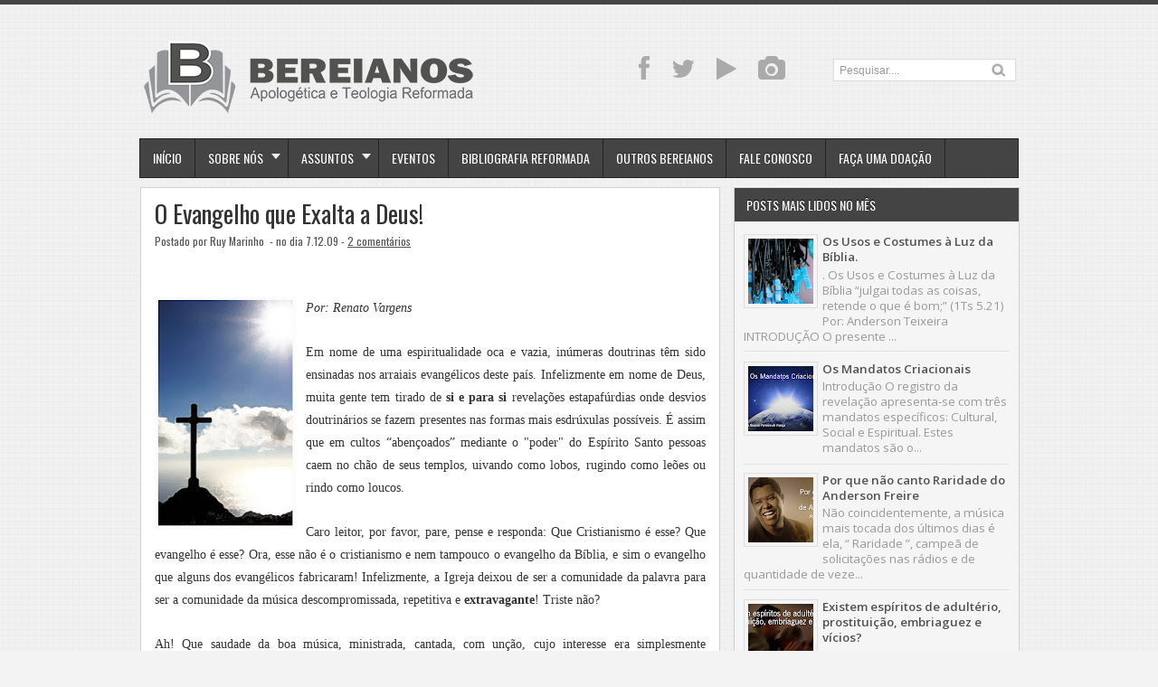

--- FILE ---
content_type: text/html; charset=UTF-8
request_url: https://bereianos.blogspot.com/2009/12/o-evangelho-que-exalta-deus.html
body_size: 31505
content:
<!DOCTYPE html>
<HTML dir='ltr'>
<head>
<link href='https://www.blogger.com/static/v1/widgets/55013136-widget_css_bundle.css' rel='stylesheet' type='text/css'/>
<meta charset='utf-8'/>
<meta content='width=device-width, initial-scale=1, maximum-scale=1' name='viewport'/>
<link href="//fonts.googleapis.com/css?family=Open+Sans:400,300,300italic,400italic,600,700%7COswald:400" rel="stylesheet" type="text/css">
<link href="//fonts.googleapis.com/css?family=Oxygen" rel="stylesheet" type="text/css">
<title>O Evangelho que Exalta a Deus! - Bereianos | Apologética e Teologia Reformada</title>
<style id='page-skin-1' type='text/css'><!--
/* -----------------------------------------------
Blogger Template Style
Name     : Zikazev Blue
Author   : Kang Ismet
Url      : http://blog.kangismet.net/
Customizado por: Ruy Marinho - ruybmm@hotmail.com
Updated by: Blogger Team
This free Blogger template is licensed under the Creative Commons Attribution 3.0 License, which permits both personal and commercial use. However, to satisfy the 'attribution' clause of the license, you are required to keep the footer links which provides due credit to its authors and supporters. For more specific details about the license, you may visit the URL below:
http://creativecommons.org/licenses/by/3.0/
----------------------------------------------- */
#navbar-iframe{height:0;visibility:hidden;display:none}
body{background:#f3f3f3 url(https://blogger.googleusercontent.com/img/b/R29vZ2xl/AVvXsEhqBE0L9sVdpyh-axq-1bR_zoDbRNaiy3M6ZS9y204xnJF1WsZxnJWtN6-g8zRYg1U_SRumg1ufd9XE2p-Elqa6smOiSqVuzeziC1__1gjXrfczUj_ikuekzBbWMZCk-WrVgi22R1ibJ6Y/s1600/cbg.png);color:#444;border-top:5px solid #444;height:100%;font-family: 'Open Sans', sans-serif, Segoe UI,Arial,Tahoma;font-size:13.6px;font-weight:400;line-height:22px;text-decoration:none;margin:0;padding:0}
a,a:link,a:visited{color:#515151;text-decoration:underline}
a:hover,a:active{color:#999999;text-decoration:underline}
b{font-weight:600}
h2.date-header{display:none}
.header-wrapper{width:980px;color:#777;min-height:110px;overflow:hidden;position:relative;z-index:999;margin:0 auto;padding-left:5px;padding-top:38px;}
#header{max-width:390px;float:left;width:auto;overflow:hidden;z-index:999;min-width:260px;margin:0;padding:0}
#header-inner{margin:10px 0 10px;padding:0}
#header h1,#header p{font:38px Oswald;text-transform:uppercase;line-height:38px;color:#484848;padding-bottom:10px;margin:0;font-weight:normal}
#header h1 a,#header h1.title a:hover{color:#999999;text-decoration:underline;}
#header .description{color:#aaa;font:12px Open Sans;text-shadow:none;}
#header img{border:0 none;background:none;width:auto;height:auto;margin:-13px auto}
#menu{background:#444;border:1px solid #222;color:#fff;height:42px;font-family:'Oswald', Arial, sans-serif;width:970px;margin:0 auto;}
#menu ul,#menu li{margin:0 auto;padding:0 0;list-style:none}
#menu ul{height:42px;width:980px}
#menu li{float:left;display:inline;position:relative;font:bold 14px Arial;text-transform:uppercase;font-weight:normal}
#menu a{display:block;line-height:42px;padding:0 14px;text-decoration:none;color:#fff;font-family:'Oswald', Arial, sans-serif;text-shadow: 0 -1px 0 #222;}
#menu li a{border-right:1px solid #222;}
#menu li a:hover {color:#fff;background-color:#222;-webkit-transition: all 0.3s ease-in;-moz-transition: all 0.3s ease-in;-o-transition: all 0.3s ease-in;transition: all 0.3s ease-in;}
#menu input{display:none;margin:0 0;padding:0 0;width:80px;height:30px;opacity:0;cursor:pointer}
#menu label{font-size:20px;display:none;width:35px;height:20px;line-height:20px;text-align:center;color:#fff}
#menu label span{font:normal 14px Oswald;position:absolute;left:35px;}
#menu ul.menus{height:auto;overflow:hidden;width:180px;background:#444;border-top:1px solid #222;border-left:1px solid #000;border-bottom:1px solid #000;position:absolute;z-index:99;display:none;left:-1px;}
#menu ul.menus li{display:block;width:100%;font-size:13px;text-transform:none;text-shadow:none}
#menu ul.menus a{color:#fff;text-transform:uppercase}
#menu li:hover ul.menus{display:block}
#menu a.dropdown{padding:0 27px 0 14px}
#menu a.dropdown::after{content:"";width:0;height:0;border-width:6px 5px;border-style:solid;border-color:#f0f0f0 transparent transparent transparent;position:absolute;top:16px;right:9px}
#menu ul.menus a:hover{background:#222;color:#fff}
.social-tooltip{width:44.5%;margin:18px auto;padding:0;float:right;position:relative}
.social-tooltip ul{list-style:none;color:#ddd;width:440px;margin:0 auto;padding:0}
.social-tooltip ul li{list-style:none;line-height:28px;display:inline-block}
.social-tooltip li a{color:#aaa;display:block;font-size:28px;position:relative;text-decoration:none;padding:0 10px}
.social-tooltip li a:hover,.social-tooltip .selected{color:#444;text-decoration:none;}
.YouTube{position:relative;color:#ce2027}
.YouTube::before {content:"YouTube ";background:#444;color:#fff;width:72px;font-size:13px;padding:0px 15px;position:absolute;top:-38px;text-align:center;left:5px;border-radius:5px;visibility:hidden;}
.YouTube::after {content:" ";width:0;height:0;border-color:#444 transparent transparent;border-style:solid;border-width:6px 6px 0;left:16px;top:-10px;position:absolute;visibility:hidden;}
.YouTube:hover::before, .YouTube:hover::after {visibility:visible;}
.twitter{position:relative}
.twitter::before {content:"Twitter";background:#444;color:#fff;width:72px;font-size:13px;padding:0px 15px;position:absolute;top:-38px;text-align:center;left:5px;border-radius:5px;visibility:hidden;}
.twitter::after {content:" ";width:0;height:0;border-color:#444 transparent transparent;border-style:solid;border-width:6px 6px 0;left:16px;top:-10px;position:absolute;visibility:hidden;}
.twitter:hover::before, .twitter:hover::after {visibility:visible;}
.facebook{position:relative}
.facebook::before {content:"Facebook";background:#444;color:#fff;width:72px;font-size:13px;padding:0px 15px;position:absolute;top:-38px;text-align:center;left:5px;border-radius:5px;visibility:hidden;}
.facebook::after {content:" ";width:0;height:0;border-color:#444 transparent transparent;border-style:solid;border-width:6px 6px 0;left:16px;top:-10px;position:absolute;visibility:hidden;}
.facebook:hover::before, .facebook:hover::after {visibility:visible;}
.instagram{position:relative}
.instagram::before {content:"Instagram";background:#444;color:#fff;width:72px;font-size:13px;padding:0px 15px;position:absolute;top:-38px;text-align:center;left:5px;border-radius:5px;visibility:hidden;}
.instagram::after {content:" ";width:0;height:0;border-color:#444 transparent transparent;border-style:solid;border-width:6px 6px 0;left:16px;top:-10px;position:absolute;visibility:hidden;}
.instagram:hover::before, .instagram:hover::after {visibility:visible;}
.outerpic-wrapper{width:100%;padding:0;margin:0 auto;overflow:hidden}
.headerpic-wrapper{background:none;width:100%;padding:0;margin:0 auto;}
.content-wrapper{position:relative;max-width:980px;margin:0 auto}
.outer-wrapper{position:relative;width:100%;padding:0}
.main-wrapper{width:651px;margin:0;float:left;word-wrap:break-word;overflow:hidden;}
.clr{clear:both;float:none}
h2{line-height:1.4em;text-transform:none;color:#333;margin:.5em 0 .25em}
h3.date-header{text-transform:none;font:normal 12px Arial;color:#666;line-height:1.2em;margin:.1em 0}
.post{margin:10px 5px;padding:10px 15px;background:#fff;border:1px solid #d0d0d0;border-bottom-color: #ccc;-moz-box-shadow: 0 -1px 0 #f1f1f1, 0 1px 1px rgba(0,0,0,0.06);-webkit-box-shadow: 0 -1px 0 #f1f1f1, 0 1px 1px rgba(0,0,0,0.06);box-shadow: 0 -1px 0 #f1f1f1, 0 1px 1px rgba(0,0,0,0.06);}
.post h1,.post h2{font-family: 'Oswald', sans-serif, Segoe UI,Arial,Tahoma;font-size:200%;line-height:1.2em;color:#333;margin:.0em 0 0;padding:2px 0;font-weight:normal;text-transform:none}
.post h1 a,.post h1 a:visited,.post h1 strong,.post h2 a,.post h2 a:visited,.post h2 strong{display:block;text-decoration:none;color:#333;}
.post h1 strong,.post h1 a:hover,.post h2 strong,.post h2 a:hover{color:#999999}
.post-body{padding-top:10px;font:13.6px "Open Sans","Trebuchet MS",Helvetica,sans-serif;margin:1.0em 0 .75em;line-height:1.8em;}
.post-body blockquote{line-height:1.8em}
.post th{background:#f2f2f2;padding:2px 8px}
.post td{border-top:1px solid #dfdfdf;background:#f9f9f9;padding:2px 8px}
.post table{width:100%;border:1px solid #ccc;margin:10px 0 0;padding:0}
.post-footer{color:#666;text-transform:none;letter-spacing:.01em;line-height:1.4em;margin:.75em 0;}
.comment-link{margin-left:.1em}
blockquote{position: relative; margin:0em 0; padding:0em 3em 1em 3em;}
blockquote:before{display: block; content: ""; line-height:1; font-size: 6em;  font-family: "Open Sans", sans-serif; position: absolute; left: 0; top: -0.1em; color: #ddd;}
blockquote {font-size:1.1em;font-style:normal}
blockquote cite {color: #999; font-size: .85em; display: block; margin-top: .8em;}
blockquote cite:before { content: "\2014 \2009"; }
.post img,#header2 img,.sidebar img{max-width:100%;width:auto;-ms-interpolation-mode:bicubic;border:0;}
.video-container { position:relative; margin:0 0 15px 0;padding-bottom:51%; padding-top:30px; height:0; overflow:hidden; border:1px solid #ccc; }
.video-container iframe,.video-container object, .video-container embed { position:absolute; top:0; left:0; width:100%; height:100%; }
#blog-pager-older-link a,#blog-pager-newer-link a,a.home-link{width:auto;text-align:center;display:inline-block;color:#777
;text-transform:none;margin:0;padding:4px 15px;background:#f0f0f0;border:1px solid #d0d0d0;font-size:13.3px;}
.blog-pager,#blog-pager{clear:both;text-align:center;padding:15px 10px}
.showpageNum a,.showpage a{background:#eee;text-decoration:none;white-space:nowrap;color:#222;margin:11px 3px 10px 3px;padding:4px 10px;border:1px solid #ccc;-webkit-transition: all 0.3s ease-in;-moz-transition: all 0.3s ease-in;-o-transition: all 0.3s ease-in;transition: all 0.3s ease-in;}
.showpageNum a:hover,.showpage a:hover{border:1px solid #1573A3;background-color:#2288bb;color:#fff;}
.showpageOf{display:none;margin:0}
.showpagePoint{border:1px solid #1573A3;background-color:#2288bb;color:#fff;;font-size:12px;margin:10px 3px;padding:5px 10px;}
.feed-links{clear:both;line-height:2.5em}
#related-posts{float:left;width:100%;border-top:1px solid #d0d0d0;margin:20px 0 10px 0}
#related-posts .title{background:none;color:#555;font-size:20px;font-family: 'Oswald', Arial;font-weight:normal;padding:20px 0 12px 0;text-transform:uppercase}
#related-posts .thumb_img {padding:0 0;width:138px;height:90px;margin-left:0px;transition:all 400ms ease-in-out;-webkit-transition:all 400ms ease-in-out;-moz-transition:all 400ms ease-in-out;-o-transition:all 400ms ease-in-out;-ms-transition:all 400ms ease-in-out}
#related-posts .thumb_img:hover{opacity:.7;filter:alpha(opacity=70);-moz-opacity:.7;-khtml-opacity:.7}
.readmorecontent{float:right;margin-top:-8px;padding:0;font-size:13.6px}
.readmorecontent a{color: #0088b2;text-decoration:none;}
.readmorecontent a:hover{text-decoration:none;color:#666}
.breadcrumbs{padding:3px 5px 5px 10px;margin:10px auto;font-size:13px;color:#888;width:96%;background:#fff;border:1px solid #d0d0d0;border-bottom-color: #ccc;-moz-box-shadow: 0 -1px 0 #fff, 0 1px 1px rgba(0,0,0,0.06);-webkit-box-shadow: 0 -1px 0 #fff, 0 1px 1px rgba(0,0,0,0.06);box-shadow: 0 -1px 0 #fff, 0 1px 1px rgba(0,0,0,0.06);}
.postmeta{font:12px Oswald;text-transform:none;font-weight:normal;padding:5px 0;line-height:16px;color:#515151}
.postmeta1{background:#f5f5f5;border-top:2px solid #d0d0d0;margin:15px -15px -7px -15px !important;font:11px Open Sans;text-transform:none;font-weight:normal;padding:15px 15px;line-height:18px;color:#aaa}
.clock{color:#515151;padding:2px 5px 2px 3px}
.clock a{color:#515151}
.clock a:hover{color:#999999}
.post-labels{font:11px Oswald;text-transform:uppercase;font-weight:normal;margin-top:15px;}
#homepage{width:100%;float:left; font-size:12px }
.menusearch{width:200px;float:right;margin:0 auto;padding:4px 15px 0 0}
.searchform {margin-top:0px;display: inline-block;*display: inline;padding:0;background:#fff;width:200px;height:23px; overflow:hidden;border:1px solid #ddd}
.searchform input {font:normal 12px Arial;color:#999;line-height:23px;height:23px;padding:0;margin:0;}
.searchform .searchfield {background:transparent;padding:0 0 0 6px;margin:0;width: 160px;height:23px;border:0px;outline: none;line-height:23px;}
.searchform .searchbutton{border:none;font-size:12px;height:23px;width:23px;margin:0;padding:0}
.sidebar-wrapper{width:320px;font-size:13.3px;float:right;word-wrap:break-word;overflow:hidden}
.sidebar h2{background:#444;color:#fff;text-shadow:0 -1px 0 #000;font:14px Oswald;top:0;margin:0;padding:8px 0 8px 13px;text-transform:uppercase;}
.sidebar{color:#999;line-height:1em;margin:5px 0;}
.sidebar li{background:url(https://blogger.googleusercontent.com/img/b/R29vZ2xl/AVvXsEhIhiRf4BkTsenGhcHmjr21poJ4l35utb-kAoS6PDASOX5uiuP9z8CpdXqqVFluL2S3JKUnI1OsryIok-4xHtpK93yUdJicWnzB_9BkJTdpeXl7MGAeYwcogAQFMZFKVd0hKy14_pa89Ys/s5/bottom-line1.png)repeat-x bottom left;line-height:1.3em;margin:0;padding:5px 0 4px;}
.sidebar li:last-child{background:none}
.sidebar .widget{margin:10px 3px 10px 1px;padding:0;background:#f5f5f5;border:1px solid #d0d0d0;border-bottom-color: #ccc;-moz-box-shadow: 0 -1px 0 #fff, 0 1px 1px rgba(0,0,0,0.06);-webkit-box-shadow: 0 -1px 0 #fff, 0 1px 1px rgba(0,0,0,0.06);box-shadow: 0 -1px 0 #fff, 0 1px 1px rgba(0,0,0,0.06);}
.sidebar .widget-content{margin:0 auto;padding:0 10px;}
.sidebar a:link,.sidebar a:visited{color:#515151;text-decoration:none;font-weight:600;text-shadow:0 1px 0 #fff;}
.sidebar li a:hover{color:#999999}
.sidebar ul{list-style:none;margin:0;padding:5px 0}
#Label1  {padding-bottom:10px}
#Label1 ul {margin:10px 0 20px 0}
#Label1 li {float: left;display: inline;margin: 0 5px 5px 0;padding: 0 5px;height: 24px;line-height: 24px;color: #aaa;background-color: #e2e2e2;-webkit-transition: background-color 0.5s linear;-moz-transition: background-color 0.5s linear;-o-transition: background-color 0.5s linear;transition:  background-color 0.5s linear;}
#Label1 li a {padding: 0 8px;color: #666;-webkit-transition: color 0.5s linear;-moz-transition: color 0.5s linear;-o-transition: color 0.5s linear;transition: color 0.5s linear;text-shadow:0px 1px 0px #fff;}
#Label1 a:hover {color: #989898;}
#footer{background:#262626;width:100%;padding:0;}
.footer-wrapper{color:#777;height:100%;line-height:2em;overflow:hidden;padding:0;font-size:13.3px;}
.footer{float:left;width:31%;margin:10px}
.footer .widget{margin-bottom:30px}
.footer h2{border-bottom:3px solid #333;padding-bottom:8px;margin-top:15px;margin-bottom:8px;line-height:1.3em;text-transform:uppercase;color:#fff;font:normal 14px Oswald;}
.footer .widget-content{line-height:21px}
.footer ul{list-style:none;color:#777;margin:0;padding:0}
.footer li{color:#777;line-height:1.2em;margin:0;padding:12px 0 12px 18px;border-bottom:1px solid #2c2c2c}
.footer li a:before {
content: "\f017";
font-family: FontAwesome;
font-style: normal;
font-weight: normal;
text-decoration: inherit;
color: #575757;
font-size: 13px;
margin-right:17px;
position: absolute;
left:0;
}
.footer a:link,.footer li a:visited{color:#515151;text-decoration:none;font-weight:600;position:relative;text-indent:-18px;}
.footer li a:hover{color:#999999}
#credit{background:#1e1e1e;font-size:13px;color:#777;width:100%;overflow:hidden;clear:both;padding:20px 0 45px 0;line-height:18px;border-top:1px solid #333;text-align:center;text-transform:capitalize;position:relative}
#creddit{font-size:13px;color:#515151;width:100%;overflow:hidden;clear:both;padding:0;line-height:18px;text-align:center;margin-top:-40px;}
#creddit a{color:#515151;text-decoration:none}
#creddit a:hover{color:#999999;text-decoration:none}
#credit a{color:#515151;text-decoration:none;}
#credit a:hover{color:#999999;text-decoration:none}
.PopularPosts .item-thumbnail img{width:72px;height:72px;padding:4px;margin:0;border:1px solid #ddd}
@media screen and (max-device-width:480px) { .comments .comments-content .comment-replies { margin-left:0; }}
@media screen and (max-width: 800px){
.content-wrapper{position:relative;width:100%;margin:0 auto}
#menu{width:98%}
.menusearch{float:none;padding:5px 0 10px}
.headerpic-wrapper{width:100%;margin:0 auto}
.header-wrapper{margin-right:0;min-height:0;width:100%}
#header{text-align:center;width:100%;max-width:none}
#header-inner{margin:10px}
.main-wrapper{margin-left:0;width:100%;}
#menu{position:relative}
#menu ul{background:#444;position:absolute;top:100%;left:0;z-index:3;height:auto;display:none;width:100%;border:1px solid #222;}
#menu ul.menus{width:100%;position:static;padding-left:20px;border:none;}
#menu li{display:block;float:none;width:auto;border-top:1px solid #222;}
#menu input,#menu label{position:absolute;top:7px;left:0;display:block}
#menu input{z-index:4}
#menu input:checked + label{color:#bbb}
#menu input:checked ~ ul{display:block}
.social-tooltip li a{border-right:0}
.social-tooltip{margin:0 auto;width:100%;overflow:hidden;}
#header2,.social-tooltip ul{text-align:center;width:100%}
.sidebar-wrapper{width:100%;margin:0 auto;}
}
#top-arrow {
position: fixed;
bottom: 5px;
right:5px;
z-index: 100;
width: 36px;
height: 36px;
clear: both;
margin: 0;
overflow: hidden;
}
#top-arrow a {
float: right;
margin: 0;
padding: 0;
}
#top-arrow a.first {
float: right;
}
@media screen and (max-width: 760px){
.outer-wrapper{padding:0}
.main-wrapper{margin-right:0;width:100%;min-height:0}
.sidebar-wrapper{position:relative;top:auto;right:auto;clear:both;left:auto;width:98%;margin:0 auto}
#comment-editor{margin:10px}
.footer{width:auto;margin:15px}
#relpost_img_sum .news-text {display:none}
}
@media screen and (max-width: 480px){
.sidebar-wrapper{position:relative;top:auto;right:auto;clear:both;left:auto;width:auto;margin:0 auto}
#header img{width:100%}
#relpost_img_sum .news-title {font: 11px Arial}
.post-comment-link{display:none}
}
@media screen and (max-width: 320px){
.postmeta1{display:none}
}
@media screen and (max-width: 240px){
.header-wrapper{margin-right:0;min-height:0;width:100%}
#header{text-align:center;width:100%;max-width:none;}
#header-inner{margin:10px 0}
#header img{border:0 none;background:none;max-width:95%;height:auto;margin:0 auto}
.comments .comments-content .comment-replies{margin-left:0}
}
/* to top */
#toTop {
<span style="color: #38761d;"> width:50px;</span>  /* Largura do botão * /
border:1px solid #000; /* Cor e tipo da borda */
text-align:center; /* Alinhamento do texto */
padding:5px; /* Distancia entre texto e borda */
position:fixed; /* Posição que faz com que ele corra por toda a página*/
bottom:5px;
right:5px;
cursor:pointer;
color:#eee; /* Cor da fonte do botão */
text-decoration:none;
font-weight:700;  /* Define o negrito da fonte */
-moz-border-radius:5px;  /* Definições para o ângulo do botão */
-khtml-border-radius:5px;
-webkit-border-radius:5px;
border-radius:5px;
}

--></style>
<script type='text/javascript'>
var thumbnail_mode = "float" ;
summary_noimg = 300;summary_img =285;img_thumb_width = 180;img_thumb_height = 130;
</script>
<script type='text/javascript'>
//<![CDATA[
function removeHtmlTag(e,f){if(e.indexOf("<")!=-1){var g=e.split("<");for(var h=0;h<g.length;h++){if(g[h].indexOf(">")!=-1){g[h]=g[h].substring(g[h].indexOf(">")+1,g[h].length)}}e=g.join("")}f=(f<e.length-1)?f:e.length-2;while(e.charAt(f-1)!=" "&&e.indexOf(" ",f)!=-1){f++}e=e.substring(0,f-1);return e+"..."}function createSummaryAndThumb(k){var i=document.getElementById(k);var h="";var g=i.getElementsByTagName("img");var j=summary_noimg;if(g.length>=1){h='<span style="display:none;float:left;margin:0px 10px 5px 0px;"><img src="'+g[0].src+'" width="'+img_thumb_width+'px" height="'+img_thumb_height+'px"/></span>';j=summary_img}var l=h+"<div>"+removeHtmlTag(i.innerHTML,j)+"</div>";i.innerHTML=l};
//]]>
</script>
<script type='text/javascript'>//<![CDATA[
var relatedTitles=new Array();var relatedTitlesNum=0;var relatedUrls=new Array();var thumburl=new Array();function related_results_labels_thumbs(json){for(var i=0;i<json.feed.entry.length;i++){var entry=json.feed.entry[i];relatedTitles[relatedTitlesNum]=entry.title.$t;try{thumburl[relatedTitlesNum]=entry.gform_foot.url}catch(error){s=entry.content.$t;a=s.indexOf("<img");b=s.indexOf("src=\"",a);c=s.indexOf("\"",b+5);d=s.substr(b+5,c-b-5);if((a!=-1)&&(b!=-1)&&(c!=-1)&&(d!="")){thumburl[relatedTitlesNum]=d}else thumburl[relatedTitlesNum]='https://blogger.googleusercontent.com/img/b/R29vZ2xl/AVvXsEjLPrPruezaboC_WYtsZBYmx9SFjtXVt-gumL63h-NPM-6uRrOaw2tjMIKLwA2v-VkB-zJ51jSLJ5ZpJ3SxozeAxo1U_MK6oewMca0EePgCXSdHk-j6Q0y2UG0xsp1xmfMCKW07OQjb9C3L/s1600/no-video.gif'}if(relatedTitles[relatedTitlesNum].length>35)relatedTitles[relatedTitlesNum]=relatedTitles[relatedTitlesNum].substring(0,35)+"...";for(var k=0;k<entry.link.length;k++){if(entry.link[k].rel=='alternate'){relatedUrls[relatedTitlesNum]=entry.link[k].href;relatedTitlesNum++}}}}function removeRelatedDuplicates_thumbs(){var tmp=new Array(0);var tmp2=new Array(0);var tmp3=new Array(0);for(var i=0;i<relatedUrls.length;i++){if(!contains_thumbs(tmp,relatedUrls[i])){tmp.length+=1;tmp[tmp.length-1]=relatedUrls[i];tmp2.length+=1;tmp3.length+=1;tmp2[tmp2.length-1]=relatedTitles[i];tmp3[tmp3.length-1]=thumburl[i]}}relatedTitles=tmp2;relatedUrls=tmp;thumburl=tmp3}function contains_thumbs(a,e){for(var j=0;j<a.length;j++)if(a[j]==e)return true;return false}function printRelatedLabels_thumbs(){for(var i=0;i<relatedUrls.length;i++){if((relatedUrls[i]==currentposturl)||(!(relatedTitles[i]))){relatedUrls.splice(i,1);relatedTitles.splice(i,1);thumburl.splice(i,1);i--}}var r=Math.floor((relatedTitles.length-1)*Math.random());var i=0;if(relatedTitles.length>0)document.write('<div class="title">'+relatedpoststitle+'</div>');document.write('<div style="clear: both;"/>');while(i<relatedTitles.length&&i<20&&i<maxresults){document.write('<a style="text-decoration:none;margin:0 12px 10px 0;float:left;');if(i!=0)document.write('"');else document.write('"');document.write(' href="'+relatedUrls[r]+'"><img class="thumb_img" src="'+thumburl[r]+'"/><br/><div style="width:140px;padding:0 0;color:#666;height:35px;text-align:center;margin:0px 0px; font:normal 13px Open Sans; line-height:14px;">'+relatedTitles[r]+'</div></a>');if(r<relatedTitles.length-1){r++}else{r=0}i++}document.write('</div>');relatedUrls.splice(0,relatedUrls.length);thumburl.splice(0,thumburl.length);relatedTitles.splice(0,relatedTitles.length)}
//]]></script>
<link href='//netdna.bootstrapcdn.com/font-awesome/3.1.1/css/font-awesome.min.css' rel='stylesheet'/>
<script src="//ajax.googleapis.com/ajax/libs/jquery/1.8.3/jquery.min.js" type="text/javascript"></script>
<meta content='163142723836704' property='fb:admins'/>
<meta content='163142723836704' property='fb:app_id'/>
<meta content='Clique aqui para ler o artigo!' property='og:description'/>
<meta content='https://blogger.googleusercontent.com/img/b/R29vZ2xl/AVvXsEhxK6LCG-olraw6wRp3odWOtRdyJoaS93JeQFq5i1vfXrdimEzlJeCOq1foRJleqlRXR3g8ryptq_V9-FJ-kcuAAhyphenhypheno6wvEJd8lP1OiMxc9mD0PRZ-9BqutPy5hrTk30NMrtv9kEgXjsso/s72-c/ressuscitou.jpg' property='og:image'/>
<meta content='https://bereianos.blogspot.com/2009/12/o-evangelho-que-exalta-deus.html' property='og:url'/>
<script async='async' crossorigin='anonymous' src='https://pagead2.googlesyndication.com/pagead/js/adsbygoogle.js?client=ca-pub-1400873612356414'></script>
<link href='https://draft.blogger.com/dyn-css/authorization.css?targetBlogID=7015672973569151787&amp;zx=8daebf87-0dc7-4268-be8c-76397deebf8a' media='none' onload='if(media!=&#39;all&#39;)media=&#39;all&#39;' rel='stylesheet'/><noscript><link href='https://draft.blogger.com/dyn-css/authorization.css?targetBlogID=7015672973569151787&amp;zx=8daebf87-0dc7-4268-be8c-76397deebf8a' rel='stylesheet'/></noscript>
<meta name='google-adsense-platform-account' content='ca-host-pub-1556223355139109'/>
<meta name='google-adsense-platform-domain' content='blogspot.com'/>

<!-- data-ad-client=ca-pub-1400873612356414 -->

</head>
<body>
<div class='headerpic-wrapper'>
<div class='header-wrapper'>
<div class='header section' id='header'><div class='widget Header' data-version='1' id='Header1'>
<div id='header-inner'>
<a href='https://bereianos.blogspot.com/' style='display: block'>
<img alt='Bereianos | Apologética e Teologia Reformada' id='Header1_headerimg' src='https://blogger.googleusercontent.com/img/b/R29vZ2xl/AVvXsEhg6QDqSwdvraibnMW_scithx4SXDr_nYfv87iwQWb8Yo2_M5OV3CGAB0urOZWhgH3agqGC9AG-LUlwoIJaaWjM7YfwbQpb8cIQx7Xco7OS0tjKab-zH1h-CcSP3wpPXVpM9x3AHnSh2Nc/s1600-r/Logotipo+Bereianos+2016+-+recolor-01.png' style='display: block'/>
</a>
</div>
</div></div>
<div class='social-tooltip'>
<ul>
<li><a class='facebook' href='https://www.facebook.com/blogbereianos' target='_blank'><i class='icon-facebook'></i></a></li>
<li><a class='twitter' href='http://twitter.com/ruymarinho' target='_blank'><i class='icon-twitter'></i></a></li>
<li class='YouTube'><a href="//www.youtube.com/user/blogbereianos" target="_blank"><i class='icon-play'></i></a></li>
<li><a class='instagram' href='http://instagram.com/bereianos' target='_blank'><i class='icon-camera'></i></a></li>
<div class='menusearch'>
<form action='/search' class='searchform' method='get'>
<input class='searchfield' id='q' name='q' onblur='if(this.value==&#39;&#39;)this.value=this.defaultValue;' onfocus='if(this.value==this.defaultValue)this.value=&#39;&#39;' type='text' value='Pesquisar....'/>
<input class='searchbutton' src='https://blogger.googleusercontent.com/img/b/R29vZ2xl/AVvXsEjutmhZKCb5hw9lKstem9URRX96Yls3LqrKJ0W7OVYEVq_uLgAsUyHEChgE-XOYfX15m96sglHv6bZPl3Tq1xGV6d0nKLwgbyKikJzVlAnH4xvVmw8NucwH558bqr4Vch7di_a_SmxHyzA/s24/search.png' style='cursor:pointer;vertical-align:top' type='image' value='Go'/>
</form>
</div>
</ul>
</div>
</div></div><!-- /header-wrapper -->
<nav id='menu'>
<input type='checkbox'/>
<label><i class='icon-reorder'></i><span></span></label>
<ul>
<li><a href='/'>Início</a></li>
<li><a class='dropdown' href='#'>Sobre Nós</a>
<ul class='menus'>
<li><a href='http://bereianos.blogspot.com.br/p/quem-somos.html'>Quem Somos</a></li>
<li><a href='http://bereianos.blogspot.com.br/p/declaracao-de-fe.html'>Declaração de Fé</a></li>
<li><a href='http://bereianos.blogspot.com.br/p/base-legal-para-existencia-do-blog.html'>Jurídico</a></li>
<li><a href='http://bereianos.blogspot.com.br/p/termos-de-uso.html'>Termos de Uso</a></li>
<li><a href='http://bereianos.blogspot.com.br/p/colabore.html'>Colabore</a></li>
</ul>
</li>
<li><a class='dropdown' href='#'>Assuntos</a>
<ul class='menus'>
<li><a href='http://bereianos.blogspot.com.br/p/indice-por-topicos.html'>Índice por Tópicos</a></li>
<li><a href='http://bereianos.blogspot.com.br/p/indice-por-autores.html'>Índice por Autores</a></li>
<li><a href='#'>Arquivo</a></li>
<li><a href='#'>e-Books</a></li>
<li><a href='#'>Downloads</a></li>
</ul>
</li>
<li><a href='http://bereianos.blogspot.com.br/p/eventos.html'>Eventos</a></li>
<li><a href='http://bereianos.blogspot.com.br/p/bibliografia-reformada-basica.html'>Bibliografia Reformada</a></li>
<li><a href='http://bereianos.blogspot.com.br/p/outros-bereianos.html'>Outros Bereianos</a></li>
<li><a href='http://bereianos.blogspot.com.br/p/fale-conosco.html'>Fale Conosco</a></li>
<li><a href='http://bereianos.blogspot.com.br/p/faca-uma-doacao.html'>Faça uma doação</a></li>
</ul>
</nav>
<div class='clear'></div>
<div class='content-wrapper'>
<div class='outerpic-wrapper'>
<div class='outer-wrapper'>
<div class='main-wrapper'>
<div class='main section' id='main'><div class='widget Blog' data-version='1' id='Blog1'>
<div class='blog-posts hfeed'>
<!--Can't find substitution for tag [defaultAdStart]-->

          <div class="date-outer">
        

          <div class="date-posts">
        
<div class='post-outer'>
<div class='post hentry'>
<h1 class='post-title entry-title'>
<a href='https://bereianos.blogspot.com/2009/12/o-evangelho-que-exalta-deus.html'>O Evangelho que Exalta a Deus!</a>
</h1>
<div class='postmeta'>
<span class='post-author'>
Postado por
Ruy Marinho
</span>
<span class='clock'> - no dia 7.12.09
 - <a href='https://bereianos.blogspot.com/2009/12/o-evangelho-que-exalta-deus.html#comment-form' onclick=''>2 comentários</a></span>
</div>
<div class='post-header'>
<div class='post-header-line-1'></div>
</div>
<div class='post-body entry-content' id='post-body-6716515165260645174'>
<span style="color: rgb(255, 255, 255);">.</span><br /><div style="text-align: justify;"><a href="https://blogger.googleusercontent.com/img/b/R29vZ2xl/AVvXsEhxK6LCG-olraw6wRp3odWOtRdyJoaS93JeQFq5i1vfXrdimEzlJeCOq1foRJleqlRXR3g8ryptq_V9-FJ-kcuAAhyphenhypheno6wvEJd8lP1OiMxc9mD0PRZ-9BqutPy5hrTk30NMrtv9kEgXjsso/s1600-h/ressuscitou.jpg" onblur="try {parent.deselectBloggerImageGracefully();} catch(e) {}"><img alt="" border="0" id="BLOGGER_PHOTO_ID_5411873820784925890" src="https://blogger.googleusercontent.com/img/b/R29vZ2xl/AVvXsEhxK6LCG-olraw6wRp3odWOtRdyJoaS93JeQFq5i1vfXrdimEzlJeCOq1foRJleqlRXR3g8ryptq_V9-FJ-kcuAAhyphenhypheno6wvEJd8lP1OiMxc9mD0PRZ-9BqutPy5hrTk30NMrtv9kEgXjsso/s320/ressuscitou.jpg" style="margin: 0pt 10px 10px 0pt; float: left; cursor: pointer; width: 157px; height: 258px;" /></a><span style="font-style: italic; font-family: verdana; color: rgb(51, 51, 51);">Por: Renato Vargens</span><br /><br /><span style="font-family: verdana; color: rgb(51, 51, 51);">Em nome de uma espiritualidade oca e vazia, inúmeras doutrinas têm sido ensinadas nos arraiais evangélicos deste país. Infelizmente em nome de Deus, muita gente tem tirado de </span><span style="font-weight: bold; font-family: verdana; color: rgb(51, 51, 51);">si e para si </span><span style="font-family: verdana; color: rgb(51, 51, 51);">revelações estapafúrdias onde desvios doutrinários se fazem presentes nas formas mais esdrúxulas possíveis. É assim que em cultos &#8220;abençoados&#8221; mediante o "poder" do Espírito Santo pessoas caem no chão de seus templos, uivando como lobos, rugindo como leões ou rindo como loucos.</span><br /></div><div style="text-align: justify;"><br /><span style="font-family: verdana; color: rgb(51, 51, 51);">Caro leitor, por favor, pare, pense e responda: Que Cristianismo é esse? Que evangelho é esse? Ora, esse não é o cristianismo e nem tampouco o evangelho da Bíblia, e sim o evangelho que alguns dos evangélicos fabricaram! Infelizmente, a Igreja deixou de ser a comunidade da palavra para ser a comunidade da música descompromissada, repetitiva e </span><span style="font-weight: bold; font-family: verdana; color: rgb(51, 51, 51);">extravagante</span><span style="font-family: verdana; color: rgb(51, 51, 51);">! Triste  não?</span><br /><br /><span style="font-family: verdana; color: rgb(51, 51, 51);">Ah! Que saudade da boa música, ministrada, cantada, com unção, cujo interesse era simplesmente engrandecer o nome de Deus! Ah! Que saudade do tempo em que se cantava e entoava cânticos por missão! Ah! Que saudade da boa canção, onde melodia, métrica, letra e boa teologia se faziam presentes.</span><br /><br /><span style="font-family: verdana; color: rgb(51, 51, 51);">Reflitamos irmãos com sinceridade, será que como dizem as nossas canções estamos vivendo a plenitude de um grande avivamento? Como o compositor Paulo Cezar do grupo Logos afirma em seu cântico &#8220;O Evangelho&#8221;, "eu também nestes dias sinto um verdadeiro espanto no meu coração, em constatar que o evangelho já mudou. Quem ontem era servo agora acha-se Senhor e diz a Deus como Ele tem que ser ...&#8221;</span><br /><br /><span style="font-family: verdana; color: rgb(51, 51, 51);">Parece que nos últimos anos, a igreja brasileira se perdeu no caminho em direção ao trono da graça. Isto porque, as letras de algumas de muitas de nossas composições, além de empobrecidas teologicamente, são simplistas, repetitivas e sem óleo.</span><br /><br /><span style="font-family: verdana; color: rgb(51, 51, 51);">Faço coro as palavras de Paulo Cesar, eu quero de volta o verdadeiro evangelho que exalta a Deus. O evangelho que desvenda os nossos olhos, que desamarra todo nó que já se fez. Eu quero o evangelho que mostra o homem morto em seu pecar sem condições de levantar-se por si só, a menos que, Jesus que é justo, o arranque de onde está. Eu quero o evangelho que o servo não diz ao seu Senhor o que fazer, determinando ou marcando hora para acontecer.</span><br /><br /><span style="font-family: verdana; color: rgb(51, 51, 51);">Eu quero o Evangelho de Cristo que exalta a Cristo e  que glorifica o nome de Cristo.</span><br /><br /><span style="font-family: verdana; color: rgb(51, 51, 51);">Soli Deo Gloria!</span><br /><br /><span style="font-size:85%;"><span style="font-family: verdana; color: rgb(51, 51, 51); font-weight: bold;">Renato Vargens</span><br /><span style="font-family: verdana; color: rgb(51, 51, 51); font-weight: bold;">Fonte: [ </span><a href="http://renatovargens.blogspot.com/2009/12/o-evangelho-que-exalta-deus.html" style="font-family: verdana; color: rgb(51, 51, 51); font-weight: bold;">Blog do autor</a><span style="font-family: verdana; color: rgb(51, 51, 51); font-weight: bold;"> ]</span></span><br /><span style="color: rgb(255, 255, 255);">.</span><br /></div>
<div style='clear: both;'></div>
</div>
<div class='a2a_kit a2a_default_style'>
<a class='fb-like' data-action='like' data-layout='button_count' data-share='true' data-show-faces='true' href='https://bereianos.blogspot.com/2009/12/o-evangelho-que-exalta-deus.html'></a>
<a class='a2a_button_twitter_tweet'></a>
<script>var pfHeaderImgUrl = '';var pfHeaderTagline = '';var pfdisableClickToDel = 1;var pfHideImages = 0;var pfImageDisplayStyle = 'right';var pfDisablePDF = 0;var pfDisableEmail = 0;var pfDisablePrint = 0;var pfCustomCSS = '';var pfBtVersion='1';(function(){var js, pf;pf = document.createElement('script');pf.type = 'text/javascript';if ('https:' === document.location.protocol){js='https://pf-cdn.printfriendly.com/ssl/main.js'}else{js='http://cdn.printfriendly.com/printfriendly.js'}pf.src=js;document.getElementsByTagName('head')[0].appendChild(pf)})();</script><a class='printfriendly' href='http://www.printfriendly.com' onclick='window.print();return false;' style='color:#6D9F00;text-decoration:none;' title='Imprimir ou salvar em PDF'><img alt="Imprimir ou salvar em PDF" src="https://lh3.googleusercontent.com/blogger_img_proxy/AEn0k_vdBHe-W6EpDIU3wRiXo4RCPK8bqKMBKBbcYk9RdOXNYJJLCwamnnqmoqCZ31eZWqhLKwzfMcMPlxMcEm9h1uJj_Cl8UGRLZBd1FSrgSuKn-jNjDAWFYA=s0-d" style="border:none;-webkit-box-shadow:none;box-shadow:none;"></a>
<a class='a2a_dd' href='https://www.addtoany.com/share'></a>
</div>
<script src='//static.addtoany.com/menu/page.js' type='text/javascript'></script>
<div class='fb-comments' data-href='https://bereianos.blogspot.com/2009/12/o-evangelho-que-exalta-deus.html' data-num-posts='4' data-width='608'></div>
<div class='clear'></div>
<div id='related-posts'>
<script src='/feeds/posts/default/-/Apologética - Ekklésia?alt=json-in-script&callback=related_results_labels_thumbs&max-results=8' type='text/javascript'></script>
<script src='/feeds/posts/default/-/Crônicas Eclesiásticas?alt=json-in-script&callback=related_results_labels_thumbs&max-results=8' type='text/javascript'></script>
<script src='/feeds/posts/default/-/Denúncias - Falsas doutrinas?alt=json-in-script&callback=related_results_labels_thumbs&max-results=8' type='text/javascript'></script>
<script type='text/javascript'>
var currentposturl="https://bereianos.blogspot.com/2009/12/o-evangelho-que-exalta-deus.html";
var maxresults=4;
var relatedpoststitle="Posts relacionados :";
removeRelatedDuplicates_thumbs();
printRelatedLabels_thumbs();
</script>
</div><div class='clear'></div>
<div class='post-footer'>
<div class='post-footer-line post-footer-line-1'>
</div>
<div class='post-footer-line post-footer-line-2'>
<span class='post-labels'>
Marcadores:
<a href='https://bereianos.blogspot.com/search/label/Apolog%C3%A9tica%20-%20Ekkl%C3%A9sia' rel='tag'>Apologética - Ekklésia</a>,
<a href='https://bereianos.blogspot.com/search/label/Cr%C3%B4nicas%20Eclesi%C3%A1sticas' rel='tag'>Crônicas Eclesiásticas</a>,
<a href='https://bereianos.blogspot.com/search/label/Den%C3%BAncias%20-%20Falsas%20doutrinas' rel='tag'>Denúncias - Falsas doutrinas</a>
</span>
</div>
<div class='post-footer-line post-footer-line-3'>
<span class='post-location'>
</span>
</div>
</div>
</div>
<style type='text/css'>
#comments {clear: both;margin:5px;padding:10px 15px !important; line-height:1em;background:#fff;border:1px solid #d0d0d0;border-bottom-color: #ccc;-moz-box-shadow: 0 -1px 0 #fff, 0 1px 1px rgba(0,0,0,0.06);-webkit-box-shadow: 0 -1px 0 #fff, 0 1px 1px rgba(0,0,0,0.06);box-shadow: 0 -1px 0 #fff, 0 1px 1px rgba(0,0,0,0.06);}
  #comments h4 { text-transform: uppercase; font-family: 'Oswald', Arial, Helvetica, sans-serif; font-size: 22px; font-weight: normal; line-height: 18px; margin-bottom: 35px;color:#444 }
#comments h4:before {content: "\f0e6"; font-family: FontAwesome;font-style: normal;font-weight: normal;font-size:28px;padding-right:5px;left: 0;}
.comment_form h3 { padding-top: 30px; margin-bottom: 30px!important; } .comment-form p { font-size: 14px; line-height: 25px; padding-bottom: 20px; }
.comment-body-author { background: #FFFFFF; color: #008000; border: 1px dotted #008000; margin:0; padding:0 0 0 10px; }
  .comment_share { color: #999999; cursor: pointer; font-family: verdana; font-size: 10px; line-height: 1.5em; max-width: 100%; font-weight: normal; padding-left: 5px; } #comment_rep a:hover { text-decoration: none; color: #999999!important;} 
.comment_avatar { height: 48px; width: 48px; background: #F0F0F0 url(//2.bp.blogspot.com/-KjVxDap0Bzs/Uc7Jfm_9VWI/AAAAAAAAEqs/jD56hYNIm88/s48/anon48.gif) no-repeat center center; float: left; margin-right: 10px; -webkit-border-radius: 6px; -moz-border-radius: 6px; border-radius: 6px; overflow: hidden; }
  .comment_name { color: #444; font-family: 'Oswald', Arial, Helvetica, sans-serif;font-size: 18px; font-weight: normal; line-height: 19.5px; max-width: 100%; text-decoration: none; margin-top: 5px;text-transform:uppercase } .comment-menu { float: right; list-style: none; width: 0px; height: 0; } .comment_name a { font-family: 'Oswald', Arial, Helvetica, sans-serif; text-transform: uppercase; font-size: 18px; color:#444;text-decoration:none;}
.comment_name a:hover { color: #999999;text-decoration:none; }
.comment_body p { font-size: 14px; line-height: 22px; }
.comment_body { margin-top: 20px; margin-bottom: 30px;border:1px solid #d2d2d2;padding:10px 20px;position:relative; }
div:target .comment_body{
 border:1px solid #0088b2;
}
div:target .comment_child .comment_wrap .comment_body{
    border:1px solid #d0d0d0;
}
 .comment_date { color: #999; font-style: italic; font-size: 13px; line-height: 25px; cursor: pointer; font-weight: normal; } #comments .separate { color: #cccccc; font-family: 'Oswald', Arial, Helvetica, sans-serif; font-size: 15px; line-height: 40px; padding-left: 5px; padding-right: 5px; line-height: 10px;t: 15px; } #comments .author-mark { background: #d2d2d2; color: white; -webkit-border-radius: 4px; -moz-border-radius: 4px; border-radius: 4px; padding: 2px 6px 2px 6px; font-family: 'Oswald', Arial, Helvetica, sans-serif; font-size: 15px; line-height: 15px; } .comment-share { display: inline; } .comment-share li { display:inline; } .comment-share li.button a { background: #555; color: white; padding: 0 5px 2px 5px; -webkit-border-radius: 4px; -moz-border-radius: 4px; border-radius: 4px; display:none; } .comment-share li.button:hover a { background: #000; }#comment_rep { margin-top: -27px; float: right; } .comment_child .comment_body { margin-top: 20px; margin-bottom: 30px; } .comment_child .comment_wrap {padding-left: 40px}
  .comment_reply { cursor: pointer;font-size: 13px; line-height: 1.5em; font-style: italic; max-width: 100%; background: #e1e1e2; font-weight: 400; padding: 6px 12px; color: #999;float:right;position:absolute;right:15px}
.comment_reply a { text-decoration: none; color: #999!important;float:right;position:absolute} 
  .comment_admin .avatar-image-container {} .unneeded-paging-control {display: none;} .comment-form {max-width: 100%;!important;margin-top:-15px !important} #comment-editor {width:101%!important}  .comment_reply_form .comment-form {width: 100%;} .comment_youtube {max-width: 100%!important; width: 400px; height: 225px; display: block; padding-top: 10px; padding-bottom: 10px; } #respond { overflow: hidden; padding-left: 10px; clear: both; } .comment_avatar * { max-width: 1000%!important; display: block; max-height: 1000%!important; width: 48px!important; height: 48px!important; -webkit-border-radius: 6px; -moz-border-radius: 6px; border-radius: 6px; margin-right: 10px; } .comment_child .comment_avatar, .comment_child .comment_avatar * { width: 40px!important; height: 40px!important; float: left; margin-right: 10px; } .comment_form a { color: #2f6986; text-decoration: none; } .comment_form a:hover {color: #999999; text-decoration: underline;} .comment_reply_form { padding: 0px 15px 0px 20px; border-left: 10px solid #DDD; }
.comment_author_flag {display:none}
  .comment_admin .comment_author_flag {display:inline;background:#c9c9c9;font-size:13px;font-weight:normal;padding:2px 6px;margin-left:8px;color:#fff;border-radius:4px;text-transform:uppercase;letter-spacing:.1em}
  .comment-delete img{float:right;margin-left:10px;position:absolute;margin-top:7px;}
#comment-editor {width:103.3%!important;background:transparent url('[data-uri]') no-repeat 50% 30%}
.comment_emo_list .item {
float: left;
width: 40px;
text-align: center;
height: 40px;
margin: 10px 10px 0 0;
}
.comment_emo_list span {
display: block;
font-weight: bold;
font-size: 11px;
letter-spacing: 1px;
}
.comment_youtube {max-width:100%!important;width:400px;height:225px;display:block;margin:auto}
.comment_img {
    max-width:100%!important}
</style>
<div class='comments' id='comments'>
<a name='comments'></a>
<h4>
2
comentários
</h4>
<div class='clear'></div>
<div id='comment_block'>
<div auclass='blog-admin pid-1390980817' class='comment_wrap' id='c8595393087858486949' level='0'>
<a name='c8595393087858486949'></a>

             <div class='comment_inner'>
            
<div class='comment_header'>
<div class='comment_avatar'>
<div class="avatar-image-container avatar-stock"><span dir="ltr"><a href="https://draft.blogger.com/profile/10769012365177356356" target="" rel="nofollow" onclick="" class="avatar-hovercard" id="av-8595393087858486949-10769012365177356356"><img src="//www.blogger.com/img/blogger_logo_round_35.png" width="35" height="35" alt="" title="Unknown">

</a></span></div>
</div>
<div class='comment_name'>
<a href='https://draft.blogger.com/profile/10769012365177356356' rel='nofollow' target='_blank'>Unknown</a>
<span class='comment_author_flag'>mod</span>
</div>
<div class='comment_service'>
<a href='https://bereianos.blogspot.com/2009/12/o-evangelho-que-exalta-deus.html?showComment=1260267121009#c8595393087858486949' rel='nofollow' title='permalink'><span class='comment_date'>08/12/2009, 08:12</span></a>
<span class='item-control blog-admin pid-1390980817'>
<a class='comment-delete' href='https://draft.blogger.com/comment/delete/7015672973569151787/8595393087858486949' title='Excluir comentário'>
<img src="//2.bp.blogspot.com/-d-5BS0YCkho/UOKe2UIw0rI/AAAAAAAAC4w/md_iYNVHaHk/s1600/delete4.png">
</a>
</span>
</div>
<div class='clear'></div>
</div>
<div class='comment_body'>
<p>olá, graça e paz!<br />fico feliz ao ler observações como esta,pois as vezes parece que estou &quot;só&quot;,muitas das vezes tido como louco por não aceitar preceitos e doutrina dos homens que para nada nos aproveita.<br />  Não consigo entender, o porque homens estudam quatro anos ou mais teologia para depois subirem no púlpito e falarem sobre um livro de auto ajuda(chamam isto de pregação <br />didática); fazem inúmeras promessas <br />mas, não podem se cumprir pois, a palavra do homem não tem autoridade<br />(eles dizem que é só determinar), e no final o que temos é &quot;evangélicos&quot; frustrados.<br />  O culpado é Deus? Não! eles mesmos são os culpados pois, se não fosse a falta de conhecimento deles<br />e ignoram a verdade; com suas mentes cauterizadas por ensinos de mestres que lhes falam segundo suas cobiças.<br /><br />Obs: o &quot;pastor&quot; diz que a igreja é infantil, mas, é ele quem a intrui;<br />a igreja diz que o pastor é ladrão,<br />mas, não para de cair no conto do vigario.<br /><br /><br />ass: Adriano S. Moraes</p>
<a class='comment_reply' href='#r_c8595393087858486949' id='rc8595393087858486949' onclick='javascript:Display_Reply_Form(this)'>Responder</a>
<div class='clear'></div>
</div>
<div class='clear'></div>
            </div>
            <div class='clear'></div>
<div class='comment_child'></div>
<a name='r_c8595393087858486949'></a>
<div class='comment_reply_form' id='r_f_c8595393087858486949'></div>
</div>
<div auclass='blog-admin pid-319818182' class='comment_wrap' id='c48190604700714828' level='0'>
<a name='c48190604700714828'></a>

             <div class='comment_inner'>
            
<div class='comment_header'>
<div class='comment_avatar'>
<div class="avatar-image-container avatar-stock"><span dir="ltr"><a href="https://draft.blogger.com/profile/08705526776002531662" target="" rel="nofollow" onclick="" class="avatar-hovercard" id="av-48190604700714828-08705526776002531662"><img src="//www.blogger.com/img/blogger_logo_round_35.png" width="35" height="35" alt="" title="Unknown">

</a></span></div>
</div>
<div class='comment_name'>
<a href='https://draft.blogger.com/profile/08705526776002531662' rel='nofollow' target='_blank'>Unknown</a>
<span class='comment_author_flag'>mod</span>
</div>
<div class='comment_service'>
<a href='https://bereianos.blogspot.com/2009/12/o-evangelho-que-exalta-deus.html?showComment=1260312614613#c48190604700714828' rel='nofollow' title='permalink'><span class='comment_date'>08/12/2009, 20:50</span></a>
<span class='item-control blog-admin pid-319818182'>
<a class='comment-delete' href='https://draft.blogger.com/comment/delete/7015672973569151787/48190604700714828' title='Excluir comentário'>
<img src="//2.bp.blogspot.com/-d-5BS0YCkho/UOKe2UIw0rI/AAAAAAAAC4w/md_iYNVHaHk/s1600/delete4.png">
</a>
</span>
</div>
<div class='clear'></div>
</div>
<div class='comment_body'>
<p>Um Evangelho que exalte a Deus só será possível na vida de muitos crentes quando os mesmos abandonarem seus enganos e se voltarem para a palavra pura e simples. Somente a palavra pode destruir os sofismas e fortalezas do maligno já estabelecidas nas mentes e nos corações.</p>
<a class='comment_reply' href='#r_c48190604700714828' id='rc48190604700714828' onclick='javascript:Display_Reply_Form(this)'>Responder</a>
<div class='clear'></div>
</div>
<div class='clear'></div>
            </div>
            <div class='clear'></div>
<div class='comment_child'></div>
<a name='r_c48190604700714828'></a>
<div class='comment_reply_form' id='r_f_c48190604700714828'></div>
</div>
</div>
<div class='clear'></div>
<div class='clear'></div>
<div class='comment_form'>
<h4 id='comment-post-message'>Postar um comentário</h4>
<div class='comment-form'>
<a name='comment-form'></a>
<p>Política de moderação de comentários:<br /><br />1 - Poste somente o necessário. Se quiser colocar estudos, artigos ou textos grandes, mande para nós por e-mail: <a href="mailto:bereianos@hotmail.com" rel="nofollow">bereianos@hotmail.com</a><br /><br />2 - A legislação brasileira prevê a possibilidade de se responsabilizar o blogueiro pelo conteúdo do blog, inclusive quanto a comentários; portanto, o autor deste blog reserva a si o direito de não publicar comentários que firam a lei, a ética ou quaisquer outros princípios da boa convivência. Comentários com conteúdo ofensivo não serão publicados, pois debatemos idéias, não pessoas. Discordar não é problema, visto que na maioria das vezes redunda em edificação e aprendizado. Contudo, discorde com educação e respeito.<br /><br />3 - Comentários de &quot;anônimos&quot; não serão necessariamente postados. Procure sempre colocar seu nome no final de seus comentários (caso não tenha uma conta Google com o seu nome) para que seja garantido o seu direito democrático neste blog. Lembre-se: você é responsável direto pelo que escreve.<br /><br />4 - A aprovação de seu comentário seguirá os nossos critérios. O Blog Bereianos tem por objetivo à edificação e instrução. Comentários que não seguirem as regras acima e estiver fora do contexto do blog, não serão publicados. <br /><br />Para mais informações, <a href="http://bereianos.blogspot.com.br/p/base-legal-para-existencia-do-blog.html" rel="nofollow">clique aqui!</a><br /><br />Blog Bereianos!</p>
<a href='https://draft.blogger.com/comment/frame/7015672973569151787?po=6716515165260645174&hl=pt-BR&saa=85391&origin=https://bereianos.blogspot.com' id='comment-editor-src'></a>
<iframe allowtransparency='true' class='blogger-iframe-colorize blogger-comment-from-post' frameborder='0' height='410' id='comment-editor' name='comment-editor' src='' width='100%'></iframe>
<!--Can't find substitution for tag [post.friendConnectJs]-->
<script src='https://www.blogger.com/static/v1/jsbin/4212676325-comment_from_post_iframe.js' type='text/javascript'></script>
<script type='text/javascript'>
      BLOG_CMT_createIframe('https://draft.blogger.com/rpc_relay.html', '0');
    </script>
</div>
</div>
</div>
<script type='text/javascript'>
       //<![CDATA[
       if (typeof(jQuery) == 'undefined') {
 //output the script (load it from google api)
 document.write("<scr" + "ipt type=\"text/javascript\" src=\"http://ajax.googleapis.com/ajax/libs/jquery/1.7.1/jquery.min.js\"></scr" + "ipt>");
}
       //]]>
       </script>
<script async='async' src='' type='text/javascript'></script>
<script type='text/javascript'>
        
         
         var Items = null;
         var Msgs = null;
         var Config = {};
        
       //<![CDATA[
       //Global setting
        Config.maxThreadDepth = 6;//How threaded level that you want
        Display_Emo = true;//Display emoticon or not? set "false" to no display
        Replace_Youtube_Link = true;//Auto replace youtube link to iframe embedded, choose "false" to disable
        Replace_Image_Link = true;//Auto replace an image link  choose "false" to disable.
                                Replace_Force_Tag = true;//Auto replace an virtual tag example: [pre] to <pre>, and [/pre] </pre>, If user input wrong , your layout will be gone. Then becare ful when enable this trap
        Replace_Image_Ext = ['JPG', 'GIF', 'PNG', 'BMP'];//(support: jpg, gif, png, bmp),only effect when Replace_Image_Link=true
        
        //Config emoticons declare
        Emo_List = [
        ':)'  ,'http://1.bp.blogspot.com/-2Z7Cwe04x-Q/UH9THzWWJII/AAAAAAAACtA/ChwawyzYsDI/s1600/smile1.gif',
        ':('  ,'http://4.bp.blogspot.com/-yXc7xHs5mXc/UKhVJLBfdaI/AAAAAAAADPY/LJKRsefyeao/s1600/sad.gif',
        '=('  ,'http://1.bp.blogspot.com/-7I8DdEs58z0/UKhVKHT1yUI/AAAAAAAADPg/Lyzv-E74EdM/s1600/sadanimated.gif',
        '^_^'  ,'http://1.bp.blogspot.com/-IoZJlpB0-dE/UKhVKnR0BDI/AAAAAAAADPo/Kz87N1Aj4X8/s1600/smile.gif',
        ':D'  ,'http://3.bp.blogspot.com/-WeTjMT8JDhg/UKhVHlZ88II/AAAAAAAADPI/b1gpiAvIkCc/s1600/icon_smile.gif',
        '=D'  ,'http://1.bp.blogspot.com/-ljeobbA3sn0/UKhVGtJsGRI/AAAAAAAADPA/8lyzE4JwrwQ/s1600/hihi.gif',
        '|o|'  ,'http://4.bp.blogspot.com/-ip66eq3uRI8/UKhVF-QK8lI/AAAAAAAADO4/P0G-1PcWpQs/s1600/applause.gif',
        '@@,'  ,'http://4.bp.blogspot.com/-w1VfvgO2-e8/UKhVIT7XLhI/AAAAAAAADPQ/cJ0KDjEsoj4/s1600/rolleyes.gif',
        ';)'  ,'http://3.bp.blogspot.com/-5zPfqshivtY/UKhVONWZnkI/AAAAAAAADQI/iCDxagcaj5s/s1600/wink.gif',
        ':-bd'  ,'http://4.bp.blogspot.com/-hPd-oj2Bzo4/UKhVLkmQjOI/AAAAAAAADPw/3O1iuAukZXg/s1600/thumb.gif',
        ':-d'  ,'http://2.bp.blogspot.com/-yElQmFAIiII/UKhVMcObcQI/AAAAAAAADP4/-qdEpW8zCmY/s1600/thumbsup.gif', 
                                                                 ':p'  ,'http://2.bp.blogspot.com/-bs2e9gRj748/UKhVNKLs2YI/AAAAAAAADQA/mF7lDNOChac/s1600/wee.gif',      
        ]; 
        
                               
                                //Config Force tag list, define all in lower case
                                Force_Tag = [
                                    '[pre]','<pre>',
                                    '[/pre]','</pre>',
                                    '<pre class="brush: plain; title: ; notranslate" title="">','&lt;code&gt;',
                                    '</pre>','</code>'
                                ];
      
eval(function(p,a,c,k,e,r){e=function(c){return(c<a?'':e(parseInt(c/a)))+((c=c%a)>35?String.fromCharCode(c+29):c.toString(36))};if(!''.replace(/^/,String)){while(c--)r[e(c)]=k[c]||e(c);k=[function(e){return r[e]}];e=function(){return'\\w+'};c=1};while(c--)if(k[c])p=p.replace(new RegExp('\\b'+e(c)+'\\b','g'),k[c]);return p}('3 o=\'.1c\';3 1b=$(\'#O-19\').G(\'A\');u 1l(F){3 1j=\' \\n\\r\\t\\f\\1D\\1G\\1F\\1E\\2l\\2k\\2i\\2f\\2c\\26\\25\\23\\1Y\\1S\\1N\\1L\\1H\\2v\\1M\\2p\\24\\22\\1R\';E(3 i=0;i<F.5;i++){9(1j.d(F.1Q(i))!=-1){F=F.b(0,i);11}}z F}$(\'#1P .1i p\').j(u(y,7){9(1J){3 l=\'1v://13.V.W/1y?v=\';3 8=7.d(l);D(8!=-1){1d=7.b(8);J=1l(1d);3 X=J.d(\'&\');3 N=\'\';9(X==-1){N=J.b(l.5)}Y{N=J.b(l.5,X)}3 1r=\'<1u B="1T" A="1v://13.V.W/1U/\'+N+\'?1V=1" 1W="0" 2w></1u>\';7=7.b(0,8)+1r+7.b(8+J.5);8=7.d(l);9(8==-1){l=\'1Z://13.V.W/1y?v=\';8=7.d(l)}}}9(21){3 Z=\'\';3 s=7;E(3 i=0;i<1w.5;i++){3 l=\'.\'+1w[i];3 m=s.C();3 8=m.d(l);D(8!=-1){k=s.b(0,8+l.5);m=k.C();3 q=\'2h://\';3 w=m.d(q);3 I=\'\';D(w!=-1){I=q.M();k=k.b(w+q.5);m=k.C();w=m.d(q)}q=\'2n://\';m=k.C();w=m.d(q);D(w!=-1){I=q.M();k=k.b(w+q.5);m=k.C();w=m.d(q)}9(I==\'\'||k.5<6){11}k=I+k;Z+=s.b(0,8+l.5-k.5)+\'<10 A="\'+k+\'" B="2r"/>\';s=s.b(8+l.5);m=s.C();8=m.d(l)}}7=Z+s}9(1A){3 5=x.5;9(5%2==1){5--}E(3 i=0;i<5;i+=2){3 S=\'<10 A="\'+x[i+1]+\'" B="1B"/>\';8=7.d(x[i]);D(8!=-1){7=7.b(0,8)+S+7.b(8+x[i].5);8=7.d(x[i])}}}9(1I){3 5=R.5;9(5%2==1){5--}E(3 i=0;i<5;i+=2){D(1){3 s=7.M();8=s.d(R[i]);9(8!=-1){7=7.b(0,8)+R[i+1]+7.b(8+R[i].5)}Y{11}}}}z 7});$(\'.1K\').j(u(y,7){9(1A){3 5=x.5;9(5%2==1){5--}3 12=\'\';E(3 i=0;i<5;i+=2){3 1e=\'<1f>\'+x[i]+\'</1f>\';3 S=\'<10 A="\'+x[i+1]+\'" B="1B"/>\';12+=\'<Q B="1O">\'+S+1e+\'</Q>\'}z 12}});$(\'.1g .1i p\').j(u(i,h){T=h.M();y=T.d(\'@<a U="#c\');9(y!=-1){14=T.d(\'</a>\',y);9(14!=-1){h=h.b(0,y)+h.b(14+4)}}z h});u 1k(g){r=g.d(\'c\');9(r!=-1)g=g.b(r+1);z g}u 1m(g){g=\'&1X=\'+g+\'#%1n\';1o=1b.20(/#%1n/,g);z 1o}u 1p(){j=$(o).j();$(o).j(\'\');o=\'.1c\';$(o).j(j);$(\'#O-19\').G(\'A\',1b)}u 1q(e){g=$(e).G(\'15\');g=1k(g);j=$(o).j();9(o==\'.1c\'){1s=\'<a U="#1t" 27="1p()">\'+28.29+\'</a><a 2a="1t"/>\';$(o).j(1s)}Y{$(o).j(\'\')}o=\'#2b\'+g;$(o).j(j);$(\'#O-19\').G(\'A\',1m(g))}16=2d.2e.U;17=\'#O-2g\';18=16.d(17);9(18!=-1){1x=16.b(18+17.5);1q(\'#2j\'+1x)}E(3 i=0;i<P.5;i++){9(\'1z\'2m P[i]){3 g=P[i].1z;3 1a=2o($(\'#c\'+g+\':L\').G(\'1C\'));$(\'#c\'+g+\' .2q:L\').j(u(y,7){3 H=P[i].15;9(1a>=2s.2t){$(\'#c\'+H+\':L .2u\').1h()}3 K=$(\'#c\'+H+\':L\').j();K=\'<Q B="1g" 15="c\'+H+\'" 1C="\'+(1a+1)+\'">\'+K+\'</Q>\';$(\'#c\'+H).1h();z(7+K)})}}',62,157,'|||var||length||oldhtml|check_index|if||substring||indexOf|||par_id|||html|img_src|search_key|upper_html||Cur_Cform_Hdr||http_search||temp_html||function||find_http|Emo_List|index|return|src|class|toUpperCase|while|for|str|attr|child_id|save_http|yt_link|child_html|first|toLowerCase|yt_code|comment|Items|div|Force_Tag|img_html|temp|href|youtube|com|yt_code_index|else|save_html|img|break|newhtml|www|index_tail|id|cur_url|search_formid|search_index|editor|par_level|Cur_Cform_Url|comment_form|ht|img_code|span|comment_wrap|remove|comment_body|whitespace|Valid_Par_Id|trim|Cform_Ins_ParID|7B|n_cform_url|Reset_Comment_Form|Display_Reply_Form|yt_video|reset_html|origin_cform|iframe|http|Replace_Image_Ext|ret_id|watch|parentId|Display_Emo|comment_emo|level|x5b|x7d|x7c|x5d|u2008|Replace_Force_Tag|Replace_Youtube_Link|comment_emo_list|u2007|u200a|u2006|item|comment_block|charAt|u3000|u2005|comment_youtube|embed|autohide|frameborder|parentID|u2004|https|replace|Replace_Image_Link|u2029|u2003|u2028|u2002|u2001|onclick|Msgs|addComment|name|r_f_c|u2000|window|location|xa0|form_|HTTP|x0b|rc|x3e|x3c|in|HTTPS|parseInt|u200b|comment_child|comment_img|Config|maxThreadDepth|comment_reply|u2009|allowfullscreen'.split('|'),0,{}))        
                
       //]]>
         </script>
</div>
<!--Can't find substitution for tag [defaultAdEnd]-->
<div class='inline-ad'>
</div>
<!--Can't find substitution for tag [adStart]-->

        </div></div>
      
<!--Can't find substitution for tag [adEnd]-->
</div>
<div class='blog-pager' id='blog-pager'>
<span id='blog-pager-newer-link'>
<a class='blog-pager-newer-link' href='https://bereianos.blogspot.com/2009/12/sonhado-demais-ou-por-que-muitos.html' id='Blog1_blog-pager-newer-link' title='Postagem mais recente'>Postagem mais recente</a>
</span>
<span id='blog-pager-older-link'>
<a class='blog-pager-older-link' href='https://bereianos.blogspot.com/2009/12/vende-se-7-uncoes-de-deus.html' id='Blog1_blog-pager-older-link' title='Postagem mais antiga'>Postagem mais antiga</a>
</span>
<a class='home-link' href='https://bereianos.blogspot.com/'>Página inicial</a>
</div>
<div class='clear'></div>
<div class='post-feeds'>
</div>
</div><div class='widget HTML' data-version='1' id='HTML5'>
<div class='widget-content'>
<div id="fb-root"></div>
<script>(function(d, s, id) {
  var js, fjs = d.getElementsByTagName(s)[0];
  if (d.getElementById(id)) return;
  js = d.createElement(s); js.id = id;
  js.src = 
"//connect.facebook.net/pt_BR/sdk.js#xfbml=1&version=v2.7&appId=163142723836704";
  fjs.parentNode.insertBefore(js, fjs);
}(document, 'script', 'facebook-jssdk'));</script>
</div>
<div class='clear'></div>
</div></div>
<script type='text/javascript'>
    var postperpage=6;
    var numshowpage=4;
    var upPageWord ='&#171; + recentes ';
    var downPageWord ='+ antigos &#187;';
    var urlactivepage=location.href;
    var home_page="/";
  </script>
<script src="//yourjavascript.com/218437119/halamanav.js" type="text/javascript"></script>
</div></div>
<div class='sidebar-wrapper'>
<div class='sidebar section' id='sidebar'><div class='widget PopularPosts' data-version='1' id='PopularPosts1'>
<h2>Posts mais lidos no mês</h2>
<div class='widget-content popular-posts'>
<ul>
<li>
<div class='item-content'>
<div class='item-thumbnail'>
<a href='https://bereianos.blogspot.com/2009/03/os-usos-e-costumes-luz-da-biblia.html' target='_blank'>
<img alt='' border='0' src='https://blogger.googleusercontent.com/img/b/R29vZ2xl/AVvXsEiXPXLerQklLn-RF_x8omnR5Bj8wnVIxKq1iPxkoPg2-_XY4x6ouafrnaLnBoP5h9S3AyHJaarJfNnWVp_zkFBHTNAT31vdaPjRaeGE_EKSU9mP4xYpbq3PvyyBuwgm-AS2QjgXeTQcVu4/w72-h72-p-k-no-nu/oslo-mercado-azul_~F0010218.jpg'/>
</a>
</div>
<div class='item-title'><a href='https://bereianos.blogspot.com/2009/03/os-usos-e-costumes-luz-da-biblia.html'>Os Usos e Costumes à Luz da Bíblia.</a></div>
<div class='item-snippet'>. Os Usos e Costumes à Luz da Bíblia &#8220;julgai todas as coisas, retende o que é bom;&#8221; (1Ts 5.21) Por: Anderson Teixeira INTRODUÇÃO O presente ...</div>
</div>
<div style='clear: both;'></div>
</li>
<li>
<div class='item-content'>
<div class='item-thumbnail'>
<a href='https://bereianos.blogspot.com/2016/09/os-mandatos-criacionais.html' target='_blank'>
<img alt='' border='0' src='https://blogger.googleusercontent.com/img/b/R29vZ2xl/AVvXsEifIQUHVMNVKefO1e1T7wSKAuEIWB7f5TQ3AgHUNVKajTOX_WjVCZH3EvBy_YoA2gMdaAmVGiJw6M8x9XZd-n_jGxw0i2XISjKHqOTRYw_FTRf8x5zXN0ATn2ImP6Huxj_7wjNEY0P7fp0/w72-h72-p-k-no-nu/osmandatoscriacionais_700x368px.png'/>
</a>
</div>
<div class='item-title'><a href='https://bereianos.blogspot.com/2016/09/os-mandatos-criacionais.html'>Os Mandatos Criacionais</a></div>
<div class='item-snippet'>        Introdução   O registro da revelação apresenta-se com três mandatos específicos: Cultural, Social e Espiritual. Estes mandatos são o...</div>
</div>
<div style='clear: both;'></div>
</li>
<li>
<div class='item-content'>
<div class='item-thumbnail'>
<a href='https://bereianos.blogspot.com/2015/03/porque-nao-canto-raridade-do-anderson.html' target='_blank'>
<img alt='' border='0' src='https://blogger.googleusercontent.com/img/b/R29vZ2xl/AVvXsEjDZcNbNuEGSCPYHyBqJfyKYN8ifkzannU4cKszIJ1pjV95ol4LRNpA4uaRCoqs71Fcp9aWoxJVL-X2KbxaB3dvfOj-_vsip0mkImkg9LRhSNAXiLHa-QrKZFq0LOOd27Q0XDbFTJu7oBs/w72-h72-p-k-no-nu/porquenaocantoraridade_480x252px.png'/>
</a>
</div>
<div class='item-title'><a href='https://bereianos.blogspot.com/2015/03/porque-nao-canto-raridade-do-anderson.html'>Por que não canto Raridade do Anderson Freire</a></div>
<div class='item-snippet'>  Não coincidentemente, a música mais tocada dos últimos dias é ela, &#8220; Raridade &#8221;, campeã de solicitações nas rádios e de quantidade de veze...</div>
</div>
<div style='clear: both;'></div>
</li>
<li>
<div class='item-content'>
<div class='item-thumbnail'>
<a href='https://bereianos.blogspot.com/2014/03/existem-espiritos-de-adulterio.html' target='_blank'>
<img alt='' border='0' src='https://blogger.googleusercontent.com/img/b/R29vZ2xl/AVvXsEi_dZbJfzP3VUYsrVzleitGinhdB56NOhaRBJNqbBwNO93gD8zfFwqQsskuwLi8W1wJ2r91bbG3Lrxc7-7FtFssjIP4dzLG-LI8TcyRQIxccKz9umllwRUjCFX1EMwJpsB5SbQl4ygEXsk/w72-h72-p-k-no-nu/existemespiritosl_480x252px.png'/>
</a>
</div>
<div class='item-title'><a href='https://bereianos.blogspot.com/2014/03/existem-espiritos-de-adulterio.html'>Existem espíritos de adultério, prostituição, embriaguez e vícios?</a></div>
<div class='item-snippet'>         por Leonardo Dâmaso         Uma crença que foi amplamente difundida pelo movimento de batalha espiritual americano a partir da déca...</div>
</div>
<div style='clear: both;'></div>
</li>
<li>
<div class='item-content'>
<div class='item-thumbnail'>
<a href='https://bereianos.blogspot.com/2011/04/voce-e-um-ministro-hupereta.html' target='_blank'>
<img alt='' border='0' src='https://blogger.googleusercontent.com/img/b/R29vZ2xl/AVvXsEgVC94OXZ2t_ZJs6ru16sUvbJnjtTZ-tXja_eHfEtx8nBC0VnpQrIQOQAhPL6-ZAs3E8rTFCl0ATfSKFGeUtzBs-2HkEufzT0ZMxTfRGFFD_UprzPp54LrurCXXW4CXq1Yne-Mj3R3AcH_L/w72-h72-p-k-no-nu/corvo.jpg'/>
</a>
</div>
<div class='item-title'><a href='https://bereianos.blogspot.com/2011/04/voce-e-um-ministro-hupereta.html'>Você é um ministro Hupereta?</a></div>
<div class='item-snippet'>. Que os homens nos considerem como ministros de Cristo...  1Co 4:1 Por: Clovis Gonçalves Parece que todos desejam ser reconhecidos como min...</div>
</div>
<div style='clear: both;'></div>
</li>
<li>
<div class='item-content'>
<div class='item-thumbnail'>
<a href='https://bereianos.blogspot.com/2015/06/o-que-significa-contaminar-se-em-daniel.html' target='_blank'>
<img alt='' border='0' src='https://blogger.googleusercontent.com/img/b/R29vZ2xl/AVvXsEgfSSLGVyxG1C2ntsBwV-2K2w9UJ9gAhcz3wROexPzMI5ZBbC7XTOPYtRT5LzLL0pt8e84Amyv-KN7VcQ6aUSS8Pmg63N2f2GDO6THT_nOPgiJi4UqKf-fbj8_wOQ_e_4vhJRh9yEUbMBg/w72-h72-p-k-no-nu/oquesignificacontaminarsedaniel_480x252px.png'/>
</a>
</div>
<div class='item-title'><a href='https://bereianos.blogspot.com/2015/06/o-que-significa-contaminar-se-em-daniel.html'>O que significa contaminar-se em Daniel 1?</a></div>
<div class='item-snippet'> .          Por Rev. Felipe Camargo     Em Daniel 1.8 diz que Daniel e seus amigos resolveram não contaminar-se das finas iguarias do rei. I...</div>
</div>
<div style='clear: both;'></div>
</li>
<li>
<div class='item-content'>
<div class='item-thumbnail'>
<a href='https://bereianos.blogspot.com/2019/11/atos-2-5-ensina-o-socialismo-analisar-e.html' target='_blank'>
<img alt='' border='0' src='https://blogger.googleusercontent.com/img/b/R29vZ2xl/AVvXsEijjUw2lnYRpOXYMdIdnhD7P4gJgMnZ1qq77jgk3opTtwXhwbFOuui8Qfn4YBAE0-1zyi7zzdjIXWppuo-mliLaq4HjV_Qgm7GBE9Wn8IFeP3YhS8ykd_o20kcIrZBajBfDi9n4BySspJFzPbkg6kbzdxIm2Z6I-TLYyVtFKJkwXPPXC1mVRE6wvRHysFg/w72-h72-p-k-no-nu/atos2socialismo_700x368px_capaBlog.png'/>
</a>
</div>
<div class='item-title'><a href='https://bereianos.blogspot.com/2019/11/atos-2-5-ensina-o-socialismo-analisar-e.html'>Atos 2-5 ensina o socialismo?</a></div>
<div class='item-snippet'>      Dois artigos no blog &#8220; Sobre Fé &#8221;, da The Washington Post , explicitamente declaram que o cristianismo é&#160; socialista e anticapitalista...</div>
</div>
<div style='clear: both;'></div>
</li>
<li>
<div class='item-content'>
<div class='item-thumbnail'>
<a href='https://bereianos.blogspot.com/2015/11/por-que-nao-devemos-celebrar-o-dia-de.html' target='_blank'>
<img alt='' border='0' src='https://blogger.googleusercontent.com/img/b/R29vZ2xl/AVvXsEgWxbyCUpNyv491lE3aLEYWWhJahgqhZ753l4S44Ll0IGILAAAw4RObNuCK8JlPwOFlgmZmmAt0DN5ceaLR9UWFgbfdV8KECxrxs2su0zUNc_0zEn0bS5YbeVFeD6igwit5eAqds0_gWNQ/w72-h72-p-k-no-nu/porquenaodevemoscelebrarfinados_700x368px.png'/>
</a>
</div>
<div class='item-title'><a href='https://bereianos.blogspot.com/2015/11/por-que-nao-devemos-celebrar-o-dia-de.html'>Porque não devemos celebrar o Dia de Finados</a></div>
<div class='item-snippet'>    ORIGEM E SIGNIFICADO       O Dia de Finados foi instituído no século X por Santo Odílio, abade beneditino de Cluny, na França, para os m...</div>
</div>
<div style='clear: both;'></div>
</li>
</ul>
<div class='clear'></div>
</div>
</div><div class='widget BlogArchive' data-version='1' id='BlogArchive1'>
<h2>Arquivo do blog</h2>
<div class='widget-content'>
<div id='ArchiveList'>
<div id='BlogArchive1_ArchiveList'>
<ul class='hierarchy'>
<li class='archivedate collapsed'>
<a class='toggle' href='javascript:void(0)'>
<span class='zippy'>

        &#9658;&#160;
      
</span>
</a>
<a class='post-count-link' href='https://bereianos.blogspot.com/2025/'>2025</a>
<span class='post-count' dir='ltr'>(1)</span>
<ul class='hierarchy'>
<li class='archivedate collapsed'>
<a class='toggle' href='javascript:void(0)'>
<span class='zippy'>

        &#9658;&#160;
      
</span>
</a>
<a class='post-count-link' href='https://bereianos.blogspot.com/2025/08/'>agosto</a>
<span class='post-count' dir='ltr'>(1)</span>
</li>
</ul>
</li>
</ul>
<ul class='hierarchy'>
<li class='archivedate collapsed'>
<a class='toggle' href='javascript:void(0)'>
<span class='zippy'>

        &#9658;&#160;
      
</span>
</a>
<a class='post-count-link' href='https://bereianos.blogspot.com/2023/'>2023</a>
<span class='post-count' dir='ltr'>(5)</span>
<ul class='hierarchy'>
<li class='archivedate collapsed'>
<a class='toggle' href='javascript:void(0)'>
<span class='zippy'>

        &#9658;&#160;
      
</span>
</a>
<a class='post-count-link' href='https://bereianos.blogspot.com/2023/09/'>setembro</a>
<span class='post-count' dir='ltr'>(1)</span>
</li>
</ul>
<ul class='hierarchy'>
<li class='archivedate collapsed'>
<a class='toggle' href='javascript:void(0)'>
<span class='zippy'>

        &#9658;&#160;
      
</span>
</a>
<a class='post-count-link' href='https://bereianos.blogspot.com/2023/08/'>agosto</a>
<span class='post-count' dir='ltr'>(1)</span>
</li>
</ul>
<ul class='hierarchy'>
<li class='archivedate collapsed'>
<a class='toggle' href='javascript:void(0)'>
<span class='zippy'>

        &#9658;&#160;
      
</span>
</a>
<a class='post-count-link' href='https://bereianos.blogspot.com/2023/07/'>julho</a>
<span class='post-count' dir='ltr'>(2)</span>
</li>
</ul>
<ul class='hierarchy'>
<li class='archivedate collapsed'>
<a class='toggle' href='javascript:void(0)'>
<span class='zippy'>

        &#9658;&#160;
      
</span>
</a>
<a class='post-count-link' href='https://bereianos.blogspot.com/2023/05/'>maio</a>
<span class='post-count' dir='ltr'>(1)</span>
</li>
</ul>
</li>
</ul>
<ul class='hierarchy'>
<li class='archivedate collapsed'>
<a class='toggle' href='javascript:void(0)'>
<span class='zippy'>

        &#9658;&#160;
      
</span>
</a>
<a class='post-count-link' href='https://bereianos.blogspot.com/2022/'>2022</a>
<span class='post-count' dir='ltr'>(1)</span>
<ul class='hierarchy'>
<li class='archivedate collapsed'>
<a class='toggle' href='javascript:void(0)'>
<span class='zippy'>

        &#9658;&#160;
      
</span>
</a>
<a class='post-count-link' href='https://bereianos.blogspot.com/2022/12/'>dezembro</a>
<span class='post-count' dir='ltr'>(1)</span>
</li>
</ul>
</li>
</ul>
<ul class='hierarchy'>
<li class='archivedate collapsed'>
<a class='toggle' href='javascript:void(0)'>
<span class='zippy'>

        &#9658;&#160;
      
</span>
</a>
<a class='post-count-link' href='https://bereianos.blogspot.com/2020/'>2020</a>
<span class='post-count' dir='ltr'>(3)</span>
<ul class='hierarchy'>
<li class='archivedate collapsed'>
<a class='toggle' href='javascript:void(0)'>
<span class='zippy'>

        &#9658;&#160;
      
</span>
</a>
<a class='post-count-link' href='https://bereianos.blogspot.com/2020/06/'>junho</a>
<span class='post-count' dir='ltr'>(2)</span>
</li>
</ul>
<ul class='hierarchy'>
<li class='archivedate collapsed'>
<a class='toggle' href='javascript:void(0)'>
<span class='zippy'>

        &#9658;&#160;
      
</span>
</a>
<a class='post-count-link' href='https://bereianos.blogspot.com/2020/01/'>janeiro</a>
<span class='post-count' dir='ltr'>(1)</span>
</li>
</ul>
</li>
</ul>
<ul class='hierarchy'>
<li class='archivedate collapsed'>
<a class='toggle' href='javascript:void(0)'>
<span class='zippy'>

        &#9658;&#160;
      
</span>
</a>
<a class='post-count-link' href='https://bereianos.blogspot.com/2019/'>2019</a>
<span class='post-count' dir='ltr'>(9)</span>
<ul class='hierarchy'>
<li class='archivedate collapsed'>
<a class='toggle' href='javascript:void(0)'>
<span class='zippy'>

        &#9658;&#160;
      
</span>
</a>
<a class='post-count-link' href='https://bereianos.blogspot.com/2019/11/'>novembro</a>
<span class='post-count' dir='ltr'>(2)</span>
</li>
</ul>
<ul class='hierarchy'>
<li class='archivedate collapsed'>
<a class='toggle' href='javascript:void(0)'>
<span class='zippy'>

        &#9658;&#160;
      
</span>
</a>
<a class='post-count-link' href='https://bereianos.blogspot.com/2019/10/'>outubro</a>
<span class='post-count' dir='ltr'>(3)</span>
</li>
</ul>
<ul class='hierarchy'>
<li class='archivedate collapsed'>
<a class='toggle' href='javascript:void(0)'>
<span class='zippy'>

        &#9658;&#160;
      
</span>
</a>
<a class='post-count-link' href='https://bereianos.blogspot.com/2019/09/'>setembro</a>
<span class='post-count' dir='ltr'>(1)</span>
</li>
</ul>
<ul class='hierarchy'>
<li class='archivedate collapsed'>
<a class='toggle' href='javascript:void(0)'>
<span class='zippy'>

        &#9658;&#160;
      
</span>
</a>
<a class='post-count-link' href='https://bereianos.blogspot.com/2019/06/'>junho</a>
<span class='post-count' dir='ltr'>(1)</span>
</li>
</ul>
<ul class='hierarchy'>
<li class='archivedate collapsed'>
<a class='toggle' href='javascript:void(0)'>
<span class='zippy'>

        &#9658;&#160;
      
</span>
</a>
<a class='post-count-link' href='https://bereianos.blogspot.com/2019/01/'>janeiro</a>
<span class='post-count' dir='ltr'>(2)</span>
</li>
</ul>
</li>
</ul>
<ul class='hierarchy'>
<li class='archivedate collapsed'>
<a class='toggle' href='javascript:void(0)'>
<span class='zippy'>

        &#9658;&#160;
      
</span>
</a>
<a class='post-count-link' href='https://bereianos.blogspot.com/2018/'>2018</a>
<span class='post-count' dir='ltr'>(29)</span>
<ul class='hierarchy'>
<li class='archivedate collapsed'>
<a class='toggle' href='javascript:void(0)'>
<span class='zippy'>

        &#9658;&#160;
      
</span>
</a>
<a class='post-count-link' href='https://bereianos.blogspot.com/2018/12/'>dezembro</a>
<span class='post-count' dir='ltr'>(2)</span>
</li>
</ul>
<ul class='hierarchy'>
<li class='archivedate collapsed'>
<a class='toggle' href='javascript:void(0)'>
<span class='zippy'>

        &#9658;&#160;
      
</span>
</a>
<a class='post-count-link' href='https://bereianos.blogspot.com/2018/11/'>novembro</a>
<span class='post-count' dir='ltr'>(1)</span>
</li>
</ul>
<ul class='hierarchy'>
<li class='archivedate collapsed'>
<a class='toggle' href='javascript:void(0)'>
<span class='zippy'>

        &#9658;&#160;
      
</span>
</a>
<a class='post-count-link' href='https://bereianos.blogspot.com/2018/10/'>outubro</a>
<span class='post-count' dir='ltr'>(2)</span>
</li>
</ul>
<ul class='hierarchy'>
<li class='archivedate collapsed'>
<a class='toggle' href='javascript:void(0)'>
<span class='zippy'>

        &#9658;&#160;
      
</span>
</a>
<a class='post-count-link' href='https://bereianos.blogspot.com/2018/09/'>setembro</a>
<span class='post-count' dir='ltr'>(3)</span>
</li>
</ul>
<ul class='hierarchy'>
<li class='archivedate collapsed'>
<a class='toggle' href='javascript:void(0)'>
<span class='zippy'>

        &#9658;&#160;
      
</span>
</a>
<a class='post-count-link' href='https://bereianos.blogspot.com/2018/08/'>agosto</a>
<span class='post-count' dir='ltr'>(3)</span>
</li>
</ul>
<ul class='hierarchy'>
<li class='archivedate collapsed'>
<a class='toggle' href='javascript:void(0)'>
<span class='zippy'>

        &#9658;&#160;
      
</span>
</a>
<a class='post-count-link' href='https://bereianos.blogspot.com/2018/05/'>maio</a>
<span class='post-count' dir='ltr'>(4)</span>
</li>
</ul>
<ul class='hierarchy'>
<li class='archivedate collapsed'>
<a class='toggle' href='javascript:void(0)'>
<span class='zippy'>

        &#9658;&#160;
      
</span>
</a>
<a class='post-count-link' href='https://bereianos.blogspot.com/2018/04/'>abril</a>
<span class='post-count' dir='ltr'>(1)</span>
</li>
</ul>
<ul class='hierarchy'>
<li class='archivedate collapsed'>
<a class='toggle' href='javascript:void(0)'>
<span class='zippy'>

        &#9658;&#160;
      
</span>
</a>
<a class='post-count-link' href='https://bereianos.blogspot.com/2018/03/'>março</a>
<span class='post-count' dir='ltr'>(2)</span>
</li>
</ul>
<ul class='hierarchy'>
<li class='archivedate collapsed'>
<a class='toggle' href='javascript:void(0)'>
<span class='zippy'>

        &#9658;&#160;
      
</span>
</a>
<a class='post-count-link' href='https://bereianos.blogspot.com/2018/02/'>fevereiro</a>
<span class='post-count' dir='ltr'>(4)</span>
</li>
</ul>
<ul class='hierarchy'>
<li class='archivedate collapsed'>
<a class='toggle' href='javascript:void(0)'>
<span class='zippy'>

        &#9658;&#160;
      
</span>
</a>
<a class='post-count-link' href='https://bereianos.blogspot.com/2018/01/'>janeiro</a>
<span class='post-count' dir='ltr'>(7)</span>
</li>
</ul>
</li>
</ul>
<ul class='hierarchy'>
<li class='archivedate collapsed'>
<a class='toggle' href='javascript:void(0)'>
<span class='zippy'>

        &#9658;&#160;
      
</span>
</a>
<a class='post-count-link' href='https://bereianos.blogspot.com/2017/'>2017</a>
<span class='post-count' dir='ltr'>(106)</span>
<ul class='hierarchy'>
<li class='archivedate collapsed'>
<a class='toggle' href='javascript:void(0)'>
<span class='zippy'>

        &#9658;&#160;
      
</span>
</a>
<a class='post-count-link' href='https://bereianos.blogspot.com/2017/12/'>dezembro</a>
<span class='post-count' dir='ltr'>(5)</span>
</li>
</ul>
<ul class='hierarchy'>
<li class='archivedate collapsed'>
<a class='toggle' href='javascript:void(0)'>
<span class='zippy'>

        &#9658;&#160;
      
</span>
</a>
<a class='post-count-link' href='https://bereianos.blogspot.com/2017/11/'>novembro</a>
<span class='post-count' dir='ltr'>(4)</span>
</li>
</ul>
<ul class='hierarchy'>
<li class='archivedate collapsed'>
<a class='toggle' href='javascript:void(0)'>
<span class='zippy'>

        &#9658;&#160;
      
</span>
</a>
<a class='post-count-link' href='https://bereianos.blogspot.com/2017/10/'>outubro</a>
<span class='post-count' dir='ltr'>(10)</span>
</li>
</ul>
<ul class='hierarchy'>
<li class='archivedate collapsed'>
<a class='toggle' href='javascript:void(0)'>
<span class='zippy'>

        &#9658;&#160;
      
</span>
</a>
<a class='post-count-link' href='https://bereianos.blogspot.com/2017/09/'>setembro</a>
<span class='post-count' dir='ltr'>(9)</span>
</li>
</ul>
<ul class='hierarchy'>
<li class='archivedate collapsed'>
<a class='toggle' href='javascript:void(0)'>
<span class='zippy'>

        &#9658;&#160;
      
</span>
</a>
<a class='post-count-link' href='https://bereianos.blogspot.com/2017/08/'>agosto</a>
<span class='post-count' dir='ltr'>(11)</span>
</li>
</ul>
<ul class='hierarchy'>
<li class='archivedate collapsed'>
<a class='toggle' href='javascript:void(0)'>
<span class='zippy'>

        &#9658;&#160;
      
</span>
</a>
<a class='post-count-link' href='https://bereianos.blogspot.com/2017/07/'>julho</a>
<span class='post-count' dir='ltr'>(7)</span>
</li>
</ul>
<ul class='hierarchy'>
<li class='archivedate collapsed'>
<a class='toggle' href='javascript:void(0)'>
<span class='zippy'>

        &#9658;&#160;
      
</span>
</a>
<a class='post-count-link' href='https://bereianos.blogspot.com/2017/06/'>junho</a>
<span class='post-count' dir='ltr'>(9)</span>
</li>
</ul>
<ul class='hierarchy'>
<li class='archivedate collapsed'>
<a class='toggle' href='javascript:void(0)'>
<span class='zippy'>

        &#9658;&#160;
      
</span>
</a>
<a class='post-count-link' href='https://bereianos.blogspot.com/2017/05/'>maio</a>
<span class='post-count' dir='ltr'>(9)</span>
</li>
</ul>
<ul class='hierarchy'>
<li class='archivedate collapsed'>
<a class='toggle' href='javascript:void(0)'>
<span class='zippy'>

        &#9658;&#160;
      
</span>
</a>
<a class='post-count-link' href='https://bereianos.blogspot.com/2017/04/'>abril</a>
<span class='post-count' dir='ltr'>(12)</span>
</li>
</ul>
<ul class='hierarchy'>
<li class='archivedate collapsed'>
<a class='toggle' href='javascript:void(0)'>
<span class='zippy'>

        &#9658;&#160;
      
</span>
</a>
<a class='post-count-link' href='https://bereianos.blogspot.com/2017/03/'>março</a>
<span class='post-count' dir='ltr'>(7)</span>
</li>
</ul>
<ul class='hierarchy'>
<li class='archivedate collapsed'>
<a class='toggle' href='javascript:void(0)'>
<span class='zippy'>

        &#9658;&#160;
      
</span>
</a>
<a class='post-count-link' href='https://bereianos.blogspot.com/2017/02/'>fevereiro</a>
<span class='post-count' dir='ltr'>(10)</span>
</li>
</ul>
<ul class='hierarchy'>
<li class='archivedate collapsed'>
<a class='toggle' href='javascript:void(0)'>
<span class='zippy'>

        &#9658;&#160;
      
</span>
</a>
<a class='post-count-link' href='https://bereianos.blogspot.com/2017/01/'>janeiro</a>
<span class='post-count' dir='ltr'>(13)</span>
</li>
</ul>
</li>
</ul>
<ul class='hierarchy'>
<li class='archivedate collapsed'>
<a class='toggle' href='javascript:void(0)'>
<span class='zippy'>

        &#9658;&#160;
      
</span>
</a>
<a class='post-count-link' href='https://bereianos.blogspot.com/2016/'>2016</a>
<span class='post-count' dir='ltr'>(183)</span>
<ul class='hierarchy'>
<li class='archivedate collapsed'>
<a class='toggle' href='javascript:void(0)'>
<span class='zippy'>

        &#9658;&#160;
      
</span>
</a>
<a class='post-count-link' href='https://bereianos.blogspot.com/2016/12/'>dezembro</a>
<span class='post-count' dir='ltr'>(11)</span>
</li>
</ul>
<ul class='hierarchy'>
<li class='archivedate collapsed'>
<a class='toggle' href='javascript:void(0)'>
<span class='zippy'>

        &#9658;&#160;
      
</span>
</a>
<a class='post-count-link' href='https://bereianos.blogspot.com/2016/11/'>novembro</a>
<span class='post-count' dir='ltr'>(10)</span>
</li>
</ul>
<ul class='hierarchy'>
<li class='archivedate collapsed'>
<a class='toggle' href='javascript:void(0)'>
<span class='zippy'>

        &#9658;&#160;
      
</span>
</a>
<a class='post-count-link' href='https://bereianos.blogspot.com/2016/10/'>outubro</a>
<span class='post-count' dir='ltr'>(14)</span>
</li>
</ul>
<ul class='hierarchy'>
<li class='archivedate collapsed'>
<a class='toggle' href='javascript:void(0)'>
<span class='zippy'>

        &#9658;&#160;
      
</span>
</a>
<a class='post-count-link' href='https://bereianos.blogspot.com/2016/09/'>setembro</a>
<span class='post-count' dir='ltr'>(16)</span>
</li>
</ul>
<ul class='hierarchy'>
<li class='archivedate collapsed'>
<a class='toggle' href='javascript:void(0)'>
<span class='zippy'>

        &#9658;&#160;
      
</span>
</a>
<a class='post-count-link' href='https://bereianos.blogspot.com/2016/08/'>agosto</a>
<span class='post-count' dir='ltr'>(18)</span>
</li>
</ul>
<ul class='hierarchy'>
<li class='archivedate collapsed'>
<a class='toggle' href='javascript:void(0)'>
<span class='zippy'>

        &#9658;&#160;
      
</span>
</a>
<a class='post-count-link' href='https://bereianos.blogspot.com/2016/07/'>julho</a>
<span class='post-count' dir='ltr'>(16)</span>
</li>
</ul>
<ul class='hierarchy'>
<li class='archivedate collapsed'>
<a class='toggle' href='javascript:void(0)'>
<span class='zippy'>

        &#9658;&#160;
      
</span>
</a>
<a class='post-count-link' href='https://bereianos.blogspot.com/2016/06/'>junho</a>
<span class='post-count' dir='ltr'>(18)</span>
</li>
</ul>
<ul class='hierarchy'>
<li class='archivedate collapsed'>
<a class='toggle' href='javascript:void(0)'>
<span class='zippy'>

        &#9658;&#160;
      
</span>
</a>
<a class='post-count-link' href='https://bereianos.blogspot.com/2016/05/'>maio</a>
<span class='post-count' dir='ltr'>(15)</span>
</li>
</ul>
<ul class='hierarchy'>
<li class='archivedate collapsed'>
<a class='toggle' href='javascript:void(0)'>
<span class='zippy'>

        &#9658;&#160;
      
</span>
</a>
<a class='post-count-link' href='https://bereianos.blogspot.com/2016/04/'>abril</a>
<span class='post-count' dir='ltr'>(16)</span>
</li>
</ul>
<ul class='hierarchy'>
<li class='archivedate collapsed'>
<a class='toggle' href='javascript:void(0)'>
<span class='zippy'>

        &#9658;&#160;
      
</span>
</a>
<a class='post-count-link' href='https://bereianos.blogspot.com/2016/03/'>março</a>
<span class='post-count' dir='ltr'>(18)</span>
</li>
</ul>
<ul class='hierarchy'>
<li class='archivedate collapsed'>
<a class='toggle' href='javascript:void(0)'>
<span class='zippy'>

        &#9658;&#160;
      
</span>
</a>
<a class='post-count-link' href='https://bereianos.blogspot.com/2016/02/'>fevereiro</a>
<span class='post-count' dir='ltr'>(17)</span>
</li>
</ul>
<ul class='hierarchy'>
<li class='archivedate collapsed'>
<a class='toggle' href='javascript:void(0)'>
<span class='zippy'>

        &#9658;&#160;
      
</span>
</a>
<a class='post-count-link' href='https://bereianos.blogspot.com/2016/01/'>janeiro</a>
<span class='post-count' dir='ltr'>(14)</span>
</li>
</ul>
</li>
</ul>
<ul class='hierarchy'>
<li class='archivedate collapsed'>
<a class='toggle' href='javascript:void(0)'>
<span class='zippy'>

        &#9658;&#160;
      
</span>
</a>
<a class='post-count-link' href='https://bereianos.blogspot.com/2015/'>2015</a>
<span class='post-count' dir='ltr'>(265)</span>
<ul class='hierarchy'>
<li class='archivedate collapsed'>
<a class='toggle' href='javascript:void(0)'>
<span class='zippy'>

        &#9658;&#160;
      
</span>
</a>
<a class='post-count-link' href='https://bereianos.blogspot.com/2015/12/'>dezembro</a>
<span class='post-count' dir='ltr'>(19)</span>
</li>
</ul>
<ul class='hierarchy'>
<li class='archivedate collapsed'>
<a class='toggle' href='javascript:void(0)'>
<span class='zippy'>

        &#9658;&#160;
      
</span>
</a>
<a class='post-count-link' href='https://bereianos.blogspot.com/2015/11/'>novembro</a>
<span class='post-count' dir='ltr'>(17)</span>
</li>
</ul>
<ul class='hierarchy'>
<li class='archivedate collapsed'>
<a class='toggle' href='javascript:void(0)'>
<span class='zippy'>

        &#9658;&#160;
      
</span>
</a>
<a class='post-count-link' href='https://bereianos.blogspot.com/2015/10/'>outubro</a>
<span class='post-count' dir='ltr'>(22)</span>
</li>
</ul>
<ul class='hierarchy'>
<li class='archivedate collapsed'>
<a class='toggle' href='javascript:void(0)'>
<span class='zippy'>

        &#9658;&#160;
      
</span>
</a>
<a class='post-count-link' href='https://bereianos.blogspot.com/2015/09/'>setembro</a>
<span class='post-count' dir='ltr'>(22)</span>
</li>
</ul>
<ul class='hierarchy'>
<li class='archivedate collapsed'>
<a class='toggle' href='javascript:void(0)'>
<span class='zippy'>

        &#9658;&#160;
      
</span>
</a>
<a class='post-count-link' href='https://bereianos.blogspot.com/2015/08/'>agosto</a>
<span class='post-count' dir='ltr'>(21)</span>
</li>
</ul>
<ul class='hierarchy'>
<li class='archivedate collapsed'>
<a class='toggle' href='javascript:void(0)'>
<span class='zippy'>

        &#9658;&#160;
      
</span>
</a>
<a class='post-count-link' href='https://bereianos.blogspot.com/2015/07/'>julho</a>
<span class='post-count' dir='ltr'>(22)</span>
</li>
</ul>
<ul class='hierarchy'>
<li class='archivedate collapsed'>
<a class='toggle' href='javascript:void(0)'>
<span class='zippy'>

        &#9658;&#160;
      
</span>
</a>
<a class='post-count-link' href='https://bereianos.blogspot.com/2015/06/'>junho</a>
<span class='post-count' dir='ltr'>(26)</span>
</li>
</ul>
<ul class='hierarchy'>
<li class='archivedate collapsed'>
<a class='toggle' href='javascript:void(0)'>
<span class='zippy'>

        &#9658;&#160;
      
</span>
</a>
<a class='post-count-link' href='https://bereianos.blogspot.com/2015/05/'>maio</a>
<span class='post-count' dir='ltr'>(21)</span>
</li>
</ul>
<ul class='hierarchy'>
<li class='archivedate collapsed'>
<a class='toggle' href='javascript:void(0)'>
<span class='zippy'>

        &#9658;&#160;
      
</span>
</a>
<a class='post-count-link' href='https://bereianos.blogspot.com/2015/04/'>abril</a>
<span class='post-count' dir='ltr'>(21)</span>
</li>
</ul>
<ul class='hierarchy'>
<li class='archivedate collapsed'>
<a class='toggle' href='javascript:void(0)'>
<span class='zippy'>

        &#9658;&#160;
      
</span>
</a>
<a class='post-count-link' href='https://bereianos.blogspot.com/2015/03/'>março</a>
<span class='post-count' dir='ltr'>(25)</span>
</li>
</ul>
<ul class='hierarchy'>
<li class='archivedate collapsed'>
<a class='toggle' href='javascript:void(0)'>
<span class='zippy'>

        &#9658;&#160;
      
</span>
</a>
<a class='post-count-link' href='https://bereianos.blogspot.com/2015/02/'>fevereiro</a>
<span class='post-count' dir='ltr'>(22)</span>
</li>
</ul>
<ul class='hierarchy'>
<li class='archivedate collapsed'>
<a class='toggle' href='javascript:void(0)'>
<span class='zippy'>

        &#9658;&#160;
      
</span>
</a>
<a class='post-count-link' href='https://bereianos.blogspot.com/2015/01/'>janeiro</a>
<span class='post-count' dir='ltr'>(27)</span>
</li>
</ul>
</li>
</ul>
<ul class='hierarchy'>
<li class='archivedate collapsed'>
<a class='toggle' href='javascript:void(0)'>
<span class='zippy'>

        &#9658;&#160;
      
</span>
</a>
<a class='post-count-link' href='https://bereianos.blogspot.com/2014/'>2014</a>
<span class='post-count' dir='ltr'>(464)</span>
<ul class='hierarchy'>
<li class='archivedate collapsed'>
<a class='toggle' href='javascript:void(0)'>
<span class='zippy'>

        &#9658;&#160;
      
</span>
</a>
<a class='post-count-link' href='https://bereianos.blogspot.com/2014/12/'>dezembro</a>
<span class='post-count' dir='ltr'>(30)</span>
</li>
</ul>
<ul class='hierarchy'>
<li class='archivedate collapsed'>
<a class='toggle' href='javascript:void(0)'>
<span class='zippy'>

        &#9658;&#160;
      
</span>
</a>
<a class='post-count-link' href='https://bereianos.blogspot.com/2014/11/'>novembro</a>
<span class='post-count' dir='ltr'>(34)</span>
</li>
</ul>
<ul class='hierarchy'>
<li class='archivedate collapsed'>
<a class='toggle' href='javascript:void(0)'>
<span class='zippy'>

        &#9658;&#160;
      
</span>
</a>
<a class='post-count-link' href='https://bereianos.blogspot.com/2014/10/'>outubro</a>
<span class='post-count' dir='ltr'>(34)</span>
</li>
</ul>
<ul class='hierarchy'>
<li class='archivedate collapsed'>
<a class='toggle' href='javascript:void(0)'>
<span class='zippy'>

        &#9658;&#160;
      
</span>
</a>
<a class='post-count-link' href='https://bereianos.blogspot.com/2014/09/'>setembro</a>
<span class='post-count' dir='ltr'>(40)</span>
</li>
</ul>
<ul class='hierarchy'>
<li class='archivedate collapsed'>
<a class='toggle' href='javascript:void(0)'>
<span class='zippy'>

        &#9658;&#160;
      
</span>
</a>
<a class='post-count-link' href='https://bereianos.blogspot.com/2014/08/'>agosto</a>
<span class='post-count' dir='ltr'>(42)</span>
</li>
</ul>
<ul class='hierarchy'>
<li class='archivedate collapsed'>
<a class='toggle' href='javascript:void(0)'>
<span class='zippy'>

        &#9658;&#160;
      
</span>
</a>
<a class='post-count-link' href='https://bereianos.blogspot.com/2014/07/'>julho</a>
<span class='post-count' dir='ltr'>(46)</span>
</li>
</ul>
<ul class='hierarchy'>
<li class='archivedate collapsed'>
<a class='toggle' href='javascript:void(0)'>
<span class='zippy'>

        &#9658;&#160;
      
</span>
</a>
<a class='post-count-link' href='https://bereianos.blogspot.com/2014/06/'>junho</a>
<span class='post-count' dir='ltr'>(42)</span>
</li>
</ul>
<ul class='hierarchy'>
<li class='archivedate collapsed'>
<a class='toggle' href='javascript:void(0)'>
<span class='zippy'>

        &#9658;&#160;
      
</span>
</a>
<a class='post-count-link' href='https://bereianos.blogspot.com/2014/05/'>maio</a>
<span class='post-count' dir='ltr'>(44)</span>
</li>
</ul>
<ul class='hierarchy'>
<li class='archivedate collapsed'>
<a class='toggle' href='javascript:void(0)'>
<span class='zippy'>

        &#9658;&#160;
      
</span>
</a>
<a class='post-count-link' href='https://bereianos.blogspot.com/2014/04/'>abril</a>
<span class='post-count' dir='ltr'>(33)</span>
</li>
</ul>
<ul class='hierarchy'>
<li class='archivedate collapsed'>
<a class='toggle' href='javascript:void(0)'>
<span class='zippy'>

        &#9658;&#160;
      
</span>
</a>
<a class='post-count-link' href='https://bereianos.blogspot.com/2014/03/'>março</a>
<span class='post-count' dir='ltr'>(39)</span>
</li>
</ul>
<ul class='hierarchy'>
<li class='archivedate collapsed'>
<a class='toggle' href='javascript:void(0)'>
<span class='zippy'>

        &#9658;&#160;
      
</span>
</a>
<a class='post-count-link' href='https://bereianos.blogspot.com/2014/02/'>fevereiro</a>
<span class='post-count' dir='ltr'>(36)</span>
</li>
</ul>
<ul class='hierarchy'>
<li class='archivedate collapsed'>
<a class='toggle' href='javascript:void(0)'>
<span class='zippy'>

        &#9658;&#160;
      
</span>
</a>
<a class='post-count-link' href='https://bereianos.blogspot.com/2014/01/'>janeiro</a>
<span class='post-count' dir='ltr'>(44)</span>
</li>
</ul>
</li>
</ul>
<ul class='hierarchy'>
<li class='archivedate collapsed'>
<a class='toggle' href='javascript:void(0)'>
<span class='zippy'>

        &#9658;&#160;
      
</span>
</a>
<a class='post-count-link' href='https://bereianos.blogspot.com/2013/'>2013</a>
<span class='post-count' dir='ltr'>(609)</span>
<ul class='hierarchy'>
<li class='archivedate collapsed'>
<a class='toggle' href='javascript:void(0)'>
<span class='zippy'>

        &#9658;&#160;
      
</span>
</a>
<a class='post-count-link' href='https://bereianos.blogspot.com/2013/12/'>dezembro</a>
<span class='post-count' dir='ltr'>(49)</span>
</li>
</ul>
<ul class='hierarchy'>
<li class='archivedate collapsed'>
<a class='toggle' href='javascript:void(0)'>
<span class='zippy'>

        &#9658;&#160;
      
</span>
</a>
<a class='post-count-link' href='https://bereianos.blogspot.com/2013/11/'>novembro</a>
<span class='post-count' dir='ltr'>(46)</span>
</li>
</ul>
<ul class='hierarchy'>
<li class='archivedate collapsed'>
<a class='toggle' href='javascript:void(0)'>
<span class='zippy'>

        &#9658;&#160;
      
</span>
</a>
<a class='post-count-link' href='https://bereianos.blogspot.com/2013/10/'>outubro</a>
<span class='post-count' dir='ltr'>(47)</span>
</li>
</ul>
<ul class='hierarchy'>
<li class='archivedate collapsed'>
<a class='toggle' href='javascript:void(0)'>
<span class='zippy'>

        &#9658;&#160;
      
</span>
</a>
<a class='post-count-link' href='https://bereianos.blogspot.com/2013/09/'>setembro</a>
<span class='post-count' dir='ltr'>(46)</span>
</li>
</ul>
<ul class='hierarchy'>
<li class='archivedate collapsed'>
<a class='toggle' href='javascript:void(0)'>
<span class='zippy'>

        &#9658;&#160;
      
</span>
</a>
<a class='post-count-link' href='https://bereianos.blogspot.com/2013/08/'>agosto</a>
<span class='post-count' dir='ltr'>(53)</span>
</li>
</ul>
<ul class='hierarchy'>
<li class='archivedate collapsed'>
<a class='toggle' href='javascript:void(0)'>
<span class='zippy'>

        &#9658;&#160;
      
</span>
</a>
<a class='post-count-link' href='https://bereianos.blogspot.com/2013/07/'>julho</a>
<span class='post-count' dir='ltr'>(54)</span>
</li>
</ul>
<ul class='hierarchy'>
<li class='archivedate collapsed'>
<a class='toggle' href='javascript:void(0)'>
<span class='zippy'>

        &#9658;&#160;
      
</span>
</a>
<a class='post-count-link' href='https://bereianos.blogspot.com/2013/06/'>junho</a>
<span class='post-count' dir='ltr'>(48)</span>
</li>
</ul>
<ul class='hierarchy'>
<li class='archivedate collapsed'>
<a class='toggle' href='javascript:void(0)'>
<span class='zippy'>

        &#9658;&#160;
      
</span>
</a>
<a class='post-count-link' href='https://bereianos.blogspot.com/2013/05/'>maio</a>
<span class='post-count' dir='ltr'>(48)</span>
</li>
</ul>
<ul class='hierarchy'>
<li class='archivedate collapsed'>
<a class='toggle' href='javascript:void(0)'>
<span class='zippy'>

        &#9658;&#160;
      
</span>
</a>
<a class='post-count-link' href='https://bereianos.blogspot.com/2013/04/'>abril</a>
<span class='post-count' dir='ltr'>(55)</span>
</li>
</ul>
<ul class='hierarchy'>
<li class='archivedate collapsed'>
<a class='toggle' href='javascript:void(0)'>
<span class='zippy'>

        &#9658;&#160;
      
</span>
</a>
<a class='post-count-link' href='https://bereianos.blogspot.com/2013/03/'>março</a>
<span class='post-count' dir='ltr'>(52)</span>
</li>
</ul>
<ul class='hierarchy'>
<li class='archivedate collapsed'>
<a class='toggle' href='javascript:void(0)'>
<span class='zippy'>

        &#9658;&#160;
      
</span>
</a>
<a class='post-count-link' href='https://bereianos.blogspot.com/2013/02/'>fevereiro</a>
<span class='post-count' dir='ltr'>(53)</span>
</li>
</ul>
<ul class='hierarchy'>
<li class='archivedate collapsed'>
<a class='toggle' href='javascript:void(0)'>
<span class='zippy'>

        &#9658;&#160;
      
</span>
</a>
<a class='post-count-link' href='https://bereianos.blogspot.com/2013/01/'>janeiro</a>
<span class='post-count' dir='ltr'>(58)</span>
</li>
</ul>
</li>
</ul>
<ul class='hierarchy'>
<li class='archivedate collapsed'>
<a class='toggle' href='javascript:void(0)'>
<span class='zippy'>

        &#9658;&#160;
      
</span>
</a>
<a class='post-count-link' href='https://bereianos.blogspot.com/2012/'>2012</a>
<span class='post-count' dir='ltr'>(496)</span>
<ul class='hierarchy'>
<li class='archivedate collapsed'>
<a class='toggle' href='javascript:void(0)'>
<span class='zippy'>

        &#9658;&#160;
      
</span>
</a>
<a class='post-count-link' href='https://bereianos.blogspot.com/2012/12/'>dezembro</a>
<span class='post-count' dir='ltr'>(57)</span>
</li>
</ul>
<ul class='hierarchy'>
<li class='archivedate collapsed'>
<a class='toggle' href='javascript:void(0)'>
<span class='zippy'>

        &#9658;&#160;
      
</span>
</a>
<a class='post-count-link' href='https://bereianos.blogspot.com/2012/11/'>novembro</a>
<span class='post-count' dir='ltr'>(62)</span>
</li>
</ul>
<ul class='hierarchy'>
<li class='archivedate collapsed'>
<a class='toggle' href='javascript:void(0)'>
<span class='zippy'>

        &#9658;&#160;
      
</span>
</a>
<a class='post-count-link' href='https://bereianos.blogspot.com/2012/10/'>outubro</a>
<span class='post-count' dir='ltr'>(66)</span>
</li>
</ul>
<ul class='hierarchy'>
<li class='archivedate collapsed'>
<a class='toggle' href='javascript:void(0)'>
<span class='zippy'>

        &#9658;&#160;
      
</span>
</a>
<a class='post-count-link' href='https://bereianos.blogspot.com/2012/09/'>setembro</a>
<span class='post-count' dir='ltr'>(58)</span>
</li>
</ul>
<ul class='hierarchy'>
<li class='archivedate collapsed'>
<a class='toggle' href='javascript:void(0)'>
<span class='zippy'>

        &#9658;&#160;
      
</span>
</a>
<a class='post-count-link' href='https://bereianos.blogspot.com/2012/08/'>agosto</a>
<span class='post-count' dir='ltr'>(58)</span>
</li>
</ul>
<ul class='hierarchy'>
<li class='archivedate collapsed'>
<a class='toggle' href='javascript:void(0)'>
<span class='zippy'>

        &#9658;&#160;
      
</span>
</a>
<a class='post-count-link' href='https://bereianos.blogspot.com/2012/07/'>julho</a>
<span class='post-count' dir='ltr'>(62)</span>
</li>
</ul>
<ul class='hierarchy'>
<li class='archivedate collapsed'>
<a class='toggle' href='javascript:void(0)'>
<span class='zippy'>

        &#9658;&#160;
      
</span>
</a>
<a class='post-count-link' href='https://bereianos.blogspot.com/2012/06/'>junho</a>
<span class='post-count' dir='ltr'>(51)</span>
</li>
</ul>
<ul class='hierarchy'>
<li class='archivedate collapsed'>
<a class='toggle' href='javascript:void(0)'>
<span class='zippy'>

        &#9658;&#160;
      
</span>
</a>
<a class='post-count-link' href='https://bereianos.blogspot.com/2012/05/'>maio</a>
<span class='post-count' dir='ltr'>(38)</span>
</li>
</ul>
<ul class='hierarchy'>
<li class='archivedate collapsed'>
<a class='toggle' href='javascript:void(0)'>
<span class='zippy'>

        &#9658;&#160;
      
</span>
</a>
<a class='post-count-link' href='https://bereianos.blogspot.com/2012/04/'>abril</a>
<span class='post-count' dir='ltr'>(16)</span>
</li>
</ul>
<ul class='hierarchy'>
<li class='archivedate collapsed'>
<a class='toggle' href='javascript:void(0)'>
<span class='zippy'>

        &#9658;&#160;
      
</span>
</a>
<a class='post-count-link' href='https://bereianos.blogspot.com/2012/03/'>março</a>
<span class='post-count' dir='ltr'>(5)</span>
</li>
</ul>
<ul class='hierarchy'>
<li class='archivedate collapsed'>
<a class='toggle' href='javascript:void(0)'>
<span class='zippy'>

        &#9658;&#160;
      
</span>
</a>
<a class='post-count-link' href='https://bereianos.blogspot.com/2012/02/'>fevereiro</a>
<span class='post-count' dir='ltr'>(11)</span>
</li>
</ul>
<ul class='hierarchy'>
<li class='archivedate collapsed'>
<a class='toggle' href='javascript:void(0)'>
<span class='zippy'>

        &#9658;&#160;
      
</span>
</a>
<a class='post-count-link' href='https://bereianos.blogspot.com/2012/01/'>janeiro</a>
<span class='post-count' dir='ltr'>(12)</span>
</li>
</ul>
</li>
</ul>
<ul class='hierarchy'>
<li class='archivedate collapsed'>
<a class='toggle' href='javascript:void(0)'>
<span class='zippy'>

        &#9658;&#160;
      
</span>
</a>
<a class='post-count-link' href='https://bereianos.blogspot.com/2011/'>2011</a>
<span class='post-count' dir='ltr'>(295)</span>
<ul class='hierarchy'>
<li class='archivedate collapsed'>
<a class='toggle' href='javascript:void(0)'>
<span class='zippy'>

        &#9658;&#160;
      
</span>
</a>
<a class='post-count-link' href='https://bereianos.blogspot.com/2011/12/'>dezembro</a>
<span class='post-count' dir='ltr'>(15)</span>
</li>
</ul>
<ul class='hierarchy'>
<li class='archivedate collapsed'>
<a class='toggle' href='javascript:void(0)'>
<span class='zippy'>

        &#9658;&#160;
      
</span>
</a>
<a class='post-count-link' href='https://bereianos.blogspot.com/2011/11/'>novembro</a>
<span class='post-count' dir='ltr'>(20)</span>
</li>
</ul>
<ul class='hierarchy'>
<li class='archivedate collapsed'>
<a class='toggle' href='javascript:void(0)'>
<span class='zippy'>

        &#9658;&#160;
      
</span>
</a>
<a class='post-count-link' href='https://bereianos.blogspot.com/2011/10/'>outubro</a>
<span class='post-count' dir='ltr'>(18)</span>
</li>
</ul>
<ul class='hierarchy'>
<li class='archivedate collapsed'>
<a class='toggle' href='javascript:void(0)'>
<span class='zippy'>

        &#9658;&#160;
      
</span>
</a>
<a class='post-count-link' href='https://bereianos.blogspot.com/2011/09/'>setembro</a>
<span class='post-count' dir='ltr'>(19)</span>
</li>
</ul>
<ul class='hierarchy'>
<li class='archivedate collapsed'>
<a class='toggle' href='javascript:void(0)'>
<span class='zippy'>

        &#9658;&#160;
      
</span>
</a>
<a class='post-count-link' href='https://bereianos.blogspot.com/2011/08/'>agosto</a>
<span class='post-count' dir='ltr'>(24)</span>
</li>
</ul>
<ul class='hierarchy'>
<li class='archivedate collapsed'>
<a class='toggle' href='javascript:void(0)'>
<span class='zippy'>

        &#9658;&#160;
      
</span>
</a>
<a class='post-count-link' href='https://bereianos.blogspot.com/2011/07/'>julho</a>
<span class='post-count' dir='ltr'>(28)</span>
</li>
</ul>
<ul class='hierarchy'>
<li class='archivedate collapsed'>
<a class='toggle' href='javascript:void(0)'>
<span class='zippy'>

        &#9658;&#160;
      
</span>
</a>
<a class='post-count-link' href='https://bereianos.blogspot.com/2011/06/'>junho</a>
<span class='post-count' dir='ltr'>(28)</span>
</li>
</ul>
<ul class='hierarchy'>
<li class='archivedate collapsed'>
<a class='toggle' href='javascript:void(0)'>
<span class='zippy'>

        &#9658;&#160;
      
</span>
</a>
<a class='post-count-link' href='https://bereianos.blogspot.com/2011/05/'>maio</a>
<span class='post-count' dir='ltr'>(30)</span>
</li>
</ul>
<ul class='hierarchy'>
<li class='archivedate collapsed'>
<a class='toggle' href='javascript:void(0)'>
<span class='zippy'>

        &#9658;&#160;
      
</span>
</a>
<a class='post-count-link' href='https://bereianos.blogspot.com/2011/04/'>abril</a>
<span class='post-count' dir='ltr'>(26)</span>
</li>
</ul>
<ul class='hierarchy'>
<li class='archivedate collapsed'>
<a class='toggle' href='javascript:void(0)'>
<span class='zippy'>

        &#9658;&#160;
      
</span>
</a>
<a class='post-count-link' href='https://bereianos.blogspot.com/2011/03/'>março</a>
<span class='post-count' dir='ltr'>(24)</span>
</li>
</ul>
<ul class='hierarchy'>
<li class='archivedate collapsed'>
<a class='toggle' href='javascript:void(0)'>
<span class='zippy'>

        &#9658;&#160;
      
</span>
</a>
<a class='post-count-link' href='https://bereianos.blogspot.com/2011/02/'>fevereiro</a>
<span class='post-count' dir='ltr'>(24)</span>
</li>
</ul>
<ul class='hierarchy'>
<li class='archivedate collapsed'>
<a class='toggle' href='javascript:void(0)'>
<span class='zippy'>

        &#9658;&#160;
      
</span>
</a>
<a class='post-count-link' href='https://bereianos.blogspot.com/2011/01/'>janeiro</a>
<span class='post-count' dir='ltr'>(39)</span>
</li>
</ul>
</li>
</ul>
<ul class='hierarchy'>
<li class='archivedate collapsed'>
<a class='toggle' href='javascript:void(0)'>
<span class='zippy'>

        &#9658;&#160;
      
</span>
</a>
<a class='post-count-link' href='https://bereianos.blogspot.com/2010/'>2010</a>
<span class='post-count' dir='ltr'>(798)</span>
<ul class='hierarchy'>
<li class='archivedate collapsed'>
<a class='toggle' href='javascript:void(0)'>
<span class='zippy'>

        &#9658;&#160;
      
</span>
</a>
<a class='post-count-link' href='https://bereianos.blogspot.com/2010/12/'>dezembro</a>
<span class='post-count' dir='ltr'>(26)</span>
</li>
</ul>
<ul class='hierarchy'>
<li class='archivedate collapsed'>
<a class='toggle' href='javascript:void(0)'>
<span class='zippy'>

        &#9658;&#160;
      
</span>
</a>
<a class='post-count-link' href='https://bereianos.blogspot.com/2010/11/'>novembro</a>
<span class='post-count' dir='ltr'>(36)</span>
</li>
</ul>
<ul class='hierarchy'>
<li class='archivedate collapsed'>
<a class='toggle' href='javascript:void(0)'>
<span class='zippy'>

        &#9658;&#160;
      
</span>
</a>
<a class='post-count-link' href='https://bereianos.blogspot.com/2010/10/'>outubro</a>
<span class='post-count' dir='ltr'>(39)</span>
</li>
</ul>
<ul class='hierarchy'>
<li class='archivedate collapsed'>
<a class='toggle' href='javascript:void(0)'>
<span class='zippy'>

        &#9658;&#160;
      
</span>
</a>
<a class='post-count-link' href='https://bereianos.blogspot.com/2010/09/'>setembro</a>
<span class='post-count' dir='ltr'>(51)</span>
</li>
</ul>
<ul class='hierarchy'>
<li class='archivedate collapsed'>
<a class='toggle' href='javascript:void(0)'>
<span class='zippy'>

        &#9658;&#160;
      
</span>
</a>
<a class='post-count-link' href='https://bereianos.blogspot.com/2010/08/'>agosto</a>
<span class='post-count' dir='ltr'>(42)</span>
</li>
</ul>
<ul class='hierarchy'>
<li class='archivedate collapsed'>
<a class='toggle' href='javascript:void(0)'>
<span class='zippy'>

        &#9658;&#160;
      
</span>
</a>
<a class='post-count-link' href='https://bereianos.blogspot.com/2010/07/'>julho</a>
<span class='post-count' dir='ltr'>(74)</span>
</li>
</ul>
<ul class='hierarchy'>
<li class='archivedate collapsed'>
<a class='toggle' href='javascript:void(0)'>
<span class='zippy'>

        &#9658;&#160;
      
</span>
</a>
<a class='post-count-link' href='https://bereianos.blogspot.com/2010/06/'>junho</a>
<span class='post-count' dir='ltr'>(82)</span>
</li>
</ul>
<ul class='hierarchy'>
<li class='archivedate collapsed'>
<a class='toggle' href='javascript:void(0)'>
<span class='zippy'>

        &#9658;&#160;
      
</span>
</a>
<a class='post-count-link' href='https://bereianos.blogspot.com/2010/05/'>maio</a>
<span class='post-count' dir='ltr'>(90)</span>
</li>
</ul>
<ul class='hierarchy'>
<li class='archivedate collapsed'>
<a class='toggle' href='javascript:void(0)'>
<span class='zippy'>

        &#9658;&#160;
      
</span>
</a>
<a class='post-count-link' href='https://bereianos.blogspot.com/2010/04/'>abril</a>
<span class='post-count' dir='ltr'>(89)</span>
</li>
</ul>
<ul class='hierarchy'>
<li class='archivedate collapsed'>
<a class='toggle' href='javascript:void(0)'>
<span class='zippy'>

        &#9658;&#160;
      
</span>
</a>
<a class='post-count-link' href='https://bereianos.blogspot.com/2010/03/'>março</a>
<span class='post-count' dir='ltr'>(91)</span>
</li>
</ul>
<ul class='hierarchy'>
<li class='archivedate collapsed'>
<a class='toggle' href='javascript:void(0)'>
<span class='zippy'>

        &#9658;&#160;
      
</span>
</a>
<a class='post-count-link' href='https://bereianos.blogspot.com/2010/02/'>fevereiro</a>
<span class='post-count' dir='ltr'>(83)</span>
</li>
</ul>
<ul class='hierarchy'>
<li class='archivedate collapsed'>
<a class='toggle' href='javascript:void(0)'>
<span class='zippy'>

        &#9658;&#160;
      
</span>
</a>
<a class='post-count-link' href='https://bereianos.blogspot.com/2010/01/'>janeiro</a>
<span class='post-count' dir='ltr'>(95)</span>
</li>
</ul>
</li>
</ul>
<ul class='hierarchy'>
<li class='archivedate expanded'>
<a class='toggle' href='javascript:void(0)'>
<span class='zippy toggle-open'>

        &#9660;&#160;
      
</span>
</a>
<a class='post-count-link' href='https://bereianos.blogspot.com/2009/'>2009</a>
<span class='post-count' dir='ltr'>(984)</span>
<ul class='hierarchy'>
<li class='archivedate expanded'>
<a class='toggle' href='javascript:void(0)'>
<span class='zippy toggle-open'>

        &#9660;&#160;
      
</span>
</a>
<a class='post-count-link' href='https://bereianos.blogspot.com/2009/12/'>dezembro</a>
<span class='post-count' dir='ltr'>(92)</span>
<ul class='posts'>
<li><a href='https://bereianos.blogspot.com/2009/12/os-evangelicos-e-mania-de-orar-no-monte.html'>Os evangélicos e a mania de orar no monte.</a></li>
<li><a href='https://bereianos.blogspot.com/2009/12/chamados-para-julgar.html'>Chamados Para Julgar</a></li>
<li><a href='https://bereianos.blogspot.com/2009/12/minha-igreja-entrou-no-retete.html'>A minha igreja entrou no Reteté!</a></li>
<li><a href='https://bereianos.blogspot.com/2009/12/serie-falsos-profetas-parte-viii.html'>Série: Falsos profetas - Parte VIII</a></li>
<li><a href='https://bereianos.blogspot.com/2009/12/silas-malafaia-compra-em-dolar-um-aviao.html'>Silas Malafaia compra em dolar um avião mais caro ...</a></li>
<li><a href='https://bereianos.blogspot.com/2009/12/nossa-responsabilidade-de-zelar-pelo.html'>Nossa responsabilidade de zelar pelo evangelho</a></li>
<li><a href='https://bereianos.blogspot.com/2009/12/incompatibilidade-da-sa-doutrina-com-o.html'>A incompatibilidade da sã doutrina com o evangelho...</a></li>
<li><a href='https://bereianos.blogspot.com/2009/12/leitura-da-biblia-e-pos-modernidade.html'>A leitura da Bíblia e a pós-modernidade</a></li>
<li><a href='https://bereianos.blogspot.com/2009/12/curso-pra-ser-profeta.html'>Curso pra ser profeta?</a></li>
<li><a href='https://bereianos.blogspot.com/2009/12/como-ser-salvo-da-religiao-galatas-48.html'>Como ser salvo da religião - Gálatas 4:8-11</a></li>
<li><a href='https://bereianos.blogspot.com/2009/12/o-homem-sonha-e-deus-realiza.html'>O homem sonha e Deus realiza</a></li>
<li><a href='https://bereianos.blogspot.com/2009/12/o-falso-pacifismo-e-o-debate-teologico.html'>O Falso Pacifismo e o Debate Teológico</a></li>
<li><a href='https://bereianos.blogspot.com/2009/12/pregar-palavra-um-negocio-muito.html'>Pregar a Palavra &#8211; Um Negócio Muito Rentável</a></li>
<li><a href='https://bereianos.blogspot.com/2009/12/os-modernos-adoradores-de-baal.html'>Os modernos adoradores de Baal</a></li>
<li><a href='https://bereianos.blogspot.com/2009/12/demonios-nas-financas-o-terrorismo.html'>Demônios nas finanças - O terrorismo go$pel dos ga...</a></li>
<li><a href='https://bereianos.blogspot.com/2009/12/pastor-o-que-e-isto.html'>Pastor: O que é isto?</a></li>
<li><a href='https://bereianos.blogspot.com/2009/12/7-caracteristicas-da-nova-lideranca.html'>7 Características da nova liderança neopentecostal</a></li>
<li><a href='https://bereianos.blogspot.com/2009/12/intolerancia-biblica.html'>A Intolerância Bíblica</a></li>
<li><a href='https://bereianos.blogspot.com/2009/12/industria-do-lazer-gospel.html'>A indústria do lazer gospel.</a></li>
<li><a href='https://bereianos.blogspot.com/2009/12/como-pregar-o-evangelho-com-relevancia.html'>Como pregar o evangelho com relevância social, sem...</a></li>
<li><a href='https://bereianos.blogspot.com/2009/12/nova-espiritualidade-velhas-mentiras.html'>Nova Espiritualidade Velhas Mentiras - Mark Driscoll</a></li>
<li><a href='https://bereianos.blogspot.com/2009/12/morris-cerullo-e-morte-de-natalia.html'>Morris Cerullo e a morte de Natalia Barned</a></li>
<li><a href='https://bereianos.blogspot.com/2009/12/nova-religiao-apoia-excluidos.html'>Nova &quot;religião&quot; apoia excluídos</a></li>
<li><a href='https://bereianos.blogspot.com/2009/12/um-feliz-natal-aos-homens-de-bem.html'>Um Feliz Natal aos homens de bem</a></li>
<li><a href='https://bereianos.blogspot.com/2009/12/igreja-mundial-do-apostolo-valdemiro.html'>Igreja Mundial do Apostolo Valdemiro Santiago é la...</a></li>
<li><a href='https://bereianos.blogspot.com/2009/12/serie-heresias-neopentecostais-parte-3.html'>Série: Heresias neopentecostais - Parte 3</a></li>
<li><a href='https://bereianos.blogspot.com/2009/12/totalmente-profetico.html'>Totalmente &quot;profético&quot;</a></li>
<li><a href='https://bereianos.blogspot.com/2009/12/cego-de-um-olho-e-surdo-de-um-ouvido.html'>Cego de um olho e surdo de um ouvido</a></li>
<li><a href='https://bereianos.blogspot.com/2009/12/teologia-da-prosperidade-evangelho-de.html'>Teologia da Prosperidade: Evangelho de Cristo ou a...</a></li>
<li><a href='https://bereianos.blogspot.com/2009/12/atencao-blogueiros-parceiros.html'>Atenção Blogueiros parceiros!</a></li>
<li><a href='https://bereianos.blogspot.com/2009/12/os-excluidos-do-natal.html'>Os excluídos do Natal</a></li>
<li><a href='https://bereianos.blogspot.com/2009/12/de-um-lado-esse-carnaval-de-outro-fome.html'>De um lado esse carnaval... de outro a fome total!</a></li>
<li><a href='https://bereianos.blogspot.com/2009/12/serie-heresias-neopentecostais-parte-2.html'>Série: Heresias neopentecostais - Parte 2</a></li>
<li><a href='https://bereianos.blogspot.com/2009/12/sera-que-defender-fe-e-o-mesmo-que.html'>Será que defender a fé é o mesmo que julgar?</a></li>
<li><a href='https://bereianos.blogspot.com/2009/12/uri-geller-e-o-evangelho-torto.html'>Uri Geller e o Evangelho Torto</a></li>
<li><a href='https://bereianos.blogspot.com/2009/12/mais-doutrina-mais-cristo.html'>Mais doutrina, mais Cristo.</a></li>
<li><a href='https://bereianos.blogspot.com/2009/12/serie-heresias-neopentecostais-parte-1.html'>Série: Heresias neopentecostais - Parte 1</a></li>
<li><a href='https://bereianos.blogspot.com/2009/12/o-paradigma-do-ministerio-pastoral.html'>O Paradigma do Ministério Pastoral</a></li>
<li><a href='https://bereianos.blogspot.com/2009/12/por-que-o-evangelho-enfrenta-atual.html'>Por que o Evangelho enfrenta a atual situação?</a></li>
<li><a href='https://bereianos.blogspot.com/2009/12/porque-paulo-nao-condenou-escravidao.html'>Porque Paulo não condenou a escravidão?</a></li>
<li><a href='https://bereianos.blogspot.com/2009/12/uma-igreja-que-constrange.html'>Uma igreja que constrange</a></li>
<li><a href='https://bereianos.blogspot.com/2009/12/evangelicos-honestos-e-evangelicos.html'>Evangélicos honestos e evangélicos corrompidos, qu...</a></li>
<li><a href='https://bereianos.blogspot.com/2009/12/agua-benta-de-valdomiro-santiago.html'>A água Benta de Valdomiro Santiago</a></li>
<li><a href='https://bereianos.blogspot.com/2009/12/o-neopentecostalismo-e-o-autoritarismo.html'>O neopentecostalismo e o autoritarismo eclesiástico.</a></li>
<li><a href='https://bereianos.blogspot.com/2009/12/igreja-evangelica-e-legitimadora-da.html'>A igreja evangélica é legitimadora da corrupção</a></li>
<li><a href='https://bereianos.blogspot.com/2009/12/pastor-deputado-leonardo-prudente-e.html'>Leonardo Prudente é acusado de &quot;sambar&quot; para ganha...</a></li>
<li><a href='https://bereianos.blogspot.com/2009/12/sera-que-apologetica-leva-o-crente-se.html'>Será que a Apologética leva o crente a se perder?</a></li>
<li><a href='https://bereianos.blogspot.com/2009/12/uper-anta-ceia-feliz.html'>$uper $anta Ceia Feliz</a></li>
<li><a href='https://bereianos.blogspot.com/2009/12/decifrando-os-misterios-da-biblia-1-co.html'>Decifrando os mistérios da Bíblia - 1 Co 13:12</a></li>
<li><a href='https://bereianos.blogspot.com/2009/12/ide-por-todo-mundo-e-fazei-amigos.html'>Ide por todo mundo e fazei amigos</a></li>
<li><a href='https://bereianos.blogspot.com/2009/12/incapacidade-de-ouvir.html'>A (in)capacidade de ouvir</a></li>
<li><a href='https://bereianos.blogspot.com/2009/12/q-questao-homossexual-e-fe-crista.html'>Q questão homossexual e a fé cristã conforme o tex...</a></li>
<li><a href='https://bereianos.blogspot.com/2009/12/igreja-e-um-hospital-mas-deus-nao-o.html'>A igreja é um hospital, mas Deus não o quer uma vi...</a></li>
<li><a href='https://bereianos.blogspot.com/2009/12/falacia-da-presuncao-do-evangelho-pleno.html'>A Falácia da [presunção] do Evangelho Pleno</a></li>
<li><a href='https://bereianos.blogspot.com/2009/12/eu-quero-ser-protestante.html'>Eu quero ser protestante!</a></li>
<li><a href='https://bereianos.blogspot.com/2009/12/o-circo-gospel.html'>O circo gospel</a></li>
<li><a href='https://bereianos.blogspot.com/2009/12/minha-declaracao-de-nao-fe.html'>Minha declaração de não-fé</a></li>
<li><a href='https://bereianos.blogspot.com/2009/12/o-paipostolo-cabalista.html'>O paipóstolo cabalista</a></li>
<li><a href='https://bereianos.blogspot.com/2009/12/covardes-calados.html'>Covardes, calados.</a></li>
<li><a href='https://bereianos.blogspot.com/2009/12/as-bencaos-de-estevam-para-o-mundo.html'>As bençãos de Estevam para o mundo gospel</a></li>
<li><a href='https://bereianos.blogspot.com/2009/12/sentenca-judicial-contra-o-casal.html'>Sentença judicial contra o casal Hernandes - na ín...</a></li>
<li><a href='https://bereianos.blogspot.com/2009/12/o-deus-da-lampada-e-o-aladim-mimado.html'>O deus da lâmpada e o Aladim mimado</a></li>
<li><a href='https://bereianos.blogspot.com/2009/12/malafaia-dispara-frutos-da-biblia-de.html'>Malafaia dispara: Frutos da Bíblia de 900 mangos.</a></li>
<li><a href='https://bereianos.blogspot.com/2009/12/o-proposito-ultimo-da-hermeneutica.html'>O propósito último da hermenêutica</a></li>
<li><a href='https://bereianos.blogspot.com/2009/12/tristes-conclusoes-sobre-juventude.html'>Tristes conclusões sobre a juventude pentecostal b...</a></li>
<li><a href='https://bereianos.blogspot.com/2009/12/cristo-e-tolerancia-religiosa.html'>Cristo e a tolerância religiosa</a></li>
<li><a href='https://bereianos.blogspot.com/2009/12/entre-o-santo-e-o-profano.html'>Entre o santo e o profano</a></li>
<li><a href='https://bereianos.blogspot.com/2009/12/fui-roubado-pelo-contador-pastor.html'>Fui roubado pelo &quot;contador-pastor&quot;</a></li>
<li><a href='https://bereianos.blogspot.com/2009/12/dos-milagres-que-nao-glorificam-deus.html'>Dos &quot;milagres&quot; que não glorificam a Deus</a></li>
<li><a href='https://bereianos.blogspot.com/2009/12/o-outro-deus.html'>O &quot;outro&quot; deus</a></li>
<li><a href='https://bereianos.blogspot.com/2009/12/o-sagrado-e-o-profano-juntos.html'>O sagrado e o profano juntos</a></li>
<li><a href='https://bereianos.blogspot.com/2009/12/sonhado-demais-ou-por-que-muitos.html'>Sonhado demais! ( ou Por que muitos pregadores e c...</a></li>
<li><a href='https://bereianos.blogspot.com/2009/12/o-evangelho-que-exalta-deus.html'>O Evangelho que Exalta a Deus!</a></li>
<li><a href='https://bereianos.blogspot.com/2009/12/vende-se-7-uncoes-de-deus.html'>Vende-se 7 unções de Deus</a></li>
<li><a href='https://bereianos.blogspot.com/2009/12/do-falso-discurso-do-amor.html'>Do falso discurso do amor</a></li>
<li><a href='https://bereianos.blogspot.com/2009/12/mover-de-deus.html'>Mover de Deus?</a></li>
<li><a href='https://bereianos.blogspot.com/2009/12/ajude-o-servo-de-deus-imprudente.html'>Ajude o servo de &#8220;deus&#8221; (im)Prudente a justificar ...</a></li>
<li><a href='https://bereianos.blogspot.com/2009/12/pregacao-da-palavra-uma-necessidade.html'>Pregação da palavra, uma necessidade abandonada</a></li>
<li><a href='https://bereianos.blogspot.com/2009/12/os-falsos-mestres.html'>Os falsos mestres</a></li>
<li><a href='https://bereianos.blogspot.com/2009/12/quem-questiona-rene-terra-nova-vai-ser.html'>Quem Questiona Renê Terra Nova Vai Ser Comido De B...</a></li>
<li><a href='https://bereianos.blogspot.com/2009/12/o-pastor-profissional.html'>O pastor profissional</a></li>
<li><a href='https://bereianos.blogspot.com/2009/12/novas-formas-de-ser-igreja.html'>Novas formas de ser igreja?</a></li>
<li><a href='https://bereianos.blogspot.com/2009/12/ervas-daninhas-e-desvios-doutrinarios.html'>Ervas daninhas e desvios doutrinários, uma relação...</a></li>
<li><a href='https://bereianos.blogspot.com/2009/12/no-inicio-era-duvida.html'>No início era a dúvida...</a></li>
<li><a href='https://bereianos.blogspot.com/2009/12/vos-sois-o-sal-nao-o-docinho.html'>vós sois o sal, não o docinho</a></li>
<li><a href='https://bereianos.blogspot.com/2009/12/execelentissimos-e-reverendissimos.html'>Execelentíssimos e Reverendíssimos corruptos!</a></li>
<li><a href='https://bereianos.blogspot.com/2009/12/pai-abencoa-este-corrupto.html'>Pai, abençoa este corrupto...</a></li>
<li><a href='https://bereianos.blogspot.com/2009/12/polemica-biblia-de-estudo-dake.html'>A polêmica Bíblia de estudo Dake</a></li>
<li><a href='https://bereianos.blogspot.com/2009/12/apologetica-importancia-em-defender-com.html'>Apologética: A importancia em defender com clareza...</a></li>
<li><a href='https://bereianos.blogspot.com/2009/12/show-gospel.html'>Show Gospel</a></li>
<li><a href='https://bereianos.blogspot.com/2009/12/deputados-evangelicos-recebem-suborno-e.html'>Deputados evangélicos recebem suborno e oram agrad...</a></li>
<li><a href='https://bereianos.blogspot.com/2009/12/serie-homens-de-deus-parte-xii.html'>Série: Homens de Deus - Parte XII</a></li>
</ul>
</li>
</ul>
<ul class='hierarchy'>
<li class='archivedate collapsed'>
<a class='toggle' href='javascript:void(0)'>
<span class='zippy'>

        &#9658;&#160;
      
</span>
</a>
<a class='post-count-link' href='https://bereianos.blogspot.com/2009/11/'>novembro</a>
<span class='post-count' dir='ltr'>(90)</span>
</li>
</ul>
<ul class='hierarchy'>
<li class='archivedate collapsed'>
<a class='toggle' href='javascript:void(0)'>
<span class='zippy'>

        &#9658;&#160;
      
</span>
</a>
<a class='post-count-link' href='https://bereianos.blogspot.com/2009/10/'>outubro</a>
<span class='post-count' dir='ltr'>(95)</span>
</li>
</ul>
<ul class='hierarchy'>
<li class='archivedate collapsed'>
<a class='toggle' href='javascript:void(0)'>
<span class='zippy'>

        &#9658;&#160;
      
</span>
</a>
<a class='post-count-link' href='https://bereianos.blogspot.com/2009/09/'>setembro</a>
<span class='post-count' dir='ltr'>(97)</span>
</li>
</ul>
<ul class='hierarchy'>
<li class='archivedate collapsed'>
<a class='toggle' href='javascript:void(0)'>
<span class='zippy'>

        &#9658;&#160;
      
</span>
</a>
<a class='post-count-link' href='https://bereianos.blogspot.com/2009/08/'>agosto</a>
<span class='post-count' dir='ltr'>(94)</span>
</li>
</ul>
<ul class='hierarchy'>
<li class='archivedate collapsed'>
<a class='toggle' href='javascript:void(0)'>
<span class='zippy'>

        &#9658;&#160;
      
</span>
</a>
<a class='post-count-link' href='https://bereianos.blogspot.com/2009/07/'>julho</a>
<span class='post-count' dir='ltr'>(95)</span>
</li>
</ul>
<ul class='hierarchy'>
<li class='archivedate collapsed'>
<a class='toggle' href='javascript:void(0)'>
<span class='zippy'>

        &#9658;&#160;
      
</span>
</a>
<a class='post-count-link' href='https://bereianos.blogspot.com/2009/06/'>junho</a>
<span class='post-count' dir='ltr'>(84)</span>
</li>
</ul>
<ul class='hierarchy'>
<li class='archivedate collapsed'>
<a class='toggle' href='javascript:void(0)'>
<span class='zippy'>

        &#9658;&#160;
      
</span>
</a>
<a class='post-count-link' href='https://bereianos.blogspot.com/2009/05/'>maio</a>
<span class='post-count' dir='ltr'>(89)</span>
</li>
</ul>
<ul class='hierarchy'>
<li class='archivedate collapsed'>
<a class='toggle' href='javascript:void(0)'>
<span class='zippy'>

        &#9658;&#160;
      
</span>
</a>
<a class='post-count-link' href='https://bereianos.blogspot.com/2009/04/'>abril</a>
<span class='post-count' dir='ltr'>(81)</span>
</li>
</ul>
<ul class='hierarchy'>
<li class='archivedate collapsed'>
<a class='toggle' href='javascript:void(0)'>
<span class='zippy'>

        &#9658;&#160;
      
</span>
</a>
<a class='post-count-link' href='https://bereianos.blogspot.com/2009/03/'>março</a>
<span class='post-count' dir='ltr'>(65)</span>
</li>
</ul>
<ul class='hierarchy'>
<li class='archivedate collapsed'>
<a class='toggle' href='javascript:void(0)'>
<span class='zippy'>

        &#9658;&#160;
      
</span>
</a>
<a class='post-count-link' href='https://bereianos.blogspot.com/2009/02/'>fevereiro</a>
<span class='post-count' dir='ltr'>(40)</span>
</li>
</ul>
<ul class='hierarchy'>
<li class='archivedate collapsed'>
<a class='toggle' href='javascript:void(0)'>
<span class='zippy'>

        &#9658;&#160;
      
</span>
</a>
<a class='post-count-link' href='https://bereianos.blogspot.com/2009/01/'>janeiro</a>
<span class='post-count' dir='ltr'>(62)</span>
</li>
</ul>
</li>
</ul>
<ul class='hierarchy'>
<li class='archivedate collapsed'>
<a class='toggle' href='javascript:void(0)'>
<span class='zippy'>

        &#9658;&#160;
      
</span>
</a>
<a class='post-count-link' href='https://bereianos.blogspot.com/2008/'>2008</a>
<span class='post-count' dir='ltr'>(98)</span>
<ul class='hierarchy'>
<li class='archivedate collapsed'>
<a class='toggle' href='javascript:void(0)'>
<span class='zippy'>

        &#9658;&#160;
      
</span>
</a>
<a class='post-count-link' href='https://bereianos.blogspot.com/2008/12/'>dezembro</a>
<span class='post-count' dir='ltr'>(18)</span>
</li>
</ul>
<ul class='hierarchy'>
<li class='archivedate collapsed'>
<a class='toggle' href='javascript:void(0)'>
<span class='zippy'>

        &#9658;&#160;
      
</span>
</a>
<a class='post-count-link' href='https://bereianos.blogspot.com/2008/11/'>novembro</a>
<span class='post-count' dir='ltr'>(10)</span>
</li>
</ul>
<ul class='hierarchy'>
<li class='archivedate collapsed'>
<a class='toggle' href='javascript:void(0)'>
<span class='zippy'>

        &#9658;&#160;
      
</span>
</a>
<a class='post-count-link' href='https://bereianos.blogspot.com/2008/10/'>outubro</a>
<span class='post-count' dir='ltr'>(10)</span>
</li>
</ul>
<ul class='hierarchy'>
<li class='archivedate collapsed'>
<a class='toggle' href='javascript:void(0)'>
<span class='zippy'>

        &#9658;&#160;
      
</span>
</a>
<a class='post-count-link' href='https://bereianos.blogspot.com/2008/09/'>setembro</a>
<span class='post-count' dir='ltr'>(7)</span>
</li>
</ul>
<ul class='hierarchy'>
<li class='archivedate collapsed'>
<a class='toggle' href='javascript:void(0)'>
<span class='zippy'>

        &#9658;&#160;
      
</span>
</a>
<a class='post-count-link' href='https://bereianos.blogspot.com/2008/08/'>agosto</a>
<span class='post-count' dir='ltr'>(6)</span>
</li>
</ul>
<ul class='hierarchy'>
<li class='archivedate collapsed'>
<a class='toggle' href='javascript:void(0)'>
<span class='zippy'>

        &#9658;&#160;
      
</span>
</a>
<a class='post-count-link' href='https://bereianos.blogspot.com/2008/07/'>julho</a>
<span class='post-count' dir='ltr'>(6)</span>
</li>
</ul>
<ul class='hierarchy'>
<li class='archivedate collapsed'>
<a class='toggle' href='javascript:void(0)'>
<span class='zippy'>

        &#9658;&#160;
      
</span>
</a>
<a class='post-count-link' href='https://bereianos.blogspot.com/2008/06/'>junho</a>
<span class='post-count' dir='ltr'>(6)</span>
</li>
</ul>
<ul class='hierarchy'>
<li class='archivedate collapsed'>
<a class='toggle' href='javascript:void(0)'>
<span class='zippy'>

        &#9658;&#160;
      
</span>
</a>
<a class='post-count-link' href='https://bereianos.blogspot.com/2008/05/'>maio</a>
<span class='post-count' dir='ltr'>(8)</span>
</li>
</ul>
<ul class='hierarchy'>
<li class='archivedate collapsed'>
<a class='toggle' href='javascript:void(0)'>
<span class='zippy'>

        &#9658;&#160;
      
</span>
</a>
<a class='post-count-link' href='https://bereianos.blogspot.com/2008/04/'>abril</a>
<span class='post-count' dir='ltr'>(4)</span>
</li>
</ul>
<ul class='hierarchy'>
<li class='archivedate collapsed'>
<a class='toggle' href='javascript:void(0)'>
<span class='zippy'>

        &#9658;&#160;
      
</span>
</a>
<a class='post-count-link' href='https://bereianos.blogspot.com/2008/03/'>março</a>
<span class='post-count' dir='ltr'>(7)</span>
</li>
</ul>
<ul class='hierarchy'>
<li class='archivedate collapsed'>
<a class='toggle' href='javascript:void(0)'>
<span class='zippy'>

        &#9658;&#160;
      
</span>
</a>
<a class='post-count-link' href='https://bereianos.blogspot.com/2008/02/'>fevereiro</a>
<span class='post-count' dir='ltr'>(7)</span>
</li>
</ul>
<ul class='hierarchy'>
<li class='archivedate collapsed'>
<a class='toggle' href='javascript:void(0)'>
<span class='zippy'>

        &#9658;&#160;
      
</span>
</a>
<a class='post-count-link' href='https://bereianos.blogspot.com/2008/01/'>janeiro</a>
<span class='post-count' dir='ltr'>(9)</span>
</li>
</ul>
</li>
</ul>
<ul class='hierarchy'>
<li class='archivedate collapsed'>
<a class='toggle' href='javascript:void(0)'>
<span class='zippy'>

        &#9658;&#160;
      
</span>
</a>
<a class='post-count-link' href='https://bereianos.blogspot.com/2007/'>2007</a>
<span class='post-count' dir='ltr'>(42)</span>
<ul class='hierarchy'>
<li class='archivedate collapsed'>
<a class='toggle' href='javascript:void(0)'>
<span class='zippy'>

        &#9658;&#160;
      
</span>
</a>
<a class='post-count-link' href='https://bereianos.blogspot.com/2007/12/'>dezembro</a>
<span class='post-count' dir='ltr'>(12)</span>
</li>
</ul>
<ul class='hierarchy'>
<li class='archivedate collapsed'>
<a class='toggle' href='javascript:void(0)'>
<span class='zippy'>

        &#9658;&#160;
      
</span>
</a>
<a class='post-count-link' href='https://bereianos.blogspot.com/2007/11/'>novembro</a>
<span class='post-count' dir='ltr'>(13)</span>
</li>
</ul>
<ul class='hierarchy'>
<li class='archivedate collapsed'>
<a class='toggle' href='javascript:void(0)'>
<span class='zippy'>

        &#9658;&#160;
      
</span>
</a>
<a class='post-count-link' href='https://bereianos.blogspot.com/2007/10/'>outubro</a>
<span class='post-count' dir='ltr'>(9)</span>
</li>
</ul>
<ul class='hierarchy'>
<li class='archivedate collapsed'>
<a class='toggle' href='javascript:void(0)'>
<span class='zippy'>

        &#9658;&#160;
      
</span>
</a>
<a class='post-count-link' href='https://bereianos.blogspot.com/2007/09/'>setembro</a>
<span class='post-count' dir='ltr'>(3)</span>
</li>
</ul>
<ul class='hierarchy'>
<li class='archivedate collapsed'>
<a class='toggle' href='javascript:void(0)'>
<span class='zippy'>

        &#9658;&#160;
      
</span>
</a>
<a class='post-count-link' href='https://bereianos.blogspot.com/2007/08/'>agosto</a>
<span class='post-count' dir='ltr'>(5)</span>
</li>
</ul>
</li>
</ul>
</div>
</div>
<div class='clear'></div>
</div>
</div></div>
</div>
<div class='clr'></div>
</div></div>
<div id='footer'>
<div class='content-wrapper'>
<div class='footer-wrapper'>
<div class='footer section' id='footer1'><div class='widget HTML' data-version='1' id='HTML3'>
<h2 class='title'>Sobre nós</h2>
<div class='widget-content'>
<div style="text-align: justify;">O Blog Bereianos nasceu em Agosto de 2006 com a incumbência de defender o evangelho das seitas, heresias, dos abusos eclesiásticos e das distorções bíblicas que comprometem a ortodoxia cristã, bem como auxiliar na pregação do evangelho através de um correto preparo teológico e apologético, sob o ponto de vista reformado, ao ponto de ter respostas coerentes para aqueles que possuem dúvidas sobre a fé cristã. <a href="http://bereianos.blogspot.com.br/p/quem-somos.html"  rel="license"> Leia +</a>
</div>
</div>
<div class='clear'></div>
</div><div class='widget Navbar' data-version='1' id='Navbar1'><script type="text/javascript">
    function setAttributeOnload(object, attribute, val) {
      if(window.addEventListener) {
        window.addEventListener('load',
          function(){ object[attribute] = val; }, false);
      } else {
        window.attachEvent('onload', function(){ object[attribute] = val; });
      }
    }
  </script>
<div id="navbar-iframe-container"></div>
<script type="text/javascript" src="https://apis.google.com/js/platform.js"></script>
<script type="text/javascript">
      gapi.load("gapi.iframes:gapi.iframes.style.bubble", function() {
        if (gapi.iframes && gapi.iframes.getContext) {
          gapi.iframes.getContext().openChild({
              url: 'https://draft.blogger.com/navbar/7015672973569151787?po\x3d6716515165260645174\x26origin\x3dhttps://bereianos.blogspot.com',
              where: document.getElementById("navbar-iframe-container"),
              id: "navbar-iframe"
          });
        }
      });
    </script><script type="text/javascript">
(function() {
var script = document.createElement('script');
script.type = 'text/javascript';
script.src = '//pagead2.googlesyndication.com/pagead/js/google_top_exp.js';
var head = document.getElementsByTagName('head')[0];
if (head) {
head.appendChild(script);
}})();
</script>
</div></div>
<div class='footer section' id='footer2'><div class='widget HTML' data-version='1' id='HTML4'>
<h2 class='title'>Termos de uso</h2>
<div class='widget-content'>
<div style="text-align: justify;">Você está autorizado e incentivado a reproduzir e distribuir os artigos em qualquer formato, desde que informe o(a) autor(a) e a fonte do artigo, bem como as fontes intermediárias, inclusive o Blog Bereianos. Não é permitido: a alteração do conteúdo original e a utilização para fins comerciais.
<p></p></div>
<div style="text-align: center;">
<a href="http://creativecommons.org/licenses/by-nc-nd/2.5/br/" target="_blank" rel="license"><img alt="Creative Commons License" style="border-width: 0pt;" src="https://lh3.googleusercontent.com/blogger_img_proxy/AEn0k_u9id6HXcXH_tJ9XPLjNlK45c2A2-ilRGtVC5jRmglkpsbDlwSFHl5kYr3qPJtjr8sSOfxCMTss-4WaOcGLAsjsF56ivZEbVdaNrbOyIP2-UpOhr0mTe8OwC6W0=s0-d"></a>
<div style="text-align: center;">
Esta obra está licenciada sob uma
<a href="http://creativecommons.org/licenses/by-nc-nd/2.5/br/" target="_blank" rel="license">Licença Creative Commons</a>.</div></div>
</div>
<div class='clear'></div>
</div></div>
<div class='footer section' id='footer4'><div class='widget HTML' data-version='1' id='HTML2'>
<h2 class='title'>Siga-nos no Facebook</h2>
<div class='widget-content'>
<iframe src="//www.facebook.com/plugins/likebox.php?href=https%3A%2F%2Fwww.facebook.com%2Fblogbereianos&amp;width=304&amp;height=290&amp;show_faces=true&amp;colorscheme=dark&amp;stream=false&amp;show_border=true&amp;header=true&amp;appId=163142723836704" scrolling="no" frameborder="0" style="border:none; overflow:hidden; width:304px; height:290px;" allowtransparency="true"></iframe>
</div>
<div class='clear'></div>
</div></div>
<div class='clr'></div>
</div></div>
<div id='credit'>
<div class='content-wrapper'>
  &#169; Copyright 2006/2023 <a class='site_name' href='https://bereianos.blogspot.com/' title='Bereianos | Apologética e Teologia Reformada'>Bereianos | Apologética e Teologia Reformada</a> - Todos os direitos reservados.
  </div>
</div>
</div>
<a href='#' id='toTop'><img src='https://blogger.googleusercontent.com/img/b/R29vZ2xl/AVvXsEimaP5iOn7y6Y7s0mu4G6G5cQ9R047Nie5T_H3U1aXdu918yIh5KCnYjA38CjNhswoHoNUnbZmZbqfgr_uYhTXuSPr6tE6Lj-vrzY0RA-OQaHrJT1c-YFYcU-gK5RNJr5qPLrlUb95zNREl/s512-Ic42/top-arrow2.png'>
</img></a>
<script src="//ajax.googleapis.com/ajax/libs/jquery/1.3.2/jquery.min.js" type="text/javascript"></script>
<script type='text/javascript'>     
/*-----------------------      
* jQuery Plugin: Scroll to Top      
* by Craig Wilson, Ph.Creative (http://www.ph-creative.com)      
*       
* Copyright (c) 2009 Ph.Creative Ltd.      
* Description: Adds an unobtrusive "Scroll to Top" link to your page with smooth scrolling.      
* For usage instructions and version updates to go http://blog.ph-creative.com/post/jquery-plugin-scroll-to-top.aspx      
*       
* Version: 1.0, 12/03/2009      
-----------------------*/ 
$(function(){$.fn.scrollToTop=function(){$(this).hide().removeAttr("href");if($(window).scrollTop()!="0"){$(this).fadeIn("slow")}var   scrollDiv=$(this);$(window).scroll(function(){if($(window).scrollTop()=="0"){$(scrollDiv).fadeOut("slow")}else{$(scrollDiv).fadeIn("slow")}});$(this).click(function(){$("html,  body").animate({scrollTop:0},"slow")})}}); 
  $(function() {     
                $("#toTop").scrollToTop();      
            });      
        </script>
<script data-cfasync='false' id='clever-core' type='text/javascript'>
                                    /* <![CDATA[ */
                                    (function (document, window) {
                                        var a, c = document.createElement("script"), f = window.frameElement;

                                        c.id = "CleverCoreLoader71114";
                                        c.src = "https://scripts.cleverwebserver.com/943967a47f4f72eaf5ab1dd0ac00e6e7.js";

                                        c.async = !0;
                                        c.type = "text/javascript";
                                        c.setAttribute("data-target", window.name || (f && f.getAttribute("id")));
                                        c.setAttribute("data-callback", "put-your-callback-function-here");
                                        c.setAttribute("data-callback-url-click", "put-your-click-macro-here");
                                        c.setAttribute("data-callback-url-view", "put-your-view-macro-here");

                                        try {
                                            a = parent.document.getElementsByTagName("script")[0] || document.getElementsByTagName("script")[0];
                                        } catch (e) {
                                            a = !1;
                                        }

                                        a || (a = document.getElementsByTagName("head")[0] || document.getElementsByTagName("body")[0]);
                                        a.parentNode.insertBefore(c, a);
                                    })(document, window);
                                    /* ]]> */
                                </script>

<script type="text/javascript" src="https://www.blogger.com/static/v1/widgets/1601900224-widgets.js"></script>
<script type='text/javascript'>
window['__wavt'] = 'AOuZoY7mvqKhOLYo_PR1-PqaFNFNKEa7iQ:1762916612861';_WidgetManager._Init('//draft.blogger.com/rearrange?blogID\x3d7015672973569151787','//bereianos.blogspot.com/2009/12/o-evangelho-que-exalta-deus.html','7015672973569151787');
_WidgetManager._SetDataContext([{'name': 'blog', 'data': {'blogId': '7015672973569151787', 'title': 'Bereianos | Apolog\xe9tica e Teologia Reformada', 'url': 'https://bereianos.blogspot.com/2009/12/o-evangelho-que-exalta-deus.html', 'canonicalUrl': 'https://bereianos.blogspot.com/2009/12/o-evangelho-que-exalta-deus.html', 'homepageUrl': 'https://bereianos.blogspot.com/', 'searchUrl': 'https://bereianos.blogspot.com/search', 'canonicalHomepageUrl': 'https://bereianos.blogspot.com/', 'blogspotFaviconUrl': 'https://bereianos.blogspot.com/favicon.ico', 'bloggerUrl': 'https://draft.blogger.com', 'hasCustomDomain': false, 'httpsEnabled': true, 'enabledCommentProfileImages': true, 'gPlusViewType': 'FILTERED_POSTMOD', 'adultContent': false, 'analyticsAccountNumber': 'UA-6648394-1', 'encoding': 'UTF-8', 'locale': 'pt-BR', 'localeUnderscoreDelimited': 'pt_br', 'languageDirection': 'ltr', 'isPrivate': false, 'isMobile': false, 'isMobileRequest': false, 'mobileClass': '', 'isPrivateBlog': false, 'isDynamicViewsAvailable': true, 'feedLinks': '\x3clink rel\x3d\x22alternate\x22 type\x3d\x22application/atom+xml\x22 title\x3d\x22Bereianos | Apolog\xe9tica e Teologia Reformada - Atom\x22 href\x3d\x22https://bereianos.blogspot.com/feeds/posts/default\x22 /\x3e\n\x3clink rel\x3d\x22alternate\x22 type\x3d\x22application/rss+xml\x22 title\x3d\x22Bereianos | Apolog\xe9tica e Teologia Reformada - RSS\x22 href\x3d\x22https://bereianos.blogspot.com/feeds/posts/default?alt\x3drss\x22 /\x3e\n\x3clink rel\x3d\x22service.post\x22 type\x3d\x22application/atom+xml\x22 title\x3d\x22Bereianos | Apolog\xe9tica e Teologia Reformada - Atom\x22 href\x3d\x22https://draft.blogger.com/feeds/7015672973569151787/posts/default\x22 /\x3e\n\n\x3clink rel\x3d\x22alternate\x22 type\x3d\x22application/atom+xml\x22 title\x3d\x22Bereianos | Apolog\xe9tica e Teologia Reformada - Atom\x22 href\x3d\x22https://bereianos.blogspot.com/feeds/6716515165260645174/comments/default\x22 /\x3e\n', 'meTag': '', 'adsenseClientId': 'ca-pub-1400873612356414', 'adsenseHostId': 'ca-host-pub-1556223355139109', 'adsenseHasAds': true, 'adsenseAutoAds': false, 'boqCommentIframeForm': true, 'loginRedirectParam': '', 'view': '', 'dynamicViewsCommentsSrc': '//www.blogblog.com/dynamicviews/4224c15c4e7c9321/js/comments.js', 'dynamicViewsScriptSrc': '//www.blogblog.com/dynamicviews/52c8df0da55a1f9c', 'plusOneApiSrc': 'https://apis.google.com/js/platform.js', 'disableGComments': true, 'interstitialAccepted': false, 'sharing': {'platforms': [{'name': 'Gerar link', 'key': 'link', 'shareMessage': 'Gerar link', 'target': ''}, {'name': 'Facebook', 'key': 'facebook', 'shareMessage': 'Compartilhar no Facebook', 'target': 'facebook'}, {'name': 'Postar no blog!', 'key': 'blogThis', 'shareMessage': 'Postar no blog!', 'target': 'blog'}, {'name': 'X', 'key': 'twitter', 'shareMessage': 'Compartilhar no X', 'target': 'twitter'}, {'name': 'Pinterest', 'key': 'pinterest', 'shareMessage': 'Compartilhar no Pinterest', 'target': 'pinterest'}, {'name': 'E-mail', 'key': 'email', 'shareMessage': 'E-mail', 'target': 'email'}], 'disableGooglePlus': true, 'googlePlusShareButtonWidth': 0, 'googlePlusBootstrap': '\x3cscript type\x3d\x22text/javascript\x22\x3ewindow.___gcfg \x3d {\x27lang\x27: \x27pt_BR\x27};\x3c/script\x3e'}, 'hasCustomJumpLinkMessage': false, 'jumpLinkMessage': 'Leia mais', 'pageType': 'item', 'postId': '6716515165260645174', 'postImageThumbnailUrl': 'https://blogger.googleusercontent.com/img/b/R29vZ2xl/AVvXsEhxK6LCG-olraw6wRp3odWOtRdyJoaS93JeQFq5i1vfXrdimEzlJeCOq1foRJleqlRXR3g8ryptq_V9-FJ-kcuAAhyphenhypheno6wvEJd8lP1OiMxc9mD0PRZ-9BqutPy5hrTk30NMrtv9kEgXjsso/s72-c/ressuscitou.jpg', 'postImageUrl': 'https://blogger.googleusercontent.com/img/b/R29vZ2xl/AVvXsEhxK6LCG-olraw6wRp3odWOtRdyJoaS93JeQFq5i1vfXrdimEzlJeCOq1foRJleqlRXR3g8ryptq_V9-FJ-kcuAAhyphenhypheno6wvEJd8lP1OiMxc9mD0PRZ-9BqutPy5hrTk30NMrtv9kEgXjsso/s320/ressuscitou.jpg', 'pageName': 'O Evangelho que Exalta a Deus!', 'pageTitle': 'Bereianos | Apolog\xe9tica e Teologia Reformada: O Evangelho que Exalta a Deus!'}}, {'name': 'features', 'data': {}}, {'name': 'messages', 'data': {'edit': 'Editar', 'linkCopiedToClipboard': 'Link copiado para a \xe1rea de transfer\xeancia.', 'ok': 'Ok', 'postLink': 'Link da postagem'}}, {'name': 'template', 'data': {'name': 'custom', 'localizedName': 'Personalizar', 'isResponsive': false, 'isAlternateRendering': false, 'isCustom': true}}, {'name': 'view', 'data': {'classic': {'name': 'classic', 'url': '?view\x3dclassic'}, 'flipcard': {'name': 'flipcard', 'url': '?view\x3dflipcard'}, 'magazine': {'name': 'magazine', 'url': '?view\x3dmagazine'}, 'mosaic': {'name': 'mosaic', 'url': '?view\x3dmosaic'}, 'sidebar': {'name': 'sidebar', 'url': '?view\x3dsidebar'}, 'snapshot': {'name': 'snapshot', 'url': '?view\x3dsnapshot'}, 'timeslide': {'name': 'timeslide', 'url': '?view\x3dtimeslide'}, 'isMobile': false, 'title': 'O Evangelho que Exalta a Deus!', 'description': '. Por: Renato Vargens Em nome de uma espiritualidade oca e vazia, in\xfameras doutrinas t\xeam sido ensinadas nos arraiais evang\xe9licos deste pa\xeds....', 'featuredImage': 'https://blogger.googleusercontent.com/img/b/R29vZ2xl/AVvXsEhxK6LCG-olraw6wRp3odWOtRdyJoaS93JeQFq5i1vfXrdimEzlJeCOq1foRJleqlRXR3g8ryptq_V9-FJ-kcuAAhyphenhypheno6wvEJd8lP1OiMxc9mD0PRZ-9BqutPy5hrTk30NMrtv9kEgXjsso/s320/ressuscitou.jpg', 'url': 'https://bereianos.blogspot.com/2009/12/o-evangelho-que-exalta-deus.html', 'type': 'item', 'isSingleItem': true, 'isMultipleItems': false, 'isError': false, 'isPage': false, 'isPost': true, 'isHomepage': false, 'isArchive': false, 'isLabelSearch': false, 'postId': 6716515165260645174}}]);
_WidgetManager._RegisterWidget('_HeaderView', new _WidgetInfo('Header1', 'header', document.getElementById('Header1'), {}, 'displayModeFull'));
_WidgetManager._RegisterWidget('_BlogView', new _WidgetInfo('Blog1', 'main', document.getElementById('Blog1'), {'cmtInteractionsEnabled': false, 'lightboxEnabled': true, 'lightboxModuleUrl': 'https://www.blogger.com/static/v1/jsbin/2847741870-lbx__pt_br.js', 'lightboxCssUrl': 'https://www.blogger.com/static/v1/v-css/828616780-lightbox_bundle.css'}, 'displayModeFull'));
_WidgetManager._RegisterWidget('_HTMLView', new _WidgetInfo('HTML5', 'main', document.getElementById('HTML5'), {}, 'displayModeFull'));
_WidgetManager._RegisterWidget('_PopularPostsView', new _WidgetInfo('PopularPosts1', 'sidebar', document.getElementById('PopularPosts1'), {}, 'displayModeFull'));
_WidgetManager._RegisterWidget('_BlogArchiveView', new _WidgetInfo('BlogArchive1', 'sidebar', document.getElementById('BlogArchive1'), {'languageDirection': 'ltr', 'loadingMessage': 'Carregando\x26hellip;'}, 'displayModeFull'));
_WidgetManager._RegisterWidget('_HTMLView', new _WidgetInfo('HTML3', 'footer1', document.getElementById('HTML3'), {}, 'displayModeFull'));
_WidgetManager._RegisterWidget('_NavbarView', new _WidgetInfo('Navbar1', 'footer1', document.getElementById('Navbar1'), {}, 'displayModeFull'));
_WidgetManager._RegisterWidget('_HTMLView', new _WidgetInfo('HTML4', 'footer2', document.getElementById('HTML4'), {}, 'displayModeFull'));
_WidgetManager._RegisterWidget('_HTMLView', new _WidgetInfo('HTML2', 'footer4', document.getElementById('HTML2'), {}, 'displayModeFull'));
</script>
</body>
<!-- Google tag (gtag.js) -->
<script async='async' src='https://www.googletagmanager.com/gtag/js?id=G-QMS13GPRK0'></script>
<script>
  window.dataLayer = window.dataLayer || [];
  function gtag(){dataLayer.push(arguments);}
  gtag('js', new Date());

  gtag('config', 'G-QMS13GPRK0');
</script>
<script>
  (function(i,s,o,g,r,a,m){i['GoogleAnalyticsObject']=r;i[r]=i[r]||function(){
  (i[r].q=i[r].q||[]).push(arguments)},i[r].l=1*new Date();a=s.createElement(o),
  m=s.getElementsByTagName(o)[0];a.async=1;a.src=g;m.parentNode.insertBefore(a,m)
  })(window,document,'script','//www.google-analytics.com/analytics.js','ga');

  ga('create', 'UA-6648394-1', 'auto');
  ga('send', 'pageview');
  </script>
</HTML>

--- FILE ---
content_type: text/html; charset=utf-8
request_url: https://www.google.com/recaptcha/api2/aframe
body_size: 264
content:
<!DOCTYPE HTML><html><head><meta http-equiv="content-type" content="text/html; charset=UTF-8"></head><body><script nonce="g_F_6SPDszLoMSmTYw13kQ">/** Anti-fraud and anti-abuse applications only. See google.com/recaptcha */ try{var clients={'sodar':'https://pagead2.googlesyndication.com/pagead/sodar?'};window.addEventListener("message",function(a){try{if(a.source===window.parent){var b=JSON.parse(a.data);var c=clients[b['id']];if(c){var d=document.createElement('img');d.src=c+b['params']+'&rc='+(localStorage.getItem("rc::a")?sessionStorage.getItem("rc::b"):"");window.document.body.appendChild(d);sessionStorage.setItem("rc::e",parseInt(sessionStorage.getItem("rc::e")||0)+1);localStorage.setItem("rc::h",'1762916617629');}}}catch(b){}});window.parent.postMessage("_grecaptcha_ready", "*");}catch(b){}</script></body></html>

--- FILE ---
content_type: text/javascript; charset=UTF-8
request_url: https://bereianos.blogspot.com/feeds/posts/default/-/Cr%C3%B4nicas%20Eclesi%C3%A1sticas?alt=json-in-script&callback=related_results_labels_thumbs&max-results=8
body_size: 36938
content:
// API callback
related_results_labels_thumbs({"version":"1.0","encoding":"UTF-8","feed":{"xmlns":"http://www.w3.org/2005/Atom","xmlns$openSearch":"http://a9.com/-/spec/opensearchrss/1.0/","xmlns$blogger":"http://schemas.google.com/blogger/2008","xmlns$georss":"http://www.georss.org/georss","xmlns$gd":"http://schemas.google.com/g/2005","xmlns$thr":"http://purl.org/syndication/thread/1.0","id":{"$t":"tag:blogger.com,1999:blog-7015672973569151787"},"updated":{"$t":"2025-11-02T23:51:06.851-03:00"},"category":[{"term":"Crônicas Eclesiásticas"},{"term":"Denúncias - Falsas doutrinas"},{"term":"Apologética - Ekklésia"},{"term":"Apologética - Reflexões"},{"term":"Apologética - Defesa da fé"},{"term":"Vida Cristã"},{"term":"Soberania de Deus"},{"term":"Apologética - Scriptura"},{"term":"Liderança Eclesiástica"},{"term":"Teologia Reformada"},{"term":"Neopentecostalismo"},{"term":"Eleição"},{"term":"Predestinação"},{"term":"Política"},{"term":"Exegese"},{"term":"Livre arbítrio"},{"term":"Augustus Nicodemus Lopes"},{"term":"Soteriologia"},{"term":"Teologia"},{"term":"Ruy Marinho"},{"term":"Calvino"},{"term":"Hermenêutica"},{"term":"Sola Scriptura"},{"term":"Fatos e Fotos"},{"term":"Evangelismo"},{"term":"Cessacionismo"},{"term":"família"},{"term":"Salvação"},{"term":"Notícias Importantes"},{"term":"Cosmovisão calvinista"},{"term":"Pneumatologia"},{"term":"Vídeos"},{"term":"Moralidade"},{"term":"homossexualismo"},{"term":"Apologética - Geral"},{"term":"Cosmovisão"},{"term":"Depravação total"},{"term":"Reforma"},{"term":"Seitas e Heresias"},{"term":"Casais"},{"term":"Santificação"},{"term":"Reflexões Profundas"},{"term":"Thiago Oliveira"},{"term":"Apologética - Ética"},{"term":"Casamento"},{"term":"Expiação limitada"},{"term":"Perseverança dos Santos"},{"term":"liberalismo"},{"term":"Teologia da Prosperidade"},{"term":"Josemar Bessa"},{"term":"Confissões de Fé"},{"term":"Música Cristã"},{"term":"pentecostalismo"},{"term":"Catolicismo"},{"term":"Músicas de qualidade"},{"term":"Filhos"},{"term":"Pregação Expositiva"},{"term":"Cristologia"},{"term":"Leonardo Dâmaso"},{"term":"Regeneração"},{"term":"História do Cristianismo"},{"term":"Juventude"},{"term":"Thomas Magnum"},{"term":"Charles H. Spurgeon"},{"term":"Cultura"},{"term":"Filosofia Cristã"},{"term":"Traduções"},{"term":"Confessionalidade"},{"term":"Apostolado contemporâneo"},{"term":"Martyn L. Jones"},{"term":"Redenção"},{"term":"John MacArthur"},{"term":"Pressuposicionalismo"},{"term":"Alan Rennê"},{"term":"IPB"},{"term":"Louvor"},{"term":"Mulheres Cristãs"},{"term":"PRC"},{"term":"Relativismo"},{"term":"Yago Martins"},{"term":"Letras e Cultura"},{"term":"R.C. Sproul"},{"term":"Reductio ad Absurdum"},{"term":"Trindade"},{"term":"Educação"},{"term":"Lei e Graça"},{"term":"Pragmatismo"},{"term":"Batalha Espiritual"},{"term":"Mandato Cultural"},{"term":"Missões"},{"term":"Renato César"},{"term":"Aliancismo"},{"term":"Criacionismo"},{"term":"Paul Washer"},{"term":"Adoração"},{"term":"CFW"},{"term":"Ewerton B. Tokashiki"},{"term":"Neo-ateísmo"},{"term":"John Piper"},{"term":"André R. Fonseca"},{"term":"Escatologia"},{"term":"Missão Integral"},{"term":"Oração"},{"term":"Solano Portela"},{"term":"Arthur W. Pink"},{"term":"Graça Comum"},{"term":"Teísmo aberto"},{"term":"Confissão positiva"},{"term":"Dia do Senhor"},{"term":"Dinheiro"},{"term":"Puritanos"},{"term":"Franklin Ferreira"},{"term":"Molinismo"},{"term":"Sexualidade"},{"term":"Série - Refutando o apostolado contemporâneo"},{"term":"Homens Cristãos"},{"term":"John Frame"},{"term":"Crianças"},{"term":"Dorisvan Cunha"},{"term":"Entrevistas"},{"term":"Espírito Santo"},{"term":"Feminismo"},{"term":"Frank Brito"},{"term":"Leandro Lima"},{"term":"Martinho Lutero"},{"term":"Pregações"},{"term":"Teologia Pastoral"},{"term":"Academia em Debate"},{"term":"Antropologia"},{"term":"Comentários bíblicos"},{"term":"Pós-modernidade"},{"term":"Cinco Solas"},{"term":"Ensino"},{"term":"Expiação Substitutiva"},{"term":"Jorge Fernandes"},{"term":"Natal"},{"term":"Resenhas"},{"term":"Rev. Ericson Martins"},{"term":"TULIP"},{"term":"Teologia Sistemática"},{"term":"Teontologia"},{"term":"Universalismo"},{"term":"justificação"},{"term":"Disciplina eclesiástica"},{"term":"Kevin DeYoung"},{"term":"Marcos Granconato"},{"term":"Tim Challies"},{"term":"Amilenismo"},{"term":"Apologética - Reformada"},{"term":"Devocional"},{"term":"Eclesiologia"},{"term":"Felipe Camargo"},{"term":"John Owen"},{"term":"Mês da Reforma"},{"term":"Ageu Magalhães"},{"term":"Ação Social"},{"term":"Filipe Machado"},{"term":"Guerrilha apologética"},{"term":"Mauro Meister"},{"term":"Monergismo"},{"term":"Teologia do Pacto"},{"term":"Vicent Cheung"},{"term":"W. L. Craig"},{"term":"desigrejados"},{"term":"epistemologia"},{"term":"Agostinho"},{"term":"Alderi Souza de Matos"},{"term":"Apologética - Lógica"},{"term":"Atributos de Deus"},{"term":"Avivamento"},{"term":"Ceticismo"},{"term":"Dez Mandamentos"},{"term":"Espiritualidade"},{"term":"Graça irresistível"},{"term":"Jonathan Edwards"},{"term":"Luciano Sena"},{"term":"Michael Horton"},{"term":"Pesquisas"},{"term":"Sacramentos"},{"term":"Sola Fide"},{"term":"Testemunho"},{"term":"Thiago Azevedo"},{"term":"Vlog do Yago"},{"term":"Compatibilismo"},{"term":"Edson Camargo"},{"term":"Fé"},{"term":"Fé e Ciência"},{"term":"Inerrância da Bíblia"},{"term":"James Anderson"},{"term":"Misael Nascimento"},{"term":"União Hipostática"},{"term":"Alison Aquino"},{"term":"Cornelius Van Til"},{"term":"Credo Apostólico"},{"term":"Debates"},{"term":"Discipulado"},{"term":"Hernandes Dias Lopes"},{"term":"J. C. Ryle"},{"term":"Paulo Ribeiro"},{"term":"Trabalho"},{"term":"Willian Orlandi"},{"term":"Aconselhamento"},{"term":"Doutrinas da Graça"},{"term":"Felipe Cruz"},{"term":"Graça"},{"term":"Grego"},{"term":"Humor"},{"term":"Inferno"},{"term":"James R. White"},{"term":"Joel Beeke"},{"term":"Judaísmo"},{"term":"Luis de Molina"},{"term":"Mordomia"},{"term":"Morgana Mendonça"},{"term":"Norma Braga"},{"term":"Rev. Ronaldo Mendes"},{"term":"Santidade"},{"term":"Abraham Booth"},{"term":"Bíblia"},{"term":"Clóvis Gonçalves"},{"term":"Conferências e Seminários"},{"term":"Dr. Joel Beeke"},{"term":"Ensaios apologéticos"},{"term":"Gabriel Reis"},{"term":"Gaspar de Souza"},{"term":"Hamartiologia"},{"term":"Hermisten Maia"},{"term":"John Stott"},{"term":"Justiça"},{"term":"Mensagens Bíblicas"},{"term":"O problema do mal"},{"term":"Paracletologia"},{"term":"Pedro Franco"},{"term":"Páscoa"},{"term":"Silas Figueira"},{"term":"Teologia Bíblica"},{"term":"Teonomia"},{"term":"Aborto"},{"term":"Abraham Kuyper"},{"term":"Albert Mohler Jr"},{"term":"Batismo"},{"term":"Batismo Infantil"},{"term":"Conhecimento médio"},{"term":"Fabio Correia"},{"term":"Francis Schaeffer"},{"term":"Heber Campos"},{"term":"Homilética"},{"term":"Isaltino Gomes C. Filho"},{"term":"J.I. Packer"},{"term":"John Hendrix"},{"term":"Jugo desigual"},{"term":"Mackenzie"},{"term":"Michael J. Kruger"},{"term":"Márcio Jones"},{"term":"O Problema do Dom de Línguas"},{"term":"Ortodoxia"},{"term":"Poesias da vida"},{"term":"Reprovação"},{"term":"Ressurreição"},{"term":"Seminário JMC"},{"term":"Tim Keller"},{"term":"Wilson Porte Jr."},{"term":"Ética Cristã"},{"term":"5 Solas"},{"term":"A. W. Tozer"},{"term":"Apologética - Estilos"},{"term":"Biografias"},{"term":"Catecismo de Heidelberg"},{"term":"Chamado Eficaz"},{"term":"Darwinismo hoje"},{"term":"Direito"},{"term":"Dispensacionalismo"},{"term":"Dupla Predestinação"},{"term":"Hebraico"},{"term":"Orare et Labutare"},{"term":"Pena de Morte"},{"term":"Psicologia"},{"term":"Ronald Hanko"},{"term":"Steven Lawson"},{"term":"pornografia"},{"term":"Adventismo"},{"term":"Antinomianismo"},{"term":"Apologética - História"},{"term":"Carnaval"},{"term":"Criação"},{"term":"Cânones de Dort"},{"term":"Davi Peixoto"},{"term":"Dr. Sam Storms"},{"term":"Fabrício Tavares"},{"term":"François Turretini"},{"term":"Gnosticismo"},{"term":"Hélio de Oliveira Silva"},{"term":"John Murray"},{"term":"João Rodrigo Weronka"},{"term":"Mark Jones"},{"term":"Milagres"},{"term":"Olivar Alves Pereira"},{"term":"Reformadores"},{"term":"Rev. Davi Charles Gomes"},{"term":"Rev. Ricardo Moura"},{"term":"Richardson Gomes"},{"term":"Rob Bell"},{"term":"Sinopse de filmes"},{"term":"Sã Doutrina"},{"term":"Série - Heresias neopentecostais (Renato Vargens)"},{"term":"Thomas Watson"},{"term":"Wadislau Martins Gomes"},{"term":"blogosfera"},{"term":"Álvaro Rodrigues"},{"term":"Óleo de unção"},{"term":"Adauto Lourenço"},{"term":"Anderson Barbosa Paz"},{"term":"Angus Stewart"},{"term":"Arival Dias Casimiro"},{"term":"BCW"},{"term":"Carl Trueman"},{"term":"Ceia do Senhor"},{"term":"D.A. Carson"},{"term":"Dogmática Reformada"},{"term":"EBD"},{"term":"Efeitos Noeticos"},{"term":"Filipe Fontes"},{"term":"Futebol"},{"term":"Gordon Clark"},{"term":"Halloween"},{"term":"Idolatria"},{"term":"Johannes Wollebius"},{"term":"Jonathan Leeman"},{"term":"Klarystone P. Leal"},{"term":"Leonardo Gonçalves"},{"term":"Lucio de Oliveira"},{"term":"Mark Driscoll"},{"term":"Matt Perman"},{"term":"Namoro"},{"term":"Pais da Igreja"},{"term":"Paulo Anglada"},{"term":"Providência"},{"term":"R. J. Rushdoony"},{"term":"Renato Vargens"},{"term":"Samuel Falcão"},{"term":"Sinclair Ferguson"},{"term":"Sola Gratia"},{"term":"Série - análise práticas do mov. batalha espiritual."},{"term":"Vitor Barreto"},{"term":"Wayne Grudem"},{"term":"Wilhelmus à Brakel"},{"term":"Allen Porto"},{"term":"Amizade"},{"term":"Anderson Borges"},{"term":"Anthony A. Hoekema"},{"term":"Antonio Vitor"},{"term":"Apostasia"},{"term":"Ascensão de Cristo"},{"term":"Brian Schwertley"},{"term":"CMW"},{"term":"Christofer F. O. Cruz"},{"term":"Culto Familiar"},{"term":"Daniele Bosqueti"},{"term":"Danças"},{"term":"Defesa pessoal"},{"term":"Design Inteligente"},{"term":"Dia de Finados"},{"term":"Dr. David Murray"},{"term":"Economia"},{"term":"Enfermidades"},{"term":"Erving Ximendes"},{"term":"Eternidade"},{"term":"Eventos"},{"term":"Felipe Sabino"},{"term":"Felippe Chaves"},{"term":"Fernando Lima"},{"term":"Gary DeMar"},{"term":"Gene Edward Veith Jr."},{"term":"Geração Eterna do Filho"},{"term":"Greg Bahnsen"},{"term":"Heber Campos Jr."},{"term":"Herman Bavinck"},{"term":"Herman Hoeksema"},{"term":"Indicações Apologéticas"},{"term":"J. Lee Grady"},{"term":"Jailson Serafim"},{"term":"James K.A. Smith"},{"term":"Jay E. Adams"},{"term":"Johannes G. Vos"},{"term":"John Knox"},{"term":"Jonas Madureira"},{"term":"Karoline Evangelista"},{"term":"Leland Ryken"},{"term":"Loraine Boettner"},{"term":"Lucas G. Freire"},{"term":"Mandatos Criacionais"},{"term":"Manuscritologia"},{"term":"Marcelo Berti"},{"term":"Matt Chandler"},{"term":"Meios de Graça"},{"term":"Membresia"},{"term":"Narciso Montoto"},{"term":"Ordo Salutis"},{"term":"Ortopraxia"},{"term":"Paul Helm"},{"term":"Paul Tripp"},{"term":"Paulo Romero"},{"term":"Queda"},{"term":"R. K. McGregor Wright"},{"term":"Robson Tavares Fernandes"},{"term":"Roger Olson"},{"term":"Soberania das Esferas"},{"term":"Suicídio"},{"term":"Supralapsarianismo"},{"term":"Teologia Natural"},{"term":"Valdeci da Silva Santos"},{"term":"Voddie Baucham"},{"term":"apologética - Falsas doutrinas"},{"term":"Albert Wolters"},{"term":"Alfredo de Souza"},{"term":"Alister McGrath"},{"term":"Animais"},{"term":"Antítese"},{"term":"Antônio Pereira Jr."},{"term":"Antônio dos Passos Pereira"},{"term":"Apologética Cristã Infantil"},{"term":"Armas"},{"term":"Arrebatamento"},{"term":"Bebidas alcoólicas"},{"term":"Benjamim B. Warfield"},{"term":"Bruce Waltke"},{"term":"Bruno Luiz Silva Rodrighero"},{"term":"Burk Parsons"},{"term":"C. Matthew McMahon"},{"term":"Charles Hodge"},{"term":"Clovis Gonçalves"},{"term":"Condenação Eterna"},{"term":"Conterências e seminários"},{"term":"Crônicas"},{"term":"Célio Lima"},{"term":"Daniel Santos"},{"term":"Danyllo Gomes"},{"term":"Decálogo"},{"term":"Dirk H. Th. Vollenhoven"},{"term":"Ebooks"},{"term":"Escravidão"},{"term":"Geoffrey Willour"},{"term":"Geolê"},{"term":"George Gillespie"},{"term":"George Muller"},{"term":"Glauco Pereira"},{"term":"Guy Prentiss Waters"},{"term":"H. Henry Meeter"},{"term":"Heitor Alves"},{"term":"Herman Hanko"},{"term":"Homer Hoeksema"},{"term":"Horatius Bonar"},{"term":"Islamismo"},{"term":"J. Gresham Machen"},{"term":"J. Ligon Duncan"},{"term":"J.V. Fesko"},{"term":"Jackson Jacques"},{"term":"James Montgomery Boice"},{"term":"Jason Helopoulos"},{"term":"Joel McDurmon"},{"term":"John G. Reisinger"},{"term":"Josafá Vasconcelos"},{"term":"Judiclay Santos"},{"term":"Jáder Borges"},{"term":"Leonard Ravenhill"},{"term":"Libertinos"},{"term":"Luiz Augusto C. Bueno"},{"term":"Marcos Sampaio"},{"term":"Mark Altrogge"},{"term":"Mark Dever"},{"term":"Mark Rushdoony"},{"term":"Martyn McGeown"},{"term":"Materialismo"},{"term":"Matt Slick"},{"term":"Mike Bullmore"},{"term":"Mike Riccardi"},{"term":"Ministério Fracassados"},{"term":"Modernismo"},{"term":"Mortificação do pecado"},{"term":"Morton H. Smith"},{"term":"Mundanismo"},{"term":"Neocalvinismo"},{"term":"Orley José da Silva"},{"term":"Pecado original"},{"term":"Peregrinos"},{"term":"Pesquisas - resultados enquetes"},{"term":"Peter Kreeft"},{"term":"Podcast"},{"term":"Pós-milenismo"},{"term":"Racismo"},{"term":"Rafael de Lima"},{"term":"Rev. Josafá Vasconcelos"},{"term":"Rev. João Ricardo F. de França"},{"term":"Rick Phillips"},{"term":"Rikison Moura"},{"term":"Roberto de Carvalho Forte"},{"term":"Rogério Bernardes"},{"term":"Rogério da Silva Cardoso"},{"term":"Ronaldo Vasconcelos"},{"term":"Russel Shedd"},{"term":"Salmos"},{"term":"Samuel Miller"},{"term":"Sofrimento"},{"term":"Steven B. Cowan"},{"term":"Thomas Boston"},{"term":"Thomas R. Schreiner"},{"term":"Todd Pruitt"},{"term":"Turretinfan"},{"term":"União Mística com Cristo"},{"term":"Vilmar R. Nascimento"},{"term":"Weldon E. Viertel"},{"term":"Welerson Alves Duarte"},{"term":"William G.T. Shedd"},{"term":"William Hendriksen"},{"term":"cura interior"},{"term":"jejum"},{"term":"legalismo"},{"term":"APMT"},{"term":"Aaron Menikoff"},{"term":"Adriano Carvalho"},{"term":"Adriano Gama"},{"term":"Aileen Challies"},{"term":"Airton Schroeder"},{"term":"Alan Kleber Rocha"},{"term":"Alan Kurschner"},{"term":"Alan Shlemon"},{"term":"Alberto Oliveira"},{"term":"Alice Ferreira"},{"term":"Alvin Plantinga"},{"term":"Andrew Gray"},{"term":"André Albertini"},{"term":"André F. Dantas"},{"term":"André Filipe Aefe"},{"term":"Angela E. P. Machado"},{"term":"Anthony Carter"},{"term":"Anízio Gomes"},{"term":"Apelo"},{"term":"Arrependimento"},{"term":"Ascetismo"},{"term":"Ashbel Green Simonton"},{"term":"Ashok Nachnani"},{"term":"Atila Calumby"},{"term":"B.B. Warfield"},{"term":"Barry Asmus"},{"term":"Bernard Ramm"},{"term":"Bob Kauflin"},{"term":"Bob Lepine"},{"term":"Breno Macedo"},{"term":"Brian Auten"},{"term":"Bruno Rafael Souza"},{"term":"Bryan Van Slyke"},{"term":"C. S. Lewis"},{"term":"C.J. Mahaney"},{"term":"CCB"},{"term":"Carlos M. Oliveira"},{"term":"Carlos Osvaldo Pinto"},{"term":"Chad Van Dixhoorn"},{"term":"Charles Bradley"},{"term":"Chris Lawrence"},{"term":"Christina Fox"},{"term":"Christina Stolaas"},{"term":"Christopher Asmus"},{"term":"Cicero Pereira"},{"term":"Cláudio Marra"},{"term":"Cláudio da Costa Leão"},{"term":"Cobertura Espiritual"},{"term":"Colin Maxwell"},{"term":"Comunicação"},{"term":"Confrência Fiel"},{"term":"Curtis C. Thomas"},{"term":"D.J. MacDonald"},{"term":"Daniel Doriani"},{"term":"Daniel Piva"},{"term":"Daniel Rosa"},{"term":"Daniel Wallace"},{"term":"Dave Breese"},{"term":"Davi Wilkerson"},{"term":"David Dickson"},{"term":"David Feddes"},{"term":"David Mathis"},{"term":"David N. Steele"},{"term":"David Platt"},{"term":"Depressão"},{"term":"Donald MacLoad"},{"term":"Donald Whitney"},{"term":"Dooyeweerd"},{"term":"Douglas Groothuis"},{"term":"Doxologia"},{"term":"Dr. Davi C. Gomes"},{"term":"Dr. Michael Behe"},{"term":"Drogas"},{"term":"Dualismo"},{"term":"E. D. Cock"},{"term":"Edith Schaeffer"},{"term":"Ednaldo Cordeiro"},{"term":"Edson Marques"},{"term":"Eduardo Romero"},{"term":"Emilio Garofalo Neto"},{"term":"Emoções"},{"term":"Eric Davis"},{"term":"Erik Raymond"},{"term":"Erik Thoennes"},{"term":"Estado Intermediário"},{"term":"Estética"},{"term":"Evidencialismo"},{"term":"Exercícios físicos"},{"term":"Felipe Medeiros"},{"term":"Felipe Wieira"},{"term":"Fernando Fernandes"},{"term":"Fernando Galli"},{"term":"Fernando de Almeida"},{"term":"Festas Juninas"},{"term":"Filiação Eterna"},{"term":"Filipe Castelo Branco"},{"term":"Flávio Oliveira"},{"term":"Francis Nigel Lee"},{"term":"Francis Wayland"},{"term":"Frank Allred"},{"term":"Frank B. Beck"},{"term":"Fred G. Zaspel"},{"term":"Fundamentalismo"},{"term":"Fôlton Nogueira"},{"term":"G. I. Williamson"},{"term":"Garret Kell"},{"term":"Gary North"},{"term":"Gene Edward Veith"},{"term":"George Offor"},{"term":"Gerrit Scott Dawson"},{"term":"Gildásio Reis"},{"term":"Ginger Plowman"},{"term":"Gisllayne Silva"},{"term":"Glenn M. Miller"},{"term":"Glória de Deus"},{"term":"Greg Koukl"},{"term":"Gregory K. Beale"},{"term":"Guerras"},{"term":"Guido de Bres"},{"term":"Henry Meeter"},{"term":"História de Israel"},{"term":"Hudson Taylor"},{"term":"Hugo Coutinho"},{"term":"I. Murray"},{"term":"Ian Hamilton"},{"term":"Ian Hodge"},{"term":"Inez Augusto Borges"},{"term":"Infralapsarianismo"},{"term":"Isabella Passos"},{"term":"Isaque Sicsú"},{"term":"Isaías Jr."},{"term":"J. Warner Wallace"},{"term":"JH Merle d'Aubigné"},{"term":"Jacob Brunton"},{"term":"Jaime Marcelino"},{"term":"Jared C. Wilson"},{"term":"Jason Todd"},{"term":"Jean Regina"},{"term":"Jeff Forrey"},{"term":"Jesse Johnson"},{"term":"Jim Elliff"},{"term":"Jim Lee"},{"term":"Jim Witteveen"},{"term":"Jocarli A. G. Junior"},{"term":"Joe Mizzi"},{"term":"Joel Parkinson"},{"term":"Joel Theodoro"},{"term":"Jogos de azar"},{"term":"John A. Kohler"},{"term":"John Divito"},{"term":"John E. Meeter"},{"term":"John Freeman"},{"term":"John Gill"},{"term":"John H. Gerstner"},{"term":"John Kennedy"},{"term":"John Kwasny"},{"term":"John Lennox"},{"term":"John Newton"},{"term":"John White"},{"term":"Johnny Bernardo"},{"term":"Jonas C. Ferreira"},{"term":"Jonathan Master"},{"term":"Jonathan Parnell"},{"term":"Jonathan Silveira"},{"term":"Jordan Standridge"},{"term":"Joseph Alleine"},{"term":"Joseph M. Gleason"},{"term":"Joseph R. Nally"},{"term":"João Alves dos Santos"},{"term":"João Paulo Thomaz de Aquino"},{"term":"João Ricardo Ferreira de França"},{"term":"Julie Lowe"},{"term":"Julio Quirino"},{"term":"Juramentos"},{"term":"Jôer C. Batista"},{"term":"K. Scott Oliphint"},{"term":"Keith A. Mathison"},{"term":"Kenneth Wieske"},{"term":"Kirk R. MacGregor"},{"term":"Lane Keister"},{"term":"Larry Pratt"},{"term":"Lee Irons"},{"term":"Lee Strobel"},{"term":"Legislação"},{"term":"Leonardo B. Galdino"},{"term":"Leonardo Verona"},{"term":"Libertarismo"},{"term":"Lucas Freitas"},{"term":"Lucas Ramos Pereira"},{"term":"Lucas Rosalem"},{"term":"Lucas Sabatier"},{"term":"Luciano Peterlevitz"},{"term":"Luis David Marín"},{"term":"Luma Simms"},{"term":"Magno Paganelli"},{"term":"Marcadores: Apologética - Exegese"},{"term":"Marcadores: Calvino"},{"term":"Marcelo Araújo"},{"term":"Marcelo Lemos"},{"term":"Marcia Luana"},{"term":"Massimo Lorenzin"},{"term":"Matt Walsh"},{"term":"Mauro Filgueiras Filho"},{"term":"Mauro S. Silva"},{"term":"Maurício Montagnero"},{"term":"Max Weber"},{"term":"Maçonaria"},{"term":"Meio Ambiente"},{"term":"Michael A. G. Haykin"},{"term":"Michael Patton"},{"term":"Miguel Núñes"},{"term":"Mike Lee"},{"term":"Mike Oppenheimer"},{"term":"Monografias"},{"term":"Montanismo"},{"term":"Mr. Flecher"},{"term":"Mário Magalhães"},{"term":"Mães"},{"term":"Mórmons"},{"term":"Nathan Busenitz"},{"term":"Nathan Falcucci"},{"term":"Nathan Nusenitz"},{"term":"Nelson Ferreira"},{"term":"Nicholas Batzig"},{"term":"Nicholas Kennicott"},{"term":"Nick Batzig"},{"term":"O. Palmer Robertson"},{"term":"Octavius Winslow"},{"term":"Odayr Olivetti"},{"term":"Onisciência de Deus"},{"term":"Onézio Figueiredo"},{"term":"PCUSA"},{"term":"Pablo Massolar"},{"term":"Paul Carter"},{"term":"Paul Manata"},{"term":"Paul Maxwell"},{"term":"Paulo Fontes"},{"term":"Paulo Ribeiro Pontes"},{"term":"Paulo Siqueira"},{"term":"Paz"},{"term":"Peter Bloomfield"},{"term":"Peter Pike"},{"term":"Phil Johnson"},{"term":"Phil Ryken"},{"term":"Phillip G. Kayser"},{"term":"Phillip Melanchthon"},{"term":"Phillip R. Johnson"},{"term":"Preterismo"},{"term":"Priscila Dâmaso"},{"term":"Prosperidade"},{"term":"Prostituição"},{"term":"Publicações"},{"term":"R. Scott Clark"},{"term":"Rafael Moraes Bezerra"},{"term":"Raimundo Montenegro"},{"term":"Ralph Boersema"},{"term":"Rap Gospel"},{"term":"Rebeka França"},{"term":"Reconstrucionismo"},{"term":"Renata Veras"},{"term":"Rev. Geremias Vale"},{"term":"Rev. J. Lewis"},{"term":"Ricardo Rios Melo"},{"term":"Richard Baxter"},{"term":"Richard Beck"},{"term":"Richard Gaffin"},{"term":"Richard Phillips"},{"term":"Richard Pratt Jr."},{"term":"Richard Sibbes"},{"term":"Richard T. Zuelch"},{"term":"Robert Cara"},{"term":"Robert L. Alden"},{"term":"Robert Murray M'Cheyne"},{"term":"Robson T. Fernandes"},{"term":"Rodrigo Ribeiro"},{"term":"Roger Patterson"},{"term":"Roger Smalling"},{"term":"Rogério Bernini Junior"},{"term":"Rogério Vilaça"},{"term":"Ronald H. Nash"},{"term":"Ronald W. Di Giacomo"},{"term":"Ronaldo Libório"},{"term":"Rubens Teixeira"},{"term":"Russel Moore"},{"term":"Ryan Mcgraw"},{"term":"Salmodia"},{"term":"Samuel Alves"},{"term":"Samuel T. Logan Jr."},{"term":"Sandro Baggio"},{"term":"Sandro Dutra"},{"term":"Soli Deo Gloria"},{"term":"Solus Christus"},{"term":"Sorteio de livros"},{"term":"Stephen J. Nichols"},{"term":"Stephen J. Wellum"},{"term":"Steve C. Halbrook"},{"term":"Sérgio Paulo de Lima"},{"term":"Série Theologia Crucis"},{"term":"Sínodo de Dort"},{"term":"T. David Gordon"},{"term":"T.A. McMahon"},{"term":"Tatuagens"},{"term":"Taylor Sines"},{"term":"Teatro"},{"term":"Tecnologia na Igreja"},{"term":"Tedd Tripp"},{"term":"Teocentrismo"},{"term":"Teologia Federal"},{"term":"Thabiti Anyabwile"},{"term":"Thiago Rodrigues Rocha"},{"term":"Thiago Vieira"},{"term":"Thom S. Rainer"},{"term":"Thomas Brooks"},{"term":"Thomas Goodwin"},{"term":"Thomas S. Kidd"},{"term":"Tiago Santos"},{"term":"Tom Olson"},{"term":"Tony Costa"},{"term":"Travis Allen"},{"term":"Trevin Wax"},{"term":"Ulrico Zuínglio"},{"term":"Valtencir Alves"},{"term":"Velho Testamento"},{"term":"Verdadeiro Amor"},{"term":"Vern Poythress"},{"term":"Vinícius Corrêa"},{"term":"Vinícius Silva Pimentel"},{"term":"Vittor Rocha"},{"term":"W. Gary Crampton"},{"term":"W. Robert Godfrey"},{"term":"W. Young"},{"term":"Walter Calister"},{"term":"Wang Jr."},{"term":"Wayne Mack"},{"term":"Wellington Costa"},{"term":"William Edgar"},{"term":"William Einwechter"},{"term":"Zach Nielsen"},{"term":"Zwinglio"},{"term":"comunicados"},{"term":"defesa da fé"},{"term":"imagens cristãs"},{"term":"lectio continua"}],"title":{"type":"text","$t":"Bereianos | Apologética e Teologia Reformada"},"subtitle":{"type":"html","$t":""},"link":[{"rel":"http://schemas.google.com/g/2005#feed","type":"application/atom+xml","href":"https:\/\/bereianos.blogspot.com\/feeds\/posts\/default"},{"rel":"self","type":"application/atom+xml","href":"https:\/\/www.blogger.com\/feeds\/7015672973569151787\/posts\/default\/-\/Cr%C3%B4nicas+Eclesi%C3%A1sticas?alt=json-in-script\u0026max-results=8"},{"rel":"alternate","type":"text/html","href":"https:\/\/bereianos.blogspot.com\/search\/label\/Cr%C3%B4nicas%20Eclesi%C3%A1sticas"},{"rel":"hub","href":"http://pubsubhubbub.appspot.com/"},{"rel":"next","type":"application/atom+xml","href":"https:\/\/www.blogger.com\/feeds\/7015672973569151787\/posts\/default\/-\/Cr%C3%B4nicas+Eclesi%C3%A1sticas\/-\/Cr%C3%B4nicas+Eclesi%C3%A1sticas?alt=json-in-script\u0026start-index=9\u0026max-results=8"}],"author":[{"name":{"$t":"Ruy Marinho"},"uri":{"$t":"http:\/\/www.blogger.com\/profile\/03228566239347128434"},"email":{"$t":"noreply@blogger.com"},"gd$image":{"rel":"http://schemas.google.com/g/2005#thumbnail","width":"16","height":"16","src":"https:\/\/img1.blogblog.com\/img\/b16-rounded.gif"}}],"generator":{"version":"7.00","uri":"http://www.blogger.com","$t":"Blogger"},"openSearch$totalResults":{"$t":"1437"},"openSearch$startIndex":{"$t":"1"},"openSearch$itemsPerPage":{"$t":"8"},"entry":[{"id":{"$t":"tag:blogger.com,1999:blog-7015672973569151787.post-6381527085835095238"},"published":{"$t":"2015-07-25T08:53:00.000-03:00"},"updated":{"$t":"2015-07-25T08:53:42.883-03:00"},"category":[{"scheme":"http://www.blogger.com/atom/ns#","term":"Apologética - Defesa da fé"},{"scheme":"http://www.blogger.com/atom/ns#","term":"Crônicas Eclesiásticas"},{"scheme":"http://www.blogger.com/atom/ns#","term":"Neopentecostalismo"},{"scheme":"http://www.blogger.com/atom/ns#","term":"Richardson Gomes"},{"scheme":"http://www.blogger.com/atom/ns#","term":"Vida Cristã"}],"title":{"type":"text","$t":"Thalles é o menor problema da igreja brasileira"},"content":{"type":"html","$t":"\u003Cdiv style=\"text-align: justify;\"\u003E\n\u003Cspan style=\"color: white; font-family: Verdana, sans-serif;\"\u003E\u003Cspan style=\"line-height: 17px;\"\u003E.\u003C\/span\u003E\u003C\/span\u003E\u003Cbr \/\u003E\n\u003Cdiv class=\"separator\" style=\"clear: both; text-align: center;\"\u003E\n\u003C\/div\u003E\n\u003Cdiv class=\"separator\" style=\"clear: both; text-align: center;\"\u003E\n\u003Ca href=\"https:\/\/blogger.googleusercontent.com\/img\/b\/R29vZ2xl\/AVvXsEjATkSGUVLoULKvsBc4ylgAHk0as2B343bgpBTkrP99ol3GuDg_3vYOIo-lrUlOQo0NJZ8Uy9I4IBw2iZp5dI-2tSl6an1NVk2RAUMEE9ScIlFnvlpQF7OGZ5T25A70Y_Ekj_VkU32wqik\/s1600\/thaleseomenorproblemaigreja_480x252px.png\" imageanchor=\"1\" style=\"margin-left: 1em; margin-right: 1em;\"\u003E\u003Cimg border=\"0\" src=\"https:\/\/blogger.googleusercontent.com\/img\/b\/R29vZ2xl\/AVvXsEjATkSGUVLoULKvsBc4ylgAHk0as2B343bgpBTkrP99ol3GuDg_3vYOIo-lrUlOQo0NJZ8Uy9I4IBw2iZp5dI-2tSl6an1NVk2RAUMEE9ScIlFnvlpQF7OGZ5T25A70Y_Ekj_VkU32wqik\/s1600\/thaleseomenorproblemaigreja_480x252px.png\" \/\u003E\u003C\/a\u003E\u003C\/div\u003E\n\u003Cspan style=\"color: #444444; font-family: Verdana, sans-serif;\"\u003E\u003Cspan style=\"line-height: 17px;\"\u003E\u003Cbr \/\u003E\u003C\/span\u003E\u003C\/span\u003E\n\u003Cspan style=\"color: #444444; font-family: Verdana, sans-serif;\"\u003E\u003Cspan style=\"line-height: 17px;\"\u003E\u003Cbr \/\u003E\u003C\/span\u003E\u003C\/span\u003E\n\u003Cspan style=\"color: #444444; font-family: Verdana, sans-serif;\"\u003E\u003Cspan style=\"line-height: 17px;\"\u003EEsses dias o \u003Ci\u003Efeed\u003C\/i\u003E do Facebook da maioria dos evangélicos brasileiros foi tomado por críticas e mais críticas ao cantor Thalles Roberto, devido a sua decisão de \"ir\" para o mundo cantar para ser \"luz\", depois de receber uma \"revelação\" direta de \"deus\", vulgo seu próprio ego. Não vou aqui perder tempo falando sobre sua arrogância, prepotência, sua cosmovisão totalmente errada, suas loucuras e histerias ou sobre o mal cheiro que sinto quando este homem abre a boca. Isso muitos já estão fazendo.\u003C\/span\u003E\u003C\/span\u003E\u003Cbr \/\u003E\n\u003Cspan style=\"color: #444444; font-family: Verdana, sans-serif;\"\u003E\u003Cspan style=\"line-height: 17px;\"\u003E\u003Cbr \/\u003E\u003C\/span\u003E\u003C\/span\u003E\n\u003Cspan style=\"color: #444444; font-family: Verdana, sans-serif;\"\u003E\u003Cspan style=\"line-height: 17px;\"\u003EE realmente muitos estão fazendo mesmo! É quase unânime. Quase todos estão falando da mesma coisa, como se estivessem todos no mesmo time ou pensassem da mesma forma (e graças a Deus que pelo menos nisso, pensamos igual). É exatamente esse o ponto no qual quero chegar: O Thalles Roberto é o menor problema da igreja evangélica brasileira atual. Não me preocupo tanto com o que o Thalles diz ou deixa de dizer. Não me preocupo tanto com o que o Bispo Macedo diz ou deixa de dizer, dentre outros... Acredito que há coisas muito mais preocupantes em nosso meio. Não adianta levar palhaços a sério. Deixemos eles em seus circos divertindo suas crianças, pois é isso mesmo que elas querem. Não estou dizendo que não devemos nos importar, mas às vezes tapamos nossos olhos para problemas bem mais sérios porque estamos nos divertindo em criticar outras crianças.\u003C\/span\u003E\u003C\/span\u003E\u003Cbr \/\u003E\n\u003Cspan style=\"color: #444444; font-family: Verdana, sans-serif;\"\u003E\u003Cspan style=\"line-height: 17px;\"\u003E\u003Cbr \/\u003E\u003C\/span\u003E\u003C\/span\u003E\n\u003Cspan style=\"color: #444444; font-family: Verdana, sans-serif;\"\u003E\u003Cspan style=\"line-height: 17px;\"\u003EO meu ponto é que tem gente que crê numa graça barata, gente que desmerece a pregação do evangelho trazendo um olhar totalmente marxista para o cristianismo, gente que odeia o estudo teológico aprofundado das Escrituras, gente que não se satisfaz somente com a Palavra de Deus também está criticando o Thalles. E é isso que é o mais preocupante. \u003Cb\u003EA Bíblia tem saído das igrejas há muito tempo, mas só conseguem se importar com a saída do Thalles.\u003C\/b\u003E Me preocupo com tanta igreja cedendo ao liberalismo teológico, aceitando ordenação de pastoras, abrindo espaço cada vez mais pra Teologia da Missão Integral e daqui a um tempo (como aconteceu nos EUA) tornando a presença de pastores gays cada vez mais hegemônica. Isso tudo devido à desvalorização de algo \"simples\": a Bíblia. A Bíblia tem sido atacada, mas ninguém se importa. Muitos jovens cristãos que estão criticando o Thalles são os mesmos que criticam outros jovens que se empenham no estudo teológico.\u0026nbsp;\u003C\/span\u003E\u003C\/span\u003E\u003Cbr \/\u003E\n\u003Cspan style=\"color: #444444; font-family: Verdana, sans-serif;\"\u003E\u003Cspan style=\"line-height: 17px;\"\u003E\u003Cbr \/\u003E\u003C\/span\u003E\u003C\/span\u003E\n\u003Cspan style=\"color: #444444; font-family: Verdana, sans-serif;\"\u003E\u003Cspan style=\"line-height: 17px;\"\u003EAté quando vamos viver assim? Nos escandalizando quando um cantorzinho que prega mais a si mesmo do que a Cristo deixa de ser gospel, enquanto muitos estão fugindo veementemente da centralidade das Escrituras e nem sentimos falta? O pecado latente no evangelicalismo brasileiro, a escassez doutrinária, a onda marxista e a libertinagem da \"graça\" andam tão impunes e nem mesmo notamos! Quando alguns gritam para alertar as demais ovelhas, são rejeitados. \"Quanta besteira\", dizem. \"Isso não é nada\". Desculpem-me, mas antes de chamarem o Thalles de antibíblico, deveriam ao menos procurarem ser bíblicos. Veja o que A. W. Tozer disse a respeito disso:\u003C\/span\u003E\u003C\/span\u003E\u003Cbr \/\u003E\n\u003Cspan style=\"color: #444444; font-family: Verdana, sans-serif;\"\u003E\u003Cspan style=\"line-height: 17px;\"\u003E\u003Cbr \/\u003E\u003C\/span\u003E\u003C\/span\u003E\n\n\n\u003Cblockquote class=\"tr_bq\"\u003E\n\u003Cspan style=\"color: #444444; font-family: Verdana, sans-serif;\"\u003E\u003Cspan style=\"line-height: 17px;\"\u003E\"Não é uma coisa esquisita e um espanto que, com a sombra da destruição atômica pendendo sobre o mundo e com a vinda de Cristo estando próxima, os seguidores professos do Senhor se entreguem a divertimentos religiosos? Que numa hora em que há tão desesperada necessidade de santos amadurecidos, numerosos crentes voltem para a criancice espiritual e clamem por brinquedos religiosos?\"\u003C\/span\u003E\u003C\/span\u003E\u003C\/blockquote\u003E\n\u003Cspan style=\"color: #444444; font-family: Verdana, sans-serif; line-height: 17px;\"\u003E\u003Cbr \/\u003E\u003C\/span\u003E\n\u003Cspan style=\"color: #444444; font-family: Verdana, sans-serif; line-height: 17px;\"\u003EParabéns aos pastores, líderes e membros de igrejas que são fieis à Palavra de Deus e a estimam tanto quanto ao próprio Deus. Estes sim podem olhar para problemas infantis e criticarem com toda propriedade, por tanto lutarem para que problemas muito mais graves deixem de existir nas nossas igrejas. Encerro com as palavras do apóstolo Paulo aos Coríntios, que ao ver tanta impureza, percebia que não havia nem lamento por isso:\u003C\/span\u003E\u003Cbr \/\u003E\n\u003Cspan style=\"color: #444444; font-family: Verdana, sans-serif;\"\u003E\u003Cspan style=\"line-height: 17px;\"\u003E\u003Cbr \/\u003E\u003C\/span\u003E\u003C\/span\u003E\n\n\n\u003Cblockquote class=\"tr_bq\"\u003E\n\u003Cspan style=\"color: #444444; font-family: Verdana, sans-serif;\"\u003E\u003Cspan style=\"line-height: 17px;\"\u003E\u003Ci\u003E\"Geralmente se ouve que há entre vós fornicação, e fornicação tal, que nem ainda entre os gentios se nomeia, como é haver quem possua a mulher de seu pai. Estais ensoberbecidos, e nem ao menos vos entristecestes por não ter sido dentre vós tirado quem cometeu tal ação\"\u003C\/i\u003E. -\u0026nbsp;\u003C\/span\u003E\u003C\/span\u003E\u003Cspan style=\"color: #444444; font-family: Verdana, sans-serif; line-height: 17px;\"\u003E1 Coríntios 5:1,2\u003C\/span\u003E\u003C\/blockquote\u003E\n\u003Cspan style=\"color: #444444; font-family: Verdana, sans-serif;\"\u003E\u003Cbr \/\u003E\u003C\/span\u003E\n\u003Cspan style=\"color: #444444; font-family: Verdana, sans-serif;\"\u003E***\u003C\/span\u003E\u003C\/div\u003E\n\u003Cspan style=\"color: #444444; font-family: Verdana, sans-serif; font-size: x-small;\"\u003E\u003Cb\u003EAutor:\u003C\/b\u003E\u0026nbsp;Richardson Gomes\u003C\/span\u003E\u003Cbr \/\u003E\n\u003Cspan style=\"color: #444444; font-family: Verdana, sans-serif; font-size: x-small;\"\u003E\u003Cb\u003EFonte:\u0026nbsp;\u003C\/b\u003E\u003Ca href=\"http:\/\/blogelectus.blogspot.com.br\/2015\/07\/thalles-e-o-menor-problema-da-igreja.html\" target=\"_blank\"\u003EElectus\u003C\/a\u003E\u003C\/span\u003E\u003Cbr \/\u003E\n\u003Cdiv style=\"text-align: justify;\"\u003E\n\u003C\/div\u003E\n\u003Cspan style=\"color: white;\"\u003E.\u003C\/span\u003E"},"link":[{"rel":"replies","type":"application/atom+xml","href":"https:\/\/bereianos.blogspot.com\/feeds\/6381527085835095238\/comments\/default","title":"Postar comentários"},{"rel":"replies","type":"text/html","href":"https:\/\/bereianos.blogspot.com\/2015\/07\/thalles-e-o-menor-problema-da-igreja.html#comment-form","title":"0 Comentários"},{"rel":"edit","type":"application/atom+xml","href":"https:\/\/www.blogger.com\/feeds\/7015672973569151787\/posts\/default\/6381527085835095238"},{"rel":"self","type":"application/atom+xml","href":"https:\/\/www.blogger.com\/feeds\/7015672973569151787\/posts\/default\/6381527085835095238"},{"rel":"alternate","type":"text/html","href":"https:\/\/bereianos.blogspot.com\/2015\/07\/thalles-e-o-menor-problema-da-igreja.html","title":"Thalles é o menor problema da igreja brasileira"}],"author":[{"name":{"$t":"Ruy Marinho"},"uri":{"$t":"http:\/\/www.blogger.com\/profile\/03228566239347128434"},"email":{"$t":"noreply@blogger.com"},"gd$image":{"rel":"http://schemas.google.com/g/2005#thumbnail","width":"16","height":"16","src":"https:\/\/img1.blogblog.com\/img\/b16-rounded.gif"}}],"media$thumbnail":{"xmlns$media":"http://search.yahoo.com/mrss/","url":"https:\/\/blogger.googleusercontent.com\/img\/b\/R29vZ2xl\/AVvXsEjATkSGUVLoULKvsBc4ylgAHk0as2B343bgpBTkrP99ol3GuDg_3vYOIo-lrUlOQo0NJZ8Uy9I4IBw2iZp5dI-2tSl6an1NVk2RAUMEE9ScIlFnvlpQF7OGZ5T25A70Y_Ekj_VkU32wqik\/s72-c\/thaleseomenorproblemaigreja_480x252px.png","height":"72","width":"72"},"thr$total":{"$t":"0"}},{"id":{"$t":"tag:blogger.com,1999:blog-7015672973569151787.post-6406233845842863386"},"published":{"$t":"2015-03-06T07:13:00.000-03:00"},"updated":{"$t":"2016-10-31T22:57:14.540-02:00"},"category":[{"scheme":"http://www.blogger.com/atom/ns#","term":"Apologética - Defesa da fé"},{"scheme":"http://www.blogger.com/atom/ns#","term":"Crônicas Eclesiásticas"},{"scheme":"http://www.blogger.com/atom/ns#","term":"Música Cristã"},{"scheme":"http://www.blogger.com/atom/ns#","term":"Músicas de qualidade"},{"scheme":"http://www.blogger.com/atom/ns#","term":"Resenhas"},{"scheme":"http://www.blogger.com/atom/ns#","term":"Richardson Gomes"}],"title":{"type":"text","$t":"Por que não canto Raridade do Anderson Freire"},"content":{"type":"html","$t":"\u003Cimg alt=\"image from google\" src=\"https:\/\/blogger.googleusercontent.com\/img\/b\/R29vZ2xl\/AVvXsEjDZcNbNuEGSCPYHyBqJfyKYN8ifkzannU4cKszIJ1pjV95ol4LRNpA4uaRCoqs71Fcp9aWoxJVL-X2KbxaB3dvfOj-_vsip0mkImkg9LRhSNAXiLHa-QrKZFq0LOOd27Q0XDbFTJu7oBs\/s1600\/porquenaocantoraridade_480x252px.png\" style=\"background-color: white; border: 0px; color: #444444; font-family: 'Open Sans', 'Trebuchet MS', Helvetica, sans-serif; font-size: 13.6px; line-height: 24.48px; max-width: auto; width: 100%;\" \/\u003E\u003Cbr \/\u003E\n\u003Cdiv style=\"text-align: justify;\"\u003E\n\u003Cspan style=\"color: #444444; font-family: \u0026quot;verdana\u0026quot; , sans-serif;\"\u003E\u003Cspan style=\"line-height: 17px;\"\u003E\u003Cbr \/\u003ENão coincidentemente, a música mais tocada dos últimos dias é ela, “\u003Ca href=\"https:\/\/www.youtube.com\/watch?v=m9xiSYkaP3w\" target=\"_blank\"\u003ERaridade\u003C\/a\u003E”, campeã de solicitações nas rádios e de quantidade de vezes que é cantada nas igrejas. Feita por Anderson Freire, essa música conseguiu atingir a todo o Brasil, “impactando” os corações até de quem não professa a fé cristã. Eis aqui os motivos, frase por frase, pelos quais EU não canto essa música.\u003C\/span\u003E\u003C\/span\u003E\u003C\/div\u003E\n\u003Cdiv style=\"text-align: justify;\"\u003E\n\u003Ci style=\"color: #444444; font-family: verdana, sans-serif;\"\u003E\u003Cb\u003E\u003Cbr \/\u003E\u003C\/b\u003E\u003C\/i\u003E\u003C\/div\u003E\n\u003Cdiv style=\"text-align: justify;\"\u003E\n\u003Ci style=\"color: #444444; font-family: verdana, sans-serif;\"\u003E\u003Cb\u003E\"Não consigo ir além do teu olhar, tudo que eu consigo é imaginar a riqueza que existe dentro de você.\"\u003C\/b\u003E\u003C\/i\u003E\u003C\/div\u003E\n\u003Cdiv style=\"text-align: justify;\"\u003E\n\u003Cspan style=\"color: #444444; font-family: verdana, sans-serif;\"\u003E\u003Cbr \/\u003E\u003C\/span\u003E\u003C\/div\u003E\n\u003Cdiv style=\"text-align: justify;\"\u003E\n\u003Cspan style=\"color: #444444; font-family: verdana, sans-serif;\"\u003EA música começa com uma daquelas frases poéticas que você não entende o porquê dela estar ali, mas ela dá um efeito bonito – e até romântico – na música. Não me surpreendo com isso vindo de uma música feita para vender. Além disso, notamos a presença da velha e boa sacada de músicas de rádio: exaltação do homem. Sim, caro leitor, a primeira frase já começa com uma boa massagem no ego de qualquer um que a escute. E quem não gosta disso, não é verdade? E a Bíblia? O que ela diz sobre o que há dentro de nós? A Bíblia diz que o homem natural é inútil, impossibilitado de fazer o bem, pecador, e não tem temor a Deus (Is 64:6; Jo 6:44, 65; Rm 1:21-32; Rm 3:10-18, 23) Porém, você pode dizer: “Essa música foi feita para o cristão. O que há dentro dele é Jesus.” Primeiro que se fosse mesmo Jesus nesta frase, o autor não diria “tudo que eu consigo é imaginar”, a não ser que ele não saiba que Jesus pode ser conhecido na Bíblia que nos foi revelada. Segundo que o fato de Jesus habitar em mim nunca deve ser motivo para que eu me ache raro. O evangelho é tesouro em VASOS DE BARRO, para que a excelência do poder seja de Deus e NÃO DE NÓS (2 Co 4:8).\u003C\/span\u003E\u003C\/div\u003E\n\u003Cdiv style=\"text-align: justify;\"\u003E\n\u003Cb style=\"color: #444444; font-family: verdana, sans-serif;\"\u003E\u003Ci\u003E\u003Cbr \/\u003E\u003C\/i\u003E\u003C\/b\u003E\u003C\/div\u003E\n\u003Cdiv style=\"text-align: justify;\"\u003E\n\u003Cb style=\"color: #444444; font-family: verdana, sans-serif;\"\u003E\u003Ci\u003E\"O ouro eu consigo só admirar, mas te olhando eu posso a Deus adorar, sua alma é um bem que nunca envelhecerá.\"\u003C\/i\u003E\u003C\/b\u003E\u003C\/div\u003E\n\u003Cdiv style=\"text-align: justify;\"\u003E\n\u003Cspan style=\"color: #444444; font-family: verdana, sans-serif;\"\u003E\u003Cbr \/\u003E\u003C\/span\u003E\u003C\/div\u003E\n\u003Cdiv style=\"text-align: justify;\"\u003E\n\u003Cspan style=\"color: #444444; font-family: verdana, sans-serif;\"\u003EComo se já não bastasse o fato dessa música ser totalmente antropocêntrica, muitos ainda fazem questão de colocá-la no culto congregacional (é até engraçado como alguns esquecem que o culto é PARA DEUS e não para o homem). O ouro realmente é algo raro, algo valioso. O ouro é raro justamente por ser ouro. O metal não é como o ouro. O cobre não é como o ouro. O bronze não é ouro. Ouro é raro porque é ouro. O ser humano, em si, é valioso. É a única criatura que possui a imagem e a semelhança de Deus. Nenhuma outra ganhou esse privilégio. Nem os anjos!\u003C\/span\u003E\u003C\/div\u003E\n\u003Cdiv style=\"text-align: justify;\"\u003E\n\u003Cspan style=\"color: #444444; font-family: verdana, sans-serif;\"\u003E\u003Cbr \/\u003E\u003C\/span\u003E\u003C\/div\u003E\n\u003Cdiv style=\"text-align: justify;\"\u003E\n\u003Cspan style=\"color: #444444; font-family: verdana, sans-serif;\"\u003EMas pense comigo: se o ouro começa a deixar de ser ouro puro, ele vai perder o valor, não é? A grande questão é que o ser humano, por causa do pecado, contaminou completamente a imagem e semelhança que ele tinha de Deus. Se a ideia dessa frase é mostrar o valor que o ser humano tem por ser humano, conseguiu. Mas ela tem um probleminha crucial: Ela se refere a mim e a você: PECADORES. Ainda que regenerados, mas ainda assim pecadores. E por isso não podemos, de maneira alguma, ser intermediadores de ligação alguma do homem para com Deus. O grande e único intermediador, o único ser humano que foi PERFEITAMENTE humano, o humano que deveríamos ser foi Jesus Cristo. Nós falhamos todos os dias em sermos humanos, mas alguém venceu. É por essa vitória que podemos olhar para Ele e adorarmos a Deus. Ele sim é uma raridade. JESUS é o grande centro do Evangelho.\u003C\/span\u003E\u003C\/div\u003E\n\u003Cdiv style=\"text-align: justify;\"\u003E\n\u003Cspan style=\"color: #444444; font-family: verdana, sans-serif;\"\u003E\u003Cbr \/\u003E\u003C\/span\u003E\u003C\/div\u003E\n\u003Cdiv style=\"text-align: justify;\"\u003E\n\u003Cspan style=\"color: #444444; font-family: verdana, sans-serif;\"\u003EA nossa alma nunca envelhecerá, mas ela poderá ter dois eternos caminhos. O de morte ou o de vida. Minha alma \"rara porque nunca envelhecerá\", por merecimento, deveria \"não envelhecer\" no inferno. Somente por causa de vida de Cristo, do que Ele fez por nós, é que podemos ter vida e vida em abundância. Mas graças a Deus que nos dá a vitória por nosso Senhor Jesus Cristo. (1 Coríntios 15:57)\u003C\/span\u003E\u003C\/div\u003E\n\u003Cdiv style=\"text-align: justify;\"\u003E\n\u003Cb style=\"color: #444444; font-family: verdana, sans-serif;\"\u003E\u003Ci\u003E\u003Cbr \/\u003E\u003C\/i\u003E\u003C\/b\u003E\u003C\/div\u003E\n\u003Cdiv style=\"text-align: justify;\"\u003E\n\u003Cb style=\"color: #444444; font-family: verdana, sans-serif;\"\u003E\u003Ci\u003E\"O pecado não consegue esconder a marca de Jesus que existe em você. O que você fez o deixou de fazer não mudou o inicio, Deus escolheu você.\"\u003C\/i\u003E\u003C\/b\u003E\u003C\/div\u003E\n\u003Cdiv style=\"text-align: justify;\"\u003E\n\u003Cspan style=\"color: #444444; font-family: verdana, sans-serif;\"\u003E\u003Cbr \/\u003E\u003C\/span\u003E\u003C\/div\u003E\n\u003Cdiv style=\"text-align: justify;\"\u003E\n\u003Cspan style=\"color: #444444; font-family: verdana, sans-serif;\"\u003EComo disse o Rev. Francisco Macena: “Em boa parte das músicas evangélicas dos nossos dias canta-se demasiadamente sobre a centralidade do homem. Em nome da necessidade de levantar a autoestima, conceitos teológicos são invertidos e adaptados para fins psicológicos. Um exemplo dessa inversão pode ser visto na canção “Raridade” interpretada por Anderson Freire.”\u003C\/span\u003E\u003C\/div\u003E\n\u003Cdiv style=\"text-align: justify;\"\u003E\n\u003Cspan style=\"color: #444444; font-family: verdana, sans-serif;\"\u003E\u003Cbr \/\u003E\u003C\/span\u003E\u003C\/div\u003E\n\u003Cdiv style=\"text-align: justify;\"\u003E\n\u003Cspan style=\"color: #444444; font-family: verdana, sans-serif;\"\u003EExiste um problema e não podemos deixar que ele ganhe espaços quando falamos de música cristã. Achamos que falar verdades já é o suficiente. Quando na verdade, deveríamos analisar uma música como um todo e que mensagem realmente ela quer passar – mesmo que contenha algumas verdades. Dito isso, eu diria que a única parte que eu cantaria em toda a música seria essa. Mas, meu convite é que façamos os que os profetas faziam: Ainda diante de boas ações, eles analisavam as MOTIVAÇÕES! Por exemplo, é verdade que o pecado não consegue esconder a marca de Jesus em nós. Uma vez justificados, nenhuma condenação pode cair sobre nós. É Deus quem nos justifica (Rm 8:1; 33-34). Mas é isso mesmo que a música quer passar?\u003C\/span\u003E\u003C\/div\u003E\n\u003Cdiv style=\"text-align: justify;\"\u003E\n\u003Cspan style=\"color: #444444; font-family: \u0026quot;verdana\u0026quot; , sans-serif;\"\u003E\u003Cspan style=\"line-height: 17px;\"\u003E\u003Cbr \/\u003E\u003C\/span\u003E\u003C\/span\u003E\u003C\/div\u003E\n\u003Cdiv style=\"text-align: justify;\"\u003E\n\u003Cspan style=\"color: #444444; font-family: \u0026quot;verdana\u0026quot; , sans-serif;\"\u003E\u003Cspan style=\"line-height: 17px;\"\u003ELi um artigo do pastor Aaron Menikoff sobre letras de músicas e logo após o primeiro questionamento “A letra é verdadeira?” surge este: \"A letra é verdadeira, porém, enganosa?\" Diante de uma música antropocêntrica, onde a raridade do homem é exaltada, demonstrando merecimento na graça de Deus, será mesmo que essa frase corresponde à verdade bíblica de que “\u003Ci\u003Eonde abundou o pecado superabundou a graça\u003C\/i\u003E”? A frase da música não seria um conforto para se viver no pecado? Isoladamente, tal frase seria até boa para pregarmos o evangelho a um não crente (ainda que seja bem perigoso afirmar a eleição de um ainda não convertido). Mas diante de uma música sem identidade, sem público definido, feita para vender, tão subjetiva, acho muito estranho afirmar coerência teológica nessa frase sobre a eleição em uma música que carrega o título “Raridade” direcionada ao HOMEM. É simples: troque “Deus escolheu você” por “Deus predestinou você” e o número de pessoas a cantar tal música diminuirá significativamente. As pessoas querem ser escolhidas, mas não predestinadas. Elas querem ser escolhidas por ALGO. Ainda que a letra afirme que o que eu fiz ou deixei de fazer não mudou o inicio (que é uma verdade), ela afirma que o que eu sou me fez ser escolhido. E a Bíblia rejeita isso. Deus rejeita isso.\u0026nbsp;\u003C\/span\u003E\u003C\/span\u003E\u003Cspan style=\"color: #444444; font-family: \u0026quot;verdana\u0026quot; , sans-serif; line-height: 17px;\"\u003E“\u003C\/span\u003E\u003Ci style=\"color: #444444; font-family: verdana, sans-serif; line-height: 17px;\"\u003ELogo, pois, [Deus] compadece-se de quem quer, e endurece a quem quer\u003C\/i\u003E\u003Cspan style=\"color: #444444; font-family: \u0026quot;verdana\u0026quot; , sans-serif; line-height: 17px;\"\u003E”\u0026nbsp;\u003C\/span\u003E\u003Cspan style=\"color: #444444; font-family: \u0026quot;verdana\u0026quot; , sans-serif; line-height: 17px;\"\u003E(Romanos 9:18).\u0026nbsp;\u003C\/span\u003E\u003Cspan style=\"color: #444444; font-family: \u0026quot;verdana\u0026quot; , sans-serif; line-height: 17px;\"\u003E“\u003C\/span\u003E\u003Ci style=\"color: #444444; font-family: verdana, sans-serif; line-height: 17px;\"\u003EPorque pela graça sois salvos, por meio da fé; e isto não vem de vós, é dom de DEUS.\u003C\/i\u003E\u003Cspan style=\"color: #444444; font-family: \u0026quot;verdana\u0026quot; , sans-serif; line-height: 17px;\"\u003E”\u0026nbsp;\u003C\/span\u003E\u003Cspan style=\"color: #444444; font-family: \u0026quot;verdana\u0026quot; , sans-serif; line-height: 17px;\"\u003E(Efésios 2:8)\u003C\/span\u003E\u003C\/div\u003E\n\u003Cdiv style=\"text-align: justify;\"\u003E\n\u003Cb style=\"color: #444444; font-family: verdana, sans-serif;\"\u003E\u003Ci\u003E\u003Cbr \/\u003E\u003C\/i\u003E\u003C\/b\u003E\u003C\/div\u003E\n\u003Cdiv style=\"text-align: justify;\"\u003E\n\u003Cb style=\"color: #444444; font-family: verdana, sans-serif;\"\u003E\u003Ci\u003E\"Sua raridade não está naquilo que você possui ou que sabe fazer. Isso é mistério de Deus com você.\"\u003C\/i\u003E\u003C\/b\u003E\u003C\/div\u003E\n\u003Cdiv style=\"text-align: justify;\"\u003E\n\u003Cspan style=\"color: #444444; font-family: verdana, sans-serif;\"\u003E\u003Cbr \/\u003E\u003C\/span\u003E\u003C\/div\u003E\n\u003Cdiv style=\"text-align: justify;\"\u003E\n\u003Cspan style=\"color: #444444; font-family: verdana, sans-serif;\"\u003ENovamente, aparece mais uma daquelas frases poéticas que são difíceis de entender e explicar. Sabemos que existem coisas sobre Deus que realmente não estão disponíveis para o homem, por pertencerem somente ao Senhor (Dt 29:29). Geralmente, chamamos isso de mistério, pois não nos foi revelado nas Escrituras Sagradas. Mas alguns vêm utilizando este termo quando não encontram base bíblica para sustentar posicionamentos de assuntos que, muitas vezes, estão claros na Bíblia. Talvez seja isso o que está acontecendo nesta parte da letra. A Bíblia é clara que é pela misericórdia de Deus que fomos salvos, não dependendo de alguma coisa eu faço (Rm 9:11), mas NÃO porque somos raros. Portanto, numa tentativa de mostrar que nossa raridade não é meritória, é dito que é um mistério de Deus. Oh, se fosse trocada a palavra \"raridade\" por \"eleição\" Desta forma, sim, seria bíblico. E pra piorar, dentro do que estamos vendo durante toda a letra, o autor talvez pense desta forma: \"sua raridade não está naquilo que você possui ou que sabe fazer, mas sim no que você é.\" E como não enxergar méritos nisso?\" Não sei e nem me pergunte, \"isso é mistério de Deus com você\".\u003C\/span\u003E\u003C\/div\u003E\n\u003Cdiv style=\"text-align: justify;\"\u003E\n\u003Cb style=\"color: #444444; font-family: verdana, sans-serif;\"\u003E\u003Ci\u003E\u003Cbr \/\u003E\u003C\/i\u003E\u003C\/b\u003E\u003C\/div\u003E\n\u003Cdiv style=\"text-align: justify;\"\u003E\n\u003Cb style=\"color: #444444; font-family: verdana, sans-serif;\"\u003E\u003Ci\u003E\"Você é um espelho que reflete a imagem do Senhor. Não chore se o mundo ainda não notou. Já é o bastante Deus reconhecer o seu valor.\"\u003C\/i\u003E\u003C\/b\u003E\u003C\/div\u003E\n\u003Cdiv style=\"text-align: justify;\"\u003E\n\u003Cspan style=\"color: #444444; font-family: \u0026quot;verdana\u0026quot; , sans-serif;\"\u003E\u003Cspan style=\"line-height: 17px;\"\u003E\u003Cbr \/\u003E\u003C\/span\u003E\u003C\/span\u003E\u003C\/div\u003E\n\u003Cdiv style=\"text-align: justify;\"\u003E\n\u003Cspan style=\"color: #444444; font-family: \u0026quot;verdana\u0026quot; , sans-serif;\"\u003E\u003Cspan style=\"line-height: 17px;\"\u003EContinuando o antropocentrismo e a exaltação humana, o refrão nos chama de espelho que reflete a imagem do Senhor. Sim, somos à imagem e semelhança de Deus, mas depois da queda, NÃO somos a perfeita imagem de Deus. Se somos um tipo de espelho, somos do tipo QUEBRADO. É evidente que devemos refletir à glória de Deus. Mas nem tudo que fazemos reflete, pois pecamos. Devemos, em tudo que fizermos, procurarmos refletir Sua imagem, enquanto somos moldados à imagem de Cristo, mas, infelizmente, não é isso que a música diz. E aí vem a pergunta: Pra quê devemos refletir a imagem do Senhor? A Bíblia nos responde:\u0026nbsp;\u003C\/span\u003E\u003C\/span\u003E\u003Cspan style=\"color: #444444; font-family: \u0026quot;verdana\u0026quot; , sans-serif; line-height: 17px;\"\u003E“\u003C\/span\u003E\u003Ci style=\"color: #444444; font-family: verdana, sans-serif; line-height: 17px;\"\u003EAssim resplandeça a vossa luz diante dos HOMENS, para que VEJAM as vossas boas obras e GLORIFIQUEM a vosso Pai, que está nos céus\u003C\/i\u003E\u003Cspan style=\"color: #444444; font-family: \u0026quot;verdana\u0026quot; , sans-serif; line-height: 17px;\"\u003E”\u0026nbsp;\u003C\/span\u003E\u003Cspan style=\"color: #444444; font-family: \u0026quot;verdana\u0026quot; , sans-serif; line-height: 17px;\"\u003E(Mt 5:16). É o mundo que devemos iluminar. Se o mundo não notou que somos diferentes, que não somos como ele, se as pessoas sem Cristo acham que somos como eles, se elas não percebem, e nem se incomodam com a santidade que estamos buscando, devemos sim chorar.\u003C\/span\u003E\u003C\/div\u003E\n\u003Cdiv style=\"text-align: justify;\"\u003E\n\u003Cspan style=\"color: #444444; font-family: \u0026quot;verdana\u0026quot; , sans-serif;\"\u003E\u003Cspan style=\"line-height: 17px;\"\u003E\u003Cbr \/\u003E\u003C\/span\u003E\u003C\/span\u003E\u003C\/div\u003E\n\u003Cdiv style=\"text-align: justify;\"\u003E\n\u003Cspan style=\"color: #444444; font-family: \u0026quot;verdana\u0026quot; , sans-serif;\"\u003E\u003Cspan style=\"line-height: 17px;\"\u003EQuando a Bíblia diz que devemos falar\u0026nbsp;\u003C\/span\u003E\u003C\/span\u003E\u003Cspan style=\"color: #444444; font-family: \u0026quot;verdana\u0026quot; , sans-serif; line-height: 17px;\"\u003E“\u003C\/span\u003E\u003Cspan style=\"color: #444444; font-family: \u0026quot;verdana\u0026quot; , sans-serif;\"\u003E\u003Cspan style=\"line-height: 17px;\"\u003E\u003Ci\u003Enão como para agradar aos homens, mas a Deus, que prova os nossos corações\u003C\/i\u003E\u003C\/span\u003E\u003C\/span\u003E\u003Cspan style=\"color: #444444; font-family: \u0026quot;verdana\u0026quot; , sans-serif; line-height: 17px;\"\u003E”\u003C\/span\u003E\u003Cspan style=\"color: #444444; font-family: \u0026quot;verdana\u0026quot; , sans-serif;\"\u003E\u003Cspan style=\"line-height: 17px;\"\u003E\u0026nbsp;(1 Ts 2:4), não é sobre os homens não notarem, é sobre NÃO AGRADÁ-LOS, pois ao homem natural, a palavra do Evangelho sempre será dura e confrontadora, como se fosse loucura. O ser humano tem um grande valor pra Deus, e sua Igreja Gloriosa ainda mais. Mas você? Suas obras? Sua raridade? Deixe Deus medir o valor de suas obras, o valor sua vida longe do sacrifício de Cristo, sem a santidade que Ele, por graça dá, e veja o quão certa será sua CONDENAÇÃO (Is 64:6)!\u003C\/span\u003E\u003C\/span\u003E\u003C\/div\u003E\n\u003Cdiv style=\"text-align: justify;\"\u003E\n\u003Cb style=\"color: #444444; font-family: verdana, sans-serif;\"\u003E\u003Ci\u003E\u003Cbr \/\u003E\u003C\/i\u003E\u003C\/b\u003E\u003C\/div\u003E\n\u003Cdiv style=\"text-align: justify;\"\u003E\n\u003Cb style=\"color: #444444; font-family: verdana, sans-serif;\"\u003E\u003Ci\u003E\"Você é precioso, mais raro que o ouro puro de ofir. Se você desistiu, Deus não vai desistir. Ele está aqui pra te levantar se o mundo te fizer cair.\"\u003C\/i\u003E\u003C\/b\u003E\u003C\/div\u003E\n\u003Cdiv style=\"text-align: justify;\"\u003E\n\u003Cspan style=\"color: #444444; font-family: verdana, sans-serif;\"\u003E\u003Cbr \/\u003E\u003C\/span\u003E\u003C\/div\u003E\n\u003Cdiv style=\"text-align: justify;\"\u003E\n\u003Cspan style=\"color: #444444; font-family: verdana, sans-serif;\"\u003EPropositalmente, vou deixar a primeira parte da frase para o final. Como toda música \"gospel\", a letra termina com um daqueles jargões que quase todo artista \"gospel\" diz para soar espiritual e comovedor: \"Se você desistiu, Deus não vai desistir.\" E então eu me lembro de uma célebre frase do Paul Washer: \"Deus nunca desistiu de você porque ele não pôs esperança em você.\" O problema é que dentro do contexto da música, podemos inferir que \"se você está cansado de buscar a santidade, se você está cansado de lutar, não tem problema... Se você desistiu, Deus não vai desistir\".\u003C\/span\u003E\u003C\/div\u003E\n\u003Cdiv style=\"text-align: justify;\"\u003E\n\u003Cspan style=\"color: #444444; font-family: \u0026quot;verdana\u0026quot; , sans-serif;\"\u003E\u003Cspan style=\"line-height: 17px;\"\u003E\u003Cbr \/\u003E\u003C\/span\u003E\u003C\/span\u003E\u003C\/div\u003E\n\u003Cdiv style=\"text-align: justify;\"\u003E\n\u003Cspan style=\"color: #444444; font-family: \u0026quot;verdana\u0026quot; , sans-serif;\"\u003E\u003Cspan style=\"line-height: 17px;\"\u003ELembro-me de uma pregação do John Piper na qual ele fazia uma pergunta: \"Você treme diante do fato de que Deus está agindo em sua vida?\" Porque a grande verdade, meu amigo, é que se não há fome por santidade em você, não há ação de Deus em sua vida. E isso é um perigo, pois a justiça dEle (e não Sua misericórdia) está sobre sua vida. Se você não quer mais lutar, se você está desistindo da vida cristã, por que você diria\u0026nbsp;\u003C\/span\u003E\u003C\/span\u003E\u003Cspan style=\"color: #444444; font-family: \u0026quot;verdana\u0026quot; , sans-serif; line-height: 17px;\"\u003E“\u003C\/span\u003E\u003Cspan style=\"color: #444444; font-family: \u0026quot;verdana\u0026quot; , sans-serif;\"\u003E\u003Cspan style=\"line-height: 17px;\"\u003E\u003Ci\u003ENão sou eu quem vivo,\u0026nbsp;mas Cristo vive em mim\u003C\/i\u003E\u003C\/span\u003E\u003C\/span\u003E\u003Cspan style=\"color: #444444; font-family: \u0026quot;verdana\u0026quot; , sans-serif; line-height: 17px;\"\u003E”\u003C\/span\u003E\u003Cspan style=\"color: #444444; font-family: \u0026quot;verdana\u0026quot; , sans-serif;\"\u003E\u003Cspan style=\"line-height: 17px;\"\u003E\u0026nbsp;(Gl 2:20)? Cuidado! Essa frase pode gerar uma grande margem para uma vida em pecado com o pensamento de que \"Deus não vai desistir\". Deus não nos predestina para viver em pecado,\u0026nbsp;\u003C\/span\u003E\u003C\/span\u003E\u003Cspan style=\"color: #444444; font-family: \u0026quot;verdana\u0026quot; , sans-serif; line-height: 17px;\"\u003E“\u003C\/span\u003E\u003Cspan style=\"color: #444444; font-family: \u0026quot;verdana\u0026quot; , sans-serif;\"\u003E\u003Cspan style=\"line-height: 17px;\"\u003E\u003Ci\u003EDeus nos escolheu nele antes da Criação do Mundo, para sermos santos e irrepreensíveis em sua presença\u003C\/i\u003E\u003C\/span\u003E\u003C\/span\u003E\u003Cspan style=\"color: #444444; font-family: \u0026quot;verdana\u0026quot; , sans-serif; line-height: 17px;\"\u003E”\u003C\/span\u003E\u003Cspan style=\"color: #444444; font-family: \u0026quot;verdana\u0026quot; , sans-serif;\"\u003E\u003Cspan style=\"line-height: 17px;\"\u003E\u0026nbsp;(Ef 1:4). Quando caímos, Deus nos levanta. Sim, Ele nos preserva! Até o fim. Mas não é por isso que devemos viver caindo ou e nem nos conformarmos com nossas falhas.\u0026nbsp;\u003C\/span\u003E\u003C\/span\u003E\u003Cspan style=\"color: #444444; font-family: \u0026quot;verdana\u0026quot; , sans-serif; line-height: 17px;\"\u003E“\u003C\/span\u003E\u003Cspan style=\"color: #444444; font-family: \u0026quot;verdana\u0026quot; , sans-serif;\"\u003E\u003Cspan style=\"line-height: 17px;\"\u003E\u003Ci\u003EQue diremos pois? Permaneceremos no pecado, para que a graça abunde? De modo nenhum. Nós, que estamos mortos para o pecado, como viveremos ainda nele?\u003C\/i\u003E\u003C\/span\u003E\u003C\/span\u003E\u003Cspan style=\"color: #444444; font-family: \u0026quot;verdana\u0026quot; , sans-serif; line-height: 17px;\"\u003E”\u003C\/span\u003E\u003Cspan style=\"color: #444444; font-family: \u0026quot;verdana\u0026quot; , sans-serif;\"\u003E\u003Cspan style=\"line-height: 17px;\"\u003E\u0026nbsp;(Rm 6:1-2). Ele não está só para nos levantar. Ele está aqui para ser devidamente glorificado!\u003C\/span\u003E\u003C\/span\u003E\u003C\/div\u003E\n\u003Cdiv style=\"text-align: justify;\"\u003E\n\u003Cspan style=\"color: #444444; font-family: verdana, sans-serif;\"\u003E\u003Cbr \/\u003E\u003C\/span\u003E\u003C\/div\u003E\n\u003Cdiv style=\"text-align: justify;\"\u003E\n\u003Cspan style=\"color: #444444; font-family: verdana, sans-serif;\"\u003EE para terminar essa análise, deixo-vos esta passagem:\u003C\/span\u003E\u003C\/div\u003E\n\u003Cdiv style=\"text-align: justify;\"\u003E\n\u003Cspan style=\"color: #444444; font-family: \u0026quot;verdana\u0026quot; , sans-serif; line-height: 17px;\"\u003E\u003Cbr \/\u003E\u003C\/span\u003E\u003C\/div\u003E\n\u003Cdiv style=\"text-align: justify;\"\u003E\n\u003Cspan style=\"color: #444444; font-family: \u0026quot;verdana\u0026quot; , sans-serif; line-height: 17px;\"\u003E“\u003C\/span\u003E\u003Cspan style=\"color: #444444; font-family: \u0026quot;verdana\u0026quot; , sans-serif;\"\u003E\u003Cspan style=\"line-height: 17px;\"\u003E\u003Ci\u003EClamai, pois, o dia do Senhor está perto; vem do Todo-Poderoso como assolação. Portanto, todas as mãos se debilitarão, e o coração de todos os homens se desanimará. E assombrar-se-ão, e apoderar-se-ão deles dores e ais, e se angustiarão, como a mulher com dores de parto; cada um se espantará do seu próximo; os seus rostos serão rostos flamejantes. Eis que vem o dia do Senhor, horrendo, com furor e ira ardente, para pôr a terra em assolação, e dela destruir os pecadores. Porque as estrelas dos céus e as suas constelações não darão a sua luz; o sol se escurecerá ao nascer, e a lua não resplandecerá com a sua luz. E visitarei sobre o mundo a maldade, e sobre os ímpios a sua iniqüidade; e farei cessar a arrogância dos atrevidos, e abaterei a soberba dos tiranos. Farei que o homem seja mais precioso do que o ouro puro, e mais raro do que o ouro fino de Ofir.\u003C\/i\u003E\u003C\/span\u003E\u003C\/span\u003E\u003Cspan style=\"color: #444444; font-family: \u0026quot;verdana\u0026quot; , sans-serif; line-height: 17px;\"\u003E”\u003C\/span\u003E\u003Cspan style=\"color: #444444; font-family: \u0026quot;verdana\u0026quot; , sans-serif;\"\u003E\u003Cspan style=\"line-height: 17px;\"\u003E\u0026nbsp;-\u0026nbsp;\u003C\/span\u003E\u003C\/span\u003E\u003Cspan style=\"color: #444444; font-family: \u0026quot;verdana\u0026quot; , sans-serif; line-height: 17px;\"\u003EIsaías 13:6-12\u003C\/span\u003E\u003C\/div\u003E\n\u003Cdiv style=\"text-align: justify;\"\u003E\n\u003Cspan style=\"color: #444444; font-family: verdana, sans-serif;\"\u003E\u003Cbr \/\u003E\u003C\/span\u003E\u003C\/div\u003E\n\u003Cdiv style=\"text-align: justify;\"\u003E\n\u003Cspan style=\"color: #444444; font-family: verdana, sans-serif;\"\u003EGraça e Paz.\u003C\/span\u003E\u003C\/div\u003E\n\u003Cdiv style=\"text-align: justify;\"\u003E\n\u003Cspan style=\"color: #444444; font-family: verdana, sans-serif;\"\u003E\u003Cbr \/\u003E\u003C\/span\u003E\u003C\/div\u003E\n\u003Cdiv style=\"text-align: justify;\"\u003E\n\u003Cspan style=\"color: #444444; font-family: Verdana, sans-serif;\"\u003E***\u003C\/span\u003E\u003C\/div\u003E\n\u003Cdiv style=\"text-align: justify;\"\u003E\n\u003Cspan style=\"font-size: x-small;\"\u003E\u003Cb style=\"color: #444444; font-family: verdana, sans-serif;\"\u003EAutor:\u003C\/b\u003E\u003Cspan style=\"color: #444444; font-family: verdana, sans-serif;\"\u003E\u0026nbsp;Richardson Gomes\u003C\/span\u003E\u003C\/span\u003E\u003C\/div\u003E\n\u003Cdiv style=\"text-align: justify;\"\u003E\n\u003Cspan style=\"font-size: x-small;\"\u003E\u003Cb style=\"color: #444444; font-family: verdana, sans-serif;\"\u003EDivulgação:\u0026nbsp;\u003C\/b\u003E\u003Ca href=\"http:\/\/bereianos.blogspot.com.br\/2015\/03\/porque-nao-canto-raridade-do-anderson.html\" style=\"font-family: verdana, sans-serif;\" target=\"_blank\"\u003EBereianos\u003C\/a\u003E\u003C\/span\u003E\u003C\/div\u003E\n\u003Cdiv style=\"text-align: justify;\"\u003E\n\u003C\/div\u003E\n\u003Cspan style=\"color: white;\"\u003E.\u003C\/span\u003E"},"link":[{"rel":"replies","type":"application/atom+xml","href":"https:\/\/bereianos.blogspot.com\/feeds\/6406233845842863386\/comments\/default","title":"Postar comentários"},{"rel":"replies","type":"text/html","href":"https:\/\/bereianos.blogspot.com\/2015\/03\/porque-nao-canto-raridade-do-anderson.html#comment-form","title":"64 Comentários"},{"rel":"edit","type":"application/atom+xml","href":"https:\/\/www.blogger.com\/feeds\/7015672973569151787\/posts\/default\/6406233845842863386"},{"rel":"self","type":"application/atom+xml","href":"https:\/\/www.blogger.com\/feeds\/7015672973569151787\/posts\/default\/6406233845842863386"},{"rel":"alternate","type":"text/html","href":"https:\/\/bereianos.blogspot.com\/2015\/03\/porque-nao-canto-raridade-do-anderson.html","title":"Por que não canto Raridade do Anderson Freire"}],"author":[{"name":{"$t":"Ruy Marinho"},"uri":{"$t":"http:\/\/www.blogger.com\/profile\/03228566239347128434"},"email":{"$t":"noreply@blogger.com"},"gd$image":{"rel":"http://schemas.google.com/g/2005#thumbnail","width":"16","height":"16","src":"https:\/\/img1.blogblog.com\/img\/b16-rounded.gif"}}],"media$thumbnail":{"xmlns$media":"http://search.yahoo.com/mrss/","url":"https:\/\/blogger.googleusercontent.com\/img\/b\/R29vZ2xl\/AVvXsEjDZcNbNuEGSCPYHyBqJfyKYN8ifkzannU4cKszIJ1pjV95ol4LRNpA4uaRCoqs71Fcp9aWoxJVL-X2KbxaB3dvfOj-_vsip0mkImkg9LRhSNAXiLHa-QrKZFq0LOOd27Q0XDbFTJu7oBs\/s72-c\/porquenaocantoraridade_480x252px.png","height":"72","width":"72"},"thr$total":{"$t":"64"}},{"id":{"$t":"tag:blogger.com,1999:blog-7015672973569151787.post-5476224833510993015"},"published":{"$t":"2014-11-02T11:30:00.000-02:00"},"updated":{"$t":"2014-11-02T11:30:20.223-02:00"},"category":[{"scheme":"http://www.blogger.com/atom/ns#","term":"Apologética - Ekklésia"},{"scheme":"http://www.blogger.com/atom/ns#","term":"Crônicas Eclesiásticas"},{"scheme":"http://www.blogger.com/atom/ns#","term":"Marcos Sampaio"},{"scheme":"http://www.blogger.com/atom/ns#","term":"Neopentecostalismo"},{"scheme":"http://www.blogger.com/atom/ns#","term":"Pragmatismo"},{"scheme":"http://www.blogger.com/atom/ns#","term":"Teologia da Prosperidade"}],"title":{"type":"text","$t":"Reforma evangélica urgente em solo brasileiro"},"content":{"type":"html","$t":"\u003Cdiv style=\"text-align: justify;\"\u003E\n\u003Cspan class=\"Apple-style-span\" style=\"line-height: 17px;\"\u003E\u003Cspan style=\"color: white; font-family: Verdana, sans-serif;\"\u003E\u003Cspan class=\"Apple-style-span\" style=\"line-height: 17px;\"\u003E\u003C\/span\u003E.\u003C\/span\u003E\u003C\/span\u003E\u003Cbr \/\u003E\n\u003Cdiv class=\"separator\" style=\"clear: both; text-align: center;\"\u003E\n\u003C\/div\u003E\n\u003Cdiv style=\"text-align: center;\"\u003E\n\u003Cdiv class=\"separator\" style=\"clear: both; text-align: center;\"\u003E\n\u003C\/div\u003E\n\u003Cdiv class=\"separator\" style=\"clear: both; text-align: center;\"\u003E\n\u003C\/div\u003E\n\u003Cdiv class=\"separator\" style=\"clear: both; text-align: center;\"\u003E\n\u003Ca href=\"https:\/\/blogger.googleusercontent.com\/img\/b\/R29vZ2xl\/AVvXsEi5SjjeAFZjLCs6xlYEc2kMxiyQmnVL83_1PvL67dc8jV5w8C2ahooN6_E5-oCdv_GjlWQwUXVqrrfDom_MtGrbxxfUHEXBmZF8qrSlpwK4ChuVFdDlyeV7s2nrzf1ySNPWsy1BYb0ii4g\/s1600\/reformaurgenteemsolobrasileiro_480x252px.png\" imageanchor=\"1\" style=\"margin-left: 1em; margin-right: 1em;\"\u003E\u003Cimg border=\"0\" src=\"https:\/\/blogger.googleusercontent.com\/img\/b\/R29vZ2xl\/AVvXsEi5SjjeAFZjLCs6xlYEc2kMxiyQmnVL83_1PvL67dc8jV5w8C2ahooN6_E5-oCdv_GjlWQwUXVqrrfDom_MtGrbxxfUHEXBmZF8qrSlpwK4ChuVFdDlyeV7s2nrzf1ySNPWsy1BYb0ii4g\/s1600\/reformaurgenteemsolobrasileiro_480x252px.png\" \/\u003E\u003C\/a\u003E\u003C\/div\u003E\n\u003Cspan style=\"color: #444444; font-family: Verdana, sans-serif;\"\u003E\u003Cb\u003E\u003Ci\u003E\u003Cbr \/\u003E\u003C\/i\u003E\u003C\/b\u003E\u003C\/span\u003E\n\u003Cspan style=\"color: #444444; font-family: Verdana, sans-serif;\"\u003E\u003Cb\u003E\u003Ci\u003EPor Pr. Marcos Sampaio\u003C\/i\u003E\u003C\/b\u003E\u003C\/span\u003E\u003C\/div\u003E\n\u003Cdiv style=\"text-align: center;\"\u003E\n\u003Cspan style=\"color: #444444; font-family: Verdana, sans-serif;\"\u003E\u003Cb\u003E\u003Ci\u003E\u003Cbr \/\u003E\u003C\/i\u003E\u003C\/b\u003E\u003C\/span\u003E\u003C\/div\u003E\n\u003Cdiv style=\"text-align: justify;\"\u003E\n\u003Cspan style=\"color: #444444; font-family: Verdana, sans-serif;\"\u003E\u003Cbr \/\u003E\u003C\/span\u003E\u003C\/div\u003E\n\u003Cdiv style=\"text-align: justify;\"\u003E\n\u003Cspan style=\"color: #444444; font-family: Verdana, sans-serif;\"\u003EAo olharmos para a história recente da igreja evangélica no Brasil, podemos perceber que houve avanços sem precedentes do evangelicalismo por boa parte do país. Entretanto, a igreja evangélica brasileira tem sofrido também sérias \u003C\/span\u003E\u003Cspan style=\"color: #444444; font-family: Verdana, sans-serif;\"\u003Etransformações\u0026nbsp;\u003C\/span\u003E\u003Cspan style=\"color: #444444; font-family: Verdana, sans-serif;\"\u003Ee\u0026nbsp;\u003C\/span\u003E\u003Cspan style=\"color: #444444; font-family: Verdana, sans-serif;\"\u003Eestranhas\u0026nbsp;\u003C\/span\u003E\u003Cspan style=\"color: #444444; font-family: Verdana, sans-serif;\"\u003Eao cristianismo bíblico, devastando muitas congregações, até mesmo aquelas que no passado eram conservadoras dos fundamentos da fé cristã.\u003C\/span\u003E\u003C\/div\u003E\n\u003Cdiv style=\"text-align: justify;\"\u003E\n\u003Cspan style=\"color: #444444; font-family: Verdana, sans-serif;\"\u003E\u003Cbr \/\u003E\u003C\/span\u003E\u003C\/div\u003E\n\u003Cdiv style=\"text-align: justify;\"\u003E\n\u003Cspan style=\"color: #444444; font-family: Verdana, sans-serif;\"\u003EUma tendência pragmática e humanista tem silenciosamente minado os princípios do cristianismo bíblico. A experiência e a opinião popular têm sido mais autoritárias do que a Bíblia para determinar o que muitos crentes acreditam e praticam hoje. A psicologia secular, por exemplo, está praticamente superando a Palavra de Deus em muitos púlpitos evangélicos brasileiros, não oferecendo mais do que experiências de auto-ajuda, em vez de respostas sólidas a partir da Bíblia. Tornou-se modismo renunciar o ensino da Palavra nos cultos dominicais. Em vez disso, muitas igrejas têm investido em teatros com seus dramas e novelas, músicas extravagantes e outras formas de entretenimento para atrair as grandes multidões.\u003C\/span\u003E\u003C\/div\u003E\n\u003Cdiv style=\"text-align: justify;\"\u003E\n\u003Cspan style=\"color: #444444; font-family: Verdana, sans-serif;\"\u003E\u003Cbr \/\u003E\u003C\/span\u003E\u003C\/div\u003E\n\u003Cdiv style=\"text-align: justify;\"\u003E\n\u003Cspan style=\"color: #444444; font-family: Verdana, sans-serif;\"\u003ECristo não é mais o foco da mensagem do evangelho tão banalizado em nossa época. Podemos até ouvir o seu Nome ao longo de uma reunião, mas o foco real são as coisas desta vida. As pessoas são incitadas a olhar para dentro de si mesmas para tentar se entender, para vir a enfrentar seus problemas e dilemas, suas dores, seus desapontamentos, ter suas necessidades atendidas e os seus desejos cumpridos. Quase que todas as versões desse tipo de cristianismo popular são incentivar e legitimar uma perspectiva de auto-satisfação e nada mais do que isso. Podemos ainda citar as mazelas da teologia da prosperidade, o mercantilismo gospel e a banalização da graça.\u003C\/span\u003E\u003C\/div\u003E\n\u003Cdiv style=\"text-align: justify;\"\u003E\n\u003Cspan style=\"color: #444444; font-family: Verdana, sans-serif;\"\u003E\u003Cbr \/\u003E\u003C\/span\u003E\u003C\/div\u003E\n\u003Cdiv style=\"text-align: justify;\"\u003E\n\u003Cspan style=\"color: #444444; font-family: Verdana, sans-serif;\"\u003ENão podemos ficar calados diante desta dura realidade do cenário evangélico, no Brasil.\u003C\/span\u003E\u003C\/div\u003E\n\u003Cdiv style=\"text-align: justify;\"\u003E\n\u003Cspan style=\"color: #444444; font-family: Verdana, sans-serif;\"\u003E\u003Cbr \/\u003E\u003C\/span\u003E\u003C\/div\u003E\n\u003Cdiv style=\"text-align: justify;\"\u003E\n\u003Cspan style=\"color: #444444; font-family: Verdana, sans-serif;\"\u003EComo vamos sustentar a ideia de um evangelho ao gosto do freguês, onde carregar a cruz para muitos é apenas uma opção e não uma exigência cristã? O que falar das igrejas que transformaram seus templos em um lugar de show e entretenimento religioso? E a mensagem diluída que cada vez mais ocupa os púlpitos de muitas igrejas evangélicas e com isso a verdade bíblica já não é mais absoluta e a regra de fé e prática?\u003C\/span\u003E\u003C\/div\u003E\n\u003Cdiv style=\"text-align: justify;\"\u003E\n\u003Cspan style=\"color: #444444; font-family: Verdana, sans-serif;\"\u003E\u003Cbr \/\u003E\u003C\/span\u003E\u003C\/div\u003E\n\u003Cdiv style=\"text-align: justify;\"\u003E\n\u003Cspan style=\"color: #444444; font-family: Verdana, sans-serif;\"\u003EQue Deus nos conceda uma reforma profunda em solo brasileiro, para que de fato aconteça uma redescoberta da beleza do cristianismo bíblico centrado em Deus.\u003C\/span\u003E\u003C\/div\u003E\n\u003Cdiv style=\"text-align: justify;\"\u003E\n\u003Cbr \/\u003E\u003C\/div\u003E\n\u003Cdiv style=\"text-align: justify;\"\u003E\n\u003Cspan style=\"color: #444444; font-family: Verdana, sans-serif;\"\u003E***\u003C\/span\u003E\u003Cbr \/\u003E\n\u003Cspan style=\"color: #444444; font-family: Verdana, sans-serif; font-size: x-small;\"\u003E\u003Cb\u003ESobre o autor:\u003C\/b\u003E Marcos Sampaio é teólogo e pastor da Igreja Batista da Caputera, Angra dos Reis-RJ.\u003C\/span\u003E\u003Cbr \/\u003E\n\u003Cspan style=\"color: #444444; font-family: Verdana, sans-serif;\"\u003E\u003Cbr \/\u003E\u003C\/span\u003E\u003C\/div\u003E\n\u003Cdiv style=\"text-align: justify;\"\u003E\n\u003Cspan style=\"color: #444444; font-family: Verdana, sans-serif; font-size: x-small;\"\u003E\u003Cb\u003EDivulgação:\u003C\/b\u003E \u003Ca href=\"http:\/\/bereianos.blogspot.com.br\/2014\/11\/reforma-evangelica-urgente-em-solo.html\" target=\"_blank\"\u003EBereianos\u003C\/a\u003E\u003C\/span\u003E\u003C\/div\u003E\n\u003Cspan style=\"color: white;\"\u003E.\u003C\/span\u003E\u003C\/div\u003E\n"},"link":[{"rel":"replies","type":"application/atom+xml","href":"https:\/\/bereianos.blogspot.com\/feeds\/5476224833510993015\/comments\/default","title":"Postar comentários"},{"rel":"replies","type":"text/html","href":"https:\/\/bereianos.blogspot.com\/2014\/11\/reforma-evangelica-urgente-em-solo.html#comment-form","title":"1 Comentários"},{"rel":"edit","type":"application/atom+xml","href":"https:\/\/www.blogger.com\/feeds\/7015672973569151787\/posts\/default\/5476224833510993015"},{"rel":"self","type":"application/atom+xml","href":"https:\/\/www.blogger.com\/feeds\/7015672973569151787\/posts\/default\/5476224833510993015"},{"rel":"alternate","type":"text/html","href":"https:\/\/bereianos.blogspot.com\/2014\/11\/reforma-evangelica-urgente-em-solo.html","title":"Reforma evangélica urgente em solo brasileiro"}],"author":[{"name":{"$t":"Ruy Marinho"},"uri":{"$t":"http:\/\/www.blogger.com\/profile\/03228566239347128434"},"email":{"$t":"noreply@blogger.com"},"gd$image":{"rel":"http://schemas.google.com/g/2005#thumbnail","width":"16","height":"16","src":"https:\/\/img1.blogblog.com\/img\/b16-rounded.gif"}}],"media$thumbnail":{"xmlns$media":"http://search.yahoo.com/mrss/","url":"https:\/\/blogger.googleusercontent.com\/img\/b\/R29vZ2xl\/AVvXsEi5SjjeAFZjLCs6xlYEc2kMxiyQmnVL83_1PvL67dc8jV5w8C2ahooN6_E5-oCdv_GjlWQwUXVqrrfDom_MtGrbxxfUHEXBmZF8qrSlpwK4ChuVFdDlyeV7s2nrzf1ySNPWsy1BYb0ii4g\/s72-c\/reformaurgenteemsolobrasileiro_480x252px.png","height":"72","width":"72"},"thr$total":{"$t":"1"}},{"id":{"$t":"tag:blogger.com,1999:blog-7015672973569151787.post-4374381571667080972"},"published":{"$t":"2014-09-05T17:15:00.000-03:00"},"updated":{"$t":"2014-09-05T17:22:03.978-03:00"},"category":[{"scheme":"http://www.blogger.com/atom/ns#","term":"Atributos de Deus"},{"scheme":"http://www.blogger.com/atom/ns#","term":"Crônicas Eclesiásticas"},{"scheme":"http://www.blogger.com/atom/ns#","term":"Jorge Fernandes"},{"scheme":"http://www.blogger.com/atom/ns#","term":"Liderança Eclesiástica"},{"scheme":"http://www.blogger.com/atom/ns#","term":"Pregação Expositiva"},{"scheme":"http://www.blogger.com/atom/ns#","term":"Soberania de Deus"},{"scheme":"http://www.blogger.com/atom/ns#","term":"Sola Scriptura"}],"title":{"type":"text","$t":"O evangelho caquético do deus defeituoso"},"content":{"type":"html","$t":"\u003Cdiv style=\"text-align: justify;\"\u003E\n\u003Cspan style=\"color: white; font-family: Verdana, sans-serif;\"\u003E\u003Cspan style=\"line-height: 17px;\"\u003E.\u003C\/span\u003E\u003C\/span\u003E\u003Cbr \/\u003E\n\u003Cdiv class=\"separator\" style=\"clear: both; text-align: center;\"\u003E\n\u003Ca href=\"https:\/\/blogger.googleusercontent.com\/img\/b\/R29vZ2xl\/AVvXsEgemnn4zSxEnN8V-9-44P6vI13-GuE5x82PCmMJDFDVgz9OWI_gq8DbvasaHf-oWpKaDdAFNn4YjNEVkHiFlJuXgKP0Htc4eOxlABSLcFg9_H8nGiNcmO_3RsEQ5__6nxDpYuXyLG_gmzA\/s1600\/oevangelhocaquetico_480x252px.png\" imageanchor=\"1\" style=\"margin-left: 1em; margin-right: 1em;\"\u003E\u003Cimg border=\"0\" src=\"https:\/\/blogger.googleusercontent.com\/img\/b\/R29vZ2xl\/AVvXsEgemnn4zSxEnN8V-9-44P6vI13-GuE5x82PCmMJDFDVgz9OWI_gq8DbvasaHf-oWpKaDdAFNn4YjNEVkHiFlJuXgKP0Htc4eOxlABSLcFg9_H8nGiNcmO_3RsEQ5__6nxDpYuXyLG_gmzA\/s1600\/oevangelhocaquetico_480x252px.png\" \/\u003E\u003C\/a\u003E\u003C\/div\u003E\n\u003Cdiv style=\"text-align: center;\"\u003E\n\u003Cspan style=\"color: #444444; font-family: Verdana, sans-serif;\"\u003E\u003Cspan style=\"line-height: 17px;\"\u003E\u003Ci\u003E\u003Cb\u003E\u003Cbr \/\u003E\u003C\/b\u003E\u003C\/i\u003E\u003C\/span\u003E\u003C\/span\u003E\u003C\/div\u003E\n\u003Cdiv style=\"text-align: center;\"\u003E\n\u003Cspan style=\"color: #444444; font-family: Verdana, sans-serif;\"\u003E\u003Cspan style=\"line-height: 17px;\"\u003E\u003Ci\u003E\u003Cb\u003EPor Jorge Fernandes Isah\u003C\/b\u003E\u003C\/i\u003E\u003C\/span\u003E\u003C\/span\u003E\u003C\/div\u003E\n\u003Cdiv style=\"text-align: center;\"\u003E\n\u003Cspan style=\"color: #444444; font-family: Verdana, sans-serif;\"\u003E\u003Cspan style=\"line-height: 17px;\"\u003E\u003Ci\u003E\u003Cb\u003E\u003Cbr \/\u003E\u003C\/b\u003E\u003C\/i\u003E\u003C\/span\u003E\u003C\/span\u003E\u003C\/div\u003E\n\u003Cspan style=\"color: #444444; font-family: Verdana, sans-serif;\"\u003E\u003Cspan style=\"line-height: 17px;\"\u003E\u003Cbr \/\u003E\u003C\/span\u003E\u003C\/span\u003E\n\u003Cspan style=\"color: #444444; font-family: Verdana, sans-serif;\"\u003E\u003Cspan style=\"line-height: 17px;\"\u003EPor que as pessoas querem excluir da natureza divina a ira e a justiça? Por que os textos bíblicos onde esses atributos são manifestados encontram-se reclusos, como se não fizessem parte do Evangelho e fosse proibido exibi-los?\u003C\/span\u003E\u003C\/span\u003E\u003Cbr \/\u003E\n\u003Cspan style=\"color: #444444; font-family: Verdana, sans-serif;\"\u003E\u003Cspan style=\"line-height: 17px;\"\u003E\u003Cbr \/\u003E\u003C\/span\u003E\u003C\/span\u003E\n\u003Cspan style=\"color: #444444; font-family: Verdana, sans-serif;\"\u003E\u003Cspan style=\"line-height: 17px;\"\u003EPor que limitar Deus àquilo que mais agrada o coração do homem, de forma que lhe traga um falso consolo? Por que Cristo é muitas vezes estigmatizado como se fosse um molenga, não-viril, um “maria-vai-com-as-outras” que aceita tudo de todos? Por que querem que Ele negue-se a Si mesmo em favor do homem? Por quê? Por quê?... Compartimentá-lO, desagregá-lO de Si mesmo é uma tática maligna de desprezar e rejeitar aquilo que Ele é.\u003C\/span\u003E\u003C\/span\u003E\u003Cbr \/\u003E\n\u003Cspan style=\"color: #444444; font-family: Verdana, sans-serif;\"\u003E\u003Cspan style=\"line-height: 17px;\"\u003E\u003Cbr \/\u003E\u003C\/span\u003E\u003C\/span\u003E\n\u003Cspan style=\"color: #444444; font-family: Verdana, sans-serif;\"\u003E\u003Cspan style=\"line-height: 17px;\"\u003EInfelizmente, entre os cristãos, não parece haver uma unidade quanto ao verdadeiro Deus, quanto ao entendimento da sua natureza, quanto ao que nos foi revelado na Escritura; e a maioria se sente constrangida quando tem de dar explicação a uma passagem em que Deus pune, disciplina, condena.\u003C\/span\u003E\u003C\/span\u003E\u003Cbr \/\u003E\n\u003Cspan style=\"color: #444444; font-family: Verdana, sans-serif;\"\u003E\u003Cspan style=\"line-height: 17px;\"\u003E\u003Cbr \/\u003E\u003C\/span\u003E\u003C\/span\u003E\n\u003Cspan style=\"color: #444444; font-family: Verdana, sans-serif;\"\u003E\u003Cspan style=\"line-height: 17px;\"\u003EÉ como se tivéssemos arrancado páginas e mais páginas da Bíblia a fim de não sermos incomodados com situações violentas, mas que revelam o poder soberano e justo dEle. Não é essa atitude uma violação à natureza divina? O arrogante desprezo de não reconhecer a superioridade da Sua revelação em detrimento da nossa reles concepção? Acontece que cristãos fracos têm pregado doutrinas fracas em que um deus fraco é incapaz de atitudes soberanas; ao contrário, esses cristãos raquíticos proclamam um evangelho caquético de um deus defeituoso e imperfeito que não ultrapassa a extensão da mente obliterada pelas trevas.\u003C\/span\u003E\u003C\/span\u003E\u003Cbr \/\u003E\n\u003Cspan style=\"color: #444444; font-family: Verdana, sans-serif;\"\u003E\u003Cspan style=\"line-height: 17px;\"\u003E\u003Cbr \/\u003E\u003C\/span\u003E\u003C\/span\u003E\n\u003Cspan style=\"color: #444444; font-family: Verdana, sans-serif;\"\u003E\u003Cspan style=\"line-height: 17px;\"\u003EComo Marcião e tantos outros heréticos, os pseudocristãos estão mais preocupados em não se envolverem em dificuldades, em facilitarem o seu trabalho, em adequarem a mensagem do evangelho ao estado servil, ao utilitarismo em que muitos ministérios reduziram a Escritura, como o meio de se atingir os seus objetivos iníquos e fraudulentos. No fundo, é um evangelho covarde e bajulador, seguido por uma turba de tolos e impenitentes que, não ingenuamente, estão preocupados em atender os seus próprios interesses, crendo que a pregação espúria de um falso cristianismo será a sua “tábua de salvação” financeira, emocional e espiritual. São cegos guiando cegos até o precipício mais tenebroso da ignorância, da desfaçatez, da estupidez, e da malícia diabólica. Não há inocentes, são todos culpados dos piores pecados contra Deus, enquanto mantêm bilhões manietados por uma discursividade cativa ao impudor satânico.\u003C\/span\u003E\u003C\/span\u003E\u003Cbr \/\u003E\n\u003Cspan style=\"color: #444444; font-family: Verdana, sans-serif;\"\u003E\u003Cspan style=\"line-height: 17px;\"\u003E\u003Cbr \/\u003E\u003C\/span\u003E\u003C\/span\u003E\n\u003Cspan style=\"color: #444444; font-family: Verdana, sans-serif;\"\u003E\u003Cspan style=\"line-height: 17px;\"\u003EO objetivo é um só: glorificar o homem, e usar o nome do Senhor como uma espécie de muleta na qual os seus infames propósitos de poder, glória e riquezas realizar-se-ão. Não há nada de espiritual neles, apenas a carne gritando como louca, seduzindo a si mesma, na manifestação mais doentiamente possível da corrupção, rebeldia e irregeneração mental do homem caído.\u003C\/span\u003E\u003C\/span\u003E\u003Cbr \/\u003E\n\u003Cspan style=\"color: #444444; font-family: Verdana, sans-serif;\"\u003E\u003Cspan style=\"line-height: 17px;\"\u003E\u003Cbr \/\u003E\u003C\/span\u003E\u003C\/span\u003E\n\u003Cspan style=\"color: #444444; font-family: Verdana, sans-serif;\"\u003E\u003Cspan style=\"line-height: 17px;\"\u003EMesmo servos fiéis, mentes brilhantes, teólogos, pastores, missionários e outros trabalhadores dedicados à seara de Cristo, são apanhados na teia maligna de distinguir os atributos divinos em dois grupos: os facilmente detectáveis, e com os quais se tornará menos difícil manter um discurso agradável aos ouvidos impuros (questões como o amor, a bondade e benignidade divinas são reciclados de maneira tão antagônicas à revelação escriturística que se tornam em distorções da Sua natureza), e aqueles com os quais se deve manter distância, quando muito citá-los rapidamente a fim de não serem notados pelo ouvinte, e nem seja necessário dar explicações que denunciarão a inclinação viciosa da pregação. Poder-se-ia chamar de negligência, omissão, se não fosse um estratagema maroto e cínico de se ocultar a verdade.\u003C\/span\u003E\u003C\/span\u003E\u003Cbr \/\u003E\n\u003Cspan style=\"color: #444444; font-family: Verdana, sans-serif;\"\u003E\u003Cspan style=\"line-height: 17px;\"\u003E\u003Cbr \/\u003E\u003C\/span\u003E\u003C\/span\u003E\n\u003Cspan style=\"color: #444444; font-family: Verdana, sans-serif;\"\u003E\u003Cspan style=\"line-height: 17px;\"\u003EÉ por isso que se está a criar uma geração de crentes fracos, incapazes de responder ao mundo a razão da fé cristã. Assim, se limitam a ecoar os ditames seculares da tolerância, da contemporização, quando a sociedade é completamente intolerante e intransigente quanto a Cristo e Sua palavra.\u003C\/span\u003E\u003C\/span\u003E\u003Cbr \/\u003E\n\u003Cspan style=\"color: #444444; font-family: Verdana, sans-serif;\"\u003E\u003Cspan style=\"line-height: 17px;\"\u003E\u003Cbr \/\u003E\u003C\/span\u003E\u003C\/span\u003E\n\u003Cspan style=\"color: #444444; font-family: Verdana, sans-serif;\"\u003E\u003Cspan style=\"line-height: 17px;\"\u003EPor isso, eles não aceitam Cristo como a única verdade, como o único caminho, como a única vida. Por isso, não aceitam o Cristo irado, vingador, que julgará e condenará os pecadores impenitentes. Por isso, não aceitam Cristo como único Rei, Senhor e Salvador, porque, desta forma, teriam de se sujeitar ao Seu reinado e senhorio. Por isso, se criou uma imagem de um Cristo subserviente, adocicado, meigo até ao nível da mais pavorosa demência. Por isso, não querem ser confrontados pela Palavra, mas criaram a sua própria interpretação falaciosa, conduzindo-a até aquele cantinho onde o homem jaz morto; onde a última pá de terra é jogada sobre o seu cadáver.\u003C\/span\u003E\u003C\/span\u003E\u003Cbr \/\u003E\n\u003Cspan style=\"color: #444444; font-family: Verdana, sans-serif;\"\u003E\u003Cspan style=\"line-height: 17px;\"\u003E\u003Cbr \/\u003E\u003C\/span\u003E\u003C\/span\u003E\n\u003Cspan style=\"color: #444444; font-family: Verdana, sans-serif;\"\u003E\u003Cspan style=\"line-height: 17px;\"\u003EAlguns gnósticos retrataram Cristo assim, como um ser espiritual neutro, inofensivo, abestalhado. Católicos e espíritas descrevem-no quase como se fosse uma donzela indefesa; outros, como um lunático. Há os que O pintam como um homem comum, sujeito às fraquezas e passível de erros. Há os que ainda O vêem como um perigoso potencial, um revolucionário temível. Há os que simplesmente O ignoram, e ainda aqueles que O desdenham. Contudo, Paulo alerta:\u0026nbsp;\u003C\/span\u003E\u003C\/span\u003E\u003Cspan style=\"color: #444444; font-family: Verdana, sans-serif; line-height: 17px;\"\u003E“\u003C\/span\u003E\u003Cspan style=\"color: #444444; font-family: Verdana, sans-serif;\"\u003E\u003Cspan style=\"line-height: 17px;\"\u003E\u003Ci\u003ENão erreis: Deus não se deixa escarnecer; porque tudo o que o homem semear, isso também ceifará\u003C\/i\u003E\u003C\/span\u003E\u003C\/span\u003E\u003Cspan style=\"color: #444444; font-family: Verdana, sans-serif; line-height: 17px;\"\u003E”\u003C\/span\u003E\u003Cspan style=\"color: #444444; font-family: Verdana, sans-serif;\"\u003E\u003Cspan style=\"line-height: 17px;\"\u003E\u0026nbsp;(Gl 6.7); mas os tolos não ouvem avisos nem os consideram. São rebeldes obstinados, aos quais está destinada a condenação eterna, e, ainda assim, mesmo no inferno, considerar-se-ão certos em sua inútil revolta.\u003C\/span\u003E\u003C\/span\u003E\u003Cbr \/\u003E\n\u003Cspan style=\"color: #444444; font-family: Verdana, sans-serif;\"\u003E\u003Cspan style=\"line-height: 17px;\"\u003E\u003Cbr \/\u003E\u003C\/span\u003E\u003C\/span\u003E\n\u003Cspan style=\"color: #444444; font-family: Verdana, sans-serif;\"\u003E\u003Cspan style=\"line-height: 17px;\"\u003EA verdade é que Cristo é o Senhor de todas as coisas, o Deus Vivo em que “\u003Ci\u003Ehabita corporalmente toda a plenitude da divindade\u003C\/i\u003E” (Cl 2.9); o Senhor dos Exércitos (Sl 84.3), o Guerreiro (Ap 19.13-16) , o Justo (Tg 5.6), o Unigênito Filho Amado de Deus (Jo 1.18), o Criador de todas as coisas sem o qual nada existiria (Jo 1.3), o Salvador (Tt 3.6) e Juiz (At 10.42). Será que estas qualidades anulam o Seu amor, bondade, benignidade, santidade e retidão? NÃO! Todas elas são atributos divinos, e não podem ser repartidas como se possível fosse setorizá-lO. Qualquer tentativa de separar a unidade divina, puxando-a para um lado ou outro, é desqualificá-lO, reduzi-lO a um arremedo daquilo que Ele mesmo revelou-nos. É o pecado supremo de não glorificá-lO; de esquecer, não temer, nem servi-lO como Deus zeloso, cuja ira se acende contra todo o rebelde. Nenhum profeta ou apóstolo teve a audácia e insolência de minimizá-lO, antes foram guiados pelo Espírito Santo na coragem e obediência em descrevê-lO assim como Ele é, assim como se deixou mostrar e quis se revelar.\u003C\/span\u003E\u003C\/span\u003E\u003Cbr \/\u003E\n\u003Cspan style=\"color: #444444; font-family: Verdana, sans-serif;\"\u003E\u003Cspan style=\"line-height: 17px;\"\u003E\u003Cbr \/\u003E\u003C\/span\u003E\u003C\/span\u003E\n\u003Cspan style=\"color: #444444; font-family: Verdana, sans-serif;\"\u003E\u003Cspan style=\"line-height: 17px;\"\u003EComo sempre digo, a verdade não precisa ser defendida, mas proclamada (porque anunciar a verdade é a forma de melhor defendê-la do embuste, ao revelar-lhe a artimanha e o seu artificioso ardil). Deus não precisa que o defendamos de supostos ataques humanistas e das investidas diabólicas, mas Ele precisa ser proclamado como a Bíblia O revela: Deus Todo-Poderoso, soberano e Senhor de tudo e todos, não uma bijuteria sobre a mesa da qual nos lembramos apenas quando se vai tirar o pó. De outra forma, como os eleitos serão regenerados e abandonarão as falsas doutrinas? E como os santos serão feitos à imagem perfeita de Cristo?\u003C\/span\u003E\u003C\/span\u003E\u003Cbr \/\u003E\n\u003Cspan style=\"color: #444444; font-family: Verdana, sans-serif;\"\u003E\u003Cspan style=\"line-height: 17px;\"\u003E\u003Cbr \/\u003E\u003C\/span\u003E\u003C\/span\u003E\n\u003Cspan style=\"color: #444444; font-family: Verdana, sans-serif;\"\u003E\u003Cspan style=\"line-height: 17px;\"\u003EOcultar ou rejeitar partes da revelação divina em nada afeta a Sua natureza e glória, mas nos coloca em “maus-lençóis”, ao tornar-nos odiosos diante dEle, que não tem por inocente aquele que tomar o Seu nome em vão (Ex 20.7).\u003C\/span\u003E\u003C\/span\u003E\u003Cbr \/\u003E\n\u003Cspan style=\"color: #444444; font-family: Verdana, sans-serif;\"\u003E\u003Cspan style=\"line-height: 17px;\"\u003E\u003Cbr \/\u003E\u003C\/span\u003E\u003C\/span\u003E\n\u003Cspan style=\"color: #444444; font-family: Verdana, sans-serif;\"\u003E\u003Cspan style=\"line-height: 17px;\"\u003EQue se pregue o Evangelho da verdade, em sua totalidade, não aquilo que pode ser conveniente e falsamente interpretado como a completude da revelação, quando não passa de um fragmento descontextualizado em que uma mínima parte verdadeira é reunida a uma maioria mentirosa e, assim, utilizada para construir e validar um complexo falacioso.\u003C\/span\u003E\u003C\/span\u003E\u003Cbr \/\u003E\n\u003Cspan style=\"color: #444444; font-family: Verdana, sans-serif;\"\u003E\u003Cspan style=\"line-height: 17px;\"\u003E\u003Cbr \/\u003E\u003C\/span\u003E\u003C\/span\u003E\n\u003Cspan style=\"color: #444444; font-family: Verdana, sans-serif;\"\u003E\u003Cspan style=\"line-height: 17px;\"\u003EDeus é Todo-Poderoso, e não há nada n'Ele que O envergonhe, porque é santo, justo e o único Senhor. Da mesma forma, não pode haver nada que nos escandalize na Escritura (refiro-me a Deus, Sua natureza, propósitos e ações, pois, o diabo, seus anjos e os homens são completamente reprováveis e escandalosos), antes rendamos honra e glória ao Deus que está diante de nós, e pelo qual somos chamados a confiar no Evangelho como a Sua fiel revelação.\u003C\/span\u003E\u003C\/span\u003E\u003Cbr \/\u003E\n\u003Cspan style=\"color: #444444; font-family: Verdana, sans-serif;\"\u003E\u003Cspan style=\"line-height: 17px;\"\u003E\u003Cbr \/\u003E\u003C\/span\u003E\u003C\/span\u003E\n\u003Cspan style=\"color: #444444; font-family: Verdana, sans-serif;\"\u003E\u003Cspan style=\"line-height: 17px;\"\u003EE livremo-nos definitivamente do evangelho capenga do deus falseado, para se viver a verdade santa e objetiva da Palavra do Deus Vivo.\u003C\/span\u003E\u003C\/span\u003E\u003Cbr \/\u003E\n\u003Cspan style=\"color: #444444; font-family: Verdana, sans-serif;\"\u003E\u003Cbr \/\u003E\u003C\/span\u003E\n\u003Cspan style=\"color: #444444; font-family: Verdana, sans-serif;\"\u003E***\u003C\/span\u003E\u003C\/div\u003E\n\u003Cspan style=\"font-size: x-small;\"\u003E\u003Cspan style=\"color: #444444; font-family: Verdana, sans-serif;\"\u003E\u003Cb\u003EFonte:\u0026nbsp;\u003C\/b\u003E\u003Ca href=\"http:\/\/www.kalamo.blogspot.com.br\/\" target=\"_blank\"\u003EKálamos\u003C\/a\u003E\u003C\/span\u003E\n\u003C\/span\u003E\u003Cbr \/\u003E\n\u003Cdiv style=\"text-align: justify;\"\u003E\n\u003Cspan style=\"font-size: x-small;\"\u003E\u003Cb style=\"color: #444444; font-family: Verdana, sans-serif;\"\u003EVia: \u003C\/b\u003E\u003Ca href=\"http:\/\/www.internautascristaos.com\/textos\/artigos\/o-evangelho-caquetico-do-deus-defeituoso\" style=\"font-family: Verdana, sans-serif;\" target=\"_blank\"\u003EInternautas Cristãos\u003C\/a\u003E\u003C\/span\u003E\u003C\/div\u003E\n\u003Cspan style=\"color: white;\"\u003E.\u003C\/span\u003E"},"link":[{"rel":"replies","type":"application/atom+xml","href":"https:\/\/bereianos.blogspot.com\/feeds\/4374381571667080972\/comments\/default","title":"Postar comentários"},{"rel":"replies","type":"text/html","href":"https:\/\/bereianos.blogspot.com\/2014\/09\/o-evangelho-caquetico-do-deus-defeituoso.html#comment-form","title":"0 Comentários"},{"rel":"edit","type":"application/atom+xml","href":"https:\/\/www.blogger.com\/feeds\/7015672973569151787\/posts\/default\/4374381571667080972"},{"rel":"self","type":"application/atom+xml","href":"https:\/\/www.blogger.com\/feeds\/7015672973569151787\/posts\/default\/4374381571667080972"},{"rel":"alternate","type":"text/html","href":"https:\/\/bereianos.blogspot.com\/2014\/09\/o-evangelho-caquetico-do-deus-defeituoso.html","title":"O evangelho caquético do deus defeituoso"}],"author":[{"name":{"$t":"Ruy Marinho"},"uri":{"$t":"http:\/\/www.blogger.com\/profile\/03228566239347128434"},"email":{"$t":"noreply@blogger.com"},"gd$image":{"rel":"http://schemas.google.com/g/2005#thumbnail","width":"16","height":"16","src":"https:\/\/img1.blogblog.com\/img\/b16-rounded.gif"}}],"media$thumbnail":{"xmlns$media":"http://search.yahoo.com/mrss/","url":"https:\/\/blogger.googleusercontent.com\/img\/b\/R29vZ2xl\/AVvXsEgemnn4zSxEnN8V-9-44P6vI13-GuE5x82PCmMJDFDVgz9OWI_gq8DbvasaHf-oWpKaDdAFNn4YjNEVkHiFlJuXgKP0Htc4eOxlABSLcFg9_H8nGiNcmO_3RsEQ5__6nxDpYuXyLG_gmzA\/s72-c\/oevangelhocaquetico_480x252px.png","height":"72","width":"72"},"thr$total":{"$t":"0"}},{"id":{"$t":"tag:blogger.com,1999:blog-7015672973569151787.post-5028316496960926276"},"published":{"$t":"2014-08-27T17:36:00.000-03:00"},"updated":{"$t":"2014-08-27T17:42:29.283-03:00"},"category":[{"scheme":"http://www.blogger.com/atom/ns#","term":"Apologética - Ekklésia"},{"scheme":"http://www.blogger.com/atom/ns#","term":"Crônicas Eclesiásticas"},{"scheme":"http://www.blogger.com/atom/ns#","term":"EBD"},{"scheme":"http://www.blogger.com/atom/ns#","term":"Evangelismo"},{"scheme":"http://www.blogger.com/atom/ns#","term":"Jôer C. Batista"},{"scheme":"http://www.blogger.com/atom/ns#","term":"Oração"},{"scheme":"http://www.blogger.com/atom/ns#","term":"Vida Cristã"}],"title":{"type":"text","$t":"Como se tornar um cristão nominal?"},"content":{"type":"html","$t":"\u003Cdiv style=\"text-align: justify;\"\u003E\n\u003Cspan class=\"Apple-style-span\" style=\"line-height: 17px;\"\u003E\u003Cspan style=\"color: white; font-family: Verdana, sans-serif;\"\u003E\u003Cspan class=\"Apple-style-span\" style=\"line-height: 17px;\"\u003E\u003C\/span\u003E.\u003C\/span\u003E\u003C\/span\u003E\u003Cbr \/\u003E\n\u003Cdiv class=\"separator\" style=\"clear: both; text-align: center;\"\u003E\n\u003Ca href=\"https:\/\/blogger.googleusercontent.com\/img\/b\/R29vZ2xl\/AVvXsEgl5uf7kHC5Yzx5u-xCnsWhAeWLKEZqLoQs_hOF_JQQG4HccCg9RHgV_J24Rs6gNIIRyD8V6n0zy3VHtAlfZAdMXbUYL9cYkxLKFq6_sS_cIdlAaTRFp-Eo9rb4KSAfnZOKjLjBNBt340M\/s1600\/comosetornarumcristaonominal_480x252px.png\" imageanchor=\"1\" style=\"margin-left: 1em; margin-right: 1em;\"\u003E\u003Cimg border=\"0\" src=\"https:\/\/blogger.googleusercontent.com\/img\/b\/R29vZ2xl\/AVvXsEgl5uf7kHC5Yzx5u-xCnsWhAeWLKEZqLoQs_hOF_JQQG4HccCg9RHgV_J24Rs6gNIIRyD8V6n0zy3VHtAlfZAdMXbUYL9cYkxLKFq6_sS_cIdlAaTRFp-Eo9rb4KSAfnZOKjLjBNBt340M\/s1600\/comosetornarumcristaonominal_480x252px.png\" \/\u003E\u003C\/a\u003E\u003C\/div\u003E\n\u003Cdiv style=\"text-align: center;\"\u003E\n\u003Cspan style=\"color: #444444; font-family: Verdana, sans-serif;\"\u003E\u003Cspan style=\"line-height: 17px;\"\u003E\u003Ci\u003E\u003Cb\u003E\u003Cbr \/\u003E\u003C\/b\u003E\u003C\/i\u003E\u003C\/span\u003E\u003C\/span\u003E\u003C\/div\u003E\n\u003Cdiv style=\"text-align: center;\"\u003E\n\u003Cspan style=\"color: #444444; font-family: Verdana, sans-serif;\"\u003E\u003Cspan style=\"line-height: 17px;\"\u003E\u003Ci\u003E\u003Cb\u003EPor Rev. Jôer Corrêa Batista\u003C\/b\u003E\u003C\/i\u003E\u003C\/span\u003E\u003C\/span\u003E\u003C\/div\u003E\n\u003Cdiv style=\"text-align: center;\"\u003E\n\u003Cspan style=\"color: #444444; font-family: Verdana, sans-serif;\"\u003E\u003Cspan style=\"line-height: 17px;\"\u003E\u003Ci\u003E\u003Cb\u003E\u003Cbr \/\u003E\u003C\/b\u003E\u003C\/i\u003E\u003C\/span\u003E\u003C\/span\u003E\u003C\/div\u003E\n\u003Cspan style=\"color: #444444; font-family: Verdana, sans-serif;\"\u003E\u003Cspan style=\"line-height: 17px;\"\u003E\u003Cbr \/\u003E\u003C\/span\u003E\u003C\/span\u003E\n\u003Cspan style=\"color: #444444; font-family: Verdana, sans-serif;\"\u003E\u003Cspan style=\"line-height: 17px;\"\u003EPrimeiro, vá à igreja apenas uma vez por semana. Se você for ao culto matutino, não vá ao noturno, se for ao culto noturno ignore o matutino. Escolha um dia da semana, os domingos são os preferíveis, mas pode-se optar por outro trabalho durante a semana, o importante é não ir mais que uma vez. Ao longo de sua carreira cristã nominal você conseguirá passar semanas ou talvez meses sem frequentar os cultos, perceberá que eles se tornarão cada vez menos necessários à sua fé nominal.\u003C\/span\u003E\u003C\/span\u003E\u003Cbr \/\u003E\n\u003Cspan style=\"color: #444444; font-family: Verdana, sans-serif;\"\u003E\u003Cspan style=\"line-height: 17px;\"\u003E\u003Cbr \/\u003E\u003C\/span\u003E\u003C\/span\u003E\n\u003Cspan style=\"color: #444444; font-family: Verdana, sans-serif;\"\u003E\u003Cspan style=\"line-height: 17px;\"\u003EEm segundo lugar, abandone o hábito de orar sempre. Ore nos cultos, nas reuniões da igreja, ore quando alguém estiver perto de você, ore nos momentos de aflições e principalmente nas reuniões de oração, quando ocasionalmente você participar de uma delas. Mas abandone o hábito de orar em secreto e orar diariamente. A oração gera em nós um senso de dependência, nos leva a considerar a presença invisível e real de Deus, e esta concepção de uma realidade espiritual prejudica a carreira de um cristão nominal.\u003C\/span\u003E\u003C\/span\u003E\u003Cbr \/\u003E\n\u003Cspan style=\"color: #444444; font-family: Verdana, sans-serif;\"\u003E\u003Cspan style=\"line-height: 17px;\"\u003E\u003Cbr \/\u003E\u003C\/span\u003E\u003C\/span\u003E\n\u003Cspan style=\"color: #444444; font-family: Verdana, sans-serif;\"\u003E\u003Cspan style=\"line-height: 17px;\"\u003EEm terceiro lugar, não leia a Bíblia. Esqueça esse hábito de preservar horas tranquilas compostas de oração e leitura bíblica. Leia a Bíblia nos cultos, a quantidade de leitura que temos nos cultos deve ser suficiente para manter o sentimento de que somos cristãos. Deixe sua Bíblia no carro, assim você não terá o trabalho de levá-la para casa durante a semana. Lembre-se que seu alvo é chegar ao ideal do nominalismo cristão, que é a capacidade de cultuar a Deus sem Bíblia. Com o passar do tempo e persistência você conseguirá e muitos admirarão a sua memória.\u003C\/span\u003E\u003C\/span\u003E\u003Cbr \/\u003E\n\u003Cspan style=\"color: #444444; font-family: Verdana, sans-serif;\"\u003E\u003Cspan style=\"line-height: 17px;\"\u003E\u003Cbr \/\u003E\u003C\/span\u003E\u003C\/span\u003E\n\u003Cspan style=\"color: #444444; font-family: Verdana, sans-serif;\"\u003E\u003Cspan style=\"line-height: 17px;\"\u003EEm quarto lugar, não evangelize. Assuma uma postura neutra, assim você não sofrerá oposição dos ímpios, pelo contrário, eles aprovarão seu comportamento e acharão você uma pessoa legal por ser igual a eles e fazer as coisas que eles fazem. Isso é bom, principalmente porque você não terá a necessidade de dar testemunho através de seu comportamento estando, assim, livre para viver a vida cristã do seu jeito.\u003C\/span\u003E\u003C\/span\u003E\u003Cbr \/\u003E\n\u003Cspan style=\"color: #444444; font-family: Verdana, sans-serif;\"\u003E\u003Cspan style=\"line-height: 17px;\"\u003E\u003Cbr \/\u003E\u003C\/span\u003E\u003C\/span\u003E\n\u003Cspan style=\"color: #444444; font-family: Verdana, sans-serif;\"\u003E\u003Cspan style=\"line-height: 17px;\"\u003EEm quinto lugar, não frequente a Escola Dominical. Matricule-se para manter seu nome no rol dos cristãos, mas não freqüente. Aproveite o domingo com outras programações mais importantes que a fé cristã. Passeios, viagens, baladas de sábado à noite e até estudos como o vestibular são boas justificativas para você não se sentir culpado. Não se preocupe com a necessidade indicada pelos seus líderes de se ter conhecimento bíblico e doutrinário. Você pode até aprender algumas doutrinas, o que você não deve fazer é praticá-las. Encha seu intelecto de verdades da Escritura, mas lembre-se são apenas idéias, convença-se que são teorias, e que na prática não funcionam.\u003C\/span\u003E\u003C\/span\u003E\u003Cbr \/\u003E\n\u003Cspan style=\"color: #444444; font-family: Verdana, sans-serif;\"\u003E\u003Cspan style=\"line-height: 17px;\"\u003E\u003Cbr \/\u003E\u003C\/span\u003E\u003C\/span\u003E\n\u003Cspan style=\"color: #444444; font-family: Verdana, sans-serif;\"\u003E\u003Cspan style=\"line-height: 17px;\"\u003EEm sexto lugar, não desenvolva relacionamento com outros membros da igreja. Saia logo do culto assim que ele terminar. Não se demore conversando com os irmãos ou algum visitante. Eles chamam isso de comunhão, e você pode achar esses momentos muito agradáveis. Se for obrigado a ficar, não aprofunde seu relacionamento e mantenha distância dos grupos de serviços da igreja.\u003C\/span\u003E\u003C\/span\u003E\u003Cbr \/\u003E\n\u003Cspan style=\"color: #444444; font-family: Verdana, sans-serif;\"\u003E\u003Cspan style=\"line-height: 17px;\"\u003E\u003Cbr \/\u003E\u003C\/span\u003E\u003C\/span\u003E\n\u003Cspan style=\"color: #444444; font-family: Verdana, sans-serif;\"\u003E\u003Cspan style=\"line-height: 17px;\"\u003EEm sétimo lugar, batize-se e participe da ceia regularmente. Nada melhor que os sacramentos para nos fazer sentir cristãos. Professe sua fé, mas lembre-se que os compromissos assumidos naquele dia, são meros atos religiosos. Não tome a ceia com fé, nem envolva a fé nessas cerimônias, caso contrário elas poderão se tornar mais que cerimônias, podendo até mesmo ser meio de graça em sua vida, e isto é nocivo para a carreira de um cristão que quer se tornar nominal.\u003C\/span\u003E\u003C\/span\u003E\u003Cbr \/\u003E\n\u003Cspan style=\"color: #444444; font-family: Verdana, sans-serif;\"\u003E\u003Cspan style=\"line-height: 17px;\"\u003E\u003Cbr \/\u003E\u003C\/span\u003E\u003C\/span\u003E\n\u003Cspan style=\"color: #444444; font-family: Verdana, sans-serif;\"\u003E\u003Cspan style=\"line-height: 17px;\"\u003EAcima de tudo, se você realmente pretende se tornar um cristão nominal, considere que a grande diferença entre os nominais e os cristãos verdadeiros é a fé. Não a fé qualquer, mas aquela que, segundo uma definição de um autor cristão... \u003Ci\u003Eé o que se recebe de Deus; não uma mera aceitação do que é revelado em Sua Palavra, mas um princípio sobrenatural de graça que existe no Deus das Escrituras. Devo dizer ainda que a fé é indispensável ''somente'' para ler a Palavra de Deus (Jo 20.31), para ouvir a pregação (Gl 3.2), para a oração (Tg 1.6), para a vida diária (2Co 5.7, Gl 2.20) e para a nossa partida deste mundo (Hb 11.13)\u003C\/i\u003E.\u003C\/span\u003E\u003C\/span\u003E\u003Cbr \/\u003E\n\u003Cspan style=\"color: #444444; font-family: Verdana, sans-serif;\"\u003E\u003Cspan style=\"line-height: 17px;\"\u003E\u003Cbr \/\u003E\u003C\/span\u003E\u003C\/span\u003E\n\u003Cspan style=\"color: #444444; font-family: Verdana, sans-serif;\"\u003E\u003Cspan style=\"line-height: 17px;\"\u003E***\u003C\/span\u003E\u003C\/span\u003E\u003C\/div\u003E\n\u003Cspan style=\"color: #444444; font-family: Verdana, sans-serif; font-size: x-small;\"\u003E\u003Cb\u003EFonte:\u0026nbsp;\u003C\/b\u003E\u003Ca href=\"http:\/\/www.icrcampobelo.com.br\/estudos\/cristao_nominal.pdf\" target=\"_blank\"\u003EIgreja Cristã Reformada do Campo Belo\u003C\/a\u003E\u003C\/span\u003E\u003Cbr \/\u003E\n\u003Cdiv style=\"text-align: justify;\"\u003E\n\u003C\/div\u003E\n\u003Cspan style=\"color: white;\"\u003E.\u003C\/span\u003E"},"link":[{"rel":"replies","type":"application/atom+xml","href":"https:\/\/bereianos.blogspot.com\/feeds\/5028316496960926276\/comments\/default","title":"Postar comentários"},{"rel":"replies","type":"text/html","href":"https:\/\/bereianos.blogspot.com\/2014\/08\/como-se-tornar-um-cristao-nominal.html#comment-form","title":"4 Comentários"},{"rel":"edit","type":"application/atom+xml","href":"https:\/\/www.blogger.com\/feeds\/7015672973569151787\/posts\/default\/5028316496960926276"},{"rel":"self","type":"application/atom+xml","href":"https:\/\/www.blogger.com\/feeds\/7015672973569151787\/posts\/default\/5028316496960926276"},{"rel":"alternate","type":"text/html","href":"https:\/\/bereianos.blogspot.com\/2014\/08\/como-se-tornar-um-cristao-nominal.html","title":"Como se tornar um cristão nominal?"}],"author":[{"name":{"$t":"Unknown"},"email":{"$t":"noreply@blogger.com"},"gd$image":{"rel":"http://schemas.google.com/g/2005#thumbnail","width":"16","height":"16","src":"https:\/\/img1.blogblog.com\/img\/b16-rounded.gif"}}],"media$thumbnail":{"xmlns$media":"http://search.yahoo.com/mrss/","url":"https:\/\/blogger.googleusercontent.com\/img\/b\/R29vZ2xl\/AVvXsEgl5uf7kHC5Yzx5u-xCnsWhAeWLKEZqLoQs_hOF_JQQG4HccCg9RHgV_J24Rs6gNIIRyD8V6n0zy3VHtAlfZAdMXbUYL9cYkxLKFq6_sS_cIdlAaTRFp-Eo9rb4KSAfnZOKjLjBNBt340M\/s72-c\/comosetornarumcristaonominal_480x252px.png","height":"72","width":"72"},"thr$total":{"$t":"4"}},{"id":{"$t":"tag:blogger.com,1999:blog-7015672973569151787.post-1659350576305699758"},"published":{"$t":"2014-01-14T06:31:00.000-02:00"},"updated":{"$t":"2014-02-22T08:07:54.050-03:00"},"category":[{"scheme":"http://www.blogger.com/atom/ns#","term":"Crônicas Eclesiásticas"},{"scheme":"http://www.blogger.com/atom/ns#","term":"Neopentecostalismo"},{"scheme":"http://www.blogger.com/atom/ns#","term":"Teologia da Prosperidade"},{"scheme":"http://www.blogger.com/atom/ns#","term":"Thomas Magnum"}],"title":{"type":"text","$t":"O paganismo do evangelicalismo pós-moderno"},"content":{"type":"html","$t":"\u003Cspan style=\"color: white;\"\u003E.\u003C\/span\u003E\u003Cbr \/\u003E\n\u003Cdiv class=\"separator\" style=\"clear: both; text-align: center;\"\u003E\n\u003Ca href=\"https:\/\/blogger.googleusercontent.com\/img\/b\/R29vZ2xl\/AVvXsEhVyFRo5_Mp8oZzX55UNsf_P4nW1Bg7F41hBEQe-rBExU0XDscrqC01nuhkuseJTKr0oNMlkp1wOI_8oTfdKDz1RomalIntXw_2rfskavKGBjuuzBX_nT3fQzt1FB1DixFoIAndYo65CoM\/s1600\/paganismomoderno_480x252px.png\" imageanchor=\"1\" style=\"margin-left: 1em; margin-right: 1em;\"\u003E\u003Cimg border=\"0\" src=\"https:\/\/blogger.googleusercontent.com\/img\/b\/R29vZ2xl\/AVvXsEhVyFRo5_Mp8oZzX55UNsf_P4nW1Bg7F41hBEQe-rBExU0XDscrqC01nuhkuseJTKr0oNMlkp1wOI_8oTfdKDz1RomalIntXw_2rfskavKGBjuuzBX_nT3fQzt1FB1DixFoIAndYo65CoM\/s1600\/paganismomoderno_480x252px.png\" \/\u003E\u003C\/a\u003E\u003C\/div\u003E\n\u003Cdiv class=\"separator\" style=\"clear: both; text-align: center;\"\u003E\n\u003Cbr \/\u003E\u003C\/div\u003E\n\u003Cdiv style=\"text-align: center;\"\u003E\n\u003Cspan style=\"color: #444444; font-family: Verdana, sans-serif;\"\u003E\u003Cb\u003E\u003Ci\u003EPor Thomas Magnun\u003C\/i\u003E\u003C\/b\u003E\u003C\/span\u003E\u003C\/div\u003E\n\u003Cdiv style=\"text-align: center;\"\u003E\n\u003Cspan style=\"color: #444444; font-family: Verdana, sans-serif;\"\u003E\u003Cb\u003E\u003Ci\u003E\u003Cbr \/\u003E\u003C\/i\u003E\u003C\/b\u003E\u003C\/span\u003E\u003C\/div\u003E\n\u003Cdiv style=\"text-align: justify;\"\u003E\n\u003Cspan style=\"color: #444444; font-family: Verdana, sans-serif;\"\u003E\u003Cbr \/\u003E\u003C\/span\u003E\u003C\/div\u003E\n\u003Cdiv style=\"text-align: justify;\"\u003E\n\u003Cspan style=\"color: #444444; font-family: Verdana, sans-serif;\"\u003E\u003Ci\u003E\"O cão voltou ao seu próprio vômito, e a porca lavada ao espojadouro de lama.\"\u003C\/i\u003E 2 Pedro 2:22\u003C\/span\u003E\u003C\/div\u003E\n\u003Cdiv style=\"text-align: justify;\"\u003E\n\u003Cspan style=\"color: #444444; font-family: Verdana, sans-serif;\"\u003E\u003Cbr \/\u003E\u003C\/span\u003E\u003C\/div\u003E\n\u003Cdiv style=\"text-align: justify;\"\u003E\n\u003Cspan style=\"color: #444444; font-family: Verdana, sans-serif;\"\u003EAo observarmos todo desenvolvimento histórico da igreja cristã, é impossível não nos maravilharmos com o labor de homens e mulheres que dedicaram suas vidas ao Senhor da glória, e a ofereceram como sacrifício vivo ao Senhor. Quando nos debruçamos sobre a história dos mártires da fé e vibramos com o momento da reforma no século XVI, somos constrangidos a defendermos a fé que por herança nos foi dada. Mas, a situação do evangelicalismo moderno é completamente oposta.\u003C\/span\u003E\u003C\/div\u003E\n\u003Cdiv style=\"text-align: justify;\"\u003E\n\u003Cspan style=\"color: #444444; font-family: Verdana, sans-serif;\"\u003E\u003Cbr \/\u003E\u003C\/span\u003E\u003C\/div\u003E\n\u003Cdiv style=\"text-align: justify;\"\u003E\n\u003Cspan style=\"color: #444444; font-family: Verdana, sans-serif;\"\u003ENo capitulo 2 da Segunda Epístola de Pedro observamos como o Apóstolo abordou o problema da heresia e dos falsos profetas na igreja primitiva. \u003Ci\u003E\"E também houve entre o povo falsos profetas, como entre vós haverá também falsos doutores, que introduzirão encobertamente heresias de perdição, e negarão o Senhor que os resgatou, trazendo sobre si mesmos repentina perdição. E muitos seguirão as suas dissoluções, pelos quais será blasfemado o caminho da verdade\"\u003C\/i\u003E\u0026nbsp;(2 Pedro 2:1-2). O trecho que chama atenção principalmente por conta do nosso tempo é: \u003Ci\u003E\"Introduzirão encobertamente heresias de perdição\"\u003C\/i\u003E. O cristianismo moderno vive a mais absurda paganização já registrada na história, esse capítulo da segunda Epístola de Pedro nos leva a termos uma profunda certeza da palavra de Salomão: \u003Ci\u003E\"O que foi, isso é o que há de ser; e o que se fez, isso se fará; de modo que nada há de novo debaixo do sol\"\u003C\/i\u003E\u0026nbsp;(Eclesiastes 1:9).\u003C\/span\u003E\u003C\/div\u003E\n\u003Cdiv style=\"text-align: justify;\"\u003E\n\u003Cspan style=\"color: #444444; font-family: Verdana, sans-serif;\"\u003E\u003Cbr \/\u003E\u003C\/span\u003E\u003C\/div\u003E\n\u003Cdiv style=\"text-align: justify;\"\u003E\n\u003Cspan style=\"color: #444444; font-family: Verdana, sans-serif;\"\u003EUm evangelho misturado com budismo como o de David Yonggi Cho, ou com o induísmo de Benny Hinn, ou com as religiões afro de Edir Macedo, ou um evangelho psicologizado como o de Joyce Meyer ou o evangelho triunfalista de R.R Soares com suas bases em Kenneth Hagin, que esboçam tudo menos o evangelho da Escritura Sagrada. Claro que ouvimos muito por aí, mas, o Deus é um só, isso é o que importa, no entanto o Apóstolo Paulo não concorda com isso quando diz \u003Ci\u003E\"Mas, ainda que nós mesmos ou um anjo do céu vos anuncie outro evangelho além do que já vos tenho anunciado, seja anátema. Assim, como já vo-lo dissemos, agora de novo também vo-lo digo. Se alguém vos anunciar outro evangelho além do que já recebestes, seja anátema\"\u003C\/i\u003E\u0026nbsp;(Gálatas 1:8-9). Ele simplesmente está dizendo que qualquer mensagem supostamente vinda de Deus que não é o evangelho da escritura, é amaldiçoado, isso mesmo, amaldiçoado!\u003C\/span\u003E\u003C\/div\u003E\n\u003Cdiv style=\"text-align: justify;\"\u003E\n\u003Cspan style=\"color: #444444; font-family: Verdana, sans-serif;\"\u003E\u003Cbr \/\u003E\u003C\/span\u003E\u003C\/div\u003E\n\u003Cdiv style=\"text-align: justify;\"\u003E\n\u003Cspan style=\"color: #444444; font-family: Verdana, sans-serif;\"\u003EInteressante notar que as igrejas evangélicas desprezaram não só a doutrina, mas a história e passaram a deleitarem-se em seus enganos, 2 Pedro 2:13. A riqueza desse mundo e suas cobiças são o alvo, a saúde, a prosperidade financeira, os milagres, as línguas, os dons. A igreja tem buscado tudo isso e soterrado o verdadeiro evangelho \u003Ci\u003E\"Pois o que primeiramente lhes transmiti foi o que recebi: que Cristo morreu pelos nossos pecados, segundo as Escrituras, foi sepultado e ressuscitou ao terceiro dia, segundo as Escrituras\"\u003C\/i\u003E\u0026nbsp;(1 Coríntios 15:3-4). Pedro continua a nos exortar \u003Ci\u003E\"Os quais, deixando o caminho direito, erraram seguindo o caminho de Balaão, filho de Beor, que amou o prêmio da injustiça\"\u003C\/i\u003E\u0026nbsp;(2 Pedro 2:15). A cobiça de Balaão que recebia dinheiro para profetizar contra o povo de Deus, tem sido o retrato dos falsos profetas em toda a história. Trazendo uma mensagem de autoajuda, ou triunfo financeiro, dizendo que viver com Deus é ser rico, ou não sofrer, ou não adoecer, ou não passar por tragédias, no entanto a Bíblia diz \u003Ci\u003E\"Estes são fontes sem água, nuvens levadas pela força do vento, para os quais a escuridão das trevas eternamente se reserva. Porque, falando coisas mui arrogantes de vaidades, engodam com as concupiscências da carne, e com dissoluções, aqueles que se estavam afastando dos que andam em erro, Prometendo-lhes liberdade, sendo eles mesmos servos da corrupção. Porque de quem alguém é vencido, do tal faz-se também servo\"\u003C\/i\u003E\u0026nbsp;(2 Pedro 2:17-19).\u003C\/span\u003E\u003C\/div\u003E\n\u003Cdiv style=\"text-align: justify;\"\u003E\n\u003Cspan style=\"color: #444444; font-family: Verdana, sans-serif;\"\u003E\u003Cbr \/\u003E\u003C\/span\u003E\u003C\/div\u003E\n\u003Cdiv style=\"text-align: justify;\"\u003E\n\u003Cspan style=\"color: #444444; font-family: Verdana, sans-serif;\"\u003ETécnicas de marketing, técnicas de comunicação institucional, indução psicológica, legalismo, libertinagem, juntamente com uma boa análise ambiental, levam a tais falsários do evangelho a terem todo um cronograma de alcance do público alvo, estudando as estratégias, as metas e objetivos a serem alcançados com o estilo de reunião, e apontamentos das principais necessidades dos seus clientes. Ao fazermos um rápido estudo das escolas de comunicação de massa, identificaremos tais manipulações, o uso das mídias digitais, os testemunhos de sucesso financeiro e familiar, as reuniões com fins puramente empresariais e muitas outras coisas que identificamos com um rápido olhar. O paganismo moderno está nas igrejas evangélicas, com suas superstições. Campanhas com rosas, sal grosso, óleo ungido, culto da unção, a judaização de muitas denominações evangélicas históricas, são características desse mar de heresias.\u003C\/span\u003E\u003C\/div\u003E\n\u003Cdiv style=\"text-align: justify;\"\u003E\n\u003Cspan style=\"color: #444444; font-family: Verdana, sans-serif;\"\u003E\u003Cbr \/\u003E\u003C\/span\u003E\u003C\/div\u003E\n\u003Cdiv style=\"text-align: justify;\"\u003E\n\u003Cspan style=\"color: #444444; font-family: Verdana, sans-serif;\"\u003E\u003Ci\u003E\"Porquanto se, depois de terem escapado das corrupções do mundo, pelo conhecimento do Senhor e Salvador Jesus Cristo, forem outra vez envolvidos nelas e vencidos, tornou-se-lhes o último estado pior do que o primeiro. Porque melhor lhes fora não conhecerem o caminho da justiça, do que, conhecendo-o, desviarem-se do santo mandamento que lhes fora dado; Deste modo sobreveio-lhes o que por um verdadeiro provérbio se diz: O cão voltou ao seu próprio vômito, e a porca lavada ao espojadouro de lama.\"\u003C\/i\u003E 2 Pedro 2:20-22.\u003C\/span\u003E\u003C\/div\u003E\n\u003Cdiv style=\"text-align: justify;\"\u003E\n\u003Cspan style=\"color: #444444; font-family: Verdana, sans-serif;\"\u003E\u003Cbr \/\u003E\u003C\/span\u003E\u003C\/div\u003E\n\u003Cdiv style=\"text-align: justify;\"\u003E\n\u003Cspan style=\"color: #444444; font-family: Verdana, sans-serif;\"\u003EAo desprezar os princípios da reforma, ao blasfemarem do Santo Evangelho de Cristo, blasfemam do que não entendem e perecem na sua corrupção. Ao estarem presos nas redes do pós-modernismo com sua relativização e pluralização levam muitos ao erro. A Santa Escritura nos adverte \u003Ci\u003E\"E clamou fortemente com grande voz, dizendo: Caiu, caiu a grande Babilônia, e se tornou morada de demônios, e coito de todo espírito imundo, e coito de toda ave imunda e odiável. Porque todas as nações beberam do vinho da ira da sua fornicação, e os reis da terra fornicaram com ela; e os mercadores da terra se enriqueceram com a abundância de suas delícias. E ouvi outra voz do céu, que dizia: Sai dela, povo meu, para que não sejas participante dos seus pecados, e para que não incorras nas suas pragas. Porque já os seus pecados se acumularam até ao céu, e Deus se lembrou das iniquidades dela\"\u003C\/i\u003E\u0026nbsp;(Apocalipse 18:2-5). A Babilônia simboliza a falsa religião e tudo que ela acarreta, destruição. Há alguns anos quando evangelizávamos alguém podíamos dizer procure uma igreja perto da sua casa, hoje isso não ocorre mais. Esteja em uma igreja saudável, com uma teologia reformada, que preze pela suficiência da Escritura.\u003C\/span\u003E\u003C\/div\u003E\n\u003Cdiv style=\"text-align: justify;\"\u003E\n\u003Cspan style=\"color: #444444; font-family: Verdana, sans-serif;\"\u003E\u003Cbr \/\u003E\u003C\/span\u003E\u003C\/div\u003E\n\u003Cdiv style=\"text-align: justify;\"\u003E\n\u003Cspan style=\"color: #444444; font-family: Verdana, sans-serif;\"\u003E***\u003C\/span\u003E\u003C\/div\u003E\n\u003Cspan style=\"background-color: white; color: #444444; font-family: Verdana, sans-serif; font-size: x-small; text-align: justify;\"\u003E- Sobre o autor:\u0026nbsp;Thomas Magnum é\u0026nbsp;Batista reformado (calvinista), Amante da escritura sagrada, leitor apaixonado da literatura reformada calvinista, graduando em jornalismo, mora em Recife e é casado com Kelly Gleyssy.\u003C\/span\u003E\u003Cbr \/\u003E\n\u003Cspan style=\"color: #444444; font-family: Verdana, sans-serif; font-size: x-small;\"\u003E\u003Cspan style=\"background-color: white; text-align: justify;\"\u003E\u003Cbr \/\u003E\u003C\/span\u003E\n\u003Cspan style=\"background-color: white; text-align: justify;\"\u003E\u003Cb\u003EDivulgação:\u003C\/b\u003E \u003Ca href=\"http:\/\/bereianos.blogspot.com\/2014\/01\/o-paganismo-do-evangelicalismo-pos.html\" target=\"_blank\"\u003EBereianos\u003C\/a\u003E\u003C\/span\u003E\u003C\/span\u003E\u003Cbr \/\u003E\n\u003Cspan style=\"background-color: white; color: white; font-family: Verdana, sans-serif; font-size: xx-small; text-align: justify;\"\u003E.\u003C\/span\u003E"},"link":[{"rel":"replies","type":"application/atom+xml","href":"https:\/\/bereianos.blogspot.com\/feeds\/1659350576305699758\/comments\/default","title":"Postar comentários"},{"rel":"replies","type":"text/html","href":"https:\/\/bereianos.blogspot.com\/2014\/01\/o-paganismo-do-evangelicalismo-pos.html#comment-form","title":"0 Comentários"},{"rel":"edit","type":"application/atom+xml","href":"https:\/\/www.blogger.com\/feeds\/7015672973569151787\/posts\/default\/1659350576305699758"},{"rel":"self","type":"application/atom+xml","href":"https:\/\/www.blogger.com\/feeds\/7015672973569151787\/posts\/default\/1659350576305699758"},{"rel":"alternate","type":"text/html","href":"https:\/\/bereianos.blogspot.com\/2014\/01\/o-paganismo-do-evangelicalismo-pos.html","title":"O paganismo do evangelicalismo pós-moderno"}],"author":[{"name":{"$t":"Ruy Marinho"},"uri":{"$t":"http:\/\/www.blogger.com\/profile\/03228566239347128434"},"email":{"$t":"noreply@blogger.com"},"gd$image":{"rel":"http://schemas.google.com/g/2005#thumbnail","width":"16","height":"16","src":"https:\/\/img1.blogblog.com\/img\/b16-rounded.gif"}}],"media$thumbnail":{"xmlns$media":"http://search.yahoo.com/mrss/","url":"https:\/\/blogger.googleusercontent.com\/img\/b\/R29vZ2xl\/AVvXsEhVyFRo5_Mp8oZzX55UNsf_P4nW1Bg7F41hBEQe-rBExU0XDscrqC01nuhkuseJTKr0oNMlkp1wOI_8oTfdKDz1RomalIntXw_2rfskavKGBjuuzBX_nT3fQzt1FB1DixFoIAndYo65CoM\/s72-c\/paganismomoderno_480x252px.png","height":"72","width":"72"},"thr$total":{"$t":"0"}},{"id":{"$t":"tag:blogger.com,1999:blog-7015672973569151787.post-7356611528845896965"},"published":{"$t":"2013-11-16T18:05:00.000-02:00"},"updated":{"$t":"2013-11-17T10:23:14.838-02:00"},"category":[{"scheme":"http://www.blogger.com/atom/ns#","term":"Crônicas Eclesiásticas"},{"scheme":"http://www.blogger.com/atom/ns#","term":"Denúncias - Falsas doutrinas"},{"scheme":"http://www.blogger.com/atom/ns#","term":"IPB"},{"scheme":"http://www.blogger.com/atom/ns#","term":"Neopentecostalismo"}],"title":{"type":"text","$t":"Bispo Crivella da IURD ministrando em uma IPB?"},"content":{"type":"html","$t":"\u003Cspan style=\"color: white;\"\u003E.\u003C\/span\u003E\u003Cbr \/\u003E\n\u003Cdiv style=\"text-align: justify;\"\u003E\n\u003Cdiv style=\"text-align: center;\"\u003E\n\u003Cspan style=\"color: #444444; font-family: Verdana, sans-serif;\"\u003E\u003Cb\u003E\u003Ci\u003EPor\u0026nbsp;Ev. Anderson Thiago David Rocha\u003C\/i\u003E\u003C\/b\u003E\u003C\/span\u003E\u003C\/div\u003E\n\u003Cdiv class=\"separator\" style=\"clear: both; text-align: center;\"\u003E\n\u003C\/div\u003E\n\u003Cdiv class=\"separator\" style=\"clear: both; text-align: center;\"\u003E\n\u003C\/div\u003E\n\u003Cdiv style=\"text-align: center;\"\u003E\n\u003Cbr \/\u003E\u003C\/div\u003E\n\u003Cdiv class=\"separator\" style=\"clear: both; text-align: center;\"\u003E\n\u003C\/div\u003E\n\u003Cdiv style=\"text-align: center;\"\u003E\n\u003Cdiv style=\"text-align: left;\"\u003E\n\u003Cdiv class=\"separator\" style=\"clear: both; text-align: center;\"\u003E\n\u003Ca href=\"http:\/\/imageshack.us\/a\/img4\/1545\/tpd4.jpg\" imageanchor=\"1\" style=\"margin-left: 1em; margin-right: 1em;\" target=\"_blank\"\u003E\u003Cimg border=\"0\" src=\"https:\/\/blogger.googleusercontent.com\/img\/b\/R29vZ2xl\/AVvXsEg0aozqRpoKXoWwK0_SI8L90jU5Mh-ia8UoE_sBLAVpkhb86eeX3xTdKndlqsy1PMYIRZgAPAtoFCa-x1yngIMQ6UapUYriOCOVUSAeHSc8NRVtsNGKK5jlQDlmEYsyR2xMM4V3RbNJ0Hc\/s1600\/Crivela_na_IPBRJ_flyers_480px.jpg\" \/\u003E\u003C\/a\u003E\u003C\/div\u003E\n\u003Cdiv style=\"text-align: center;\"\u003E\n\u003Cspan style=\"color: #666666; font-family: Verdana, sans-serif; font-size: x-small;\"\u003EClique na figura p\/ ampliar.\u0026nbsp;\u003C\/span\u003E\u003Cspan style=\"font-size: x-small;\"\u003E\u003Cspan style=\"color: #666666; font-family: Verdana, sans-serif;\"\u003EFonte: \u003C\/span\u003E\u003Ca href=\"https:\/\/www.facebook.com\/demanguinhos.igrejapresbiteriana?fref=ts\" style=\"font-family: Verdana, sans-serif;\" target=\"_blank\"\u003EFanpage da IP de Manguinhos.\u003C\/a\u003E\u003C\/span\u003E\u003C\/div\u003E\n\u003C\/div\u003E\n\u003Cdiv style=\"text-align: left;\"\u003E\n\u003Cbr \/\u003E\u003C\/div\u003E\n\u003C\/div\u003E\n\u003C\/div\u003E\n\u003Cdiv style=\"text-align: justify;\"\u003E\n\u003Cspan style=\"color: #444444; font-family: Verdana, sans-serif;\"\u003EEntrei em contanto com o Rev. Uziel Lima para saber de fato se aquilo era verdade ou uma pegadinha. O Reverendo me respondeu dizendo que não era pegadinha nenhuma, mas que era verdade e que seu Presbitério e Sínodo sabiam, inclusive Deus. Muitos irmãos ficaram tão assustados quanto eu. Eis os motivos do nosso susto:\u003C\/span\u003E\u003C\/div\u003E\n\u003Cdiv style=\"text-align: justify;\"\u003E\n\u003Cspan style=\"color: #444444; font-family: Verdana, sans-serif;\"\u003E\u003Cbr \/\u003E\n\u003C\/span\u003E\u003C\/div\u003E\n\u003Cdiv style=\"text-align: justify;\"\u003E\n\u003Cspan style=\"color: #444444; font-family: Verdana, sans-serif;\"\u003E\u003Cb\u003E1.\u003C\/b\u003E Creio que todos vocês saibam quem é Marcelo Crivella. Se não, eis algumas informações: Ele é Bispo da Igreja Universal do Reino de Deus, aquela mesma do famoso e controverso Bispo Edir Macedo. Ele também é senador (mandato 2011-2019) e, atualmente, é Ministro da Pesca e Aquicultura do governo Dilma.\u003C\/span\u003E\u003C\/div\u003E\n\u003Cdiv style=\"text-align: justify;\"\u003E\n\u003Cspan style=\"color: #444444; font-family: Verdana, sans-serif;\"\u003E\u003Cbr \/\u003E\n\u003C\/span\u003E\u003C\/div\u003E\n\u003Cdiv style=\"text-align: justify;\"\u003E\n\u003Cspan style=\"color: #444444; font-family: Verdana, sans-serif;\"\u003E\u003Cb\u003E2.\u003C\/b\u003E A Igreja da qual Crivella faz parte é, assim como seu líder (Edir Macedo), marcada por controvérsias doutrinárias e financeiras. Os escândalos financeiros não são minha preocupação. Apenas desejo expor as doutrinas heréticas adotadas por esta suposta denominação evangélica:\u003C\/span\u003E\u003Cbr \/\u003E\n\u003Cspan style=\"color: #444444; font-family: Verdana, sans-serif;\"\u003E\u003Cbr \/\u003E\n\u003C\/span\u003E\u003C\/div\u003E\n\u003Cdiv style=\"text-align: justify;\"\u003E\n\u003Cblockquote class=\"tr_bq\"\u003E\n\u003Cspan style=\"color: #444444; font-family: Verdana, sans-serif;\"\u003Ea) Promessas de riqueza e saúde perfeita para todos;\u003C\/span\u003E\u003C\/blockquote\u003E\n\u003Cblockquote class=\"tr_bq\"\u003E\n\u003Cspan style=\"color: #444444; font-family: Verdana, sans-serif;\"\u003Eb) Misticismo (rosa mística, oração dos 318 pastores, óleo ungido, entre outros).\u003C\/span\u003E\u003C\/blockquote\u003E\n\u003C\/div\u003E\n\u003Cdiv style=\"text-align: justify;\"\u003E\n\u003Cspan style=\"color: #444444; font-family: Verdana, sans-serif;\"\u003E\u003Cbr \/\u003E\n\u003C\/span\u003E\u003C\/div\u003E\n\u003Cdiv style=\"text-align: justify;\"\u003E\n\u003Cspan style=\"color: #444444; font-family: Verdana, sans-serif;\"\u003EComo membro da Igreja Universal, Crivella subscreve todas estas perversões doutrinárias. Ou seja, ele é tão herege quanto sua igreja. Poderia ele pregar numa igreja que vela pela sã doutrina?\u003C\/span\u003E\u003C\/div\u003E\n\u003Cdiv style=\"text-align: justify;\"\u003E\n\u003Cspan style=\"color: #444444; font-family: Verdana, sans-serif;\"\u003E\u003Cbr \/\u003E\n\u003C\/span\u003E\u003C\/div\u003E\n\u003Cdiv style=\"text-align: justify;\"\u003E\n\u003Cspan style=\"color: #444444; font-family: Verdana, sans-serif;\"\u003E\u003Cb\u003E3.\u003C\/b\u003E Vejamos agora o posicionamento da IPB acerca da Igreja Universal:\u003C\/span\u003E\u003Cbr \/\u003E\n\u003Cspan style=\"color: #444444; font-family: Verdana, sans-serif;\"\u003E\u003Cbr \/\u003E\n\u003C\/span\u003E\u003C\/div\u003E\n\u003Cdiv style=\"text-align: justify;\"\u003E\n\u003Cblockquote class=\"tr_bq\"\u003E\n\u003Cspan style=\"color: #444444; font-family: Verdana, sans-serif;\"\u003E\u003Ca href=\"http:\/\/www.executivaipb.com.br\/Atas_CE_SC\/SC\/SC%202010\/doc31_244.pdf\" target=\"_blank\"\u003ESC - 2010 - DOC. XIX\u003C\/a\u003E: Quanto ao documento 244 - Proposta de classificação da Igreja Universal Reino de Deus: O SC\/IPB - 2010 RESOLVE: \u003C\/span\u003E\u003C\/blockquote\u003E\n\u003Cblockquote class=\"tr_bq\"\u003E\n\u003Cspan style=\"color: #444444; font-family: Verdana, sans-serif;\"\u003E1) com base no Relatório da Comissão Especial (CE-2007), determinada pela Resolução SC\/IPB - 2006-006, enquadrar a Igreja Universal do Reino de Deus (IURD) como seita;\u003C\/span\u003E\u003C\/blockquote\u003E\n\u003Cblockquote class=\"tr_bq\"\u003E\n\u003Cspan style=\"color: #444444; font-family: Verdana, sans-serif;\"\u003E2) com base na resolução do SC\/IPB - 2006-006, que reafirma a posição do SC\/IPB - 1998-117 e no relatório especial CE-2007, determinar que os membros oriundos da IURD deverão ser aceitos mediante batismo e profissão de fé.\u003C\/span\u003E\u003C\/blockquote\u003E\n\u003C\/div\u003E\n\u003Cdiv style=\"text-align: justify;\"\u003E\n\u003Cspan style=\"color: #444444; font-family: Verdana, sans-serif;\"\u003E\u003Cbr \/\u003E\n\u003C\/span\u003E\u003C\/div\u003E\n\u003Cdiv style=\"text-align: justify;\"\u003E\n\u003Cspan style=\"color: #444444; font-family: Verdana, sans-serif;\"\u003EDiante desta resolução, algumas perguntas são necessárias: Como o Pastor da Igreja Presbiteriana de Manguinhos permite que um membro da Igreja Universal pregue numa Igreja Presbiteriana? Além disso, ele afirma que o Presbitério e o Sínodo estão cientes do evento. Como, portanto, Conselho, Presbitério e Sínodo toleram tal situação? Não seria isto desobediência às autoridades da Igreja, que elaboraram a resolução supracitada?\u003C\/span\u003E\u003C\/div\u003E\n\u003Cdiv style=\"text-align: justify;\"\u003E\n\u003Cspan style=\"color: #444444; font-family: Verdana, sans-serif;\"\u003E\u003Cbr \/\u003E\n\u003C\/span\u003E\u003C\/div\u003E\n\u003Cdiv style=\"text-align: justify;\"\u003E\n\u003Cspan style=\"color: #444444; font-family: Verdana, sans-serif;\"\u003E\u003Cb\u003E4.\u003C\/b\u003E Sei que existem meios ordinários para fazer denúncias. Mas como a postagem foi pública e já há posicionamento oficial da IPB sobre o assunto, decidi, como membro, mostrar minha oposição publicamente também. Opiniões públicas podem ser rebatidas publicamente. Paulo, por exemplo, rebateu Pedro publicamente por falhas cometidas em público (Gálatas 2). O mesmo Paulo diz que os Presbíteros que laboram em erro devem ser repreendidos publicamente para temor dos demais (2 Timóteo 5.20).\u003C\/span\u003E\u003C\/div\u003E\n\u003Cdiv style=\"text-align: justify;\"\u003E\n\u003Cspan style=\"color: #444444; font-family: Verdana, sans-serif;\"\u003E\u003Cbr \/\u003E\n\u003C\/span\u003E\u003C\/div\u003E\n\u003Cdiv style=\"text-align: justify;\"\u003E\n\u003Cspan style=\"color: #444444; font-family: Verdana, sans-serif;\"\u003E\u003Cb\u003E5.\u003C\/b\u003E Acerca dos irmãos que repudiaram minha posição, tenho algumas observações:\u003C\/span\u003E\u003Cbr \/\u003E\n\u003Cspan style=\"color: #444444; font-family: Verdana, sans-serif;\"\u003E\u003Cbr \/\u003E\n\u003C\/span\u003E\u003C\/div\u003E\n\u003Cdiv style=\"text-align: justify;\"\u003E\n\u003Cspan style=\"color: #444444; font-family: Verdana, sans-serif;\"\u003Ea) É dever dos Presbíteros (pastores) convencer os que se contradizem e calar os que se opõem à sã doutrina (Tito 1.9,11). O problema é que em vez de calá-los, eles se calam.\u003C\/span\u003E\u003Cbr \/\u003E\n\u003Cspan style=\"color: #444444; font-family: Verdana, sans-serif;\"\u003E\u003Cbr \/\u003E\n\u003C\/span\u003E\u003C\/div\u003E\n\u003Cdiv style=\"text-align: justify;\"\u003E\n\u003Cspan style=\"color: #444444; font-family: Verdana, sans-serif;\"\u003Eb) Homens, como o Reverendo Uziel Lima, existem pela falta de um presbiterato forte e que guarda a sã doutrina. Mas aqueles que devem combater o falso ensino, como verdadeiros guardiões da doutrina, tornaram-se omissos.\u003C\/span\u003E\u003Cbr \/\u003E\n\u003Cspan style=\"color: #444444; font-family: Verdana, sans-serif;\"\u003E\u003Cbr \/\u003E\n\u003C\/span\u003E\u003C\/div\u003E\n\u003Cdiv style=\"text-align: justify;\"\u003E\n\u003Cspan style=\"color: #444444; font-family: Verdana, sans-serif;\"\u003Ec) Muitos dizem que não serei ordenado em razão do meu posicionamento. Afirmam que farei o seminário e depois ficarei de molho. Que duas coisas sejam esclarecidas: Primeiro, tenho certeza da minha vocação pastoral; segundo, quem sustenta minha família é o Senhor. Por isso, não venderei minhas convicções para agradar a todos e não correr o risco de não ser ordenado.\u003C\/span\u003E\u003C\/div\u003E\n\u003Cdiv style=\"text-align: justify;\"\u003E\n\u003Cspan style=\"color: #444444; font-family: Verdana, sans-serif;\"\u003E\u003Cbr \/\u003E\n\u003C\/span\u003E\u003C\/div\u003E\n\u003Cdiv style=\"text-align: justify;\"\u003E\n\u003Cspan style=\"color: #444444; font-family: Verdana, sans-serif;\"\u003E\u003Cb\u003E6.\u003C\/b\u003E Aos membros da Igreja Presbiteriana de Manguinhos, conforme a Constituição Interna da IPB:\u003C\/span\u003E\u003Cbr \/\u003E\n\u003Cspan style=\"color: #444444; font-family: Verdana, sans-serif;\"\u003E\u003Cbr \/\u003E\n\u003C\/span\u003E\u003C\/div\u003E\n\u003Cdiv style=\"text-align: justify;\"\u003E\n\u003Cblockquote class=\"tr_bq\"\u003E\n\u003Cdiv style=\"text-align: justify;\"\u003E\n\u003Cspan style=\"color: #444444; font-family: Verdana, sans-serif;\"\u003EArt.14 - São deveres dos membros da Igreja, conforme o ensino e o espírito de Nosso Senhor Jesus Cristo:\u003C\/span\u003E\u003C\/div\u003E\n\u003C\/blockquote\u003E\n\u003Cblockquote class=\"tr_bq\"\u003E\n\u003Cdiv style=\"text-align: justify;\"\u003E\n\u003Cspan style=\"color: #444444; font-family: Verdana, sans-serif;\"\u003Ed) obedecer as autoridades da Igreja, enquanto estas permanecerem fiéis às Sagradas Escrituras.\u003C\/span\u003E\u003C\/div\u003E\n\u003C\/blockquote\u003E\n\u003C\/div\u003E\n\u003Cdiv style=\"text-align: justify;\"\u003E\n\u003Cspan style=\"color: #444444; font-family: Verdana, sans-serif;\"\u003E\u003Cbr \/\u003E\n\u003C\/span\u003E\u003C\/div\u003E\n\u003Cdiv style=\"text-align: justify;\"\u003E\n\u003Cspan style=\"color: #444444; font-family: Verdana, sans-serif;\"\u003EIsso significa que os membros devem questionar a posição do Reverendo Uziel.\u003C\/span\u003E\u003C\/div\u003E\n\u003Cdiv style=\"text-align: justify;\"\u003E\n\u003Cspan style=\"color: #444444; font-family: Verdana, sans-serif;\"\u003E\u003Cbr \/\u003E\n\u003C\/span\u003E\u003C\/div\u003E\n\u003Cdiv style=\"text-align: justify;\"\u003E\n\u003Cspan style=\"color: #444444; font-family: Verdana, sans-serif;\"\u003E\u003Cb\u003E7.\u003C\/b\u003E Ao Reverendo Uziel Lima, peço que reveja sua posição acerca do dia 23 de Novembro e a participação de Marcelo Crivella, membro de uma seita herege, num culto da IPB como pregador. Ou então, tenha humildade e honestidade para sair da IPB se não quiser obedecer as autoridades dela. Abra sua própria igreja e poderá convidar Crivella, Edir Macedo, Valdomiro Santiago, R. R. Soares, Benny Hinn, Valnice Milhomens e o Rev. Marcos Batista Amaral e isso não prejudicará uma denominação inteira.\u003C\/span\u003E\u003C\/div\u003E\n\u003Cdiv style=\"text-align: justify;\"\u003E\n\u003Cspan style=\"color: #444444; font-family: Verdana, sans-serif;\"\u003E\u003Cbr \/\u003E\n\u003C\/span\u003E \u003Cspan style=\"color: #cccccc; font-family: Verdana, sans-serif; font-size: x-small;\"\u003E____________________\u003C\/span\u003E\u003C\/div\u003E\n\u003Cdiv\u003E\n\u003Cspan style=\"color: #444444; font-family: Verdana, sans-serif; font-size: x-small;\"\u003EAnderson Thiago David Rocha é casado e serve ao Senhor como Evangelista na 5ª IPB de Montes Claros\/MG\u003C\/span\u003E\u003Cbr \/\u003E\n\u003Cspan style=\"color: #444444; font-family: Verdana, sans-serif; font-size: x-small;\"\u003E\u003Cbr \/\u003E\n\u003C\/span\u003E \u003Cspan style=\"color: #444444; font-family: Verdana, sans-serif; font-size: x-small;\"\u003E***\u003C\/span\u003E\u003Cbr \/\u003E\n\u003Cspan style=\"color: #444444; font-family: Verdana, sans-serif; font-size: x-small;\"\u003EArtigo enviado por e-mail.\u003C\/span\u003E\u003Cbr \/\u003E\n\u003Cspan style=\"color: #444444; font-family: Verdana, sans-serif; font-size: x-small;\"\u003E\u003Cbr \/\u003E\n\u003C\/span\u003E \u003Cspan style=\"color: #444444; font-family: Verdana, sans-serif;\"\u003E\u003Cb\u003ENota do Blog Bereianos:\u003C\/b\u003E Foi com muita preocupação que recebemos essa denúncia através do Ev. Anderson da IPB. Não é a primeira vez que uma IPB disponibiliza espaço litúrgico no púlpito para o Bispo da Igreja Universal, fato ocorrido também em 2012, na Catedral Presbiteriana do Rio:\u003C\/span\u003E\u003Cbr \/\u003E\n\u003Cspan style=\"color: #444444; font-family: Verdana, sans-serif;\"\u003E\u003Cbr \/\u003E\n\u003C\/span\u003E   \u003Cbr \/\u003E\n\u003Cdiv class=\"separator\" style=\"clear: both; text-align: center;\"\u003E\n\u003C\/div\u003E\n\u003Cdiv style=\"text-align: center;\"\u003E\n\u003Cdiv class=\"separator\" style=\"clear: both; text-align: center;\"\u003E\n\u003C\/div\u003E\n\u003Cdiv class=\"separator\" style=\"clear: both; text-align: center;\"\u003E\n\u003C\/div\u003E\n\u003Cdiv class=\"separator\" style=\"clear: both; text-align: center;\"\u003E\n\u003C\/div\u003E\n\u003Cdiv class=\"separator\" style=\"clear: both; text-align: center;\"\u003E\n\u003Ca href=\"https:\/\/blogger.googleusercontent.com\/img\/b\/R29vZ2xl\/AVvXsEgMArxrCs79g2DispPPxQY5Wt-XcayqA-TDgQOk7d4uWb-pQ3Xzo3MNlk3ZIN_TRLb458dElrQEr_7JfZMPE-JZVQuzMONf-4mOwRwmjbj-M0EZ0aGOtpUuVPQnVJB85Gf6izNaw4tw7gE\/s1600\/crivela_na_IPB_RJ.jpg\" imageanchor=\"1\" style=\"margin-left: 1em; margin-right: 1em;\"\u003E\u003Cimg border=\"0\" src=\"https:\/\/blogger.googleusercontent.com\/img\/b\/R29vZ2xl\/AVvXsEgMArxrCs79g2DispPPxQY5Wt-XcayqA-TDgQOk7d4uWb-pQ3Xzo3MNlk3ZIN_TRLb458dElrQEr_7JfZMPE-JZVQuzMONf-4mOwRwmjbj-M0EZ0aGOtpUuVPQnVJB85Gf6izNaw4tw7gE\/s1600\/crivela_na_IPB_RJ.jpg\" \/\u003E\u003C\/a\u003E\u003C\/div\u003E\n\u003Cdiv style=\"text-align: left;\"\u003E\n\u003Cdiv style=\"text-align: center;\"\u003E\n\u003Cspan style=\"color: #444444; font-family: Verdana, sans-serif; font-size: x-small;\"\u003EFonte: \u003Ca href=\"http:\/\/www.catedralrio.org.br\/wp-content\/uploads\/2012\/03\/Boletim-18.03.12.pdf\" target=\"_blank\"\u003EBoletim da Catedral Presbiteriana do Rio, março\/2012\u003C\/a\u003E\u003C\/span\u003E\u003C\/div\u003E\n\u003C\/div\u003E\n\u003C\/div\u003E\n\u003Cdiv style=\"text-align: center;\"\u003E\n\u003Cbr \/\u003E\n\u003Cdiv style=\"text-align: justify;\"\u003E\n\u003Cspan style=\"color: #444444; font-family: Verdana, sans-serif;\"\u003EVeja mais informações sobre este \"sermão iurdiano\" na Catedral Presbiteriana do Rio, \u003Ca href=\"http:\/\/amigosdocrivella.com\/2012\/03\/19\/marcelo-crivella-foi-homenageado-na-catedral-presbiteriana-do-rio-de-janeiro-na-manha-do-dia-18032012\/\" target=\"_blank\"\u003Eaqui\u003C\/a\u003E.\u003C\/span\u003E\u003C\/div\u003E\n\u003Cbr \/\u003E\u003C\/div\u003E\n\u003Cdiv style=\"text-align: justify;\"\u003E\n\u003Cspan style=\"color: #444444; font-family: Verdana, sans-serif;\"\u003ETais fatos são injustificáveis! Espero que esta incompatibilidade não ocorra (novamente) em um púlpito reformado de nossa querida IPB.\u003C\/span\u003E\u003C\/div\u003E\n\u003Cdiv style=\"text-align: justify;\"\u003E\n\u003Cspan style=\"color: #444444; font-family: Verdana, sans-serif;\"\u003E\u003Cbr \/\u003E\n\u003C\/span\u003E\u003C\/div\u003E\n\u003Cdiv style=\"text-align: justify;\"\u003E\n\u003Cspan style=\"color: #444444; font-family: Verdana, sans-serif;\"\u003ERuy Marinho\u003C\/span\u003E\u003C\/div\u003E\n\u003Cdiv style=\"text-align: justify;\"\u003E\n\u003Cspan style=\"color: white; font-family: Verdana, sans-serif;\"\u003E.\u003C\/span\u003E\u003Cspan style=\"color: white;\"\u003E.\u003C\/span\u003E\u003C\/div\u003E\n\u003C\/div\u003E\n"},"link":[{"rel":"replies","type":"application/atom+xml","href":"https:\/\/bereianos.blogspot.com\/feeds\/7356611528845896965\/comments\/default","title":"Postar comentários"},{"rel":"replies","type":"text/html","href":"https:\/\/bereianos.blogspot.com\/2013\/11\/bispo-crivella-da-iurd-ministrando-em.html#comment-form","title":"2 Comentários"},{"rel":"edit","type":"application/atom+xml","href":"https:\/\/www.blogger.com\/feeds\/7015672973569151787\/posts\/default\/7356611528845896965"},{"rel":"self","type":"application/atom+xml","href":"https:\/\/www.blogger.com\/feeds\/7015672973569151787\/posts\/default\/7356611528845896965"},{"rel":"alternate","type":"text/html","href":"https:\/\/bereianos.blogspot.com\/2013\/11\/bispo-crivella-da-iurd-ministrando-em.html","title":"Bispo Crivella da IURD ministrando em uma IPB?"}],"author":[{"name":{"$t":"Ruy Marinho"},"uri":{"$t":"http:\/\/www.blogger.com\/profile\/03228566239347128434"},"email":{"$t":"noreply@blogger.com"},"gd$image":{"rel":"http://schemas.google.com/g/2005#thumbnail","width":"16","height":"16","src":"https:\/\/img1.blogblog.com\/img\/b16-rounded.gif"}}],"media$thumbnail":{"xmlns$media":"http://search.yahoo.com/mrss/","url":"https:\/\/blogger.googleusercontent.com\/img\/b\/R29vZ2xl\/AVvXsEg0aozqRpoKXoWwK0_SI8L90jU5Mh-ia8UoE_sBLAVpkhb86eeX3xTdKndlqsy1PMYIRZgAPAtoFCa-x1yngIMQ6UapUYriOCOVUSAeHSc8NRVtsNGKK5jlQDlmEYsyR2xMM4V3RbNJ0Hc\/s72-c\/Crivela_na_IPBRJ_flyers_480px.jpg","height":"72","width":"72"},"thr$total":{"$t":"2"}},{"id":{"$t":"tag:blogger.com,1999:blog-7015672973569151787.post-965426264692828676"},"published":{"$t":"2013-11-06T06:40:00.000-02:00"},"updated":{"$t":"2013-11-06T07:03:01.642-02:00"},"category":[{"scheme":"http://www.blogger.com/atom/ns#","term":"Apologética - Ekklésia"},{"scheme":"http://www.blogger.com/atom/ns#","term":"Crônicas Eclesiásticas"},{"scheme":"http://www.blogger.com/atom/ns#","term":"Josemar Bessa"},{"scheme":"http://www.blogger.com/atom/ns#","term":"Liderança Eclesiástica"}],"title":{"type":"text","$t":"O que a igreja teme perder?"},"content":{"type":"html","$t":"\u003Cspan style=\"color: white;\"\u003E.\u003C\/span\u003E\u003Cbr \/\u003E\n\u003Cdiv style=\"text-align: center;\"\u003E\n\u003Cdiv class=\"separator\" style=\"clear: both; text-align: center;\"\u003E\n\u003Ca href=\"https:\/\/blogger.googleusercontent.com\/img\/b\/R29vZ2xl\/AVvXsEg1AYVlWTG56i5StN5xNwwLIAy2MYRIkPE-TDQxWmJEWur4r1Hu6zQJmlD7J4JOKqpDcwAxTKzZ-nzYbW9qEgCyayJ8n6a40-UX689uXTOnWZganEv1cJqgIOjdhhrFE0ShosikvDl6yeI\/s1600\/igrejatemeperder_480x252px.jpg\" imageanchor=\"1\" style=\"margin-left: 1em; margin-right: 1em;\"\u003E\u003Cimg border=\"0\" src=\"https:\/\/blogger.googleusercontent.com\/img\/b\/R29vZ2xl\/AVvXsEg1AYVlWTG56i5StN5xNwwLIAy2MYRIkPE-TDQxWmJEWur4r1Hu6zQJmlD7J4JOKqpDcwAxTKzZ-nzYbW9qEgCyayJ8n6a40-UX689uXTOnWZganEv1cJqgIOjdhhrFE0ShosikvDl6yeI\/s1600\/igrejatemeperder_480x252px.jpg\" \/\u003E\u003C\/a\u003E\u003C\/div\u003E\n\u003Cdiv class=\"separator\" style=\"clear: both; text-align: center;\"\u003E\n\u003Cbr \/\u003E\u003C\/div\u003E\n\u003Cspan style=\"color: #444444; font-family: Verdana, sans-serif;\"\u003E\u003Ci\u003E\u003Cb\u003EPor Josemar Bessa\u003C\/b\u003E\u003C\/i\u003E\u003C\/span\u003E\u003C\/div\u003E\n\u003Cdiv style=\"text-align: center;\"\u003E\n\u003Cspan style=\"color: #444444; font-family: Verdana, sans-serif;\"\u003E\u003Ci\u003E\u003Cb\u003E\u003Cbr \/\u003E\u003C\/b\u003E\u003C\/i\u003E\u003C\/span\u003E\u003C\/div\u003E\n\u003Cdiv style=\"text-align: justify;\"\u003E\n\u003Cspan style=\"color: #444444; font-family: Verdana, sans-serif;\"\u003E\u003Cbr \/\u003E\u003C\/span\u003E\u003C\/div\u003E\n\u003Cdiv style=\"text-align: justify;\"\u003E\n\u003Cspan style=\"color: #444444; font-family: Verdana, sans-serif;\"\u003E“\u003Ci\u003EVendo a mulher que a árvore era boa para se comer, agradável aos olhos e árvore desejável para dar entendimento, tomou-lhe do fruto e comeu e DEU também ao seu Marido, e ELE COMEU\u003C\/i\u003E”\u003Ci\u003E \u003C\/i\u003E(Gn 3.6).\u003C\/span\u003E\u003C\/div\u003E\n\u003Cdiv style=\"text-align: justify;\"\u003E\n\u003Cbr \/\u003E\u003C\/div\u003E\n\u003Cdiv style=\"text-align: justify;\"\u003E\n\u003Cspan style=\"color: #444444; font-family: Verdana, sans-serif;\"\u003EAmamos fazer parte da maioria, e isso tem se tornado o veneno mortal que destrói a igreja da nossa era. Nada mais difícil para nós em nos contentarmos em ser o que temos que ser para a glória de Deus, sabendo que o mundo, e com isso a maioria, jamais viverá para esse propósito.\u003C\/span\u003E\u003C\/div\u003E\n\u003Cdiv style=\"text-align: justify;\"\u003E\n\u003Cbr \/\u003E\u003C\/div\u003E\n\u003Cdiv style=\"text-align: justify;\"\u003E\n\u003Cspan style=\"color: #444444; font-family: Verdana, sans-serif;\"\u003EA “igreja” de hoje é como Adão. Mesmo sabendo das conseqüências em desobedecer a Deus, já que Deus falara diretamente com ele, Adão depois de Eva ter comido o fruto proibido por Deus, tomou e comeu também. Quanto não foi perdido naquele momento. Por que ele não a deixou sozinha naquela loucura? Por que participar de algo que você sabe ser a morte e ruína inevitável? Talvez tenha começado aí a inclinação de preferirmos nos unir a maioria a sermos obedientes a Deus sozinhos. Adão ficou com medo de ficar só? Medo de perdê-la? O que a “Igreja” teme perder ao se unir ao mundo num culto antropocêntrico quando ela podia desfrutar da glória da Verdade de Deus?\u003C\/span\u003E\u003C\/div\u003E\n\u003Cdiv style=\"text-align: justify;\"\u003E\n\u003Cbr \/\u003E\u003C\/div\u003E\n\u003Cdiv style=\"text-align: justify;\"\u003E\n\u003Cspan style=\"color: #444444; font-family: Verdana, sans-serif;\"\u003EAlargamos as portas e o mundo entrou. O mundo ao entrar, a atração da maioria fez seu trabalho e nos tornamos a imagem do mundo. Escolha tão louca quanto a escolha de Adão. Era melhor ficar só no Éden na companhia do Altíssimo (\u003C\/span\u003E\u003Cspan style=\"color: #444444; font-family: Verdana, sans-serif;\"\u003Ese é que isto é estar só) – do que ter Eva, e com isso perder tudo. Tudo pelo qual tinha sido criado – A GLÓRIA DE DEUS! Não é esta a louca história dessa geração que ENCHE templos VAZIOS de Deus e da Verdade? Escolhemos comer o fruto proibido por Deus junto com o Mundo do que perdê-lo. Perdemos Deus, perdemos a verdade, perdemos a glória da existência como homem e como igreja. Podemos ter ficado juntos com o Mundo como Adão conservou Eva, mas então iremos juntos em direção a MORTE. Depois de tanto tempo, já devíamos ter perdido o medo de sermos MINORIA na terra. Ter acreditado que a porta era estreita e o caminho apertado – mas que conduz a salvação.\u003C\/span\u003E\u003C\/div\u003E\n\u003Cdiv style=\"text-align: justify;\"\u003E\n\u003Cbr \/\u003E\u003C\/div\u003E\n\u003Cdiv style=\"text-align: justify;\"\u003E\n\u003Cspan style=\"color: #444444; font-family: Verdana, sans-serif;\"\u003EA igreja quis construir pontes para o mundo – a intenção inicial podia ser até influenciar o mundo. Mas as pontes não tem uma mão única, mas mão dupla. Não foi a Igreja que invadiu o mundo através destas pontes, mas por essas pontes o mundo invadiu a igreja.\u003C\/span\u003E\u003C\/div\u003E\n\u003Cdiv style=\"text-align: justify;\"\u003E\n\u003Cbr \/\u003E\u003C\/div\u003E\n\u003Cdiv style=\"text-align: justify;\"\u003E\n\u003Cspan style=\"color: #444444; font-family: Verdana, sans-serif;\"\u003EPor que insistimos se está claro que isso conduz tudo a perdição? Porque achamos que está tudo bem, afinal estamos nos tornando grande multidão. Se somos pragmáticos não há mais nada que possa nos interessar. Mas uma pergunta sempre ecoará sobre nossas cabeças. POR QUE CONTAR PESSOAS? Não há dúvidas de que um homem com Deus é a MAIORIA. Melhor um Jeremias do que toda a população de Jerusalém que está fadada por sua obstinação ao cativeiro babilônico. A Palavra de Deus nos diz: “\u003Ci\u003EUM SÓ HOMEM dentre vós perseguirá mil, pois o Senhor, vosso Deus, é quem peleja por vós, como já vos prometeu\u003C\/i\u003E” (Jz 23.10).\u003C\/span\u003E\u003C\/div\u003E\n\u003Cdiv style=\"text-align: justify;\"\u003E\n\u003Cbr \/\u003E\u003C\/div\u003E\n\u003Cdiv style=\"text-align: justify;\"\u003E\n\u003Cspan style=\"color: #444444; font-family: Verdana, sans-serif;\"\u003EEntão por que contar pessoas? Por que mensurarmos o valor das coisas contando cabeças? Um homem com Deus se torna maioria, embora existam milhares do outro lado. Ficamos com a força da multidão e não percebemos que os muitos que nos ajudam podem ser muitos, e de fato são MUITOS, para que Deus possa nos ajudar. Esses muitos são nosso empecilho e não nossa benção. Deus disse a Gideão “\u003Ci\u003EÉ demais o povo que está contigo, para que eu possa entregar os medianitas nas suas mãos\u003C\/i\u003E”. (Jz 7.2) – Deus desejou diminuir as fileiras. A vitória do Reino de Deus não depende delas. Conforme aconteceu com Gideão que não pôde fazer nada, até que FORTALECEU SEU EXÉRCITO, REDUZINDO O NÚMERO DE SOLDADOS. Teremos que perder a paixão pela maioria, parar de contar pessoas... Havia o perigo de Israel dizer que sua própria mão o livrou – e é nossa própria mão que tem transformado o igreja num monstro enorme, feita de pedaços de cadáveres, um FRANKENSTEIN – enorme, mais um monstro – fruto, como na história de Mary Shelley, de um homem querendo gerar vida e força a partir de pedaços mortos, que além de mortos não podem se encaixar – fruto do homem querendo fazer o que só Deus pode fazer, DAR VIDA. Deus quis que Gideão reduzisse o número de soldados. De trinta e dois mil, para trezentas pessoas – muitos diriam, que fracasso esse grupinho. Mas Deus diz: “\u003Ci\u003EUm só homem dentre vós perseguirá mil\u003C\/i\u003E” – E Deus fortaleceu o exército o diminuindo. Mas as hostes de Deus são infinitas – Um perseguirá mil por quê? “\u003Ci\u003EPois o Senhor, vosso Deus, é quem peleja por vós!\u003C\/i\u003E”\u003C\/span\u003E\u003C\/div\u003E\n\u003Cdiv style=\"text-align: justify;\"\u003E\n\u003Cbr \/\u003E\u003C\/div\u003E\n\u003Cdiv style=\"text-align: justify;\"\u003E\n\u003Cspan style=\"color: #444444; font-family: Verdana, sans-serif;\"\u003ESe você desejasse criar uma nação poderosa para cumprir um propósito, como você começaria? Escolheria uma raça de homens fortes, organizados, constituídos por laços antigos? Quando DEUS FUNDOU a nação de Israel, Ele chamou apenas um homem. Um para Deus basta para formar uma grande nação – Ele chamou ABRAÃO. Chamou Abraão SOZINHO e o ABENÇOOU!! Aí está a diferença. Cremos nas escolhas de Deus. Cremos que de um ele faz uma nação? “\u003Ci\u003EEle é quem peleja por vós, como já vos prometeu\u003C\/i\u003E”.\u003C\/span\u003E\u003C\/div\u003E\n\u003Cdiv style=\"text-align: justify;\"\u003E\n\u003Cbr \/\u003E\u003C\/div\u003E\n\u003Cdiv style=\"text-align: justify;\"\u003E\n\u003Cspan style=\"color: #444444; font-family: Verdana, sans-serif;\"\u003EQuatrocentos anos de cativeiro. Geração após geração nascida e acostumada com a vida de escravos. Escravos do maior Império que a terra conhecera até então. Como tirar aquele povo inteiro do cativeiro? Como enfrentar tão grande poder? Tão grande e temido exército? Ah! Se pudéssemos entender hoje. Quando Deus quis DERROTAR O ORGULHOSO Faraó, não recrutou um exército. Não preparou armas, arcos, bigas, lanças, multidão... Apenas chamou UM homem – Apenas Um! Moisés! Como podemos denominar isso? O MINISTÉRIO DE UM ÚNICO HOMEM. É isso que Deus tem utilizado por gerações e gerações. Então, porque continuamos contando pessoas? O exército, o ministério de UM HOMEM tem sido mais utilizado por Deus do que multidão de soldados treinados e comandados por grandes oficiais.\u003C\/span\u003E\u003C\/div\u003E\n\u003Cdiv style=\"text-align: justify;\"\u003E\n\u003Cbr \/\u003E\u003C\/div\u003E\n\u003Cdiv style=\"text-align: justify;\"\u003E\n\u003Cspan style=\"color: #444444; font-family: Verdana, sans-serif;\"\u003EO filisteus eram uma nação poderosa. Trabalhava o ferro, criava armaduras e armas letais. Dominavam povos e os escravizavam. Entre estes povos estava Israel. Debaixo das garras mortais da força filistéia. Deus irá libertar seu povo de novo. Quantos ele levantará? Quantos ele treinará e dará armas mais poderosas para poderem fazer frente a tão grande poder dominador? Me responda: quantos israelitas seriam necessários para destruir o poder filisteu – que SANSÃO não pudesse, tendo sido levantado por Deus para fazer? Deus levanta um SANSÃO, e isso lhe basta!\u003C\/span\u003E\u003C\/div\u003E\n\u003Cdiv style=\"text-align: justify;\"\u003E\n\u003Cbr \/\u003E\u003C\/div\u003E\n\u003Cdiv style=\"text-align: justify;\"\u003E\n\u003Cspan style=\"color: #444444; font-family: Verdana, sans-serif;\"\u003ESaul era um homem valente e grande guerreiro. Seu filho Jônatas também. Davi disse sobre eles quando morreram:\u0026nbsp;\u003C\/span\u003E\u003Cspan style=\"color: #444444; font-family: Verdana, sans-serif;\"\u003E“\u003C\/span\u003E\u003Cspan style=\"color: #444444; font-family: Verdana, sans-serif;\"\u003E\u003Ci\u003EA tua glória, ó Israel, foi morta sobre os altos! Como caíram os valentes!...\u003C\/i\u003E” (2Sm 1.19) – Saul era valente, Jônatas era valente e com eles estava grande exército de valentes. Mas o quê é dito para nós? SAUL E SEUS EXÉRCITOS mataram os seus milhares, porém DAVI destruiu seus DEZ MILHARES!!\u003C\/span\u003E\u003C\/div\u003E\n\u003Cdiv style=\"text-align: justify;\"\u003E\n\u003Cbr \/\u003E\u003C\/div\u003E\n\u003Cdiv style=\"text-align: justify;\"\u003E\n\u003Cspan style=\"color: #444444; font-family: Verdana, sans-serif;\"\u003EEntão por quê continuar a contar pessoas? Por quê estreita é a porta e poucos entram por ela? Por quê o caminho é apertado...? Deus pode, Deus quer OFERECER GRANDE VANTAGEM AOS INIMIGOS e, apesar dessa grande vantagem, VENCÊ-LOS!! Por quê contar pessoas? Isso não te dá vontade de mandar a multidão para casa como Gideão?\u003C\/span\u003E\u003C\/div\u003E\n\u003Cdiv style=\"text-align: justify;\"\u003E\n\u003Cbr \/\u003E\u003C\/div\u003E\n\u003Cdiv style=\"text-align: justify;\"\u003E\n\u003Cspan style=\"color: #444444; font-family: Verdana, sans-serif;\"\u003E“\u003Ci\u003EUm só dentre vós perseguirá mil...\u003C\/i\u003E” – Por quê??? “\u003Ci\u003EPorque Deus é quem peleja por vós, como vos prometeu!\u003C\/i\u003E” – Por quê mercadejar o evangelho para atrair a multidão quanto temos essa promessa? Diante disso, O QUE SIGNIFICAM MULTIDÕES DE HOMENS? Se Deus envia um homem (Abraão, Moisés, Gideão, Sansão, Davi...) ou um pequeno povo, meu irmão – O PODER DELE REALIZARÁ O SEU PROPÓSITO.\u003C\/span\u003E\u003C\/div\u003E\n\u003Cdiv style=\"text-align: justify;\"\u003E\n\u003Cbr \/\u003E\u003C\/div\u003E\n\u003Cdiv style=\"text-align: justify;\"\u003E\n\u003Cspan style=\"color: #444444; font-family: Verdana, sans-serif;\"\u003EO segredo para a pureza da igreja é acreditar na Palavra de Deus, não mercadejá-la. CONFIAR!! “\u003Ci\u003EO Senhor, vosso Deus, é quem peleja por vós, como já vos prometeu\u003C\/i\u003E”. (Js 23.10) – Confiem na divina promessa. A mesma feita a Josué. Com essa promessa no coração Deus diz a nós: “\u003Ci\u003ESê forte e corajoso, porque tu farás este povo herdar a terra...\u003C\/i\u003E” (Js 1.6).\u003C\/span\u003E\u003C\/div\u003E\n\u003Cdiv style=\"text-align: justify;\"\u003E\n\u003Cbr \/\u003E\u003C\/div\u003E\n\u003Cdiv style=\"text-align: justify;\"\u003E\n\u003Cspan style=\"color: #444444; font-family: Verdana, sans-serif;\"\u003EA igreja não precisa se mundanizar para que Deus realize o seu propósito. Então por que contar pessoas????\u003C\/span\u003E\u003C\/div\u003E\n\u003Cdiv style=\"text-align: justify;\"\u003E\n\u003Cspan style=\"color: #444444; font-family: Verdana, sans-serif;\"\u003E\u003Cbr \/\u003E\u003C\/span\u003E\u003C\/div\u003E\n\u003Cdiv style=\"text-align: justify;\"\u003E\n\u003Cspan style=\"color: #444444; font-family: Verdana, sans-serif;\"\u003E***\u003C\/span\u003E\u003C\/div\u003E\n\u003Cdiv style=\"text-align: justify;\"\u003E\n\u003Cspan style=\"color: #444444; font-family: Verdana, sans-serif; font-size: x-small;\"\u003E\u003Cb\u003EFonte:\u003C\/b\u003E \u003Ca href=\"http:\/\/www.josemarbessa.com\/2013\/10\/o-que-igreja-teme-perder.html\" target=\"_blank\"\u003EJosemar Bessa\u003C\/a\u003E\u003C\/span\u003E\u003C\/div\u003E\n\u003Cdiv style=\"text-align: justify;\"\u003E\n\u003Cspan style=\"color: white; font-family: Verdana, sans-serif;\"\u003E.\u003C\/span\u003E\u003C\/div\u003E\n"},"link":[{"rel":"replies","type":"application/atom+xml","href":"https:\/\/bereianos.blogspot.com\/feeds\/965426264692828676\/comments\/default","title":"Postar comentários"},{"rel":"replies","type":"text/html","href":"https:\/\/bereianos.blogspot.com\/2013\/11\/o-que-igreja-teme-perder.html#comment-form","title":"0 Comentários"},{"rel":"edit","type":"application/atom+xml","href":"https:\/\/www.blogger.com\/feeds\/7015672973569151787\/posts\/default\/965426264692828676"},{"rel":"self","type":"application/atom+xml","href":"https:\/\/www.blogger.com\/feeds\/7015672973569151787\/posts\/default\/965426264692828676"},{"rel":"alternate","type":"text/html","href":"https:\/\/bereianos.blogspot.com\/2013\/11\/o-que-igreja-teme-perder.html","title":"O que a igreja teme perder?"}],"author":[{"name":{"$t":"Ruy Marinho"},"uri":{"$t":"http:\/\/www.blogger.com\/profile\/03228566239347128434"},"email":{"$t":"noreply@blogger.com"},"gd$image":{"rel":"http://schemas.google.com/g/2005#thumbnail","width":"16","height":"16","src":"https:\/\/img1.blogblog.com\/img\/b16-rounded.gif"}}],"media$thumbnail":{"xmlns$media":"http://search.yahoo.com/mrss/","url":"https:\/\/blogger.googleusercontent.com\/img\/b\/R29vZ2xl\/AVvXsEg1AYVlWTG56i5StN5xNwwLIAy2MYRIkPE-TDQxWmJEWur4r1Hu6zQJmlD7J4JOKqpDcwAxTKzZ-nzYbW9qEgCyayJ8n6a40-UX689uXTOnWZganEv1cJqgIOjdhhrFE0ShosikvDl6yeI\/s72-c\/igrejatemeperder_480x252px.jpg","height":"72","width":"72"},"thr$total":{"$t":"0"}}]}});

--- FILE ---
content_type: text/javascript; charset=UTF-8
request_url: https://bereianos.blogspot.com/feeds/posts/default/-/Den%C3%BAncias%20-%20Falsas%20doutrinas?alt=json-in-script&callback=related_results_labels_thumbs&max-results=8
body_size: 53703
content:
// API callback
related_results_labels_thumbs({"version":"1.0","encoding":"UTF-8","feed":{"xmlns":"http://www.w3.org/2005/Atom","xmlns$openSearch":"http://a9.com/-/spec/opensearchrss/1.0/","xmlns$blogger":"http://schemas.google.com/blogger/2008","xmlns$georss":"http://www.georss.org/georss","xmlns$gd":"http://schemas.google.com/g/2005","xmlns$thr":"http://purl.org/syndication/thread/1.0","id":{"$t":"tag:blogger.com,1999:blog-7015672973569151787"},"updated":{"$t":"2025-11-02T23:51:06.851-03:00"},"category":[{"term":"Crônicas Eclesiásticas"},{"term":"Denúncias - Falsas doutrinas"},{"term":"Apologética - Ekklésia"},{"term":"Apologética - Reflexões"},{"term":"Apologética - Defesa da fé"},{"term":"Vida Cristã"},{"term":"Soberania de Deus"},{"term":"Apologética - Scriptura"},{"term":"Liderança Eclesiástica"},{"term":"Teologia Reformada"},{"term":"Neopentecostalismo"},{"term":"Eleição"},{"term":"Predestinação"},{"term":"Política"},{"term":"Exegese"},{"term":"Livre arbítrio"},{"term":"Augustus Nicodemus Lopes"},{"term":"Soteriologia"},{"term":"Teologia"},{"term":"Ruy Marinho"},{"term":"Calvino"},{"term":"Hermenêutica"},{"term":"Sola Scriptura"},{"term":"Fatos e Fotos"},{"term":"Evangelismo"},{"term":"Cessacionismo"},{"term":"família"},{"term":"Salvação"},{"term":"Notícias Importantes"},{"term":"Cosmovisão calvinista"},{"term":"Pneumatologia"},{"term":"Vídeos"},{"term":"Moralidade"},{"term":"homossexualismo"},{"term":"Apologética - Geral"},{"term":"Cosmovisão"},{"term":"Depravação total"},{"term":"Reforma"},{"term":"Seitas e Heresias"},{"term":"Casais"},{"term":"Santificação"},{"term":"Reflexões Profundas"},{"term":"Thiago Oliveira"},{"term":"Apologética - Ética"},{"term":"Casamento"},{"term":"Expiação limitada"},{"term":"Perseverança dos Santos"},{"term":"liberalismo"},{"term":"Teologia da Prosperidade"},{"term":"Josemar Bessa"},{"term":"Confissões de Fé"},{"term":"Música Cristã"},{"term":"pentecostalismo"},{"term":"Catolicismo"},{"term":"Músicas de qualidade"},{"term":"Filhos"},{"term":"Pregação Expositiva"},{"term":"Cristologia"},{"term":"Leonardo Dâmaso"},{"term":"Regeneração"},{"term":"História do Cristianismo"},{"term":"Juventude"},{"term":"Thomas Magnum"},{"term":"Charles H. Spurgeon"},{"term":"Cultura"},{"term":"Filosofia Cristã"},{"term":"Traduções"},{"term":"Confessionalidade"},{"term":"Apostolado contemporâneo"},{"term":"Martyn L. Jones"},{"term":"Redenção"},{"term":"John MacArthur"},{"term":"Pressuposicionalismo"},{"term":"Alan Rennê"},{"term":"IPB"},{"term":"Louvor"},{"term":"Mulheres Cristãs"},{"term":"PRC"},{"term":"Relativismo"},{"term":"Yago Martins"},{"term":"Letras e Cultura"},{"term":"R.C. Sproul"},{"term":"Reductio ad Absurdum"},{"term":"Trindade"},{"term":"Educação"},{"term":"Lei e Graça"},{"term":"Pragmatismo"},{"term":"Batalha Espiritual"},{"term":"Mandato Cultural"},{"term":"Missões"},{"term":"Renato César"},{"term":"Aliancismo"},{"term":"Criacionismo"},{"term":"Paul Washer"},{"term":"Adoração"},{"term":"CFW"},{"term":"Ewerton B. Tokashiki"},{"term":"Neo-ateísmo"},{"term":"John Piper"},{"term":"André R. Fonseca"},{"term":"Escatologia"},{"term":"Missão Integral"},{"term":"Oração"},{"term":"Solano Portela"},{"term":"Arthur W. Pink"},{"term":"Graça Comum"},{"term":"Teísmo aberto"},{"term":"Confissão positiva"},{"term":"Dia do Senhor"},{"term":"Dinheiro"},{"term":"Puritanos"},{"term":"Franklin Ferreira"},{"term":"Molinismo"},{"term":"Sexualidade"},{"term":"Série - Refutando o apostolado contemporâneo"},{"term":"Homens Cristãos"},{"term":"John Frame"},{"term":"Crianças"},{"term":"Dorisvan Cunha"},{"term":"Entrevistas"},{"term":"Espírito Santo"},{"term":"Feminismo"},{"term":"Frank Brito"},{"term":"Leandro Lima"},{"term":"Martinho Lutero"},{"term":"Pregações"},{"term":"Teologia Pastoral"},{"term":"Academia em Debate"},{"term":"Antropologia"},{"term":"Comentários bíblicos"},{"term":"Pós-modernidade"},{"term":"Cinco Solas"},{"term":"Ensino"},{"term":"Expiação Substitutiva"},{"term":"Jorge Fernandes"},{"term":"Natal"},{"term":"Resenhas"},{"term":"Rev. Ericson Martins"},{"term":"TULIP"},{"term":"Teologia Sistemática"},{"term":"Teontologia"},{"term":"Universalismo"},{"term":"justificação"},{"term":"Disciplina eclesiástica"},{"term":"Kevin DeYoung"},{"term":"Marcos Granconato"},{"term":"Tim Challies"},{"term":"Amilenismo"},{"term":"Apologética - Reformada"},{"term":"Devocional"},{"term":"Eclesiologia"},{"term":"Felipe Camargo"},{"term":"John Owen"},{"term":"Mês da Reforma"},{"term":"Ageu Magalhães"},{"term":"Ação Social"},{"term":"Filipe Machado"},{"term":"Guerrilha apologética"},{"term":"Mauro Meister"},{"term":"Monergismo"},{"term":"Teologia do Pacto"},{"term":"Vicent Cheung"},{"term":"W. L. Craig"},{"term":"desigrejados"},{"term":"epistemologia"},{"term":"Agostinho"},{"term":"Alderi Souza de Matos"},{"term":"Apologética - Lógica"},{"term":"Atributos de Deus"},{"term":"Avivamento"},{"term":"Ceticismo"},{"term":"Dez Mandamentos"},{"term":"Espiritualidade"},{"term":"Graça irresistível"},{"term":"Jonathan Edwards"},{"term":"Luciano Sena"},{"term":"Michael Horton"},{"term":"Pesquisas"},{"term":"Sacramentos"},{"term":"Sola Fide"},{"term":"Testemunho"},{"term":"Thiago Azevedo"},{"term":"Vlog do Yago"},{"term":"Compatibilismo"},{"term":"Edson Camargo"},{"term":"Fé"},{"term":"Fé e Ciência"},{"term":"Inerrância da Bíblia"},{"term":"James Anderson"},{"term":"Misael Nascimento"},{"term":"União Hipostática"},{"term":"Alison Aquino"},{"term":"Cornelius Van Til"},{"term":"Credo Apostólico"},{"term":"Debates"},{"term":"Discipulado"},{"term":"Hernandes Dias Lopes"},{"term":"J. C. Ryle"},{"term":"Paulo Ribeiro"},{"term":"Trabalho"},{"term":"Willian Orlandi"},{"term":"Aconselhamento"},{"term":"Doutrinas da Graça"},{"term":"Felipe Cruz"},{"term":"Graça"},{"term":"Grego"},{"term":"Humor"},{"term":"Inferno"},{"term":"James R. White"},{"term":"Joel Beeke"},{"term":"Judaísmo"},{"term":"Luis de Molina"},{"term":"Mordomia"},{"term":"Morgana Mendonça"},{"term":"Norma Braga"},{"term":"Rev. Ronaldo Mendes"},{"term":"Santidade"},{"term":"Abraham Booth"},{"term":"Bíblia"},{"term":"Clóvis Gonçalves"},{"term":"Conferências e Seminários"},{"term":"Dr. Joel Beeke"},{"term":"Ensaios apologéticos"},{"term":"Gabriel Reis"},{"term":"Gaspar de Souza"},{"term":"Hamartiologia"},{"term":"Hermisten Maia"},{"term":"John Stott"},{"term":"Justiça"},{"term":"Mensagens Bíblicas"},{"term":"O problema do mal"},{"term":"Paracletologia"},{"term":"Pedro Franco"},{"term":"Páscoa"},{"term":"Silas Figueira"},{"term":"Teologia Bíblica"},{"term":"Teonomia"},{"term":"Aborto"},{"term":"Abraham Kuyper"},{"term":"Albert Mohler Jr"},{"term":"Batismo"},{"term":"Batismo Infantil"},{"term":"Conhecimento médio"},{"term":"Fabio Correia"},{"term":"Francis Schaeffer"},{"term":"Heber Campos"},{"term":"Homilética"},{"term":"Isaltino Gomes C. Filho"},{"term":"J.I. Packer"},{"term":"John Hendrix"},{"term":"Jugo desigual"},{"term":"Mackenzie"},{"term":"Michael J. Kruger"},{"term":"Márcio Jones"},{"term":"O Problema do Dom de Línguas"},{"term":"Ortodoxia"},{"term":"Poesias da vida"},{"term":"Reprovação"},{"term":"Ressurreição"},{"term":"Seminário JMC"},{"term":"Tim Keller"},{"term":"Wilson Porte Jr."},{"term":"Ética Cristã"},{"term":"5 Solas"},{"term":"A. W. Tozer"},{"term":"Apologética - Estilos"},{"term":"Biografias"},{"term":"Catecismo de Heidelberg"},{"term":"Chamado Eficaz"},{"term":"Darwinismo hoje"},{"term":"Direito"},{"term":"Dispensacionalismo"},{"term":"Dupla Predestinação"},{"term":"Hebraico"},{"term":"Orare et Labutare"},{"term":"Pena de Morte"},{"term":"Psicologia"},{"term":"Ronald Hanko"},{"term":"Steven Lawson"},{"term":"pornografia"},{"term":"Adventismo"},{"term":"Antinomianismo"},{"term":"Apologética - História"},{"term":"Carnaval"},{"term":"Criação"},{"term":"Cânones de Dort"},{"term":"Davi Peixoto"},{"term":"Dr. Sam Storms"},{"term":"Fabrício Tavares"},{"term":"François Turretini"},{"term":"Gnosticismo"},{"term":"Hélio de Oliveira Silva"},{"term":"John Murray"},{"term":"João Rodrigo Weronka"},{"term":"Mark Jones"},{"term":"Milagres"},{"term":"Olivar Alves Pereira"},{"term":"Reformadores"},{"term":"Rev. Davi Charles Gomes"},{"term":"Rev. Ricardo Moura"},{"term":"Richardson Gomes"},{"term":"Rob Bell"},{"term":"Sinopse de filmes"},{"term":"Sã Doutrina"},{"term":"Série - Heresias neopentecostais (Renato Vargens)"},{"term":"Thomas Watson"},{"term":"Wadislau Martins Gomes"},{"term":"blogosfera"},{"term":"Álvaro Rodrigues"},{"term":"Óleo de unção"},{"term":"Adauto Lourenço"},{"term":"Anderson Barbosa Paz"},{"term":"Angus Stewart"},{"term":"Arival Dias Casimiro"},{"term":"BCW"},{"term":"Carl Trueman"},{"term":"Ceia do Senhor"},{"term":"D.A. Carson"},{"term":"Dogmática Reformada"},{"term":"EBD"},{"term":"Efeitos Noeticos"},{"term":"Filipe Fontes"},{"term":"Futebol"},{"term":"Gordon Clark"},{"term":"Halloween"},{"term":"Idolatria"},{"term":"Johannes Wollebius"},{"term":"Jonathan Leeman"},{"term":"Klarystone P. Leal"},{"term":"Leonardo Gonçalves"},{"term":"Lucio de Oliveira"},{"term":"Mark Driscoll"},{"term":"Matt Perman"},{"term":"Namoro"},{"term":"Pais da Igreja"},{"term":"Paulo Anglada"},{"term":"Providência"},{"term":"R. J. Rushdoony"},{"term":"Renato Vargens"},{"term":"Samuel Falcão"},{"term":"Sinclair Ferguson"},{"term":"Sola Gratia"},{"term":"Série - análise práticas do mov. batalha espiritual."},{"term":"Vitor Barreto"},{"term":"Wayne Grudem"},{"term":"Wilhelmus à Brakel"},{"term":"Allen Porto"},{"term":"Amizade"},{"term":"Anderson Borges"},{"term":"Anthony A. Hoekema"},{"term":"Antonio Vitor"},{"term":"Apostasia"},{"term":"Ascensão de Cristo"},{"term":"Brian Schwertley"},{"term":"CMW"},{"term":"Christofer F. O. Cruz"},{"term":"Culto Familiar"},{"term":"Daniele Bosqueti"},{"term":"Danças"},{"term":"Defesa pessoal"},{"term":"Design Inteligente"},{"term":"Dia de Finados"},{"term":"Dr. David Murray"},{"term":"Economia"},{"term":"Enfermidades"},{"term":"Erving Ximendes"},{"term":"Eternidade"},{"term":"Eventos"},{"term":"Felipe Sabino"},{"term":"Felippe Chaves"},{"term":"Fernando Lima"},{"term":"Gary DeMar"},{"term":"Gene Edward Veith Jr."},{"term":"Geração Eterna do Filho"},{"term":"Greg Bahnsen"},{"term":"Heber Campos Jr."},{"term":"Herman Bavinck"},{"term":"Herman Hoeksema"},{"term":"Indicações Apologéticas"},{"term":"J. Lee Grady"},{"term":"Jailson Serafim"},{"term":"James K.A. Smith"},{"term":"Jay E. Adams"},{"term":"Johannes G. Vos"},{"term":"John Knox"},{"term":"Jonas Madureira"},{"term":"Karoline Evangelista"},{"term":"Leland Ryken"},{"term":"Loraine Boettner"},{"term":"Lucas G. Freire"},{"term":"Mandatos Criacionais"},{"term":"Manuscritologia"},{"term":"Marcelo Berti"},{"term":"Matt Chandler"},{"term":"Meios de Graça"},{"term":"Membresia"},{"term":"Narciso Montoto"},{"term":"Ordo Salutis"},{"term":"Ortopraxia"},{"term":"Paul Helm"},{"term":"Paul Tripp"},{"term":"Paulo Romero"},{"term":"Queda"},{"term":"R. K. McGregor Wright"},{"term":"Robson Tavares Fernandes"},{"term":"Roger Olson"},{"term":"Soberania das Esferas"},{"term":"Suicídio"},{"term":"Supralapsarianismo"},{"term":"Teologia Natural"},{"term":"Valdeci da Silva Santos"},{"term":"Voddie Baucham"},{"term":"apologética - Falsas doutrinas"},{"term":"Albert Wolters"},{"term":"Alfredo de Souza"},{"term":"Alister McGrath"},{"term":"Animais"},{"term":"Antítese"},{"term":"Antônio Pereira Jr."},{"term":"Antônio dos Passos Pereira"},{"term":"Apologética Cristã Infantil"},{"term":"Armas"},{"term":"Arrebatamento"},{"term":"Bebidas alcoólicas"},{"term":"Benjamim B. Warfield"},{"term":"Bruce Waltke"},{"term":"Bruno Luiz Silva Rodrighero"},{"term":"Burk Parsons"},{"term":"C. Matthew McMahon"},{"term":"Charles Hodge"},{"term":"Clovis Gonçalves"},{"term":"Condenação Eterna"},{"term":"Conterências e seminários"},{"term":"Crônicas"},{"term":"Célio Lima"},{"term":"Daniel Santos"},{"term":"Danyllo Gomes"},{"term":"Decálogo"},{"term":"Dirk H. Th. Vollenhoven"},{"term":"Ebooks"},{"term":"Escravidão"},{"term":"Geoffrey Willour"},{"term":"Geolê"},{"term":"George Gillespie"},{"term":"George Muller"},{"term":"Glauco Pereira"},{"term":"Guy Prentiss Waters"},{"term":"H. Henry Meeter"},{"term":"Heitor Alves"},{"term":"Herman Hanko"},{"term":"Homer Hoeksema"},{"term":"Horatius Bonar"},{"term":"Islamismo"},{"term":"J. Gresham Machen"},{"term":"J. Ligon Duncan"},{"term":"J.V. Fesko"},{"term":"Jackson Jacques"},{"term":"James Montgomery Boice"},{"term":"Jason Helopoulos"},{"term":"Joel McDurmon"},{"term":"John G. Reisinger"},{"term":"Josafá Vasconcelos"},{"term":"Judiclay Santos"},{"term":"Jáder Borges"},{"term":"Leonard Ravenhill"},{"term":"Libertinos"},{"term":"Luiz Augusto C. Bueno"},{"term":"Marcos Sampaio"},{"term":"Mark Altrogge"},{"term":"Mark Dever"},{"term":"Mark Rushdoony"},{"term":"Martyn McGeown"},{"term":"Materialismo"},{"term":"Matt Slick"},{"term":"Mike Bullmore"},{"term":"Mike Riccardi"},{"term":"Ministério Fracassados"},{"term":"Modernismo"},{"term":"Mortificação do pecado"},{"term":"Morton H. Smith"},{"term":"Mundanismo"},{"term":"Neocalvinismo"},{"term":"Orley José da Silva"},{"term":"Pecado original"},{"term":"Peregrinos"},{"term":"Pesquisas - resultados enquetes"},{"term":"Peter Kreeft"},{"term":"Podcast"},{"term":"Pós-milenismo"},{"term":"Racismo"},{"term":"Rafael de Lima"},{"term":"Rev. Josafá Vasconcelos"},{"term":"Rev. João Ricardo F. de França"},{"term":"Rick Phillips"},{"term":"Rikison Moura"},{"term":"Roberto de Carvalho Forte"},{"term":"Rogério Bernardes"},{"term":"Rogério da Silva Cardoso"},{"term":"Ronaldo Vasconcelos"},{"term":"Russel Shedd"},{"term":"Salmos"},{"term":"Samuel Miller"},{"term":"Sofrimento"},{"term":"Steven B. Cowan"},{"term":"Thomas Boston"},{"term":"Thomas R. Schreiner"},{"term":"Todd Pruitt"},{"term":"Turretinfan"},{"term":"União Mística com Cristo"},{"term":"Vilmar R. Nascimento"},{"term":"Weldon E. Viertel"},{"term":"Welerson Alves Duarte"},{"term":"William G.T. Shedd"},{"term":"William Hendriksen"},{"term":"cura interior"},{"term":"jejum"},{"term":"legalismo"},{"term":"APMT"},{"term":"Aaron Menikoff"},{"term":"Adriano Carvalho"},{"term":"Adriano Gama"},{"term":"Aileen Challies"},{"term":"Airton Schroeder"},{"term":"Alan Kleber Rocha"},{"term":"Alan Kurschner"},{"term":"Alan Shlemon"},{"term":"Alberto Oliveira"},{"term":"Alice Ferreira"},{"term":"Alvin Plantinga"},{"term":"Andrew Gray"},{"term":"André Albertini"},{"term":"André F. Dantas"},{"term":"André Filipe Aefe"},{"term":"Angela E. P. Machado"},{"term":"Anthony Carter"},{"term":"Anízio Gomes"},{"term":"Apelo"},{"term":"Arrependimento"},{"term":"Ascetismo"},{"term":"Ashbel Green Simonton"},{"term":"Ashok Nachnani"},{"term":"Atila Calumby"},{"term":"B.B. Warfield"},{"term":"Barry Asmus"},{"term":"Bernard Ramm"},{"term":"Bob Kauflin"},{"term":"Bob Lepine"},{"term":"Breno Macedo"},{"term":"Brian Auten"},{"term":"Bruno Rafael Souza"},{"term":"Bryan Van Slyke"},{"term":"C. S. Lewis"},{"term":"C.J. Mahaney"},{"term":"CCB"},{"term":"Carlos M. Oliveira"},{"term":"Carlos Osvaldo Pinto"},{"term":"Chad Van Dixhoorn"},{"term":"Charles Bradley"},{"term":"Chris Lawrence"},{"term":"Christina Fox"},{"term":"Christina Stolaas"},{"term":"Christopher Asmus"},{"term":"Cicero Pereira"},{"term":"Cláudio Marra"},{"term":"Cláudio da Costa Leão"},{"term":"Cobertura Espiritual"},{"term":"Colin Maxwell"},{"term":"Comunicação"},{"term":"Confrência Fiel"},{"term":"Curtis C. Thomas"},{"term":"D.J. MacDonald"},{"term":"Daniel Doriani"},{"term":"Daniel Piva"},{"term":"Daniel Rosa"},{"term":"Daniel Wallace"},{"term":"Dave Breese"},{"term":"Davi Wilkerson"},{"term":"David Dickson"},{"term":"David Feddes"},{"term":"David Mathis"},{"term":"David N. Steele"},{"term":"David Platt"},{"term":"Depressão"},{"term":"Donald MacLoad"},{"term":"Donald Whitney"},{"term":"Dooyeweerd"},{"term":"Douglas Groothuis"},{"term":"Doxologia"},{"term":"Dr. Davi C. Gomes"},{"term":"Dr. Michael Behe"},{"term":"Drogas"},{"term":"Dualismo"},{"term":"E. D. Cock"},{"term":"Edith Schaeffer"},{"term":"Ednaldo Cordeiro"},{"term":"Edson Marques"},{"term":"Eduardo Romero"},{"term":"Emilio Garofalo Neto"},{"term":"Emoções"},{"term":"Eric Davis"},{"term":"Erik Raymond"},{"term":"Erik Thoennes"},{"term":"Estado Intermediário"},{"term":"Estética"},{"term":"Evidencialismo"},{"term":"Exercícios físicos"},{"term":"Felipe Medeiros"},{"term":"Felipe Wieira"},{"term":"Fernando Fernandes"},{"term":"Fernando Galli"},{"term":"Fernando de Almeida"},{"term":"Festas Juninas"},{"term":"Filiação Eterna"},{"term":"Filipe Castelo Branco"},{"term":"Flávio Oliveira"},{"term":"Francis Nigel Lee"},{"term":"Francis Wayland"},{"term":"Frank Allred"},{"term":"Frank B. Beck"},{"term":"Fred G. Zaspel"},{"term":"Fundamentalismo"},{"term":"Fôlton Nogueira"},{"term":"G. I. Williamson"},{"term":"Garret Kell"},{"term":"Gary North"},{"term":"Gene Edward Veith"},{"term":"George Offor"},{"term":"Gerrit Scott Dawson"},{"term":"Gildásio Reis"},{"term":"Ginger Plowman"},{"term":"Gisllayne Silva"},{"term":"Glenn M. Miller"},{"term":"Glória de Deus"},{"term":"Greg Koukl"},{"term":"Gregory K. Beale"},{"term":"Guerras"},{"term":"Guido de Bres"},{"term":"Henry Meeter"},{"term":"História de Israel"},{"term":"Hudson Taylor"},{"term":"Hugo Coutinho"},{"term":"I. Murray"},{"term":"Ian Hamilton"},{"term":"Ian Hodge"},{"term":"Inez Augusto Borges"},{"term":"Infralapsarianismo"},{"term":"Isabella Passos"},{"term":"Isaque Sicsú"},{"term":"Isaías Jr."},{"term":"J. Warner Wallace"},{"term":"JH Merle d'Aubigné"},{"term":"Jacob Brunton"},{"term":"Jaime Marcelino"},{"term":"Jared C. Wilson"},{"term":"Jason Todd"},{"term":"Jean Regina"},{"term":"Jeff Forrey"},{"term":"Jesse Johnson"},{"term":"Jim Elliff"},{"term":"Jim Lee"},{"term":"Jim Witteveen"},{"term":"Jocarli A. G. Junior"},{"term":"Joe Mizzi"},{"term":"Joel Parkinson"},{"term":"Joel Theodoro"},{"term":"Jogos de azar"},{"term":"John A. Kohler"},{"term":"John Divito"},{"term":"John E. Meeter"},{"term":"John Freeman"},{"term":"John Gill"},{"term":"John H. Gerstner"},{"term":"John Kennedy"},{"term":"John Kwasny"},{"term":"John Lennox"},{"term":"John Newton"},{"term":"John White"},{"term":"Johnny Bernardo"},{"term":"Jonas C. Ferreira"},{"term":"Jonathan Master"},{"term":"Jonathan Parnell"},{"term":"Jonathan Silveira"},{"term":"Jordan Standridge"},{"term":"Joseph Alleine"},{"term":"Joseph M. Gleason"},{"term":"Joseph R. Nally"},{"term":"João Alves dos Santos"},{"term":"João Paulo Thomaz de Aquino"},{"term":"João Ricardo Ferreira de França"},{"term":"Julie Lowe"},{"term":"Julio Quirino"},{"term":"Juramentos"},{"term":"Jôer C. Batista"},{"term":"K. Scott Oliphint"},{"term":"Keith A. Mathison"},{"term":"Kenneth Wieske"},{"term":"Kirk R. MacGregor"},{"term":"Lane Keister"},{"term":"Larry Pratt"},{"term":"Lee Irons"},{"term":"Lee Strobel"},{"term":"Legislação"},{"term":"Leonardo B. Galdino"},{"term":"Leonardo Verona"},{"term":"Libertarismo"},{"term":"Lucas Freitas"},{"term":"Lucas Ramos Pereira"},{"term":"Lucas Rosalem"},{"term":"Lucas Sabatier"},{"term":"Luciano Peterlevitz"},{"term":"Luis David Marín"},{"term":"Luma Simms"},{"term":"Magno Paganelli"},{"term":"Marcadores: Apologética - Exegese"},{"term":"Marcadores: Calvino"},{"term":"Marcelo Araújo"},{"term":"Marcelo Lemos"},{"term":"Marcia Luana"},{"term":"Massimo Lorenzin"},{"term":"Matt Walsh"},{"term":"Mauro Filgueiras Filho"},{"term":"Mauro S. Silva"},{"term":"Maurício Montagnero"},{"term":"Max Weber"},{"term":"Maçonaria"},{"term":"Meio Ambiente"},{"term":"Michael A. G. Haykin"},{"term":"Michael Patton"},{"term":"Miguel Núñes"},{"term":"Mike Lee"},{"term":"Mike Oppenheimer"},{"term":"Monografias"},{"term":"Montanismo"},{"term":"Mr. Flecher"},{"term":"Mário Magalhães"},{"term":"Mães"},{"term":"Mórmons"},{"term":"Nathan Busenitz"},{"term":"Nathan Falcucci"},{"term":"Nathan Nusenitz"},{"term":"Nelson Ferreira"},{"term":"Nicholas Batzig"},{"term":"Nicholas Kennicott"},{"term":"Nick Batzig"},{"term":"O. Palmer Robertson"},{"term":"Octavius Winslow"},{"term":"Odayr Olivetti"},{"term":"Onisciência de Deus"},{"term":"Onézio Figueiredo"},{"term":"PCUSA"},{"term":"Pablo Massolar"},{"term":"Paul Carter"},{"term":"Paul Manata"},{"term":"Paul Maxwell"},{"term":"Paulo Fontes"},{"term":"Paulo Ribeiro Pontes"},{"term":"Paulo Siqueira"},{"term":"Paz"},{"term":"Peter Bloomfield"},{"term":"Peter Pike"},{"term":"Phil Johnson"},{"term":"Phil Ryken"},{"term":"Phillip G. Kayser"},{"term":"Phillip Melanchthon"},{"term":"Phillip R. Johnson"},{"term":"Preterismo"},{"term":"Priscila Dâmaso"},{"term":"Prosperidade"},{"term":"Prostituição"},{"term":"Publicações"},{"term":"R. Scott Clark"},{"term":"Rafael Moraes Bezerra"},{"term":"Raimundo Montenegro"},{"term":"Ralph Boersema"},{"term":"Rap Gospel"},{"term":"Rebeka França"},{"term":"Reconstrucionismo"},{"term":"Renata Veras"},{"term":"Rev. Geremias Vale"},{"term":"Rev. J. Lewis"},{"term":"Ricardo Rios Melo"},{"term":"Richard Baxter"},{"term":"Richard Beck"},{"term":"Richard Gaffin"},{"term":"Richard Phillips"},{"term":"Richard Pratt Jr."},{"term":"Richard Sibbes"},{"term":"Richard T. Zuelch"},{"term":"Robert Cara"},{"term":"Robert L. Alden"},{"term":"Robert Murray M'Cheyne"},{"term":"Robson T. Fernandes"},{"term":"Rodrigo Ribeiro"},{"term":"Roger Patterson"},{"term":"Roger Smalling"},{"term":"Rogério Bernini Junior"},{"term":"Rogério Vilaça"},{"term":"Ronald H. Nash"},{"term":"Ronald W. Di Giacomo"},{"term":"Ronaldo Libório"},{"term":"Rubens Teixeira"},{"term":"Russel Moore"},{"term":"Ryan Mcgraw"},{"term":"Salmodia"},{"term":"Samuel Alves"},{"term":"Samuel T. Logan Jr."},{"term":"Sandro Baggio"},{"term":"Sandro Dutra"},{"term":"Soli Deo Gloria"},{"term":"Solus Christus"},{"term":"Sorteio de livros"},{"term":"Stephen J. Nichols"},{"term":"Stephen J. Wellum"},{"term":"Steve C. Halbrook"},{"term":"Sérgio Paulo de Lima"},{"term":"Série Theologia Crucis"},{"term":"Sínodo de Dort"},{"term":"T. David Gordon"},{"term":"T.A. McMahon"},{"term":"Tatuagens"},{"term":"Taylor Sines"},{"term":"Teatro"},{"term":"Tecnologia na Igreja"},{"term":"Tedd Tripp"},{"term":"Teocentrismo"},{"term":"Teologia Federal"},{"term":"Thabiti Anyabwile"},{"term":"Thiago Rodrigues Rocha"},{"term":"Thiago Vieira"},{"term":"Thom S. Rainer"},{"term":"Thomas Brooks"},{"term":"Thomas Goodwin"},{"term":"Thomas S. Kidd"},{"term":"Tiago Santos"},{"term":"Tom Olson"},{"term":"Tony Costa"},{"term":"Travis Allen"},{"term":"Trevin Wax"},{"term":"Ulrico Zuínglio"},{"term":"Valtencir Alves"},{"term":"Velho Testamento"},{"term":"Verdadeiro Amor"},{"term":"Vern Poythress"},{"term":"Vinícius Corrêa"},{"term":"Vinícius Silva Pimentel"},{"term":"Vittor Rocha"},{"term":"W. Gary Crampton"},{"term":"W. Robert Godfrey"},{"term":"W. Young"},{"term":"Walter Calister"},{"term":"Wang Jr."},{"term":"Wayne Mack"},{"term":"Wellington Costa"},{"term":"William Edgar"},{"term":"William Einwechter"},{"term":"Zach Nielsen"},{"term":"Zwinglio"},{"term":"comunicados"},{"term":"defesa da fé"},{"term":"imagens cristãs"},{"term":"lectio continua"}],"title":{"type":"text","$t":"Bereianos | Apologética e Teologia Reformada"},"subtitle":{"type":"html","$t":""},"link":[{"rel":"http://schemas.google.com/g/2005#feed","type":"application/atom+xml","href":"https:\/\/bereianos.blogspot.com\/feeds\/posts\/default"},{"rel":"self","type":"application/atom+xml","href":"https:\/\/www.blogger.com\/feeds\/7015672973569151787\/posts\/default\/-\/Den%C3%BAncias+-+Falsas+doutrinas?alt=json-in-script\u0026max-results=8"},{"rel":"alternate","type":"text/html","href":"https:\/\/bereianos.blogspot.com\/search\/label\/Den%C3%BAncias%20-%20Falsas%20doutrinas"},{"rel":"hub","href":"http://pubsubhubbub.appspot.com/"},{"rel":"next","type":"application/atom+xml","href":"https:\/\/www.blogger.com\/feeds\/7015672973569151787\/posts\/default\/-\/Den%C3%BAncias+-+Falsas+doutrinas\/-\/Den%C3%BAncias+-+Falsas+doutrinas?alt=json-in-script\u0026start-index=9\u0026max-results=8"}],"author":[{"name":{"$t":"Ruy Marinho"},"uri":{"$t":"http:\/\/www.blogger.com\/profile\/03228566239347128434"},"email":{"$t":"noreply@blogger.com"},"gd$image":{"rel":"http://schemas.google.com/g/2005#thumbnail","width":"16","height":"16","src":"https:\/\/img1.blogblog.com\/img\/b16-rounded.gif"}}],"generator":{"version":"7.00","uri":"http://www.blogger.com","$t":"Blogger"},"openSearch$totalResults":{"$t":"1342"},"openSearch$startIndex":{"$t":"1"},"openSearch$itemsPerPage":{"$t":"8"},"entry":[{"id":{"$t":"tag:blogger.com,1999:blog-7015672973569151787.post-7530805411965635309"},"published":{"$t":"2015-12-18T08:40:00.000-02:00"},"updated":{"$t":"2015-12-18T08:49:17.263-02:00"},"category":[{"scheme":"http://www.blogger.com/atom/ns#","term":"Denúncias - Falsas doutrinas"},{"scheme":"http://www.blogger.com/atom/ns#","term":"Louvor"},{"scheme":"http://www.blogger.com/atom/ns#","term":"Misael Nascimento"},{"scheme":"http://www.blogger.com/atom/ns#","term":"Música Cristã"},{"scheme":"http://www.blogger.com/atom/ns#","term":"Neopentecostalismo"}],"title":{"type":"text","$t":"Os “sonhos” de Deus jamais vão morrer"},"content":{"type":"html","$t":"\u003Cdiv style=\"text-align: justify;\"\u003E\n\u003Cspan style=\"color: white; font-family: \u0026quot;verdana\u0026quot; , sans-serif;\"\u003E\u003Cspan style=\"line-height: 17px;\"\u003E.\u003C\/span\u003E\u003C\/span\u003E\u003Cbr \/\u003E\n\u003Cdiv class=\"separator\" style=\"clear: both; text-align: center;\"\u003E\n\u003Ca href=\"https:\/\/blogger.googleusercontent.com\/img\/b\/R29vZ2xl\/AVvXsEiFNpU23qx0CnLkD2ObuCBpWSRJaQLBrqQ2ezgjjHGn7sFt0M-vLunxqYCGtRmDh68KyhzJrQ6BYwwQejNn0vTdJ2oencHXQm9dzTl_tzmWzkRhnHfRGl4SmpRBJOsEzBwjXBMsthnA5GQ\/s1600\/ossonhosdedeus2_480x252px.png\" imageanchor=\"1\" style=\"margin-left: 1em; margin-right: 1em;\"\u003E\u003Cimg border=\"0\" src=\"https:\/\/blogger.googleusercontent.com\/img\/b\/R29vZ2xl\/AVvXsEiFNpU23qx0CnLkD2ObuCBpWSRJaQLBrqQ2ezgjjHGn7sFt0M-vLunxqYCGtRmDh68KyhzJrQ6BYwwQejNn0vTdJ2oencHXQm9dzTl_tzmWzkRhnHfRGl4SmpRBJOsEzBwjXBMsthnA5GQ\/s1600\/ossonhosdedeus2_480x252px.png\" \/\u003E\u003C\/a\u003E\u003C\/div\u003E\n\u003Cspan style=\"color: #444444; font-family: \u0026quot;verdana\u0026quot; , sans-serif;\"\u003E\u003Cspan style=\"line-height: 17px;\"\u003E\u003Cbr \/\u003E\u003C\/span\u003E\u003C\/span\u003E\n\u003Cspan style=\"color: #444444; font-family: \u0026quot;verdana\u0026quot; , sans-serif;\"\u003E\u003Cspan style=\"line-height: 17px;\"\u003E\u003Cbr \/\u003E\u003C\/span\u003E\u003C\/span\u003E\n\u003Cspan style=\"color: #444444; font-family: \u0026quot;verdana\u0026quot; , sans-serif;\"\u003E\u003Cspan style=\"line-height: 17px;\"\u003EÉ comum ouvirmos que o Senhor está comprometido em “restaurar” nossos sonhos e, ao mesmo tempo, que “os sonhos de Deus jamais vão morrer”. Dedicarei este post para ponderar sobre esse assunto. Inicio fornecendo alguns significados do vocábulo “sonho”, a relação entre sonho e revelação e a evidência bíblica de que somente os seres humanos sonham. Em 2012 eu já avaliei o uso da palavra “sonho” no cântico \u003Ca href=\"http:\/\/www.misaelbn.com\/2012\/05\/molhado-e-ardido\/\" target=\"_blank\"\u003E\u003Ci\u003EArde Outra Vez\u003C\/i\u003E, de Thalles Roberto\u003C\/a\u003E.\u003C\/span\u003E\u003C\/span\u003E\u003Cbr \/\u003E\n\u003Cspan style=\"color: #444444; font-family: \u0026quot;verdana\u0026quot; , sans-serif;\"\u003E\u003Cspan style=\"line-height: 17px;\"\u003E\u003Cbr \/\u003E\u003C\/span\u003E\u003C\/span\u003E\n\u003Cspan style=\"color: #444444; font-family: \u0026quot;verdana\u0026quot; , sans-serif;\"\u003E\u003Cspan style=\"line-height: 17px;\"\u003E\u003Cb\u003EAlgumas acepções da palavra “sonho”\u003C\/b\u003E\u003C\/span\u003E\u003C\/span\u003E\u003Cbr \/\u003E\n\u003Cspan style=\"color: #444444; font-family: \u0026quot;verdana\u0026quot; , sans-serif;\"\u003E\u003Cspan style=\"line-height: 17px;\"\u003E\u003Cbr \/\u003E\u003C\/span\u003E\u003C\/span\u003E\n\u003Cspan style=\"color: #444444; font-family: \u0026quot;verdana\u0026quot; , sans-serif;\"\u003E\u003Cspan style=\"line-height: 17px;\"\u003EComo podemos entender o vocábulo “sonho”? Sem entrar na abordagem psicanalítica, simplesmente consultando um dicionário, lemos que sonho é “um conjunto de imagens, de pensamentos ou de fantasias que se apresentam à mente durante o sono”.[1] Esta acepção apresenta o sonho como experiência ocorrida enquanto dormimos, algo meramente fisiológico e neutro.\u003C\/span\u003E\u003C\/span\u003E\u003Cbr \/\u003E\n\u003Cspan style=\"color: #444444; font-family: \u0026quot;verdana\u0026quot; , sans-serif;\"\u003E\u003Cspan style=\"line-height: 17px;\"\u003E\u003Cbr \/\u003E\u003C\/span\u003E\u003C\/span\u003E\n\u003Cspan style=\"color: #444444; font-family: \u0026quot;verdana\u0026quot; , sans-serif;\"\u003E\u003Cspan style=\"line-height: 17px;\"\u003EUm segundo modo de entender define sonho como uma “sequência de ideias soltas ou incoerentes às quais o espírito se entrega, devaneio, fantasia […]; plano ou desejo absurdo, sem fundamento”.[2] Aqui o sonho é um fluxo de impulsos desconexos e nem sempre edificantes. Um “sonhador”, por esta ótica, é um tolo, alguém que não segue um caminho responsável e racional. É sobre esse tipo de sonho que se pronuncia o sábio em Eclesiastes 5.3 e 7.\u003C\/span\u003E\u003C\/span\u003E\u003Cbr \/\u003E\n\u003Cspan style=\"color: #444444; font-family: \u0026quot;verdana\u0026quot; , sans-serif;\"\u003E\u003Cspan style=\"line-height: 17px;\"\u003E\u003Cbr \/\u003E\u003C\/span\u003E\u003C\/span\u003E\n\u003Cspan style=\"color: #444444; font-family: \u0026quot;verdana\u0026quot; , sans-serif;\"\u003E\u003Cspan style=\"line-height: 17px;\"\u003EO sonho pode ser entendido ainda como um “desejo vivo, intenso e constante, anseio”.[3] Não se trata aqui de algo sem fundamento, mas de uma expectativa até legítima, um objetivo que almejamos alcançar e que é precedido, via de regra, por um plantio: “Estudo porque meu sonho é tornar-me um profissional qualificado”, ou “estou guardando dinheiro para realizar o sonho de adquirir um imóvel”.\u003C\/span\u003E\u003C\/span\u003E\u003Cbr \/\u003E\n\u003Cbr \/\u003E\n\u003Cspan style=\"color: #444444; font-family: \u0026quot;verdana\u0026quot; , sans-serif;\"\u003E\u003Cspan style=\"line-height: 17px;\"\u003E\u003Cb\u003ESonho e revelação\u003C\/b\u003E\u003C\/span\u003E\u003C\/span\u003E\u003Cbr \/\u003E\n\u003Cspan style=\"color: #444444; font-family: \u0026quot;verdana\u0026quot; , sans-serif;\"\u003E\u003Cspan style=\"line-height: 17px;\"\u003E\u003Cbr \/\u003E\u003C\/span\u003E\u003C\/span\u003E\n\u003Cspan style=\"color: #444444; font-family: \u0026quot;verdana\u0026quot; , sans-serif;\"\u003E\u003Cspan style=\"line-height: 17px;\"\u003ENa Escritura, com exceção do exemplo citado acima, extraído de Eclesiastes, o sonho, juntamente com a visão, é normalmente um meio de divina revelação: “\u003Ci\u003EEntão, disse: Ouvi, agora, as minhas palavras; se entre vós há profeta, eu, o Senhor, em visão a ele, me faço conhecer ou falo com ele em \u003Cu\u003Esonhos\u003C\/u\u003E\u003C\/i\u003E” (Números 12.6 — grifo nosso). Esse padrão se repete no restante do AT, que se encerra com a empolgante promessa proferida por Joel. O Espírito seria derramado de tal forma sobre o povo que os “filhos” e “filhas” profetizariam, os “velhos” sonhariam e os “jovens” teriam “visões” (Jl 2.28-29). O que se diz nesta profecia é simples: Nos últimos dias Deus concederia a plenitude de revelação sobre a vida e obra de Jesus — o Senhor daria a seu povo a revelação do NT (At 2.16-20; Hb 1.1-2).\u003C\/span\u003E\u003C\/span\u003E\u003Cbr \/\u003E\n\u003Cspan style=\"color: #444444; font-family: \u0026quot;verdana\u0026quot; , sans-serif;\"\u003E\u003Cspan style=\"line-height: 17px;\"\u003E\u003Cbr \/\u003E\u003C\/span\u003E\u003C\/span\u003E\n\u003Cspan style=\"color: #444444; font-family: \u0026quot;verdana\u0026quot; , sans-serif;\"\u003E\u003Cspan style=\"line-height: 17px;\"\u003E\u003Cb\u003ESomente os seres humanos sonham\u003C\/b\u003E\u003C\/span\u003E\u003C\/span\u003E\u003Cbr \/\u003E\n\u003Cspan style=\"color: #444444; font-family: \u0026quot;verdana\u0026quot; , sans-serif;\"\u003E\u003Cspan style=\"line-height: 17px;\"\u003E\u003Cbr \/\u003E\u003C\/span\u003E\u003C\/span\u003E\n\u003Cspan style=\"color: #444444; font-family: \u0026quot;verdana\u0026quot; , sans-serif;\"\u003E\u003Cspan style=\"line-height: 17px;\"\u003ESempre que sonhos são mencionados na Escritura, estão relacionados a uma atividade humana. Mesmo que, no caso de revelação, Deus seja o agente que revela mediante o sonho, o ser humano é quem sonha — sempre. Não há uma ocasião sequer em que Deus seja descrito sonhando. Se do ponto de vista fisiológico o sonho é uma atividade que ocorre enquanto dormimos, Deus não dorme (Sl 121.4). Se do ponto de vista psicológico o sonho é um anseio da alma, Deus tem “pensamentos”, “vontade” e um “propósito” para conosco (Jr 29.11; Sl 40.8; Rm 8.28). No entanto, a Bíblia evita com cuidado o uso de qualquer palavra que possa ser interpretada como “sonho” da parte de Deus. O uso de uma linguagem bíblica exige que abandonemos o uso da palavra sonho referindo-se a Deus e passemos a utilizar os termos bíblicos pertinentes — “plano”, “propósito” ou “vontade”. O Senhor não trabalha com possibilidades e sim com o cumprimento de seu decreto soberano (Is 46.9-11).\u003C\/span\u003E\u003C\/span\u003E\u003Cbr \/\u003E\n\u003Cspan style=\"color: #444444; font-family: \u0026quot;verdana\u0026quot; , sans-serif;\"\u003E\u003Cspan style=\"line-height: 17px;\"\u003E\u003Cbr \/\u003E\u003C\/span\u003E\u003C\/span\u003E\n\u003Cspan style=\"color: #444444; font-family: \u0026quot;verdana\u0026quot; , sans-serif;\"\u003E\u003Cspan style=\"line-height: 17px;\"\u003E\u003Cb\u003EA redenção e os nossos sonhos\u003C\/b\u003E\u003C\/span\u003E\u003C\/span\u003E\u003Cbr \/\u003E\n\u003Cspan style=\"color: #444444; font-family: \u0026quot;verdana\u0026quot; , sans-serif;\"\u003E\u003Cspan style=\"line-height: 17px;\"\u003E\u003Cbr \/\u003E\u003C\/span\u003E\u003C\/span\u003E\n\u003Cspan style=\"color: #444444; font-family: \u0026quot;verdana\u0026quot; , sans-serif;\"\u003E\u003Cspan style=\"line-height: 17px;\"\u003EDepois de conhecer alguns significados do vocábulo “sonho”, a relação entre sonho e revelação e a evidência bíblica de que somente os seres humanos sonham, temos de pensar sobre a implicação da redenção para os nossos sonhos.\u003C\/span\u003E\u003C\/span\u003E\u003Cbr \/\u003E\n\u003Cspan style=\"color: #444444; font-family: \u0026quot;verdana\u0026quot; , sans-serif;\"\u003E\u003Cspan style=\"line-height: 17px;\"\u003E\u003Cbr \/\u003E\u003C\/span\u003E\u003C\/span\u003E\n\u003Cspan style=\"color: #444444; font-family: \u0026quot;verdana\u0026quot; , sans-serif;\"\u003E\u003Cspan style=\"line-height: 17px;\"\u003EA obra de Jesus consiste em \u003Ci\u003Erestaurar nossos sonhos?\u003C\/i\u003E Essa é uma questão pertinente porque temos ouvido exatamente isso. Uma música evangélica muito tocada convoca-nos à confiança em Deus afirmando:\u003C\/span\u003E\u003C\/span\u003E\u003Cbr \/\u003E\n\u003Ci style=\"color: #444444; font-family: verdana, sans-serif; line-height: 17px;\"\u003E\u003Cbr \/\u003E\u003C\/i\u003E\n\u003Ci style=\"color: #444444; font-family: verdana, sans-serif; line-height: 17px;\"\u003E\u0026nbsp; \u0026nbsp; \u0026nbsp; \u0026nbsp;Não desista, não pare de lutar, não pare de adorar;\u003C\/i\u003E\u003Cbr \/\u003E\n\u003Ci style=\"color: #444444; font-family: verdana, sans-serif; line-height: 17px;\"\u003E\u0026nbsp; \u0026nbsp; \u0026nbsp; \u0026nbsp;Levanta teus olhos e vê,\u003C\/i\u003E\u003Cbr \/\u003E\n\u003Cspan style=\"color: #444444; font-family: \u0026quot;verdana\u0026quot; , sans-serif; line-height: 17px;\"\u003E\u003Ci\u003E\u0026nbsp; \u0026nbsp; \u0026nbsp; \u0026nbsp;\u003Cu\u003EDeus está restaurando teus sonhos e a tua visão\u003C\/u\u003E\u003C\/i\u003E\u003C\/span\u003E\u003Cspan style=\"color: #444444; font-family: \u0026quot;verdana\u0026quot; , sans-serif; line-height: 17px;\"\u003E.[4]\u003C\/span\u003E\u003Cbr \/\u003E\n\u003Cbr \/\u003E\n\u003Cspan style=\"color: #444444; font-family: \u0026quot;verdana\u0026quot; , sans-serif;\"\u003E\u003Cspan style=\"line-height: 17px;\"\u003E\u003Cbr \/\u003E\u003C\/span\u003E\u003C\/span\u003E\n\u003Cspan style=\"color: #444444; font-family: \u0026quot;verdana\u0026quot; , sans-serif;\"\u003E\u003Cspan style=\"line-height: 17px;\"\u003EEis o vídeo:\u003C\/span\u003E\u003C\/span\u003E\u003Cbr \/\u003E\n\u003Cspan style=\"color: #444444; font-family: \u0026quot;verdana\u0026quot; , sans-serif;\"\u003E\u003Cspan style=\"line-height: 17px;\"\u003E\u003Cbr \/\u003E\u003C\/span\u003E\u003C\/span\u003E\n\u003Cbr \/\u003E\n\u003Cdiv style=\"text-align: center;\"\u003E\n\u003Cspan style=\"color: #444444; font-family: \u0026quot;verdana\u0026quot; , sans-serif;\"\u003E\u003Cspan style=\"line-height: 17px;\"\u003E\u003Ciframe allowfullscreen=\"\" frameborder=\"0\" height=\"281\" src=\"https:\/\/www.youtube.com\/embed\/aUeOLYonanY?rel=0\" width=\"500\"\u003E\u003C\/iframe\u003E\u003C\/span\u003E\u003C\/span\u003E\u003C\/div\u003E\n\u003Cspan style=\"color: #444444; font-family: \u0026quot;verdana\u0026quot; , sans-serif;\"\u003E\u003Cspan style=\"line-height: 17px;\"\u003E\u003Cbr \/\u003E\u003C\/span\u003E\u003C\/span\u003E\n\u003Cspan style=\"color: #444444; font-family: \u0026quot;verdana\u0026quot; , sans-serif;\"\u003E\u003Cspan style=\"line-height: 17px;\"\u003EO que isso significa?\u003C\/span\u003E\u003C\/span\u003E\u003Cbr \/\u003E\n\u003Cspan style=\"color: #444444; font-family: \u0026quot;verdana\u0026quot; , sans-serif;\"\u003E\u003Cspan style=\"line-height: 17px;\"\u003E\u003Cbr \/\u003E\u003C\/span\u003E\u003C\/span\u003E\n\u003Cspan style=\"color: #444444; font-family: \u0026quot;verdana\u0026quot; , sans-serif;\"\u003E\u003Cspan style=\"line-height: 17px;\"\u003EO ponto é: Não sabemos ao certo. Faça o teste; converse com dez pessoas sobre esta estrofe e prepare-se para receber uma dezena de respostas que, ainda que diferentes, revelam a absorção de uma interessante mensagem, algo como “não estou derrotado; Deus acredita em mim”, ou “posso levantar a cabeça e tocar em frente”, ou ainda “a coisa está feia, mas, vai melhorar!” e coisas semelhantes. O apresentador Faustão (no vídeo lincado nas notas) entendeu que se trata de uma mensagem sobre fraternidade entre as diferentes religiões e pessoas! O fato é que, sem um construto doutrinário sólido, afirma-se uma palavra de autoajuda, uma bênção psicológica de autoafirmação.\u003C\/span\u003E\u003C\/span\u003E\u003Cbr \/\u003E\n\u003Cspan style=\"color: #444444; font-family: \u0026quot;verdana\u0026quot; , sans-serif;\"\u003E\u003Cspan style=\"line-height: 17px;\"\u003E\u003Cbr \/\u003E\u003C\/span\u003E\u003C\/span\u003E\n\u003Cspan style=\"color: #444444; font-family: \u0026quot;verdana\u0026quot; , sans-serif;\"\u003E\u003Cspan style=\"line-height: 17px;\"\u003EEntenda-se isso não como crítica maldosa, mas como convite a uma avaliação teológica respeitosa da música em questão. Eu mesmo, dado à melancolia, já me peguei chorando ouvindo esta canção; ela é indubitavelmente boa para elevar nosso ânimo e nos \u003Ci\u003Eempurrar\u003C\/i\u003E para o enfrentamento de desafios.\u003C\/span\u003E\u003C\/span\u003E\u003Cbr \/\u003E\n\u003Cspan style=\"color: #444444; font-family: \u0026quot;verdana\u0026quot; , sans-serif;\"\u003E\u003Cspan style=\"line-height: 17px;\"\u003E\u003Cbr \/\u003E\u003C\/span\u003E\u003C\/span\u003E\n\u003Cspan style=\"color: #444444; font-family: \u0026quot;verdana\u0026quot; , sans-serif;\"\u003E\u003Cspan style=\"line-height: 17px;\"\u003EObserve-se que são unidos “sonho” e “visão”, dois vocábulos da profecia de Joel 2.28-29. O problema é que, como expliquei anteriormente, o sentido da profecia de Joel não é “Deus vai restaurar seus sonhos e visão” e sim “cumpriu-se a antiga promessa; chegou a hora de Deus descortinar plenamente o evangelho, a totalidade da revelação do NT”.\u003C\/span\u003E\u003C\/span\u003E\u003Cbr \/\u003E\n\u003Cspan style=\"color: #444444; font-family: \u0026quot;verdana\u0026quot; , sans-serif;\"\u003E\u003Cspan style=\"line-height: 17px;\"\u003E\u003Cbr \/\u003E\u003C\/span\u003E\u003C\/span\u003E\n\u003Cspan style=\"color: #444444; font-family: \u0026quot;verdana\u0026quot; , sans-serif;\"\u003E\u003Cspan style=\"line-height: 17px;\"\u003E\u003Cb\u003EO propósito de Deus e os nossos sonhos\u003C\/b\u003E\u003C\/span\u003E\u003C\/span\u003E\u003Cbr \/\u003E\n\u003Cspan style=\"color: #444444; font-family: \u0026quot;verdana\u0026quot; , sans-serif;\"\u003E\u003Cspan style=\"line-height: 17px;\"\u003E\u003Cbr \/\u003E\u003C\/span\u003E\u003C\/span\u003E\n\u003Cspan style=\"color: #444444; font-family: \u0026quot;verdana\u0026quot; , sans-serif;\"\u003E\u003Cspan style=\"line-height: 17px;\"\u003EE o que diz o evangelho aos nossos sonhos?\u003C\/span\u003E\u003C\/span\u003E\u003Cbr \/\u003E\n\u003Cspan style=\"color: #444444; font-family: \u0026quot;verdana\u0026quot; , sans-serif;\"\u003E\u003Cspan style=\"line-height: 17px;\"\u003E\u003Cbr \/\u003E\u003C\/span\u003E\u003C\/span\u003E\n\u003Cspan style=\"color: #444444; font-family: \u0026quot;verdana\u0026quot; , sans-serif;\"\u003E\u003Cspan style=\"line-height: 17px;\"\u003EPrimeiro, o evangelho mata os sonhos como “sequência de ideias soltas ou incoerentes às quais o espírito se entrega, devaneio, fantasia […]; plano ou desejo absurdo, sem fundamento”.[5] A obra de Cristo produz a derrocada de nossas inconsistências psicológicas, existenciais, morais e volitivas. O processo que o Espírito Santo usa para produzir isso é denominado santidade prática. Um exemplo bíblico disso é encontrado no pedido de Tiago e João, registrado em Marcos 10.35-40. Ambos queriam desfrutar da honra de assentar-se à direita e esquerda do Redentor, por ocasião da manifestação definitiva de seu reino (reconheçamos que era um belo sonho!). Jesus afirmou-lhes que não era possível prometer-lhes isso e terminou por confirmá-los na comunhão de seu sofrimento. \u003Ci\u003EDeus nos ajuda a compreender o quão tolas e até mesmo perigosas são nossas fantasias e coloca-nos sob o seu governo, destruindo tudo aquilo que é danoso ao nosso bem-estar espiritual. \u003C\/i\u003ENesses termos, \u003Ci\u003EDeus não restaura nossos sonhos e sim os extingue\u003C\/i\u003E.\u003C\/span\u003E\u003C\/span\u003E\u003Cbr \/\u003E\n\u003Cspan style=\"color: #444444; font-family: \u0026quot;verdana\u0026quot; , sans-serif;\"\u003E\u003Cspan style=\"line-height: 17px;\"\u003E\u003Cbr \/\u003E\u003C\/span\u003E\u003C\/span\u003E\n\u003Cspan style=\"color: #444444; font-family: \u0026quot;verdana\u0026quot; , sans-serif;\"\u003E\u003Cspan style=\"line-height: 17px;\"\u003ESegundo, quanto aos sonhos como “desejo vivo, intenso e constante, anseio”, \u003Ci\u003EDeus os alinha ao seu propósito\u003C\/i\u003E. Isso implica em profunda transformação. Certamente Pedro, como pescador, tinha suas aspirações. É possível que Paulo tivesse sonhos relacionados à sua carreira no judaísmo como fariseu respeitável e, pensando na história da igreja, lemos sobre um jovem, João Calvino, que viajava com destino a Estrasburgo, tencionando dedicar-se aos estudos e que foi forçado pela Providência a comprometer-se com o serviço divino em Genebra, até o fim de seus dias. E esses são apenas poucos exemplos. Uma olhada ainda que rápida na galeria dos crentes listados em Hebreus 11 ou nos anais da história evangélica revela um dado comum: Deus não “restaurou” os sonhos daqueles homens, mas \u003Ci\u003Ealinhou-os ao seu querer\u003C\/i\u003E.\u003C\/span\u003E\u003C\/span\u003E\u003Cbr \/\u003E\n\u003Cspan style=\"color: #444444; font-family: \u0026quot;verdana\u0026quot; , sans-serif;\"\u003E\u003Cspan style=\"line-height: 17px;\"\u003E\u003Cbr \/\u003E\u003C\/span\u003E\u003C\/span\u003E\n\u003Cspan style=\"color: #444444; font-family: \u0026quot;verdana\u0026quot; , sans-serif;\"\u003E\u003Cspan style=\"line-height: 17px;\"\u003ESendo assim, o que o evangelho faz? Sem dúvida, com base nas promessas de Deus, podemos dizer que o Senhor nos anima, nos levanta do pó, nos motiva a prosseguir com uma vida produtiva na qual constem projetos e boas realizações (Sl 113.7; cf. Sl 1.3, 37.3-6). Entendamos, porém, que o evangelho diz a cada um de nossos sonhos: Submeta-se a Deus ou morra, ou, nas palavras de Jesus, “\u003Ci\u003E[…]\u003C\/i\u003E \u003Ci\u003Ese alguém quer vir após mim, a si mesmo se negue, dia a dia tome a sua cruz e siga-me. Pois quem quiser salvar a sua vida perdê-la-á; quem perder a vida por minha causa, esse a salvará\u003C\/i\u003E” (Lc 9.23-24; cf. Pv 16.1).\u003C\/span\u003E\u003C\/span\u003E\u003Cbr \/\u003E\n\u003Cspan style=\"color: #444444; font-family: \u0026quot;verdana\u0026quot; , sans-serif;\"\u003E\u003Cspan style=\"line-height: 17px;\"\u003E\u003Cbr \/\u003E\u003C\/span\u003E\u003C\/span\u003E\n\u003Cspan style=\"color: #cccccc; font-family: \u0026quot;verdana\u0026quot; , sans-serif; font-size: x-small;\"\u003E\u003Cspan style=\"line-height: 17px;\"\u003E_____________\u003C\/span\u003E\u003C\/span\u003E\u003Cbr \/\u003E\n\u003Cspan style=\"color: #444444; font-family: \u0026quot;verdana\u0026quot; , sans-serif; font-size: x-small;\"\u003E\u003Cspan style=\"line-height: 17px;\"\u003ENotas:\u003C\/span\u003E\u003C\/span\u003E\u003Cbr \/\u003E\n\u003Cspan style=\"color: #444444; font-family: \u0026quot;verdana\u0026quot; , sans-serif; font-size: x-small;\"\u003E\u003Cspan style=\"line-height: 17px;\"\u003E[1] HOUAISS, Antônio; VILLAR, Mauro de Sales. (Ed.). Sonho. In: \u003Ci\u003EDicionário Eletrônico Houaiss da Língua Portuguesa\u003C\/i\u003E. Versão 1.0. Editora Objetiva Ltda., 2009. CD-ROM).\u003C\/span\u003E\u003C\/span\u003E\u003Cbr \/\u003E\n\u003Cspan style=\"color: #444444; font-family: \u0026quot;verdana\u0026quot; , sans-serif; font-size: x-small; line-height: 17px;\"\u003E[2] HOUAISS, op. cit., loc. cit.\u003C\/span\u003E\u003Cbr \/\u003E\n\u003Cspan style=\"color: #444444; font-family: \u0026quot;verdana\u0026quot; , sans-serif; font-size: x-small; line-height: 17px;\"\u003E[3] Ibid., loc. cit.\u003C\/span\u003E\u003Cbr \/\u003E\n\u003Cspan style=\"color: #444444; font-family: \u0026quot;verdana\u0026quot; , sans-serif; font-size: x-small; line-height: 17px;\"\u003E[4] FERBER, Ludmila. \u003Ci\u003ERecebe a Cura\u003C\/i\u003E. Disponível em: \u0026lt;\u003Ca href=\"https:\/\/www.youtube.com\/watch?v=aUeOLYonanY\" target=\"_blank\"\u003Ehttps:\/\/www.youtube.com\/watch?v=aUeOLYonanY\u003C\/a\u003E\u0026gt;. Acesso em: 21 mai. 2015. Grifo nosso.\u003C\/span\u003E\u003Cbr \/\u003E\n\u003Cspan style=\"color: #444444; font-family: \u0026quot;verdana\u0026quot; , sans-serif; font-size: x-small; line-height: 17px;\"\u003E[5] HOUAISS, op. cit., loc. cit.\u003C\/span\u003E\u003Cbr \/\u003E\n\u003Cspan style=\"color: #444444; font-family: \u0026quot;verdana\u0026quot; , sans-serif;\"\u003E\u003Cspan style=\"line-height: 17px;\"\u003E\u003Cbr \/\u003E\u003C\/span\u003E\u003C\/span\u003E\u003C\/div\u003E\n\u003Cspan style=\"color: #444444; font-family: \u0026quot;verdana\u0026quot; , sans-serif;\"\u003E***\u003C\/span\u003E\u003Cbr \/\u003E\n\u003Cspan style=\"color: #444444; font-family: \u0026quot;verdana\u0026quot; , sans-serif; font-size: x-small;\"\u003E\u003Cb\u003EAutor:\u003C\/b\u003E Rev. Misael nascimento\u003C\/span\u003E\u003Cbr \/\u003E\n\u003Cspan style=\"color: #444444; font-family: \u0026quot;verdana\u0026quot; , sans-serif; font-size: x-small;\"\u003E\u003Cb\u003EFonte:\u0026nbsp;\u003C\/b\u003E\u003Ca href=\"http:\/\/www.misaelbn.com\/2015\/05\/os-sonhos-de-deus-jamais-vao-morrer\/\" target=\"_blank\"\u003ESomente pela graça\u003C\/a\u003E\u003C\/span\u003E\u003Cbr \/\u003E\n\u003Cdiv style=\"text-align: justify;\"\u003E\n\u003C\/div\u003E\n\u003Cspan style=\"color: white;\"\u003E.\u003C\/span\u003E"},"link":[{"rel":"replies","type":"application/atom+xml","href":"https:\/\/bereianos.blogspot.com\/feeds\/7530805411965635309\/comments\/default","title":"Postar comentários"},{"rel":"replies","type":"text/html","href":"https:\/\/bereianos.blogspot.com\/2015\/12\/os-sonhos-de-deus-jamais-vao-morrer.html#comment-form","title":"1 Comentários"},{"rel":"edit","type":"application/atom+xml","href":"https:\/\/www.blogger.com\/feeds\/7015672973569151787\/posts\/default\/7530805411965635309"},{"rel":"self","type":"application/atom+xml","href":"https:\/\/www.blogger.com\/feeds\/7015672973569151787\/posts\/default\/7530805411965635309"},{"rel":"alternate","type":"text/html","href":"https:\/\/bereianos.blogspot.com\/2015\/12\/os-sonhos-de-deus-jamais-vao-morrer.html","title":"Os “sonhos” de Deus jamais vão morrer"}],"author":[{"name":{"$t":"Ruy Marinho"},"uri":{"$t":"http:\/\/www.blogger.com\/profile\/03228566239347128434"},"email":{"$t":"noreply@blogger.com"},"gd$image":{"rel":"http://schemas.google.com/g/2005#thumbnail","width":"16","height":"16","src":"https:\/\/img1.blogblog.com\/img\/b16-rounded.gif"}}],"media$thumbnail":{"xmlns$media":"http://search.yahoo.com/mrss/","url":"https:\/\/blogger.googleusercontent.com\/img\/b\/R29vZ2xl\/AVvXsEiFNpU23qx0CnLkD2ObuCBpWSRJaQLBrqQ2ezgjjHGn7sFt0M-vLunxqYCGtRmDh68KyhzJrQ6BYwwQejNn0vTdJ2oencHXQm9dzTl_tzmWzkRhnHfRGl4SmpRBJOsEzBwjXBMsthnA5GQ\/s72-c\/ossonhosdedeus2_480x252px.png","height":"72","width":"72"},"thr$total":{"$t":"1"}},{"id":{"$t":"tag:blogger.com,1999:blog-7015672973569151787.post-5406955854513797468"},"published":{"$t":"2015-11-02T10:20:00.000-02:00"},"updated":{"$t":"2017-11-02T09:03:33.059-02:00"},"category":[{"scheme":"http://www.blogger.com/atom/ns#","term":"Catolicismo"},{"scheme":"http://www.blogger.com/atom/ns#","term":"Denúncias - Falsas doutrinas"},{"scheme":"http://www.blogger.com/atom/ns#","term":"Dia de Finados"},{"scheme":"http://www.blogger.com/atom/ns#","term":"Fernando Fernandes"},{"scheme":"http://www.blogger.com/atom/ns#","term":"Seitas e Heresias"},{"scheme":"http://www.blogger.com/atom/ns#","term":"Vida Cristã"}],"title":{"type":"text","$t":"Porque não devemos celebrar o Dia de Finados"},"content":{"type":"html","$t":"\u003Cdiv class=\"separator\" style=\"clear: both; text-align: center;\"\u003E\n\u003C\/div\u003E\n\u003Cimg alt=\"image from google\" src=\"https:\/\/blogger.googleusercontent.com\/img\/b\/R29vZ2xl\/AVvXsEgWxbyCUpNyv491lE3aLEYWWhJahgqhZ753l4S44Ll0IGILAAAw4RObNuCK8JlPwOFlgmZmmAt0DN5ceaLR9UWFgbfdV8KECxrxs2su0zUNc_0zEn0bS5YbeVFeD6igwit5eAqds0_gWNQ\/s1600\/porquenaodevemoscelebrarfinados_700x368px.png\" style=\"background-color: white; border: 0px; color: #444444; font-family: \u0026quot;open sans\u0026quot;, \u0026quot;trebuchet ms\u0026quot;, helvetica, sans-serif; font-size: 13.6px; line-height: 24.48px; width: 100%;\" \/\u003E\u003Cspan style=\"color: #444444; font-family: \u0026quot;verdana\u0026quot; , sans-serif;\"\u003E\u003Cspan style=\"line-height: 17px;\"\u003E\u003Cb\u003E\u003Cbr \/\u003E\u003C\/b\u003E\u003C\/span\u003E\u003C\/span\u003E\n\u003Cspan style=\"color: #444444; font-family: \u0026quot;verdana\u0026quot; , sans-serif;\"\u003E\u003Cspan style=\"line-height: 17px;\"\u003E\u003Cb\u003E\u003Cbr \/\u003E\u003C\/b\u003E\u003C\/span\u003E\u003C\/span\u003E\n\u003Cspan style=\"color: #444444; font-family: \u0026quot;verdana\u0026quot; , sans-serif;\"\u003E\u003Cspan style=\"line-height: 17px;\"\u003E\u003Cb\u003EORIGEM E SIGNIFICADO\u003C\/b\u003E\u003C\/span\u003E\u003C\/span\u003E\u003Cbr \/\u003E\n\n\n\n\u003Cbr \/\u003E\n\u003Cdiv style=\"text-align: justify;\"\u003E\n\u003Cspan style=\"color: #444444; font-family: \u0026quot;verdana\u0026quot; , sans-serif;\"\u003E\u003Cspan style=\"line-height: 17px;\"\u003EO Dia de Finados foi instituído no século X por Santo Odílio, abade beneditino de Cluny, na França, para os mosteiros de sua ordem especificamente, até que a igreja católica universalizou a data.\u003C\/span\u003E\u003C\/span\u003E\u003C\/div\u003E\n\u003Cdiv style=\"text-align: justify;\"\u003E\n\u003Cspan style=\"color: #444444; font-family: \u0026quot;verdana\u0026quot; , sans-serif;\"\u003E\u003Cspan style=\"line-height: 17px;\"\u003E\u003Cbr \/\u003E\u003C\/span\u003E\u003C\/span\u003E\u003C\/div\u003E\n\u003Cdiv style=\"text-align: justify;\"\u003E\n\u003Cspan style=\"color: #444444; font-family: \u0026quot;verdana\u0026quot; , sans-serif;\"\u003E\u003Cspan style=\"line-height: 17px;\"\u003EConforme o Monsenhor Arnaldo Beltrami, o\u0026nbsp;Dia de Finados\u0026nbsp;é o dia da celebração da vida\u0026nbsp;eterna das pessoas queridas que já faleceram. É o dia do amor, porque amar é sentir que o outro não morrerá jamais. Para Beltrami, finados é a celebração da vida eterna que não vai terminar nunca, pois a vida cristã é o viver em comunhão íntima com Deus, agora e para sempre.\u003C\/span\u003E\u003C\/span\u003E\u003C\/div\u003E\n\u003Cdiv style=\"text-align: justify;\"\u003E\n\u003Cspan style=\"color: #444444; font-family: \u0026quot;verdana\u0026quot; , sans-serif;\"\u003E\u003Cspan style=\"line-height: 17px;\"\u003E\u003Cbr \/\u003E\u003C\/span\u003E\u003C\/span\u003E\u003C\/div\u003E\n\u003Cdiv style=\"text-align: justify;\"\u003E\n\u003Cspan style=\"color: #444444; font-family: \u0026quot;verdana\u0026quot; , sans-serif;\"\u003E\u003Cspan style=\"line-height: 17px;\"\u003EDe acordo com a doutrina romanista, no\u0026nbsp;Dia de Finados, os católicos não festejam a morte,\u0026nbsp;mas a certeza da ressurreição. Em cada sepultura vê-se a imagem da páscoa cristã e a promessa da vida eterna, como vontade e desejo de Deus.\u003C\/span\u003E\u003C\/span\u003E\u003C\/div\u003E\n\u003Cdiv style=\"text-align: justify;\"\u003E\n\u003Cspan style=\"color: #444444; font-family: \u0026quot;verdana\u0026quot; , sans-serif;\"\u003E\u003Cspan style=\"line-height: 17px;\"\u003E\u003Cbr \/\u003E\u003C\/span\u003E\u003C\/span\u003E\u003C\/div\u003E\n\u003Cdiv style=\"text-align: justify;\"\u003E\n\u003Cspan style=\"color: #444444; font-family: \u0026quot;verdana\u0026quot; , sans-serif;\"\u003E\u003Cspan style=\"line-height: 17px;\"\u003ENo século IV, já encontramos a memória dos mortos na celebração da missa. Desde o século V, a igreja dedica um dia por ano para rezar por todos os mortos, pelos quais ninguém rezava e dos quais ninguém se lembrava, até que no século XI os Papas Silvestre II (1009), João XVIII (1009) e Leão IX (1015) obrigam a comunidade a dedicar um dia por ano pelos mortos.\u003C\/span\u003E\u003C\/span\u003E\u003C\/div\u003E\n\u003Cdiv style=\"text-align: justify;\"\u003E\n\u003Cspan style=\"color: #444444; font-family: \u0026quot;verdana\u0026quot; , sans-serif;\"\u003E\u003Cspan style=\"line-height: 17px;\"\u003E\u003Cbr \/\u003E\u003C\/span\u003E\u003C\/span\u003E\u003C\/div\u003E\n\u003Cdiv style=\"text-align: justify;\"\u003E\n\u003Cspan style=\"color: #444444; font-family: \u0026quot;verdana\u0026quot; , sans-serif;\"\u003E\u003Cspan style=\"line-height: 17px;\"\u003EA partir do século XIII, esse dia anual por todos os mortos passou a ser comemorado no dia 2 de novembro, porque no dia 1º de novembro se realiza a festa de todos os santos. O dia de todos os santos celebra todos os que morreram em estado de graça e não foram canonizados. O\u0026nbsp;Dia de Finados\u0026nbsp;celebra todos os\u0026nbsp;que morreram e não são lembrados na oração do dia de todos os santos, devendo-se acender uma vela no cemitério para simbolizar a vida eterna do falecido.\u003C\/span\u003E\u003C\/span\u003E\u003C\/div\u003E\n\u003Cdiv style=\"text-align: justify;\"\u003E\n\u003Cspan style=\"color: #444444; font-family: \u0026quot;verdana\u0026quot; , sans-serif;\"\u003E\u003Cspan style=\"line-height: 17px;\"\u003E\u003Cbr \/\u003E\u003C\/span\u003E\u003C\/span\u003E\u003C\/div\u003E\n\u003Cdiv style=\"text-align: justify;\"\u003E\n\u003Cspan style=\"color: #444444; font-family: \u0026quot;verdana\u0026quot; , sans-serif;\"\u003E\u003Cspan style=\"line-height: 17px;\"\u003EPara os católicos, dizer que quando uma pessoa morre acabou não é verdade. Creem que o testemunho de vida daquele que morreu fica como luz acesa no coração de quem continua a peregrinação. Esse é um dos significados da vela que se acendem nos cemitérios: a luz do irmão não se apagou. A luz da fé reacende a chama dos corações. No\u0026nbsp;Dia de Finados, ao acenderem velas, os católicos buscam\u0026nbsp;para si a iluminação interior que, sabemos pala Palavra de Deus, só é encontrada em Cristo Jesus, João 12:46. [1]\u003C\/span\u003E\u003C\/span\u003E\u003C\/div\u003E\n\u003Cdiv style=\"text-align: justify;\"\u003E\n\u003Cspan style=\"color: #444444; font-family: \u0026quot;verdana\u0026quot; , sans-serif;\"\u003E\u003Cspan style=\"line-height: 17px;\"\u003E\u003Cb\u003E\u003Cbr \/\u003E\u003C\/b\u003E\u003C\/span\u003E\u003C\/span\u003E\u003C\/div\u003E\n\u003Cdiv style=\"text-align: justify;\"\u003E\n\u003Cspan style=\"color: #444444; font-family: \u0026quot;verdana\u0026quot; , sans-serif;\"\u003E\u003Cspan style=\"line-height: 17px;\"\u003E\u003Cb\u003EREFUTAÇÃO BÍBLICA\u003C\/b\u003E\u003C\/span\u003E\u003C\/span\u003E\u003C\/div\u003E\n\u003Cdiv style=\"text-align: justify;\"\u003E\n\u003Cspan style=\"color: #444444; font-family: \u0026quot;verdana\u0026quot; , sans-serif;\"\u003E\u003Cspan style=\"line-height: 17px;\"\u003E\u003Cbr \/\u003E\u003C\/span\u003E\u003C\/span\u003E\u003C\/div\u003E\n\u003Cdiv style=\"text-align: justify;\"\u003E\n\u003Cspan style=\"color: #444444; font-family: \u0026quot;verdana\u0026quot; , sans-serif;\"\u003E\u003Cspan style=\"line-height: 17px;\"\u003EPor essas considerações doutrinárias e informações históricas, creio que os verdadeiros cristãos não devem celebrar o\u0026nbsp;Dia de Finados. Não há certeza de ressurreição\u0026nbsp;sem Cristo e não há possibilidade de vida eterna sem que haja fé salvadora no coração enquanto vivos, João 3:16; João 11:25-26.\u003C\/span\u003E\u003C\/span\u003E\u003C\/div\u003E\n\u003Cdiv style=\"text-align: justify;\"\u003E\n\u003Cspan style=\"color: #444444; font-family: \u0026quot;verdana\u0026quot; , sans-serif;\"\u003E\u003Cspan style=\"line-height: 17px;\"\u003E\u003Cbr \/\u003E\u003C\/span\u003E\u003C\/span\u003E\u003C\/div\u003E\n\u003Cdiv style=\"text-align: justify;\"\u003E\n\u003Cspan style=\"color: #444444; font-family: \u0026quot;verdana\u0026quot; , sans-serif;\"\u003E\u003Cspan style=\"line-height: 17px;\"\u003EA Bíblia é clara ao asseverar que após a morte só nos resta o juízo de Deus, Hebreus 9:27; Mateus 25:31-46, alertando para o fato de toda e qualquer decisão por Cristo deve ser tomada em vida. Não há base bíblica para se orar, rezar ou se penitenciar pelos mortos, mas sim um mandamento imperativo de Jesus para se proclamar o evangelho para os vivos, Mateus 28:19-20.\u003C\/span\u003E\u003C\/span\u003E\u003C\/div\u003E\n\u003Cdiv style=\"text-align: justify;\"\u003E\n\u003Cspan style=\"color: #444444; font-family: \u0026quot;verdana\u0026quot; , sans-serif;\"\u003E\u003Cspan style=\"line-height: 17px;\"\u003E\u003Cbr \/\u003E\u003C\/span\u003E\u003C\/span\u003E\u003C\/div\u003E\n\u003Cdiv style=\"text-align: justify;\"\u003E\n\u003Cspan style=\"color: #444444; font-family: \u0026quot;verdana\u0026quot; , sans-serif;\"\u003E\u003Cspan style=\"line-height: 17px;\"\u003EÉ verdade que o amor pelos entes queridos não cessa com a morte, da mesma forma que é verdadeiro o fato de que o testemunho daqueles que morreram também não cessa com o sepultamento, Hebreus 11:4. Porém, acreditar que os mortos estejam na sepultura, no purgatório ou no limbo aguardando uma segunda oportunidade para a salvação é prova de total desconhecimento da Palavra de Deus. Infelizmente este engodo é fomentado pelo romanismo, bem como por alguns seguimentos ditos evangélicos, mas devemos rejeitá-lo com veemência bíblica.\u003C\/span\u003E\u003C\/span\u003E\u003C\/div\u003E\n\u003Cdiv style=\"text-align: justify;\"\u003E\n\u003Cspan style=\"color: #444444; font-family: \u0026quot;verdana\u0026quot; , sans-serif;\"\u003E\u003Cspan style=\"line-height: 17px;\"\u003E\u003Cspan style=\"color: #444444;\"\u003E\u003Cbr \/\u003E\u003C\/span\u003E\u003C\/span\u003E\u003C\/span\u003E\u003C\/div\u003E\n\u003Cdiv style=\"text-align: justify;\"\u003E\n\u003Cspan style=\"color: #444444; font-family: \u0026quot;verdana\u0026quot; , sans-serif;\"\u003E\u003Cspan style=\"line-height: 17px;\"\u003E\u003Cspan style=\"color: #444444;\"\u003EA Palavra de Deus assevera que a salvação é alcançada a partir do arrependimento, conjugado a fé incondicional em Jesus, Atos 3:19; Romanos 3:21-26, razão pela qual devemos compreender e aceitar a dura realidade da perdição eterna daqueles que amamos, mas que morreram sem Cristo. Se não proclamamos ou se não testemunhamos de Jesus durante a vida de nossos entes queridos, não adianta chorar ou se penitenciar e nem mesmo acender velas ou reformar sepulturas, no\u0026nbsp;\u003C\/span\u003E\u003Cspan style=\"color: #444444;\"\u003EDia de Finados\u003C\/span\u003E\u003Cspan style=\"color: #444444;\"\u003E.\u003C\/span\u003E\u003C\/span\u003E\u003C\/span\u003E\u003C\/div\u003E\n\u003Cdiv style=\"text-align: justify;\"\u003E\n\u003Cspan style=\"color: #444444; font-family: \u0026quot;verdana\u0026quot; , sans-serif;\"\u003E\u003Cspan style=\"line-height: 17px;\"\u003E\u003Cspan style=\"color: #444444; font-family: \u0026quot;verdana\u0026quot; , sans-serif; line-height: 17px;\"\u003E\u003Cbr \/\u003E\u003C\/span\u003E\u003C\/span\u003E\u003C\/span\u003E\u003C\/div\u003E\n\u003Cdiv style=\"text-align: justify;\"\u003E\n\u003Cspan style=\"color: #444444; font-family: \u0026quot;verdana\u0026quot; , sans-serif;\"\u003E\u003Cspan style=\"line-height: 17px;\"\u003E\u003Cspan style=\"color: #444444; font-family: \u0026quot;verdana\u0026quot; , sans-serif; line-height: 17px;\"\u003EAmados irmãos e irmãs, não devemos celebrar o\u0026nbsp;\u003C\/span\u003E\u003Cspan style=\"color: #444444; font-family: \u0026quot;verdana\u0026quot; , sans-serif; line-height: 17px;\"\u003EDia de Finados\u003C\/span\u003E\u003Cspan style=\"color: #444444; font-family: \u0026quot;verdana\u0026quot; , sans-serif; line-height: 17px;\"\u003E, mas sim proclamar vida que\u0026nbsp;Jesus deseja oferecer aos nossos entes queridos a partir do nosso testemunho e da pregação do evangelho verdadeiro que vivenciamos em nosso cotidiano.\u003C\/span\u003E\u003C\/span\u003E\u003C\/span\u003E\u003C\/div\u003E\n\u003Cdiv style=\"text-align: justify;\"\u003E\n\u003Cspan style=\"color: #444444; font-family: \u0026quot;verdana\u0026quot; , sans-serif;\"\u003E\u003Cspan style=\"line-height: 17px;\"\u003E\u003Cbr \/\u003E\u003C\/span\u003E\u003C\/span\u003E\u003C\/div\u003E\n\u003Cdiv style=\"text-align: justify;\"\u003E\n\u003Cspan style=\"color: #444444; font-family: \u0026quot;verdana\u0026quot; , sans-serif;\"\u003E\u003Cspan style=\"line-height: 17px;\"\u003EAssim como Jesus asseverou que cabe aos mortos cuidar e sepultar os seus mortos, Lucas 9:59-60, devemos transformar todos os nossos dias em dias de vida em Jesus. Assim sendo, pela fé e motivados pelo nosso testemunho, nossos familiares e amigos encontrarão vida em Jesus.\u003C\/span\u003E\u003C\/span\u003E\u003C\/div\u003E\n\u003Cbr \/\u003E\n\u003Cspan style=\"color: #cccccc; font-family: \u0026quot;verdana\u0026quot; , sans-serif; font-size: x-small;\"\u003E____________\u003C\/span\u003E\u003Cbr \/\u003E\n\u003Cdiv style=\"text-align: justify;\"\u003E\n\u003Cspan style=\"color: #444444; font-family: \u0026quot;verdana\u0026quot; , sans-serif; font-size: x-small;\"\u003ENota:\u003C\/span\u003E\u003C\/div\u003E\n\u003Cdiv style=\"text-align: justify;\"\u003E\n\u003Cspan style=\"font-size: x-small;\"\u003E\u003Cspan style=\"color: #444444; font-family: \u0026quot;verdana\u0026quot; , sans-serif;\"\u003E[1] Algumas referências de pesquisa sobre a origem do Dia de Finados, segundo os católicos, encontra-se \u003Ca href=\"http:\/\/www.catolicismoromano.com.br\/content\/view\/576\/29\/\" target=\"_blank\"\u003Eaqui\u003C\/a\u003E, \u003Ca href=\"http:\/\/www.velhosamigos.com.br\/DatasEspeciais\/diafinados.html\" target=\"_blank\"\u003Eaqui\u003C\/a\u003E\u0026nbsp;e\u0026nbsp;\u003C\/span\u003E\u003Ca href=\"http:\/\/formacao.cancaonova.com\/igreja\/historia-da-igreja\/o-dia-de-finados\/\" style=\"font-family: Verdana, sans-serif;\" target=\"_blank\"\u003Eaqui\u003C\/a\u003E\u003Cspan style=\"color: #444444; font-family: \u0026quot;verdana\u0026quot; , sans-serif;\"\u003E.\u003C\/span\u003E\u003C\/span\u003E\u003C\/div\u003E\n\u003Cbr \/\u003E\n\u003Cspan style=\"color: #444444; font-family: \u0026quot;verdana\u0026quot; , sans-serif; font-size: x-small;\"\u003E***\u003C\/span\u003E\u003Cbr \/\u003E\n\u003Cdiv style=\"text-align: justify;\"\u003E\n\u003Cspan style=\"color: #444444; font-family: \u0026quot;verdana\u0026quot; , sans-serif; font-size: x-small;\"\u003E\u003Cb\u003EAutor:\u003C\/b\u003E\u0026nbsp;Pr. Fernando Fernandes é Pastor da 1ª Igreja Batista em Penápolis\/SP, e professor no Seminário Teológico Batista de São Paulo.\u003C\/span\u003E\u003C\/div\u003E\n\u003Cspan style=\"color: #444444; font-family: \u0026quot;verdana\u0026quot; , sans-serif; font-size: x-small;\"\u003E\u003Cb\u003EFonte:\u0026nbsp;\u003C\/b\u003E\u003Ca href=\"http:\/\/www.ipbvilagerti.org.br\/por-que-nao-devemos-celebrar-o-dia-de-finados\/\" target=\"_blank\"\u003EIgreja Presbiteriana de Vila Gerti - São Caetano do Sul\/SP\u003C\/a\u003E\u003C\/span\u003E\u003Cbr \/\u003E\n\u003Cdiv style=\"text-align: justify;\"\u003E\n\u003C\/div\u003E\n\u003Cspan style=\"color: white;\"\u003E.\u003C\/span\u003E"},"link":[{"rel":"replies","type":"application/atom+xml","href":"https:\/\/bereianos.blogspot.com\/feeds\/5406955854513797468\/comments\/default","title":"Postar comentários"},{"rel":"replies","type":"text/html","href":"https:\/\/bereianos.blogspot.com\/2015\/11\/por-que-nao-devemos-celebrar-o-dia-de.html#comment-form","title":"0 Comentários"},{"rel":"edit","type":"application/atom+xml","href":"https:\/\/www.blogger.com\/feeds\/7015672973569151787\/posts\/default\/5406955854513797468"},{"rel":"self","type":"application/atom+xml","href":"https:\/\/www.blogger.com\/feeds\/7015672973569151787\/posts\/default\/5406955854513797468"},{"rel":"alternate","type":"text/html","href":"https:\/\/bereianos.blogspot.com\/2015\/11\/por-que-nao-devemos-celebrar-o-dia-de.html","title":"Porque não devemos celebrar o Dia de Finados"}],"author":[{"name":{"$t":"Ruy Marinho"},"uri":{"$t":"http:\/\/www.blogger.com\/profile\/03228566239347128434"},"email":{"$t":"noreply@blogger.com"},"gd$image":{"rel":"http://schemas.google.com/g/2005#thumbnail","width":"16","height":"16","src":"https:\/\/img1.blogblog.com\/img\/b16-rounded.gif"}}],"media$thumbnail":{"xmlns$media":"http://search.yahoo.com/mrss/","url":"https:\/\/blogger.googleusercontent.com\/img\/b\/R29vZ2xl\/AVvXsEgWxbyCUpNyv491lE3aLEYWWhJahgqhZ753l4S44Ll0IGILAAAw4RObNuCK8JlPwOFlgmZmmAt0DN5ceaLR9UWFgbfdV8KECxrxs2su0zUNc_0zEn0bS5YbeVFeD6igwit5eAqds0_gWNQ\/s72-c\/porquenaodevemoscelebrarfinados_700x368px.png","height":"72","width":"72"},"thr$total":{"$t":"0"}},{"id":{"$t":"tag:blogger.com,1999:blog-7015672973569151787.post-4624935409319677063"},"published":{"$t":"2015-10-19T08:30:00.000-02:00"},"updated":{"$t":"2015-10-19T18:05:20.050-02:00"},"category":[{"scheme":"http://www.blogger.com/atom/ns#","term":"Apologética - Defesa da fé"},{"scheme":"http://www.blogger.com/atom/ns#","term":"Catolicismo"},{"scheme":"http://www.blogger.com/atom/ns#","term":"Denúncias - Falsas doutrinas"},{"scheme":"http://www.blogger.com/atom/ns#","term":"História do Cristianismo"},{"scheme":"http://www.blogger.com/atom/ns#","term":"Moralidade"},{"scheme":"http://www.blogger.com/atom/ns#","term":"Política"},{"scheme":"http://www.blogger.com/atom/ns#","term":"Reforma"},{"scheme":"http://www.blogger.com/atom/ns#","term":"Vitor Barreto"}],"title":{"type":"text","$t":"A Gênese da Revolução Civil - Uma Refutação a Olavo de Carvalho (Parte 2)"},"content":{"type":"html","$t":"\u003Cdiv style=\"text-align: justify;\"\u003E\n\u003Cspan class=\"Apple-style-span\" style=\"line-height: 17px;\"\u003E\u003Cspan style=\"color: white; font-family: Verdana, sans-serif;\"\u003E\u003Cspan class=\"Apple-style-span\" style=\"line-height: 17px;\"\u003E\u003C\/span\u003E.\u003C\/span\u003E\u003C\/span\u003E\u003Cbr \/\u003E\n\u003Cdiv class=\"separator\" style=\"clear: both; text-align: center;\"\u003E\n\u003Ca href=\"https:\/\/blogger.googleusercontent.com\/img\/b\/R29vZ2xl\/AVvXsEjvrx2zRxWP5gljKw64uo_NK7i-rCYntVKtp9jo5VqXqs6iwpiA6qxmZoA4KUPcy0cCVX11gvmxKY0PnOHgZGSXQkl4FgTDT_PYGDhpQ38kWD5dEmhKI-82hci5MXt3MAZcJ6CsxfiTa-Q\/s1600\/agenesirevolucaocivil_2_480x252px.png\" imageanchor=\"1\" style=\"margin-left: 1em; margin-right: 1em;\"\u003E\u003Cimg border=\"0\" src=\"https:\/\/blogger.googleusercontent.com\/img\/b\/R29vZ2xl\/AVvXsEjvrx2zRxWP5gljKw64uo_NK7i-rCYntVKtp9jo5VqXqs6iwpiA6qxmZoA4KUPcy0cCVX11gvmxKY0PnOHgZGSXQkl4FgTDT_PYGDhpQ38kWD5dEmhKI-82hci5MXt3MAZcJ6CsxfiTa-Q\/s1600\/agenesirevolucaocivil_2_480x252px.png\" \/\u003E\u003C\/a\u003E\u003C\/div\u003E\n\u003Cspan style=\"color: #444444; font-family: Verdana, sans-serif;\"\u003E\u003Cspan style=\"line-height: 17px;\"\u003E\u003Cbr \/\u003E\u003C\/span\u003E\u003C\/span\u003E\n\u003Cdiv style=\"text-align: center;\"\u003E\n\u003Cspan style=\"color: #444444; font-family: Verdana, sans-serif;\"\u003E\u003Cspan style=\"line-height: 17px;\"\u003E\u003Cb\u003E\u003Cbr \/\u003EFRANCISCO DE ASSIS - O DUX DA TERCEIRA ERA\u003C\/b\u003E\u003C\/span\u003E\u003C\/span\u003E\u003C\/div\u003E\n\u003Cbr \/\u003E\n\u003Cspan style=\"color: #444444; font-family: Verdana, sans-serif;\"\u003E\u003Cspan style=\"line-height: 17px;\"\u003ENa \u003C\/span\u003E\u003Ca href=\"http:\/\/bereianos.blogspot.com.br\/2015\/09\/a-genese-da-revolucao-civil-uma.html\" style=\"line-height: 17px;\" target=\"_blank\"\u003Eprimeira parte desse trabalho\u003C\/a\u003E\u003Cspan style=\"line-height: 17px;\"\u003E, publicada há algumas semanas, procurei resumir um pouco da situação conflituosa que marcou a Baixa Idade Média e verificar o conflito entre uma ordem “natural” e a influência “sobrenatural” da Igreja, bem como os efeitos disso na ordem civil antes da Reforma Protestante. Em seguida, voltei a atenção para a obra do monge cistercience Joaquim de Fiori, que representou uma ruptura com a Filosofia da História de Agostinho, e como sua interpretação milenarista influenciou o pensamento de figuras importantes, seja imperadores, papas ou poetas como Dante Alighieri. É útil ressaltar que presentemente buscamos apresentar uma visão panorâmica do processo que conduziu à Revolução Civil, da qual a “divinização do estado” (assunto central no \u003Ca href=\"http:\/\/dcomercio.com.br\/categoria\/opiniao\/heranca_de_confusoes\" target=\"_blank\"\u003Etexto escrito por Olavo de Carvalho\u003C\/a\u003E para o \u003C\/span\u003E\u003Ci style=\"line-height: 17px;\"\u003EDiário do Comércio\u003C\/i\u003E\u003Cspan style=\"line-height: 17px;\"\u003E) é apenas uma das etapas, que será tratada objetivamente em breve. Por ora, mostraremos um personagem importante para a difusão das ideias de Fiori no pensamento Ocidental, que é Francisco de Assis, e uma ala de seus seguidores, os Franciscanos Espirituais. Em \"\u003C\/span\u003E\u003Ci style=\"line-height: 17px;\"\u003EHistória das Ideias Políticas\u003C\/i\u003E\u003Cspan style=\"line-height: 17px;\"\u003E – v. II, Idade Média até Tomás de Aquino,\" Eric Voegelin diz:\u003C\/span\u003E\u003C\/span\u003E\u003Cbr \/\u003E\n\u003Cspan style=\"color: #444444; font-family: Verdana, sans-serif;\"\u003E\u003Cspan style=\"line-height: 17px;\"\u003E\u003Cbr \/\u003E\u003C\/span\u003E\u003C\/span\u003E\n\u003Cblockquote class=\"tr_bq\"\u003E\n\u003Cspan style=\"color: #444444; font-family: Verdana, sans-serif;\"\u003E\u003Cspan style=\"line-height: 17px;\"\u003E“São Francisco não teria sido visto pelos espirituais como a figura decisiva de uma nova época na história cristã se as profecias de Joaquim não fornecessem o padrão simbólico para a sua interpretação; e as profecias de Joaquim não poderiam ter exercido a forte influência que exerceram no século XIII e em Dante a menos que o aparecimento de São Francisco confirmasse a previsão do ‘dux’ de uma nova era\" [Voegelin, “\u003Ci\u003EHistória das Ideias Políticas\u003C\/i\u003E – v. II, Idade Média até Tomás de Aquino”, p. 157].\u003C\/span\u003E\u003C\/span\u003E\u003C\/blockquote\u003E\n\u003Cbr \/\u003E\n\u003Cspan style=\"color: #444444; font-family: Verdana, sans-serif;\"\u003E\u003Cspan style=\"line-height: 17px;\"\u003EEm outras palavras, sem Francisco de Assis, a obra de Joaquim de Fiori não teria sido tão influente.\u003C\/span\u003E\u003C\/span\u003E\u003Cbr \/\u003E\n\u003Cspan style=\"color: #444444; font-family: Verdana, sans-serif;\"\u003E\u003Cspan style=\"line-height: 17px;\"\u003E\u003Cbr \/\u003E\u003C\/span\u003E\u003C\/span\u003E\n\u003Cspan style=\"color: #444444; font-family: Verdana, sans-serif;\"\u003E\u003Cspan style=\"line-height: 17px;\"\u003EDo meu ponto de vista, vê-se pouco cristianismo genuíno em Francisco de Assis, ao passo que sobeja certo tipo de ascetismo pagão. Talvez seja correto compreender que o monge de Assis subverteu a “tradição” ascética do monasticismo cristão. Ao contrário do neoplatonismo predominante, que buscava uma experiência contemplativa na fuga transcendente do mundo, Francisco almejava a ascensão espiritual na relação dos homens com a Criação – natureza, animais e outros seres humanos – e em sua interpretação do ideal de pobreza. Francisco não buscava Deus fora do mundo, mas na experiência dentro dele.\u003C\/span\u003E\u003C\/span\u003E\u003Cbr \/\u003E\n\u003Cspan style=\"color: #444444; font-family: Verdana, sans-serif;\"\u003E\u003Cspan style=\"line-height: 17px;\"\u003E\u003Cbr \/\u003E\u003C\/span\u003E\u003C\/span\u003E\n\u003Cspan style=\"color: #444444; font-family: Verdana, sans-serif;\"\u003E\u003Cspan style=\"line-height: 17px;\"\u003EO cristianismo começou a ser atacado pelo platonismo desde muito cedo. O gnosticismo, tema recorrente – e controverso – na obra de Voegelin, foi uma desastrada tentativa de síntese entre o platonismo e o cristianismo. Nessa heresia, o pecado não era visto como uma ofensa moral a Deus, mas como um problema estrutural da natureza, da carne (que, na concepção gnóstica, identifica-se essencialmente com o corpo) e do mundo material. Segundo essa visão, o mundo material seria a fonte do sofrimento, e o mundo espiritual, ou da Razão, o mundo superior. O ascetismo era a alternativa óbvia, de modo que a carne seria maltratada em favor do espírito. Ascetas eram comuns no Império Romano e sua influência na igreja primitiva é notável em personagens como a “santa\" Melania, por exemplo. Melania não se banhava! Para ela, tal ato equivalia a “mimar a carne”, a qual se configurava, nas palavras dela, uma \"fonte de prejuízo” [Robert T. Meyer, “\u003Ci\u003EPalladius\u003C\/i\u003E: The Lausiac History”, p. 136]. Nem mesmo quando os médicos lhe recomendavam o banho por questões de saúde individual, ela não tomava. Macário de Alexandria tentava – creiam – não dormia! O eremita dormia ao relento com o intuito de não ceder ao sono. Em outra ocasião, ele se dirigiu a um pântano a fim de permitir que os insetos picassem seu corpo, uma vez que havia decidido punir a si mesmo por ter matado um mosquito. Quando um asceta de Tebas chamado Doroteu foi perguntado, \"O que você está fazendo, Padre, matando seu corpo desta maneira?,\" ele respondeu, \"Ele me mata; eu o mato\". A auto-mortificação suicida era erroneamente denominada de santificação. O corpo, a “carne”, era o inimigo da santificação, devendo, pois, ser flagelado, enfaixado de espinhos e degradado no intuito de sobrelevar a \"espiritualidade\".\u003C\/span\u003E\u003C\/span\u003E\u003Cbr \/\u003E\n\u003Cspan style=\"color: #444444; font-family: Verdana, sans-serif;\"\u003E\u003Cspan style=\"line-height: 17px;\"\u003E\u003Cbr \/\u003E\u003C\/span\u003E\u003C\/span\u003E\n\u003Cspan style=\"color: #444444; font-family: Verdana, sans-serif;\"\u003E\u003Cspan style=\"line-height: 17px;\"\u003EEm seu livro “\u003Ci\u003EFlight From Humanity\u003C\/i\u003E”, R. J. Rushdoony desnuda toda a loucura do ascetismo influenciado pelo dualismo platônico:\u003Cbr \/\u003E\u003C\/span\u003E\u003C\/span\u003E\u003Cbr \/\u003E\n\u003Cblockquote class=\"tr_bq\"\u003E\n\u003Cspan style=\"color: #444444; font-family: Verdana, sans-serif;\"\u003E\u003Cspan style=\"line-height: 17px;\"\u003E\"Alcançar a perfeição significava abandonar cada evidência da criatura, cada elemento dos desejos e das necessidades corporais, e tornar-se puro espírito em uma carne virtualmente morta. Isto, em umas poucas ocasiões, significou castração real (uma prática pagã comum), mas era, em todas as vezes, uma forma de castração psíquica. O objetivo era tornar-se – de acordo com a concepção grega e estoica de Deus – impassível. O monge Díocles explicou que ‘o desejo era bestial, mas a raiva era demoníaca’. O fato de Cristo ter Se irado mais de uma vez não era considerado.\"\u003C\/span\u003E\u003C\/span\u003E\u003C\/blockquote\u003E\n\u003Cbr \/\u003E\n\u003Cspan style=\"color: #444444; font-family: Verdana, sans-serif;\"\u003E\u003Cspan style=\"line-height: 17px;\"\u003EDesde o terceiro século, depois de Plotino, o neoplatonismo evoluiu dentro do cristianismo através das ordens monásticas, que tentaram organizar as práticas dos primeiros ascetas. No começo, o monasticismo fortaleceu-se principalmente como uma resposta dialética à conversão do Império Romano ao cristianismo. Desconfiados do novo status do cristianismo no Império, muitos cristãos começaram a fugir para desertos. Com o tempo, essas ordens foram se organizando, filtrando as aberrações comportamentais mais flagrantes e hereges, sendo aceitas oficialmente dentro do corpo da Igreja. Todas as boas obras realizadas pelas ordens monásticas no Ocidente, especialmente a da Ordem Beneditina, são dignas de nota. Francisco de Assis é um herdeiro desse processo, ao mesmo tempo em que introduziu duas significativas mudanças nele: um misticismo naturalista e uma substituição da transcendência espiritual pelo ideal de pobreza. Ele não apenas herdou as práticas ascéticas, como talvez as tenha aprofundado um pouco.\u003C\/span\u003E\u003C\/span\u003E\u003Cbr \/\u003E\n\u003Cspan style=\"color: #444444; font-family: Verdana, sans-serif;\"\u003E\u003Cspan style=\"line-height: 17px;\"\u003E\u003Cbr \/\u003E\u003C\/span\u003E\u003C\/span\u003E\n\u003Cspan style=\"color: #444444; font-family: Verdana, sans-serif;\"\u003E\u003Cspan style=\"line-height: 17px;\"\u003ESobre o primeiro caso, Voegelin reconhece que\u003Cbr \/\u003E\u003C\/span\u003E\u003C\/span\u003E\u003Cbr \/\u003E\n\u003Cblockquote class=\"tr_bq\"\u003E\n\u003Cspan style=\"color: #444444; font-family: Verdana, sans-serif;\"\u003E\u003Cspan style=\"line-height: 17px;\"\u003E“São Francisco foi um grande naturalista, um fato que fica obscurecido por sua completa espiritualização dos sofredores e da natureza silenciosa” [p. 165].\u003C\/span\u003E\u003C\/span\u003E\u003C\/blockquote\u003E\n\u003Cbr \/\u003E\n\u003Cspan style=\"color: #444444; font-family: Verdana, sans-serif;\"\u003E\u003Cspan style=\"line-height: 17px;\"\u003EEvidentemente, o termo “naturalismo” não é adequado quando comparado ao naturalismo racionalista, mas não é esse o caso. Falamos aqui de um misticismo naturalista com pretensa roupagem cristã. Irônica mas não surpreendentemente, Celano e São Boaventura, posteriores a Francisco, usaram seu treinamento intelectual no cristianismo neoplatônico para tentar explicar o naturalismo-místico de Francisco, ignorando que seu panorama intelectual do misticismo era contrário à experiência mística catalisada pelo meio ambiente natural, o que na verdade teria prevenido o naturalismo do monge de Assis. Eles deixaram-se levar, entretanto, pela impressão de que as experiências de Francisco, seu “amor” pelos animais e pelos elementos da natureza – tudo isso mascarado pelo seu rigor ascético extremado, já característico das ordens monásticas –, eram realmente uma aplicação mais concreta e literal das ideias que eles aprenderam intelectualmente. O próprio Celano admitiria que algumas atitudes de Francisco diante dos animais não eram usuais. Em certa ocasião, tendo sido presenteado com um peixe, Francisco devolveu-o à água, chamando o peixe de “irmão”. “Ele abraçou todas as coisas com um sentimento inaudível de devoção, falando a elas do Senhor e admoestando-as a louvarem-nO,” escreveu Celano em uma biografia sobre o santo de Assis. \u0026nbsp;Celano e Boaventura acreditavam tratar-se de uma nova forma de experimentar a filosofia agostiniana, em vez de uma banalização dela [ver Roger D. Sorrell, “\u003Ci\u003ESt. Francis and Innovation in Western Christian Attitudes towards the Environment\u003C\/i\u003E”, p. 90-92]. Foi assim que o “naturalismo” franciscano foi incorporado à tradição.\u003C\/span\u003E\u003C\/span\u003E\u003Cbr \/\u003E\n\u003Cspan style=\"color: #444444; font-family: Verdana, sans-serif;\"\u003E\u003Cspan style=\"line-height: 17px;\"\u003E\u003Cbr \/\u003E\u003C\/span\u003E\u003C\/span\u003E\n\u003Cspan style=\"color: #444444; font-family: Verdana, sans-serif;\"\u003E\u003Cspan style=\"line-height: 17px;\"\u003EEssa mudança promovida pela Ordem Franciscana se deve ao fato de seu fundador jamais ter recebido educação intelectual na juventude, de maneira que absorveu a atitude do cristianismo neoplatônico anterior em relação à natureza (que, nessa concepção, foi estruturada numa cuidadosa categorização dos níveis da Criação, abarcando e coerindo suas diferenças significativas, ao mesmo tempo em que se promovia a “intelectualização” da experiência mística) e ao processo de ascensão espiritual. Sendo a ascensão espiritual neoplatônica um descendente direto do ideal pagão de vida contemplativa, o monasticismo anterior à fundação da Ordem dos Frades Menores buscava uma vida de transcendência espiritual.\u003C\/span\u003E\u003C\/span\u003E\u003Cbr \/\u003E\n\u003Cspan style=\"color: #444444; font-family: Verdana, sans-serif;\"\u003E\u003Cspan style=\"line-height: 17px;\"\u003E\u003Cbr \/\u003E\u003C\/span\u003E\u003C\/span\u003E\n\u003Cspan style=\"color: #444444; font-family: Verdana, sans-serif;\"\u003E\u003Cspan style=\"line-height: 17px;\"\u003ENo segundo caso, a renúncia da vida, do mundo, do bem-estar e do status social por Francisco não foi uma renúncia da vida no mundo em busca da transcendência, como no monasticismo pregresso, mas uma tentativa de encontrar Deus através da “santa” pobreza. Eis o padrão ascético franciscano. Se Cristo havia sido pobre, segue-se que ele também deveria ser; nesse sentido, compartilhar o sofrimento de Cristo seria uma forma de estar com Ele. Uma famosa pintura de Bartolome Esteban Murillo mostra Francisco abraçando Cristo na cruz. A verdadeira identidade e a verdadeira santidade seriam encontradas na pobreza, e o sofrimento e a humanidade de Cristo, mais do que sua divindade, tornaram-se foco de atenção [ver “\u003Ci\u003EFranciscans at Prayer\u003C\/i\u003E”, de Timothy J. Johnson].\u003C\/span\u003E\u003C\/span\u003E\u003Cbr \/\u003E\n\u003Cspan style=\"color: #444444; font-family: Verdana, sans-serif;\"\u003E\u003Cspan style=\"line-height: 17px;\"\u003E\u003Cbr \/\u003E\u003C\/span\u003E\u003C\/span\u003E\n\u003Cspan style=\"color: #444444; font-family: Verdana, sans-serif;\"\u003E\u003Cspan style=\"line-height: 17px;\"\u003EUma evidência disso é apontada por Leo Steinberg, em “\u003Ci\u003EThe Sexuality of Christ in Renaissance Art and in Modern Oblivion\u003C\/i\u003E”, obra que demonstra como a tendência de representar Cristo como um bebê nu com seus órgãos sexuais expostos nas artes sacras cresceu depois de Francisco. O Franciscanismo, a propósito, difundiu a imagem do presépio, onde Cristo é retratado como infante. O caráter educativo da arte tinha o interesse de mostrar que Cristo havia passado por todos os sofrimentos humanos – como um pobre bebê numa manjedoura cercado de animais – a fim de causar compadecimento. Os artistas da época, entretanto, não sentiam mais um imperativo para representar a divindade de Cristo, já demasiadamente consolidada na Alta Idade Média, e por esse motivo, a nova perspectiva ganhou o interesse teológico e o aval da Igreja.\u003C\/span\u003E\u003C\/span\u003E\u003Cbr \/\u003E\n\u003Cspan style=\"color: #444444; font-family: Verdana, sans-serif;\"\u003E\u003Cspan style=\"line-height: 17px;\"\u003E\u003Cbr \/\u003E\u003C\/span\u003E\u003C\/span\u003E\n\u003Cspan style=\"color: #444444; font-family: Verdana, sans-serif;\"\u003E\u003Cspan style=\"line-height: 17px;\"\u003EEssa identificação entre pobreza e santidade ganhou ainda uma estreita relação com a busca pela suposta perfeição evangélica. Em um famoso escrito, a \"Regra não Bulada\", ou Primeira Regra, Francisco cita no capítulo 1, por exemplo: \"Se queres ser perfeito, vai e vende tudo (cfr. Lc 18,22) que tens, e dá aos pobres e terás um tesouro no céu; e vem, segue-me\" (Mt 19:21). A Regra da Ordem Franciscana Secular [OFS] traz explicitamente o termo “perfeição da caridade” no item 2 do capítulo 1, como o objetivo dos leigos na vida secular.\u003C\/span\u003E\u003C\/span\u003E\u003Cbr \/\u003E\n\u003Cspan style=\"color: #444444; font-family: Verdana, sans-serif;\"\u003E\u003Cspan style=\"line-height: 17px;\"\u003E\u003Cbr \/\u003E\u003C\/span\u003E\u003C\/span\u003E\n\u003Cspan style=\"color: #444444; font-family: Verdana, sans-serif;\"\u003E\u003Cspan style=\"line-height: 17px;\"\u003ELamentavelmente, a visão de Cristo esposada por Francisco é questionável pelo simples fato de Jesus e os apóstolos terem recebido dinheiro [Lc 8:2-3], ao passo que o monge se negava a receber. Facilmente se depreende do contexto de Mateus 19, citado por Francisco na “Regra Não Bulada”, que Cristo estava usando um discurso retórico para trazer à tona a idolatria do jovem rico aos bens materiais quando, em seguida, diz aos discípulos que “é impossível” para o homem salvar-se (Mt 19:26). Se Francisco tivesse mais intimidade com a Escritura, teria que levar em consideração que foi o próprio Deus quem enriqueceu Abraão, José, Davi, Salomão e tantos outros servos.\u003C\/span\u003E\u003C\/span\u003E\u003Cbr \/\u003E\n\u003Cspan style=\"color: #444444; font-family: Verdana, sans-serif;\"\u003E\u003Cspan style=\"line-height: 17px;\"\u003E\u003Cbr \/\u003E\u003C\/span\u003E\u003C\/span\u003E\n\u003Cspan style=\"color: #444444; font-family: Verdana, sans-serif;\"\u003E\u003Cspan style=\"line-height: 17px;\"\u003EA personalidade de Francisco era impactante e possuidora de um apelo estético incrivelmente forte, embora possa ser reconhecida como excêntrica e suspeita. Justo Gonzales, em \"\u003Ci\u003EHistória Ilustrada do Cristianismo\u003C\/i\u003E – Volume I\" relata uma versão do encontro entre Francisco e o papa Inocêncio III. O contraste entre ambos deve ter sido deveras curioso. De um lado, um homem no auge do papado, o papa mais poderoso da História. No outro, um mendigo. Segundo Gonzales, Inocêncio disse:\u003C\/span\u003E\u003C\/span\u003E\u003Cbr \/\u003E\n\u003Cspan style=\"color: #444444; font-family: Verdana, sans-serif; line-height: 17px;\"\u003E\u003Cbr \/\u003E\u003C\/span\u003E\n\u003Cspan style=\"color: #444444; font-family: Verdana, sans-serif; line-height: 17px;\"\u003E– “Vestido como estás, mais pareces porco que ser humano. Vai viver com teus irmãos.\"\u003C\/span\u003E\u003Cbr \/\u003E\n\u003Cspan style=\"color: #444444; font-family: Verdana, sans-serif;\"\u003E\u003Cspan style=\"line-height: 17px;\"\u003E\u003Cbr \/\u003E\u003C\/span\u003E\u003C\/span\u003E\n\u003Cspan style=\"color: #444444; font-family: Verdana, sans-serif;\"\u003E\u003Cspan style=\"line-height: 17px;\"\u003EEm resposta, Francisco não se mostrou ofendido. Antes, saiu em busca de uma pocilga. Em seguida, retornando à presença de Inocêncio III, ajoelhou-se e disse:\u003C\/span\u003E\u003C\/span\u003E\u003Cbr \/\u003E\n\u003Cspan style=\"color: #444444; font-family: Verdana, sans-serif; line-height: 17px;\"\u003E\u003Cbr \/\u003E\u003C\/span\u003E\n\u003Cspan style=\"color: #444444; font-family: Verdana, sans-serif; line-height: 17px;\"\u003E–\u003C\/span\u003E\u003Cspan style=\"color: #444444; font-family: Verdana, sans-serif; line-height: 17px;\"\u003E\u0026nbsp;“Senhor, fiz o que me mandaste.\"\u003C\/span\u003E\u003Cbr \/\u003E\n\u003Cspan style=\"color: #444444; font-family: Verdana, sans-serif;\"\u003E\u003Cspan style=\"line-height: 17px;\"\u003E\u003Cbr \/\u003E\u003C\/span\u003E\u003C\/span\u003E\n\u003Cspan style=\"color: #444444; font-family: Verdana, sans-serif;\"\u003E\u003Cspan style=\"line-height: 17px;\"\u003EO papa viu naquilo uma grande virtude e o monge começou a ser aceito. Voegelin afirma que Francisco produziu uma \"ambiguidade constante\", \"ao mesmo tempo uma força e uma fraqueza [...] o fato de ter elaborado a ideia de uma vida em conformidade com Cristo\".\u003C\/span\u003E\u003C\/span\u003E\u003Cbr \/\u003E\n\u003Cspan style=\"color: #444444; font-family: Verdana, sans-serif;\"\u003E\u003Cspan style=\"line-height: 17px;\"\u003E\u003Cbr \/\u003E\u003C\/span\u003E\u003C\/span\u003E\n\u003Cspan style=\"color: #444444; font-family: Verdana, sans-serif;\"\u003E\u003Cspan style=\"line-height: 17px;\"\u003E“Quando [Francisco] ataca o \"mundo\", o ‘mundus’ ou o ‘saeculum’, utiliza um vocabulário evangélico, mas nem sempre com o significado evangélico. O homem não é chamado a arrepender-se porque o reino de Deus está próximo, mas porque a vida de pobreza e obediência é aconselhada como constituição permanente do mundo [supostamente] em conformidade com a vida do salvador.\" [\u003Ci\u003EHistória das Ideias Políticas\u003C\/i\u003E – v. II, p. 160]\u003C\/span\u003E\u003C\/span\u003E\u003Cbr \/\u003E\n\u003Cspan style=\"color: #444444; font-family: Verdana, sans-serif;\"\u003E\u003Cspan style=\"line-height: 17px;\"\u003E\u003Cbr \/\u003E\u003C\/span\u003E\u003C\/span\u003E\n\u003Cspan style=\"color: #444444; font-family: Verdana, sans-serif;\"\u003E\u003Cspan style=\"line-height: 17px;\"\u003EÉ claro que Voegelin também não possui um conceito bíblico da pobreza, e guarda uma visão errônea acerca da vida de Cristo. Mas deixaremos para discutir sua (in)consistência teológica mais adiante. O fato é que Francisco criou um ambiente no qual as riquezas eram vistas como fonte de certa espécie de mal; e, ademais, sua ordem espalhou-se pela Europa rapidamente. A pobreza era \"santa\", ao passo que a propriedade era uma fonte de concupiscência. Ser pobre, seguindo a falsa interpretação de Mateus 19, era uma obrigação evangélica. “Quando tiveres um saltério, quererás também um breviário. E quando tiveres um breviário te ostentarás no púlpito como um prelado,” disse Francisco a um de seus discípulos [Gonzales, “\u003Ci\u003EHistória Ilustrada do Cristianismo\u003C\/i\u003E - Vol I”, p. 403]. Uma frase que poderia ser dita por qualquer monge budista, aliás [por sinal, as semelhanças entre a vida de Francisco de Assis e de Buda são notáveis]. A obsessão de Francisco pela pobreza, em certa ocasião, fez com que ele obrigasse um de seus discípulos a colocar uma moeda de ouro entre os dentes e enfiá-la no esterco, dizendo-lhe que esse era o lugar que cabia ao ouro [Gonzales, “\u003Ci\u003EHistória Ilustrada do Cristianismo\u003C\/i\u003E – v. I”, p. 404].\u003C\/span\u003E\u003C\/span\u003E\u003Cbr \/\u003E\n\u003Cspan style=\"color: #444444; font-family: Verdana, sans-serif;\"\u003E\u003Cspan style=\"line-height: 17px;\"\u003E\u003Cbr \/\u003E\u003C\/span\u003E\u003C\/span\u003E\n\u003Cspan style=\"color: #444444; font-family: Verdana, sans-serif;\"\u003E\u003Cspan style=\"line-height: 17px;\"\u003EMas Francisco não rejeitava apenas as posses; rejeitava também a própria erudição. Ele proibia seus seguidores de procurar instrução, porque, segundo sua concepção, ela provoca orgulho. Francisco era anti-intelectualista. Antes dos estudos serem vistos como algo desejável, a ausência deles tornou-se um escudo para a preservação da virtude. Na experiência franciscana, a pureza do coração e o fruto do Espírito não são alcançados pela ação do Espírito Santo através da graça, mas sim por meio da castração psíquica e do abandono dos prazeres que provocam desejos. Inclui-se aí, como os gnósticos, a prática de autoflagelação (como muitos outros “santos” e papas católicos romanos) e o uso de uma roupa feita com pelos de cabra ou material pontiagudo (cilício) que provocam desconforto na pele; tudo isso no intuito de “mortificar” a própria carne. Nisso vemos mais claramente os resquícios da influência gnóstica explicada por Rushdoony em “\u003Ci\u003EFlight From Humanity\u003C\/i\u003E,” que sobreviveu nas ordens monásticas até os dias de hoje.\u003C\/span\u003E\u003C\/span\u003E\u003Cbr \/\u003E\n\u003Cspan style=\"color: #444444; font-family: Verdana, sans-serif;\"\u003E\u003Cspan style=\"line-height: 17px;\"\u003E\u003Cbr \/\u003E\u003C\/span\u003E\u003C\/span\u003E\n\u003Cspan style=\"color: #444444; font-family: Verdana, sans-serif;\"\u003E\u003Cspan style=\"line-height: 17px;\"\u003EEspantosamente, Francisco é reconhecido como um “grande santo”, e talvez a figura mais importante do cristianismo depois do próprio Senhor Jesus. Dante disse que ele foi “uma luz sobre o mundo”. Para a Igreja Católica Romana, foi uma espécie de \"reformador.” Já para Voegelin, o “pobrezinho de Assis” criou um “Cristo intramundano”, concepção que é fortalecida diante de sua visão da humanidade de Cristo e sua interpretação da pobreza. Opinião parecida é esposada por Leff, em “\u003Ci\u003EThe making of the myth\u003C\/i\u003E”, quando diz que “o conceito de Cristo como homem tornou-se o mais poderoso desafio a uma igreja divina”. \u0026nbsp;Sua Ordem era ao mesmo tempo uma tentativa de retornar a essa suposta vida evangélica e uma forma de protesto contra uma Igreja enriquecida e toda a \"futilidade\" da cultura ao seu redor. A criação de comunidades nas quais buscar-se-ia a “perfeição da caridade” em conflito com a sociedade da época seria uma tendência inevitável. Voegelin escreveu:\u003Cbr \/\u003E\u003C\/span\u003E\u003C\/span\u003E\u003Cbr \/\u003E\n\u003Cblockquote class=\"tr_bq\"\u003E\n\u003Cspan style=\"color: #444444; font-family: Verdana, sans-serif;\"\u003E\u003Cspan style=\"line-height: 17px;\"\u003E“A fissura torna-se omniosamente aberta na diferenciação franciscana entre a vida do leigo, em conformidade com Cristo, e a vida sacerdotal, em conformidade com a Igreja Romana. […] A pessoa de São Francisco e a ‘religio’ que ele fundou eram inconfundivelmente forças intramundanas em oposição ao ‘\u003Ci\u003Eimperium\u003C\/i\u003E’ […] A evocação de São Francisco foi o sintoma mais impressionante do processo em que o ’\u003Ci\u003Esacrum imperium\u003C\/i\u003E’ se desintegrou.” [\u003Ci\u003EHistória das Ideias Políticas\u003C\/i\u003E – v. II, p. 163, 166].\u003C\/span\u003E\u003C\/span\u003E\u003C\/blockquote\u003E\n\u003Cbr \/\u003E\n\u003Cspan style=\"color: #444444; font-family: Verdana, sans-serif;\"\u003E\u003Cspan style=\"line-height: 17px;\"\u003EA crise, contudo, tomou uma forma mais consistente depois de sua morte, e seu estopim foi exatamente uma discussão interna sobre o rigorismo da Ordem; a disputa por mudanças na Regra foi o ponto de ebulição para os Franciscanos Espirituais (inspirados por Joaquim de Fiori) tumultuarem a Igreja.\u003C\/span\u003E\u003C\/span\u003E\u003Cbr \/\u003E\n\u003Cspan style=\"color: #444444; font-family: Verdana, sans-serif;\"\u003E\u003Cspan style=\"line-height: 17px;\"\u003E\u003Cbr \/\u003E\u003C\/span\u003E\u003C\/span\u003E\n\u003Cspan style=\"color: #444444; font-family: Verdana, sans-serif;\"\u003E\u003Cspan style=\"line-height: 17px;\"\u003EFica a pergunta: por que os católicos romanos que citam Voegelin a fim de atacar a Reforma não mencionam tudo isso que abordamos?\u003C\/span\u003E\u003C\/span\u003E\u003Cbr \/\u003E\n\u003Cspan style=\"color: #444444; font-family: Verdana, sans-serif;\"\u003E\u003Cspan style=\"line-height: 17px;\"\u003E\u003Cbr \/\u003E\u003C\/span\u003E\u003C\/span\u003E\n\u003Cspan style=\"color: #444444; font-family: Verdana, sans-serif;\"\u003E\u003Cspan style=\"line-height: 17px;\"\u003ENotas:\u003C\/span\u003E\u003C\/span\u003E\u003Cbr \/\u003E\n\u003Cspan style=\"color: #444444; font-family: Verdana, sans-serif;\"\u003E\u003Cspan style=\"line-height: 17px;\"\u003E\u003Cbr \/\u003E\u003C\/span\u003E\u003C\/span\u003E\n\u003Cspan style=\"color: #444444; font-family: Verdana, sans-serif;\"\u003E\u003Cspan style=\"line-height: 17px;\"\u003E1. Em “\u003Ci\u003EFrancis of Assisi: Christian Mysticism at the Crossroads\u003C\/i\u003E”, Ewert H. Cousins explica que Francisco representa um divisor de águas na história do cristianismo ocidental e, depois dele, a experiência das religiões ocidentais seguem em duas correntes: (1) o neoplatonismo místico especulativo – absorvendo o misticismo naturalista –, que alcançou o cume nos místicos de Rhineland; (2) e a corrente devocional que fluiu de Francisco – com seu foco na humanidade e na paixão de Cristo –, que propagou-se amplamente pelas pessoas e tornou-se a forma característica da sensibilidade Ocidental pelos séculos por vir. [Citado por Roger D. Sorrell em “\u003Ci\u003ESt. Francis and Nature\u003C\/i\u003E: Tradition and Innovation in Western Christian Attitudes towards the Environment”, p. 89.]\u003C\/span\u003E\u003C\/span\u003E\u003Cbr \/\u003E\n\u003Cspan style=\"color: #444444; font-family: Verdana, sans-serif;\"\u003E\u003Cspan style=\"line-height: 17px;\"\u003E\u003Cbr \/\u003E\u003C\/span\u003E\u003C\/span\u003E\n\u003Cspan style=\"color: #444444; font-family: Verdana, sans-serif;\"\u003E\u003Cspan style=\"line-height: 17px;\"\u003E2. Com relação aos famosos estigmas de Francisco de Assis, aos quais Voegelin parece dar demasiada credibilidade, os mais céticos acreditam terem sido na verdade um sintoma de hanseníase, na época era conhecida como lepra. Em estágios avançados, ela pode conduzir à cegueira, e Francisco de Assis, dois anos depois de manifestar os “estigmas”, morreu cego e todos reconhecem seu estado de saúde debilitado. Ele foi o primeiro “santo” na história do cristianismo a receber os supostos estigmas, depois dele tais marcas tornaram-se convenientemente comuns.\u003C\/span\u003E\u003C\/span\u003E\u003Cbr \/\u003E\n\u003Cspan style=\"color: #444444; font-family: Verdana, sans-serif;\"\u003E\u003Cspan style=\"line-height: 17px;\"\u003E\u003Cbr \/\u003E\u003C\/span\u003E\u003C\/span\u003E\n\n\u003Cspan style=\"color: #444444; font-family: Verdana, sans-serif;\"\u003E\u003Cspan style=\"line-height: 17px;\"\u003E\u003Cbr \/\u003E\u003C\/span\u003E\u003C\/span\u003E\n\u003Cspan style=\"color: #444444; font-family: Verdana, sans-serif;\"\u003E\u003Cspan style=\"line-height: 17px;\"\u003E\u003Cb\u003EOS FRANCISCANOS ESPIRITUAIS\u003C\/b\u003E\u003C\/span\u003E\u003C\/span\u003E\u003Cbr \/\u003E\n\u003Cspan style=\"color: #444444; font-family: Verdana, sans-serif;\"\u003E\u003Cspan style=\"line-height: 17px;\"\u003E\u003Cbr \/\u003E\u003C\/span\u003E\u003C\/span\u003E\n\u003Cspan style=\"color: #444444; font-family: Verdana, sans-serif;\"\u003E\u003Cspan style=\"line-height: 17px;\"\u003EFrancisco havia se esforçado para impedir que seu ideal ascético na Regra da Ordem fosse abrandado. Mas com o crescimento dos “frades menores”, seu modelo foi provando-se cada vez mais impossível.\u003C\/span\u003E\u003C\/span\u003E\u003Cbr \/\u003E\n\u003Cspan style=\"color: #444444; font-family: Verdana, sans-serif;\"\u003E\u003Cspan style=\"line-height: 17px;\"\u003E\u003Cbr \/\u003E\u003C\/span\u003E\u003C\/span\u003E\n\u003Cspan style=\"color: #444444; font-family: Verdana, sans-serif;\"\u003E\u003Cspan style=\"line-height: 17px;\"\u003EDepois da morte de seu fundador, o Franciscanismo dividiu-se em dois partidos: os Franciscanos Espirituais e os Franciscanos Conventuais. Enquanto a ala dos Espirituais queria manter fielmente a regra da pobreza, a ala Conventual queria abrandá-la, para que pudessem aceitar algumas propriedades e ingressarem nas universidades, semelhantemente aos monges dominicanos. Nesse momento, os Espirituais assumiram a profecia de Joaquim de Fiori para si, e viram, nos outros Franciscanos e na Igreja como um todo, uma falsa hierarquia que seria deixada para trás na Nova Era do Espírito. Se a perfeição cristã está no ascetismo da pobreza absoluta, a transigência dos Franciscanos Conventuais e da Igreja, já enriquecida e desmoralizada, seria uma força retrógrada contra a Terceira Era e contra a “evolução” do processo histórico.\u003C\/span\u003E\u003C\/span\u003E\u003Cbr \/\u003E\n\u003Cspan style=\"color: #444444; font-family: Verdana, sans-serif;\"\u003E\u003Cspan style=\"line-height: 17px;\"\u003E\u003Cbr \/\u003E\u003C\/span\u003E\u003C\/span\u003E\n\u003Cspan style=\"color: #444444; font-family: Verdana, sans-serif;\"\u003E\u003Cspan style=\"line-height: 17px;\"\u003ETimothy George, professor de história da Igreja e doutor em teologia pela Harvard University, escreveu sobre o assunto:\u003Cbr \/\u003E\u003C\/span\u003E\u003C\/span\u003E\u003Cbr \/\u003E\n\u003Cblockquote class=\"tr_bq\"\u003E\n\u003Cspan style=\"color: #444444; font-family: Verdana, sans-serif;\"\u003E\u003Cspan style=\"line-height: 17px;\"\u003E\"O poder de seus adeptos (franciscanos radicais) brotou de duas fontes: o ideal de Francisco da pobreza absoluta e a filosofia da história apresentada por Joaquim de Fiori, que eles aplicaram à sua própria ordem e época. Combinados, esses elementos resultaram numa crítica explosiva à igreja da época. [...] Os franciscanos espirituais (radicais), exacerbados por suas lutas com o papado, que se aliava aos franciscanos conventuais (seus oponentes) na discussão sobre a pobreza absoluta, identificaram-se como essa nova ordem. […] Por serem um movimento de protesto dentro da Igreja, os Espirituais foram irremediavelmente esmagados. A influência deles continuou em vários grupos sectários no sul da França e da Itália. [...] Francisco de Assis, que desejava consertar a igreja, deu à luz um movimento que desintegrou-a gravemente.\" [Timothy George, \u003Ci\u003ETeologia dos Reformadores\u003C\/i\u003E, p. 40.]\u003C\/span\u003E\u003C\/span\u003E\u003C\/blockquote\u003E\n\u003Cbr \/\u003E\n\u003Cspan style=\"color: #444444; font-family: Verdana, sans-serif;\"\u003E\u003Cspan style=\"line-height: 17px;\"\u003EOs Franciscanos Espirituais foram uma das maiores forças dissidentes da Baixa Idade Média. Para Voegelin, o próprio ideal de vida de Francisco, falsamente confundido com o Evangelho, era, em si, revolucionário.\u003C\/span\u003E\u003C\/span\u003E\u003Cbr \/\u003E\n\u003Cspan style=\"color: #444444; font-family: Verdana, sans-serif;\"\u003E\u003Cspan style=\"line-height: 17px;\"\u003E\u003Cbr \/\u003E\u003C\/span\u003E\u003C\/span\u003E\n\u003Cspan style=\"color: #444444; font-family: Verdana, sans-serif;\"\u003E\u003Cspan style=\"line-height: 17px;\"\u003E“O movimento era cada vez mais dirigido contra a organização feudal da sociedade, incluindo a igreja sacramental. Quando o movimento encontrava apoio das massas, adotava a forma de fundações sectárias, criando atritos com a Igreja, […] o ideal de pobreza, juntamente com outros conselhos evangélicos, estava destinado a ser o símbolo da revolução.\" [\u003Ci\u003EHistória das Ideias Políticas\u003C\/i\u003E – v. II, pg. 161]\u003C\/span\u003E\u003C\/span\u003E\u003Cbr \/\u003E\n\u003Cspan style=\"color: #444444; font-family: Verdana, sans-serif;\"\u003E\u003Cspan style=\"line-height: 17px;\"\u003E\u003Cbr \/\u003E\u003C\/span\u003E\u003C\/span\u003E\n\u003Cspan style=\"color: #444444; font-family: Verdana, sans-serif;\"\u003E\u003Cspan style=\"line-height: 17px;\"\u003EParte desse movimento foi abrandado, como explica Voegelin, através de sua oficialização e submissão à Igreja. Por um momento Voegelin questiona quais teriam sido as implicações caso isso não tivesse acontecido. São Boaventura assumiu a Ordem e conseguiu reconciliar a maior parte dos franciscanos com a Igreja, mas o conflito foi inevitável.\u003C\/span\u003E\u003C\/span\u003E\u003Cbr \/\u003E\n\u003Cspan style=\"color: #444444; font-family: Verdana, sans-serif;\"\u003E\u003Cspan style=\"line-height: 17px;\"\u003E\u003Cbr \/\u003E\u003C\/span\u003E\u003C\/span\u003E\n\u003Cspan style=\"color: #444444; font-family: Verdana, sans-serif;\"\u003E\u003Cspan style=\"line-height: 17px;\"\u003EComo vimos, o padrão moral anti-intelectualista e de pobreza absoluta começou a criar um conflito com a Igreja rica e perpassada por escândalos, enraizando essa moral alternativa avessa às autoridades constituídas e às classes abastadas. A riqueza era vista com desconfiança por eles. A moral Franciscana apenas reforçou o apelo pelos pobres, materialmente falando, e sofredores deste mundo.\u003C\/span\u003E\u003C\/span\u003E\u003Cbr \/\u003E\n\u003Cspan style=\"color: #444444; font-family: Verdana, sans-serif;\"\u003E\u003Cspan style=\"line-height: 17px;\"\u003E\u003Cbr \/\u003E\u003C\/span\u003E\u003C\/span\u003E\n\u003Cspan style=\"color: #444444; font-family: Verdana, sans-serif;\"\u003E\u003Cspan style=\"line-height: 17px;\"\u003EAgora, podemos perceber muitas semelhanças entre o Franciscanismo e o movimento socialista: a tensão escatológica, um conceito de justiça materialmente avesso à propriedade – embora seja diferente do socialismo de Karl Marx – e uma revolta contra as instituições. Há, pois, alguma relação entre o Franciscanismo e o movimento socialista? O próprio Voegelin o admite.\u003C\/span\u003E\u003C\/span\u003E\u003Cbr \/\u003E\n\u003Cspan style=\"color: #444444; font-family: Verdana, sans-serif;\"\u003E\u003Cspan style=\"line-height: 17px;\"\u003E\u003Cbr \/\u003E\u003C\/span\u003E\u003C\/span\u003E\n\u003Cspan style=\"color: #444444; font-family: Verdana, sans-serif;\"\u003E\u003Cspan style=\"line-height: 17px;\"\u003E\"[...] a substância cristã se enfraquecia cada vez mais; no grande processo de \"desespiritualização\" do cristianismo, [...] agora vemos a vida de Cristo ser discutida sob a ótica da propriedade privada ou comunal. [...] nem a indiferença escatológica à propriedade dos primeiros cristãos é uma forma de comunismo, como a maior parte dos franciscanos a considerava em função do ideal de pobreza intramundana da ordem. Não obstante, este debate representou na história das ideias o começo da discussão sobre \"comunismo\" dos primeiros cristãos ainda em andamento\" [Voegelin, “\u003Ci\u003EHistória das Ideias Políticas\u003C\/i\u003E – v. III, Idade Média Tardia”, p. 136]\u003C\/span\u003E\u003C\/span\u003E\u003Cbr \/\u003E\n\u003Cspan style=\"color: #444444; font-family: Verdana, sans-serif;\"\u003E\u003Cspan style=\"line-height: 17px;\"\u003E\u003Cbr \/\u003E\u003C\/span\u003E\u003C\/span\u003E\n\u003Cspan style=\"color: #444444; font-family: Verdana, sans-serif;\"\u003E\u003Cspan style=\"line-height: 17px;\"\u003EQuando, portanto, Thomas Muntzer, o revolucionário dissidente do luteranismo citado por Engels em “The Peasent War in Germany”, uniu-se aos hussitas radicais formando um movimento anabatista combatido por Lutero nas Guerras Camponesas, ele já estava inserido dentro de um contexto avesso ao direito de propriedade.\u003C\/span\u003E\u003C\/span\u003E\u003Cbr \/\u003E\n\u003Cspan style=\"color: #444444; font-family: Verdana, sans-serif;\"\u003E\u003Cspan style=\"line-height: 17px;\"\u003E\u003Cbr \/\u003E\u003C\/span\u003E\u003C\/span\u003E\n\u003Cspan style=\"color: #444444; font-family: Verdana, sans-serif;\"\u003E\u003Cspan style=\"line-height: 17px;\"\u003EDiante de tudo isso, é mister que reconheçamos todas as consequências de más interpretações bíblicas. Francisco de Assis é resultado de uma cultura na qual a teologia era questionável, e, mais do que isso, só existia superficialmente entre as massas, através de ritualismos que são incompreensíveis até para a maioria dos católicos romanos de hoje.\u003C\/span\u003E\u003C\/span\u003E\u003Cbr \/\u003E\n\u003Cspan style=\"color: #444444; font-family: Verdana, sans-serif;\"\u003E\u003Cspan style=\"line-height: 17px;\"\u003E\u003Cbr \/\u003E\u003C\/span\u003E\u003C\/span\u003E\n\u003Cspan style=\"color: #444444; font-family: Verdana, sans-serif;\"\u003E\u003Cspan style=\"line-height: 17px;\"\u003EAtualmente, o papa Francisco I causa não pequena controvérsia dentro do Catolicismo Romano, sendo acusado de socialista por muitos conservadores católicos brasileiros. Entretanto, é preciso reconhecer que Bergoglio não está distante de uma linha que já existe dentro do Catolicismo Romano desde a Baixa Idade Média, e muitos de seus posicionamentos não são incoerentes com a Doutrina Social da Igreja Romana.\u003C\/span\u003E\u003C\/span\u003E\u003Cbr \/\u003E\n\u003Cspan style=\"color: #444444; font-family: Verdana, sans-serif; line-height: 17px;\"\u003E\u003Cbr \/\u003E\u003C\/span\u003E\n\u003Cspan style=\"color: #444444; font-family: Verdana, sans-serif; line-height: 17px;\"\u003EJoaquim de Fiori, impulsionado pelos Franciscanos, representou uma grande descontinuidade em relação à tradição agostiniana. A segunda descontinuidade radical contra Agostinho veio com a obra do filósofo católico romano Tomás de Aquino, a qual modificaria a filosofia da Igreja de Roma para sempre. Pra compreendermos melhor a filosofia tomista e suas consequências, precisaremos fazer uma breve exposição da obra do filósofo calvinista holandês Herman Dooyeweerd na próxima parte da nossa exposição.\u003C\/span\u003E\u003Cbr \/\u003E\n\u003Cspan style=\"color: #444444; font-family: Verdana, sans-serif;\"\u003E\u003Cspan style=\"line-height: 17px;\"\u003E\u003Cbr \/\u003E\u003C\/span\u003E\u003C\/span\u003E\n\u003Cspan style=\"background-color: white; color: #cccccc; font-family: Verdana, sans-serif; line-height: 17px;\"\u003E_________________\u003C\/span\u003E\u003Cbr \/\u003E\n\u003Cspan style=\"background-color: white; color: #444444; font-family: Verdana, sans-serif; line-height: 17px;\"\u003EContinua em breve...\u003C\/span\u003E\u003C\/div\u003E\n\u003Cbr \/\u003E\n\u003Cspan style=\"color: #444444; font-family: Verdana, sans-serif;\"\u003E***\u003C\/span\u003E\u003Cbr \/\u003E\n\u003Cspan style=\"color: #444444; font-family: Verdana, sans-serif; font-size: x-small;\"\u003E\u003Cb\u003EAutor:\u003C\/b\u003E Vitor Barreto\u003C\/span\u003E\u003Cbr \/\u003E\n\u003Cspan style=\"color: #444444; font-family: Verdana, sans-serif; font-size: x-small;\"\u003E\u003Cb\u003EDivulgação:\u0026nbsp;\u003C\/b\u003E\u003Ca href=\"http:\/\/bereianos.blogspot.com.br\/2015\/10\/a-genese-da-revolucao-civil-uma.html\" target=\"_blank\"\u003EBereianos\u003C\/a\u003E\u003C\/span\u003E\u003Cbr \/\u003E\n\u003Cspan style=\"color: #444444; font-family: Verdana, sans-serif; font-size: x-small;\"\u003E\u003Cbr \/\u003E\u003C\/span\u003E\n\u003Cspan style=\"color: #444444; font-family: Verdana, sans-serif; font-size: x-small;\"\u003ELeia também:\u0026nbsp;\u003C\/span\u003E\u003Cbr \/\u003E\n\u003Cspan style=\"color: #444444; font-family: Verdana, sans-serif; font-size: x-small;\"\u003E\u003Ca href=\"http:\/\/bereianos.blogspot.com.br\/2015\/09\/a-genese-da-revolucao-civil-uma.html\" target=\"_blank\"\u003EA Gênese da Revolução Civil - Uma Refutação a Olavo de Carvalho (Parte 1)\u003C\/a\u003E\u003C\/span\u003E\u003Cbr \/\u003E\n\u003Cdiv style=\"text-align: start;\"\u003E\n\u003Cspan style=\"color: #444444; font-family: Verdana, sans-serif; font-size: x-small;\"\u003E\u003Cspan style=\"color: white; text-align: justify;\"\u003E.\u003C\/span\u003E\u003C\/span\u003E\u003C\/div\u003E\n"},"link":[{"rel":"replies","type":"application/atom+xml","href":"https:\/\/bereianos.blogspot.com\/feeds\/4624935409319677063\/comments\/default","title":"Postar comentários"},{"rel":"replies","type":"text/html","href":"https:\/\/bereianos.blogspot.com\/2015\/10\/a-genese-da-revolucao-civil-uma.html#comment-form","title":"1 Comentários"},{"rel":"edit","type":"application/atom+xml","href":"https:\/\/www.blogger.com\/feeds\/7015672973569151787\/posts\/default\/4624935409319677063"},{"rel":"self","type":"application/atom+xml","href":"https:\/\/www.blogger.com\/feeds\/7015672973569151787\/posts\/default\/4624935409319677063"},{"rel":"alternate","type":"text/html","href":"https:\/\/bereianos.blogspot.com\/2015\/10\/a-genese-da-revolucao-civil-uma.html","title":"A Gênese da Revolução Civil - Uma Refutação a Olavo de Carvalho (Parte 2)"}],"author":[{"name":{"$t":"Unknown"},"email":{"$t":"noreply@blogger.com"},"gd$image":{"rel":"http://schemas.google.com/g/2005#thumbnail","width":"16","height":"16","src":"https:\/\/img1.blogblog.com\/img\/b16-rounded.gif"}}],"media$thumbnail":{"xmlns$media":"http://search.yahoo.com/mrss/","url":"https:\/\/blogger.googleusercontent.com\/img\/b\/R29vZ2xl\/AVvXsEjvrx2zRxWP5gljKw64uo_NK7i-rCYntVKtp9jo5VqXqs6iwpiA6qxmZoA4KUPcy0cCVX11gvmxKY0PnOHgZGSXQkl4FgTDT_PYGDhpQ38kWD5dEmhKI-82hci5MXt3MAZcJ6CsxfiTa-Q\/s72-c\/agenesirevolucaocivil_2_480x252px.png","height":"72","width":"72"},"thr$total":{"$t":"1"}},{"id":{"$t":"tag:blogger.com,1999:blog-7015672973569151787.post-1998640238393547275"},"published":{"$t":"2015-09-25T09:00:00.000-03:00"},"updated":{"$t":"2015-10-19T08:38:45.593-02:00"},"category":[{"scheme":"http://www.blogger.com/atom/ns#","term":"Apologética - Defesa da fé"},{"scheme":"http://www.blogger.com/atom/ns#","term":"Catolicismo"},{"scheme":"http://www.blogger.com/atom/ns#","term":"Denúncias - Falsas doutrinas"},{"scheme":"http://www.blogger.com/atom/ns#","term":"História do Cristianismo"},{"scheme":"http://www.blogger.com/atom/ns#","term":"Moralidade"},{"scheme":"http://www.blogger.com/atom/ns#","term":"Política"},{"scheme":"http://www.blogger.com/atom/ns#","term":"Reforma"},{"scheme":"http://www.blogger.com/atom/ns#","term":"Vitor Barreto"}],"title":{"type":"text","$t":"A Gênese da Revolução Civil - Uma Refutação a Olavo de Carvalho (Parte 1)"},"content":{"type":"html","$t":"\u003Cdiv style=\"text-align: justify;\"\u003E\n\u003Cspan class=\"Apple-style-span\" style=\"line-height: 17px;\"\u003E\u003Cspan style=\"color: white; font-family: Verdana, sans-serif;\"\u003E\u003Cspan class=\"Apple-style-span\" style=\"line-height: 17px;\"\u003E\u003C\/span\u003E.\u003C\/span\u003E\u003C\/span\u003E\u003Cbr \/\u003E\n\u003Cdiv class=\"separator\" style=\"clear: both; text-align: center;\"\u003E\n\u003C\/div\u003E\n\u003Cdiv class=\"separator\" style=\"clear: both; text-align: center;\"\u003E\n\u003C\/div\u003E\n\u003Cdiv class=\"separator\" style=\"clear: both; text-align: center;\"\u003E\n\u003C\/div\u003E\n\u003Cdiv class=\"separator\" style=\"clear: both; text-align: center;\"\u003E\n\u003C\/div\u003E\n\u003Cdiv class=\"separator\" style=\"clear: both; text-align: center;\"\u003E\n\u003C\/div\u003E\n\u003Cdiv class=\"separator\" style=\"clear: both; text-align: center;\"\u003E\n\u003Ca href=\"https:\/\/blogger.googleusercontent.com\/img\/b\/R29vZ2xl\/AVvXsEgunyN4ORzdTJARWlPStMAui0bHoImnotAZ8VeeFvlZHLqM16jZeIsxhS7JAqooxmiaPcxItYwSUNWPs3lonZOL_gnTgYxOOeBE5mKGBHRuawokRqQeJ9XFB9Nb11cEJr7Mfv2Yi0pUifI\/s1600\/agenesirevolucaocivil_480x252px.png\" imageanchor=\"1\" style=\"margin-left: 1em; margin-right: 1em;\"\u003E\u003Cimg border=\"0\" src=\"https:\/\/blogger.googleusercontent.com\/img\/b\/R29vZ2xl\/AVvXsEgunyN4ORzdTJARWlPStMAui0bHoImnotAZ8VeeFvlZHLqM16jZeIsxhS7JAqooxmiaPcxItYwSUNWPs3lonZOL_gnTgYxOOeBE5mKGBHRuawokRqQeJ9XFB9Nb11cEJr7Mfv2Yi0pUifI\/s1600\/agenesirevolucaocivil_480x252px.png\" \/\u003E\u003C\/a\u003E\u003C\/div\u003E\n\u003Cspan style=\"color: #444444; font-family: Verdana, sans-serif;\"\u003E\u003Cspan style=\"line-height: 17px;\"\u003E\u003Cbr \/\u003E\u003C\/span\u003E\u003C\/span\u003E\n\u003Cspan style=\"color: #444444; font-family: Verdana, sans-serif;\"\u003E\u003Cspan style=\"line-height: 17px;\"\u003E\u003Cbr \/\u003E\u003C\/span\u003E\u003C\/span\u003E\n\u003Cspan style=\"color: #444444; font-family: Verdana, sans-serif;\"\u003E\u003Cspan style=\"line-height: 17px;\"\u003E“\u003Ci\u003ENosso problema básico hoje é que temos duas religiões em conflito, o humanismo e o cristianismo, cada um com sua própria moralidade e as leis dessa moralidade.\u003C\/i\u003E” R. J. Rushdoony\u003C\/span\u003E\u003C\/span\u003E\u003Cbr \/\u003E\n\u003Cspan style=\"color: #444444; font-family: Verdana, sans-serif;\"\u003E\u003Cspan style=\"line-height: 17px;\"\u003E\u003Cbr \/\u003E\u003C\/span\u003E\u003C\/span\u003E\n\u003Cspan style=\"color: #444444; font-family: Verdana, sans-serif;\"\u003E\u003Cspan style=\"line-height: 17px;\"\u003ENos últimos dias, o meio evangélico brasileiro voltou sua atenção para as declarações do jornalista, ensaísta e professor Olavo de Carvalho nas redes sociais. Natural de Campinas, Olavo de Carvalho hoje mora na Virgínia, que faz parte do \"Bible Belt\", o cinturão bíblico dos Estados Unidos. Ele destacou-se em anos recentes especialmente por suas opiniões políticas. Suas últimas declarações, apimentadas por sua personalidade controversa, causaram desconforto e irritação entre os protestantes. Nosso propósito aqui será fornecer informações e elementos alternativos aos usados por Olavo de Carvalho, especialmente no ensaio “\u003Ca href=\"http:\/\/dcomercio.com.br\/categoria\/opiniao\/heranca_de_confusoes\" target=\"_blank\"\u003EHerança de Confusões\u003C\/a\u003E” \u003Ci\u003Epublicado no Diário do Comércio\u003C\/i\u003E no dia 8 de setembro de 2015, com algumas poucas referências a outras opiniões no mesmo contexto publicadas em sua comunidade no Facebook. A tese defendida por ele é que as liberdades modernas não são de forma alguma herança da Reforma Protestante, e que a Reforma na verdade seria a responsável pela divinização do Estado e muitos males modernos.\u003C\/span\u003E\u003C\/span\u003E\u003Cbr \/\u003E\n\u003Cspan style=\"color: #444444; font-family: Verdana, sans-serif;\"\u003E\u003Cspan style=\"line-height: 17px;\"\u003E\u003Cbr \/\u003E\u003C\/span\u003E\u003C\/span\u003E\n\u003Cspan style=\"color: #444444; font-family: Verdana, sans-serif;\"\u003E\u003Cspan style=\"line-height: 17px;\"\u003EO primeiro erro visível no texto parece ser uma incompreensão ou negligência, tanto da diferença entre as cosmovisões luterana e calvinista quanto das consequências e desenvolvimentos heterogêneos da Reforma em cada país que alcançou, nos quais ela enfrentou problemas diferentes e encontrou estruturas políticas, sociais e tensões históricas também diferentes. Ademais, há a mais absoluta falta de referência ao contexto histórico e filosófico que precedeu a Reforma Protestante. Diga-se de passagem, a eleição da Reforma como \"bode expiatório\" dos católicos romanos não é uma opinião original, mas já sustentada há alguns séculos por católicos como o visconde de Bonald.\u003C\/span\u003E\u003C\/span\u003E\u003Cbr \/\u003E\n\u003Cspan style=\"color: #444444; font-family: Verdana, sans-serif;\"\u003E\u003Cspan style=\"line-height: 17px;\"\u003E\u003Cbr \/\u003E\u003C\/span\u003E\u003C\/span\u003E\n\u003Cspan style=\"color: #444444; font-family: Verdana, sans-serif;\"\u003E\u003Cspan style=\"line-height: 17px;\"\u003EContudo, a opinião historicista, que influenciou de Bonald e até mesmo Guillaume Groen Van Prinsterer, estadista holandês e precursor de Abraham Kuyper (embora Prinsterer tenha escrito trabalhos no intuito de refutar a acusação papista), não pode ser considerada suficiente ou adequada para explicar a complexidade do tema. Herman Dooyeweerd explica que \"[se] identificamos o aspecto histórico com 'o que aconteceu', então esquecemo-nos de que os acontecimentos concretos exibem muitos outros aspectos que não são de caráter histórico. Consequentemente, a realidade é equiparada a apenas um de seus aspectos (o aspecto abstraído da ciência da História). Abandonamos então o motivo cristão da criação e nos tornamos historicistas.\"\u0026nbsp;\u003C\/span\u003E\u003C\/span\u003E\u003Cbr \/\u003E\n\u003Cspan style=\"color: #444444; font-family: Verdana, sans-serif;\"\u003E\u003Cspan style=\"line-height: 17px;\"\u003E\u003Cbr \/\u003E\u003C\/span\u003E\u003C\/span\u003E\n\u003Cspan style=\"color: #444444; font-family: Verdana, sans-serif;\"\u003E\u003Cspan style=\"line-height: 17px;\"\u003EMas, como Groen mostrou, o período anterior à Reforma já dá indícios que o secularismo e a Revolução Civil estavam vivos antes da Reforma Protestante, o que dificulta mais ainda a abordagem tradicional de muitos deles. Groen Van Prinsterer, em seu livro mais famoso,\u0026nbsp;\u003C\/span\u003E\u003C\/span\u003E\u003Cspan style=\"color: #444444; font-family: Verdana, sans-serif; line-height: 17px;\"\u003E“\u003C\/span\u003E\u003Cspan style=\"color: #444444; font-family: Verdana, sans-serif;\"\u003E\u003Cspan style=\"line-height: 17px;\"\u003E\u003Ci\u003EIncredulidade e Revolução\u003C\/i\u003E”, nos dá algumas informações importantes:\u003Cbr \/\u003E\u003C\/span\u003E\u003C\/span\u003E\u003Cbr \/\u003E\n\u003Cblockquote class=\"tr_bq\"\u003E\n\u003Cspan style=\"color: #444444; font-family: Verdana, sans-serif;\"\u003E\u003Cspan style=\"line-height: 17px;\"\u003E\"Pouco antes da Reforma, o cristianismo experimentava grandes doses de superstição acompanhada, como de costume, pela incredulidade. Aos eruditos interessava-lhes mais a mitologia grega do que as verdades cristãs. O brilho das cerimônias não podia esconder o espírito de dúvida e apostasia entre o clero corrupto. Em tempos como esses, um concílio viu-se na necessidade de proclamar a importância de crer na imortalidade da alma [Decreto do V Laterano, em 1513, contra o reavivamento do averroísmo aristotélico]. Isto necessariamente afetaria a lei constitucional. Primeiro na própria Roma. Seus ensinamentos sobre esse assunto nem sempre foram consistentes. Mas eles concordam em um ponto: os interesses e a supremacia da cadeira papal. A doutrina das duas espadas foi interpretada como se a espada espiritual fosse a usada pela igreja e a espada temporal, pelos soldados e governantes que dominavam como representantes da igreja, por seu mandato e permissão. Esta teoria continha a semente da incredulidade. Primeiro, moveu a soberania de Deus para a do Papa, convertendo o vicário em um rebelde, e o culto, em idolatria. Além disso, o que a igreja e o estado juntos reprimiram e coagiram a consciência provocou aversão à religião, e uma reação negativa à autoridade levou as pessoas a situações de perigo real. [...] A confusão na teoria leva ao caos na prática. O efeito prático da incredulidade é maior e mais geral do que se supõe. Alguns países gozaram de uma ordem aparente, que se manifestou e estabeleceu pela força arbitrária. Luís XI reprimiu com crueldade a seus súditos franceses. Henrique VII da Inglaterra pavimentou o caminho para o governo arbitrário de seus sucessores. A resposta de Carlos V na Espanha e nos Países Baixos à monarquia foi a supressão de todas as liberdades. Em terras germânicas, prevaleceu a anarquia. Pouca obediência inspirava o Imperador. Particularmente antes da Reforma, verificou-se uma terrível agitação entre os nobres, os camponeses e as pessoas das cidades. Por toda a Europa, as relações estavam por um fio, dava-se livre expressão às paixões, a liberdade foi além da legalidade e os estados foram atingidos por tumultos, se não pela insurreição. A tradição chegou a ser desprezada e o clamor por mudanças tornou-se universal. Essas eram as condições do cristianismo sob as doutrinas religiosas e políticas do papado, que não conseguiram curar ou proteger da enfermidade\" (p. 99-101).\u2028\u003C\/span\u003E\u003C\/span\u003E\u003C\/blockquote\u003E\n\u003Cspan style=\"color: #444444; font-family: Verdana, sans-serif;\"\u003E\u003Cspan style=\"line-height: 17px;\"\u003E\u003Cbr \/\u003EA desmoralização e a confusão eram generalizadas. Não apenas a igreja tinha problemas de corrupção, mas, devido aos problemas religiosos, políticos e filosóficos, o próprio povo tornara-se profundamente imoral e rebelde. Muitos dos problemas sociais vistos hoje também se faziam presentes na Baixa Idade Média. As universidades, embora criadas pela igreja, viviam em conflito com ela. Algumas mulheres tinham o propósito de seduzir jovens padres. Surgiram movimentos heréticos e de grande tensão apocalíptica, como os \"adamitas\", pregando o nascimento de uma nova era na qual o pecado haveria de ser definitivamente retirado do mundo, e, por essa razão, andavam nus. Franciscanos entraram em guerra entre si. O Franciscanismo radical, influenciado pelas ideias do monge Joaquim de Fiori, atacavam a estrutura da igreja na tentativa de produzir uma nova era. Os novelistas começaram a entender as paixões humanas como \"naturais\", e a fidelidade marital como meramente religiosa. Francis Schaeffer, por exemplo, fala sobre a ascensão do realismo e da natureza na arte, com Von Eyck, Masaccio e outros. Antes da Baixa Idade Média, a arte ocidental era basicamente simbólica. Cristo e Maria eram pintados sem realismo, em posições rígidas, quase sempre sem panos de fundo retratando a natureza. Mas com Filippo Lippi (1406-1469) e Fouquet (1416-1480), Schaeffer mostra como a \"natureza\" começou a ganhar atenção e a devorar a graça:\u2028\u003Cbr \/\u003E\u003C\/span\u003E\u003C\/span\u003E\u003Cbr \/\u003E\n\u003Cblockquote class=\"tr_bq\"\u003E\n\u003Cspan style=\"color: #444444; font-family: Verdana, sans-serif;\"\u003E\u003Cspan style=\"line-height: 17px;\"\u003E\"Bem poucos anos antes, artista nenhum ousaria pensar em pintar Maria em moldes naturais – pintar-lhes-ia apenas um símbolo. Quando, porém, Filippo Lippi executou o quadro da Madona em 1465, a mudança que se patenteava era surpreendente. Retratava uma jovem extremamente formosa com uma criança nos braços e uma paisagem que sem dúvida fora grandemente influenciada pela obra de Van Eyck. Esta Madona já não era mais um símbolo remoto, distante, de cunho transcendente, era uma linda jovem com uma criança. Mas hã algo ainda que devemos saber acerca deste quadro. A jovem que representava Maria era nada menos que sua amante, fato conhecido de toda Florença. Ninguém teria ousado fazer isso alguns anos antes. Na França, Fouquet pintou, por volta de 1450, a amante do rei, Agnes Sorel, como Maria. Todos quantos conheciam a Corte de perto, vendo o quadro, sabiam tratar-se da então amante do rei. Ademais, Fouquet pintou-a com um dos seios a mostra. Enquanto nos tempos precedentes a representação de Maria amamentando o menino Jesus, agora era a amante do rei, com um seio à vista – e a graça estava morta!\" (\u003Ci\u003EA Morte da Razão\u003C\/i\u003E, p. 6 e 7).\u2028\u003C\/span\u003E\u003C\/span\u003E\u003C\/blockquote\u003E\n\u003Cspan style=\"color: #444444; font-family: Verdana, sans-serif;\"\u003E\u003Cspan style=\"line-height: 17px;\"\u003E\u003Cbr \/\u003EEm todos os lugares era possível perceber como o cristianismo começara a dividir espaço com a cultura pagã romana e grega. No teto da Capela Sistina, no Vaticano, pintada por Michelangelo, as profetisas pagãs como a Sibila Délfica, Cumana, Eritréia e Líbica dividiam espaço com os profetas do Antigo Testamento. Os escritos de Dante apresentaram a mesma hibridização. No campo filosófico, uma grande síntese entre o cristianismo e Aristóteles começou a ser feita por Pedro Abelardo (m. 1142) e seu pupilo Pedro Lombardo (m. 1160), cujos Quatro Livros das Sentenças tornaram-se padrão para estudo, sendo, inclusive, alvo de crítica pelos reformadores.\u003C\/span\u003E\u003C\/span\u003E\u003Cbr \/\u003E\n\u003Cspan style=\"color: #444444; font-family: Verdana, sans-serif;\"\u003E\u003Cspan style=\"line-height: 17px;\"\u003E\u003Cbr \/\u003E\u003C\/span\u003E\u003C\/span\u003E\n\u003Cspan style=\"color: #444444; font-family: Verdana, sans-serif;\"\u003E\u003Cspan style=\"line-height: 17px;\"\u003EA autoridade da igreja de Roma estava em crise inclusive dentro de seus próprios portões. No século XI, os papas quiseram afirmar seu poder secular, enfraquecido pelo feudalismo. Era o Curialismo, que tem sua raiz na carta do papa Gelásio I ao imperador Anastácio (494), e donde nasceu a teoria das duas espadas, conforme anteriormente citada por Groen. Em 1075, o papa Gregório VII lançou o \u003Ci\u003EDictatus Papae\u003C\/i\u003E, documento no qual reivindicava, por exemplo, que o papa \"é o único que deveria ter os pés beijados por todos os príncipes”. Pouco depois, Inocêncio III viveu o auge do papado, vivendo os ditames de Gregório, afirmando que o papa ocupava uma posição intermediária entre o divino e o humano – “inferior a Deus, porém superior ao homem”. E Bonifácio VIII, em sua bula \u003Ci\u003EUnam Sanctam\u003C\/i\u003E (1302), definiu que “para a salvação, é necessário que toda criatura humana esteja sujeita ao Pontífice Romano”. A morte do papa Bonifácio VIII marcou a decadência desse poder soberano e iniciou aquilo que ficaria conhecido como o Cativeiro Babilônico do papado (1309-1377), quando o papa ficou exilado em Avinhão. Entre 1378 e 1417, aconteceu o Grande Cisma do Ocidente, quando, durante algum tempo, dois, e depois três papas, alegaram simultaneamente ser o cabeça supremo da Igreja. Dante, a quem nos referimos agora há pouco, colocou Bonifácio num dos mais baixos círculos do inferno em sua obra magna, “A Divina Comédia [Inferno]”, junto a dois outros papas simoníacos maculados pela soberba do Curialismo de Gelásio I (494), que reivindicava poder sobre ambas as esferas temporal e espiritual. Dante escreveu que, “[…] visto que a Igreja procurou ser dois governos ao mesmo tempo, ela está afundando muito, conspurcando tanto seu poder quanto seu ministério”. \u0026nbsp;\u003C\/span\u003E\u003C\/span\u003E\u003Cbr \/\u003E\n\u003Cspan style=\"color: #444444; font-family: Verdana, sans-serif;\"\u003E\u003Cspan style=\"line-height: 17px;\"\u003E\u003Cbr \/\u003E\u003C\/span\u003E\u003C\/span\u003E\n\u003Cspan style=\"color: #444444; font-family: Verdana, sans-serif;\"\u003E\u003Cspan style=\"line-height: 17px;\"\u003ENo início do século XV, mais perto de Martinho Lutero, as demandas por uma reforma na igreja eram enormes. Da crise do Grande Cisma do Ocidente surgiu o Conciliarismo, que afirmava a superioridade dos concílios ecumênicos sobre o papa no governo e na reforma da igreja, no caso deste cair em heresia ou tomar atitudes contra a integridade da Igreja. Grandes implicações políticas eram trazidas nessa visão. Ela não queria abolir o papado, mas declarar que a \u003Ci\u003Eplenitudo potestatis\u003C\/i\u003E, a “plenitude do poder”, residia somente em Deus. A soberania seria cambiada. O papa Pio II, em 1460, enterraria completamente o movimento com a bula \u003Ci\u003EExecrabilis\u003C\/i\u003E, ameaçando de excomunhão todos que tentassem burlar seu decreto. Anulavam-se as tentativas de reforma por outros meios senão pela autoridade papal. Ressurgia assim a monarquia papal e o papado fechava os ouvidos para os clamores por reforma. O papado reivindicava a soberania intramundana do paganismo para si, em vez de combatê-la como fizeram os primeiros cristãos dentro do Império Romano. Gregório XII disse que “Eu sou o papa, e não preciso do conselho de ninguém. Sim, eu estou acima da lei, e vocês devem conformar-se às minhas decisões.\" [Herbert B. Workman, \u003Ci\u003EThe Dawn of the Reformation\u003C\/i\u003E, vol. II, The Age of Hus (New York, NY: AMS Press, [1902] 1978), 68. Sov. 51]\u003C\/span\u003E\u003C\/span\u003E\u003Cbr \/\u003E\n\u003Cspan style=\"color: #444444; font-family: Verdana, sans-serif;\"\u003E\u003Cspan style=\"line-height: 17px;\"\u003E\u003Cbr \/\u003E\u003C\/span\u003E\u003C\/span\u003E\n\u003Cspan style=\"color: #444444; font-family: Verdana, sans-serif;\"\u003E\u003Cspan style=\"line-height: 17px;\"\u003EEm 1440, o humanista Lorenzo Valla provou a falsidade de alguns documentos papais, conhecidos hoje como \"Falsa Doação de Constantino\" e as \"Falsas Decretais de Isidoro\". Alguns governantes já confiscavam terras da igreja. Eles preferiam uma igreja corrupta e fraca para assegurarem seu próprio poder. E devemos nos atentar ao fato de que o próprio poder secular já começava a questionar e rebelar-se contra a autoridade da igreja de Roma, uma vez que ansiavam por uma igreja sob controle (por exemplo, o Galicanismo na França). Rousas J. Rushdoony, também historiador, falou a esse respeito:\u2028\u003Cbr \/\u003E\u003C\/span\u003E\u003C\/span\u003E\u003Cbr \/\u003E\n\u003Cblockquote class=\"tr_bq\"\u003E\n\u003Cspan style=\"color: #444444; font-family: Verdana, sans-serif;\"\u003E\u003Cspan style=\"line-height: 17px;\"\u003E\"O reino do Vaticano progressivamente tornou-se administração, arquitetura, arte, e, com o tempo, estado papal. Era mais fácil para os papas ser cabeças do estado do que de uma igreja que ameaçava reis com ultimatos morais. Uma Europa Erastiana estava em construção, uma em que o estado controlou a igreja dentro de seus domínios. Na Inglaterra, em 1514-1515, as pessoas de Londres manifestaram-se contra a igreja por causa do assassinato de Richard Hunne, considerado herege, na prisão do bispo em Saint Paul. Charles VIII, Louis XII, e outros monarcas franceses eram campeões de uma igreja Galicana, uma controlada por eles, não pelos papas, e aos católicos da Espanha não era permitido um apelo ao papa, contra o rei ou contra a Inquisição do rei. Antes, Ferdinando e Isabella haviam sido 'vigorosamente Erastianos'. Maximiliano I (1459-1519) esperava ganhar o trono papal depois da morte do papa ou pela deposição dele. Todos esses homens confiscaram propriedades e bens da igreja quando lhes aprouve fazê-lo. Estes eram 'bons católicos' que fizeram tanto dano à igreja quanto Henrique VIII. Thomas More, um 'bom católico' posteriormente feito santo, aconselhou Henrique VIII a tomar os mesmos passos aos quais ele opôs-se posteriormente. […] A Renascença estava ansiosa com a tradição, mas não a tradição cristã, e sim aquela da antiguidade pagã. Lorenzo Ghiberti deixou transparecer algum ressentimento pelo triunfo do Cristianismo. A arte começou a perder seu panorama e referência sobrenatural, e, progredindo na arte renascentista, ‘não há referência além do que nós vemos’” \u0026nbsp;(\u003Ci\u003ESovereignty\u003C\/i\u003E, p. 261-262).\u2028\u003C\/span\u003E\u003C\/span\u003E\u003C\/blockquote\u003E\n\u003Cspan style=\"color: #444444; font-family: Verdana, sans-serif;\"\u003E\u003Cspan style=\"line-height: 17px;\"\u003E\u003Cbr \/\u003EComo pode, pois, a Reforma Protestante ser a causa de um fenômeno que lhe precede, ainda que tal tendência só tenha assumido uma forma consistente posteriormente, com o Iluminismo? Como a Reforma pode ser causa para a Revolução Civil se essa começou a tomar forma antes de Lutero nascer? É necessário, portanto, buscar a verdadeira causa da transformação do \"homem cristão\" em \"homem civil\".\u003C\/span\u003E\u003C\/span\u003E\u003Cbr \/\u003E\n\u003Cspan style=\"color: #444444; font-family: Verdana, sans-serif;\"\u003E\u003Cspan style=\"line-height: 17px;\"\u003E\u003Cbr \/\u003E\u003C\/span\u003E\u003C\/span\u003E\n\u003Cspan style=\"color: #444444; font-family: Verdana, sans-serif;\"\u003E\u003Cspan style=\"line-height: 17px;\"\u003E\u003Cb\u003EJOAQUIM DE FIORI E A TENSÃO ESCATOLÓGICA\u003C\/b\u003E\u003C\/span\u003E\u003C\/span\u003E\u003Cbr \/\u003E\n\u003Cspan style=\"color: #444444; font-family: Verdana, sans-serif;\"\u003E\u003Cspan style=\"line-height: 17px;\"\u003E\u003Cbr \/\u003E\u003C\/span\u003E\u003C\/span\u003E\n\u003Cspan style=\"color: #444444; font-family: Verdana, sans-serif;\"\u003E\u003Cspan style=\"line-height: 17px;\"\u003EO abade Joaquim de Fiori (m. 1202), monge cisterciense, é muito pouco conhecido, especialmente entre os evangélicos. Eric Voegelin, de quem trataremos adiante, citado por Olavo de Carvalho em seu ensaio no \u003Ci\u003EDiário do Comércio\u003C\/i\u003E, cita-o diversas vezes como uma das figuras-chave para o entendimento das tensões escatológicas que marcam as revoluções modernas. A interpretação agostiniana da estrutura da história, tendo marcado a Idade Média até aquele momento, chegava ao ocaso. Joaquim dividiu a história em três eras, associadas às três pessoas da Trindade através de uma interpretação simbólica que é inaceitável do ponto de vista da Reforma Protestante, mas não incomum naquele período. A Primeira Era (ou Reino), a Era do Pai; a Segunda Era, a Era do Filho, que começou com o advento do Cristianismo até o ano 1260, segundo os cálculos de Fiori; e a Terceira Era, por vir, a Era do Espírito Santo. Essa Terceira Era seria anunciada pelo aparecimento de uma nova ordem de homens espirituais descalços, que se oporiam à falsa autoridade da igreja e abririam caminho para um milênio de paz entre as nações e as religiões que duraria até o juízo final. [Eric Voegelin, \u003Ci\u003EA Nova Ciência Política\u003C\/i\u003E, p. 88-89]\u003C\/span\u003E\u003C\/span\u003E\u003Cbr \/\u003E\n\u003Cspan style=\"color: #444444; font-family: Verdana, sans-serif;\"\u003E\u003Cspan style=\"line-height: 17px;\"\u003E\u003Cbr \/\u003E\u003C\/span\u003E\u003C\/span\u003E\n\u003Cspan style=\"color: #444444; font-family: Verdana, sans-serif;\"\u003E\u003Cspan style=\"line-height: 17px;\"\u003EO pensamento fioriano invadiu a Igreja a tal ponto que Inocêncio III subscreveu-a, quando o papado viveu uma grande concentração de forças, tanto na Igreja quanto no Estado. Frederico II (1194-1250), um dos maiores imperadores de todos os tempos, também foi influenciado pela profecia fioriana. Frederico viu-se como o grande fundador dessa Terceira Era, de maneira que ele estava então acima do bem e do mal, e além da religião, que seu Império tentou eliminar as diferenças, por exemplo, entre muçulmanos e cristãos. As Cruzadas contra islâmicos aconteceram antes de Frederico II, no entanto, ele negociou com os muçulmanos e conseguiu reabrir Jerusalém para os cristãos, já que, conforme dito, ele se encontrava \u003Ci\u003Ealém da religião\u003C\/i\u003E. É interessante que Frederico II tenha chamado sua cidade natal de Nova Belém. Dante Alighieri, citado por Voegelin [p. 82], também aderiu a esta Terceira Era. Hoje, é claro, ele é visto como um poeta muito devoto ao catolicismo romano. Em “Monarquia”, há certa confusão neste ponto:\u003Cbr \/\u003E\u003C\/span\u003E\u003C\/span\u003E\u003Cbr \/\u003E\n\u003Cblockquote class=\"tr_bq\"\u003E\n\u003Cspan style=\"color: #444444; font-family: Verdana, sans-serif;\"\u003E\u003Cspan style=\"line-height: 17px;\"\u003E\"Todas estas ações são servas da especulação, bem supremo, para o qual a Bondade Suma criou o gênero humano. Bastante se insistiu já sobre este ponto: a tarefa própria do gênero humano, tomado na totalidade, é de pôr continuamente em ato toda a potência do intelecto possível, em vista, primeiro, da especulação, em vista da prática, e por via de consequência, depois. […] Viu-se que o meio mais imediato para chegar ao fim supremo é a paz universal. […] Mas o gênero humano tanto mais imita Deus quanto mais se unifica, dado que a razão verdadeira da unidade apenas em Deus se encontra.”\u003C\/span\u003E\u003C\/span\u003E\u003C\/blockquote\u003E\n\u003Cspan style=\"color: #444444; font-family: Verdana, sans-serif; line-height: 17px;\"\u003E\u003Cbr \/\u003EEscreve ele em termos bem escolásticos. Dante já vislumbra o objetivo civilizacional além dos objetivos nacionais, locais e familiares, e estabeleceu a necessidade de uma Monarquia sobre o mundo, para assim estar submisso a Deus. Nas palavras dele, \"toda a humanidade se ordena a um fim único. É preciso, então, que um só coordene. Tal chefe deverá chamar-se o monarca ou imperador. Torna-se evidente que o bem-estar do mundo exige a Monarquia ou Império.\"\u003C\/span\u003E\u003Cbr \/\u003E\n\u003Cspan style=\"color: #444444; font-family: Verdana, sans-serif;\"\u003E\u003Cspan style=\"line-height: 17px;\"\u003E\u003Cbr \/\u003E\u003C\/span\u003E\u003C\/span\u003E\n\u003Cspan style=\"color: #444444; font-family: Verdana, sans-serif;\"\u003E\u003Cspan style=\"line-height: 17px;\"\u003ENão vemos aqui nada além do propósito da Organização das Nações Unidas, e da salvação pela lei e pela razão prática, não pela graça mediante a fé. Dante continua: \"Viu-se que o meio mais imediato para chegar ao fim supremo é a paz universal. […] Se consideramos o homem, verificamos que, porque todas as suas forças se ordenam à felicidade, importa que todas sejam dirigidas e reguladas pela inteligência. […] Resulta que toda a razão das coisas ordenadas a um fim se deve colher no mesmo fim” – ou seja, a paz deve ser buscada como meio para atingir o fim da paz. Se a fé não é importante, a coexistência o é. A fé cristã nessa obra foi substituída pela teologia natural. A Teologia Liberal, que enfraqueceu severamente o protestantismo, é apenas um tipo moderno de Teologia Natural, como Karl Barth notou. Dante elege o Monarca como o ordenador mundial, não a fé cristã, embora cite as Escrituras algumas vezes, com clara descontextualização. Ademais, seu conceito de felicidade é o mesmo de Aristóteles. Mostra-se aqui o padrão moral humanista, que utilizaria a Lei Natural de Tomás de Aquino como substituto para a religião na política, como veremos a seguir. Foi uma conclusão lógica para os humanistas o entendimento de que, se existem muitos povos com crenças diversas, a lei deveria basear-se na natureza, naquilo que eles têm em comum. Ainda para Dante, o Bem da unidade é maior do que o Bem das partes. Se a unidade consiste no Bem Supremo, aqueles que promovem divisão são, portanto, maus, porque são contra a unidade. Por isso ele povoou o inferno com muitos papas e clérigos. As diferenças doutrinárias, assim, tornam-se más e motivo de divisão como uma conclusão lógica desse pensamento. Finalmente, o objetivo do Império na visão dantesca é a perfeição da raça humana. Isso não soa marxista? Ou nazista? Mais clareza nesse aspecto podemos ver ainda no capítulo XV do seu Purgatório, no qual um anjo diz: \"Mas se o amor da esfera suprema elevasse o desejo de vossos corações, não terias no peito tal temor, pois quanto mais existissem pessoas que pudessem falar “nosso” ao invés de “meu”, mais cada um iria possuir de bem.\" [p. 48]. Rushdoony é categórico em dizer que a Divina Comédia é a história da salvação política.\u003C\/span\u003E\u003C\/span\u003E\u003Cbr \/\u003E\n\u003Cspan style=\"color: #444444; font-family: Verdana, sans-serif;\"\u003E\u003Cspan style=\"line-height: 17px;\"\u003E\u003Cbr \/\u003E\u003C\/span\u003E\u003C\/span\u003E\n\u003Cspan style=\"color: #444444; font-family: Verdana, sans-serif;\"\u003E\u003Cspan style=\"line-height: 17px;\"\u003EVoegelin notou quatro símbolos pertinentes na filosofia da história de Joaquim de Fiori que ecoam pela modernidade: (1) a concepção de história como uma sequência de eras; (2) o líder da Nova Era, o \u003Ci\u003EDux\u003C\/i\u003E; (3) o profeta dessa nova era; e (4) a irmandade de pessoas autônomas.\u003C\/span\u003E\u003C\/span\u003E\u003Cbr \/\u003E\n\u003Cspan style=\"color: #444444; font-family: Verdana, sans-serif;\"\u003E\u003Cspan style=\"line-height: 17px;\"\u003E\u003Cbr \/\u003E\u003C\/span\u003E\u003C\/span\u003E\n\u003Cspan style=\"color: #444444; font-family: Verdana, sans-serif;\"\u003E\u003Cspan style=\"line-height: 17px;\"\u003EO primeiro pode ser reconhecido na teoria de Turgot e Comte sobre a sequência das fases teológica, filosófica e científica, bem como na dialética hegeliana. O segundo foi reconhecido na pessoa de S. Francisco de Assis pelos próprios franciscanos. Dante especula em sua obra “A Divina Comédia” sobre quem seria o \u003Ci\u003EDux\u003C\/i\u003E. O terceiro símbolo poderia incluir o próprio Joaquim de Fiori. O quarto, por sua vez, seria representado por uma comunidade de perfeição espiritual que aboliria qualquer necessidade institucional, e é exatamente a meta comunista.\u003C\/span\u003E\u003C\/span\u003E\u003Cbr \/\u003E\n\u003Cspan style=\"color: #444444; font-family: Verdana, sans-serif;\"\u003E\u003Cspan style=\"line-height: 17px;\"\u003E\u003Cbr \/\u003E\u003C\/span\u003E\u003C\/span\u003E\n\u003Cspan style=\"color: #444444; font-family: Verdana, sans-serif;\"\u003E\u003Cspan style=\"line-height: 17px;\"\u003EAlgumas acusações de Voegelin contra a Reforma serão discutidas num tópico à parte no transcorrer deste texto. No momento, vamos atentar para algo que os inimigos da Reforma convenientemente se esquecem de mencionar quando usam Voegelin como argumento: a figura de Francisco de Assis como o \u003Ci\u003EDux\u003C\/i\u003E, o Líder, da Nova Era.\u003C\/span\u003E\u003C\/span\u003E\u003Cbr \/\u003E\n\u003Cspan style=\"color: #444444; font-family: Verdana, sans-serif;\"\u003E\u003Cspan style=\"line-height: 17px;\"\u003E\u003Cbr \/\u003E\u003C\/span\u003E\u003C\/span\u003E\n\u003Cspan style=\"color: #444444; font-family: Verdana, sans-serif; line-height: 17px;\"\u003EEm nenhum momento, pois, foi necessário citar a Reforma Protestante como causa das conclusões acima.\u003C\/span\u003E\u003Cbr \/\u003E\n\u003Cbr \/\u003E\u003C\/div\u003E\n\u003Cspan style=\"color: #444444; font-family: Verdana, sans-serif;\"\u003E***\u003C\/span\u003E\u003Cbr \/\u003E\n\u003Cspan style=\"color: #444444; font-family: Verdana, sans-serif; font-size: x-small;\"\u003E\u003Cb\u003EAutor:\u0026nbsp;\u003C\/b\u003E\u003C\/span\u003E\u003Cspan style=\"color: #444444; font-family: Verdana, sans-serif; line-height: 17px; text-align: justify;\"\u003E\u003Cspan style=\"font-size: x-small;\"\u003EVitor Barreto\u003C\/span\u003E\u003C\/span\u003E\u003Cbr \/\u003E\n\u003Cspan style=\"font-size: x-small;\"\u003E\u003Cb style=\"color: #444444; font-family: Verdana, sans-serif;\"\u003EDivulgação: \u003C\/b\u003E\u003Cspan style=\"color: #444444; font-family: Verdana, sans-serif;\"\u003E\u003Ca href=\"http:\/\/bereianos.blogspot.com.br\/2015\/09\/a-genese-da-revolucao-civil-uma.html\" target=\"_blank\"\u003EBereianos\u003C\/a\u003E\u003C\/span\u003E\u003C\/span\u003E\u003Cbr \/\u003E\n\u003Cspan style=\"font-size: x-small;\"\u003E\u003Cbr \/\u003E\u003C\/span\u003E\n\u003Cspan style=\"color: #444444; font-family: Verdana, sans-serif; font-size: x-small;\"\u003ELeia também:\u003C\/span\u003E\u003Cbr \/\u003E\n\u003Cspan style=\"color: #444444; font-family: Verdana, sans-serif; font-size: x-small;\"\u003E\u003Ca href=\"http:\/\/bereianos.blogspot.com.br\/2015\/10\/a-genese-da-revolucao-civil-uma.html\" target=\"_blank\"\u003EA Gênese da Revolução Civil - Uma Refutação a Olavo de Carvalho (Parte 2)\u003C\/a\u003E\u003C\/span\u003E\u003Cbr \/\u003E\n\u003Cspan style=\"color: white; text-align: justify;\"\u003E.\u003C\/span\u003E"},"link":[{"rel":"replies","type":"application/atom+xml","href":"https:\/\/bereianos.blogspot.com\/feeds\/1998640238393547275\/comments\/default","title":"Postar comentários"},{"rel":"replies","type":"text/html","href":"https:\/\/bereianos.blogspot.com\/2015\/09\/a-genese-da-revolucao-civil-uma.html#comment-form","title":"1 Comentários"},{"rel":"edit","type":"application/atom+xml","href":"https:\/\/www.blogger.com\/feeds\/7015672973569151787\/posts\/default\/1998640238393547275"},{"rel":"self","type":"application/atom+xml","href":"https:\/\/www.blogger.com\/feeds\/7015672973569151787\/posts\/default\/1998640238393547275"},{"rel":"alternate","type":"text/html","href":"https:\/\/bereianos.blogspot.com\/2015\/09\/a-genese-da-revolucao-civil-uma.html","title":"A Gênese da Revolução Civil - Uma Refutação a Olavo de Carvalho (Parte 1)"}],"author":[{"name":{"$t":"Unknown"},"email":{"$t":"noreply@blogger.com"},"gd$image":{"rel":"http://schemas.google.com/g/2005#thumbnail","width":"16","height":"16","src":"https:\/\/img1.blogblog.com\/img\/b16-rounded.gif"}}],"media$thumbnail":{"xmlns$media":"http://search.yahoo.com/mrss/","url":"https:\/\/blogger.googleusercontent.com\/img\/b\/R29vZ2xl\/AVvXsEgunyN4ORzdTJARWlPStMAui0bHoImnotAZ8VeeFvlZHLqM16jZeIsxhS7JAqooxmiaPcxItYwSUNWPs3lonZOL_gnTgYxOOeBE5mKGBHRuawokRqQeJ9XFB9Nb11cEJr7Mfv2Yi0pUifI\/s72-c\/agenesirevolucaocivil_480x252px.png","height":"72","width":"72"},"thr$total":{"$t":"1"}},{"id":{"$t":"tag:blogger.com,1999:blog-7015672973569151787.post-169112740624826826"},"published":{"$t":"2015-09-21T08:35:00.000-03:00"},"updated":{"$t":"2015-09-21T13:57:48.943-03:00"},"category":[{"scheme":"http://www.blogger.com/atom/ns#","term":"Apologética - Defesa da fé"},{"scheme":"http://www.blogger.com/atom/ns#","term":"Denúncias - Falsas doutrinas"},{"scheme":"http://www.blogger.com/atom/ns#","term":"Gary North"},{"scheme":"http://www.blogger.com/atom/ns#","term":"Política"}],"title":{"type":"text","$t":"Atos dos Apóstolos não ensina o socialismo\/comunismo"},"content":{"type":"html","$t":"\u003Cdiv style=\"text-align: justify;\"\u003E\n\u003Cspan style=\"color: white; font-family: Verdana, sans-serif;\"\u003E\u003Cspan style=\"line-height: 17px;\"\u003E.\u003C\/span\u003E\u003C\/span\u003E\u003Cbr \/\u003E\n\u003Cdiv class=\"separator\" style=\"clear: both; text-align: center;\"\u003E\n\u003C\/div\u003E\n\u003Cdiv class=\"separator\" style=\"clear: both; text-align: center;\"\u003E\n\u003C\/div\u003E\n\u003Cdiv class=\"separator\" style=\"clear: both; text-align: center;\"\u003E\n\u003Ca href=\"https:\/\/blogger.googleusercontent.com\/img\/b\/R29vZ2xl\/AVvXsEjnq_63-N47h8r6pVWLBrM44P0RIdC2zqNoJS2FyXLv7kRuuNOQl-rRSDKBtePON_gck0vY3RHtRR82OSBBWf6PwfvOs4d3VVP3r1r83HGNeHG0SwNBi-JV0dW6E_Wf3v8KOBNRH72Ua7A\/s1600\/atosnaoensinasocialismo_480x252px.png\" imageanchor=\"1\" style=\"margin-left: 1em; margin-right: 1em;\"\u003E\u003Cimg border=\"0\" src=\"https:\/\/blogger.googleusercontent.com\/img\/b\/R29vZ2xl\/AVvXsEjnq_63-N47h8r6pVWLBrM44P0RIdC2zqNoJS2FyXLv7kRuuNOQl-rRSDKBtePON_gck0vY3RHtRR82OSBBWf6PwfvOs4d3VVP3r1r83HGNeHG0SwNBi-JV0dW6E_Wf3v8KOBNRH72Ua7A\/s1600\/atosnaoensinasocialismo_480x252px.png\" \/\u003E\u003C\/a\u003E\u003C\/div\u003E\n\u003Cspan style=\"color: #444444; font-family: Verdana, sans-serif;\"\u003E\u003Cspan style=\"line-height: 17px;\"\u003E\u003Ci\u003E\u003Cbr \/\u003E\u003C\/i\u003E\u003C\/span\u003E\u003C\/span\u003E\n\u003Cspan style=\"color: #444444; font-family: Verdana, sans-serif;\"\u003E\u003Cspan style=\"line-height: 17px;\"\u003E\u003Ci\u003E\u003Cbr \/\u003E\u003C\/i\u003E\u003C\/span\u003E\u003C\/span\u003E\n\u003Cspan style=\"color: #444444; font-family: Verdana, sans-serif;\"\u003E\u003Cspan style=\"line-height: 17px;\"\u003E\u003Ci\u003E\"Entretanto, certo homem, chamado Ananias, com sua mulher Safira, vendeu uma propriedade, mas, em acordo com sua mulher, reteve parte do preço e, levando o restante, depositou-o aos pés dos apóstolos. Então, disse Pedro: Ananias, por que encheu Satanás teu coração, para que mentisses ao Espírito Santo, reservando parte do valor do campo Conservando-o, porventura, não seria teu? E, vendido, não estaria em teu poder? Como, pois, assentaste no coração este desígnio? Não mentiste aos homens, mas a Deus\"\u003C\/i\u003E (Atos 5:1-4).\u003C\/span\u003E\u003C\/span\u003E\u003Cbr \/\u003E\n\u003Cspan style=\"color: #444444; font-family: Verdana, sans-serif;\"\u003E\u003Cspan style=\"line-height: 17px;\"\u003E\u003Cbr \/\u003E\u003C\/span\u003E\u003C\/span\u003E\n\u003Cspan style=\"color: #444444; font-family: Verdana, sans-serif;\"\u003E\u003Cspan style=\"line-height: 17px;\"\u003ENão faz muito tempo vi o excelentíssimo senhor governador do Estado do Maranhão, Flávio Dino, comunista assumido, declarar que a Bíblia ensina o comunismo ao descrever o modo como os cristãos primitivos viviam (veja \u003Ca href=\"https:\/\/youtu.be\/zkwZ-0Mj4wg?t=6m26s\" target=\"_blank\"\u003Eaqui\u003C\/a\u003E). De acordo com ele, o fato de os cristãos venderem as suas propriedades e distribuírem o produto entre todos prova que o comunismo é bíblico.\u003C\/span\u003E\u003C\/span\u003E\u003Cbr \/\u003E\n\u003Cspan style=\"color: #444444; font-family: Verdana, sans-serif;\"\u003E\u003Cspan style=\"line-height: 17px;\"\u003E\u003Cbr \/\u003E\u003C\/span\u003E\u003C\/span\u003E\n\u003Cspan style=\"color: #444444; font-family: Verdana, sans-serif;\"\u003E\u003Cspan style=\"line-height: 17px;\"\u003EGary North desmonta a alegação de Flávio Dino, ao fazer o seguinte comentário sobre a passagem citada de Atos dos Apóstolos:\u003C\/span\u003E\u003C\/span\u003E\u003Cbr \/\u003E\n\u003Cspan style=\"color: #444444; font-family: Verdana, sans-serif;\"\u003E\u003Cspan style=\"line-height: 17px;\"\u003E\u003Cbr \/\u003E\u003C\/span\u003E\u003C\/span\u003E\n\u003Cblockquote class=\"tr_bq\"\u003E\n\u003Cspan style=\"color: #444444; font-family: Verdana, sans-serif;\"\u003E\u003Cspan style=\"line-height: 17px;\"\u003EA contestação de Pedro a Ananias \u003Cb\u003Erevelou um princípio de propriedade\u003C\/b\u003E do Novo Testamento. No meio de um programa de caridade voluntária sem precedentes dentro da igreja em Jerusalém, \u003Cb\u003Eainda havia um compromisso ao princípio da propriedade privada.\u003C\/b\u003E A prática dos apóstolos de serem depositários das propriedades dos membros da igreja local \u003Cb\u003Enão era baseada em nenhum princípio de compulsão.\u003C\/b\u003E A membresia de ninguém estava em risco por se recusar a doar. Os apóstolos não estavam ameaçando nenhum membro que tivesse propriedades com a perda de acesso à Ceia do Senhor. Pedro perguntou retoricamente: \u003Ci\u003E\"Guardando-a não ficava para ti? E, vendida, não estava em teu poder?\"\u003C\/i\u003E. Essa foi basicamente a mesma pergunta retórica feita pelo senhor da vinha na parábola contada por Jesus sobre os trabalhadores assalariados. \u003Ci\u003E\"Ou não me é lícito fazer o que quiser do que é meu?\"\u003C\/i\u003E (Mt 20.15a). Foi sobre a base desse princípio de propriedade privada que Jesus usou essa parábola para ensinar sobre a soberania de Deus ao oferecer a vida eterna. Pedro aqui reafirmou o mesmo princípio de propriedade privada.\u003C\/span\u003E\u003C\/span\u003E\u003C\/blockquote\u003E\n\u003Cblockquote class=\"tr_bq\"\u003E\n\u003Cspan style=\"color: #444444; font-family: Verdana, sans-serif;\"\u003E\u003Cspan style=\"line-height: 17px;\"\u003EO socialismo é a rejeição da propriedade privada dos meios de produção. Essa é a razão pela qual \u003Cb\u003Eé impossível provar a validade do socialismo pela prática da igreja em Jerusalém.\u003C\/b\u003E Havia um compromisso fundamental com a igualdade econômica por meio da caridade voluntária, mas isso não tinha nada a ver com socialismo. \u003Cb\u003EVoluntarismo não tem nada a ver com socialismo.\u003C\/b\u003E O governo civil numa economia socialista confisca o capital privado. Isso reduz a capacidade do antigo dono do capital de exercer caridade. O socialismo substitui o voluntarismo pela ameaça da violência física. O socialismo envia o coletor de impostos à porta do dono da propriedade. Ele exige a transferência da propriedade ao Estado. Se o dono recusa submeter-se, o coletor de impostos envia a polícia, que vai armada pegar tudo que o coletor exigir. \u003Cb\u003EO socialismo é baseado na ameaça da compulsão física.\u003C\/b\u003E\u003C\/span\u003E\u003C\/span\u003E\u003Cb\u003E\u0026nbsp;\u003C\/b\u003E\u003C\/blockquote\u003E\n\u003Cblockquote class=\"tr_bq\"\u003E\n\u003Cspan style=\"color: #444444; font-family: Verdana, sans-serif;\"\u003E\u003Cspan style=\"line-height: 17px;\"\u003EA declaração de Pedro a Ananias permanece como uma barreira à invocação do socialista, em favor de sua causa, da prática de propriedade comum da igreja de Jerusalém. Os membros da igreja de Jerusalém possuíam propriedades. Esse é o porquê eles foram capazes de criar um sistema de propriedade comum. Havia um mercado livre para os bens de capital. O capital tinha sido possuído privativamente no antigo Israel, e era privativamente possuído no Império Romano. Havia um mercado livre. Portanto, os membros vendiam seus bens de menor capital de giro, e davam o dinheiro aos apóstolos como depositários.\u003C\/span\u003E\u003C\/span\u003E\u003C\/blockquote\u003E\n\u003Cblockquote class=\"tr_bq\"\u003E\n\u003Cspan style=\"font-size: x-small;\"\u003E\u003Cb style=\"color: #444444; font-family: Verdana, sans-serif;\"\u003EFonte:\u0026nbsp;\u003C\/b\u003E\u003Cspan style=\"color: #444444; font-family: Verdana, sans-serif;\"\u003EGary North.\u0026nbsp;\u003C\/span\u003E\u003Ci style=\"color: #444444; font-family: Verdana, sans-serif;\"\u003E\u003Ca href=\"http:\/\/editoramonergismo.com.br\/?product=sacrificio-e-dominio\" target=\"_blank\"\u003ESacrifício e Domínio: Um Comentário Econômico sobre Atos\u003C\/a\u003E.\u003C\/i\u003E\u003Cspan style=\"color: #444444; font-family: Verdana, sans-serif;\"\u003E\u0026nbsp;Brasília, DF: Editora Monergismo, 2009. pp. 65-66.\u003C\/span\u003E\u003C\/span\u003E\u003C\/blockquote\u003E\n\u003Cbr \/\u003E\u003C\/div\u003E\n\u003Cspan style=\"color: #444444; font-family: Verdana, sans-serif;\"\u003E***\u003C\/span\u003E\u003Cbr \/\u003E\n\u003Cdiv style=\"text-align: justify;\"\u003E\n\u003Cspan style=\"color: #444444; font-family: Verdana, sans-serif; font-size: x-small;\"\u003E\u003Cb\u003EAutor: \u003C\/b\u003ERev. Alan Rennê Alexandrino Lima\u003C\/span\u003E\u003C\/div\u003E\n\u003Cdiv style=\"text-align: justify;\"\u003E\n\u003Cspan style=\"color: #444444; font-family: Verdana, sans-serif; font-size: x-small;\"\u003E\u003Cb\u003EVia:\u0026nbsp;\u003C\/b\u003E\u003Ca href=\"https:\/\/www.facebook.com\/notes\/alan-renn%C3%AA\/atos-dos-ap%C3%B3stolos-n%C3%A3o-ensina-o-socialismocomunismo\/1017862264923831\" target=\"_blank\"\u003EPerfil do autor no Facebook\u003C\/a\u003E\u003C\/span\u003E\u003C\/div\u003E\n\u003Cspan style=\"color: white;\"\u003E.\u003C\/span\u003E"},"link":[{"rel":"replies","type":"application/atom+xml","href":"https:\/\/bereianos.blogspot.com\/feeds\/169112740624826826\/comments\/default","title":"Postar comentários"},{"rel":"replies","type":"text/html","href":"https:\/\/bereianos.blogspot.com\/2015\/09\/atos-dos-apostolos-nao-ensina-o.html#comment-form","title":"1 Comentários"},{"rel":"edit","type":"application/atom+xml","href":"https:\/\/www.blogger.com\/feeds\/7015672973569151787\/posts\/default\/169112740624826826"},{"rel":"self","type":"application/atom+xml","href":"https:\/\/www.blogger.com\/feeds\/7015672973569151787\/posts\/default\/169112740624826826"},{"rel":"alternate","type":"text/html","href":"https:\/\/bereianos.blogspot.com\/2015\/09\/atos-dos-apostolos-nao-ensina-o.html","title":"Atos dos Apóstolos não ensina o socialismo\/comunismo"}],"author":[{"name":{"$t":"Ruy Marinho"},"uri":{"$t":"http:\/\/www.blogger.com\/profile\/03228566239347128434"},"email":{"$t":"noreply@blogger.com"},"gd$image":{"rel":"http://schemas.google.com/g/2005#thumbnail","width":"16","height":"16","src":"https:\/\/img1.blogblog.com\/img\/b16-rounded.gif"}}],"media$thumbnail":{"xmlns$media":"http://search.yahoo.com/mrss/","url":"https:\/\/blogger.googleusercontent.com\/img\/b\/R29vZ2xl\/AVvXsEjnq_63-N47h8r6pVWLBrM44P0RIdC2zqNoJS2FyXLv7kRuuNOQl-rRSDKBtePON_gck0vY3RHtRR82OSBBWf6PwfvOs4d3VVP3r1r83HGNeHG0SwNBi-JV0dW6E_Wf3v8KOBNRH72Ua7A\/s72-c\/atosnaoensinasocialismo_480x252px.png","height":"72","width":"72"},"thr$total":{"$t":"1"}},{"id":{"$t":"tag:blogger.com,1999:blog-7015672973569151787.post-5911812159032303282"},"published":{"$t":"2015-05-07T07:30:00.000-03:00"},"updated":{"$t":"2015-05-07T07:33:07.369-03:00"},"category":[{"scheme":"http://www.blogger.com/atom/ns#","term":"Apologética - Defesa da fé"},{"scheme":"http://www.blogger.com/atom/ns#","term":"Denúncias - Falsas doutrinas"},{"scheme":"http://www.blogger.com/atom/ns#","term":"Teologia da Prosperidade"},{"scheme":"http://www.blogger.com/atom/ns#","term":"Thiago Oliveira"}],"title":{"type":"text","$t":"Malafaia e Feliciano disputam quem é o mais herege"},"content":{"type":"html","$t":"\u003Cdiv style=\"text-align: justify;\"\u003E\n\u003Cspan class=\"Apple-style-span\" style=\"line-height: 17px;\"\u003E\u003Cspan style=\"color: white; font-family: Verdana, sans-serif;\"\u003E\u003Cspan class=\"Apple-style-span\" style=\"line-height: 17px;\"\u003E\u003C\/span\u003E.\u003C\/span\u003E\u003C\/span\u003E\u003Cbr \/\u003E\n\u003Cdiv style=\"text-align: center;\"\u003E\n\u003Cdiv class=\"separator\" style=\"clear: both; text-align: center;\"\u003E\n\u003Ca href=\"https:\/\/blogger.googleusercontent.com\/img\/b\/R29vZ2xl\/AVvXsEhJpWGRpC65YEiaqKpxL7B0eJx-UtmIjamYhRIqIApjAgPmOE8zhbTK4n9LqKOdkQSDnNUw0EaBD2SU8jEEjEuBcijH60rqQcjeYaghU4_2Bz7Isxyl6MV3ptKfC_MS_TKx4ztud59pPFE\/s1600\/malafaiaefeliciano_480x252px.png\" imageanchor=\"1\" style=\"margin-left: 1em; margin-right: 1em;\"\u003E\u003Cimg border=\"0\" src=\"https:\/\/blogger.googleusercontent.com\/img\/b\/R29vZ2xl\/AVvXsEhJpWGRpC65YEiaqKpxL7B0eJx-UtmIjamYhRIqIApjAgPmOE8zhbTK4n9LqKOdkQSDnNUw0EaBD2SU8jEEjEuBcijH60rqQcjeYaghU4_2Bz7Isxyl6MV3ptKfC_MS_TKx4ztud59pPFE\/s1600\/malafaiaefeliciano_480x252px.png\" \/\u003E\u003C\/a\u003E\u003C\/div\u003E\n\u003Cspan style=\"color: #444444; font-family: Verdana, sans-serif;\"\u003E\u003Cspan style=\"line-height: 17px;\"\u003E\u003Cb\u003E\u003Ci\u003E\u003Cbr \/\u003E\u003C\/i\u003E\u003C\/b\u003E\u003C\/span\u003E\u003C\/span\u003E\n\u003Cspan style=\"color: #444444; font-family: Verdana, sans-serif;\"\u003E\u003Cspan style=\"line-height: 17px;\"\u003E\u003Cb\u003E\u003Ci\u003EPor Thiago Oliveira\u003C\/i\u003E\u003C\/b\u003E\u003C\/span\u003E\u003C\/span\u003E\u003C\/div\u003E\n\u003Cdiv style=\"text-align: center;\"\u003E\n\u003Cspan style=\"color: #444444; font-family: Verdana, sans-serif;\"\u003E\u003Cspan style=\"line-height: 17px;\"\u003E\u003Cb\u003E\u003Ci\u003E\u003Cbr \/\u003E\u003C\/i\u003E\u003C\/b\u003E\u003C\/span\u003E\u003C\/span\u003E\u003C\/div\u003E\n\u003Cspan style=\"color: #444444; font-family: Verdana, sans-serif;\"\u003E\u003Cspan style=\"line-height: 17px;\"\u003E\u003Cbr \/\u003E\u003C\/span\u003E\u003C\/span\u003E\n\u003Cspan style=\"color: #444444; font-family: Verdana, sans-serif;\"\u003E\u003Cspan style=\"line-height: 17px;\"\u003EQuão triste é ter que escrever sobre tais coisas. Novamente sei que muitos que são adeptos do “não julguem” irão me julgar e dizer que eu não deveria criticar estes (pseudos) pastores. Mas como me calar quando a Sã Doutrina é vilipendiada grosseira e cinicamente? Primeiro, o Silas Malaia não satisfeito com os hereges que aqui estão, convida um dos Estados Unidos para mercadejar na cara dura uma “unção misteriosa”. Sábado, dia 02\/05\/2015, Morris Cerullo, apresentado como um homem de Deus e portador de bênçãos, diz que é necessário ter fé, ou seja, ofertar dinheiro para ver os milagres acontecerem.\u0026nbsp;\u003C\/span\u003E\u003C\/span\u003E\u003Cbr \/\u003E\n\u003Cspan style=\"color: #444444; font-family: Verdana, sans-serif;\"\u003E\u003Cspan style=\"line-height: 17px;\"\u003E\u003Cbr \/\u003E\u003C\/span\u003E\u003C\/span\u003E\n\u003Cspan style=\"color: #444444; font-family: Verdana, sans-serif;\"\u003E\u003Cspan style=\"line-height: 17px;\"\u003ECerullo diz que as bênçãos de Deuteronômio 28 serão liberadas aos que doarem as quantias nos valores estipulados de R$ 500, R$ 1.000, R$ 5.000 e RS 10.000. Usa o texto bíblico para pregar a vitória financeira, destruindo com todo e qualquer princípio hermenêutico no intento de faturar mais grana. Como tais homens tem feito mal a causa do Evangelho. Como tem zombado de Deus e de sua revelação. Cegos pela influência de Mamon, tais homens tem arrastado milhares de milhares para o Inferno, pois não é a graça que eles oferecem. Eles ensinam as mesmas teses de Satanás quando tentou Jesus, oferecendo materialismo explícito.\u003C\/span\u003E\u003C\/span\u003E\u003Cbr \/\u003E\n\u003Cspan style=\"color: #444444; font-family: Verdana, sans-serif;\"\u003E\u003Cspan style=\"line-height: 17px;\"\u003E\u003Cbr \/\u003E\u003C\/span\u003E\u003C\/span\u003E\n\u003Cspan style=\"color: #444444; font-family: Verdana, sans-serif;\"\u003E\u003Cspan style=\"line-height: 17px;\"\u003EO texto de Deuteronômio 28 é o relato dos hebreus prestes a entrar na terra prometida. Eles estavam acampados na planície de Moabe, de lá podiam avistar Canaã. Moisés já velho faz o seu último discurso para aqueles que herdariam a terra que seus pais não puderam herdar, pois foram mortos no deserto por causa de sua incredulidade e rebelião. Analisando o texto numa perspectiva aliancista, em que aquele é o povo de Deus, vemos que a condição de prosperarem na terra que mana leite e mel seria obedecer ao SENHOR, andar segundo os seus mandamentos e não prestar culto a nenhuma outra divindade. Não existe barganha financeira. Deus não diz que seriam prósperos se dizimassem ou dessem uma oferta especial. Há apenas o óbvio preceito de que a fidelidade ao SENHOR faria com que o povo gozasse de suas bênçãos. Sabemos que Canaã é uma ilustração da Canaã celestial. A passagem do Egito para Terra Prometida alude a passagem do cativeiro para a liberdade, isto é, da condenação do pecado para a liberdade através de Cristo, nos permitindo morarmos com ele em seu reino.\u003C\/span\u003E\u003C\/span\u003E\u003Cbr \/\u003E\n\u003Cspan style=\"color: #444444; font-family: Verdana, sans-serif;\"\u003E\u003Cspan style=\"line-height: 17px;\"\u003E\u003Cbr \/\u003E\u003C\/span\u003E\u003C\/span\u003E\n\u003Cspan style=\"color: #444444; font-family: Verdana, sans-serif;\"\u003E\u003Cspan style=\"line-height: 17px;\"\u003EO que o Cerullo faz - com o aval do Silas, que tem se mostrado mais calhorda a cada ano que passa - é o mesmo que fez o mago Simão. Este, um místico samaritano, ao ver que Pedro e João concediam o dom do Espírito Santo aos convertidos pela pregação de Filipe, ofereceu dinheiro aos apóstolos para receber o dom também. Eis o que Pedro lhe disse diante dessa proposta:\u003C\/span\u003E\u003C\/span\u003E\u003Cbr \/\u003E\n\u003Cspan style=\"color: #444444; font-family: Verdana, sans-serif;\"\u003E\u003Cspan style=\"line-height: 17px;\"\u003E\u003Cbr \/\u003E\u003C\/span\u003E\u003C\/span\u003E\n\u003Cspan style=\"color: #444444; font-family: Verdana, sans-serif;\"\u003E\u003Cspan style=\"line-height: 17px;\"\u003E“\u003Ci\u003EO teu dinheiro seja contigo para perdição, pois cuidaste que o dom de Deus se alcança por dinheiro. Tu não tens parte nem sorte nesta palavra, porque o teu coração não é reto diante de Deus. Arrepende-te, pois, dessa tua iniquidade, e ora a Deus, para que porventura te seja perdoado o pensamento do teu coração; Pois vejo que estás em fel de amargura, e em laço de iniquidade\u003C\/i\u003E”. -\u0026nbsp;\u003C\/span\u003E\u003C\/span\u003E\u003Cspan style=\"color: #444444; font-family: Verdana, sans-serif; line-height: 17px;\"\u003EAtos 8:20-23\u003C\/span\u003E\u003Cbr \/\u003E\n\u003Cspan style=\"color: #444444; font-family: Verdana, sans-serif;\"\u003E\u003Cspan style=\"line-height: 17px;\"\u003E\u003Cbr \/\u003E\u003C\/span\u003E\u003C\/span\u003E\n\u003Cspan style=\"color: #444444; font-family: Verdana, sans-serif;\"\u003E\u003Cspan style=\"line-height: 17px;\"\u003EÉ, meus irmãos, não sou eu quem digo, mas a Palavra atesta que os que agem segundo Malafaia e sua corja estão em iniquidade e, a não ser que se arrependam, terão lugar cativo no inferno. Como diz o escritor aos Hebreus: “\u003Ci\u003EHorrenda coisa é cair nas mãos do Deus vivo\u003C\/i\u003E” (Hb 10.31).\u003C\/span\u003E\u003C\/span\u003E\u003Cbr \/\u003E\n\u003Cspan style=\"color: #444444; font-family: Verdana, sans-serif;\"\u003E\u003Cspan style=\"line-height: 17px;\"\u003E\u003Cbr \/\u003E\u003C\/span\u003E\u003C\/span\u003E\n\u003Cspan style=\"color: #444444; font-family: Verdana, sans-serif;\"\u003E\u003Cspan style=\"line-height: 17px;\"\u003EE no domingo, dia 03\/05\/2015, pregando na Conferência dos Gideões Missionários, o bivocacional Marco Felicano diz com todas as letras que os cristãos são “deuses”. Num sermão interminável, Feliciano grita, abusa em pedir que os ouvintes repitam o que ele diz e faz até as pessoas chacoalharem uns aos outros. Além de revelar que suas pesquisas para consultar o hebraico são realizadas rapidamente (palavras dele) no Google. Um show de horrores!\u003C\/span\u003E\u003C\/span\u003E\u003Cbr \/\u003E\n\u003Cspan style=\"color: #444444; font-family: Verdana, sans-serif;\"\u003E\u003Cspan style=\"line-height: 17px;\"\u003E\u003Cbr \/\u003E\u003C\/span\u003E\u003C\/span\u003E\n\u003Cspan style=\"color: #444444; font-family: Verdana, sans-serif;\"\u003E\u003Cspan style=\"line-height: 17px;\"\u003EBaseando-se no salmo que diz “\u003Ci\u003EDeus está na congregação dos poderosos; julga no meio dos deuses\u003C\/i\u003E” (Salmos 82:1), Feliciano começa especulando que esses “deuses” não são os anjos. Daí ele segue uma linha de raciocínio do tipo que “enche linguiça” e com muita especulação diz que Deus funde a essência dos anjos com os animais racionais para formar o homem. E numa frase que dá nojo ele arremata que Deus não é soberano, pois vai dizer o seguinte: “(...) porque se Ele tivesse naquele momento a plena consciência do que estava fazendo eu não sei se ele teria continuado com o plano. Porque o que Deus faz agora é a raça mais incrível no universo. É uma raça que tem dentro dela o céu e a terra. É uma raça que tem a eternidade e a vida passageira”.\u003C\/span\u003E\u003C\/span\u003E\u003Cbr \/\u003E\n\u003Cspan style=\"color: #444444; font-family: Verdana, sans-serif;\"\u003E\u003Cspan style=\"line-height: 17px;\"\u003E\u003Cbr \/\u003E\u003C\/span\u003E\u003C\/span\u003E\n\u003Cspan style=\"color: #444444; font-family: Verdana, sans-serif;\"\u003E\u003Cspan style=\"line-height: 17px;\"\u003EApós dizer tamanha barbaridade é possível ouvir brados de “glória a Deus” vindos da plateia. Como é possível tanta falta de discernimento? O homem acaba de atacar a soberania divina e o pessoal vibra. Como a igreja brasileira está longe dos princípios confessionais. Tal como está registrado na \u003Ci\u003EConfissão de Fé de Westminster\u003C\/i\u003E (V-1): “Pela sua muito sábia providência, segundo a sua infalível presciência e o livre e imutável conselho da sua própria vontade, Deus, o grande Criador de todas as coisas, para o louvor da glória da sua sabedoria, poder, justiça, bondade e misericórdia, sustenta, dirige, dispõe e governa todas as suas criaturas, todas as ações e todas as coisas, desde a maior até a menor”.\u003C\/span\u003E\u003C\/span\u003E\u003Cbr \/\u003E\n\u003Cspan style=\"color: #444444; font-family: Verdana, sans-serif;\"\u003E\u003Cspan style=\"line-height: 17px;\"\u003E\u003Cbr \/\u003E\u003C\/span\u003E\u003C\/span\u003E\n\u003Cspan style=\"color: #444444; font-family: Verdana, sans-serif;\"\u003E\u003Cspan style=\"line-height: 17px;\"\u003EDeus fez todas as coisas para sua glória, obviamente Ele sabia o que estava fazendo do princípio ao fim: “\u003Ci\u003EO Senhor fez todas as coisas para atender aos seus próprios desígnios, até o ímpio para o dia do mal\u003C\/i\u003E”. Assim está escrito em Provérbios 16:4. Insinuar que Deus não tinha noção do que estava fazendo é negar-lhe o atributo da onisciência.\u003C\/span\u003E\u003C\/span\u003E\u003Cbr \/\u003E\n\u003Cspan style=\"color: #444444; font-family: Verdana, sans-serif;\"\u003E\u003Cspan style=\"line-height: 17px;\"\u003E\u003Cbr \/\u003E\u003C\/span\u003E\u003C\/span\u003E\n\u003Cspan style=\"color: #444444; font-family: Verdana, sans-serif;\"\u003E\u003Cspan style=\"line-height: 17px;\"\u003EContinuando com sua heresia, Feliciano evoca que as irmãs orem e que espera não escandalizar os que estão ali presentes. Para respaldar sua doutrina espúria ele lê Êxodo 7.1: “\u003Ci\u003EEntão disse o SENHOR a Moisés: Eis que te tenho posto por deus sobre Faraó, e Arão, teu irmão, será o teu profeta\u003C\/i\u003E”. Não precisa ser muito inteligente para reconhecer que o que está aqui presente é a ideia de que Moisés representaria Deus diante de faraó. Ademais, o termo deus também evoca autoridade temporal, o que provavelmente é o caso do Salmo 82. A relação entre a divindade e os príncipes pode ser vista em Êxodo 22, principalmente no verso 8. No Novo Testamento vemos que Paulo tem essa mesma compreensão (ler Rm 13.1-2). No caso, “ser posto por deus sobre Faraó” em hipótese alguma quer dizer que havia divindade em Moisés. O que havia era a incumbência de ser um representante divino, portando Sua mensagem com autoridade. O próprio Moisés dirá isso para o seu sogro – Êx 18.15,16).\u003C\/span\u003E\u003C\/span\u003E\u003Cbr \/\u003E\n\u003Cspan style=\"color: #444444; font-family: Verdana, sans-serif;\"\u003E\u003Cspan style=\"line-height: 17px;\"\u003E\u003Cbr \/\u003E\u003C\/span\u003E\u003C\/span\u003E\n\u003Cspan style=\"color: #444444; font-family: Verdana, sans-serif;\"\u003E\u003Cspan style=\"line-height: 17px;\"\u003ENão somos divindades, somos criaturas portadoras da imagem de Deus. Isso é totalmente diferente. E essa imagem foi borrada quando Adão pecou no Éden. O Deus triúno é incomparável. Ele está acima de suas criaturas, tanto é que proíbe os homens de representá-lo com imagens. Podemos até pintar Deus como um homem com um corpo simetricamente ajustado, forte, de olhar imponente, sentado num trono, com boas vestes e cercado de joias. Mesmo assim, seria uma figura abaixo da Sua majestade e do seu poder.\u003C\/span\u003E\u003C\/span\u003E\u003Cbr \/\u003E\n\u003Cspan style=\"color: #444444; font-family: Verdana, sans-serif;\"\u003E\u003Cspan style=\"line-height: 17px;\"\u003E\u003Cbr \/\u003E\u003C\/span\u003E\u003C\/span\u003E\n\u003Cspan style=\"color: #444444; font-family: Verdana, sans-serif;\"\u003E\u003Cspan style=\"line-height: 17px;\"\u003EFeliciano acaba sua mensagem da pior maneira possível. Ele canta, e ainda por cima escolhe \"Raridade\" para ser a música entoada. É a celebração do homem ao invés da auto humilhação. Que tipo de culto é esse? Que pregação é essa? Que Evangelho é esse? A resposta para as três indagações se resume numa só palavra: Antibíblico. Ou melhor, utilizando o termo paulino: Anátema!\u003C\/span\u003E\u003C\/span\u003E\u003Cbr \/\u003E\n\u003Cspan style=\"color: #444444; font-family: Verdana, sans-serif;\"\u003E\u003Cspan style=\"line-height: 17px;\"\u003E\u003Cbr \/\u003E\u003C\/span\u003E\u003C\/span\u003E\n\u003Cspan style=\"color: #444444; font-family: Verdana, sans-serif;\"\u003E\u003Cspan style=\"line-height: 17px;\"\u003ESilas Malafaia e Marco Feliciano. Dois figurões do evangelicalismo brasileiro. Metidos na política. Presença constante na televisão. Basta eles aparecerem e muitos dizem que eles são seus representantes. Que são os defensores da família e blábláblá. Entendam de uma vez por todas que quem deve nos representar e quem defende a família realmente não pode distorcer a sã doutrina, não podem negociar a fé. Não podem ser essas figuras abomináveis. Quem nos representa é quem segue a Palavra, pois ela é a nossa única fonte autoritativa. Sejamos guiados somente pela Escritura. Que Deus se apiede desta nação!\u003C\/span\u003E\u003C\/span\u003E\u003Cbr \/\u003E\n\u003Cspan style=\"color: #444444; font-family: Verdana, sans-serif;\"\u003E\u003Cspan style=\"line-height: 17px;\"\u003E\u003Cb\u003E\u003Cbr \/\u003E\u003C\/b\u003E\u003C\/span\u003E\u003C\/span\u003E\n\u003Cspan style=\"color: #444444; font-family: Verdana, sans-serif; line-height: 17px;\"\u003E\u003Cb\u003EP. S.\u003C\/b\u003E Se você tiver estômago suficiente para conferir o que esses hereges falaram, aqui está o \u003Ca href=\"https:\/\/www.youtube.com\/watch?v=ACfgfOiN0ao\" target=\"_blank\"\u003Elink do programa do Malafaia\u003C\/a\u003E, e aqui vai também o \u003Ca href=\"https:\/\/www.youtube.com\/watch?v=ZjCM7mh_aGU\" target=\"_blank\"\u003Elink da pregação do Feliciano\u003C\/a\u003E.\u0026nbsp;\u003C\/span\u003E\u003Cbr \/\u003E\n\u003Cbr \/\u003E\u003C\/div\u003E\n\u003Cspan style=\"color: #444444; font-family: Verdana, sans-serif;\"\u003E***\u003C\/span\u003E\u003Cbr \/\u003E\n\u003Cspan style=\"color: #444444; font-family: Verdana, sans-serif; font-size: x-small;\"\u003E\u003Cb\u003EFonte:\u0026nbsp;\u003C\/b\u003E\u003Ca href=\"http:\/\/blogelectus.blogspot.com.br\/2015\/05\/malafaia-e-feliciano-disputam-quem-e-o.html\" target=\"_blank\"\u003EElectus\u003C\/a\u003E\u003C\/span\u003E\u003Cbr \/\u003E\n\u003Cdiv style=\"text-align: justify;\"\u003E\n\u003C\/div\u003E\n\u003Cspan style=\"color: white;\"\u003E.\u003C\/span\u003E"},"link":[{"rel":"replies","type":"application/atom+xml","href":"https:\/\/bereianos.blogspot.com\/feeds\/5911812159032303282\/comments\/default","title":"Postar comentários"},{"rel":"replies","type":"text/html","href":"https:\/\/bereianos.blogspot.com\/2015\/05\/malafaia-e-feliciano-disputam-quem-e-o.html#comment-form","title":"3 Comentários"},{"rel":"edit","type":"application/atom+xml","href":"https:\/\/www.blogger.com\/feeds\/7015672973569151787\/posts\/default\/5911812159032303282"},{"rel":"self","type":"application/atom+xml","href":"https:\/\/www.blogger.com\/feeds\/7015672973569151787\/posts\/default\/5911812159032303282"},{"rel":"alternate","type":"text/html","href":"https:\/\/bereianos.blogspot.com\/2015\/05\/malafaia-e-feliciano-disputam-quem-e-o.html","title":"Malafaia e Feliciano disputam quem é o mais herege"}],"author":[{"name":{"$t":"Ruy Marinho"},"uri":{"$t":"http:\/\/www.blogger.com\/profile\/03228566239347128434"},"email":{"$t":"noreply@blogger.com"},"gd$image":{"rel":"http://schemas.google.com/g/2005#thumbnail","width":"16","height":"16","src":"https:\/\/img1.blogblog.com\/img\/b16-rounded.gif"}}],"media$thumbnail":{"xmlns$media":"http://search.yahoo.com/mrss/","url":"https:\/\/blogger.googleusercontent.com\/img\/b\/R29vZ2xl\/AVvXsEhJpWGRpC65YEiaqKpxL7B0eJx-UtmIjamYhRIqIApjAgPmOE8zhbTK4n9LqKOdkQSDnNUw0EaBD2SU8jEEjEuBcijH60rqQcjeYaghU4_2Bz7Isxyl6MV3ptKfC_MS_TKx4ztud59pPFE\/s72-c\/malafaiaefeliciano_480x252px.png","height":"72","width":"72"},"thr$total":{"$t":"3"}},{"id":{"$t":"tag:blogger.com,1999:blog-7015672973569151787.post-4394961452608601955"},"published":{"$t":"2015-02-12T07:40:00.000-02:00"},"updated":{"$t":"2015-02-12T07:46:12.348-02:00"},"category":[{"scheme":"http://www.blogger.com/atom/ns#","term":"Denúncias - Falsas doutrinas"},{"scheme":"http://www.blogger.com/atom/ns#","term":"Neopentecostalismo"},{"scheme":"http://www.blogger.com/atom/ns#","term":"Thiago Oliveira"},{"scheme":"http://www.blogger.com/atom/ns#","term":"Trindade"},{"scheme":"http://www.blogger.com/atom/ns#","term":"Vida Cristã"}],"title":{"type":"text","$t":"Não diga “eu sou dos três” e nem fale que o Pai, o Filho e o Espírito são “um Trio Elétrico”"},"content":{"type":"html","$t":"\u003Cdiv style=\"text-align: justify;\"\u003E\n\u003Cspan class=\"Apple-style-span\" style=\"line-height: 17px;\"\u003E\u003Cspan style=\"color: white; font-family: Verdana, sans-serif;\"\u003E\u003Cspan class=\"Apple-style-span\" style=\"line-height: 17px;\"\u003E\u003C\/span\u003E.\u003C\/span\u003E\u003C\/span\u003E\u003Cbr \/\u003E\n\u003Cdiv class=\"separator\" style=\"clear: both; text-align: center;\"\u003E\n\u003C\/div\u003E\n\u003Cdiv style=\"text-align: center;\"\u003E\n\u003Cdiv class=\"separator\" style=\"clear: both; text-align: center;\"\u003E\n\u003C\/div\u003E\n\u003Cdiv class=\"separator\" style=\"clear: both; text-align: center;\"\u003E\n\u003C\/div\u003E\n\u003Cdiv class=\"separator\" style=\"clear: both; text-align: center;\"\u003E\n\u003C\/div\u003E\n\u003Cdiv class=\"separator\" style=\"clear: both; text-align: center;\"\u003E\n\u003C\/div\u003E\n\u003Cdiv class=\"separator\" style=\"clear: both; text-align: center;\"\u003E\n\u003C\/div\u003E\n\u003Cdiv class=\"separator\" style=\"clear: both; text-align: center;\"\u003E\n\u003C\/div\u003E\n\u003Cdiv class=\"separator\" style=\"clear: both; text-align: center;\"\u003E\n\u003C\/div\u003E\n\u003Cdiv class=\"separator\" style=\"clear: both; text-align: center;\"\u003E\n\u003C\/div\u003E\n\u003Cdiv class=\"separator\" style=\"clear: both; text-align: center;\"\u003E\n\u003C\/div\u003E\n\u003Cdiv class=\"separator\" style=\"clear: both; text-align: center;\"\u003E\n\u003C\/div\u003E\n\u003Cdiv class=\"separator\" style=\"clear: both; text-align: center;\"\u003E\n\u003C\/div\u003E\n\u003Cdiv class=\"separator\" style=\"clear: both; text-align: center;\"\u003E\n\u003Ca href=\"https:\/\/blogger.googleusercontent.com\/img\/b\/R29vZ2xl\/AVvXsEgNAIc038DPqhyuHVr4-IwFedG4tYt7_SjTlSjyvahQok46bgt__yhEfn9Z_kAbttfOHENQiUu3hVLWnojUIykEggbJKxQGecRHdPaTQstLQLMo9MN6CJkJpNUyicxAfRskSAKhFqNMias\/s1600\/naodigasoudostres_480x252px.png\" imageanchor=\"1\" style=\"margin-left: 1em; margin-right: 1em;\"\u003E\u003Cimg border=\"0\" src=\"https:\/\/blogger.googleusercontent.com\/img\/b\/R29vZ2xl\/AVvXsEgNAIc038DPqhyuHVr4-IwFedG4tYt7_SjTlSjyvahQok46bgt__yhEfn9Z_kAbttfOHENQiUu3hVLWnojUIykEggbJKxQGecRHdPaTQstLQLMo9MN6CJkJpNUyicxAfRskSAKhFqNMias\/s1600\/naodigasoudostres_480x252px.png\" \/\u003E\u003C\/a\u003E\u003C\/div\u003E\n\u003Cspan class=\"Apple-style-span\" style=\"line-height: 17px;\"\u003E\u003Cspan style=\"color: #444444; font-family: Verdana, sans-serif;\"\u003E\u003Ci\u003E\u003Cb\u003E\u003Cbr \/\u003E\u003C\/b\u003E\u003C\/i\u003E\u003C\/span\u003E\u003C\/span\u003E\u003C\/div\u003E\n\u003Cdiv style=\"text-align: center;\"\u003E\n\u003Cspan class=\"Apple-style-span\" style=\"line-height: 17px;\"\u003E\u003Cspan style=\"color: #444444; font-family: Verdana, sans-serif;\"\u003E\u003Ci\u003E\u003Cb\u003EPor Thiago Oliveira\u003C\/b\u003E\u003C\/i\u003E\u003C\/span\u003E\u003C\/span\u003E\u003C\/div\u003E\n\u003Cdiv style=\"text-align: center;\"\u003E\n\u003Cspan class=\"Apple-style-span\" style=\"line-height: 17px;\"\u003E\u003Cspan style=\"color: #444444; font-family: Verdana, sans-serif;\"\u003E\u003Ci\u003E\u003Cb\u003E\u003Cbr \/\u003E\u003C\/b\u003E\u003C\/i\u003E\u003C\/span\u003E\u003C\/span\u003E\u003C\/div\u003E\n\u003Cspan class=\"Apple-style-span\" style=\"line-height: 17px;\"\u003E\u003Cspan style=\"color: #444444; font-family: Verdana, sans-serif;\"\u003E\u003Cbr \/\u003E\u003C\/span\u003E\u003C\/span\u003E\n\u003Cspan style=\"color: #444444; font-family: Verdana, sans-serif;\"\u003E\u003Cspan style=\"line-height: 17px;\"\u003EIrmãos queridos, sobretudo os mais jovens;\u003C\/span\u003E\u003C\/span\u003E\u003Cbr \/\u003E\n\u003Cspan style=\"color: #444444; font-family: Verdana, sans-serif;\"\u003E\u003Cspan style=\"line-height: 17px;\"\u003E\u003Cbr \/\u003E\u003C\/span\u003E\u003C\/span\u003E\n\u003Cspan style=\"color: #444444; font-family: Verdana, sans-serif;\"\u003E\u003Cspan style=\"line-height: 17px;\"\u003ENão fiquem por aí disseminando a fala de certos ícones do evangelicalismo nacional sem antes provarem na Escritura se o que eles dizem está correto ou não. Digo isto porque infelizmente, muitos são os que falam a frase “\u003Ci\u003EEu sou dos três\u003C\/i\u003E”. E agora, aproximando-se o Carnaval, alguns estão dizendo que \u003Ci\u003Evão correr atrás do Trio: Pai, Filho e Espírito Santo\u003C\/i\u003E. Meus amados, isso é coisa muito grave.\u003C\/span\u003E\u003C\/span\u003E\u003Cbr \/\u003E\n\u003Cspan style=\"color: #444444; font-family: Verdana, sans-serif;\"\u003E\u003Cspan style=\"line-height: 17px;\"\u003E\u003Cbr \/\u003E\u003C\/span\u003E\u003C\/span\u003E\n\u003Cspan style=\"color: #444444; font-family: Verdana, sans-serif;\"\u003E\u003Cspan style=\"line-height: 17px;\"\u003EPrecisamos ter muito discernimento para ler e interpretar o que diz a Bíblia. Além da iluminação vinda do próprio autor da Palavra, podemos contar com os estudiosos do passado. Sim, eles tem muito a nos ensinar. Deus, em todo o tempo em que intervém na história, dotou de conhecimento, homens que foram extremamente usados para ajudar os fiéis a compreenderem a mensagem revelada no Texto Sagrado. É por desconhecimento da Bíblia e também da teologia histórica que tais aberrações doutrinárias se instalam na Igreja.\u003C\/span\u003E\u003C\/span\u003E\u003Cbr \/\u003E\n\u003Cspan style=\"color: #444444; font-family: Verdana, sans-serif;\"\u003E\u003Cspan style=\"line-height: 17px;\"\u003E\u003Cbr \/\u003E\u003C\/span\u003E\u003C\/span\u003E\n\u003Cspan style=\"color: #444444; font-family: Verdana, sans-serif;\"\u003E\u003Cspan style=\"line-height: 17px;\"\u003EDeus é um! Mesmo sendo trino. Sua natureza eterna é indivisível. Embora existam três \u003Ci\u003Epersonas\u003C\/i\u003E distintas, elas não se somam, não se dividem e muito menos podem ser subtraídas. Jesus disse aos seus discípulos que era um com o Pai. Logo, os apóstolos não podiam afirmar que eram dos dois (Pai e Filho), da mesma forma, não devemos falar que pertencemos a 3, pois não somos politeístas. Há um só Deus e um só Senhor! Veja o que diz um credo datado do século IV, escrito por Atanásio:\u003C\/span\u003E\u003C\/span\u003E\u003Cbr \/\u003E\n\u003Cspan style=\"color: #444444; font-family: Verdana, sans-serif;\"\u003E\u003Cspan style=\"line-height: 17px;\"\u003E\u003Cbr \/\u003E\u003C\/span\u003E\u003C\/span\u003E\n\u003Cblockquote class=\"tr_bq\"\u003E\n\u003Cspan style=\"color: #444444; font-family: Verdana, sans-serif;\"\u003E\u003Cspan style=\"line-height: 17px;\"\u003E“Ora, a verdadeira fé cristã é esta: que honremos um só Deus na Trindade e a Trindade na unidade. (...) Sem confundir as Pessoas ou dividir a substância. (...) Contudo não são três eternos, mas um só Eterno. (...) Contudo não são três todo-poderosos, mas um só Todo-poderoso. (...) Pois, assim como pela verdade cristã somos obrigados a confessar cada pessoa em particular como sendo Deus e Senhor, assim somos proibidos pela fé cristã de falar de três Deuses ou Senhores”.\u003C\/span\u003E\u003C\/span\u003E\u003C\/blockquote\u003E\n\u003Cspan style=\"color: #444444; font-family: Verdana, sans-serif;\"\u003E\u003Cspan style=\"line-height: 17px;\"\u003E\u003Cbr \/\u003EA grande questão é que pela lógica não conseguiremos nunca compreender a Trindade. Pois, segundo nosso raciocínio lógico, 1 + 1 + 1 = 3. Já quando estamos falando sobre o ser de Deus, a conta é muito diferente: 1 + 1 + 1 = 1. A soma inexiste! Este mistério só é compreendido por fé, através da revelação vinda do próprio Deus. Trindade é unidade e a unidade de Deus é trina. A \u003Ci\u003EConfissão Belga\u003C\/i\u003E, que é do século XVI deixa isso claro ao falar sobre a questão da distinção entre Jesus, o Consolador e Deus-Pai:\u003C\/span\u003E\u003C\/span\u003E\u003Cbr \/\u003E\n\u003Cspan style=\"color: #444444; font-family: Verdana, sans-serif;\"\u003E\u003Cspan style=\"line-height: 17px;\"\u003E\u003Cbr \/\u003E\u003C\/span\u003E\u003C\/span\u003E\n\u003Cblockquote class=\"tr_bq\"\u003E\n\u003Cspan style=\"color: #444444; font-family: Verdana, sans-serif;\"\u003E\u003Cspan style=\"line-height: 17px;\"\u003E“Esta distinção não significa que Deus está dividido em três. Pois a Sagrada Escritura nos ensina que cada um destes três, o Pai e o Filho e o Espírito Santo, tem sua própria existência, distinta por seus atributos, de tal maneira, porém, que estas três pessoas são um só Deus”.\u003C\/span\u003E\u003C\/span\u003E\u003C\/blockquote\u003E\n\u003Cspan style=\"color: #444444; font-family: Verdana, sans-serif;\"\u003E\u003Cspan style=\"line-height: 17px;\"\u003E\u003Cbr \/\u003EE sobre a questão de comparar a Trindade a um trio elétrico, mesmo numa boa intenção de querer contextualizar a Palavra, o erro consiste em traçar um comparativo da divindade com algo profano, e o pior, reduzir a Trindade a uma ideia completamente desprovida de valor. O que o Deus Trino tem a ver com a Timbalada, a Ivete ou a Cláudia Leitte? Qual o paralelo para essa comparação? Ah, mais Cristo não fez comparativos? Sim, ele fez. Mas todos eles tinham um propósito claro e traziam um ensinamento acerca de seu caráter e sua obra. Este, pelo contrário, só serve para confundir ainda mais o que abordamos ainda a pouco, a questão da unidade indivisível de um Ser Supremo, pelo qual chamamos Deus, que se manifesta em três pessoas distintas sem deixar de ser um.\u003C\/span\u003E\u003C\/span\u003E\u003Cbr \/\u003E\n\u003Cspan style=\"color: #444444; font-family: Verdana, sans-serif;\"\u003E\u003Cspan style=\"line-height: 17px;\"\u003E\u003Cbr \/\u003E\u003C\/span\u003E\u003C\/span\u003E\n\u003Cspan style=\"color: #444444; font-family: Verdana, sans-serif;\"\u003E\u003Cspan style=\"line-height: 17px;\"\u003EPor mais que você ache algo muito confuso, paradoxal ou até meio louco. É assim que a Palavra descreve a Deus e assim devemos crer. Esqueça a lógica, a matemática, enfim...lembre-se que a questão é fé. E para agradar a Deus, a fé tem que ser depositada naquilo que Ele revelou a nós pela Escritura.\u003C\/span\u003E\u003C\/span\u003E\u003Cbr \/\u003E\n\u003Cspan style=\"color: #444444; font-family: Verdana, sans-serif;\"\u003E\u003Cspan style=\"line-height: 17px;\"\u003E\u003Cbr \/\u003E\u003C\/span\u003E\u003C\/span\u003E\n\u003Cspan style=\"color: #444444; font-family: Verdana, sans-serif;\"\u003E\u003Cspan style=\"line-height: 17px;\"\u003ESe quiser aprender mais sobre o conceito de Trindade, comece por estes trechos bíblicos: Mt. 3:16-17; 28-19; Jo 1:14, 18 e 15:26; Gl. 4:6 I Jo. 5:7. Peça ajuda ao seu Pastor, ou vá atrás de comentários bíblicos. Mas, para o seu bem, pare de dizer estas coisas. O SENHOR não se agrada dos desvios doutrinários e cobrará todo aquele que diz e faz algo que não tem fundamento na Palavra.\u003C\/span\u003E\u003C\/span\u003E\u003Cbr \/\u003E\n\u003Cspan style=\"color: #444444; font-family: Verdana, sans-serif;\"\u003E\u003Cspan style=\"line-height: 17px;\"\u003E\u003Cbr \/\u003E\u003C\/span\u003E\u003C\/span\u003E\n\u003Cspan style=\"color: #444444; font-family: Verdana, sans-serif;\"\u003E\u003Cspan style=\"line-height: 17px;\"\u003EEm Cristo;\u003C\/span\u003E\u003C\/span\u003E\u003Cbr \/\u003E\n\u003Cspan style=\"color: #444444; font-family: Verdana, sans-serif; line-height: 17px;\"\u003E\u003Cbr \/\u003E\u003C\/span\u003E\n\u003Cspan style=\"color: #444444; font-family: Verdana, sans-serif; line-height: 17px;\"\u003EThiago\u003C\/span\u003E\u003C\/div\u003E\n\u003Cbr \/\u003E\n\u003Cspan style=\"color: #444444; font-family: Verdana, sans-serif;\"\u003E***\u003C\/span\u003E\u003Cbr \/\u003E\n\u003Cspan style=\"color: #444444; font-family: Verdana, sans-serif; font-size: x-small;\"\u003E\u003Cb\u003EDivulgação:\u0026nbsp;\u003C\/b\u003E\u003Ca href=\"http:\/\/bereianos.blogspot.com.br\/2015\/02\/nao-diga-eu-sou-dos-tres-e-nem-fale-que.html\" target=\"_blank\"\u003EBereianos\u003C\/a\u003E\u003C\/span\u003E\n\u003Cbr \/\u003E\n\u003Cdiv style=\"text-align: justify;\"\u003E\n\u003Cspan style=\"color: white;\"\u003E.\u003C\/span\u003E\u003C\/div\u003E\n"},"link":[{"rel":"replies","type":"application/atom+xml","href":"https:\/\/bereianos.blogspot.com\/feeds\/4394961452608601955\/comments\/default","title":"Postar comentários"},{"rel":"replies","type":"text/html","href":"https:\/\/bereianos.blogspot.com\/2015\/02\/nao-diga-eu-sou-dos-tres-e-nem-fale-que.html#comment-form","title":"0 Comentários"},{"rel":"edit","type":"application/atom+xml","href":"https:\/\/www.blogger.com\/feeds\/7015672973569151787\/posts\/default\/4394961452608601955"},{"rel":"self","type":"application/atom+xml","href":"https:\/\/www.blogger.com\/feeds\/7015672973569151787\/posts\/default\/4394961452608601955"},{"rel":"alternate","type":"text/html","href":"https:\/\/bereianos.blogspot.com\/2015\/02\/nao-diga-eu-sou-dos-tres-e-nem-fale-que.html","title":"Não diga “eu sou dos três” e nem fale que o Pai, o Filho e o Espírito são “um Trio Elétrico”"}],"author":[{"name":{"$t":"Ruy Marinho"},"uri":{"$t":"http:\/\/www.blogger.com\/profile\/03228566239347128434"},"email":{"$t":"noreply@blogger.com"},"gd$image":{"rel":"http://schemas.google.com/g/2005#thumbnail","width":"16","height":"16","src":"https:\/\/img1.blogblog.com\/img\/b16-rounded.gif"}}],"media$thumbnail":{"xmlns$media":"http://search.yahoo.com/mrss/","url":"https:\/\/blogger.googleusercontent.com\/img\/b\/R29vZ2xl\/AVvXsEgNAIc038DPqhyuHVr4-IwFedG4tYt7_SjTlSjyvahQok46bgt__yhEfn9Z_kAbttfOHENQiUu3hVLWnojUIykEggbJKxQGecRHdPaTQstLQLMo9MN6CJkJpNUyicxAfRskSAKhFqNMias\/s72-c\/naodigasoudostres_480x252px.png","height":"72","width":"72"},"thr$total":{"$t":"0"}},{"id":{"$t":"tag:blogger.com,1999:blog-7015672973569151787.post-805685011690602844"},"published":{"$t":"2015-01-16T17:44:00.001-02:00"},"updated":{"$t":"2015-01-16T17:44:36.557-02:00"},"category":[{"scheme":"http://www.blogger.com/atom/ns#","term":"Apologética - Defesa da fé"},{"scheme":"http://www.blogger.com/atom/ns#","term":"Denúncias - Falsas doutrinas"},{"scheme":"http://www.blogger.com/atom/ns#","term":"Depravação total"},{"scheme":"http://www.blogger.com/atom/ns#","term":"Graça"},{"scheme":"http://www.blogger.com/atom/ns#","term":"Josemar Bessa"},{"scheme":"http://www.blogger.com/atom/ns#","term":"justificação"},{"scheme":"http://www.blogger.com/atom/ns#","term":"Regeneração"},{"scheme":"http://www.blogger.com/atom/ns#","term":"Vida Cristã"}],"title":{"type":"text","$t":"O perigo de acabar negando a Graça ao tentar exaltá-la"},"content":{"type":"html","$t":"\u003Cdiv style=\"text-align: justify;\"\u003E\n\u003Cspan style=\"color: white; font-family: Verdana, sans-serif;\"\u003E\u003Cspan style=\"line-height: 17px;\"\u003E.\u003C\/span\u003E\u003C\/span\u003E\u003Cbr \/\u003E\n\u003Cdiv class=\"separator\" style=\"clear: both; text-align: center;\"\u003E\n\u003C\/div\u003E\n\u003Cdiv style=\"text-align: center;\"\u003E\n\u003Cdiv class=\"separator\" style=\"clear: both; text-align: center;\"\u003E\n\u003Ca href=\"https:\/\/blogger.googleusercontent.com\/img\/b\/R29vZ2xl\/AVvXsEiHRDIeqQ37SBLIfhexpnvYGY50o_Vj7KmUZYffSBokAiI4DtJctFnoKw0BRj2E-k-SMbBmMTILKEy5s_GHwXaOhF0I7Xock9MvyKd0s3ib7x937pa4kN0mfDKWs-R9wOE7vqMAET-nUbA\/s1600\/operigodeacabarnegandoagraca_480x252px.png\" imageanchor=\"1\" style=\"margin-left: 1em; margin-right: 1em;\"\u003E\u003Cimg border=\"0\" src=\"https:\/\/blogger.googleusercontent.com\/img\/b\/R29vZ2xl\/AVvXsEiHRDIeqQ37SBLIfhexpnvYGY50o_Vj7KmUZYffSBokAiI4DtJctFnoKw0BRj2E-k-SMbBmMTILKEy5s_GHwXaOhF0I7Xock9MvyKd0s3ib7x937pa4kN0mfDKWs-R9wOE7vqMAET-nUbA\/s1600\/operigodeacabarnegandoagraca_480x252px.png\" \/\u003E\u003C\/a\u003E\u003C\/div\u003E\n\u003Cspan style=\"color: #444444; font-family: Verdana, sans-serif;\"\u003E\u003Cspan style=\"line-height: 17px;\"\u003E\u003Cb\u003E\u003Ci\u003E\u003Cbr \/\u003E\u003C\/i\u003E\u003C\/b\u003E\u003C\/span\u003E\u003C\/span\u003E\u003C\/div\u003E\n\u003Cdiv style=\"text-align: center;\"\u003E\n\u003Cspan style=\"color: #444444; font-family: Verdana, sans-serif;\"\u003E\u003Cspan style=\"line-height: 17px;\"\u003E\u003Cb\u003E\u003Ci\u003EPor Josemar Bessa\u003C\/i\u003E\u003C\/b\u003E\u003C\/span\u003E\u003C\/span\u003E\u003C\/div\u003E\n\u003Cdiv style=\"text-align: center;\"\u003E\n\u003Cspan style=\"color: #444444; font-family: Verdana, sans-serif;\"\u003E\u003Cspan style=\"line-height: 17px;\"\u003E\u003Cb\u003E\u003Ci\u003E\u003Cbr \/\u003E\u003C\/i\u003E\u003C\/b\u003E\u003C\/span\u003E\u003C\/span\u003E\u003C\/div\u003E\n\u003Cspan style=\"color: #444444; font-family: Verdana, sans-serif;\"\u003E\u003Cspan style=\"line-height: 17px;\"\u003E\u003Cbr \/\u003E\u003C\/span\u003E\u003C\/span\u003E\n\u003Cspan style=\"color: #444444; font-family: Verdana, sans-serif;\"\u003E\u003Cspan style=\"line-height: 17px;\"\u003EA verdade está no “\u003Ci\u003E\u003Cb\u003Efio da navalha!\u003C\/b\u003E\u003C\/i\u003E” – Todos nós por causa disso devemos estar sempre atentos, principalmente quando queremos defender e lutar pela Verdade de Deus em dias de tantos desvios e escuridão.\u003C\/span\u003E\u003C\/span\u003E\u003Cbr \/\u003E\n\u003Cbr \/\u003E\n\u003Cspan style=\"color: #444444; font-family: Verdana, sans-serif;\"\u003E\u003Cspan style=\"line-height: 17px;\"\u003EA perfeição da Palavra nada mais é do que a perfeição do caráter de Deus. Perfeito no conteúdo e na proporcionalidade. Você pode chegar a uma heresia apenas enfatizando algo que em si mesmo é verdadeiro. Se você enfatizar o amor de Deus, pregar apenas sobre isso, escolher apenas textos que falem sobre esse tema... enfatizar o amor em detrimento da santidade – esquecendo que o amor de Deus é santo, em detrimento da justiça – esquecendo que o amor de Deus não está em contradição com sua perfeita justiça, em detrimento do inferno – esquecendo que o amor encarnado, Cristo, foi quem mais falou sobre o inferno na Bíblia e que toda Bíblia ensina consistentemente sobre isso... você enfatizou o amor até chegar a uma completa heresia. Isso vale para todos os atributos de Deus, para todas as doutrinas bíblicas. Nada disso nunca está sozinho. Nós precisamos sempre do equilíbrio de toda a verdade de Deus, como disse Paulo aos anciãos de Éfeso.\u003C\/span\u003E\u003C\/span\u003E\u003Cbr \/\u003E\n\u003Cbr \/\u003E\n\u003Cspan style=\"color: #444444; font-family: Verdana, sans-serif;\"\u003E\u003Cspan style=\"line-height: 17px;\"\u003EAo nos apegarmos apenas a um ponto da verdade bíblica, podemos ir tão longe que desenvolvemos o erro oposto. Para enfatizar a Graça, chegamos ao antinomianismo, para enfatizar a Santidade, chegamos ao legalismo... e assim sucessivamente. A Bíblia não dá espaço para isso – mas quando não defendemos A VERDADE, mas nos focamos apenas em UM PONTO da Verdade, é onde chegaremos.\u003C\/span\u003E\u003C\/span\u003E\u003Cbr \/\u003E\n\u003Cbr \/\u003E\n\u003Cspan style=\"color: #444444; font-family: Verdana, sans-serif;\"\u003E\u003Cspan style=\"line-height: 17px;\"\u003EEm um \u003Ca href=\"http:\/\/www.christianpost.com\/news\/are-christians-totally-depraved-68622\/\" target=\"_blank\"\u003Etexto\u003C\/a\u003E que eu estava lendo, Tullian Tchividjian, escreveu abordando o chamado primeiro dos cinco pontos do calvinismo, a Depravação Total, que define a extensão do problema do homem sob o pecado.\u003C\/span\u003E\u003C\/span\u003E\u003Cbr \/\u003E\n\u003Cbr \/\u003E\n\u003Cspan style=\"color: #444444; font-family: Verdana, sans-serif;\"\u003E\u003Cspan style=\"line-height: 17px;\"\u003EVeremos logo o que Tullian Tchividjian disse, mas primeiro devemos ver que a verdade da Depravação Total do homem é algo claro em toda a Palavra de Deus. Paulo, por exemplo, diz: “\u003Ci\u003EE vos vivificou, estando vós mortos em delitos e pecados\u003C\/i\u003E” – Efésios 2.1 – A palavra usada significa literalmente cadáver. Paulo está dizendo que cada membro da igreja em Éfeso antes eram completamente desprovidos de vida espiritual. Ele está dizendo que pecadores perdidos são completamente incapazes e também indispostos de chegar a Deus por iniciativa própria. Suas mentes estão em inimizade completa para com tudo que Deus é: “\u003Ci\u003EPorquanto a inclinação da carne é inimizade contra Deus, pois não é sujeita à lei de Deus, nem, em verdade, o pode ser\u003C\/i\u003E”. - \u0026nbsp;Romanos 8.7 – “\u003Ci\u003EComo está escrito: Não há um justo, nem um sequer. Não há ninguém que entenda; Não há ninguém que busque a Deus. Todos se extraviaram, e juntamente se fizeram inúteis. Não há quem faça o bem, não há nem um só.\u003C\/i\u003E” - Romanos 3:10-12 – Morte espiritual!\u003C\/span\u003E\u003C\/span\u003E\u003Cbr \/\u003E\n\u003Cspan style=\"color: #444444; font-family: Verdana, sans-serif;\"\u003E\u003Cspan style=\"line-height: 17px;\"\u003E\u003Cbr \/\u003E\u003C\/span\u003E\u003C\/span\u003E\n\u003Cspan style=\"color: #444444; font-family: Verdana, sans-serif;\"\u003E\u003Cspan style=\"line-height: 17px;\"\u003ETodos nós sabemos o que morte significa. Uma pessoa morta é incapaz de responder a qualquer estímulo. Quando a pessoa morre seu corpo é reduzido a um vazio infinito, todo estímulo é fútil, não há capacidade de ouvir, falar, pensar... Os toques que antes tanto emocionavam já não produz nada, as vozes familiares ao ouvido caem agora num mundo de silêncio impenetrável. O corpo que foi cheio de vida agora não passa de uma concha vazia. Todas as famílias da terra já tiveram experiência com a morte, cada cidade tem cemitérios cheios de tristeza todos os dias...\u003C\/span\u003E\u003C\/span\u003E\u003Cbr \/\u003E\n\u003Cspan style=\"color: #444444; font-family: Verdana, sans-serif;\"\u003E\u003Cspan style=\"line-height: 17px;\"\u003E\u003Cbr \/\u003E\u003C\/span\u003E\u003C\/span\u003E\n\u003Cspan style=\"color: #444444; font-family: Verdana, sans-serif;\"\u003E\u003Cspan style=\"line-height: 17px;\"\u003EUm homem morto perdeu toda a capacidade de responder ao mundo físico, e essa é a ilustração perfeita colocada por Paulo sobre os homens que não foram regenerados.\u003C\/span\u003E\u003C\/span\u003E\u003Cbr \/\u003E\n\u003Cspan style=\"color: #444444; font-family: Verdana, sans-serif;\"\u003E\u003Cspan style=\"line-height: 17px;\"\u003E\u003Cbr \/\u003E\u003C\/span\u003E\u003C\/span\u003E\n\u003Cspan style=\"color: #444444; font-family: Verdana, sans-serif;\"\u003E\u003Cspan style=\"line-height: 17px;\"\u003EA morte é o oposto da vida. Cristo em João 17.3 diz: “\u003Ci\u003EE a vida eterna é essa: que te conheçam, a ti só, por único Deus verdadeiro...\u003C\/i\u003E”. João repete a mesma verdade: “\u003Ci\u003EAquele que tem o Filho tem a vida, e quem não tem o Filho de Deus não tem vida\u003C\/i\u003E” – 1 João 5.12. O homem natural está morto. Ele vive, se move, ri, busca prazer... mas estão mortos enquanto vivem. Não estão mortos para o mundo, mas estão mortos para Deus. Ele não está num estado de enfermidade mas que ainda sobra alguma vida que o deixe capaz de alguma reação em direção a Deus. Ele está morto.\u003C\/span\u003E\u003C\/span\u003E\u003Cbr \/\u003E\n\u003Cspan style=\"color: #444444; font-family: Verdana, sans-serif;\"\u003E\u003Cspan style=\"line-height: 17px;\"\u003E\u003Cbr \/\u003E\u003C\/span\u003E\u003C\/span\u003E\n\u003Cspan style=\"color: #444444; font-family: Verdana, sans-serif;\"\u003E\u003Cspan style=\"line-height: 17px;\"\u003EÉ isso que Cristo ensinou em João 6.44: “\u003Ci\u003Eninguém pode vir a mim, se o Pai que me enviou não o trouxer\u003C\/i\u003E”. O homem precisa de uma ressurreição para vir a Cristo, e isso amigo, é uma obra inteiramente de Deus.\u003C\/span\u003E\u003C\/span\u003E\u003Cbr \/\u003E\n\u003Cspan style=\"color: #444444; font-family: Verdana, sans-serif;\"\u003E\u003Cspan style=\"line-height: 17px;\"\u003E\u003Cbr \/\u003E\u003C\/span\u003E\u003C\/span\u003E\n\u003Cspan style=\"color: #444444; font-family: Verdana, sans-serif;\"\u003E\u003Cspan style=\"line-height: 17px;\"\u003EÉ por isso que as coisas espirituais não significam nada para o homem natural. É por isso que as coisas que agitam o coração regenerado nunca agita o coração do homem natural. Ele está morto. É por isso que ouvem o evangelho e \u0026nbsp;estão insensíveis as coisas de Deus. Quando Adão pecou, seus filhos morreram com ele: “\u003Ci\u003EPortanto, como por um homem entrou o pecado no mundo, e pelo pecado a morte, assim também a morte passou a todos os homens por isso que todos pecaram\u003C\/i\u003E” – Romanos 5.12\u003C\/span\u003E\u003C\/span\u003E\u003Cbr \/\u003E\n\u003Cspan style=\"color: #444444; font-family: Verdana, sans-serif;\"\u003E\u003Cspan style=\"line-height: 17px;\"\u003E\u003Cbr \/\u003E\u003C\/span\u003E\u003C\/span\u003E\n\u003Cspan style=\"color: #444444; font-family: Verdana, sans-serif;\"\u003E\u003Cspan style=\"line-height: 17px;\"\u003EO homem regenerado não ouviu apenas a proclamação geral do evangelho. Ele ouviu um chamado específico, pessoal e eficaz: “\u003Ci\u003ELázaro, sai para fora!\u003C\/i\u003E”- \u0026nbsp;João 11.43\u003C\/span\u003E\u003C\/span\u003E\u003Cbr \/\u003E\n\u003Cspan style=\"color: #444444; font-family: Verdana, sans-serif;\"\u003E\u003Cspan style=\"line-height: 17px;\"\u003E\u003Cbr \/\u003E\u003C\/span\u003E\u003C\/span\u003E\n\u003Cspan style=\"color: #444444; font-family: Verdana, sans-serif;\"\u003E\u003Cspan style=\"line-height: 17px;\"\u003E“\u003Ci\u003EE vos vivificou, estando vós mortos em delitos e pecados\u003C\/i\u003E” – Efésios 2.1 – Mortos espiritualmente, Totalmente Depravados, não que o homem seja tão mau quanto possa ser – mas todas as faculdades do seu ser estão mortas para Deus – O pecado atingiu o homem inteiro.\u003C\/span\u003E\u003C\/span\u003E\u003Cbr \/\u003E\n\u003Cspan style=\"color: #444444; font-family: Verdana, sans-serif;\"\u003E\u003Cspan style=\"line-height: 17px;\"\u003E\u003Cbr \/\u003E\u003C\/span\u003E\u003C\/span\u003E\n\u003Cspan style=\"color: #444444; font-family: Verdana, sans-serif;\"\u003E\u003Cspan style=\"line-height: 17px;\"\u003EVoltando ao perigo de esquecermos que a Verdade está no “fio da navalha”, o que nos leva a erros opostos - Tchividjian pergunta em seu texto:\u0026nbsp;\u003C\/span\u003E\u003C\/span\u003E\u003Cspan style=\"color: #444444; font-family: Verdana, sans-serif; line-height: 17px;\"\u003E“\u003C\/span\u003E\u003Cspan style=\"color: #444444; font-family: Verdana, sans-serif;\"\u003E\u003Cspan style=\"line-height: 17px;\"\u003EOs cristãos\u0026nbsp;são totalmente depravados?\u003C\/span\u003E\u003C\/span\u003E\u003Cspan style=\"color: #444444; font-family: Verdana, sans-serif; line-height: 17px;\"\u003E”.\u003C\/span\u003E\u003Cspan style=\"color: #444444; font-family: Verdana, sans-serif;\"\u003E\u003Cspan style=\"line-height: 17px;\"\u003E\u0026nbsp;E resposta que ele dá é: sim.\u003C\/span\u003E\u003C\/span\u003E\u003Cbr \/\u003E\n\u003Cspan style=\"color: #444444; font-family: Verdana, sans-serif;\"\u003E\u003Cspan style=\"line-height: 17px;\"\u003E\u003Cbr \/\u003E\u003C\/span\u003E\u003C\/span\u003E\n\u003Cspan style=\"color: #444444; font-family: Verdana, sans-serif; line-height: 17px;\"\u003EComo assim? Então ele continua: “Os crentes regenerados ainda são totalmente depravados” – Ele diz que os cristãos diferem dos descrentes na graça pela qual Deus nos levou a crer no evangelho, mas que a depravação total ainda descreve crentes e descrentes em nossa total incapacidade de viver de modo agradável a Deus. Então ele coloca um fechamento dramático: “Por causa da depravação total nós estávamos desesperados pela Graça de Deus antes de sermos salvos, e por causa da depravação total (que continua) nós ainda estamos desesperados pela graça de Deus do mesmo modo quando não éramos ainda salvos!”\u003C\/span\u003E\u003Cbr \/\u003E\n\u003Cbr \/\u003E\n\u003Cspan style=\"color: #444444; font-family: Verdana, sans-serif;\"\u003E\u003Cspan style=\"line-height: 17px;\"\u003EÉ óbvio que o desejo aqui é exaltar a graça de Deus, mas isso não impediu de algo completamente errado estar sendo ensinado. O evangelho, como sabemos, não é só Justificação. Tullian Tchividjian está ensinando que além da nossa mudança de condição jurídica, através da Justificação, os cristãos estão na mesma condição espiritual após a regeneração que estavam antes. O que é completo absurdo. Os cristãos sendo totalmente depravados como os incrédulos são totalmente depravados, nada dentro do homem foi mudado, já que a justificação é algo externo, uma declaração – ou seja, o cristão ainda estaria em plena inimizade contra Deus. Ao enfatizar a graça assim, você está destruindo o poder da Graça e o que é a Nova Aliança. A diferença entre o regenerado e o não regenerado é a diferença entre estar vivo e estar morto, estar na carne e estar no Espírito, ser trevas ou luz...\u003C\/span\u003E\u003C\/span\u003E\u003Cbr \/\u003E\n\u003Cbr \/\u003E\n\u003Cspan style=\"color: #444444; font-family: Verdana, sans-serif;\"\u003E\u003Cspan style=\"line-height: 17px;\"\u003E“\u003Ci\u003EPorque noutro tempo éreis trevas, mas agora sois luz no Senhor; andai como filhos da luz.\u003C\/i\u003E” - \u0026nbsp;Efésios 5:8\u003C\/span\u003E\u003C\/span\u003E\u003Cbr \/\u003E\n\u003Cspan style=\"color: #444444; font-family: Verdana, sans-serif;\"\u003E\u003Cspan style=\"line-height: 17px;\"\u003E\u003Cbr \/\u003E\u003C\/span\u003E\u003C\/span\u003E\n\u003Cspan style=\"color: #444444; font-family: Verdana, sans-serif;\"\u003E\u003Cspan style=\"line-height: 17px;\"\u003E“\u003Ci\u003EE dar-vos-ei um coração novo, e porei dentro de vós um espírito novo; e tirarei da vossa carne o coração de pedra, e vos darei um coração de carne.\u003C\/i\u003E” - Ezequiel 36:26\u003C\/span\u003E\u003C\/span\u003E\u003Cbr \/\u003E\n\u003Cspan style=\"color: #444444; font-family: Verdana, sans-serif;\"\u003E\u003Cspan style=\"line-height: 17px;\"\u003E\u003Cbr \/\u003E\u003C\/span\u003E\u003C\/span\u003E\n\u003Cspan style=\"color: #444444; font-family: Verdana, sans-serif; line-height: 17px;\"\u003E“\u003C\/span\u003E\u003Cspan style=\"color: #444444; font-family: Verdana, sans-serif;\"\u003E\u003Cspan style=\"line-height: 17px;\"\u003E\u003Ci\u003EE lhes darei um só coração, e um espírito novo porei dentro deles; e tirarei da sua carne o coração de pedra, e lhes darei um coração de carne\u003C\/i\u003E”; - Ezequiel 11:19\u003C\/span\u003E\u003C\/span\u003E\u003Cbr \/\u003E\n\u003Cspan style=\"color: #444444; font-family: Verdana, sans-serif;\"\u003E\u003Cspan style=\"line-height: 17px;\"\u003E\u003Cbr \/\u003E\u003C\/span\u003E\u003C\/span\u003E\n\u003Cspan style=\"color: #444444; font-family: Verdana, sans-serif;\"\u003E\u003Cspan style=\"line-height: 17px;\"\u003E“\u003Ci\u003EE vos vivificou, estando vós mortos em ofensas e pecados.\u003C\/i\u003E” - Efésios 2:1\u003C\/span\u003E\u003C\/span\u003E\u003Cbr \/\u003E\n\u003Cspan style=\"color: #444444; font-family: Verdana, sans-serif;\"\u003E\u003Cspan style=\"line-height: 17px;\"\u003E\u003Cbr \/\u003E\u003C\/span\u003E\u003C\/span\u003E\n\u003Cspan style=\"color: #444444; font-family: Verdana, sans-serif;\"\u003E\u003Cspan style=\"line-height: 17px;\"\u003E“\u003Ci\u003EPorquanto a inclinação da carne é inimizade contra Deus, pois não é sujeita à lei de Deus, nem, em verdade, o pode ser.Portanto, os que estão na carne não podem agradar a Deus. Vós, porém, não estais na carne, mas no Espírito, se é que o Espírito de Deus habita em vós. Mas, se alguém não tem o Espírito de Cristo, esse tal não é dele.\u003C\/i\u003E” - Romanos 8:7-9\u003C\/span\u003E\u003C\/span\u003E\u003Cbr \/\u003E\n\u003Cspan style=\"color: #444444; font-family: Verdana, sans-serif;\"\u003E\u003Cspan style=\"line-height: 17px;\"\u003E\u003Cbr \/\u003E\u003C\/span\u003E\u003C\/span\u003E\n\u003Cspan style=\"color: #444444; font-family: Verdana, sans-serif;\"\u003E\u003Cspan style=\"line-height: 17px;\"\u003E“\u003Ci\u003EPorque os que são segundo a carne inclinam-se para as coisas da carne; mas os que são segundo o Espírito para as coisas do Espírito. Porque a inclinação da carne é morte; mas a inclinação do Espírito é vida e paz.\u003C\/i\u003E” - Romanos 8:5-6\u003C\/span\u003E\u003C\/span\u003E\u003Cbr \/\u003E\n\u003Cspan style=\"color: #444444; font-family: Verdana, sans-serif;\"\u003E\u003Cspan style=\"line-height: 17px;\"\u003E\u003Cbr \/\u003E\u003C\/span\u003E\u003C\/span\u003E\n\u003Cspan style=\"color: #444444; font-family: Verdana, sans-serif;\"\u003E\u003Cspan style=\"line-height: 17px;\"\u003E“\u003Ci\u003EE lhes darei um só coração, e um espírito novo porei dentro deles; e tirarei da sua carne o coração de pedra, e lhes darei um coração de carne\u003C\/i\u003E” - \u0026nbsp;Ezequiel 11.19 e 36.26\u003C\/span\u003E\u003C\/span\u003E\u003Cbr \/\u003E\n\u003Cspan style=\"color: #444444; font-family: Verdana, sans-serif;\"\u003E\u003Cspan style=\"line-height: 17px;\"\u003E\u003Cbr \/\u003E\u003C\/span\u003E\u003C\/span\u003E\n\u003Cspan style=\"color: #444444; font-family: Verdana, sans-serif;\"\u003E\u003Cspan style=\"line-height: 17px;\"\u003E“\u003Ci\u003EMas esta é a aliança que farei com a casa de Israel depois daqueles dias, diz o SENHOR: Porei a minha lei no seu interior, e a escreverei no seu coração; e eu serei o seu Deus e eles serão o meu povo\u003C\/i\u003E” - Jeremias 31:33\u003C\/span\u003E\u003C\/span\u003E\u003Cbr \/\u003E\n\u003Cspan style=\"color: #444444; font-family: Verdana, sans-serif;\"\u003E\u003Cspan style=\"line-height: 17px;\"\u003E\u003Cbr \/\u003E\u003C\/span\u003E\u003C\/span\u003E\n\u003Cspan style=\"color: #444444; font-family: Verdana, sans-serif;\"\u003E\u003Cspan style=\"line-height: 17px;\"\u003EEis o grande perigo, a fórmula de Tullian Tchividjian, projetada com o propósito de exaltar a graça de Deus, na verdade, denigre totalmente a graça de Deus na regeneração, deixando os pecadores na mesma condição trevosa de totalmente depravado.\u003C\/span\u003E\u003C\/span\u003E\u003Cbr \/\u003E\n\u003Cbr \/\u003E\n\u003Cspan style=\"color: #444444; font-family: Verdana, sans-serif;\"\u003E\u003Cspan style=\"line-height: 17px;\"\u003EA santificação e mortificação só são possíveis porque o homem \u0026nbsp;não foi só justificado, mas regenerado, ele agora luta com o pecado ainda, mas no poder do Espírito em sua nova natureza. Total depravação num homem regenerado é contradição pura e não exaltação da graça. “\u003Ci\u003EEntenebrecidos no entendimento, separados da vida de Deus pela ignorância que há neles, pela dureza do seu coração;\u003C\/i\u003E” - Efésios 4:18 – Eis a descrição de um homem não regenerado.\u0026nbsp;\u003C\/span\u003E\u003C\/span\u003E\u003Cbr \/\u003E\n\u003Cbr \/\u003E\n\u003Cspan style=\"color: #444444; font-family: Verdana, sans-serif;\"\u003E\u003Cspan style=\"line-height: 17px;\"\u003ESeu entendimento está entenebrecido, em trevas, sua mente está em inimizade contra Deus, sua vontade é escrava do seu entendimento em trevas e de sua mente rebelde, seu coração é corrupto, suas emoções são pervertidas, suas afeições naturais gravitam o pecado e não a glória de Deus, sua consciência está em calejada...\u0026nbsp;\u003C\/span\u003E\u003C\/span\u003E\u003Cbr \/\u003E\n\u003Cbr \/\u003E\n\u003Cspan style=\"color: #444444; font-family: Verdana, sans-serif;\"\u003E\u003Cspan style=\"line-height: 17px;\"\u003EÉ óbvio que essa não pode ser a descrição de um homem em Cristo: “\u003Ci\u003EAssim que, se alguém está em Cristo, nova criatura é; as coisas velhas já passaram; eis que tudo se fez novo.\u003C\/i\u003E” - 2 Coríntios 5:17 – Embora a Santificação, Mortificação sejam uma realidade, ou seja, há uma guerra contra o pecado no homem nascido de novo, ela está em bases completamente diferentes – O homem natural e totalmente depravado, sequer conhece algo a esse respeito, não há guerra alguma, ele é escravo do pecado, ele ama o pecado, ama as trevas e é inimigo de Deus.\u003C\/span\u003E\u003C\/span\u003E\u003Cbr \/\u003E\n\u003Cbr \/\u003E\n\u003Cspan style=\"color: #444444; font-family: Verdana, sans-serif;\"\u003E\u003Cspan style=\"line-height: 17px;\"\u003ETchividjian ao tentar mostrar nossa total dependência da Graça, acaba destruindo o que a Graça produz. Ao tentar dizer que nós nunca superamos nossa total dependência de Cristo e de Sua obra perfeita (O que é verdade!), acaba esvaziando todas as coisas que Cristo opera em nós, deixando apenas a justificação forense, deixando os homens nas mesmas trevas anteriores e no mesmo estado espiritual – É por isso que o evangelho não é só Justificação.\u0026nbsp;\u003C\/span\u003E\u003C\/span\u003E\u003Cbr \/\u003E\n\u003Cbr \/\u003E\n\u003Cspan style=\"color: #444444; font-family: Verdana, sans-serif;\"\u003E\u003Cspan style=\"line-height: 17px;\"\u003EA regeneração não é um evento judicial, mas uma mudança de natureza, um novo nascimento, uma recriação – Novas criaturas, como vimos: “\u003Ci\u003Eimporta-vos nascer de novo!\u003C\/i\u003E” - “\u003Ci\u003EAssim que, se alguém está em Cristo, nova criatura é; as coisas velhas já passaram; eis que tudo se fez novo\u003C\/i\u003E.” - 2 Coríntios 5:17\u003C\/span\u003E\u003C\/span\u003E\u003Cbr \/\u003E\n\u003Cbr \/\u003E\n\u003Cspan style=\"color: #444444; font-family: Verdana, sans-serif;\"\u003E\u003Cspan style=\"line-height: 17px;\"\u003EA santificação é obra da Graça de Deus – “\u003Ci\u003EPorque Deus é o que opera em vós tanto o querer como o efetuar, segundo a sua boa vontade.\u003C\/i\u003E” - Filipenses 2:13 – Mas operada sob a base da nova natureza e não sob a velha de total depravação.\u003C\/span\u003E\u003C\/span\u003E\u003Cbr \/\u003E\n\u003Cbr \/\u003E\n\u003Cspan style=\"color: #444444; font-family: Verdana, sans-serif;\"\u003E\u003Cspan style=\"line-height: 17px;\"\u003EÉ louvável tentar mostrar nossa total dependência de Cristo, mas não negando parte do que Cristo fez no homem, fazendo dele uma nova criatura que é a habitação do Seu Espírito na nova natureza criada soberanamente no homem. Um problema observado na \u003Ca href=\"http:\/\/headhearthand.org\/blog\/2011\/12\/12\/does-jesus-nothing-everything\/\" target=\"_blank\"\u003Erevisão de David Murray\u003C\/a\u003E do livro de Tchvidjian, (\u003Ci\u003E\u003Ca href=\"http:\/\/www.amazon.com.br\/Jesus-Nothing-Everything-Tullian-Tchividjian-ebook\/dp\/B005UK87EG\" target=\"_blank\"\u003EJesus + Nada = Tudo\u003C\/a\u003E\u003C\/i\u003E) - é que quando se trata da aplicação de Tchividjian da depravação total para o cristão, é que o efeito é a virtual negação dos efeitos transformadores da regeneração.\u0026nbsp;\u003C\/span\u003E\u003C\/span\u003E\u003Cbr \/\u003E\n\u003Cbr \/\u003E\n\u003Cspan style=\"color: #444444; font-family: Verdana, sans-serif;\"\u003E\u003Cspan style=\"line-height: 17px;\"\u003EComo eu disse no início, a verdade está no “\u003Ci\u003E\u003Cb\u003Efio da navalha\u003C\/b\u003E\u003C\/i\u003E” – nós precisamos de toda a Verdade – Por exemplo, precisamos de uma compreensão da Justificação que não anule a Regeneração, porque senão, a despeito do desejo de exaltar a Graça e a dependência total de Cristo, estaremos mutilando o evangelho, e então, a verdade já não será a Verdade segundo Deus, e a obra de Cristo mutilada e diminuída.\u003C\/span\u003E\u003C\/span\u003E\u003Cbr \/\u003E\n\u003Cbr \/\u003E\n\u003Cspan style=\"color: #444444; font-family: Verdana, sans-serif;\"\u003E\u003Cspan style=\"line-height: 17px;\"\u003EA maravilha do evangelho nos diz que a Graça de Deus na Regeneração não deixa o povo de Cristo, seu Corpo, na mesma condição de trevas – Total Depravação – que o mundo que jaz no maligno – lidamos com o pecado, mas não em estado de total depravação: “\u003Ci\u003EE vos vivificou, estando vós mortos em ofensas e pecados.\u003C\/i\u003E” - Efésios 2:1\u003C\/span\u003E\u003C\/span\u003E\u003Cbr \/\u003E\n\u003Cbr \/\u003E\n\u003Cspan style=\"color: #444444; font-family: Verdana, sans-serif;\"\u003E\u003Cspan style=\"line-height: 17px;\"\u003E“\u003Ci\u003EPorquanto a inclinação da carne é inimizade contra Deus, pois não é sujeita à lei de Deus, nem, em verdade, o pode ser.Portanto, os que estão na carne não podem agradar a Deus. Vós, porém, não estais na carne, mas no Espírito, se é que o Espírito de Deus habita em vós. Mas, se alguém não tem o Espírito de Cristo, esse tal não é dele.\u003C\/i\u003E” - Romanos 8:7-9\u003C\/span\u003E\u003C\/span\u003E\u003Cbr \/\u003E\n\u003Cspan style=\"color: #444444; font-family: Verdana, sans-serif;\"\u003E\u003Cspan style=\"line-height: 17px;\"\u003E\u003Cbr \/\u003E\u003C\/span\u003E\u003C\/span\u003E\n\u003Cspan style=\"color: #444444; font-family: Verdana, sans-serif;\"\u003E\u003Cspan style=\"line-height: 17px;\"\u003E“\u003Ci\u003EPorque os que são segundo a carne inclinam-se para as coisas da carne; mas os que são segundo o Espírito para as coisas do Espírito. Porque a inclinação da carne é morte; mas a inclinação do Espírito é vida e paz.\u003C\/i\u003E” - Romanos 8:5-6\u003C\/span\u003E\u003C\/span\u003E\u003Cbr \/\u003E\n\u003Cspan style=\"color: #444444; font-family: Verdana, sans-serif;\"\u003E\u003Cspan style=\"line-height: 17px;\"\u003E\u003Cbr \/\u003E\u003C\/span\u003E\u003C\/span\u003E\n\u003Cspan style=\"color: #444444; font-family: Verdana, sans-serif;\"\u003E\u003Cspan style=\"line-height: 17px;\"\u003EPodemos realmente bradar com alegria: “\u003Ci\u003EAssim que, se alguém está em Cristo, nova criatura é; as coisas velhas já passaram; eis que tudo se fez novo.\u003C\/i\u003E” - 2 Coríntios 5:17\u003C\/span\u003E\u003C\/span\u003E\u003Cbr \/\u003E\n\u003Cspan style=\"color: #444444; font-family: Verdana, sans-serif; line-height: 17px;\"\u003E\u003Cbr \/\u003E\u003C\/span\u003E\n\u003Cspan style=\"color: #444444; font-family: Verdana, sans-serif; line-height: 17px;\"\u003ESola Gratia!!\u003C\/span\u003E\u003Cbr \/\u003E\n\u003Cspan style=\"color: #444444; font-family: Verdana, sans-serif;\"\u003E\u003Cspan style=\"line-height: 17px;\"\u003E\u003Cbr \/\u003E\u003C\/span\u003E\u003C\/span\u003E\u003C\/div\u003E\n\u003Cspan style=\"color: #444444; font-family: Verdana, sans-serif;\"\u003E***\u003C\/span\u003E\u003Cbr \/\u003E\n\u003Cspan style=\"color: #444444; font-family: Verdana, sans-serif; font-size: x-small;\"\u003E\u003Cb\u003EFonte:\u0026nbsp;\u003C\/b\u003E\u003Ca href=\"http:\/\/www.josemarbessa.com\/2015\/01\/o-perigo-de-acabar-negando-graca-ao.html\" target=\"_blank\"\u003EJosemar Bessa\u003C\/a\u003E\u003C\/span\u003E\u003Cbr \/\u003E\n\u003Cdiv style=\"text-align: justify;\"\u003E\n\u003C\/div\u003E\n\u003Cspan style=\"color: white;\"\u003E.\u003C\/span\u003E"},"link":[{"rel":"replies","type":"application/atom+xml","href":"https:\/\/bereianos.blogspot.com\/feeds\/805685011690602844\/comments\/default","title":"Postar comentários"},{"rel":"replies","type":"text/html","href":"https:\/\/bereianos.blogspot.com\/2015\/01\/o-perigo-de-acabar-negando-graca-ao.html#comment-form","title":"1 Comentários"},{"rel":"edit","type":"application/atom+xml","href":"https:\/\/www.blogger.com\/feeds\/7015672973569151787\/posts\/default\/805685011690602844"},{"rel":"self","type":"application/atom+xml","href":"https:\/\/www.blogger.com\/feeds\/7015672973569151787\/posts\/default\/805685011690602844"},{"rel":"alternate","type":"text/html","href":"https:\/\/bereianos.blogspot.com\/2015\/01\/o-perigo-de-acabar-negando-graca-ao.html","title":"O perigo de acabar negando a Graça ao tentar exaltá-la"}],"author":[{"name":{"$t":"Ruy Marinho"},"uri":{"$t":"http:\/\/www.blogger.com\/profile\/03228566239347128434"},"email":{"$t":"noreply@blogger.com"},"gd$image":{"rel":"http://schemas.google.com/g/2005#thumbnail","width":"16","height":"16","src":"https:\/\/img1.blogblog.com\/img\/b16-rounded.gif"}}],"media$thumbnail":{"xmlns$media":"http://search.yahoo.com/mrss/","url":"https:\/\/blogger.googleusercontent.com\/img\/b\/R29vZ2xl\/AVvXsEiHRDIeqQ37SBLIfhexpnvYGY50o_Vj7KmUZYffSBokAiI4DtJctFnoKw0BRj2E-k-SMbBmMTILKEy5s_GHwXaOhF0I7Xock9MvyKd0s3ib7x937pa4kN0mfDKWs-R9wOE7vqMAET-nUbA\/s72-c\/operigodeacabarnegandoagraca_480x252px.png","height":"72","width":"72"},"thr$total":{"$t":"1"}}]}});

--- FILE ---
content_type: text/javascript; charset=UTF-8
request_url: https://bereianos.blogspot.com/feeds/posts/default/-/Apolog%C3%A9tica%20-%20Ekkl%C3%A9sia?alt=json-in-script&callback=related_results_labels_thumbs&max-results=8
body_size: 37053
content:
// API callback
related_results_labels_thumbs({"version":"1.0","encoding":"UTF-8","feed":{"xmlns":"http://www.w3.org/2005/Atom","xmlns$openSearch":"http://a9.com/-/spec/opensearchrss/1.0/","xmlns$blogger":"http://schemas.google.com/blogger/2008","xmlns$georss":"http://www.georss.org/georss","xmlns$gd":"http://schemas.google.com/g/2005","xmlns$thr":"http://purl.org/syndication/thread/1.0","id":{"$t":"tag:blogger.com,1999:blog-7015672973569151787"},"updated":{"$t":"2025-11-02T23:51:06.851-03:00"},"category":[{"term":"Crônicas Eclesiásticas"},{"term":"Denúncias - Falsas doutrinas"},{"term":"Apologética - Ekklésia"},{"term":"Apologética - Reflexões"},{"term":"Apologética - Defesa da fé"},{"term":"Vida Cristã"},{"term":"Soberania de Deus"},{"term":"Apologética - Scriptura"},{"term":"Liderança Eclesiástica"},{"term":"Teologia Reformada"},{"term":"Neopentecostalismo"},{"term":"Eleição"},{"term":"Predestinação"},{"term":"Política"},{"term":"Exegese"},{"term":"Livre arbítrio"},{"term":"Augustus Nicodemus Lopes"},{"term":"Soteriologia"},{"term":"Teologia"},{"term":"Ruy Marinho"},{"term":"Calvino"},{"term":"Hermenêutica"},{"term":"Sola Scriptura"},{"term":"Fatos e Fotos"},{"term":"Evangelismo"},{"term":"Cessacionismo"},{"term":"família"},{"term":"Salvação"},{"term":"Notícias Importantes"},{"term":"Cosmovisão calvinista"},{"term":"Pneumatologia"},{"term":"Vídeos"},{"term":"Moralidade"},{"term":"homossexualismo"},{"term":"Apologética - Geral"},{"term":"Cosmovisão"},{"term":"Depravação total"},{"term":"Reforma"},{"term":"Seitas e Heresias"},{"term":"Casais"},{"term":"Santificação"},{"term":"Reflexões Profundas"},{"term":"Thiago Oliveira"},{"term":"Apologética - Ética"},{"term":"Casamento"},{"term":"Expiação limitada"},{"term":"Perseverança dos Santos"},{"term":"liberalismo"},{"term":"Teologia da Prosperidade"},{"term":"Josemar Bessa"},{"term":"Confissões de Fé"},{"term":"Música Cristã"},{"term":"pentecostalismo"},{"term":"Catolicismo"},{"term":"Músicas de qualidade"},{"term":"Filhos"},{"term":"Pregação Expositiva"},{"term":"Cristologia"},{"term":"Leonardo Dâmaso"},{"term":"Regeneração"},{"term":"História do Cristianismo"},{"term":"Juventude"},{"term":"Thomas Magnum"},{"term":"Charles H. Spurgeon"},{"term":"Cultura"},{"term":"Filosofia Cristã"},{"term":"Traduções"},{"term":"Confessionalidade"},{"term":"Apostolado contemporâneo"},{"term":"Martyn L. Jones"},{"term":"Redenção"},{"term":"John MacArthur"},{"term":"Pressuposicionalismo"},{"term":"Alan Rennê"},{"term":"IPB"},{"term":"Louvor"},{"term":"Mulheres Cristãs"},{"term":"PRC"},{"term":"Relativismo"},{"term":"Yago Martins"},{"term":"Letras e Cultura"},{"term":"R.C. Sproul"},{"term":"Reductio ad Absurdum"},{"term":"Trindade"},{"term":"Educação"},{"term":"Lei e Graça"},{"term":"Pragmatismo"},{"term":"Batalha Espiritual"},{"term":"Mandato Cultural"},{"term":"Missões"},{"term":"Renato César"},{"term":"Aliancismo"},{"term":"Criacionismo"},{"term":"Paul Washer"},{"term":"Adoração"},{"term":"CFW"},{"term":"Ewerton B. Tokashiki"},{"term":"Neo-ateísmo"},{"term":"John Piper"},{"term":"André R. Fonseca"},{"term":"Escatologia"},{"term":"Missão Integral"},{"term":"Oração"},{"term":"Solano Portela"},{"term":"Arthur W. Pink"},{"term":"Graça Comum"},{"term":"Teísmo aberto"},{"term":"Confissão positiva"},{"term":"Dia do Senhor"},{"term":"Dinheiro"},{"term":"Puritanos"},{"term":"Franklin Ferreira"},{"term":"Molinismo"},{"term":"Sexualidade"},{"term":"Série - Refutando o apostolado contemporâneo"},{"term":"Homens Cristãos"},{"term":"John Frame"},{"term":"Crianças"},{"term":"Dorisvan Cunha"},{"term":"Entrevistas"},{"term":"Espírito Santo"},{"term":"Feminismo"},{"term":"Frank Brito"},{"term":"Leandro Lima"},{"term":"Martinho Lutero"},{"term":"Pregações"},{"term":"Teologia Pastoral"},{"term":"Academia em Debate"},{"term":"Antropologia"},{"term":"Comentários bíblicos"},{"term":"Pós-modernidade"},{"term":"Cinco Solas"},{"term":"Ensino"},{"term":"Expiação Substitutiva"},{"term":"Jorge Fernandes"},{"term":"Natal"},{"term":"Resenhas"},{"term":"Rev. Ericson Martins"},{"term":"TULIP"},{"term":"Teologia Sistemática"},{"term":"Teontologia"},{"term":"Universalismo"},{"term":"justificação"},{"term":"Disciplina eclesiástica"},{"term":"Kevin DeYoung"},{"term":"Marcos Granconato"},{"term":"Tim Challies"},{"term":"Amilenismo"},{"term":"Apologética - Reformada"},{"term":"Devocional"},{"term":"Eclesiologia"},{"term":"Felipe Camargo"},{"term":"John Owen"},{"term":"Mês da Reforma"},{"term":"Ageu Magalhães"},{"term":"Ação Social"},{"term":"Filipe Machado"},{"term":"Guerrilha apologética"},{"term":"Mauro Meister"},{"term":"Monergismo"},{"term":"Teologia do Pacto"},{"term":"Vicent Cheung"},{"term":"W. L. Craig"},{"term":"desigrejados"},{"term":"epistemologia"},{"term":"Agostinho"},{"term":"Alderi Souza de Matos"},{"term":"Apologética - Lógica"},{"term":"Atributos de Deus"},{"term":"Avivamento"},{"term":"Ceticismo"},{"term":"Dez Mandamentos"},{"term":"Espiritualidade"},{"term":"Graça irresistível"},{"term":"Jonathan Edwards"},{"term":"Luciano Sena"},{"term":"Michael Horton"},{"term":"Pesquisas"},{"term":"Sacramentos"},{"term":"Sola Fide"},{"term":"Testemunho"},{"term":"Thiago Azevedo"},{"term":"Vlog do Yago"},{"term":"Compatibilismo"},{"term":"Edson Camargo"},{"term":"Fé"},{"term":"Fé e Ciência"},{"term":"Inerrância da Bíblia"},{"term":"James Anderson"},{"term":"Misael Nascimento"},{"term":"União Hipostática"},{"term":"Alison Aquino"},{"term":"Cornelius Van Til"},{"term":"Credo Apostólico"},{"term":"Debates"},{"term":"Discipulado"},{"term":"Hernandes Dias Lopes"},{"term":"J. C. Ryle"},{"term":"Paulo Ribeiro"},{"term":"Trabalho"},{"term":"Willian Orlandi"},{"term":"Aconselhamento"},{"term":"Doutrinas da Graça"},{"term":"Felipe Cruz"},{"term":"Graça"},{"term":"Grego"},{"term":"Humor"},{"term":"Inferno"},{"term":"James R. White"},{"term":"Joel Beeke"},{"term":"Judaísmo"},{"term":"Luis de Molina"},{"term":"Mordomia"},{"term":"Morgana Mendonça"},{"term":"Norma Braga"},{"term":"Rev. Ronaldo Mendes"},{"term":"Santidade"},{"term":"Abraham Booth"},{"term":"Bíblia"},{"term":"Clóvis Gonçalves"},{"term":"Conferências e Seminários"},{"term":"Dr. Joel Beeke"},{"term":"Ensaios apologéticos"},{"term":"Gabriel Reis"},{"term":"Gaspar de Souza"},{"term":"Hamartiologia"},{"term":"Hermisten Maia"},{"term":"John Stott"},{"term":"Justiça"},{"term":"Mensagens Bíblicas"},{"term":"O problema do mal"},{"term":"Paracletologia"},{"term":"Pedro Franco"},{"term":"Páscoa"},{"term":"Silas Figueira"},{"term":"Teologia Bíblica"},{"term":"Teonomia"},{"term":"Aborto"},{"term":"Abraham Kuyper"},{"term":"Albert Mohler Jr"},{"term":"Batismo"},{"term":"Batismo Infantil"},{"term":"Conhecimento médio"},{"term":"Fabio Correia"},{"term":"Francis Schaeffer"},{"term":"Heber Campos"},{"term":"Homilética"},{"term":"Isaltino Gomes C. Filho"},{"term":"J.I. Packer"},{"term":"John Hendrix"},{"term":"Jugo desigual"},{"term":"Mackenzie"},{"term":"Michael J. Kruger"},{"term":"Márcio Jones"},{"term":"O Problema do Dom de Línguas"},{"term":"Ortodoxia"},{"term":"Poesias da vida"},{"term":"Reprovação"},{"term":"Ressurreição"},{"term":"Seminário JMC"},{"term":"Tim Keller"},{"term":"Wilson Porte Jr."},{"term":"Ética Cristã"},{"term":"5 Solas"},{"term":"A. W. Tozer"},{"term":"Apologética - Estilos"},{"term":"Biografias"},{"term":"Catecismo de Heidelberg"},{"term":"Chamado Eficaz"},{"term":"Darwinismo hoje"},{"term":"Direito"},{"term":"Dispensacionalismo"},{"term":"Dupla Predestinação"},{"term":"Hebraico"},{"term":"Orare et Labutare"},{"term":"Pena de Morte"},{"term":"Psicologia"},{"term":"Ronald Hanko"},{"term":"Steven Lawson"},{"term":"pornografia"},{"term":"Adventismo"},{"term":"Antinomianismo"},{"term":"Apologética - História"},{"term":"Carnaval"},{"term":"Criação"},{"term":"Cânones de Dort"},{"term":"Davi Peixoto"},{"term":"Dr. Sam Storms"},{"term":"Fabrício Tavares"},{"term":"François Turretini"},{"term":"Gnosticismo"},{"term":"Hélio de Oliveira Silva"},{"term":"John Murray"},{"term":"João Rodrigo Weronka"},{"term":"Mark Jones"},{"term":"Milagres"},{"term":"Olivar Alves Pereira"},{"term":"Reformadores"},{"term":"Rev. Davi Charles Gomes"},{"term":"Rev. Ricardo Moura"},{"term":"Richardson Gomes"},{"term":"Rob Bell"},{"term":"Sinopse de filmes"},{"term":"Sã Doutrina"},{"term":"Série - Heresias neopentecostais (Renato Vargens)"},{"term":"Thomas Watson"},{"term":"Wadislau Martins Gomes"},{"term":"blogosfera"},{"term":"Álvaro Rodrigues"},{"term":"Óleo de unção"},{"term":"Adauto Lourenço"},{"term":"Anderson Barbosa Paz"},{"term":"Angus Stewart"},{"term":"Arival Dias Casimiro"},{"term":"BCW"},{"term":"Carl Trueman"},{"term":"Ceia do Senhor"},{"term":"D.A. Carson"},{"term":"Dogmática Reformada"},{"term":"EBD"},{"term":"Efeitos Noeticos"},{"term":"Filipe Fontes"},{"term":"Futebol"},{"term":"Gordon Clark"},{"term":"Halloween"},{"term":"Idolatria"},{"term":"Johannes Wollebius"},{"term":"Jonathan Leeman"},{"term":"Klarystone P. Leal"},{"term":"Leonardo Gonçalves"},{"term":"Lucio de Oliveira"},{"term":"Mark Driscoll"},{"term":"Matt Perman"},{"term":"Namoro"},{"term":"Pais da Igreja"},{"term":"Paulo Anglada"},{"term":"Providência"},{"term":"R. J. Rushdoony"},{"term":"Renato Vargens"},{"term":"Samuel Falcão"},{"term":"Sinclair Ferguson"},{"term":"Sola Gratia"},{"term":"Série - análise práticas do mov. batalha espiritual."},{"term":"Vitor Barreto"},{"term":"Wayne Grudem"},{"term":"Wilhelmus à Brakel"},{"term":"Allen Porto"},{"term":"Amizade"},{"term":"Anderson Borges"},{"term":"Anthony A. Hoekema"},{"term":"Antonio Vitor"},{"term":"Apostasia"},{"term":"Ascensão de Cristo"},{"term":"Brian Schwertley"},{"term":"CMW"},{"term":"Christofer F. O. Cruz"},{"term":"Culto Familiar"},{"term":"Daniele Bosqueti"},{"term":"Danças"},{"term":"Defesa pessoal"},{"term":"Design Inteligente"},{"term":"Dia de Finados"},{"term":"Dr. David Murray"},{"term":"Economia"},{"term":"Enfermidades"},{"term":"Erving Ximendes"},{"term":"Eternidade"},{"term":"Eventos"},{"term":"Felipe Sabino"},{"term":"Felippe Chaves"},{"term":"Fernando Lima"},{"term":"Gary DeMar"},{"term":"Gene Edward Veith Jr."},{"term":"Geração Eterna do Filho"},{"term":"Greg Bahnsen"},{"term":"Heber Campos Jr."},{"term":"Herman Bavinck"},{"term":"Herman Hoeksema"},{"term":"Indicações Apologéticas"},{"term":"J. Lee Grady"},{"term":"Jailson Serafim"},{"term":"James K.A. Smith"},{"term":"Jay E. Adams"},{"term":"Johannes G. Vos"},{"term":"John Knox"},{"term":"Jonas Madureira"},{"term":"Karoline Evangelista"},{"term":"Leland Ryken"},{"term":"Loraine Boettner"},{"term":"Lucas G. Freire"},{"term":"Mandatos Criacionais"},{"term":"Manuscritologia"},{"term":"Marcelo Berti"},{"term":"Matt Chandler"},{"term":"Meios de Graça"},{"term":"Membresia"},{"term":"Narciso Montoto"},{"term":"Ordo Salutis"},{"term":"Ortopraxia"},{"term":"Paul Helm"},{"term":"Paul Tripp"},{"term":"Paulo Romero"},{"term":"Queda"},{"term":"R. K. McGregor Wright"},{"term":"Robson Tavares Fernandes"},{"term":"Roger Olson"},{"term":"Soberania das Esferas"},{"term":"Suicídio"},{"term":"Supralapsarianismo"},{"term":"Teologia Natural"},{"term":"Valdeci da Silva Santos"},{"term":"Voddie Baucham"},{"term":"apologética - Falsas doutrinas"},{"term":"Albert Wolters"},{"term":"Alfredo de Souza"},{"term":"Alister McGrath"},{"term":"Animais"},{"term":"Antítese"},{"term":"Antônio Pereira Jr."},{"term":"Antônio dos Passos Pereira"},{"term":"Apologética Cristã Infantil"},{"term":"Armas"},{"term":"Arrebatamento"},{"term":"Bebidas alcoólicas"},{"term":"Benjamim B. Warfield"},{"term":"Bruce Waltke"},{"term":"Bruno Luiz Silva Rodrighero"},{"term":"Burk Parsons"},{"term":"C. Matthew McMahon"},{"term":"Charles Hodge"},{"term":"Clovis Gonçalves"},{"term":"Condenação Eterna"},{"term":"Conterências e seminários"},{"term":"Crônicas"},{"term":"Célio Lima"},{"term":"Daniel Santos"},{"term":"Danyllo Gomes"},{"term":"Decálogo"},{"term":"Dirk H. Th. Vollenhoven"},{"term":"Ebooks"},{"term":"Escravidão"},{"term":"Geoffrey Willour"},{"term":"Geolê"},{"term":"George Gillespie"},{"term":"George Muller"},{"term":"Glauco Pereira"},{"term":"Guy Prentiss Waters"},{"term":"H. Henry Meeter"},{"term":"Heitor Alves"},{"term":"Herman Hanko"},{"term":"Homer Hoeksema"},{"term":"Horatius Bonar"},{"term":"Islamismo"},{"term":"J. Gresham Machen"},{"term":"J. Ligon Duncan"},{"term":"J.V. Fesko"},{"term":"Jackson Jacques"},{"term":"James Montgomery Boice"},{"term":"Jason Helopoulos"},{"term":"Joel McDurmon"},{"term":"John G. Reisinger"},{"term":"Josafá Vasconcelos"},{"term":"Judiclay Santos"},{"term":"Jáder Borges"},{"term":"Leonard Ravenhill"},{"term":"Libertinos"},{"term":"Luiz Augusto C. Bueno"},{"term":"Marcos Sampaio"},{"term":"Mark Altrogge"},{"term":"Mark Dever"},{"term":"Mark Rushdoony"},{"term":"Martyn McGeown"},{"term":"Materialismo"},{"term":"Matt Slick"},{"term":"Mike Bullmore"},{"term":"Mike Riccardi"},{"term":"Ministério Fracassados"},{"term":"Modernismo"},{"term":"Mortificação do pecado"},{"term":"Morton H. Smith"},{"term":"Mundanismo"},{"term":"Neocalvinismo"},{"term":"Orley José da Silva"},{"term":"Pecado original"},{"term":"Peregrinos"},{"term":"Pesquisas - resultados enquetes"},{"term":"Peter Kreeft"},{"term":"Podcast"},{"term":"Pós-milenismo"},{"term":"Racismo"},{"term":"Rafael de Lima"},{"term":"Rev. Josafá Vasconcelos"},{"term":"Rev. João Ricardo F. de França"},{"term":"Rick Phillips"},{"term":"Rikison Moura"},{"term":"Roberto de Carvalho Forte"},{"term":"Rogério Bernardes"},{"term":"Rogério da Silva Cardoso"},{"term":"Ronaldo Vasconcelos"},{"term":"Russel Shedd"},{"term":"Salmos"},{"term":"Samuel Miller"},{"term":"Sofrimento"},{"term":"Steven B. Cowan"},{"term":"Thomas Boston"},{"term":"Thomas R. Schreiner"},{"term":"Todd Pruitt"},{"term":"Turretinfan"},{"term":"União Mística com Cristo"},{"term":"Vilmar R. Nascimento"},{"term":"Weldon E. Viertel"},{"term":"Welerson Alves Duarte"},{"term":"William G.T. Shedd"},{"term":"William Hendriksen"},{"term":"cura interior"},{"term":"jejum"},{"term":"legalismo"},{"term":"APMT"},{"term":"Aaron Menikoff"},{"term":"Adriano Carvalho"},{"term":"Adriano Gama"},{"term":"Aileen Challies"},{"term":"Airton Schroeder"},{"term":"Alan Kleber Rocha"},{"term":"Alan Kurschner"},{"term":"Alan Shlemon"},{"term":"Alberto Oliveira"},{"term":"Alice Ferreira"},{"term":"Alvin Plantinga"},{"term":"Andrew Gray"},{"term":"André Albertini"},{"term":"André F. Dantas"},{"term":"André Filipe Aefe"},{"term":"Angela E. P. Machado"},{"term":"Anthony Carter"},{"term":"Anízio Gomes"},{"term":"Apelo"},{"term":"Arrependimento"},{"term":"Ascetismo"},{"term":"Ashbel Green Simonton"},{"term":"Ashok Nachnani"},{"term":"Atila Calumby"},{"term":"B.B. Warfield"},{"term":"Barry Asmus"},{"term":"Bernard Ramm"},{"term":"Bob Kauflin"},{"term":"Bob Lepine"},{"term":"Breno Macedo"},{"term":"Brian Auten"},{"term":"Bruno Rafael Souza"},{"term":"Bryan Van Slyke"},{"term":"C. S. Lewis"},{"term":"C.J. Mahaney"},{"term":"CCB"},{"term":"Carlos M. Oliveira"},{"term":"Carlos Osvaldo Pinto"},{"term":"Chad Van Dixhoorn"},{"term":"Charles Bradley"},{"term":"Chris Lawrence"},{"term":"Christina Fox"},{"term":"Christina Stolaas"},{"term":"Christopher Asmus"},{"term":"Cicero Pereira"},{"term":"Cláudio Marra"},{"term":"Cláudio da Costa Leão"},{"term":"Cobertura Espiritual"},{"term":"Colin Maxwell"},{"term":"Comunicação"},{"term":"Confrência Fiel"},{"term":"Curtis C. Thomas"},{"term":"D.J. MacDonald"},{"term":"Daniel Doriani"},{"term":"Daniel Piva"},{"term":"Daniel Rosa"},{"term":"Daniel Wallace"},{"term":"Dave Breese"},{"term":"Davi Wilkerson"},{"term":"David Dickson"},{"term":"David Feddes"},{"term":"David Mathis"},{"term":"David N. Steele"},{"term":"David Platt"},{"term":"Depressão"},{"term":"Donald MacLoad"},{"term":"Donald Whitney"},{"term":"Dooyeweerd"},{"term":"Douglas Groothuis"},{"term":"Doxologia"},{"term":"Dr. Davi C. Gomes"},{"term":"Dr. Michael Behe"},{"term":"Drogas"},{"term":"Dualismo"},{"term":"E. D. Cock"},{"term":"Edith Schaeffer"},{"term":"Ednaldo Cordeiro"},{"term":"Edson Marques"},{"term":"Eduardo Romero"},{"term":"Emilio Garofalo Neto"},{"term":"Emoções"},{"term":"Eric Davis"},{"term":"Erik Raymond"},{"term":"Erik Thoennes"},{"term":"Estado Intermediário"},{"term":"Estética"},{"term":"Evidencialismo"},{"term":"Exercícios físicos"},{"term":"Felipe Medeiros"},{"term":"Felipe Wieira"},{"term":"Fernando Fernandes"},{"term":"Fernando Galli"},{"term":"Fernando de Almeida"},{"term":"Festas Juninas"},{"term":"Filiação Eterna"},{"term":"Filipe Castelo Branco"},{"term":"Flávio Oliveira"},{"term":"Francis Nigel Lee"},{"term":"Francis Wayland"},{"term":"Frank Allred"},{"term":"Frank B. Beck"},{"term":"Fred G. Zaspel"},{"term":"Fundamentalismo"},{"term":"Fôlton Nogueira"},{"term":"G. I. Williamson"},{"term":"Garret Kell"},{"term":"Gary North"},{"term":"Gene Edward Veith"},{"term":"George Offor"},{"term":"Gerrit Scott Dawson"},{"term":"Gildásio Reis"},{"term":"Ginger Plowman"},{"term":"Gisllayne Silva"},{"term":"Glenn M. Miller"},{"term":"Glória de Deus"},{"term":"Greg Koukl"},{"term":"Gregory K. Beale"},{"term":"Guerras"},{"term":"Guido de Bres"},{"term":"Henry Meeter"},{"term":"História de Israel"},{"term":"Hudson Taylor"},{"term":"Hugo Coutinho"},{"term":"I. Murray"},{"term":"Ian Hamilton"},{"term":"Ian Hodge"},{"term":"Inez Augusto Borges"},{"term":"Infralapsarianismo"},{"term":"Isabella Passos"},{"term":"Isaque Sicsú"},{"term":"Isaías Jr."},{"term":"J. Warner Wallace"},{"term":"JH Merle d'Aubigné"},{"term":"Jacob Brunton"},{"term":"Jaime Marcelino"},{"term":"Jared C. Wilson"},{"term":"Jason Todd"},{"term":"Jean Regina"},{"term":"Jeff Forrey"},{"term":"Jesse Johnson"},{"term":"Jim Elliff"},{"term":"Jim Lee"},{"term":"Jim Witteveen"},{"term":"Jocarli A. G. Junior"},{"term":"Joe Mizzi"},{"term":"Joel Parkinson"},{"term":"Joel Theodoro"},{"term":"Jogos de azar"},{"term":"John A. Kohler"},{"term":"John Divito"},{"term":"John E. Meeter"},{"term":"John Freeman"},{"term":"John Gill"},{"term":"John H. Gerstner"},{"term":"John Kennedy"},{"term":"John Kwasny"},{"term":"John Lennox"},{"term":"John Newton"},{"term":"John White"},{"term":"Johnny Bernardo"},{"term":"Jonas C. Ferreira"},{"term":"Jonathan Master"},{"term":"Jonathan Parnell"},{"term":"Jonathan Silveira"},{"term":"Jordan Standridge"},{"term":"Joseph Alleine"},{"term":"Joseph M. Gleason"},{"term":"Joseph R. Nally"},{"term":"João Alves dos Santos"},{"term":"João Paulo Thomaz de Aquino"},{"term":"João Ricardo Ferreira de França"},{"term":"Julie Lowe"},{"term":"Julio Quirino"},{"term":"Juramentos"},{"term":"Jôer C. Batista"},{"term":"K. Scott Oliphint"},{"term":"Keith A. Mathison"},{"term":"Kenneth Wieske"},{"term":"Kirk R. MacGregor"},{"term":"Lane Keister"},{"term":"Larry Pratt"},{"term":"Lee Irons"},{"term":"Lee Strobel"},{"term":"Legislação"},{"term":"Leonardo B. Galdino"},{"term":"Leonardo Verona"},{"term":"Libertarismo"},{"term":"Lucas Freitas"},{"term":"Lucas Ramos Pereira"},{"term":"Lucas Rosalem"},{"term":"Lucas Sabatier"},{"term":"Luciano Peterlevitz"},{"term":"Luis David Marín"},{"term":"Luma Simms"},{"term":"Magno Paganelli"},{"term":"Marcadores: Apologética - Exegese"},{"term":"Marcadores: Calvino"},{"term":"Marcelo Araújo"},{"term":"Marcelo Lemos"},{"term":"Marcia Luana"},{"term":"Massimo Lorenzin"},{"term":"Matt Walsh"},{"term":"Mauro Filgueiras Filho"},{"term":"Mauro S. Silva"},{"term":"Maurício Montagnero"},{"term":"Max Weber"},{"term":"Maçonaria"},{"term":"Meio Ambiente"},{"term":"Michael A. G. Haykin"},{"term":"Michael Patton"},{"term":"Miguel Núñes"},{"term":"Mike Lee"},{"term":"Mike Oppenheimer"},{"term":"Monografias"},{"term":"Montanismo"},{"term":"Mr. Flecher"},{"term":"Mário Magalhães"},{"term":"Mães"},{"term":"Mórmons"},{"term":"Nathan Busenitz"},{"term":"Nathan Falcucci"},{"term":"Nathan Nusenitz"},{"term":"Nelson Ferreira"},{"term":"Nicholas Batzig"},{"term":"Nicholas Kennicott"},{"term":"Nick Batzig"},{"term":"O. Palmer Robertson"},{"term":"Octavius Winslow"},{"term":"Odayr Olivetti"},{"term":"Onisciência de Deus"},{"term":"Onézio Figueiredo"},{"term":"PCUSA"},{"term":"Pablo Massolar"},{"term":"Paul Carter"},{"term":"Paul Manata"},{"term":"Paul Maxwell"},{"term":"Paulo Fontes"},{"term":"Paulo Ribeiro Pontes"},{"term":"Paulo Siqueira"},{"term":"Paz"},{"term":"Peter Bloomfield"},{"term":"Peter Pike"},{"term":"Phil Johnson"},{"term":"Phil Ryken"},{"term":"Phillip G. Kayser"},{"term":"Phillip Melanchthon"},{"term":"Phillip R. Johnson"},{"term":"Preterismo"},{"term":"Priscila Dâmaso"},{"term":"Prosperidade"},{"term":"Prostituição"},{"term":"Publicações"},{"term":"R. Scott Clark"},{"term":"Rafael Moraes Bezerra"},{"term":"Raimundo Montenegro"},{"term":"Ralph Boersema"},{"term":"Rap Gospel"},{"term":"Rebeka França"},{"term":"Reconstrucionismo"},{"term":"Renata Veras"},{"term":"Rev. Geremias Vale"},{"term":"Rev. J. Lewis"},{"term":"Ricardo Rios Melo"},{"term":"Richard Baxter"},{"term":"Richard Beck"},{"term":"Richard Gaffin"},{"term":"Richard Phillips"},{"term":"Richard Pratt Jr."},{"term":"Richard Sibbes"},{"term":"Richard T. Zuelch"},{"term":"Robert Cara"},{"term":"Robert L. Alden"},{"term":"Robert Murray M'Cheyne"},{"term":"Robson T. Fernandes"},{"term":"Rodrigo Ribeiro"},{"term":"Roger Patterson"},{"term":"Roger Smalling"},{"term":"Rogério Bernini Junior"},{"term":"Rogério Vilaça"},{"term":"Ronald H. Nash"},{"term":"Ronald W. Di Giacomo"},{"term":"Ronaldo Libório"},{"term":"Rubens Teixeira"},{"term":"Russel Moore"},{"term":"Ryan Mcgraw"},{"term":"Salmodia"},{"term":"Samuel Alves"},{"term":"Samuel T. Logan Jr."},{"term":"Sandro Baggio"},{"term":"Sandro Dutra"},{"term":"Soli Deo Gloria"},{"term":"Solus Christus"},{"term":"Sorteio de livros"},{"term":"Stephen J. Nichols"},{"term":"Stephen J. Wellum"},{"term":"Steve C. Halbrook"},{"term":"Sérgio Paulo de Lima"},{"term":"Série Theologia Crucis"},{"term":"Sínodo de Dort"},{"term":"T. David Gordon"},{"term":"T.A. McMahon"},{"term":"Tatuagens"},{"term":"Taylor Sines"},{"term":"Teatro"},{"term":"Tecnologia na Igreja"},{"term":"Tedd Tripp"},{"term":"Teocentrismo"},{"term":"Teologia Federal"},{"term":"Thabiti Anyabwile"},{"term":"Thiago Rodrigues Rocha"},{"term":"Thiago Vieira"},{"term":"Thom S. Rainer"},{"term":"Thomas Brooks"},{"term":"Thomas Goodwin"},{"term":"Thomas S. Kidd"},{"term":"Tiago Santos"},{"term":"Tom Olson"},{"term":"Tony Costa"},{"term":"Travis Allen"},{"term":"Trevin Wax"},{"term":"Ulrico Zuínglio"},{"term":"Valtencir Alves"},{"term":"Velho Testamento"},{"term":"Verdadeiro Amor"},{"term":"Vern Poythress"},{"term":"Vinícius Corrêa"},{"term":"Vinícius Silva Pimentel"},{"term":"Vittor Rocha"},{"term":"W. Gary Crampton"},{"term":"W. Robert Godfrey"},{"term":"W. Young"},{"term":"Walter Calister"},{"term":"Wang Jr."},{"term":"Wayne Mack"},{"term":"Wellington Costa"},{"term":"William Edgar"},{"term":"William Einwechter"},{"term":"Zach Nielsen"},{"term":"Zwinglio"},{"term":"comunicados"},{"term":"defesa da fé"},{"term":"imagens cristãs"},{"term":"lectio continua"}],"title":{"type":"text","$t":"Bereianos | Apologética e Teologia Reformada"},"subtitle":{"type":"html","$t":""},"link":[{"rel":"http://schemas.google.com/g/2005#feed","type":"application/atom+xml","href":"https:\/\/bereianos.blogspot.com\/feeds\/posts\/default"},{"rel":"self","type":"application/atom+xml","href":"https:\/\/www.blogger.com\/feeds\/7015672973569151787\/posts\/default\/-\/Apolog%C3%A9tica+-+Ekkl%C3%A9sia?alt=json-in-script\u0026max-results=8"},{"rel":"alternate","type":"text/html","href":"https:\/\/bereianos.blogspot.com\/search\/label\/Apolog%C3%A9tica%20-%20Ekkl%C3%A9sia"},{"rel":"hub","href":"http://pubsubhubbub.appspot.com/"},{"rel":"next","type":"application/atom+xml","href":"https:\/\/www.blogger.com\/feeds\/7015672973569151787\/posts\/default\/-\/Apolog%C3%A9tica+-+Ekkl%C3%A9sia\/-\/Apolog%C3%A9tica+-+Ekkl%C3%A9sia?alt=json-in-script\u0026start-index=9\u0026max-results=8"}],"author":[{"name":{"$t":"Ruy Marinho"},"uri":{"$t":"http:\/\/www.blogger.com\/profile\/03228566239347128434"},"email":{"$t":"noreply@blogger.com"},"gd$image":{"rel":"http://schemas.google.com/g/2005#thumbnail","width":"16","height":"16","src":"https:\/\/img1.blogblog.com\/img\/b16-rounded.gif"}}],"generator":{"version":"7.00","uri":"http://www.blogger.com","$t":"Blogger"},"openSearch$totalResults":{"$t":"1270"},"openSearch$startIndex":{"$t":"1"},"openSearch$itemsPerPage":{"$t":"8"},"entry":[{"id":{"$t":"tag:blogger.com,1999:blog-7015672973569151787.post-6822117348420605838"},"published":{"$t":"2017-11-09T06:00:00.000-02:00"},"updated":{"$t":"2017-11-09T06:00:12.554-02:00"},"category":[{"scheme":"http://www.blogger.com/atom/ns#","term":"Apologética - Ekklésia"},{"scheme":"http://www.blogger.com/atom/ns#","term":"Disciplina eclesiástica"},{"scheme":"http://www.blogger.com/atom/ns#","term":"Eric Davis"},{"scheme":"http://www.blogger.com/atom/ns#","term":"Santificação"},{"scheme":"http://www.blogger.com/atom/ns#","term":"Vida Cristã"}],"title":{"type":"text","$t":"Os perigos de uma igreja que não te disciplina"},"content":{"type":"html","$t":"\u003Cimg alt=\"image from google\" src=\"https:\/\/blogger.googleusercontent.com\/img\/b\/R29vZ2xl\/AVvXsEj_ONOjA4T8URbQ9UCgZx9ghURKbT0dpHSltdyMeEFAdGrQb0lH7p6wC9QwyhOe4f4hmG5Vu_PbN_sf-yS4J6jzk5kwEGXaBcRLT636-EMaJvnnoq6NHKEbTeAPTVPc-M7g-_JZQxMygac\/s1600\/osperigosdeumaigrejasemdisciplina_700x368px.png\" style=\"background-color: white; border: 0px; color: #444444; font-family: 'Open Sans', 'Trebuchet MS', Helvetica, sans-serif; font-size: 13.6px; line-height: 24.48px; max-width: auto; width: 100%;\" \/\u003E\n\u003Cspan class=\"Apple-style-span\" style=\"line-height: 17px;\"\u003E\n\u003C\/span\u003E\n\u003Cbr \/\u003E\n\u003Cdiv style=\"text-align: justify;\"\u003E\n\u003Cdiv class=\"separator\" style=\"clear: both; text-align: center;\"\u003E\n\u003C\/div\u003E\n\u003Cspan style=\"color: #444444; font-family: \u0026quot;verdana\u0026quot; , sans-serif;\"\u003E\u003Cbr \/\u003E\u003C\/span\u003E\n\u003Cspan style=\"color: #444444; font-family: \u0026quot;verdana\u0026quot; , sans-serif;\"\u003EDisciplina eclesiástica (Mateus 18.15-20) é muitas vezes confusa, custosa e danosa. Quando um crente tem de ser publicamente afastado da igreja local, a dor sentida costuma ser inigualável.\u003C\/span\u003E\u003Cbr \/\u003E\n\u003Cspan style=\"color: #444444; font-family: \u0026quot;verdana\u0026quot; , sans-serif;\"\u003E\u003Cbr \/\u003E\u003C\/span\u003E\n\u003Cspan style=\"color: #444444; font-family: \u0026quot;verdana\u0026quot; , sans-serif;\"\u003EAinda assim, quando praticada biblicamente, ela é biblicamente consistente com o amor, o cuidado, e a obediência bíblica a Cristo. Mark Dever acertadamente afirmou que a disciplina eclesiástica é “um amoroso, provocativo, atrativo, distinto, respeitoso e gracioso ato de obediência e misericórdia, e ajuda a construir uma igreja que traz a glória de Deus”. Nessa mesma linha, um amigo meu foi biblicamente disciplinado para fora de uma grande igreja, e, até os dias de hoje, admite que isso foi uma das melhores coisas que já aconteceu com ele. Mas, mais importante, isso é uma questão não negociável no tipo de Igreja que Deus deseja.\u003C\/span\u003E\u003Cbr \/\u003E\n\u003Cspan style=\"color: #444444; font-family: \u0026quot;verdana\u0026quot; , sans-serif;\"\u003E\u003C\/span\u003E\u003Cbr \/\u003E\n\u003Ca name='more'\u003E\u003C\/a\u003E\n\u003Cspan style=\"color: #444444; font-family: \u0026quot;verdana\u0026quot; , sans-serif;\"\u003EAgora, a existência da disciplina eclesiástica na igreja não significa que a igreja seja bíblica. É um processo que é abusado por vezes. Entretanto, a recusa de usá-lo certamente é um alerta vermelho. Uma coisa é a liderança de uma igreja que não a pratica e pretende implementá-la. Outra é uma igreja que se \u003Ci\u003Erecusa\u003C\/i\u003E a praticá-la. Essa recusa é sintomática de outros problemas, o que a torna uma igreja insegura.\u003C\/span\u003E\u003Cbr \/\u003E\n\u003Cspan style=\"color: #444444; font-family: \u0026quot;verdana\u0026quot; , sans-serif;\"\u003E\u003Cbr \/\u003E\u003C\/span\u003E\n\u003Cspan style=\"color: #444444; font-family: \u0026quot;verdana\u0026quot; , sans-serif;\"\u003EAqui vão 10 perigos comuns entre as igrejas que não irão te disciplinar:\u003C\/span\u003E\u003Cbr \/\u003E\n\u003Cspan style=\"color: #444444; font-family: \u0026quot;verdana\u0026quot; , sans-serif;\"\u003E\u003Cbr \/\u003E\u003C\/span\u003E\n\u003Cspan style=\"color: #444444; font-family: \u0026quot;verdana\u0026quot; , sans-serif;\"\u003E\u003Cb\u003E1. Um tratamento perigoso para com Deus e com sua Palavra\u003C\/b\u003E\u003C\/span\u003E\u003Cbr \/\u003E\n\u003Cspan style=\"color: #444444; font-family: \u0026quot;verdana\u0026quot; , sans-serif;\"\u003E\u003Cbr \/\u003E\u003C\/span\u003E\n\u003Cspan style=\"color: #444444; font-family: \u0026quot;verdana\u0026quot; , sans-serif;\"\u003EDeus ordena a prática sagrada da disciplina eclesiástica. Em adição ao claro ensinamento de Mateus 18.15-20, ela aparece, também, nas passagens como Romanos 16.17-18, 1 Coríntios 5.1-13, 2 Coríntios 2.5-11, Gálatas 6.1-3, 2 Tessalonicenses 3.6, 14-15 e Tito 3.9-11.\u003C\/span\u003E\u003Cbr \/\u003E\n\u003Cspan style=\"color: #444444; font-family: \u0026quot;verdana\u0026quot; , sans-serif;\"\u003E\u003Cbr \/\u003E\u003C\/span\u003E\n\u003Cspan style=\"color: #444444; font-family: \u0026quot;verdana\u0026quot; , sans-serif;\"\u003ENão há distinção entre como nos aproximamos de Deus e como nos aproximamos de sua Palavra. A atitude em relação a última é um termômetro da atitude em relação à primeira (Salmo 119.48, 138.2). Consequentemente, o problema de a igreja se recusar a praticar a disciplina é muito maior do que o problema de a igreja se recusar a praticar a disciplina. Há problemas mais profundos, como suficiência da Escritura, autoridade de Deus vs. a do homem, a sabedoria de Deus vs. a do homem. E esse problema não ficará isolado na igreja, assim como uma árvore envenenada em sua raiz não irá produzir apenas uma maçã ruim.\u003C\/span\u003E\u003Cbr \/\u003E\n\u003Cspan style=\"color: #444444; font-family: \u0026quot;verdana\u0026quot; , sans-serif;\"\u003E\u003Cbr \/\u003E\u003C\/span\u003E\n\u003Cspan style=\"color: #444444; font-family: \u0026quot;verdana\u0026quot; , sans-serif;\"\u003E\u003Cb\u003E2. Uma visão errônea da regeneração\u003C\/b\u003E\u003C\/span\u003E\u003Cbr \/\u003E\n\u003Cspan style=\"color: #444444; font-family: \u0026quot;verdana\u0026quot; , sans-serif;\"\u003E\u003Cbr \/\u003E\u003C\/span\u003E\n\u003Cspan style=\"color: #444444; font-family: \u0026quot;verdana\u0026quot; , sans-serif;\"\u003EA igreja que desdenha da disciplina eclesiástica pode ter um entendimento diluído do milagre da regeneração. Como? A disciplina, em parte, tem por propósito demonstrar que o convertido e o não convertido são duas criaturas completamente diferentes, espiritualmente falando (2 Coríntios 5.17). Quando ela é praticada, tanto arrependimento como a tragédia da disciplina demonstram o que significa “estar em Cristo”.\u003C\/span\u003E\u003Cbr \/\u003E\n\u003Cspan style=\"color: #444444; font-family: \u0026quot;verdana\u0026quot; , sans-serif;\"\u003E\u003Cbr \/\u003E\u003C\/span\u003E\n\u003Cspan style=\"color: #444444; font-family: \u0026quot;verdana\u0026quot; , sans-serif;\"\u003EPor exemplo, quando nos arrependemos, atendendo ao passo um (Mateus 18.15), nossa condição de regenerados fica exposta, pois não haveria outra maneira de termos tal resposta se não fosse por Cristo, no poder do seu Santo Espírito. Quando alguém é disciplinado, essa verdadeira distinção entre regenerados e não regenerados também fica exposta. A pessoa disciplinada até pode ser regenerada, mas ela será tratada como alguém que não o é, já que vem agindo como se não o fosse. Logo, praticar a disciplina eclesiástica é a maneira prescrita para se demonstrar o milagre radical da regeneração pela fé em Cristo, o que significa que a recusa de se disciplinar propaga um entendimento errôneo do que significa ser convertido.\u003C\/span\u003E\u003Cbr \/\u003E\n\u003Cspan style=\"color: #444444; font-family: \u0026quot;verdana\u0026quot; , sans-serif;\"\u003E\u003Cbr \/\u003E\u003C\/span\u003E\n\u003Cspan style=\"color: #444444; font-family: \u0026quot;verdana\u0026quot; , sans-serif;\"\u003EIsso é perigoso pois corremos o risco de darmos falso testemunho de nossa salvação. E manter a distinção bíblica entre convertido e não convertido não é deixar as pessoas de fora do céu, mas trazê-las para ele. Negar a disciplina pode deixar as águas turvas.\u003C\/span\u003E\u003Cbr \/\u003E\n\u003Cspan style=\"color: #444444; font-family: \u0026quot;verdana\u0026quot; , sans-serif;\"\u003E\u003Cbr \/\u003E\u003C\/span\u003E\n\u003Cspan style=\"color: #444444; font-family: \u0026quot;verdana\u0026quot; , sans-serif;\"\u003E\u003Cb\u003E3. Uma visão superficial da santificação\u003C\/b\u003E\u003C\/span\u003E\u003Cbr \/\u003E\n\u003Cspan style=\"color: #444444; font-family: \u0026quot;verdana\u0026quot; , sans-serif;\"\u003E\u003Cbr \/\u003E\u003C\/span\u003E\n\u003Cspan style=\"color: #444444; font-family: \u0026quot;verdana\u0026quot; , sans-serif;\"\u003ESimilarmente, a recusa de se praticar a disciplina eclesiástica demonstra a falta de ênfase em santificação. Se o pecado não será confrontado, então o pecado não é algo importante, o que significa que ser como Cristo não é algo importante, logo santificação não é algo importante, sendo assim, a alma e a eternidade não são importantes. Mais uma vez, o problema não é isolado. Se a disciplina é menos importante, apesar do que a igreja professa, também o é andar no Espírito, santidade pessoal e gerar frutos. E assim como no ponto 2, o perigo aqui também é o falso testemunho da conversão.\u003C\/span\u003E\u003Cbr \/\u003E\n\u003Cspan style=\"color: #444444; font-family: \u0026quot;verdana\u0026quot; , sans-serif;\"\u003E\u003Cbr \/\u003E\u003C\/span\u003E\n\u003Cspan style=\"color: #444444; font-family: \u0026quot;verdana\u0026quot; , sans-serif;\"\u003E\u003Cb\u003E4. A falta de amor pela igreja e pelo não convertido\u003C\/b\u003E\u003C\/span\u003E\u003Cbr \/\u003E\n\u003Cspan style=\"color: #444444; font-family: \u0026quot;verdana\u0026quot; , sans-serif;\"\u003E\u003Cbr \/\u003E\u003C\/span\u003E\n\u003Cspan style=\"color: #444444; font-family: \u0026quot;verdana\u0026quot; , sans-serif;\"\u003EEm seu excelente livro \u003Ci\u003E\u003Ca href=\"http:\/\/www.editorafiel.com.br\/produto\/6846904\/A-Igreja-e-a-Surpreendente-Ofensa-do-Amor-de-Deus\" target=\"_blank\"\u003EA Igreja e a surpreendente ofensa do amor de Deus\u003C\/a\u003E\u003C\/i\u003E, Jonathan Leeman escreveu:\u003C\/span\u003E\u003Cbr \/\u003E\n\u003Cbr \/\u003E\n\u003Cblockquote class=\"tr_bq\"\u003E\n\u003Cspan style=\"color: #444444; font-family: \u0026quot;verdana\u0026quot; , sans-serif;\"\u003EDisciplina eclesiástica… é uma clara implicação do amor do evangelho centrado em Deus. É uma amorosa ferramenta que é inevitável em um mundo onde o Reino de Cristo foi inaugurado, mas não consumado. Se o amor de Deus fosse centrado no homem, então a disciplina seria cruel – e para aqueles que se mantêm convencidos na mentira de Satanás sobre Deus, ela sempre soará assim. Entretanto, por buscar uma igreja santa, a disciplina eclesiástica é uma recusa de chamar o profano de “santo”. É a forma de se retirar uma afirmação para que o autoengano não reine. Em um radical desafio à sabedoria deste mundo, a disciplina clarifica exatamente o que o amor é.\u003C\/span\u003E\u003C\/blockquote\u003E\n\u003Cbr \/\u003E\n\u003Cspan style=\"color: #444444; font-family: verdana, sans-serif;\"\u003EIsso significa que a acusação de que a disciplina é algo não amoroso precisa ser repensada. Ela pode ser feita dessa maneira, mas a disciplina eclesiástica, em si, não é sem amor. Disciplina é a expressão do seguro, paternal e imutável amor de Deus para com seu povo, para que se pareçam cada vez mais com Cristo (Hebreu 12.7-11). Além disso, Paulo chama a igreja de Corinto de “arrogante” (1 Coríntios 5.2) por se recusarem usar da disciplina eclesiástica. Eu me pergunto: com que frequência nós usamos o termo “arrogante” dessa maneira? Logo, isso significa que a recusa de se confrontar amorosamente o pecado, até mesmo ao ponto da disciplina eclesiástica, é arrogante e sem amor.\u003C\/span\u003E\u003Cbr \/\u003E\n\u003Cbr \/\u003E\n\n\u003Cspan style=\"color: #444444; font-family: \u0026quot;verdana\u0026quot; , sans-serif;\"\u003EAdemais, a disciplina eclesiástica é um meio de graça que ajuda ao não convertido, mas professo, a ver o seu estado de perigo. Nesse caso, recusar a disciplina seria odioso.\u003C\/span\u003E\u003Cbr \/\u003E\n\u003Cspan style=\"color: #444444; font-family: \u0026quot;verdana\u0026quot; , sans-serif;\"\u003E\u003Cbr \/\u003E\u003C\/span\u003E\n\u003Cspan style=\"color: #444444; font-family: \u0026quot;verdana\u0026quot; , sans-serif;\"\u003E\u003Cb\u003E5. Inadequado pastoreio e cuidado com a alma.\u003C\/b\u003E\u003C\/span\u003E\u003Cbr \/\u003E\n\u003Cspan style=\"color: #444444; font-family: \u0026quot;verdana\u0026quot; , sans-serif;\"\u003E\u003Cbr \/\u003E\u003C\/span\u003E\n\u003Cspan style=\"color: #444444; font-family: \u0026quot;verdana\u0026quot; , sans-serif;\"\u003EA ovelha e o pastor são as metáforas predominantes para as pessoas e para o cuidado da igreja, respectivamente. A ovelha precisa de limites, fiscalização e pertencimento. É isso que o aprisco com um pastor provê. A porta para uma entrada segura, a cerca para limites seguros e o pastor para guiar – tudo isso provê o cuidado necessário para a ovelha.\u003C\/span\u003E\u003Cbr \/\u003E\n\u003Cspan style=\"color: #444444; font-family: \u0026quot;verdana\u0026quot; , sans-serif;\"\u003E\u003Cbr \/\u003E\u003C\/span\u003E\n\u003Cspan style=\"color: #444444; font-family: \u0026quot;verdana\u0026quot; , sans-serif;\"\u003EA disciplina eclesiástica existe por causa de quem as ovelhas são, do que elas precisam e pelo tanto que Deus as ama. Mas a igreja que se recusa a praticá-la se assemelha a um aprisco sem portas e cercas, com um pastor apático. Nos tempos antigos, algo assim não seria considerado um aprisco, e as ovelhas submetidas a esse tipo de tratamento seriam consideradas abusadas.\u003C\/span\u003E\u003Cbr \/\u003E\n\u003Cspan style=\"color: #444444; font-family: \u0026quot;verdana\u0026quot; , sans-serif;\"\u003E\u003Cbr \/\u003E\u003C\/span\u003E\n\u003Cspan style=\"color: #444444; font-family: \u0026quot;verdana\u0026quot; , sans-serif;\"\u003EA igreja que não disciplina seus crentes professos é inadequada para pastorear almas. Isso mostra uma visão perigosamente truncada de indivíduos. É um pastoreio com a visão de um túnel: enxerga a alma em termos apenas dessa vida. Eles se esquecem de que, sem santidade, ninguém verá o Senhor (Hebreus 12.14). Cuidado é definido equivocadamente em como podemos fazer as pessoas se sentirem em qualquer momento que seja. Por essa razão, é uma falha significativa de pastoreio.\u003C\/span\u003E\u003Cbr \/\u003E\n\u003Cspan style=\"color: #444444; font-family: \u0026quot;verdana\u0026quot; , sans-serif;\"\u003E\u003Cbr \/\u003E\u003C\/span\u003E\n\u003Cspan style=\"color: #444444; font-family: \u0026quot;verdana\u0026quot; , sans-serif;\"\u003EJay Adams escreveu assim:\u003C\/span\u003E\u003Cbr \/\u003E\n\u003Cbr \/\u003E\n\u003Cblockquote class=\"tr_bq\"\u003E\n\u003Cspan style=\"color: #444444; font-family: \u0026quot;verdana\u0026quot; , sans-serif;\"\u003EA falha em disciplinar os membros da igreja é cercear-lhes o privilégio de serem confrontados pelos outros e pela igreja, quando erram quanto a doutrina ou quanto a vida. Deus garantiu-lhes esse direito; não temos o direito de impedir-lhes disso.\u003C\/span\u003E\u003C\/blockquote\u003E\n\u003Cbr \/\u003E\n\u003Cspan style=\"color: #444444; font-family: verdana, sans-serif;\"\u003EE, uma nota pessoal, eu louvo a Deus pelos homens ao meu redor que me amam o suficiente para não me negarem o acesso à disciplina eclesiástica. É uma graça reconfortante saber que se, por exemplo, eu errar em meu casamento ou na doutrina, eu tenho irmãos que me amam o suficiente para me pastorearem para fora da igreja, se isso for necessário.\u003C\/span\u003E\u003Cbr \/\u003E\n\u003Cbr \/\u003E\n\n\u003Cspan style=\"color: #444444; font-family: \u0026quot;verdana\u0026quot; , sans-serif;\"\u003E\u003Cb\u003E6. Uma superficial abordagem da comunidade bíblica\u003C\/b\u003E\u003C\/span\u003E\u003Cbr \/\u003E\n\u003Cspan style=\"color: #444444; font-family: \u0026quot;verdana\u0026quot; , sans-serif;\"\u003E\u003Cbr \/\u003E\u003C\/span\u003E\n\u003Cspan style=\"color: #444444; font-family: \u0026quot;verdana\u0026quot; , sans-serif;\"\u003EEm parte, a comunidade bíblica se parece com indivíduos convertidos se relacionando uns com os outros de forma séria, consistente e cândida na igreja local. Mas, onde a disciplina eclesiástica é recusada, a vida “em Cristo” não é enfatizada, o que significa que se parecer com Cristo e santificação também não são enfatizados, tornando a comunidade bíblica algo superficial. Essas grandes marcas do amor – confessar e confrontar os pecados uns dos outros, assim como uma família sob a graça – estarão ausentes, o que irá atrofiar a genuína comunidade bíblica (Provérbios 27.5-6, Hebreus 3.12-14). A igreja local, então, se torna mais sobre viver à uma distância segura e calculada um do outro. E sem o meio de graça de se exortar mutuamente, é possível que estejamos nos tornando endurecidos pelo pecado, e não sermos convertidos, por fim.\u003C\/span\u003E\u003Cbr \/\u003E\n\u003Cspan style=\"color: #444444; font-family: \u0026quot;verdana\u0026quot; , sans-serif;\"\u003E\u003Cbr \/\u003E\u003C\/span\u003E\n\u003Cspan style=\"color: #444444; font-family: \u0026quot;verdana\u0026quot; , sans-serif;\"\u003E\u003Cb\u003E7. A pouca importância do testemunho da igreja local para o mundo\u003C\/b\u003E\u003C\/span\u003E\u003Cbr \/\u003E\n\u003Cspan style=\"color: #444444; font-family: \u0026quot;verdana\u0026quot; , sans-serif;\"\u003E\u003Cbr \/\u003E\u003C\/span\u003E\n\u003Cspan style=\"color: #444444; font-family: \u0026quot;verdana\u0026quot; , sans-serif;\"\u003EA piedade da igreja local é que a faz ser sal e luz brilhante para a respectiva comunidade. Santidade entre os membros da igreja adorna o evangelho que eles pregam (Tito 2.10). Mas quando a disciplina eclesiástica é omitida da igreja, então há a ausência do cuidado por santidade no DNA da igreja. O resultado inevitável é a falta de testemunho para mundo.\u003C\/span\u003E\u003Cbr \/\u003E\n\u003Cspan style=\"color: #444444; font-family: \u0026quot;verdana\u0026quot; , sans-serif;\"\u003E\u003Cbr \/\u003E\u003C\/span\u003E\n\u003Cspan style=\"color: #444444; font-family: \u0026quot;verdana\u0026quot; , sans-serif;\"\u003E\u003Cb\u003E8.\u0026nbsp; A falta de amor por aqueles contra os quais o ofensor está pecando\u003C\/b\u003E\u003C\/span\u003E\u003Cbr \/\u003E\n\u003Cspan style=\"color: #444444; font-family: \u0026quot;verdana\u0026quot; , sans-serif;\"\u003E\u003Cbr \/\u003E\u003C\/span\u003E\n\u003Cspan style=\"color: #444444; font-family: \u0026quot;verdana\u0026quot; , sans-serif;\"\u003EEm situações de disciplina eclesiástica, sempre há aqueles, como esposas, crianças ou colegas de trabalho, que são puxados para a carnificina pelo ofensor. Isso significa que, quando uma igreja não disciplina, o ofensor não é o único que ela falhou em amar. Por exemplo, se uma igreja não irá disciplinar um marido que não está arrependido do adultério, à esposa não é dada a clareza do pronunciamento de Deus sobre ele. A bagunça continua em uma ambiguidade confusa, porque a igreja não irá trazer fim a ela por meio da disciplina. O resultado é que a esposa – e também as crianças, os membros da igreja e os parentes – serão deixados em uma confusão desnecessária (o que pode ser um pobre testemunho). Não precisa, entretanto, ser assim. Disciplina eclesiástica é a declaração definitiva e sancionada pelo céu feita por meio da liderança para trazer paz ao ferido.\u003C\/span\u003E\u003Cbr \/\u003E\n\u003Cspan style=\"color: #444444; font-family: \u0026quot;verdana\u0026quot; , sans-serif;\"\u003E\u003Cbr \/\u003E\u003C\/span\u003E\n\u003Cspan style=\"color: #444444; font-family: \u0026quot;verdana\u0026quot; , sans-serif;\"\u003E\u003Cb\u003E9. Uma superficial visão de reconciliação relacional\u003C\/b\u003E\u003C\/span\u003E\u003Cbr \/\u003E\n\u003Cspan style=\"color: #444444; font-family: \u0026quot;verdana\u0026quot; , sans-serif;\"\u003E\u003Cbr \/\u003E\u003C\/span\u003E\n\u003Cspan style=\"color: #444444; font-family: \u0026quot;verdana\u0026quot; , sans-serif;\"\u003EA disciplina eclesiástica tem a reconciliação como objetivo. A esperança é sempre o arrependimento, para ganharmos o irmão (Mateus 18.15). Mas a real reconciliação nunca é achada ao longo da estrada, ignorando o pecado. Bem pelo contrário. Por essa razão, recusar a disciplina, na prática da igreja, demonstra uma visão inadequada de reconciliação relacional.\u003C\/span\u003E\u003Cbr \/\u003E\n\u003Cspan style=\"color: #444444; font-family: \u0026quot;verdana\u0026quot; , sans-serif;\"\u003E\u003Cbr \/\u003E\u003C\/span\u003E\n\u003Cspan style=\"color: #444444; font-family: \u0026quot;verdana\u0026quot; , sans-serif;\"\u003EMas a igreja onde a disciplina é corretamente praticada é aquela em que as ações bíblicas de mutualidade já estão fluindo. Quando relacionamentos bíblicos são praticados, significa que reconciliações estão ocorrendo, pois, desse lado do céu, não existem relacionamentos que não precisem lidar com o pecado.\u0026nbsp; Essa é a igreja onde o estranho é \u003Ci\u003Enão falar \u003C\/i\u003Eamavelmente sobre o pecado. É um lugar onde o pecado é confessado. É um local onde, quase paradoxalmente, o pecado é seguro, mas perigoso. Os problemas interpessoais não são varridos para debaixo do tapete, mas confessados, e dos quais há arrependimento, para que, enfim, a reconciliação possa acontecer.\u003C\/span\u003E\u003Cbr \/\u003E\n\u003Cspan style=\"color: #444444; font-family: \u0026quot;verdana\u0026quot; , sans-serif;\"\u003E\u003Cbr \/\u003E\u003C\/span\u003E\n\u003Cspan style=\"color: #444444; font-family: \u0026quot;verdana\u0026quot; , sans-serif;\"\u003E\u003Cb\u003E10. A recusa de se definir com uma igreja do Novo Testamento\u003C\/b\u003E\u003C\/span\u003E\u003Cbr \/\u003E\n\u003Cspan style=\"color: #444444; font-family: \u0026quot;verdana\u0026quot; , sans-serif;\"\u003E\u003Cbr \/\u003E\u003C\/span\u003E\n\u003Cspan style=\"color: #444444; font-family: \u0026quot;verdana\u0026quot; , sans-serif;\"\u003EJay Adam, com razão, diz que a igreja que recusa a prática da disciplina eclesiástica “não é uma igreja, uma vez que não irá traçar um limite entre o mundo e a igreja, exercendo a disciplina”.\u003C\/span\u003E\u003Cbr \/\u003E\n\u003Cspan style=\"color: #444444; font-family: \u0026quot;verdana\u0026quot; , sans-serif;\"\u003E\u003Cbr \/\u003E\u003C\/span\u003E\n\u003Cspan style=\"color: #444444; font-family: \u0026quot;verdana\u0026quot; , sans-serif;\"\u003EIsso deve parecer uma afirmação forte. Mas, de novo, a igreja que se recusa a disciplinar é sintomático de outros perigos na casa de Deus: uma abordagem seletiva da Escritura, suplantação da sabedoria de Deus pela do homem, uma visão potencialmente perigosa sobre salvação e santificação, falta de amor, liderança inadequada na igreja, uma visão mundana de vida unida em Cristo,\u0026nbsp; uma superficial visão da importância do testemunho, e uma visão barata sobre reconciliação.\u003C\/span\u003E\u003Cbr \/\u003E\n\u003Cspan style=\"color: #444444; font-family: \u0026quot;verdana\u0026quot; , sans-serif;\"\u003E\u003Cbr \/\u003E\u003C\/span\u003E\n\u003Cspan style=\"color: #444444; font-family: \u0026quot;verdana\u0026quot; , sans-serif;\"\u003EEssas são razões suficientes para se evitar uma igreja que não irá disciplinar você. Então, pense, cautelosamente, antes de entrar em lugar onde você jamais seria colocado para fora. O melhor de Deus para o seu povo é uma igreja local segura o suficiente para que ele seja disciplinado para fora dela.\u003C\/span\u003E\u003C\/div\u003E\n\u003Cbr \/\u003E\n\u003Cspan style=\"color: #444444; font-family: \u0026quot;verdana\u0026quot; , sans-serif;\"\u003E***\u003C\/span\u003E\u003Cbr \/\u003E\n\u003Cspan style=\"color: #444444; font-family: \u0026quot;verdana\u0026quot; , sans-serif; font-size: x-small;\"\u003E\u003Cb\u003EAutor:\u003C\/b\u003E Eric Davis\u003C\/span\u003E\u003Cbr \/\u003E\n\u003Cspan style=\"color: #444444; font-family: \u0026quot;verdana\u0026quot; , sans-serif; font-size: x-small;\"\u003E\u003Cb\u003EFonte:\u0026nbsp;\u003C\/b\u003E\u003Ca href=\"http:\/\/thecripplegate.com\/hazardous-house-the-perils-of-plugging-into-a-church-that-wont-discipline-you\/\" target=\"_blank\"\u003EThe Cripplegate\u003C\/a\u003E\u003C\/span\u003E\n\u003Cbr \/\u003E\n\u003Cdiv style=\"text-align: justify;\"\u003E\n\u003Cspan style=\"color: #444444; font-family: \u0026quot;verdana\u0026quot; , sans-serif; font-size: x-small;\"\u003E\u003Cb\u003ETradução:\u003C\/b\u003E Victor Bimbato\u003C\/span\u003E\u003C\/div\u003E\n\u003Cdiv style=\"text-align: justify;\"\u003E\n\u003Cspan style=\"color: #444444; font-family: \u0026quot;verdana\u0026quot; , sans-serif; font-size: x-small;\"\u003E\u003Cb\u003EVia: \u003C\/b\u003E\u003Ca href=\"http:\/\/reforma21.org\/artigos\/os-perigos-de-uma-igreja-que-nao-te-disciplina-i.html\" target=\"_blank\"\u003EReforma 21\u003C\/a\u003E\u003C\/span\u003E\u003C\/div\u003E\n\u003Cspan style=\"color: white;\"\u003E.\u003C\/span\u003E"},"link":[{"rel":"replies","type":"application/atom+xml","href":"https:\/\/bereianos.blogspot.com\/feeds\/6822117348420605838\/comments\/default","title":"Postar comentários"},{"rel":"replies","type":"text/html","href":"https:\/\/bereianos.blogspot.com\/2017\/11\/os-perigos-de-uma-igreja-que-nao-te.html#comment-form","title":"0 Comentários"},{"rel":"edit","type":"application/atom+xml","href":"https:\/\/www.blogger.com\/feeds\/7015672973569151787\/posts\/default\/6822117348420605838"},{"rel":"self","type":"application/atom+xml","href":"https:\/\/www.blogger.com\/feeds\/7015672973569151787\/posts\/default\/6822117348420605838"},{"rel":"alternate","type":"text/html","href":"https:\/\/bereianos.blogspot.com\/2017\/11\/os-perigos-de-uma-igreja-que-nao-te.html","title":"Os perigos de uma igreja que não te disciplina"}],"author":[{"name":{"$t":"Ruy Marinho"},"uri":{"$t":"http:\/\/www.blogger.com\/profile\/03228566239347128434"},"email":{"$t":"noreply@blogger.com"},"gd$image":{"rel":"http://schemas.google.com/g/2005#thumbnail","width":"16","height":"16","src":"https:\/\/img1.blogblog.com\/img\/b16-rounded.gif"}}],"media$thumbnail":{"xmlns$media":"http://search.yahoo.com/mrss/","url":"https:\/\/blogger.googleusercontent.com\/img\/b\/R29vZ2xl\/AVvXsEj_ONOjA4T8URbQ9UCgZx9ghURKbT0dpHSltdyMeEFAdGrQb0lH7p6wC9QwyhOe4f4hmG5Vu_PbN_sf-yS4J6jzk5kwEGXaBcRLT636-EMaJvnnoq6NHKEbTeAPTVPc-M7g-_JZQxMygac\/s72-c\/osperigosdeumaigrejasemdisciplina_700x368px.png","height":"72","width":"72"},"thr$total":{"$t":"0"}},{"id":{"$t":"tag:blogger.com,1999:blog-7015672973569151787.post-2729157154495422271"},"published":{"$t":"2017-10-18T12:06:00.000-02:00"},"updated":{"$t":"2017-10-18T12:06:00.169-02:00"},"category":[{"scheme":"http://www.blogger.com/atom/ns#","term":"Apologética - Ekklésia"},{"scheme":"http://www.blogger.com/atom/ns#","term":"Kevin DeYoung"},{"scheme":"http://www.blogger.com/atom/ns#","term":"Liderança Eclesiástica"},{"scheme":"http://www.blogger.com/atom/ns#","term":"Membresia"},{"scheme":"http://www.blogger.com/atom/ns#","term":"Vida Cristã"}],"title":{"type":"text","$t":"Porque membresia é importante"},"content":{"type":"html","$t":"\u003Cimg alt=\"image from google\" src=\"https:\/\/blogger.googleusercontent.com\/img\/b\/R29vZ2xl\/AVvXsEg3fBENuy0aDyBEtiTqgZ-ZjvZ-Dsv6eP5oDEK5sMnh6F4OHpAiP_GClycYguts4k2AQWZHsc5zdxVkZv-ovPOUD8o7-ji1pNle0y6Al1MGBuyABdBpXpExK9RuSg-b3r7Bzhu9JBfz0Ko\/s1600\/porquemembresiaeimportante_700x368px.png\" style=\"background-color: white; border: 0px; color: #444444; font-family: 'Open Sans', 'Trebuchet MS', Helvetica, sans-serif; font-size: 13.6px; line-height: 24.48px; max-width: auto; width: 100%;\" \/\u003E\n\u003Cspan class=\"Apple-style-span\" style=\"line-height: 17px;\"\u003E\n\u003C\/span\u003E\n\u003Cbr \/\u003E\n\u003Cdiv style=\"text-align: justify;\"\u003E\n\u003Cdiv class=\"separator\" style=\"clear: both; text-align: center;\"\u003E\n\u003C\/div\u003E\n\u003Cspan style=\"color: #444444; font-family: verdana, sans-serif;\"\u003E\u003Cbr \/\u003E\u003C\/span\u003E\n\u003Cspan style=\"color: #444444; font-family: verdana, sans-serif;\"\u003E“Por que se preocupar com a membresia da igreja?”\u003C\/span\u003E\u003Cbr \/\u003E\n\u003Cspan style=\"color: #444444; font-family: \u0026quot;verdana\u0026quot; , sans-serif;\"\u003E\u003Cbr \/\u003E\u003C\/span\u003E\n\u003Cspan style=\"color: #444444; font-family: \u0026quot;verdana\u0026quot; , sans-serif;\"\u003EJá me fizeram essa pergunta antes. Às vezes, ela é feita com uma genuína curiosidade: “Explique-me o que ser membro significa”. Outras vezes, ela é feita com um quê de suspeita: “então, diga-me, mais uma vez, porque eu devo me tornar um membro” – como se fazer parte da igreja colocasse a pessoa automaticamente na lista de dízimos por débito automático.\u003C\/span\u003E\u003Cbr \/\u003E\n\u003Cspan style=\"color: #444444; font-family: \u0026quot;verdana\u0026quot; , sans-serif;\"\u003E\u003Cbr \/\u003E\u003C\/span\u003E\n\u003Cspan style=\"color: #444444; font-family: \u0026quot;verdana\u0026quot; , sans-serif;\"\u003EPara muitos cristãos, membresia soa como algo rígido, algo que você tem em um banco ou em um clube de campo, mas que é formal demais para a igreja. Mesmo quando se aceita que o Cristianismo não é uma religião solitária e que nós precisamos de uma comunidade e de comunhão com outros cristãos, nós, ainda assim, receamos nos tornar oficialmente parte de uma igreja. Para que isso? Por que encaixotar o Espírito Santo em categorias de membro\/não membro? Por que se dar ao trabalho de pertencer a uma igreja local quando eu já sou membro da Igreja universal?\u003C\/span\u003E\u003Cbr \/\u003E\n\u003Cspan style=\"color: #444444; font-family: \u0026quot;verdana\u0026quot; , sans-serif;\"\u003E\u003Cbr \/\u003E\u003C\/span\u003E\n\u003Cspan style=\"color: #444444; font-family: \u0026quot;verdana\u0026quot; , sans-serif;\"\u003EAlguns cristãos – por causa da tradição da igreja ou da bagagem que possuem – podem não ser convencidos sobre a membresia, não importa quantas vezes a palavra “membro” apareça no Novo Testamento. Mas muitos outros estão abertos a ouvir sobre algo que eles não conhecem direito.\u003C\/span\u003E\u003Cbr \/\u003E\n\u003Cspan style=\"color: #444444; font-family: \u0026quot;verdana\u0026quot; , sans-serif;\"\u003E\u003Cbr \/\u003E\u003C\/span\u003E\n\u003Cspan style=\"color: #444444; font-family: \u0026quot;verdana\u0026quot; , sans-serif;\"\u003EAqui vão algumas razões pela qual a membresia importa.\u003C\/span\u003E\u003Cbr \/\u003E\n\u003Cspan style=\"color: #444444; font-family: \u0026quot;verdana\u0026quot; , sans-serif;\"\u003E\u003Cbr \/\u003E\u003C\/span\u003E\n\u003Cspan style=\"color: #444444; font-family: \u0026quot;verdana\u0026quot; , sans-serif;\"\u003E\u003Cb\u003E1. Ao fazer parte de uma igreja, você demonstra visivelmente seu compromisso com Cristo e com seu povo\u003C\/b\u003E\u003C\/span\u003E\u003Cbr \/\u003E\n\u003Cspan style=\"color: #444444; font-family: \u0026quot;verdana\u0026quot; , sans-serif;\"\u003E\u003Cbr \/\u003E\u003C\/span\u003E\n\u003Cspan style=\"color: #444444; font-family: \u0026quot;verdana\u0026quot; , sans-serif;\"\u003EMembresia é uma das formas de se levantar a bandeira da fé. Você assume perante Deus e os outros que você é parte desse corpo local de crentes. É fácil falar em termos quentinhos sobre a igreja invisível – o corpo de crentes que estão perto ou longe, vivos ou mortos –, mas é na igreja visível que Deus espera que você viva a sua fé.\u003C\/span\u003E\u003Cbr \/\u003E\n\u003Cspan style=\"color: #444444; font-family: \u0026quot;verdana\u0026quot; , sans-serif;\"\u003E\u003Cbr \/\u003E\u003C\/span\u003E\n\u003Cspan style=\"color: #444444; font-family: \u0026quot;verdana\u0026quot; , sans-serif;\"\u003EÀs vezes eu acho que nós não ficaríamos clamando por viver em comunidade se já tivéssemos realmente experimentado passar por isso. A verdadeira comunhão é algo difícil, pois temos de lidar com pessoas muito parecidas conosco: egoístas, mesquinhas e orgulhosas. Mas é para esse corpo que Deus nos chama.\u003C\/span\u003E\u003Cbr \/\u003E\n\u003Cspan style=\"color: #444444; font-family: \u0026quot;verdana\u0026quot; , sans-serif;\"\u003E\u003Cbr \/\u003E\u003C\/span\u003E\n\u003Cspan style=\"color: #444444; font-family: \u0026quot;verdana\u0026quot; , sans-serif;\"\u003EQuantas cartas Paulo escreveu para apenas uma pessoa? Apenas um punhado, as quais, em sua maioria, foram voltadas para pastores. A maior parte de suas epístolas foram escritas a um corpo local de crentes. Nós vemos a mesma coisa em Apocalipse. Jesus falou com congregações individuais, como a de Esmirna, Sardes e Laodicéia. No Novo Testamento, não há cristãos flutuando na terra do “só eu e Jesus”. Crentes pertencem a igrejas.\u003C\/span\u003E\u003Cbr \/\u003E\n\u003Cspan style=\"color: #444444; font-family: \u0026quot;verdana\u0026quot; , sans-serif;\"\u003E\u003Cbr \/\u003E\u003C\/span\u003E\n\u003Cspan style=\"color: #444444; font-family: \u0026quot;verdana\u0026quot; , sans-serif;\"\u003E\u003Cb\u003E2. Fazer um compromisso é uma declaração poderosa, em uma cultura de poucos compromissos\u003C\/b\u003E\u003C\/span\u003E\u003Cbr \/\u003E\n\u003Cspan style=\"color: #444444; font-family: \u0026quot;verdana\u0026quot; , sans-serif;\"\u003E\u003Cbr \/\u003E\u003C\/span\u003E\n\u003Cspan style=\"color: #444444; font-family: \u0026quot;verdana\u0026quot; , sans-serif;\"\u003EMuitas ligas de boliche exigem mais de seus membros do que a igreja. Onde isso é algo real, então a igreja é um triste reflexo da sua cultura. A nossa cultura consumista faz com que tudo seja feito com o fim de atender as nossas preferências. Quando essas necessidades não são atendidas, nós sempre podemos experimentar um outro produto, trabalho ou esposa.\u003C\/span\u003E\u003Cbr \/\u003E\n\u003Cspan style=\"color: #444444; font-family: \u0026quot;verdana\u0026quot; , sans-serif;\"\u003E\u003Cbr \/\u003E\u003C\/span\u003E\n\u003Cspan style=\"color: #444444; font-family: \u0026quot;verdana\u0026quot; , sans-serif;\"\u003EJuntar-se a uma igreja, nesse tipo de ambiente, é uma afirmação contracultural. É dizer: “estou comprometido com esse grupo de pessoas e eles estão comprometidos comigo. Estou aqui mais para dar do que para receber”.\u003C\/span\u003E\u003Cbr \/\u003E\n\u003Cspan style=\"color: #444444; font-family: \u0026quot;verdana\u0026quot; , sans-serif;\"\u003E\u003Cbr \/\u003E\u003C\/span\u003E\n\u003Cspan style=\"color: #444444; font-family: \u0026quot;verdana\u0026quot; , sans-serif;\"\u003EMesmo que você vá ficar na cidade por apenas alguns anos, não é uma má ideia participar de uma igreja. Isso faz com que a sua igreja de origem (se você está estudando longe de casa, por exemplo) saiba que você está sendo cuidado e faz com que a sua igreja atual saiba que você quer ser cuidado por ela.\u003C\/span\u003E\u003Cbr \/\u003E\n\u003Cspan style=\"color: #444444; font-family: \u0026quot;verdana\u0026quot; , sans-serif;\"\u003E\u003Cbr \/\u003E\u003C\/span\u003E\n\u003Cspan style=\"color: #444444; font-family: \u0026quot;verdana\u0026quot; , sans-serif;\"\u003EMas a questão não é apenas sobre ser cuidado, é sobre fazer uma decisão e ser fiel a ela – algo que a minha geração, com a sua variedade de opções, acha difícil. Nós preferimos namorar a igreja – tê-la por perto em eventos especiais, chamá-la para sair quando nos sentimos sozinhos ou mantê-la por perto em dias chuvosos. A membresia é a única forma de parar de namorar igrejas e se casar com uma.\u003C\/span\u003E\u003Cbr \/\u003E\n\u003Cspan style=\"color: #444444; font-family: \u0026quot;verdana\u0026quot; , sans-serif;\"\u003E\u003Cbr \/\u003E\u003C\/span\u003E\n\u003Cspan style=\"color: #444444; font-family: \u0026quot;verdana\u0026quot; , sans-serif;\"\u003E\u003Cb\u003E3. Nós podemos ser excessivamente independentes\u003C\/b\u003E\u003C\/span\u003E\u003Cbr \/\u003E\n\u003Cspan style=\"color: #444444; font-family: \u0026quot;verdana\u0026quot; , sans-serif;\"\u003E\u003Cbr \/\u003E\u003C\/span\u003E\n\u003Cspan style=\"color: #444444; font-family: \u0026quot;verdana\u0026quot; , sans-serif;\"\u003ENo ocidente, isso é uma das melhores e piores coisas sobre nós. Nós somos livres e pensadores críticos. Nós temos uma ideia, e corremos em direção a ela. Mas quem está correndo conosco? E será que estamos todos correndo na mesma direção? A membresia afirma formalmente: “eu sou parte de algo maior do que eu. Eu não sou apenas um dentre três mil indivíduos. Eu sou parte de um corpo”.\u003C\/span\u003E\u003Cbr \/\u003E\n\u003Cspan style=\"color: #444444; font-family: \u0026quot;verdana\u0026quot; , sans-serif;\"\u003E\u003Cbr \/\u003E\u003C\/span\u003E\n\u003Cspan style=\"color: #444444; font-family: \u0026quot;verdana\u0026quot; , sans-serif;\"\u003E\u003Cb\u003E4. A membresia nos coloca sob supervisão\u003C\/b\u003E\u003C\/span\u003E\u003Cbr \/\u003E\n\u003Cspan style=\"color: #444444; font-family: \u0026quot;verdana\u0026quot; , sans-serif;\"\u003E\u003Cbr \/\u003E\u003C\/span\u003E\n\u003Cspan style=\"color: #444444; font-family: \u0026quot;verdana\u0026quot; , sans-serif;\"\u003EQuando participamos de uma igreja, estamos nos oferecendo uns aos outros para sermos encorajados, repreendidos, corrigidos e servidos. Estamos nos colocando sob líderes e nos submetendo a sua autoridade (Hebreus 13.7). Estamos dizendo: “Estou aqui para ficar. Eu quero ajudá-lo a crescer em santidade. Você me ajuda a fazer o mesmo?”.\u003C\/span\u003E\u003Cbr \/\u003E\n\u003Cspan style=\"color: #444444; font-family: \u0026quot;verdana\u0026quot; , sans-serif;\"\u003E\u003Cbr \/\u003E\u003C\/span\u003E\n\u003Cspan style=\"color: #444444; font-family: \u0026quot;verdana\u0026quot; , sans-serif;\"\u003EMark Dever, no livro \u003Ci\u003ENove Marcas de uma Igreja Saudável\u003C\/i\u003E (Editora Fiel, páginas 12 e 13), escreve:\u003C\/span\u003E\u003Cbr \/\u003E\n\u003Cspan style=\"color: #444444; font-family: \u0026quot;verdana\u0026quot; , sans-serif;\"\u003E\u003Cbr \/\u003E\u003C\/span\u003E\n\n\n\u003Cblockquote class=\"tr_bq\"\u003E\n\u003Cspan style=\"color: #444444; font-family: \u0026quot;verdana\u0026quot; , sans-serif;\"\u003EIdentificando-nos com uma igreja particular, permitimos que os pastores e demais membros daquela igreja local saibam que nós pretendemos manter um compromisso na frequência, na oferta, na oração e no serviço. Nós ampliamos as expectativas de outros em relação a nós mesmos nessas áreas, e tornamos claro que estamos sob a responsabilidade desta igreja local. Nós asseguramos a igreja quanto ao nosso compromisso com Cristo ao servir com eles, e pedimos o compromisso deles quanto a nos servir em amor e nos encorajar em nosso discipulado.\u003C\/span\u003E\u003C\/blockquote\u003E\n\u003Cb style=\"color: #444444; font-family: verdana, sans-serif;\"\u003E\u003Cbr \/\u003E\u003C\/b\u003E\n\u003Cb style=\"color: #444444; font-family: verdana, sans-serif;\"\u003E5. Juntar-se à igreja ajudará seu pastor e os seus presbíteros a serem pastores fiéis\u003C\/b\u003E\u003Cbr \/\u003E\n\u003Cspan style=\"color: #444444; font-family: \u0026quot;verdana\u0026quot; , sans-serif;\"\u003E\u003Cbr \/\u003E\u003C\/span\u003E\n\u003Cspan style=\"color: #444444; font-family: \u0026quot;verdana\u0026quot; , sans-serif;\"\u003EHebreus 13.7 diz: “\u003Ci\u003EObedecei aos vossos guias e sede submissos para com eles\u003C\/i\u003E”. Essa é a sua parte como “leigo”. E essa é a nossa parte como líderes: “\u003Ci\u003Epois velam por vossa alma, como quem deve prestar contas\u003C\/i\u003E”. Como pastor, eu levo muito a sério minha responsabilidade perante Deus de cuidar das almas. Em quase todas as reuniões de presbíteros o \u003Ci\u003EManual de Instruções das Igrejas Reformadas da América\u003C\/i\u003E –\u003Ci\u003E RCA Book of Church Order\u003C\/i\u003E – nos orienta a “procurar descobrir se qualquer membro da congregação está em necessidade de cuidados especiais em relação a sua condição espiritual e\/ou não tem feito o uso adequado dos meios de graça”. Isso já é algo bem difícil de se fazer em uma igreja como a nossa, onde há uma constante rotatividade. Mas é ainda mais difícil quando nós não sabemos quem realmente é parte desse rebanho.\u003C\/span\u003E\u003Cbr \/\u003E\n\u003Cspan style=\"color: #444444; font-family: \u0026quot;verdana\u0026quot; , sans-serif;\"\u003E\u003Cbr \/\u003E\u003C\/span\u003E\n\u003Cspan style=\"color: #444444; font-family: \u0026quot;verdana\u0026quot; , sans-serif;\"\u003E\u003Cb\u003E6. Juntar-se à igreja lhe dá a oportunidade de fazer promessas\u003C\/b\u003E\u003C\/span\u003E\u003Cbr \/\u003E\n\u003Cspan style=\"color: #444444; font-family: \u0026quot;verdana\u0026quot; , sans-serif;\"\u003E\u003Cbr \/\u003E\u003C\/span\u003E\n\u003Cspan style=\"color: #444444; font-family: \u0026quot;verdana\u0026quot; , sans-serif;\"\u003EQuando alguém se torna membro da University Reformed Church, a igreja que eu pastoreio, ele promete orar, ofertar, servir, comparecer aos cultos, aceitar a liderança espiritual da igreja, obedecer aos ensinamentos e procurar as coisas que trazem unidade, pureza e paz. Nós não devemos fazer essas promessas de qualquer jeito. Elas são votos solenes. E nós devemos ajudar uns aos outros a nos mantermos fiéis a elas. Se você não faz parte de uma igreja, você perde a oportunidade de fazer essas promessas publicamente, convidando os presbíteros e o resto do corpo a ajudarem você a se manter firme nessas promessas. Isso fará com que você, seus líderes e toda a igreja percam grande benefícios espirituais.\u003C\/span\u003E\u003Cbr \/\u003E\n\u003Cspan style=\"color: #444444; font-family: \u0026quot;verdana\u0026quot; , sans-serif;\"\u003E\u003Cbr \/\u003E\u003C\/span\u003E\n\u003Cspan style=\"color: #444444; font-family: \u0026quot;verdana\u0026quot; , sans-serif;\"\u003EMembresia é mais importante do que muita gente pensa. Se você realmente quer ser um revolucionário contracultural, aliste-se em uma classe de membresia, encontre-se com seus presbíteros e junte-se a uma igreja local.\u003C\/span\u003E\u003Cbr \/\u003E\n\u003Cspan style=\"color: #444444; font-family: \u0026quot;verdana\u0026quot; , sans-serif;\"\u003E\u003Cbr \/\u003E\u003C\/span\u003E\u003C\/div\u003E\n\u003Cspan style=\"color: #444444; font-family: \u0026quot;verdana\u0026quot; , sans-serif;\"\u003E***\u003C\/span\u003E\u003Cbr \/\u003E\n\u003Cspan style=\"color: #444444; font-family: \u0026quot;verdana\u0026quot; , sans-serif; font-size: x-small;\"\u003E\u003Cb\u003EAutor:\u003C\/b\u003E\u0026nbsp;Rev. Kevin DeYoung\u003C\/span\u003E\u003Cbr \/\u003E\n\u003Cspan style=\"color: #444444; font-family: \u0026quot;verdana\u0026quot; , sans-serif; font-size: x-small;\"\u003E\u003Cb\u003EFonte:\u0026nbsp;\u003C\/b\u003E\u003Ca href=\"https:\/\/blogs.thegospelcoalition.org\/kevindeyoung\/2015\/05\/14\/6-reasons-why-membership-matters\/\" target=\"_blank\"\u003EThe Gospel Coalition\u003C\/a\u003E\u003C\/span\u003E\n\u003Cbr \/\u003E\n\u003Cdiv style=\"text-align: justify;\"\u003E\n\u003Cspan style=\"color: #444444; font-family: \u0026quot;verdana\u0026quot; , sans-serif; font-size: x-small;\"\u003E\u003Cb\u003ETradução:\u003C\/b\u003E Victor Bimbato\u003C\/span\u003E\u003C\/div\u003E\n\u003Cdiv style=\"text-align: justify;\"\u003E\n\u003Cspan style=\"color: #444444; font-family: \u0026quot;verdana\u0026quot; , sans-serif; font-size: x-small;\"\u003E\u003Cb\u003EVia: \u003C\/b\u003E\u003Ca href=\"http:\/\/reforma21.org\/artigos\/por-que-membresia-e-importante.html\" target=\"_blank\"\u003EReforma 21\u003C\/a\u003E\u003C\/span\u003E\u003C\/div\u003E\n\u003Cspan style=\"color: white;\"\u003E.\u003C\/span\u003E"},"link":[{"rel":"replies","type":"application/atom+xml","href":"https:\/\/bereianos.blogspot.com\/feeds\/2729157154495422271\/comments\/default","title":"Postar comentários"},{"rel":"replies","type":"text/html","href":"https:\/\/bereianos.blogspot.com\/2017\/10\/porque-membresia-e-importante.html#comment-form","title":"0 Comentários"},{"rel":"edit","type":"application/atom+xml","href":"https:\/\/www.blogger.com\/feeds\/7015672973569151787\/posts\/default\/2729157154495422271"},{"rel":"self","type":"application/atom+xml","href":"https:\/\/www.blogger.com\/feeds\/7015672973569151787\/posts\/default\/2729157154495422271"},{"rel":"alternate","type":"text/html","href":"https:\/\/bereianos.blogspot.com\/2017\/10\/porque-membresia-e-importante.html","title":"Porque membresia é importante"}],"author":[{"name":{"$t":"Ruy Marinho"},"uri":{"$t":"http:\/\/www.blogger.com\/profile\/03228566239347128434"},"email":{"$t":"noreply@blogger.com"},"gd$image":{"rel":"http://schemas.google.com/g/2005#thumbnail","width":"16","height":"16","src":"https:\/\/img1.blogblog.com\/img\/b16-rounded.gif"}}],"media$thumbnail":{"xmlns$media":"http://search.yahoo.com/mrss/","url":"https:\/\/blogger.googleusercontent.com\/img\/b\/R29vZ2xl\/AVvXsEg3fBENuy0aDyBEtiTqgZ-ZjvZ-Dsv6eP5oDEK5sMnh6F4OHpAiP_GClycYguts4k2AQWZHsc5zdxVkZv-ovPOUD8o7-ji1pNle0y6Al1MGBuyABdBpXpExK9RuSg-b3r7Bzhu9JBfz0Ko\/s72-c\/porquemembresiaeimportante_700x368px.png","height":"72","width":"72"},"thr$total":{"$t":"0"}},{"id":{"$t":"tag:blogger.com,1999:blog-7015672973569151787.post-5673532668482939377"},"published":{"$t":"2017-08-25T13:48:00.001-03:00"},"updated":{"$t":"2017-08-25T14:09:48.937-03:00"},"category":[{"scheme":"http://www.blogger.com/atom/ns#","term":"Anderson Barbosa Paz"},{"scheme":"http://www.blogger.com/atom/ns#","term":"Apologética - Defesa da fé"},{"scheme":"http://www.blogger.com/atom/ns#","term":"Apologética - Ekklésia"},{"scheme":"http://www.blogger.com/atom/ns#","term":"Dinheiro"},{"scheme":"http://www.blogger.com/atom/ns#","term":"Direito"},{"scheme":"http://www.blogger.com/atom/ns#","term":"Política"}],"title":{"type":"text","$t":"Imunidade tributária para os templos: taxação ou supressão?"},"content":{"type":"html","$t":"\u003Cimg alt=\"image from google\" src=\"https:\/\/blogger.googleusercontent.com\/img\/b\/R29vZ2xl\/AVvXsEj932-12HVxPBHOVJ_JX0DZR0zke2I1yhIRBS8RAkKB9vma1u_P_ucY8xCEqImRivVaT_DNniAta_q1W1FSPsriGazlPt-zuXH8Nt1OW1KZAXGOVxi_yy6YU5G3NkBy78Qfb8Tc8cEgiGs\/s1600\/imunidadetributaria_700x368px.png\" style=\"background-color: white; border: 0px; color: #444444; font-family: 'Open Sans', 'Trebuchet MS', Helvetica, sans-serif; font-size: 13.6px; line-height: 24.48px; max-width: auto; width: 100%;\" \/\u003E\n\u003Cb\u003E\u003Cspan class=\"Apple-style-span\" style=\"line-height: 17px;\"\u003E\n\u003C\/span\u003E\n\u003C\/b\u003E\u003Cbr \/\u003E\n\u003Cdiv style=\"text-align: justify;\"\u003E\n\u003Cdiv class=\"separator\" style=\"clear: both; text-align: center;\"\u003E\n\u003C\/div\u003E\n\u003Cspan style=\"color: #444444; font-family: \u0026quot;verdana\u0026quot; , sans-serif;\"\u003E\u003Cb\u003E\u003Cbr \/\u003E\u003C\/b\u003E\u003C\/span\u003E\n\u003Cspan style=\"color: #444444; font-family: \u0026quot;verdana\u0026quot; , sans-serif;\"\u003E\u003Cb\u003EDa recente controvérsia\u003C\/b\u003E\u003C\/span\u003E\u003Cbr \/\u003E\n\u003Cspan style=\"color: #444444; font-family: \u0026quot;verdana\u0026quot; , sans-serif;\"\u003E\u003Cbr \/\u003E\u003C\/span\u003E\n\u003Cspan style=\"color: #444444; font-family: \u0026quot;verdana\u0026quot; , sans-serif;\"\u003EConforme o artigo 150, VI, “b”, da Constituição Federal de 1988, “é vedado à União, aos Estados, ao Distrito Federal e aos Municípios: instituir impostos sobre: templos de qualquer culto”. No mesmo dispositivo, em seu parágrafo 4º, é disposto que tal imunidade compreende “somente o patrimônio, a renda e os serviços, relacionados com as finalidades essenciais das entidades nelas mencionadas”.\u003C\/span\u003E\u003Cbr \/\u003E\n\u003Cspan style=\"color: #444444; font-family: \u0026quot;verdana\u0026quot; , sans-serif;\"\u003E\u003Cbr \/\u003E\u003C\/span\u003E\n\u003Cspan style=\"color: #444444; font-family: \u0026quot;verdana\u0026quot; , sans-serif;\"\u003EA expressão “templos”, interpretada \u003Ci\u003Elato sensu\u003C\/i\u003E, indica Igrejas, conventos, Seminários, veículos para atividades eclesiásticas, anexos, etc, da religião cristã e de outras. Já “patrimônio” aponta para rendas e serviços aplicados finalisticamente ao templo.\u003C\/span\u003E\u003Cbr \/\u003E\n\u003Cspan style=\"color: #444444; font-family: \u0026quot;verdana\u0026quot; , sans-serif;\"\u003E\u003Cbr \/\u003E\u003C\/span\u003E\n\u003Cspan style=\"color: #444444; font-family: \u0026quot;verdana\u0026quot; , sans-serif;\"\u003EO motivo, em tese, é que, como aponta Pimenta (2017), “as religiões podem ser consideradas como de interesse social e que, na qualidade de organizações sem fins lucrativos e que, teoricamente, não comercializam produtos ou vendem serviços”.\u003C\/span\u003E\u003Cbr \/\u003E\n\u003Cspan style=\"color: #444444; font-family: \u0026quot;verdana\u0026quot; , sans-serif;\"\u003E\u003Cbr \/\u003E\u003C\/span\u003E\n\u003Cspan style=\"color: #444444; font-family: \u0026quot;verdana\u0026quot; , sans-serif;\"\u003EEm sentido contrário, em 2015, por meio de uma Sugestão Popular (SUG 2\/2015), a Associação Brasileira de Ateus e Agnósticos (ATEA) defende que, como o Estado é laico, não é razoável que se dê imunidade tributária a entidades religiosas. Outro problema apontado é que os escândalos financeiros que líderes religiosos protagonizam levam adiante a ideia de se banir a Imunidade Tributária.\u003C\/span\u003E\u003Cbr \/\u003E\n\u003Cspan style=\"color: #444444; font-family: \u0026quot;verdana\u0026quot; , sans-serif;\"\u003E\u003Cbr \/\u003E\u003C\/span\u003E\n\u003Cspan style=\"color: #444444; font-family: \u0026quot;verdana\u0026quot; , sans-serif;\"\u003EDesse modo, dizem os defensores da SUG 2\/2015, como os líderes enriquecem, é preciso que haja tributação. Ainda pontua que “quando certos líderes religiosos\u0026nbsp;\u003C\/span\u003E\u003Cspan style=\"color: #444444; font-family: \u0026quot;verdana\u0026quot; , sans-serif;\"\u003Eabusam do conceito de liberdade religiosa, exigindo mais e mais dinheiro dos fiéis para enriquecimento próprio, isso mostra que o único combate que deve ser feito é o do bolso”.\u003C\/span\u003E\u003Cbr \/\u003E\n\u003Cspan style=\"color: #444444; font-family: \u0026quot;verdana\u0026quot; , sans-serif;\"\u003E\u003Cbr \/\u003E\u003C\/span\u003E\n\u003Cspan style=\"color: #444444; font-family: \u0026quot;verdana\u0026quot; , sans-serif;\"\u003EA matéria em pauta aguarda um parecer da Comissão de Direitos Humanos e Legislação Participativa (CDH), tendo, até o momento, recebido mais de 279 mil votos, aproximadamente 141 mil votos a favor e 138 mil contrários, no site Consulta Pública, do portal e-Cidadania do Senado.\u003C\/span\u003E\u003Cbr \/\u003E\n\u003Cspan style=\"color: #444444; font-family: \u0026quot;verdana\u0026quot; , sans-serif;\"\u003E\u003Cbr \/\u003E\u003C\/span\u003E\n\u003Cspan style=\"color: #444444; font-family: \u0026quot;verdana\u0026quot; , sans-serif;\"\u003E\u003Cb\u003EDo papel social das Igrejas\u003C\/b\u003E\u003C\/span\u003E\u003Cbr \/\u003E\n\u003Cspan style=\"color: #444444; font-family: \u0026quot;verdana\u0026quot; , sans-serif;\"\u003E\u003Cbr \/\u003E\u003C\/span\u003E\n\u003Cspan style=\"color: #444444; font-family: \u0026quot;verdana\u0026quot; , sans-serif;\"\u003EA referida Sugestão Popular (SUG 2\/2015) coloca que “do ponto de vista do Estado, a igreja deve ser vista como uma empresa como outra qualquer, que luta com os concorrentes (...) para obter o maior número de clientes (fiéis) e, com isso, ter a maior receita”.\u003C\/span\u003E\u003Cbr \/\u003E\n\u003Cspan style=\"color: #444444; font-family: \u0026quot;verdana\u0026quot; , sans-serif;\"\u003E\u003Cbr \/\u003E\u003C\/span\u003E\n\u003Cspan style=\"color: #444444; font-family: \u0026quot;verdana\u0026quot; , sans-serif;\"\u003EEssa acusação pode, de fato, ser aplicada em alguns casos, mas não a todos. As Igrejas e templos em geral prestam um serviço social notável, tanto assistencialmente quanto na formação e recuperação psicológica de milhares de pessoas. Não é difícil encontrar, em tais instituições, pessoas socialmente reabilitadas. Nem o Estado nem as ONG’s, historicamente, recuperam pessoas como os templos religiosos o fazem.\u003C\/span\u003E\u003Cbr \/\u003E\n\u003Cspan style=\"color: #444444; font-family: \u0026quot;verdana\u0026quot; , sans-serif;\"\u003E\u003Cbr \/\u003E\u003C\/span\u003E\n\u003Cspan style=\"color: #444444; font-family: \u0026quot;verdana\u0026quot; , sans-serif;\"\u003EEssa discriminação é desconhecedora da ampla realidade religiosa do país. Por exemplo, a SUG 2\/2015 argumenta que “as igrejas não podem ser consideradas associações não lucrativas”, pois, conforme o texto dirá, quer “monopolizar a crença”.\u003C\/span\u003E\u003Cbr \/\u003E\n\u003Cspan style=\"color: #444444; font-family: \u0026quot;verdana\u0026quot; , sans-serif;\"\u003E\u003Cbr \/\u003E\u003C\/span\u003E\n\u003Cspan style=\"color: #444444; font-family: \u0026quot;verdana\u0026quot; , sans-serif;\"\u003EMas quem determina ou julga isso? Na verdade, esses juízos desconsideram o papel histórico que os templos têm no país. Religiosos lutaram por liberdade de expressão, de crença, de culto, de limitação estatal, e são parte essencial da tradição nacional. Todas as instituições podem vir a manipular crenças, mas não cabe ao Estado determinar o conteúdo que cada instituição pode pregar e as pessoas acreditarem.\u003C\/span\u003E\u003Cbr \/\u003E\n\u003Cspan style=\"color: #444444; font-family: \u0026quot;verdana\u0026quot; , sans-serif;\"\u003E\u003Cbr \/\u003E\u003C\/span\u003E\n\u003Cspan style=\"color: #444444; font-family: \u0026quot;verdana\u0026quot; , sans-serif;\"\u003EDesse modo, o papel social dos templos é histórico, cultural e tradicional. A permissividade dada a qualquer governo de taxar, limitar, e suprimir a atuação das entidades religiosas pode acarretar dificuldades financeiras e extinguir instituições que são memórias vivas da sociedade.\u003C\/span\u003E\u003Cbr \/\u003E\n\u003Cb\u003E\u003Cspan style=\"color: #444444; font-family: \u0026quot;verdana\u0026quot; , sans-serif;\"\u003E\u003Cbr \/\u003E\u003C\/span\u003E\n\u003Cspan style=\"color: #444444; font-family: \u0026quot;verdana\u0026quot; , sans-serif;\"\u003EIsenção tributária?\u003C\/span\u003E\u003C\/b\u003E\u003Cbr \/\u003E\n\u003Cspan style=\"color: #444444; font-family: \u0026quot;verdana\u0026quot; , sans-serif;\"\u003E\u003Cbr \/\u003E\u003C\/span\u003E\n\u003Cspan style=\"color: #444444; font-family: \u0026quot;verdana\u0026quot; , sans-serif;\"\u003EMuitas pessoas argumentam que os templos não deveriam ter imunidade tributária, mas sim isenção. Silva Junior (2014) diferencia os institutos: “Imunidade é a proibição constitucional propostas às entidades políticas que detêm a competência tributária, de tributar determinadas pessoas (...) Já a isenção, não é a vedação, mas sim a dispensa legal do pagamento do tributo”. Ou seja, enquanto o primeiro conceito está ligado a uma vedação feita pela Constituição, o segundo pode ser previsto em lei infraconstitucional. Além disso, com a imunidade tributária não há incidência de imposto, mas com a isenção gera-se o imposto e, por previsão legal, seu crédito é excluído.\u003C\/span\u003E\u003Cbr \/\u003E\n\u003Cspan style=\"color: #444444; font-family: \u0026quot;verdana\u0026quot; , sans-serif;\"\u003E\u003Cbr \/\u003E\u003C\/span\u003E\n\u003Cspan style=\"color: #444444; font-family: \u0026quot;verdana\u0026quot; , sans-serif;\"\u003EPois bem, essa diferenciação é de vital importância. Se os templos passassem a ter isenção tributária, determinados grupos religiosos, especialmente os majoritários que têm mais apelo político, poderiam atuar pressionando por leis infraconstitucionais que assegurassem a isenção para seus templos. Consequentemente, os grupos minoritários seriam, de pronto, prejudicados devido à taxação.\u003C\/span\u003E\u003Cbr \/\u003E\n\u003Cspan style=\"color: #444444; font-family: \u0026quot;verdana\u0026quot; , sans-serif;\"\u003E\u003Cbr \/\u003E\u003C\/span\u003E\n\u003Cspan style=\"color: #444444; font-family: \u0026quot;verdana\u0026quot; , sans-serif;\"\u003EAlém disso, é preciso que se perceba que os contribuintes de templos já têm suas rendas tributadas, por exemplo, o Imposto de Renda. Como são as entradas de contribuições que sustentam essas instituições, “bitributar” – cobrando impostos dos templos sobre os mesmos montantes doados e já tributados – é inconstitucional.\u003C\/span\u003E\u003Cbr \/\u003E\n\u003Cspan style=\"color: #444444; font-family: \u0026quot;verdana\u0026quot; , sans-serif;\"\u003E\u003Cbr \/\u003E\u003C\/span\u003E\n\u003Cspan style=\"color: #444444; font-family: \u0026quot;verdana\u0026quot; , sans-serif;\"\u003E\u003Cb\u003EDas Garantias Constitucionais\u003C\/b\u003E\u003C\/span\u003E\u003Cbr \/\u003E\n\u003Cspan style=\"color: #444444; font-family: \u0026quot;verdana\u0026quot; , sans-serif;\"\u003E\u003Cbr \/\u003E\u003C\/span\u003E\n\u003Cspan style=\"color: #444444; font-family: \u0026quot;verdana\u0026quot; , sans-serif;\"\u003EA liberdade de culto é uma extensão de outros mandamentos da Constituição, como a liberdade de crença e expressão. Com isso, a garantia de imunidade tributária aos templos assegura o efetivo exercício desses direitos sem ingerência estatal. Em um Estado laico, há de se respeitar tais garantias. Aliás, tal configuração de Estado não adota oficialmente nenhuma religião oficial, mas não é ateu, tentando suprimir as vozes religiosas.\u003C\/span\u003E\u003Cbr \/\u003E\n\u003Cspan style=\"color: #444444; font-family: \u0026quot;verdana\u0026quot; , sans-serif;\"\u003E\u003Cbr \/\u003E\u003C\/span\u003E\n\u003Cspan style=\"color: #444444; font-family: \u0026quot;verdana\u0026quot; , sans-serif;\"\u003ECom efeito, contra o controle dos opositores, deve-se preservar a imunidade tributária em equidade para todas as entidades religiosas, sem se prever privilégios para templos específicos, a fim de haver isonomia. O fim de tal instituto poderia levar a um maior desequilíbrio, visto que religiões majoritárias, com um “\u003Ci\u003Elobby\u003C\/i\u003E” político mais poderoso, podem dispor de mais recursos para se sustentar e se proteger, enquanto as mais simples podem ser solapadas em não suportar tributos, caindo na ilegalidade e na\u0026nbsp;\u003C\/span\u003E\u003Cspan style=\"color: #444444; font-family: \u0026quot;verdana\u0026quot; , sans-serif;\"\u003Eclandestinidade. Não se pode nivelar por cima (templos abastados) e solapar as instituições menores.\u003C\/span\u003E\u003Cbr \/\u003E\n\u003Cspan style=\"color: #444444; font-family: \u0026quot;verdana\u0026quot; , sans-serif;\"\u003E\u003Cbr \/\u003E\u003C\/span\u003E\n\u003Cspan style=\"color: #444444; font-family: \u0026quot;verdana\u0026quot; , sans-serif;\"\u003E\u003Cb\u003EDas diferentes esferas\u003C\/b\u003E\u003C\/span\u003E\u003Cbr \/\u003E\n\u003Cspan style=\"color: #444444; font-family: \u0026quot;verdana\u0026quot; , sans-serif;\"\u003E\u003Cbr \/\u003E\u003C\/span\u003E\n\u003Cspan style=\"color: #444444; font-family: \u0026quot;verdana\u0026quot; , sans-serif;\"\u003EPara conservação dos direitos fundamentais, é importante que se entenda que o Estado e as instituições religiosas são esferas sociais diferentes que não podem suprimir-se, um ao outro. Isto é, o Estado tem seu papel, assim como, as instituições religiosas, o seu. Cada um deve respeitar a esfera de atuação do outro.\u003C\/span\u003E\u003Cbr \/\u003E\n\u003Cspan style=\"color: #444444; font-family: \u0026quot;verdana\u0026quot; , sans-serif;\"\u003E\u003Cbr \/\u003E\u003C\/span\u003E\n\u003Cspan style=\"color: #444444; font-family: \u0026quot;verdana\u0026quot; , sans-serif;\"\u003ECom efeito, não há uma teoria social no Brasil que possa discriminar as instituições que deixaram de atuar de modo religioso e filantrópico, para agirem, estritamente, como uma organização empresarial. Ora, ligar a televisão e ver pedidos de dinheiro por religiosos não pode ser uma teoria social para tal empreendimento.\u003C\/span\u003E\u003Cbr \/\u003E\n\u003Cspan style=\"color: #444444; font-family: \u0026quot;verdana\u0026quot; , sans-serif;\"\u003E\u003Cbr \/\u003E\u003C\/span\u003E\n\u003Cspan style=\"color: #444444; font-family: \u0026quot;verdana\u0026quot; , sans-serif;\"\u003EDesse modo, sem a clara delimitação dos limites entre essas esferas pode ocorrer uma atuação de resistência e acirramento. O Estado, por meio da Lei Constitucional, deve continuar limitando-se em não imiscuir-se nas atividades religiosas, atuando apenas em casos de gravames sociais e de ilegalidades.\u003C\/span\u003E\u003Cbr \/\u003E\n\u003Cspan style=\"color: #444444; font-family: \u0026quot;verdana\u0026quot; , sans-serif;\"\u003E\u003Cbr \/\u003E\u003C\/span\u003E\n\u003Cspan style=\"color: #444444; font-family: \u0026quot;verdana\u0026quot; , sans-serif;\"\u003E\u003Cb\u003EConsiderações finais\u003C\/b\u003E\u003C\/span\u003E\u003Cbr \/\u003E\n\u003Cspan style=\"color: #444444; font-family: \u0026quot;verdana\u0026quot; , sans-serif;\"\u003E\u003Cbr \/\u003E\u003C\/span\u003E\n\u003Cspan style=\"color: #444444; font-family: \u0026quot;verdana\u0026quot; , sans-serif;\"\u003EPrimeiramente, é preciso que se reconheça que, no Brasil, várias instituições eclesiásticas deixaram seu papel, de administração de seu culto religioso e ação social, passando a exercer um papel empresarial. Nem por isso, é recomendável que se meça todos os templos religiosos como tendo assumido essa via. Se toda instituição que deixa de exercer sua atuação precípua levasse a uma mudança legal, talvez o Congresso Nacional também precisasse ser taxado.\u003C\/span\u003E\u003Cbr \/\u003E\n\u003Cspan style=\"color: #444444; font-family: \u0026quot;verdana\u0026quot; , sans-serif;\"\u003E\u003Cbr \/\u003E\u003C\/span\u003E\n\u003Cspan style=\"color: #444444; font-family: \u0026quot;verdana\u0026quot; , sans-serif;\"\u003EPara além disso, a questão principal é perceber que o Estado, por meio da taxação de templos, pode assumir uma política de supressão da liberdade religiosa, já vista em tantos países. Deve-se, então, respeitar a esfera de atuação dos entes religiosos, sendo que, em casos de gravames legais, aja-se para a normalização das relações sociais.\u003C\/span\u003E\u003Cbr \/\u003E\n\u003Cspan style=\"color: #444444; font-family: \u0026quot;verdana\u0026quot; , sans-serif;\"\u003E\u003Cbr \/\u003E\u003C\/span\u003E\n\u003Cspan style=\"color: #444444; font-family: \u0026quot;verdana\u0026quot; , sans-serif;\"\u003ENão há, como em qualquer política estatal, uma solução perfeita. Mas rever a previsão constitucional no sentido contrário à imunidade tributária pode levar a um mal maior, em permitir que governos de viés antirreligioso atuem contra a tradição e cultura\u0026nbsp;\u003C\/span\u003E\u003Cspan style=\"color: #444444; font-family: \u0026quot;verdana\u0026quot; , sans-serif;\"\u003Enacionais historicamente consolidadas. Talvez por isso, uma instituição como a Associação Brasileira de Ateus e Agnósticos (ATEA) tenha um interesse mais religioso do que de política de Estado.\u003C\/span\u003E\u003Cbr \/\u003E\n\u003Cspan style=\"font-size: x-small;\"\u003E\u003Cspan style=\"color: #444444; font-family: \u0026quot;verdana\u0026quot; , sans-serif;\"\u003E\u003Cbr \/\u003E\u003C\/span\u003E\n\u003Cspan style=\"color: #cccccc; font-family: \u0026quot;verdana\u0026quot; , sans-serif;\"\u003E_______________________\u003C\/span\u003E\u003C\/span\u003E\u003Cbr \/\u003E\n\u003Cspan style=\"color: #444444; font-family: \u0026quot;verdana\u0026quot; , sans-serif; font-size: x-small;\"\u003EReferências bibliográficas:\u003C\/span\u003E\u003Cbr \/\u003E\n\u003Cspan style=\"font-size: x-small;\"\u003E\n\u003Cspan style=\"color: #444444; font-family: \u0026quot;verdana\u0026quot; , sans-serif;\"\u003EMOREIRA, Roberta. \u003Ci\u003EQual a abrangência da imunidade tributária aos templos de qualquer culto? \u003C\/i\u003EDisponível em: \u003Ca href=\"https:\/\/lfg.jusbrasil.com.br\/noticias\/40791\/qual-a-abrangencia-da-imunidade-tributaria-aos-templos-de-qualquer-culto-roberta-moreira\" target=\"_blank\"\u003Ehttps:\/\/lfg.jusbrasil.com.br\/noticias\/40791\/qual-a-abrangencia-da-imunidade-tributaria-aos-templos-de-qualquer-culto-roberta-moreira\u003C\/a\u003E. Acesso em 10 de agosto de 2017.\u003C\/span\u003E\u003C\/span\u003E\u003Cbr \/\u003E\n\u003Cspan style=\"color: #444444; font-family: \u0026quot;verdana\u0026quot; , sans-serif; font-size: x-small;\"\u003EPIMENTA, Luciana.\u003Ci\u003E Imunidade tributária: por que igrejas são isentas de pagar impostos?\u003C\/i\u003E 2017. Disponível em: \u003Ca href=\"http:\/\/www.migalhas.com.br\/dePeso\/16,MI254436,51045-Imunidade+tributaria+por+que+igrejas+sao+isentas+de+pagar+impostos\" target=\"_blank\"\u003Ehttp:\/\/www.migalhas.com.br\/dePeso\/16,MI254436,51045-Imunidade+tributaria+por+que+igrejas+sao+isentas+de+pagar+impostos\u003C\/a\u003E. Acesso em 10 de agosto de 2017.\u003C\/span\u003E\u003Cbr \/\u003E\n\u003Cspan style=\"color: #444444; font-family: \u0026quot;verdana\u0026quot; , sans-serif; font-size: x-small;\"\u003ERIBEIRO, Bianca. \u003Ci\u003EImunidade tributária: por que entidades religiosas não pagam impostos no brasil?\u003C\/i\u003E 2016. Disponível em: \u003Ca href=\"http:\/\/www.politize.com.br\/imunidade-tributaria-entidade-religiosa\/\" target=\"_blank\"\u003Ehttp:\/\/www.politize.com.br\/imunidade-tributaria-entidade-religiosa\/\u003C\/a\u003E. Acesso em 10 de agosto de 2017.\u003C\/span\u003E\u003Cbr \/\u003E\n\u003Cspan style=\"color: #444444; font-family: \u0026quot;verdana\u0026quot; , sans-serif; font-size: x-small;\"\u003ESILVA JUNIOR, Agenor da. \u003Ci\u003EDistinção entre isenção e imunidade tributária. \u003C\/i\u003E2014. Disponível em: \u003Ca href=\"http:\/\/www.oab-sc.org.br\/artigos\/distincao-entre-isencao-e-imunidade-tributaria\/1535\" target=\"_blank\"\u003Ehttp:\/\/www.oab-sc.org.br\/artigos\/distincao-entre-isencao-e-imunidade-tributaria\/1535\u003C\/a\u003E. Acesso em 15 de agosto de 2017.\u003C\/span\u003E\u003Cbr \/\u003E\n\u003Cdiv\u003E\n\u003Cbr \/\u003E\u003C\/div\u003E\n\u003C\/div\u003E\n\u003Cspan style=\"color: #444444; font-family: \u0026quot;verdana\u0026quot; , sans-serif;\"\u003E***\u003C\/span\u003E\u003Cbr \/\u003E\n\u003Cdiv style=\"text-align: justify;\"\u003E\n\u003Cspan style=\"color: #444444; font-family: \u0026quot;verdana\u0026quot; , sans-serif; font-size: x-small;\"\u003E\u003Cb\u003ESobre o autor:\u003C\/b\u003E Anderson Barbosa Paz é seminarista do Seminário Teológico Betel Brasileiro. Bacharelando em Direito pela Universidade Federal da Paraíba. Congrega na Igreja Presbiteriana do Bairro dos Estados em João Pessoa-PB. Atua na área de Apologética Cristã, debatendo e ensinando.\u003C\/span\u003E\u003C\/div\u003E\n\u003Cspan style=\"color: #444444; font-family: \u0026quot;verdana\u0026quot; , sans-serif; font-size: x-small;\"\u003E\u003Cb\u003EDivulgação:\u0026nbsp;\u003C\/b\u003EBereianos\u003C\/span\u003E\u003Cbr \/\u003E\n\u003Cdiv style=\"text-align: justify;\"\u003E\n\u003C\/div\u003E\n\u003Cspan style=\"color: white;\"\u003E.\u003C\/span\u003E"},"link":[{"rel":"replies","type":"application/atom+xml","href":"https:\/\/bereianos.blogspot.com\/feeds\/5673532668482939377\/comments\/default","title":"Postar comentários"},{"rel":"replies","type":"text/html","href":"https:\/\/bereianos.blogspot.com\/2017\/08\/imunidade-tributaria-para-os-templos.html#comment-form","title":"1 Comentários"},{"rel":"edit","type":"application/atom+xml","href":"https:\/\/www.blogger.com\/feeds\/7015672973569151787\/posts\/default\/5673532668482939377"},{"rel":"self","type":"application/atom+xml","href":"https:\/\/www.blogger.com\/feeds\/7015672973569151787\/posts\/default\/5673532668482939377"},{"rel":"alternate","type":"text/html","href":"https:\/\/bereianos.blogspot.com\/2017\/08\/imunidade-tributaria-para-os-templos.html","title":"Imunidade tributária para os templos: taxação ou supressão?"}],"author":[{"name":{"$t":"Ruy Marinho"},"uri":{"$t":"http:\/\/www.blogger.com\/profile\/03228566239347128434"},"email":{"$t":"noreply@blogger.com"},"gd$image":{"rel":"http://schemas.google.com/g/2005#thumbnail","width":"16","height":"16","src":"https:\/\/img1.blogblog.com\/img\/b16-rounded.gif"}}],"media$thumbnail":{"xmlns$media":"http://search.yahoo.com/mrss/","url":"https:\/\/blogger.googleusercontent.com\/img\/b\/R29vZ2xl\/AVvXsEj932-12HVxPBHOVJ_JX0DZR0zke2I1yhIRBS8RAkKB9vma1u_P_ucY8xCEqImRivVaT_DNniAta_q1W1FSPsriGazlPt-zuXH8Nt1OW1KZAXGOVxi_yy6YU5G3NkBy78Qfb8Tc8cEgiGs\/s72-c\/imunidadetributaria_700x368px.png","height":"72","width":"72"},"thr$total":{"$t":"1"}},{"id":{"$t":"tag:blogger.com,1999:blog-7015672973569151787.post-5725367880913496527"},"published":{"$t":"2017-07-19T06:30:00.001-03:00"},"updated":{"$t":"2017-07-19T06:30:12.810-03:00"},"category":[{"scheme":"http://www.blogger.com/atom/ns#","term":"Apologética - Ekklésia"},{"scheme":"http://www.blogger.com/atom/ns#","term":"Credo Apostólico"},{"scheme":"http://www.blogger.com/atom/ns#","term":"desigrejados"},{"scheme":"http://www.blogger.com/atom/ns#","term":"Pragmatismo"},{"scheme":"http://www.blogger.com/atom/ns#","term":"Thiago Oliveira"}],"title":{"type":"text","$t":"Série Credo Apostólico - Parte 8: A Santa Igreja Universal "},"content":{"type":"html","$t":"\u003Cimg alt=\"image from google\" src=\"https:\/\/blogger.googleusercontent.com\/img\/b\/R29vZ2xl\/AVvXsEin7qpdGhE66leWTnrwJlkYCvz3RWwXsv_HQQe8HMEynuWKPsfOvMCm-Gzkfju1ncx9fdtcN2tlinOIYGbbljdlen6oMNlI1ZP-USv-fYeVd8xT5SJAbJ86IWHuCtHcC2l92XJagKYbIOk\/s1600\/seriecredoapostolico8_700x368px.png\" style=\"background-color: white; border: 0px; color: #444444; font-family: 'Open Sans', 'Trebuchet MS', Helvetica, sans-serif; font-size: 13.6px; line-height: 24.48px; max-width: auto; width: 100%;\" \/\u003E\n\u003Cspan style=\"font-family: \u0026quot;verdana\u0026quot; , sans-serif;\"\u003E\u003C\/span\u003E\n\u003Cspan style=\"font-family: \u0026quot;verdana\u0026quot; , sans-serif;\"\u003E\u003Cspan class=\"Apple-style-span\" style=\"line-height: 17px;\"\u003E\n\u003C\/span\u003E\n\u003C\/span\u003E\u003Cbr \/\u003E\n\u003Cdiv style=\"text-align: justify;\"\u003E\n\u003Cdiv class=\"MsoNormal\"\u003E\n\u003Cdiv class=\"separator\" style=\"clear: both; text-align: center;\"\u003E\n\u003C\/div\u003E\n\u003Cb\u003E\u003Cspan style=\"line-height: 107%;\"\u003E\u003Cspan style=\"color: #444444; font-family: \u0026quot;verdana\u0026quot; , sans-serif;\"\u003E\u003Cbr \/\u003E\u003C\/span\u003E\u003C\/span\u003E\u003C\/b\u003E\n\u003Cb\u003E\u003Cspan style=\"line-height: 107%;\"\u003E\u003Cspan style=\"color: #444444; font-family: \u0026quot;verdana\u0026quot; , sans-serif;\"\u003EINTRODUÇÃO\u003Co:p\u003E\u003C\/o:p\u003E\u003C\/span\u003E\u003C\/span\u003E\u003C\/b\u003E\u003C\/div\u003E\n\u003Cdiv class=\"MsoNormal\"\u003E\n\u003Cb\u003E\u003Cspan style=\"line-height: 107%;\"\u003E\u003Cspan style=\"color: #444444; font-family: \u0026quot;verdana\u0026quot; , sans-serif;\"\u003E\u003Cbr \/\u003E\u003C\/span\u003E\u003C\/span\u003E\u003C\/b\u003E\u003C\/div\u003E\n\u003Cdiv class=\"MsoNormal\"\u003E\n\u003Ci\u003E\u003Cspan style=\"line-height: 107%;\"\u003E\u003Cspan style=\"color: #444444; font-family: \u0026quot;verdana\u0026quot; , sans-serif;\"\u003E“Creio... Na santa Igreja universal, a\ncomunhão dos santos”.\u003Co:p\u003E\u003C\/o:p\u003E\u003C\/span\u003E\u003C\/span\u003E\u003C\/i\u003E\u003C\/div\u003E\n\u003Cdiv class=\"MsoNormal\"\u003E\n\u003Ci\u003E\u003Cspan style=\"line-height: 107%;\"\u003E\u003Cspan style=\"color: #444444; font-family: \u0026quot;verdana\u0026quot; , sans-serif;\"\u003E\u003Cbr \/\u003E\u003C\/span\u003E\u003C\/span\u003E\u003C\/i\u003E\u003C\/div\u003E\n\u003Cdiv class=\"MsoNormal\"\u003E\n\u003Cspan style=\"line-height: 107%;\"\u003E\u003Cspan style=\"color: #444444; font-family: \u0026quot;verdana\u0026quot; , sans-serif;\"\u003EDepois\nde firmar o credo na Trindade, o símbolo de fé passa então a falar da obra do\nDeus triúno, começando por afirmar a crença de que a Igreja é universal,\npalavra que passamos a usar para substituir o termo “católica”. Mas, embora\nmuitos evangélicos torçam o nariz para a palavra, devemos reafirmar o conceito\nde catolicidade, algo que os próprios reformadores reafirmaram. Assim sendo, o\nque devemos ter em mente quando dizemos crer na Igreja católica ou universal?\u003Co:p\u003E\u003C\/o:p\u003E\u003C\/span\u003E\u003C\/span\u003E\u003C\/div\u003E\n\u003Cdiv class=\"MsoNormal\"\u003E\n\u003Cspan style=\"line-height: 107%;\"\u003E\u003Cspan style=\"color: #444444; font-family: \u0026quot;verdana\u0026quot; , sans-serif;\"\u003E\u003Cbr \/\u003E\u003C\/span\u003E\u003C\/span\u003E\u003C\/div\u003E\n\u003Cdiv class=\"MsoNormal\"\u003E\n\u003Cspan style=\"line-height: 107%;\"\u003E\u003Cspan style=\"color: #444444; font-family: \u0026quot;verdana\u0026quot; , sans-serif;\"\u003EO\nconceito de catolicidade evoca a união da igreja que transcende o tempo e a\ngeografia. Esta Igreja por quem Cristo morreu é composta de pessoas de todos os\ntempos e vindas de muitos lugares distintos, vinculadas uns aos outros pelo sangue\nde Jesus. Nesta massa de gerações e culturas diferentes, por uma ação sobrenatural\ndo Espírito, existe unidade, que devemos nos esforçar para preservar, como nos\ndiz o texto sagrado:\u003Co:p\u003E\u003C\/o:p\u003E\u003C\/span\u003E\u003C\/span\u003E\u003C\/div\u003E\n\u003Cdiv class=\"MsoNormal\"\u003E\n\u003Cspan style=\"line-height: 107%;\"\u003E\u003Cspan style=\"color: #444444; font-family: \u0026quot;verdana\u0026quot; , sans-serif;\"\u003E\u003Cbr \/\u003E\u003C\/span\u003E\u003C\/span\u003E\u003C\/div\u003E\n\u003Cdiv class=\"MsoNormal\"\u003E\n\u003Cspan style=\"line-height: 107%;\"\u003E\u003Cspan style=\"color: #444444; font-family: \u0026quot;verdana\u0026quot; , sans-serif;\"\u003E“\u003Ci\u003EFaçam todo o esforço para conservar a\nunidade do Espírito pelo vínculo da paz. Há um só corpo e um só Espírito, assim\ncomo a esperança para a qual vocês foram chamados é uma só; há um só Senhor, uma\nsó fé, um só batismo, um só Deus e Pai de todos, que é sobre todos, por meio de\ntodos e em todos\u003C\/i\u003E”. -\u0026nbsp;\u003C\/span\u003E\u003C\/span\u003E\u003Cspan style=\"color: #444444; font-family: \u0026quot;verdana\u0026quot; , sans-serif;\"\u003EEfésios\n4:3-6\u003C\/span\u003E\u003C\/div\u003E\n\u003Cdiv class=\"MsoNormal\"\u003E\n\u003Cspan style=\"line-height: 107%;\"\u003E\u003Cspan style=\"color: #444444; font-family: \u0026quot;verdana\u0026quot; , sans-serif;\"\u003E\u003Cbr \/\u003E\u003C\/span\u003E\u003C\/span\u003E\u003C\/div\u003E\n\u003Cdiv class=\"MsoNormal\"\u003E\n\u003Cspan style=\"line-height: 107%;\"\u003E\u003Cspan style=\"color: #444444; font-family: \u0026quot;verdana\u0026quot; , sans-serif;\"\u003EOutro\naspecto da catolicidade - ou universalidade – da Igreja é que a sua membresia é\ndiversificada no que diz respeito a idade, gênero e posição socioeconômica, mesmo\nassim, o Espírito de Cristo produz unidade na diversidade, operando em nós a fé\nsalvífica depositada no Filho de Deus. “\u003Ci\u003ENão\nhá judeu nem grego, escravo nem livre, homem nem mulher; pois todos são um em\nCristo Jesus\u003C\/i\u003E” (Gálatas 3.28). Portanto, é de extrema importância pôr em\nprática este postulado do Credo, pois, a Igreja é o povo de Deus, comprado e remido\npor Cristo, que se ajunta solenemente em adoração ao seu SENHOR. É neste ajuntamento\nque Deus se manifesta, e por meio dele opera neste mundo caído.\u003Co:p\u003E\u003C\/o:p\u003E\u003C\/span\u003E\u003C\/span\u003E\u003C\/div\u003E\n\u003Cdiv class=\"MsoNormal\"\u003E\n\u003Cspan style=\"line-height: 107%;\"\u003E\u003Cspan style=\"color: #444444; font-family: \u0026quot;verdana\u0026quot; , sans-serif;\"\u003E\u003Cbr \/\u003E\u003C\/span\u003E\u003C\/span\u003E\u003C\/div\u003E\n\u003Cdiv class=\"MsoNormal\"\u003E\n\u003Cb\u003E\u003Cspan style=\"line-height: 107%;\"\u003E\u003Cspan style=\"color: #444444; font-family: \u0026quot;verdana\u0026quot; , sans-serif;\"\u003EDESIGREJADO, ISSO PODE?\u003Co:p\u003E\u003C\/o:p\u003E\u003C\/span\u003E\u003C\/span\u003E\u003C\/b\u003E\u003C\/div\u003E\n\u003Cdiv class=\"MsoNormal\"\u003E\n\u003Cb\u003E\u003Cspan style=\"line-height: 107%;\"\u003E\u003Cspan style=\"color: #444444; font-family: \u0026quot;verdana\u0026quot; , sans-serif;\"\u003E\u003Cbr \/\u003E\u003C\/span\u003E\u003C\/span\u003E\u003C\/b\u003E\u003C\/div\u003E\n\u003Cdiv class=\"MsoNormal\"\u003E\n\u003Cspan style=\"line-height: 107%;\"\u003E\u003Cspan style=\"color: #444444; font-family: \u0026quot;verdana\u0026quot; , sans-serif;\"\u003EExiste\num movimento que está crescendo nos últimos anos. São os desigrejados, ou os\n“sem-igreja”. Estes saíram da Igreja por focarem nos problemas institucionais,\npor terem sido machucados em alguma congregação e até mesmo por nutrir uma\nvisão romântica (e deturpada) da igreja primitiva. Eles parecem não se dar conta\nde que uma igreja como a que havia em Corinto também faz parte deste período, e\nnem por isso estava isenta de problemas.\u003Co:p\u003E\u003C\/o:p\u003E\u003C\/span\u003E\u003C\/span\u003E\u003C\/div\u003E\n\u003Cdiv class=\"MsoNormal\"\u003E\n\u003Cspan style=\"line-height: 107%;\"\u003E\u003Cspan style=\"color: #444444; font-family: \u0026quot;verdana\u0026quot; , sans-serif;\"\u003E\u003Cbr \/\u003E\u003C\/span\u003E\u003C\/span\u003E\u003C\/div\u003E\n\u003Cdiv class=\"MsoNormal\"\u003E\n\u003Cspan style=\"line-height: 107%;\"\u003E\u003Cspan style=\"color: #444444; font-family: \u0026quot;verdana\u0026quot; , sans-serif;\"\u003ENão\ndevemos deixar de congregar (Hb 10:25). Como disse o teólogo Michael Horton: “\u003Ci\u003EA igreja não é apenas para onde vão os\ndiscípulos; é o lugar onde são feitos os discípulos\u003C\/i\u003E”. É na convivência com\npessoas diferentes – e algumas delas até não cristãs, embora pareçam ser (lembre-se\nda parábola do joio e do trigo), que exercitamos a ética do reino: amando o\npróximo, servindo-o com nossos dons, perdoando quando somos ofendidos e\nconfessando nossos pecados uns aos outros, na disposição de sermos mentoriados.\nTambém é na igreja que recebemos os sacramentos (batismo e ceia) e a partir\ndeles somos identificados como o povo da aliança, desfrutando da fidelidade do\nSenhor, estando debaixo de suas bênçãos pactuais.\u003Co:p\u003E\u003C\/o:p\u003E\u003C\/span\u003E\u003C\/span\u003E\u003C\/div\u003E\n\u003Cdiv class=\"MsoNormal\"\u003E\n\u003Cspan style=\"line-height: 107%;\"\u003E\u003Cspan style=\"color: #444444; font-family: \u0026quot;verdana\u0026quot; , sans-serif;\"\u003E\u003Cbr \/\u003E\u003C\/span\u003E\u003C\/span\u003E\u003C\/div\u003E\n\u003Cdiv class=\"MsoNormal\"\u003E\n\u003Cb\u003E\u003Cspan style=\"line-height: 107%;\"\u003E\u003Cspan style=\"color: #444444; font-family: \u0026quot;verdana\u0026quot; , sans-serif;\"\u003EE AS DENOMINAÇÕES?\u003Co:p\u003E\u003C\/o:p\u003E\u003C\/span\u003E\u003C\/span\u003E\u003C\/b\u003E\u003C\/div\u003E\n\u003Cdiv class=\"MsoNormal\"\u003E\n\u003Cb\u003E\u003Cspan style=\"line-height: 107%;\"\u003E\u003Cspan style=\"color: #444444; font-family: \u0026quot;verdana\u0026quot; , sans-serif;\"\u003E\u003Cbr \/\u003E\u003C\/span\u003E\u003C\/span\u003E\u003C\/b\u003E\u003C\/div\u003E\n\u003Cdiv class=\"MsoNormal\"\u003E\n\u003Cspan style=\"line-height: 107%;\"\u003E\u003Cspan style=\"color: #444444; font-family: \u0026quot;verdana\u0026quot; , sans-serif;\"\u003EDando\numa volta a pé ou de carro pela avenida de qualquer cidade grande no Brasil,\nveremos mais de uma igreja, algumas quase coladas umas às outras. E cada uma\nportando um nome diferente. A pergunta é: o denominacionalismo não fere a\ncatolicidade da Igreja?\u003Co:p\u003E\u003C\/o:p\u003E\u003C\/span\u003E\u003C\/span\u003E\u003C\/div\u003E\n\u003Cdiv class=\"MsoNormal\"\u003E\n\u003Cspan style=\"line-height: 107%;\"\u003E\u003Cspan style=\"color: #444444; font-family: \u0026quot;verdana\u0026quot; , sans-serif;\"\u003E\u003Cbr \/\u003E\u003C\/span\u003E\u003C\/span\u003E\u003C\/div\u003E\n\u003Cdiv class=\"MsoNormal\"\u003E\n\u003Cspan style=\"line-height: 107%;\"\u003E\u003Cspan style=\"color: #444444; font-family: \u0026quot;verdana\u0026quot; , sans-serif;\"\u003EEm\nalgum sentido, as muitas denominações demonstram mais divisão do que união, e\nisso deve ser lamentado. Pois, as explosões de novas igrejas surgiram de\nquestões que são secundárias (isso entre os séculos XVII e XIX), e o espírito\nsectário fez com que o caminho mais fácil, queé a divisão ao invés da\nreconciliação, promovesse esta enxurrada de igrejas distintas. Mas não\nadvoguemos o fim das denominações. Ao invés disso, vejamos como pode ser\npossível manter a unidade em meio desta miscelânea de igrejas que pensam\ndiferente em algumas questões. \u003Co:p\u003E\u003C\/o:p\u003E\u003C\/span\u003E\u003C\/span\u003E\u003C\/div\u003E\n\u003Cdiv class=\"MsoNormal\"\u003E\n\u003Cspan style=\"line-height: 107%;\"\u003E\u003Cspan style=\"color: #444444; font-family: \u0026quot;verdana\u0026quot; , sans-serif;\"\u003E\u003Cbr \/\u003E\u003C\/span\u003E\u003C\/span\u003E\u003C\/div\u003E\n\u003Cdiv class=\"MsoNormal\"\u003E\n\u003Cb\u003E\u003Cspan style=\"line-height: 107%;\"\u003E\u003Cspan style=\"color: #444444; font-family: \u0026quot;verdana\u0026quot; , sans-serif;\"\u003EVISÍVEL E INVISÍVEL\u003Co:p\u003E\u003C\/o:p\u003E\u003C\/span\u003E\u003C\/span\u003E\u003C\/b\u003E\u003C\/div\u003E\n\u003Cdiv class=\"MsoNormal\"\u003E\n\u003Cb\u003E\u003Cspan style=\"line-height: 107%;\"\u003E\u003Cspan style=\"color: #444444; font-family: \u0026quot;verdana\u0026quot; , sans-serif;\"\u003E\u003Cbr \/\u003E\u003C\/span\u003E\u003C\/span\u003E\u003C\/b\u003E\u003C\/div\u003E\n\u003Cdiv class=\"MsoNormal\"\u003E\n\u003Cspan style=\"line-height: 107%;\"\u003E\u003Cspan style=\"color: #444444; font-family: \u0026quot;verdana\u0026quot; , sans-serif;\"\u003EA\nIgreja católica, que é una, geralmente é chamada de igreja invisível. Este\ntermo reflete a questão de que somente Deus conhece aqueles que são seus e os mantém\nperseverantes até o dia final. Desta igreja há gente de toda língua, tribo e\nnação (Ap 5.9), todos arrebanhados por Cristo, ligados uns aos outros como membros\nde um só corpo. Veremos esta igreja, tal como ela é, apenas no Reino dos Céus,\napós a volta de Cristo que vem para julgar as nações, mas também buscar a sua\namada igreja para estar com ele na eternidade.\u003Co:p\u003E\u003C\/o:p\u003E\u003C\/span\u003E\u003C\/span\u003E\u003C\/div\u003E\n\u003Cdiv class=\"MsoNormal\"\u003E\n\u003Cspan style=\"line-height: 107%;\"\u003E\u003Cspan style=\"color: #444444; font-family: \u0026quot;verdana\u0026quot; , sans-serif;\"\u003E\u003Cbr \/\u003E\u003C\/span\u003E\u003C\/span\u003E\u003C\/div\u003E\n\u003Cdiv class=\"MsoNormal\"\u003E\n\u003Cspan style=\"line-height: 107%;\"\u003E\u003Cspan style=\"color: #444444; font-family: \u0026quot;verdana\u0026quot; , sans-serif;\"\u003EJá o\nque chamamos de igreja visível é esta que vemos atuando na terra. As\ncongregações locais e as várias denominações contêm pessoas que são\nverdadeiramente cristãs e outras não. Lembremos da advertência de Jesus ao\ndizer que \"\u003Ci\u003ENem todo aquele que me\ndiz: ‘Senhor, Senhor’, entrará no Reino dos céus\u003C\/i\u003E” (Mt 7:21). Na parábola do\ntrigo e do joio, ambos crescem juntos e serão separados apenas na colheita.\nQuando Jesus explica a parábola, vemos que a colheita refere-se ao dia do juízo\nfinal, assim, só neste evento que serão separados os verdadeiros dos falsos\nmembros da Igreja.\u003Co:p\u003E\u003C\/o:p\u003E\u003C\/span\u003E\u003C\/span\u003E\u003C\/div\u003E\n\u003Cdiv class=\"MsoNormal\"\u003E\n\u003Cspan style=\"line-height: 107%;\"\u003E\u003Cspan style=\"color: #444444; font-family: \u0026quot;verdana\u0026quot; , sans-serif;\"\u003E\u003Cbr \/\u003E\u003C\/span\u003E\u003C\/span\u003E\u003C\/div\u003E\n\u003Cdiv class=\"MsoNormal\"\u003E\n\u003Cspan style=\"line-height: 107%;\"\u003E\u003Cspan style=\"color: #444444; font-family: \u0026quot;verdana\u0026quot; , sans-serif;\"\u003ENa\npresente era, a igreja será imperfeita e as pessoas vão se deparar com pessoas dentro\ndela que nem regeneradas são. E até mesmo os cristãos, ainda em processo de santificação\nirão falhar nas relações interpessoais. Mas lembremos que o laço que nos une\nvem do SENHOR. Por isso podemos superar as nossas diferenças e, mesmo com\nnossas particularidades, alcançamos a unidade por estarmos debaixo do mesmo\npacto.\u003Co:p\u003E\u003C\/o:p\u003E\u003C\/span\u003E\u003C\/span\u003E\u003C\/div\u003E\n\u003Cdiv class=\"MsoNormal\"\u003E\n\u003Cspan style=\"line-height: 107%;\"\u003E\u003Cspan style=\"color: #444444; font-family: \u0026quot;verdana\u0026quot; , sans-serif;\"\u003E\u003Cbr \/\u003E\u003C\/span\u003E\u003C\/span\u003E\u003C\/div\u003E\n\u003Cdiv class=\"MsoNormal\"\u003E\n\u003Cspan style=\"line-height: 107%;\"\u003E\u003Cspan style=\"color: #444444; font-family: \u0026quot;verdana\u0026quot; , sans-serif;\"\u003EEngraçado\né que olhando para a história, vemos que todo o grupo que se levantou contra as\ndenominações acabou criando uma nova, logo, não é a abolição do denominacionalismo\nque vai nos garantir unidade, mas podemos nos aproximarmos cientes de que\naquilo que nos une é maior do que o que nos separa. Batistas, Presbiterianos,\nAnglicanos, Congregacionais, Livres e outros podem somar esforços para promover\nos valores cristãos que são inegociáveis, evitando que questões secundárias sirvam\nde empecilho para trabalharmos juntos na promoção do Reino.\u003Co:p\u003E\u003C\/o:p\u003E\u003C\/span\u003E\u003C\/span\u003E\u003C\/div\u003E\n\u003Cdiv class=\"MsoNormal\"\u003E\n\u003Cspan style=\"line-height: 107%;\"\u003E\u003Cspan style=\"color: #444444; font-family: \u0026quot;verdana\u0026quot; , sans-serif;\"\u003E\u003Cbr \/\u003E\u003C\/span\u003E\u003C\/span\u003E\u003C\/div\u003E\n\u003Cdiv class=\"MsoNormal\"\u003E\n\u003Cb\u003E\u003Cspan style=\"line-height: 107%;\"\u003E\u003Cspan style=\"color: #444444; font-family: \u0026quot;verdana\u0026quot; , sans-serif;\"\u003EBASTA DE IGREJAS SEGMENTADAS\u003Co:p\u003E\u003C\/o:p\u003E\u003C\/span\u003E\u003C\/span\u003E\u003C\/b\u003E\u003C\/div\u003E\n\u003Cdiv class=\"MsoNormal\"\u003E\n\u003Cb\u003E\u003Cspan style=\"line-height: 107%;\"\u003E\u003Cspan style=\"color: #444444; font-family: \u0026quot;verdana\u0026quot; , sans-serif;\"\u003E\u003Cbr \/\u003E\u003C\/span\u003E\u003C\/span\u003E\u003C\/b\u003E\u003C\/div\u003E\n\u003Cdiv class=\"MsoNormal\"\u003E\n\u003Cspan style=\"line-height: 107%;\"\u003E\u003Cspan style=\"color: #444444; font-family: \u0026quot;verdana\u0026quot; , sans-serif;\"\u003EOutra\nfrente de batalha para manter firme a catolicidade da Igreja de Cristo é evitar\nsegmenta-la. Recentemente, influenciados pelo modelo de mercado, muitos líderes\nacabam desmembrando suas igrejas, focalizando determinados nichos para tentar\nalavancar o número de membros. Com isso surgiram diversas igrejas que focalizam\nos jovens e fazem com que a sua agenda gravite em torno de muito entretenimento\npara seduzir o seu público alvo. Outros segmentam o que já está segmentado, e\ndaí temos a igreja dos surfistas, dos skatistas, dos universitários, dos\ntatuados, dos solteiros e etc.\u003Co:p\u003E\u003C\/o:p\u003E\u003C\/span\u003E\u003C\/span\u003E\u003C\/div\u003E\n\u003Cdiv class=\"MsoNormal\"\u003E\n\u003Cspan style=\"line-height: 107%;\"\u003E\u003Cspan style=\"color: #444444; font-family: \u0026quot;verdana\u0026quot; , sans-serif;\"\u003E\u003Cbr \/\u003E\u003C\/span\u003E\u003C\/span\u003E\u003C\/div\u003E\n\u003Cdiv class=\"MsoNormal\"\u003E\n\u003Cspan style=\"line-height: 107%;\"\u003E\u003Cspan style=\"color: #444444; font-family: \u0026quot;verdana\u0026quot; , sans-serif;\"\u003EA\nIgreja é a composição de velhos e novos, ricos e pobres, homens e mulheres, com\ntantas diferenças que se não fosse obra divina, seria impossível de se\nconviver. Todavia, é assim que Deus quer que nos ajuntemos para adorá-lo. Basta\nde igrejas segmentadas, sejamos unidos em meio as nossas peculiaridades.\u003Co:p\u003E\u003C\/o:p\u003E\u003C\/span\u003E\u003C\/span\u003E\u003C\/div\u003E\n\u003Cdiv class=\"MsoNormal\"\u003E\n\u003Cspan style=\"line-height: 107%;\"\u003E\u003Cspan style=\"color: #444444; font-family: \u0026quot;verdana\u0026quot; , sans-serif;\"\u003E\u003Cbr \/\u003E\u003C\/span\u003E\u003C\/span\u003E\u003C\/div\u003E\n\u003Cdiv class=\"MsoNormal\"\u003E\n\u003Cb\u003E\u003Cspan style=\"line-height: 107%;\"\u003E\u003Cspan style=\"color: #444444; font-family: \u0026quot;verdana\u0026quot; , sans-serif;\"\u003EUM POVO SANTO\u003Co:p\u003E\u003C\/o:p\u003E\u003C\/span\u003E\u003C\/span\u003E\u003C\/b\u003E\u003C\/div\u003E\n\u003Cdiv class=\"MsoNormal\"\u003E\n\u003Cb\u003E\u003Cspan style=\"line-height: 107%;\"\u003E\u003Cspan style=\"color: #444444; font-family: \u0026quot;verdana\u0026quot; , sans-serif;\"\u003E\u003Cbr \/\u003E\u003C\/span\u003E\u003C\/span\u003E\u003C\/b\u003E\u003C\/div\u003E\n\u003Cdiv class=\"MsoNormal\"\u003E\n\u003Cspan style=\"line-height: 107%;\"\u003E\u003Cspan style=\"color: #444444; font-family: \u0026quot;verdana\u0026quot; , sans-serif;\"\u003EUm\ndos papéis distintivos da Igreja nesse mundo é que ela remete a santidade de\nDeus. A Igreja é santa e esta santidade não é propriamente nossa. Assim como a\nluz que faz a lua brilhar vem do sol, somos santos porque o Deus que nos\narregimentou é santo. Pedro nos diz, em carta:\u003Co:p\u003E\u003C\/o:p\u003E\u003C\/span\u003E\u003C\/span\u003E\u003C\/div\u003E\n\u003Cdiv class=\"MsoNormal\"\u003E\n\u003Cspan style=\"line-height: 107%;\"\u003E\u003Cspan style=\"color: #444444; font-family: \u0026quot;verdana\u0026quot; , sans-serif;\"\u003E\u003Cbr \/\u003E\u003C\/span\u003E\u003C\/span\u003E\u003C\/div\u003E\n\u003Cdiv class=\"MsoNormal\"\u003E\n\u003Cspan style=\"line-height: 107%;\"\u003E\u003Cspan style=\"color: #444444; font-family: \u0026quot;verdana\u0026quot; , sans-serif;\"\u003E“\u003Ci\u003EVocês, porém, são geração eleita, sacerdócio\nreal, nação santa, povo exclusivo de Deus, para anunciar as grandezas daquele\nque os chamou das trevas para a sua maravilhosa luz\u003C\/i\u003E”. -\u0026nbsp;\u003C\/span\u003E\u003C\/span\u003E\u003Cspan style=\"color: #444444; font-family: \u0026quot;verdana\u0026quot; , sans-serif;\"\u003E1 Pedro\n2:9\u003C\/span\u003E\u003C\/div\u003E\n\u003Cdiv class=\"MsoNormal\"\u003E\n\u003Cspan style=\"line-height: 107%;\"\u003E\u003Cspan style=\"color: #444444; font-family: \u0026quot;verdana\u0026quot; , sans-serif;\"\u003E\u003Cbr \/\u003E\u003C\/span\u003E\u003C\/span\u003E\u003C\/div\u003E\n\u003Cdiv class=\"MsoNormal\"\u003E\n\u003Cspan style=\"line-height: 107%;\"\u003E\u003Cspan style=\"color: #444444; font-family: \u0026quot;verdana\u0026quot; , sans-serif;\"\u003EPortanto,\né necessário nos portarmos de maneira digna, como requer a nossa vocação para a\nsantidade. A Igreja precisa manter a distinção do mundo e deve perseverar para\nmanter-se pura em meio a uma geração corrompida. A santidade aqui não significa\nperfeição, ela é gradativa, embora, posicionalmente, já somos santos em Cristo,\npois Ele nos santificou quando nos lavou com seu sangue na cruz.\u003Co:p\u003E\u003C\/o:p\u003E\u003C\/span\u003E\u003C\/span\u003E\u003C\/div\u003E\n\u003Cdiv class=\"MsoNormal\"\u003E\n\u003Cspan style=\"line-height: 107%;\"\u003E\u003Cspan style=\"color: #444444; font-family: \u0026quot;verdana\u0026quot; , sans-serif;\"\u003E\u003Cbr \/\u003E\u003C\/span\u003E\u003C\/span\u003E\u003C\/div\u003E\n\u003Cdiv class=\"MsoNormal\"\u003E\n\u003Cspan style=\"line-height: 107%;\"\u003E\u003Cspan style=\"color: #444444; font-family: \u0026quot;verdana\u0026quot; , sans-serif;\"\u003EDeus\nem sua infinita sabedoria, fez da Igreja o local ideal para o desenvolvimento\nde nossa santificação. Os meios de graça, que são a pregação da Palavra mais a administração\ndos sacramentos, nos santificam. E na administração destes meios, o nosso Sumo\nPastor separou co-pastores para servir as suas ovelhas diligentemente. É dever\ndestes pastores inculcar nos fiéis, pela pregação e pelo exemplo, o estilo de\nvida santificado. Daí a importância de fazer parte de uma igreja local, se\nsubmetendo a liderança que o próprio SENHOR instituiu para dar conta da\ndisciplina na Igreja.\u003Co:p\u003E\u003C\/o:p\u003E\u003C\/span\u003E\u003C\/span\u003E\u003C\/div\u003E\n\u003Cdiv class=\"MsoNormal\"\u003E\n\u003Cspan style=\"line-height: 107%;\"\u003E\u003Cspan style=\"color: #444444; font-family: \u0026quot;verdana\u0026quot; , sans-serif;\"\u003E\u003Cbr \/\u003E\u003C\/span\u003E\u003C\/span\u003E\u003C\/div\u003E\n\u003Cdiv class=\"MsoNormal\"\u003E\n\u003Cb\u003E\u003Cspan style=\"line-height: 107%;\"\u003E\u003Cspan style=\"color: #444444; font-family: \u0026quot;verdana\u0026quot; , sans-serif;\"\u003ECONCLUSÃO\u003Co:p\u003E\u003C\/o:p\u003E\u003C\/span\u003E\u003C\/span\u003E\u003C\/b\u003E\u003C\/div\u003E\n\u003Cdiv class=\"MsoNormal\"\u003E\n\u003Cb\u003E\u003Cspan style=\"line-height: 107%;\"\u003E\u003Cspan style=\"color: #444444; font-family: \u0026quot;verdana\u0026quot; , sans-serif;\"\u003E\u003Cbr \/\u003E\u003C\/span\u003E\u003C\/span\u003E\u003C\/b\u003E\u003C\/div\u003E\n\u003Cdiv class=\"MsoNormal\"\u003E\n\u003Cspan style=\"line-height: 107%;\"\u003E\u003Cspan style=\"color: #444444; font-family: \u0026quot;verdana\u0026quot; , sans-serif;\"\u003EA\nIgreja é o Israel de Deus, seu povo santo, que não é mais uma etnia, como na\nantiga aliança. As fronteiras foram enlanguescidas e não há mais a distinção\nentre judeus e gentios, pois dos dois povos o Senhor fez um só rebanho (Ef\n2.14).\u003Co:p\u003E\u003C\/o:p\u003E\u003C\/span\u003E\u003C\/span\u003E\u003C\/div\u003E\n\u003Cdiv class=\"MsoNormal\"\u003E\n\u003Cspan style=\"line-height: 107%;\"\u003E\u003Cspan style=\"color: #444444; font-family: \u0026quot;verdana\u0026quot; , sans-serif;\"\u003E\u003Cbr \/\u003E\u003C\/span\u003E\u003C\/span\u003E\u003C\/div\u003E\n\u003Cdiv class=\"MsoNormal\"\u003E\n\u003Cspan style=\"color: #444444;\"\u003E\u003Cspan style=\"line-height: 107%;\"\u003E\u003Cspan style=\"font-family: \u0026quot;verdana\u0026quot; , sans-serif;\"\u003EPor\nsermos povo, não caiamos na tentação da individualidade. A igreja é como se\nfosse o ecossistema de Deus. É preciso uma relação de interdependência, de modo\nque todo cristão individualmente precisa estar inserido numa igreja local para\ndesenvolver a sua fé. Assim como determinados seres não se reproduziriam se não\nhouvesse os elementos que compõem o seu ecossistema, não há desenvolvimento de\nfé no cristão que se exclui - por vontade própria - do ajuntamento dos santos\u003C\/span\u003E\u003C\/span\u003E\u003Cspan style=\"font-family: \u0026quot;verdana\u0026quot; , sans-serif;\"\u003E.\u003C\/span\u003E\u003C\/span\u003E\u003C\/div\u003E\n\u003Cdiv class=\"MsoNormal\"\u003E\n\u003Cspan style=\"color: #444444; font-family: \u0026quot;verdana\u0026quot; , sans-serif;\"\u003E\u003Cbr \/\u003E\u003C\/span\u003E\u003C\/div\u003E\n\u003Cdiv class=\"MsoNormal\"\u003E\n\u003Cspan style=\"line-height: 107%;\"\u003E\u003Cspan style=\"color: #444444; font-family: \u0026quot;verdana\u0026quot; , sans-serif;\"\u003EO\nreformador João Calvino costumava dizer que a Igreja é a mãe de todos os\ncrentes, visto que pela Palavra de Deus, ela nos conduz ao novo nascimento, nos\neducando e nutrindo, através no ministério pastoral ordinário. A Igreja é a\ncoluna da verdade (1 Tm 3.15), pois por meio de seu trabalho evangelístico no\nmundo, chegamos a conhecer a Cristo, verdadeiro Deus e salvador dos que nele\ndepositam sua fé.\u003Co:p\u003E\u003C\/o:p\u003E\u003C\/span\u003E\u003C\/span\u003E\u003C\/div\u003E\n\u003Cdiv class=\"MsoNormal\"\u003E\n\u003Cbr \/\u003E\u003C\/div\u003E\n\u003Cdiv class=\"MsoNormal\"\u003E\n\u003Ci\u003E\u003Cspan style=\"color: #444444; line-height: 107%;\"\u003E\u003Cspan style=\"font-family: \u0026quot;verdana\u0026quot; , sans-serif;\"\u003ESoli Deo Gloria\u003C\/span\u003E\u003Cspan style=\"font-family: \u0026quot;verdana\u0026quot; , sans-serif; font-size: 9pt;\"\u003E\u003Co:p\u003E\u003C\/o:p\u003E\u003C\/span\u003E\u003C\/span\u003E\u003C\/i\u003E\u003C\/div\u003E\n\u003C\/div\u003E\n\u003Cspan style=\"color: #444444;\"\u003E\u003Cbr \/\u003E\u003C\/span\u003E\n\u003Cspan style=\"color: #444444; font-family: \u0026quot;verdana\u0026quot; , sans-serif;\"\u003E***\u003C\/span\u003E\u003Cbr \/\u003E\n\u003Cspan style=\"background-color: white; color: #444444; font-family: \u0026quot;verdana\u0026quot; , sans-serif; font-size: x-small;\"\u003E\u003Cspan style=\"font-weight: 600;\"\u003EAutor:\u003C\/span\u003E\u0026nbsp;Pr. Thiago Oliveira\u003Cbr \/\u003E\u003Cspan style=\"font-weight: 600;\"\u003EDivulgação:\u0026nbsp;\u003C\/span\u003EBereianos\u003C\/span\u003E\u003Cbr \/\u003E\n\u003Cspan style=\"background-color: white; color: #444444; font-family: \u0026quot;verdana\u0026quot; , sans-serif; font-size: x-small;\"\u003E\u003Cbr \/\u003E\u003C\/span\u003E\n\u003Cspan style=\"color: #444444; font-family: \u0026quot;verdana\u0026quot; , sans-serif; font-size: x-small;\"\u003ELeia também:\u003C\/span\u003E\u003Cbr \/\u003E\n\n\u003Cspan style=\"color: #444444; font-family: \u0026quot;verdana\u0026quot; , sans-serif; font-size: x-small;\"\u003E\u003Ca href=\"http:\/\/bereianos.blogspot.com.br\/2017\/05\/serie-credo-apostolico-parte-1-um.html\" target=\"_blank\"\u003ESérie Credo Apostólico - Parte 1: Um Símbolo da Fé Cristã\u003C\/a\u003E\u003C\/span\u003E\u003Cbr \/\u003E\n\u003Cspan style=\"color: #444444; font-family: \u0026quot;verdana\u0026quot; , sans-serif; font-size: x-small;\"\u003E\u003Ca href=\"http:\/\/bereianos.blogspot.com.br\/2017\/05\/serie-credo-apostolico-parte-2-pai-todo.html\" target=\"_blank\"\u003ESérie Credo Apostólico - Parte 2: Pai, Todo Poderoso, Criador\u003C\/a\u003E\u003C\/span\u003E\u003Cbr \/\u003E\n\u003Cspan style=\"color: #444444; font-family: \u0026quot;verdana\u0026quot; , sans-serif; font-size: x-small;\"\u003E\u003Ca href=\"http:\/\/bereianos.blogspot.com.br\/2017\/05\/serie-credo-apostolico-parte-3-jesus.html\" target=\"_blank\"\u003ESérie Credo Apostólico - Parte 3: Jesus Cristo é o Senhor\u003C\/a\u003E\u003C\/span\u003E\u003Cbr \/\u003E\n\u003Cspan style=\"color: #444444; font-family: \u0026quot;verdana\u0026quot; , sans-serif; font-size: x-small;\"\u003E\u003Ca href=\"http:\/\/bereianos.blogspot.com.br\/2017\/06\/serie-credo-apostolico-parte-4-o.html\" target=\"_blank\"\u003ESérie Credo Apostólico - Parte 4: O Redentor no Espaço-Tempo\u003C\/a\u003E\u003C\/span\u003E\u003Cbr \/\u003E\n\u003Cspan style=\"color: #444444; font-family: \u0026quot;verdana\u0026quot; , sans-serif; font-size: x-small;\"\u003E\u003Ca href=\"http:\/\/bereianos.blogspot.com.br\/2017\/06\/serie-credo-apostolico-parte-5-o.html\" target=\"_blank\"\u003ESérie Credo Apostólico - Parte 5: O Padecimento do Cristo\u003C\/a\u003E\u003C\/span\u003E\u003Cbr \/\u003E\n\u003Cspan style=\"color: #444444; font-family: \u0026quot;verdana\u0026quot; , sans-serif; font-size: x-small;\"\u003E\u003Ca href=\"http:\/\/bereianos.blogspot.com.br\/2017\/06\/serie-credo-apostolico-parte-6-vitoria.html\" target=\"_blank\"\u003ESérie Credo Apostólico - Parte 6: A Vitória do Cristo\u003C\/a\u003E\u003C\/span\u003E\u003Cbr \/\u003E\n\u003Cspan style=\"color: #444444; font-family: \u0026quot;verdana\u0026quot; , sans-serif; font-size: x-small;\"\u003E\u003Ca href=\"http:\/\/bereianos.blogspot.com.br\/2017\/06\/serie-credo-apostolico-parte-7-o.html\" target=\"_blank\"\u003ESérie Credo Apostólico - Parte 7: O Espírito Santo em Ação\u003C\/a\u003E\u003C\/span\u003E\u003Cbr \/\u003E\n\u003Cspan style=\"background-color: white; color: white; font-family: \u0026quot;verdana\u0026quot; , sans-serif; font-size: x-small;\"\u003E.\u003C\/span\u003E"},"link":[{"rel":"replies","type":"application/atom+xml","href":"https:\/\/bereianos.blogspot.com\/feeds\/5725367880913496527\/comments\/default","title":"Postar comentários"},{"rel":"replies","type":"text/html","href":"https:\/\/bereianos.blogspot.com\/2017\/07\/serie-credo-apostolico-parte-8-santa.html#comment-form","title":"0 Comentários"},{"rel":"edit","type":"application/atom+xml","href":"https:\/\/www.blogger.com\/feeds\/7015672973569151787\/posts\/default\/5725367880913496527"},{"rel":"self","type":"application/atom+xml","href":"https:\/\/www.blogger.com\/feeds\/7015672973569151787\/posts\/default\/5725367880913496527"},{"rel":"alternate","type":"text/html","href":"https:\/\/bereianos.blogspot.com\/2017\/07\/serie-credo-apostolico-parte-8-santa.html","title":"Série Credo Apostólico - Parte 8: A Santa Igreja Universal "}],"author":[{"name":{"$t":"Unknown"},"email":{"$t":"noreply@blogger.com"},"gd$image":{"rel":"http://schemas.google.com/g/2005#thumbnail","width":"16","height":"16","src":"https:\/\/img1.blogblog.com\/img\/b16-rounded.gif"}}],"media$thumbnail":{"xmlns$media":"http://search.yahoo.com/mrss/","url":"https:\/\/blogger.googleusercontent.com\/img\/b\/R29vZ2xl\/AVvXsEin7qpdGhE66leWTnrwJlkYCvz3RWwXsv_HQQe8HMEynuWKPsfOvMCm-Gzkfju1ncx9fdtcN2tlinOIYGbbljdlen6oMNlI1ZP-USv-fYeVd8xT5SJAbJ86IWHuCtHcC2l92XJagKYbIOk\/s72-c\/seriecredoapostolico8_700x368px.png","height":"72","width":"72"},"thr$total":{"$t":"0"}},{"id":{"$t":"tag:blogger.com,1999:blog-7015672973569151787.post-4735940014735930790"},"published":{"$t":"2017-07-03T06:30:00.000-03:00"},"updated":{"$t":"2017-07-03T06:30:31.493-03:00"},"category":[{"scheme":"http://www.blogger.com/atom/ns#","term":"Apologética - Ekklésia"},{"scheme":"http://www.blogger.com/atom/ns#","term":"Apologética - Ética"},{"scheme":"http://www.blogger.com/atom/ns#","term":"Kevin DeYoung"},{"scheme":"http://www.blogger.com/atom/ns#","term":"liberalismo"},{"scheme":"http://www.blogger.com/atom/ns#","term":"Vida Cristã"}],"title":{"type":"text","$t":"A tolerância que Jesus não tolera"},"content":{"type":"html","$t":"\u003Cimg alt=\"image from google\" src=\"https:\/\/blogger.googleusercontent.com\/img\/b\/R29vZ2xl\/AVvXsEiCp7wSkSu7GmGko0bNMBHy32HzDBOdMuRvw7pxuGrxIW5JjKeLl_Bo5UfHqSSZU9LZYEFm1x-iDRUXfgol4MX8SyidsGbJzdzwAdm5lWxwZm8znt7MimJPM1l8bLbG5yFGCZpf5KAzkAA\/s1600\/atoleranciaquejesusnaotolera_700x368px.png\" style=\"background-color: white; border: 0px; color: #444444; font-family: 'Open Sans', 'Trebuchet MS', Helvetica, sans-serif; font-size: 13.6px; line-height: 24.48px; max-width: auto; width: 100%;\" \/\u003E\n\u003Cspan class=\"Apple-style-span\" style=\"line-height: 17px;\"\u003E\n\u003C\/span\u003E\n\u003Cbr \/\u003E\n\u003Cdiv style=\"text-align: justify;\"\u003E\n\u003Cdiv class=\"separator\" style=\"clear: both; text-align: center;\"\u003E\n\u003C\/div\u003E\n\u003Cspan style=\"color: #444444; font-family: \u0026quot;verdana\u0026quot; , sans-serif;\"\u003E\u003Cbr \/\u003E\u003C\/span\u003E\n\u003Cspan style=\"color: #444444; font-family: \u0026quot;verdana\u0026quot; , sans-serif;\"\u003ECristãos não devem ser tolerantes com tudo, uma vez que Deus não o é. Nós podemos respeitar opiniões diferentes e tentar entendê-las, mas não devemos afirmar incondicionalmente e sem avaliação toda crença e comportamento, por que Deus não faz isso. Nós devemos amar o que Deus ama. Foi aí que Éfeso falhou. E devemos odiar o que Deus odiou. Aí que Tiatira falhou.\u003C\/span\u003E\u003Cbr \/\u003E\n\u003Cspan style=\"color: #444444; font-family: \u0026quot;verdana\u0026quot; , sans-serif;\"\u003E\u003Cbr \/\u003E\u003C\/span\u003E\n\u003Cspan style=\"color: #444444; font-family: \u0026quot;verdana\u0026quot; , sans-serif;\"\u003EDas sete cidades de Apocalipse, Tiatira é a menos conhecida, a menos impressionante e a menos importante. E, ainda assim, é a maior carta das sete. Havia muita coisa acontecendo nessa igreja – algumas ruins e outras boas.\u003C\/span\u003E\u003Cbr \/\u003E\n\u003Cspan style=\"color: #444444; font-family: \u0026quot;verdana\u0026quot; , sans-serif;\"\u003E\u003Cbr \/\u003E\u003C\/span\u003E\n\u003Cspan style=\"color: #444444; font-family: \u0026quot;verdana\u0026quot; , sans-serif;\"\u003EVamos começar com as boas. O verso 19 do capítulo 2 diz: “\u003Ci\u003EConheço as tuas obras, o teu amor, a tua fé, o teu serviço, a tua perseverança e as tuas últimas obras, mais numerosas do que as primeiras\u003C\/i\u003E”. Éfeso foi louvada por suas benfeitorias e seu forte trabalho ético. Tiatira é ainda melhor. Ela tinha os mesmos feitos que Éfeso teve e o amor que faltou a esta. A igreja em Tiatira não era sem virtudes genuínas. Era um grupo unido que amava, servia, cria e perseverava.\u003C\/span\u003E\u003Cbr \/\u003E\n\u003Cspan style=\"color: #444444; font-family: \u0026quot;verdana\u0026quot; , sans-serif;\"\u003E\u003Cbr \/\u003E\u003C\/span\u003E\n\u003Cspan style=\"color: #444444; font-family: \u0026quot;verdana\u0026quot; , sans-serif;\"\u003ETalvez Tiatira fosse o tipo de igreja que você entra e já se sente parte: “Prazer em conhecê-lo. Venha, deixa-me apresentá-lo aos meus amigos. Vou lhe mostrar como você pode participar, usar seus dons, seguir seu ministério. Somos muito gratos de tê-lo conosco.” Era uma igreja que se importava, que se sacrificava e amava.\u003C\/span\u003E\u003Cbr \/\u003E\n\u003Cspan style=\"color: #444444; font-family: \u0026quot;verdana\u0026quot; , sans-serif;\"\u003E\u003Cbr \/\u003E\u003C\/span\u003E\n\u003Cspan style=\"color: #444444; font-family: \u0026quot;verdana\u0026quot; , sans-serif;\"\u003EEssa era a parte boa. E a parte ruim? O amor dela podia ser sem discernimento e cegamente afirmativo. O grande problema de Tiatira era a tolerância. As pessoas de lá toleravam falsos ensinamentos e comportamentos imorais, duas coisas com as quais Deus é ferozmente intolerante. Jesus diz: “você é amorosa de diversas formas, mas a sua tolerância não é amor. É infidelidade.”\u003C\/span\u003E\u003Cbr \/\u003E\n\u003Cspan style=\"color: #444444; font-family: \u0026quot;verdana\u0026quot; , sans-serif;\"\u003E\u003Cbr \/\u003E\u003C\/span\u003E\n\u003Cspan style=\"color: #444444; font-family: \u0026quot;verdana\u0026quot; , sans-serif;\"\u003EO pecado específico de Tiatira era a tolerância com Jezabel. Este não era o nome real da mulher. Mas essa falta profetisa agia como Jezabel – guiando o povo em adultério e em idolatria. Nós não sabemos se sua influência era formal – se ela ia à frente das pessoas e falava esse tipo de coisa enganosa – ou se era informal – em conversas corriqueiras e no “boca a boca”. Contudo, isso estava acontecendo. Essa mulher era um perigo espiritual, como sua xará do Antigo Testamento.\u003C\/span\u003E\u003Cbr \/\u003E\n\u003Cspan style=\"color: #444444; font-family: \u0026quot;verdana\u0026quot; , sans-serif;\"\u003E\u003Cbr \/\u003E\u003C\/span\u003E\n\u003Cspan style=\"color: #444444; font-family: \u0026quot;verdana\u0026quot; , sans-serif;\"\u003EJezabel foi a filha de Etbaal, rei dos sidônios. Ela adorava Baal e Aserá e levou seu marido Acabe para o mesmo caminho. Foi ela quem planejou matar o inocente Nabote por causa de sua vinha. Ela foi chamada de “maldita” (2 Reis 9.34) e, como punição por sua malícia, eventualmente foi empurrada pela janela, pisoteada por cavalos e comida por cachorros. Ela era uma mulher má, que levou muitos israelitas para o mau caminho.\u003C\/span\u003E\u003Cbr \/\u003E\n\u003Cspan style=\"color: #444444; font-family: \u0026quot;verdana\u0026quot; , sans-serif;\"\u003E\u003Cbr \/\u003E\u003C\/span\u003E\n\u003Cspan style=\"color: #444444; font-family: \u0026quot;verdana\u0026quot; , sans-serif;\"\u003EJesus disse a Tiatira: “vocês estão permitindo que uma mulher como aquela guie seu povo. Por que vocês a toleram? Não a sigam. Não dialoguem com ela. Não esperem para ver o que vai acontecer. Livrem-se dela… ou eu farei.” Aparentemente, de alguma forma, Deus já a havia alertado para que se arrependesse, mas ela se negou. Então, agora, o Senhor Jesus promete jogá-la na cama doente e fazer com que seus seguidores também sofram, a não ser que se arrependam. “Eu vou atacar mortalmente os seus filhos espirituais”, disse o Senhor. Jesus não está brincando. Isso não é algo secundário, mas um sério pecado digno de morte.\u003C\/span\u003E\u003Cbr \/\u003E\n\u003Cspan style=\"color: #444444; font-family: \u0026quot;verdana\u0026quot; , sans-serif;\"\u003E\u003Cbr \/\u003E\u003C\/span\u003E\n\u003Cspan style=\"color: #444444; font-family: \u0026quot;verdana\u0026quot; , sans-serif;\"\u003EHavia também um pecado arraigado. Havia uma série de cooperativas comerciais em Tiatira. Imagine que você participasse da APT, a Associação de Pedreiros de Tiatira, e, certa noite, a corporação se reunisse para uma festa. Você está sentado em sua mesa, pronto para participar dessa grande celebração com seus amigos e colegas. Então o anfitrião diz algo como: “Que bom que vocês vieram. Que ocasião feliz para a APT. Nós temos uma grande festa preparada para vocês. Mas, antes de começar, nós gostaríamos de reconhecer que o grande deus Zeus, que cuida dos pedreiros, tornou esse jantar possível. Zeus, cuja estátua está ali no canto, nós comemos por você, por sua honra e para adorá-lo. Vamos começar.”\u003C\/span\u003E\u003Cbr \/\u003E\n\u003Cspan style=\"color: #444444; font-family: \u0026quot;verdana\u0026quot; , sans-serif;\"\u003E\u003Cbr \/\u003E\u003C\/span\u003E\n\u003Cspan style=\"color: #444444; font-family: \u0026quot;verdana\u0026quot; , sans-serif;\"\u003EO que você faria nessa situação? Ficaria ou iria embora? O que a sua participação significaria para seus companheiros cristãos, para o mundo e para Deus? Cristãos do mundo antigo não precisavam procurar por idolatria. Ela permeava toda a sua cultura. Não participar desses rituais pagãos chamaria a atenção como um torcedor do Corinthians no Palestra Itália. Essas festas, com sua idolatria e folia sexual, que muitas vezes as seguiam, eram parte normal da vida do mundo Greco-romano. Ficar de fora poderia ser algo social e economicamente desastroso.\u003C\/span\u003E\u003Cbr \/\u003E\n\u003Cspan style=\"color: #444444; font-family: \u0026quot;verdana\u0026quot; , sans-serif;\"\u003E\u003Cbr \/\u003E\u003C\/span\u003E\n\u003Cspan style=\"color: #444444; font-family: \u0026quot;verdana\u0026quot; , sans-serif;\"\u003EEsse é o motivo pelo qual os falsos mestres, como essa Jezabel em Tiatira ou os nicolaítas em Pérgamo, eram tão ouvidos. Eles tornavam o ser cristão em algo muito mais fácil, menos custoso e muito menos contracultural. Mas era um cristianismo diluído e vendido, e Jesus não iria tolerá-lo. Ele iria usar Tiatira como exemplo para mostrar a todas as igrejas que Jesus tem olhos de fogo, puros demais para ver o mal, e pés de bronze polido, santos demais para caminhar entre a maldade. Ele queria que todas as igrejas soubessem que ele é quem perscruta as mentes e corações e que irá punir todo mal não arrependido.\u003C\/span\u003E\u003Cbr \/\u003E\n\u003Cspan style=\"color: #444444; font-family: \u0026quot;verdana\u0026quot; , sans-serif;\"\u003E\u003Cbr \/\u003E\u003C\/span\u003E\n\u003Cspan style=\"color: #444444; font-family: \u0026quot;verdana\u0026quot; , sans-serif;\"\u003EO erro de Jezabel era um pecado sério, arraigado e sutil. Provavelmente ela havia dito às pessoas que os “segredos profundos” não iriam prejudicá-los. Nós não sabemos exatamente o que aprender os chamados segredos profundos de Satanás significava para a igreja. Nós não sabemos se os falsos profetas chamavam eles assim ou se Jesus é quem os está chamando assim. Mas o que está acontecendo é, provavelmente, algum tipo de falso ensinamento que desvalorizava o mundo material. Essa Jezabel poderia estar falando: “O mundo físico não importa. O espiritual é o que conta. Então participem das festas aos ídolos e façam o que vocês quiserem sexualmente. Essas coisas são materiais. Deus não liga para isso”. Ou talvez ela estivesse falando: “Veja, se você é espiritual, então a sua relação com Deus será forte o suficiente para você aguentar as coisas profundas de Satanás. Então vá em frente. Participe das coisas do diabo. Você pode lidar com isso e, além disso, provavelmente aprenderá mais sobre sobre o inimigo durante o processo.” Independentemente do que ela estivesse falando, era uma mentira e estava levando o povo ao pecado. E a igreja era mais tolerante do que Jesus, o que nunca é uma boa ideia.\u003C\/span\u003E\u003Cbr \/\u003E\n\u003Cspan style=\"color: #444444; font-family: \u0026quot;verdana\u0026quot; , sans-serif;\"\u003E\u003Cbr \/\u003E\u003C\/span\u003E\u003C\/div\u003E\n\u003Cspan style=\"color: #444444; font-family: \u0026quot;verdana\u0026quot; , sans-serif;\"\u003E***\u003C\/span\u003E\u003Cbr \/\u003E\n\u003Cspan style=\"color: #444444; font-family: \u0026quot;verdana\u0026quot; , sans-serif; font-size: x-small;\"\u003E\u003Cb\u003EAutor:\u003C\/b\u003E Kevin DeYoung\u003C\/span\u003E\u003Cbr \/\u003E\n\u003Cspan style=\"color: #444444; font-family: \u0026quot;verdana\u0026quot; , sans-serif; font-size: x-small;\"\u003E\u003Cb\u003EFonte:\u0026nbsp;\u003C\/b\u003E\u003Ca href=\"http:\/\/blogs.thegospelcoalition.org\/kevindeyoung\/2015\/10\/13\/the-tolerance-jesus-will-not-tolerate\/\" target=\"_blank\"\u003EThe Gospel Coalition\u003C\/a\u003E\u003C\/span\u003E\n\u003Cbr \/\u003E\n\u003Cdiv style=\"text-align: justify;\"\u003E\n\u003Cspan style=\"color: #444444; font-family: \u0026quot;verdana\u0026quot; , sans-serif; font-size: x-small;\"\u003E\u003Cb\u003ETradução:\u003C\/b\u003E Victor Bimbato\u003C\/span\u003E\u003C\/div\u003E\n\u003Cdiv style=\"text-align: justify;\"\u003E\n\u003Cspan style=\"color: #444444; font-family: \u0026quot;verdana\u0026quot; , sans-serif; font-size: x-small;\"\u003E\u003Cb\u003EVia: \u003C\/b\u003E\u003Ca href=\"http:\/\/reforma21.org\/artigos\/a-tolerancia-que-jesus-nao-tolera.html\" target=\"_blank\"\u003EReforma 21\u003C\/a\u003E\u003C\/span\u003E\u003C\/div\u003E\n\u003Cspan style=\"color: white;\"\u003E.\u003C\/span\u003E"},"link":[{"rel":"replies","type":"application/atom+xml","href":"https:\/\/bereianos.blogspot.com\/feeds\/4735940014735930790\/comments\/default","title":"Postar comentários"},{"rel":"replies","type":"text/html","href":"https:\/\/bereianos.blogspot.com\/2017\/07\/a-tolerancia-que-jesus-nao-tolera.html#comment-form","title":"2 Comentários"},{"rel":"edit","type":"application/atom+xml","href":"https:\/\/www.blogger.com\/feeds\/7015672973569151787\/posts\/default\/4735940014735930790"},{"rel":"self","type":"application/atom+xml","href":"https:\/\/www.blogger.com\/feeds\/7015672973569151787\/posts\/default\/4735940014735930790"},{"rel":"alternate","type":"text/html","href":"https:\/\/bereianos.blogspot.com\/2017\/07\/a-tolerancia-que-jesus-nao-tolera.html","title":"A tolerância que Jesus não tolera"}],"author":[{"name":{"$t":"Ruy Marinho"},"uri":{"$t":"http:\/\/www.blogger.com\/profile\/03228566239347128434"},"email":{"$t":"noreply@blogger.com"},"gd$image":{"rel":"http://schemas.google.com/g/2005#thumbnail","width":"16","height":"16","src":"https:\/\/img1.blogblog.com\/img\/b16-rounded.gif"}}],"media$thumbnail":{"xmlns$media":"http://search.yahoo.com/mrss/","url":"https:\/\/blogger.googleusercontent.com\/img\/b\/R29vZ2xl\/AVvXsEiCp7wSkSu7GmGko0bNMBHy32HzDBOdMuRvw7pxuGrxIW5JjKeLl_Bo5UfHqSSZU9LZYEFm1x-iDRUXfgol4MX8SyidsGbJzdzwAdm5lWxwZm8znt7MimJPM1l8bLbG5yFGCZpf5KAzkAA\/s72-c\/atoleranciaquejesusnaotolera_700x368px.png","height":"72","width":"72"},"thr$total":{"$t":"2"}},{"id":{"$t":"tag:blogger.com,1999:blog-7015672973569151787.post-1901784145477400446"},"published":{"$t":"2017-01-20T06:45:00.000-02:00"},"updated":{"$t":"2017-01-20T06:46:49.464-02:00"},"category":[{"scheme":"http://www.blogger.com/atom/ns#","term":"Apologética - Ekklésia"},{"scheme":"http://www.blogger.com/atom/ns#","term":"Confessionalidade"},{"scheme":"http://www.blogger.com/atom/ns#","term":"William G.T. Shedd"}],"title":{"type":"text","$t":"Honestidade confessional e denominacional"},"content":{"type":"html","$t":"\u003Cimg alt=\"image from google\" src=\"https:\/\/blogger.googleusercontent.com\/img\/b\/R29vZ2xl\/AVvXsEih7v2eD10iGgNVm9IsyrTe-x58zyAhOqoJX7MztS5ZO6CEzu3z51RRHE8s0ST0KKKafDn6xmZDb1-f4izXCMnyDc0btvrPVpImC13SFP44tZQwGXJr-JfjHNPAW-De6kfHfpEc3oR169c\/s1600\/honestidadeconfessional_700x368px.png\" style=\"background-color: white; border: 0px; color: #444444; font-family: 'Open Sans', 'Trebuchet MS', Helvetica, sans-serif; font-size: 13.6px; line-height: 24.48px; max-width: auto; width: 100%;\" \/\u003E\n\u003Cspan class=\"Apple-style-span\" style=\"line-height: 17px;\"\u003E\n\u003C\/span\u003E\n\u003Cbr \/\u003E\n\u003Cdiv style=\"text-align: justify;\"\u003E\n\u003Cdiv class=\"separator\" style=\"clear: both; text-align: center;\"\u003E\n\u003C\/div\u003E\n\u003Cspan style=\"color: #444444; font-family: \u0026quot;verdana\u0026quot; , sans-serif;\"\u003E\u003Cbr \/\u003E\u003C\/span\u003E\n\u003Cspan style=\"color: #444444; font-family: \u0026quot;verdana\u0026quot; , sans-serif;\"\u003EHonestidade é de suma importância tanto em teologia quanto em transações comerciais, tanto em uma denominação religiosa quanto num partido político. Honestidade denominacional consiste, em primeiro lugar, de uma clara declaração pela Igreja de suas crenças doutrinárias; e , em segundo lugar, de uma inequívoca e sincera adoção pelos seus membros. Ambos são requisitos.\u003C\/span\u003E\u003Cbr \/\u003E\n\u003Cspan style=\"color: #444444; font-family: \u0026quot;verdana\u0026quot; , sans-serif;\"\u003E\u003Cbr \/\u003E\u003C\/span\u003E\n\u003Cspan style=\"color: #444444; font-family: \u0026quot;verdana\u0026quot; , sans-serif;\"\u003ESe uma denominação em particular faz declarações soltas de suas crenças que são passíveis de mais de um sentido, o credo é bem desonesto. Se o credo de uma denominação é bem elaborado e claro, mas a membresia subscreve a ele com reservas mentais e insinceridade, a denominação é desonesta. Honestidade e sinceridade são encontradas na convicção clara, e convicção clara é encontrada no conhecimento e reconhecimento da verdade. Heresia é um pecado, e é classificado por Paulo entre 'as obras da carne', junto com 'adultério, idolatria, assassinato, inveja e ódio' que excluem do reino de Deus (Gal. 5.19-21). Mas a heresia não é tão grande pecado quanto a desonestidade.\u003C\/span\u003E\u003Cbr \/\u003E\n\u003Cspan style=\"color: #444444; font-family: \u0026quot;verdana\u0026quot; , sans-serif;\"\u003E\u003Cbr \/\u003E\u003C\/span\u003E\n\u003Cspan style=\"color: #444444; font-family: \u0026quot;verdana\u0026quot; , sans-serif;\"\u003EUm herege que se reconhece como tal é um homem melhor do que aquele que pretende ser ortodoxo ao subscrever a um credo que antipatiza, o qual enfraquece no pretexto de adaptá-lo aos novos tempos. O herege honesto deixa a Igreja com a qual não mais concorda; mas o subscritor permanece dentro dela de modo a seguir adiante o seu plano de desmoralização.\u003C\/span\u003E\u003Cbr \/\u003E\n\u003Cspan style=\"color: #444444; font-family: \u0026quot;verdana\u0026quot; , sans-serif;\"\u003E\u003Cbr \/\u003E\u003C\/span\u003E\n\u003Cspan style=\"color: #444444; font-family: \u0026quot;verdana\u0026quot; , sans-serif;\"\u003E***\u003C\/span\u003E\u003C\/div\u003E\n\u003Cspan style=\"color: #444444; font-family: \u0026quot;verdana\u0026quot; , sans-serif; font-size: x-small;\"\u003E\u003Cb\u003EAutor:\u003C\/b\u003E William G.T. Shedd\u003C\/span\u003E\u003Cbr \/\u003E\n\u003Cspan style=\"color: #444444; font-family: \u0026quot;verdana\u0026quot; , sans-serif; font-size: x-small;\"\u003E\u003Cb\u003EFonte:\u0026nbsp;\u003C\/b\u003E\u003C\/span\u003E\u003Cspan style=\"color: #444444; font-family: \u0026quot;verdana\u0026quot; , sans-serif; text-align: justify;\"\u003E\u003Cspan style=\"font-size: x-small;\"\u003E\u003Ci\u003E\u003Ca href=\"https:\/\/www.amazon.com\/Calvinism-Shedd-W-G-T\/dp\/0851517676\" target=\"_blank\"\u003ECalvinism: Pure \u0026amp; Mixed\u003C\/a\u003E \u003C\/i\u003E(Edinburgh, The Banner of Truth, 2000), p. 152.\u003C\/span\u003E\u003C\/span\u003E\u003Cbr \/\u003E\n\u003Cdiv style=\"text-align: justify;\"\u003E\n\u003Cspan style=\"color: #444444; font-family: \u0026quot;verdana\u0026quot; , sans-serif; font-size: x-small;\"\u003E\u003Cb\u003ETradução:\u003C\/b\u003E\u0026nbsp;\u003C\/span\u003E\u003Cspan style=\"color: #444444; font-family: \u0026quot;verdana\u0026quot; , sans-serif;\"\u003E\u003Cspan style=\"font-size: x-small;\"\u003EEmerson Costa\u003C\/span\u003E\u003C\/span\u003E\u003C\/div\u003E\n\u003Cdiv style=\"text-align: justify;\"\u003E\n\u003Cspan style=\"color: #444444; font-family: \u0026quot;verdana\u0026quot; , sans-serif; font-size: x-small;\"\u003E\u003Cb\u003EVia: \u003C\/b\u003E\u003Ca href=\"http:\/\/doutrinacalvinista.blogspot.com.br\/2017\/01\/honestidade-confessional-e.html\" target=\"_blank\"\u003EEstudantes de Teologia\u003C\/a\u003E\u003C\/span\u003E\u003C\/div\u003E\n\u003Cspan style=\"color: white;\"\u003E.\u003C\/span\u003E"},"link":[{"rel":"replies","type":"application/atom+xml","href":"https:\/\/bereianos.blogspot.com\/feeds\/1901784145477400446\/comments\/default","title":"Postar comentários"},{"rel":"replies","type":"text/html","href":"https:\/\/bereianos.blogspot.com\/2017\/01\/honestidade-confessional-e.html#comment-form","title":"0 Comentários"},{"rel":"edit","type":"application/atom+xml","href":"https:\/\/www.blogger.com\/feeds\/7015672973569151787\/posts\/default\/1901784145477400446"},{"rel":"self","type":"application/atom+xml","href":"https:\/\/www.blogger.com\/feeds\/7015672973569151787\/posts\/default\/1901784145477400446"},{"rel":"alternate","type":"text/html","href":"https:\/\/bereianos.blogspot.com\/2017\/01\/honestidade-confessional-e.html","title":"Honestidade confessional e denominacional"}],"author":[{"name":{"$t":"Ruy Marinho"},"uri":{"$t":"http:\/\/www.blogger.com\/profile\/03228566239347128434"},"email":{"$t":"noreply@blogger.com"},"gd$image":{"rel":"http://schemas.google.com/g/2005#thumbnail","width":"16","height":"16","src":"https:\/\/img1.blogblog.com\/img\/b16-rounded.gif"}}],"media$thumbnail":{"xmlns$media":"http://search.yahoo.com/mrss/","url":"https:\/\/blogger.googleusercontent.com\/img\/b\/R29vZ2xl\/AVvXsEih7v2eD10iGgNVm9IsyrTe-x58zyAhOqoJX7MztS5ZO6CEzu3z51RRHE8s0ST0KKKafDn6xmZDb1-f4izXCMnyDc0btvrPVpImC13SFP44tZQwGXJr-JfjHNPAW-De6kfHfpEc3oR169c\/s72-c\/honestidadeconfessional_700x368px.png","height":"72","width":"72"},"thr$total":{"$t":"0"}},{"id":{"$t":"tag:blogger.com,1999:blog-7015672973569151787.post-8789379135507905912"},"published":{"$t":"2016-10-27T06:43:00.000-02:00"},"updated":{"$t":"2016-10-27T06:43:22.890-02:00"},"category":[{"scheme":"http://www.blogger.com/atom/ns#","term":"Apologética - Ekklésia"},{"scheme":"http://www.blogger.com/atom/ns#","term":"PRC"},{"scheme":"http://www.blogger.com/atom/ns#","term":"Tim Challies"},{"scheme":"http://www.blogger.com/atom/ns#","term":"Vida Cristã"}],"title":{"type":"text","$t":"O que eu perco quando perco o culto?"},"content":{"type":"html","$t":"\u003Cimg alt=\"image from google\" src=\"https:\/\/blogger.googleusercontent.com\/img\/b\/R29vZ2xl\/AVvXsEiyAnRKvOZjFHSUMeMgVfhOffEzrgQshsiwTgfovHhP3lf-wx3FIiXa2U2aMl2uYAwErxm63hjIphWzXvIE67SGzT0AJresWdABT-9s6WSvGTRRs0knKeHQTjhIDKF_4kGqoaOiXDSiVf8\/s1600\/oqueeupercoculto_700x368px.png\" style=\"background-color: white; border: 0px; color: #444444; font-family: \u0026quot;open sans\u0026quot;, \u0026quot;trebuchet ms\u0026quot;, helvetica, sans-serif; font-size: 13.6px; line-height: 24.48px; width: 100%;\" \/\u003E\n\u003Cbr \/\u003E\n\u003Cspan class=\"Apple-style-span\" style=\"line-height: 17px;\"\u003E\n\u003C\/span\u003E\n\u003Cbr \/\u003E\n\u003Cdiv style=\"text-align: justify;\"\u003E\n\u003Cdiv class=\"separator\" style=\"clear: both; text-align: center;\"\u003E\n\u003C\/div\u003E\n\u003Cdiv class=\"separator\" style=\"clear: both; text-align: center;\"\u003E\n\u003C\/div\u003E\n\u003Cspan style=\"color: #444444; font-family: \u0026quot;verdana\u0026quot; , sans-serif;\"\u003EVocê pode imaginar a sua vida sem culto? Você consegue imaginar a sua vida sem se reunir regularmente com o povo de Deus, para adorá-lo em conjunto? O culto corporativo é um dos grandes privilégios da vida cristã. E talvez ele seja um daqueles privilégios que, ao longo do tempo, tomemos como certo. Quando eu paro para pensar a respeito, não consigo imaginar a minha vida sem culto. Eu nem mesmo desejo pensar nisso. Mas eu acho que vale a pena considerar: O que eu perco quando eu perco o culto?\u003C\/span\u003E\u003Cbr \/\u003E\n\u003Cspan style=\"color: #444444; font-family: \u0026quot;verdana\u0026quot; , sans-serif;\"\u003E\u003Cbr \/\u003E\u003C\/span\u003E\n\u003Cspan style=\"color: #444444; font-family: \u0026quot;verdana\u0026quot; , sans-serif;\"\u003EVivemos numa cultura consumista onde temos a tendência de avaliar a vida através de meios muito egoístas. Fazemos isso com o culto. “Hoje o sermão não falou comigo. Eu simplesmente não consegui apreciar as canções que cantamos nesta manhã. A leitura da Escritura foi demasiado longa”. Quando falamos dessa maneira podemos estar dando provas de que estamos indo à igreja como consumidores, como pessoas que desejam ser servidas em vez de servir.\u003C\/span\u003E\u003Cbr \/\u003E\n\u003Cspan style=\"color: #444444; font-family: \u0026quot;verdana\u0026quot; , sans-serif;\"\u003E\u003Cbr \/\u003E\u003C\/span\u003E\n\u003Cspan style=\"color: #444444; font-family: \u0026quot;verdana\u0026quot; , sans-serif;\"\u003ENo entanto, o ponto primário e o propósito de cultuar a Deus é a sua glória, não a satisfação das nossas necessidades sentidas. Nós adoramos a Deus, a fim de glorificar a Deus. Deus é glorificado no nosso culto. Ele é honrado. Ele é magnificado à vista daqueles que se juntam a nós.\u003C\/span\u003E\u003Cbr \/\u003E\n\u003Cspan style=\"color: #444444; font-family: \u0026quot;verdana\u0026quot; , sans-serif;\"\u003E\u003Cbr \/\u003E\u003C\/span\u003E\n\u003Cspan style=\"color: #444444; font-family: \u0026quot;verdana\u0026quot; , sans-serif;\"\u003EDessa forma, o culto rompe completamente com a corrente do consumismo e exige que eu cultue por amor da sua glória. Tenho ouvido dizer que o culto “é a arte de perder o ego na adoração de outro”. E é exatamente este o caso. Eu esqueço de tudo sobre mim e dou toda honra e glória a Ele.\u003C\/span\u003E\u003Cbr \/\u003E\n\u003Cspan style=\"color: #444444; font-family: \u0026quot;verdana\u0026quot; , sans-serif;\"\u003E\u003Cbr \/\u003E\u003C\/span\u003E\n\u003Cspan style=\"color: #444444; font-family: \u0026quot;verdana\u0026quot; , sans-serif;\"\u003EO que eu perco sem o culto? Eu perco a oportunidade de crescer através de ouvir um sermão e de experimentar alegria por meio do cântico de grandes hinos. Eu perco a oportunidade de me unir a outros cristãos em oração e para recitar grandes credos com eles. Mas, mais que isso, eu perco a oportunidade de glorificar a Deus. Se eu parar de cultuar, estarei negligenciando um meio através do qual eu posso glorificá-lo.\u003C\/span\u003E\u003Cbr \/\u003E\n\u003Cspan style=\"color: #444444; font-family: \u0026quot;verdana\u0026quot; , sans-serif;\"\u003E\u003Cbr \/\u003E\u003C\/span\u003E\n\u003Cspan style=\"color: #444444; font-family: \u0026quot;verdana\u0026quot; , sans-serif;\"\u003EVocê vê? O culto não é sobre você ou sobre mim. O culto é sobre Deus. E, realmente, isso muda tudo.\u003C\/span\u003E\u003Cbr \/\u003E\n\u003Cspan style=\"color: #444444; font-family: \u0026quot;verdana\u0026quot; , sans-serif;\"\u003E\u003Cbr \/\u003E\u003C\/span\u003E\n\u003Cspan style=\"color: #444444; font-family: \u0026quot;verdana\u0026quot; , sans-serif;\"\u003EQuando vejo o culto como algo que, em última análise, existe para o meu bem e para a minha satisfação, fica fácil tirar um dia de folga e pensar que a minha presença não faz nenhuma diferença. Mas quando eu venho para glorificar a Deus, eu entendo que ninguém mais pode tomar o meu lugar. Deus espera o levantar das minhas mãos, o erguer do meu coração e o levantar da minha voz a Ele.\u003C\/span\u003E\u003Cbr \/\u003E\n\u003Cspan style=\"color: #444444; font-family: \u0026quot;verdana\u0026quot; , sans-serif;\"\u003E\u003Cbr \/\u003E\u003C\/span\u003E\n\u003Cspan style=\"color: #444444; font-family: \u0026quot;verdana\u0026quot; , sans-serif;\"\u003EQuando vejo o culto como algo que é todo sobre mim, fica fácil pular de igreja em igreja e estar sempre à procura de algo que se ajuste melhor a mim. Mas quando eu vejo a igreja como algo que é verdadeiramente sobre Deus, me pego procurando por uma igreja mais pura e melhor em adorar do modo exato como a Bíblia ordena – Eu procuro por uma igreja através da qual eu possa glorificá-lo cada vez mais.\u003C\/span\u003E\u003Cbr \/\u003E\n\u003Cspan style=\"color: #444444; font-family: \u0026quot;verdana\u0026quot; , sans-serif;\"\u003E\u003Cbr \/\u003E\u003C\/span\u003E\n\u003Cspan style=\"color: #444444; font-family: \u0026quot;verdana\u0026quot; , sans-serif;\"\u003ESem dúvida, o culto é um privilégio. Mas também é uma exigência, uma responsabilidade. E a maior responsabilidade, bem como o maior privilégio no culto, é trazer glória a Deus.\u003C\/span\u003E\u003C\/div\u003E\n\u003Cbr \/\u003E\n\u003Cspan style=\"color: #444444; font-family: \u0026quot;verdana\u0026quot; , sans-serif;\"\u003E***\u003C\/span\u003E\u003Cbr \/\u003E\n\u003Cspan style=\"color: #444444; font-family: \u0026quot;verdana\u0026quot; , sans-serif; font-size: x-small;\"\u003E\u003Cb\u003EAutor:\u003C\/b\u003E Tim Challies\u0026nbsp;\u003C\/span\u003E\u003Cbr \/\u003E\n\u003Cspan style=\"color: #444444; font-family: \u0026quot;verdana\u0026quot; , sans-serif; font-size: x-small;\"\u003E\u003Cb\u003EFonte:\u0026nbsp;\u003C\/b\u003E\u003Ca href=\"http:\/\/www.challies.com\/articles\/what-would-i-lose-if-i-lost-worship\" target=\"_blank\"\u003EWhat Would I Lose if I Lost Worship?\u003C\/a\u003E\u003C\/span\u003E\n\u003Cbr \/\u003E\n\u003Cdiv style=\"text-align: justify;\"\u003E\n\u003Cspan style=\"color: #444444; font-family: \u0026quot;verdana\u0026quot; , sans-serif; font-size: x-small;\"\u003E\u003Cb\u003ETradução:\u003C\/b\u003E Rev. Alan Renê Alexandrino Lima\u003C\/span\u003E\u003C\/div\u003E\n\u003Cdiv style=\"text-align: justify;\"\u003E\n\u003Cspan style=\"color: #444444; font-family: \u0026quot;verdana\u0026quot; , sans-serif; font-size: x-small;\"\u003E\u003Cb\u003EVia: \u003C\/b\u003E\u003Ca href=\"http:\/\/www.cristaoreformado.com\/2016\/08\/o-que-eu-perco-quando-perco-o-culto.html\" target=\"_blank\"\u003ECristão Reformado\u003C\/a\u003E\u003C\/span\u003E\u003C\/div\u003E\n\u003Cspan style=\"color: white;\"\u003E.\u003C\/span\u003E"},"link":[{"rel":"replies","type":"application/atom+xml","href":"https:\/\/bereianos.blogspot.com\/feeds\/8789379135507905912\/comments\/default","title":"Postar comentários"},{"rel":"replies","type":"text/html","href":"https:\/\/bereianos.blogspot.com\/2016\/10\/o-que-eu-perco-quando-perco-o-culto.html#comment-form","title":"0 Comentários"},{"rel":"edit","type":"application/atom+xml","href":"https:\/\/www.blogger.com\/feeds\/7015672973569151787\/posts\/default\/8789379135507905912"},{"rel":"self","type":"application/atom+xml","href":"https:\/\/www.blogger.com\/feeds\/7015672973569151787\/posts\/default\/8789379135507905912"},{"rel":"alternate","type":"text/html","href":"https:\/\/bereianos.blogspot.com\/2016\/10\/o-que-eu-perco-quando-perco-o-culto.html","title":"O que eu perco quando perco o culto?"}],"author":[{"name":{"$t":"Ruy Marinho"},"uri":{"$t":"http:\/\/www.blogger.com\/profile\/03228566239347128434"},"email":{"$t":"noreply@blogger.com"},"gd$image":{"rel":"http://schemas.google.com/g/2005#thumbnail","width":"16","height":"16","src":"https:\/\/img1.blogblog.com\/img\/b16-rounded.gif"}}],"media$thumbnail":{"xmlns$media":"http://search.yahoo.com/mrss/","url":"https:\/\/blogger.googleusercontent.com\/img\/b\/R29vZ2xl\/AVvXsEiyAnRKvOZjFHSUMeMgVfhOffEzrgQshsiwTgfovHhP3lf-wx3FIiXa2U2aMl2uYAwErxm63hjIphWzXvIE67SGzT0AJresWdABT-9s6WSvGTRRs0knKeHQTjhIDKF_4kGqoaOiXDSiVf8\/s72-c\/oqueeupercoculto_700x368px.png","height":"72","width":"72"},"thr$total":{"$t":"0"}},{"id":{"$t":"tag:blogger.com,1999:blog-7015672973569151787.post-15210121389238188"},"published":{"$t":"2016-09-26T06:30:00.001-03:00"},"updated":{"$t":"2016-09-26T06:31:42.449-03:00"},"category":[{"scheme":"http://www.blogger.com/atom/ns#","term":"Apologética - Defesa da fé"},{"scheme":"http://www.blogger.com/atom/ns#","term":"Apologética - Ekklésia"},{"scheme":"http://www.blogger.com/atom/ns#","term":"Augustus Nicodemus Lopes"},{"scheme":"http://www.blogger.com/atom/ns#","term":"Disciplina eclesiástica"},{"scheme":"http://www.blogger.com/atom/ns#","term":"Meios de Graça"},{"scheme":"http://www.blogger.com/atom/ns#","term":"Vida Cristã"}],"title":{"type":"text","$t":"Como Manter a Igreja Viva"},"content":{"type":"html","$t":"\u003Cimg alt=\"image from google\" src=\"https:\/\/blogger.googleusercontent.com\/img\/b\/R29vZ2xl\/AVvXsEglb4Jtt9e1Mu43ZaFHRdjwxCXsEf_JiSK5OB508ZBFAn3NwLq9HLu0LLvBYr2fXihyphenhyphen2vNoEUgJlzH_eSOYsvZCNg6_2ljZscjgAXi4NP2XKp62Z6xpEYRScXZ7X8KyO6pbZaXtN5lL0oE\/s1600\/comomanteraigrejaviva_700x368px.png\" style=\"background-color: white; border: 0px; color: #444444; font-family: 'Open Sans', 'Trebuchet MS', Helvetica, sans-serif; font-size: 13.6px; line-height: 24.48px; max-width: auto; width: 100%;\" \/\u003E\n\u003Cbr \/\u003E\n\u003Cdiv class=\"separator\" style=\"clear: both; text-align: center;\"\u003E\n\u003C\/div\u003E\n\u003Cspan class=\"Apple-style-span\" style=\"line-height: 17px;\"\u003E\n\u003C\/span\u003E\n\u003Cbr \/\u003E\n\u003Cdiv style=\"text-align: justify;\"\u003E\n\u003Cdiv class=\"separator\" style=\"clear: both; text-align: center;\"\u003E\n\u003C\/div\u003E\n\u003Cspan style=\"color: #444444; font-family: \u0026quot;verdana\u0026quot; , sans-serif;\"\u003EUma das passagens mais dramáticas da Bíblia é Isaías 1:10-20, em que o profeta repreende a Igreja do A. T., chamando seus líderes de príncipes de Sodoma e Gomorra, cidades famosas pela iniquidade. O povo de Deus havia se corrompido ao ponto de Deus não mais ter prazer em receber o culto dele.\u003C\/span\u003E\u003Cbr \/\u003E\n\u003Cspan style=\"color: #444444; font-family: \u0026quot;verdana\u0026quot; , sans-serif;\"\u003E\u003Cbr \/\u003E\u003C\/span\u003E\n\u003Cspan style=\"color: #444444; font-family: \u0026quot;verdana\u0026quot; , sans-serif;\"\u003EInfelizmente, esse quadro de decadência da Igreja de Deus neste mundo se repetiu por muitas vezes. O povo de Deus esfria em sua fé, endurece o coração, persevera no pecado e serve de péssimo testemunho ao mundo. Devemos evitar que a decadência espiritual entre em nossa vida. Existem quatro coisas que podemos fazer para evitar o declínio espiritual da Igreja, com a graça de Deus:\u003C\/span\u003E\u003Cbr \/\u003E\n\u003Cspan style=\"color: #444444; font-family: \u0026quot;verdana\u0026quot; , sans-serif;\"\u003E\u003Cbr \/\u003E\u003C\/span\u003E\n\u003Cspan style=\"color: #444444; font-family: \u0026quot;verdana\u0026quot; , sans-serif;\"\u003E\u003Cb\u003E(1) Tratar o pecado com seriedade.\u003C\/b\u003E Nada arruína mais depressa a vida espiritual de uma comunidade do que permitir que os pecados dos seus membros permaneçam sem ser tratados como deveriam. Lemos na Bíblia que, quando Acã desobedeceu a Deus, toda a comunidade sofreu as consequências. Nossos\u0026nbsp;\u003C\/span\u003E\u003Cspan style=\"color: #444444; font-family: \u0026quot;verdana\u0026quot; , sans-serif;\"\u003Epecados ocultos, escondidos, não confessados e arrependidos constituem-se num tropeço espiritual que entristece o Espírito de Deus, e acaba se espalhando pela Igreja e envenenando os bons costumes e a fé.\u003C\/span\u003E\u003Cbr \/\u003E\n\u003Cspan style=\"color: #444444; font-family: \u0026quot;verdana\u0026quot; , sans-serif;\"\u003E\u003Cbr \/\u003E\u003C\/span\u003E\n\u003Cspan style=\"color: #444444; font-family: \u0026quot;verdana\u0026quot; , sans-serif;\"\u003E\u003Cb\u003E(2) Zelar pela sã doutrina.\u003C\/b\u003E A verdade salva e edifica a Igreja, mas a mentira é a sua ruína. O erro religioso envenena as almas e desvia o povo dos retos caminhos de Deus. O Senhor Jesus criticou severamente a Igreja de Pérgamo por ser tolerante para com os falsos mestres que a infestavam com falsos ensinos (Ap\u0026nbsp;\u003C\/span\u003E\u003Cspan style=\"color: #444444; font-family: \u0026quot;verdana\u0026quot; , sans-serif;\"\u003E2.14-15). Da mesma forma, repreendeu a Igreja de Tiatira por tolerar uma mulher chamada Jezabel, que se chamava profetiza, e que ensinava os membros da Igreja a praticarem a imoralidade (Ap 2:20). Devemos ser pacientes e tolerantes, mas nunca ao preço de comprometermos o ensino claro do Evangelho.\u003C\/span\u003E\u003Cbr \/\u003E\n\u003Cspan style=\"color: #444444; font-family: \u0026quot;verdana\u0026quot; , sans-serif;\"\u003E\u003Cbr \/\u003E\u003C\/span\u003E\n\u003Cspan style=\"color: #444444; font-family: \u0026quot;verdana\u0026quot; , sans-serif;\"\u003E\u003Cb\u003E(3) Andar perto do Senhor da Igreja.\u003C\/b\u003E É Deus quem nos mantém firmes e puros. A Bíblia diz que, se nós nos achegarmos a Deus, ele se achegará a nós. A Bíblia também nos ensina que Deus estabeleceu os meios pelos quais podemos estar em contínua comunhão com Ele. Estes meios são: os cultos públicos, as orações e devoções em particular, a leitura e a meditação nas Escrituras, a participação regular na Ceia do Senhor. Cristãos que deixam de usar estes meios acabam por decair espiritualmente. A negligência destes meios de graça abre a porta para a acelerada decadência espiritual e moral de uma Igreja.\u003C\/span\u003E\u003Cbr \/\u003E\n\u003Cspan style=\"color: #444444; font-family: \u0026quot;verdana\u0026quot; , sans-serif;\"\u003E\u003Cbr \/\u003E\u003C\/span\u003E\n\u003Cspan style=\"color: #444444; font-family: \u0026quot;verdana\u0026quot; , sans-serif;\"\u003E\u003Cb\u003E(4) Estar aberta para reformar-se.\u003C\/b\u003E A Igreja deve sempre estar aberta para ser corrigida por Deus, arrepender-se de seus pecados e reformar-se em conformidade com o ensino das Escrituras. Nas cartas que mandou às igrejas da Ásia Menor através de João, Jesus determinou às que estavam erradas a que se arrependessem (Ap 2.5,16,21; 3.3,19). Elas precisavam ser reformadas e mudar o que estava errado. Estas medidas devem também ser aplicadas a nós, individualmente. Deveríamos procurar evitar a decadência espiritual da nossa prática religiosa, mantendo a chama da fé pela frequência regular aos cultos, pela leitura diária da Bíblia, por uma vida de oração e comunhão.\u003C\/span\u003E\u003Cbr \/\u003E\n\u003Cspan style=\"color: #444444; font-family: \u0026quot;verdana\u0026quot; , sans-serif;\"\u003E\u003Cbr \/\u003E\u003C\/span\u003E\n\u003Cspan style=\"color: #444444; font-family: \u0026quot;verdana\u0026quot; , sans-serif;\"\u003EQueira nosso Deus dar-nos vigor para mantermo-nos e à nossa igreja sempre vivos espiritualmente.\u003C\/span\u003E\u003C\/div\u003E\n\u003Cspan style=\"color: #444444; font-family: \u0026quot;verdana\u0026quot; , sans-serif;\"\u003E\u003Cbr \/\u003E\u003C\/span\u003E\n\u003Cspan style=\"color: #444444; font-family: \u0026quot;verdana\u0026quot; , sans-serif;\"\u003E***\u003C\/span\u003E\u003Cbr \/\u003E\n\u003Cspan style=\"color: #444444; font-family: \u0026quot;verdana\u0026quot; , sans-serif; font-size: x-small;\"\u003E\u003Cb\u003EAutor:\u003C\/b\u003E Rev. Augustus Nicodemus Lopes\u003C\/span\u003E\u003Cbr \/\u003E\n\u003Cspan style=\"color: #444444; font-family: \u0026quot;verdana\u0026quot; , sans-serif; font-size: x-small;\"\u003E\u003Cb\u003EFonte:\u0026nbsp;\u003C\/b\u003E\u003Ca href=\"http:\/\/pipg.org\/Content\/site\/upload\/Boletim%20n%2039%2025%2009%202016.pdf\" target=\"_blank\"\u003EBoletim Informativo PIPG - Ano XX - Nº 39\u003C\/a\u003E\u003C\/span\u003E\u003Cbr \/\u003E\n\u003Cspan style=\"color: white;\"\u003E.\u003C\/span\u003E"},"link":[{"rel":"replies","type":"application/atom+xml","href":"https:\/\/bereianos.blogspot.com\/feeds\/15210121389238188\/comments\/default","title":"Postar comentários"},{"rel":"replies","type":"text/html","href":"https:\/\/bereianos.blogspot.com\/2016\/09\/como-manter-igreja-viva.html#comment-form","title":"0 Comentários"},{"rel":"edit","type":"application/atom+xml","href":"https:\/\/www.blogger.com\/feeds\/7015672973569151787\/posts\/default\/15210121389238188"},{"rel":"self","type":"application/atom+xml","href":"https:\/\/www.blogger.com\/feeds\/7015672973569151787\/posts\/default\/15210121389238188"},{"rel":"alternate","type":"text/html","href":"https:\/\/bereianos.blogspot.com\/2016\/09\/como-manter-igreja-viva.html","title":"Como Manter a Igreja Viva"}],"author":[{"name":{"$t":"Ruy Marinho"},"uri":{"$t":"http:\/\/www.blogger.com\/profile\/03228566239347128434"},"email":{"$t":"noreply@blogger.com"},"gd$image":{"rel":"http://schemas.google.com/g/2005#thumbnail","width":"16","height":"16","src":"https:\/\/img1.blogblog.com\/img\/b16-rounded.gif"}}],"media$thumbnail":{"xmlns$media":"http://search.yahoo.com/mrss/","url":"https:\/\/blogger.googleusercontent.com\/img\/b\/R29vZ2xl\/AVvXsEglb4Jtt9e1Mu43ZaFHRdjwxCXsEf_JiSK5OB508ZBFAn3NwLq9HLu0LLvBYr2fXihyphenhyphen2vNoEUgJlzH_eSOYsvZCNg6_2ljZscjgAXi4NP2XKp62Z6xpEYRScXZ7X8KyO6pbZaXtN5lL0oE\/s72-c\/comomanteraigrejaviva_700x368px.png","height":"72","width":"72"},"thr$total":{"$t":"0"}}]}});